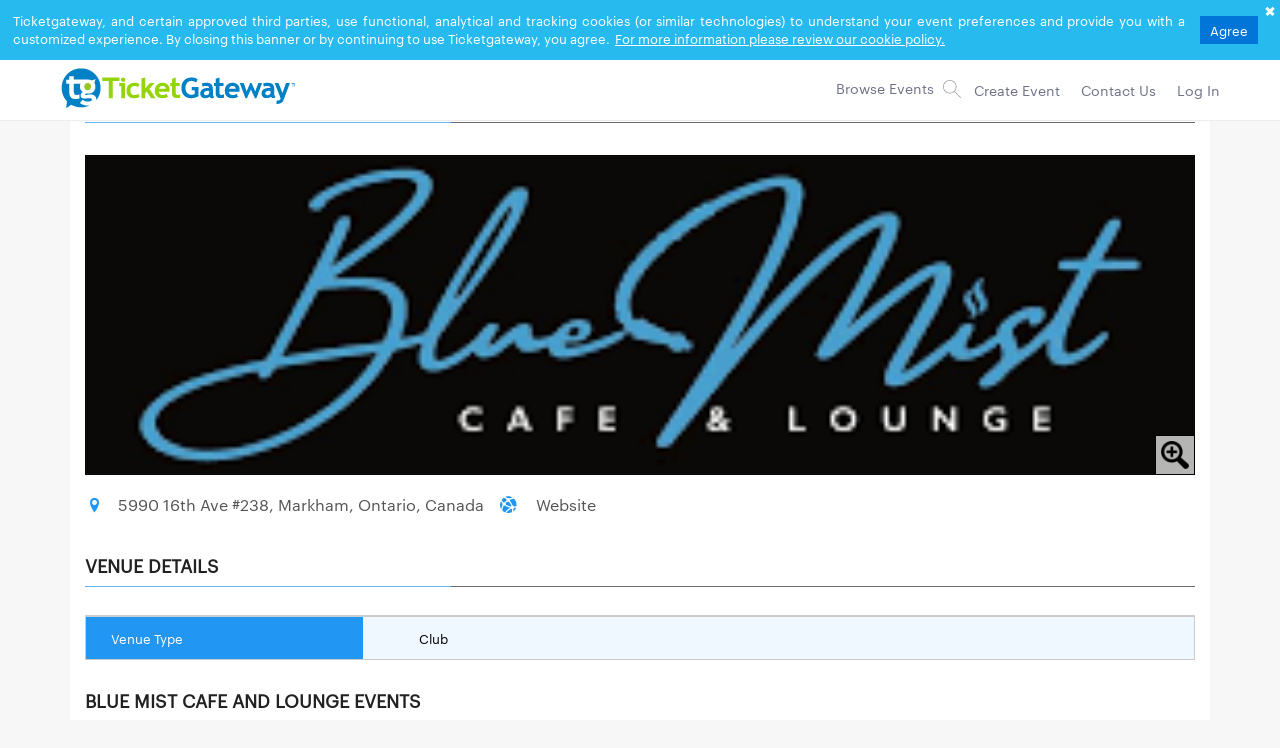

--- FILE ---
content_type: text/html; charset=UTF-8
request_url: https://www.ticketgateway.com/venues/blue-mist-cafe-and-lounge
body_size: 34788
content:
<!DOCTYPE html PUBLIC "-//W3C//DTD XHTML 1.0 Transitional//EN" "https://www.w3.org/TR/xhtml1/DTD/xhtml1-transitional.dtd">
<html xmlns="https://www.w3.org/1999/xhtml">
<head>
<title>Blue Mist Cafe and Lounge</title>
<meta http-equiv="content-language" content="en">
<meta name="title" content="Blue Mist Cafe and Lounge" />
<meta name="description" content="TicketGateway" />
<meta name="keywords" content="TicketGateway" />
<meta name="p:domain_verify" content="43c6d594b03552fb77b74e9f9ccfa8d2"/>
<meta http-equiv="Content-Type" content="text/html; charset=utf-8" />
<meta name="viewport" content="width=device-width, initial-scale=1.0, maximum-scale=1.0"/>



<script type="text/javascript">//<![CDATA[
var tlJsHost = ((window.location.protocol == "https:") ? "https://secure.trust-provider.com/" : "http://www.trustlogo.com/");
document.write(unescape("%3Cscript src='" + tlJsHost + "trustlogo/javascript/trustlogo.js' type='text/javascript'%3E%3C/script%3E"));
//]]>
</script>



<meta name="google-site-verification" content="zhwrGfeH0VMhqSw9jBbgEOzc4JPKe9o3x05GkxZLWSo" />
<meta name="application-name" content="TicketGateway" />
<meta name="apple-mobile-web-app-title" content="TicketGateway">
<meta property="fb:app_id" content="508164462978721"/>    
<meta name="site_name" content="TicketGateway" />
<meta property="og:site_name" content="TicketGateway" />
<meta property="og:image" content="https://www.ticketgateway.com/images/ticketgateway_1200x630.png"/>
<meta property="og:image:width" content="1200" />
<meta property="og:image:height" content="630" />
<meta property="og:title" content="Blue Mist Cafe and Lounge" />
<meta property="og:description" content="Ticketgateway - Event Success Begins here or Create Your Own & Sell Tickets" />
<meta property="og:url" content="https://www.ticketgateway.com/venues/blue-mist-cafe-and-lounge"/>
<meta property="og:type" content="website" />
<meta property="og:locale" content="en_US" />

<meta name="twitter:card" content="summary" />
<meta name="twitter:title" content="Blue Mist Cafe and Lounge"/>
<meta name="twitter:site" content="TicketGateway"/>
<meta name="twitter:description" content="Ticketgateway - Event Success Begins here or Create Your Own & Sell Tickets"/>
<meta name="twitter:domain" content="TicketGateway"/>
<meta name="twitter:image" content="event image"/>

<!-- Favicon -->
<link rel="icon" href="https://www.ticketgateway.com/images/favicons.png" sizes="32x32">
<link rel="canonical" href="https://www.ticketgateway.com/home/contact-us"/>

<link rel="stylesheet" href="https://cdnjs.cloudflare.com/ajax/libs/font-awesome/6.5.1/css/all.min.css">
<!-- Bootstrap core CSS -->
<link href="https://www.ticketgateway.com/bootstrap/css/bootstrap.css" rel="stylesheet">
<link rel="stylesheet" href="https://www.ticketgateway.com/css/new_css/bootstrap.min.css">
	<!--<link rel="stylesheet" type="text/css" href="https://www.ticketgateway.com/font-awesome/css/font-awesome.min.css"> -->
    <link rel="stylesheet" href="https://www.ticketgateway.com/css/new_css/custom-home.css?v=0908202203345"> 
	<link rel="stylesheet" href="https://www.ticketgateway.com/css/new_css/header.css?v=05122025"> 	
	<link rel="stylesheet" href="https://www.ticketgateway.com/css/new_css/responsive.css"> 
    <!-- owl carousel slider link-->
	<!--
	<link rel="stylesheet" href="https://www.ticketgateway.com/css/new_css/owl.carousel.min.css"> 
    <link rel="stylesheet" href="https://www.ticketgateway.com/css/new_css/owl.theme.default.min.css"> 
	<style>
	.owl-theme .owl-nav 
	{
    margin-top: 0px;
    }
	</style>
-->
<link rel="stylesheet" href="https://www.ticketgateway.com/css/new_css/responsive.css"> 
<link rel="stylesheet" href="https://www.ticketgateway.com/css/new_css/seo-checkup.css">
 <script src="https://www.ticketgateway.com/js/jquery.min.js"></script>  
<script src="https://www.ticketgateway.com/js/jquery.cookie.js"></script>
<script src="https://www.ticketgateway.com/bootstrap/js/bootstrap.min.js"></script>   

<!-- js for queue fair -->
    
 <script src="https://www.ticketgateway.com/js/dist/sweetalert.min.js" defer></script>
 <script type="text/javascript" src="https://www.ticketgateway.com/js/jquery.validate.min.js"></script>
<script type="text/javascript" src="https://www.ticketgateway.com/js/additional-methods.js" defer></script>	
<link rel="stylesheet" href="https://www.ticketgateway.com/js/dist/sweetalert.css" />

  
    

<script>
	var base_url = 'https://www.ticketgateway.com/';
	var site_url = 'https://www.ticketgateway.com/';
</script>
    <!-- Global site tag (gtag.js) - Google Analytics -->
    <script async src="https://www.googletagmanager.com/gtag/js?id=UA-40745261-1"></script>
    <script>
      window.dataLayer = window.dataLayer || [];
      function gtag(){dataLayer.push(arguments);}
      gtag('js', new Date());

      gtag('config', 'UA-40745261-1');
    </script>

    <!-- Global site tag (gtag.js) - Google Analytics -->
    <script async src="https://www.googletagmanager.com/gtag/js?id=G-D5YS9HXMKE"></script>
    <script>
        window.dataLayer = window.dataLayer || [];
        function gtag(){dataLayer.push(arguments);}
        gtag('js', new Date());
        gtag('config', 'G-D5YS9HXMKE');
    </script>

    <!-- Google Tag Manager -->
    <script>(function(w,d,s,l,i){w[l]=w[l]||[];w[l].push({'gtm.start':
                new Date().getTime(),event:'gtm.js'});var f=d.getElementsByTagName(s)[0],
            j=d.createElement(s),dl=l!='dataLayer'?'&l='+l:'';j.async=true;j.src=
            'https://www.googletagmanager.com/gtm.js?id='+i+dl;f.parentNode.insertBefore(j,f);
        })(window,document,'script','dataLayer','GTM-PWLPCPB');</script>
    <!-- End Google Tag Manager -->
    <!-- Global site tag (gtag.js) - Google Ads: 10879226774 -->
    <script async src="https://www.googletagmanager.com/gtag/js?id=AW-10879226774"></script>
    <script>
        window.dataLayer = window.dataLayer || [];
        function gtag(){dataLayer.push(arguments);}
        gtag('js', new Date());
        gtag('config', 'AW-10879226774');
    </script>

<!-- Meta Pixel Code -->
<script>
    var tg_facebook_pixel = '443363081306864';
    var promoter_facebook_pixel = '';

    !function(f,b,e,v,n,t,s)
    {if(f.fbq)return;n=f.fbq=function(){n.callMethod?
    n.callMethod.apply(n,arguments):n.queue.push(arguments)};
    if(!f._fbq)f._fbq=n;n.push=n;n.loaded=!0;n.version='2.0';
    n.queue=[];t=b.createElement(e);t.async=!0;
    t.src=v;s=b.getElementsByTagName(e)[0];
    s.parentNode.insertBefore(t,s)}(window, document,'script',
    'https://connect.facebook.net/en_US/fbevents.js');
    fbq('init', '443363081306864');

    if (promoter_facebook_pixel != '') {
        fbq('init','');
    }

    fbq('track', 'PageView');
</script>


<noscript>
  <img height="1" width="1" style="display:none" src="https://www.facebook.com/tr?id=443363081306864&ev=PageView&noscript=1"/>
  
    
</noscript>

<!-- End Meta Pixel Code -->


<script type="application/ld+json">
{
  "@context": "https://schema.org",
  "@type": "Organization",
  "name": "TicketGateway",
  "url": "https://www.ticketgateway.com",
  "sameAs": [
    "https://www.facebook.com/ticketgateway",
    "https://www.instagram.com/ticketgateway"
  ],
  "logo": "https://www.ticketgateway.com/admin_images/718100x44.png"
}
</script>

<!-- Start script for clarity Microsoft -->
<script type="text/javascript">
  var clarityUserId = "";
  var clarityUserIdGlobal = "1769006411697348";
  var clarityUserIdEmail = "";
  (function(c,l,a,r,i,t,y){
    c[a]=c[a]||function(){(c[a].q=c[a].q||[]).push(arguments)};
    t=l.createElement(r); t.async=1; t.src="https://www.clarity.ms/tag/u7xb6czc2n";
    y=l.getElementsByTagName(r)[0]; y.parentNode.insertBefore(t,y);
  })(window, document, "clarity", "script");

  if (clarityUserId > 0) {
    clarity("set", {
        user_id: clarityUserId,
        email: clarityUserIdEmail,
        role: "customer",
        plan: "premium"
    });
  }else{
    clarity("set", "user_id", clarityUserIdGlobal);
  }
</script>
<!-- End script for clarity Microsoft -->

</head>



<body>
<!-- Google Tag Manager (noscript) -->
<noscript><iframe src="https://www.googletagmanager.com/ns.html?id=GTM-PWLPCPB"
                  height="0" width="0" class="sitecheck-iframe"></iframe></noscript>
<!-- End Google Tag Manager (noscript) -->

<link rel="stylesheet" href="https://www.ticketgateway.com/css/new_css/header-include.css?version=54"> 
    <!-- display the login prompt -->
    <script src="https://accounts.google.com/gsi/client" async defer></script>
    <div id="g_id_onload"
         data-client_id="768371033259-ief4ql866ueml6gccrv5dhn7lckv5qtn.apps.googleusercontent.com"
         data-context="signin"
         data-callback="googleLoginEndpoint"
         data-close_on_tap_outside="false">
    </div>

    

<script type="text/javascript">
    function removeCartelement(val, eid, cid, uid, costumeData) {
        sweetAlert({
            title: "",
            text: "Are you sure to remove this record from the cart?",
            type: "warning",
            showCancelButton: true,
            confirmButtonColor: "#01b0ef",
            confirmButtonText: "Yes"},
                function () {
                    // var redirecturl = "";
                    var redirectcurl = "https://www.ticketgateway.com:443/venues/blue-mist-cafe-and-lounge";
                    $.ajax({
                        type: "POST",
                        data: {cid: val, eid: eid, coid: cid, uid: uid, costumeData: costumeData},
                        url: "https://www.ticketgateway.com/ticket/removeTicketelement",
                        success: function (opt) {
                            if (opt == '0' || opt == '' || opt == 0) {
                                window.location = redirectcurl;
                            } else {
                                window.location = redirectcurl;
                            }
                        }
                    });
                });
    }

    function removeAllCart(uid) {
        sweetAlert({
            title: "",
            text: "Are you sure to remove this record from the cart?",
            type: "warning",
            showCancelButton: true,
            confirmButtonColor: "#01b0ef",
            confirmButtonText: "Yes"},
                function () {
                    // var redirecturl = "";
                    var redirectcurl = "https://www.ticketgateway.com:443/venues/blue-mist-cafe-and-lounge";
                    $.ajax({
                        type: "POST",
                        data: {uid: uid},
                        url: "https://www.ticketgateway.com/ticket/removeAllCartelement",
                        success: function (opt) {
                            if (opt == '0' || opt == '' || opt == 0) {
                                window.location = redirectcurl;
                            } else {
                                window.location = redirectcurl;
                            }
                        }
                    });
                });
    }
</script>

<nav id="mainNav" class="navbar navbar-default navbar-fixed-top mobile-search-icon-size" >
    <div class="container no-padding land-nomar-no-padding" id="mainNavHeaderJungle"> 
        <div class="navbar-header" > 
            <button type="button" class="navbar-toggle collapsed open_mobile_nav_model sitecheck-zindex" data-toggle="collapse" data-target="#bs-example-navbar-collapse-1" id="hidetoggle">
                <span class="sr-only">Toggle navigation</span><i class="fa fa-bars toggle-icon"></i>
            </button>
            
            <a href="https://www.ticketgateway.com/home/contact-us" class="navbar-toggle collapsed open_mobile_serch_model sitecheck-padding-6 sitecheck-zindex">
                <span class="sr-only">Search navigation</span><i class="fa fa-envelope search-sett" aria-hidden="true"></i>
            </a>

            <a href="https://www.ticketgateway.com/search" class="navbar-toggle collapsed open_mobile_serch_model sitecheck-padding-6 sitecheck-zindex">
                <span class="sr-only">Search navigation</span><i class="fa fa-search search-sett" aria-hidden="true"></i>
            </a>

            <!--notification icon for mobile--> 
                         
            <!--notification icon for mobile end-->

             
                <a id="logo" href="https://www.ticketgateway.com/" class="navbar-brand page-scroll"  title="77">
                    <img src="https://www.ticketgateway.com/admin_images/718100x44.png" id='logo' alt="Ticketgateway" class="logo-size" >
                </a>
            
        </div>  
          
        <div class="newheader">
            <div class="collapse navbar-collapse " id="bs-example-navbar-collapse-1"> 
                <!--Sarch bar for desktop--> 
                <div class="hidden-xs">
                    <ul class="nav navbar-nav navbar-right menu-list"> 
                        <li>
                                                            <div class="search-icon3-con search-icon3"> 
                                    <a id="btnSearch" class="btn-search" onclick="form_validate();"> 
                                        <img src="https://www.ticketgateway.com/images/search-icon2.png" alt="search-icon2">
                                    </a>
                                    <input type="text" class="searchbar sitecheck-cursor" id="topsearch" placeholder="Browse Events"  onkeyup="autotext();"/>      
                                    <div id="topsearch_ajax" class="header_search sitecheck-none"><!--top:100%;left: 0%;-->
                                        <div id="topsearch_location" class="event-title event-title2">
                                            <form name="search_form" id="search_form" method="post" action="https://www.ticketgateway.com/search">
                                                <input type="hidden" name="searchval" id="searchval" />
                                            </form>
                                        </div>
                                        <div id="autoc" class="pab"></div>
                                    </div>
                                </div>
                                                    </li>
                        <!--added by designwer-->  
                        <li class="hidden-md hidden-sm">
                                                                <a href="javascript:void(0);" onclick="showCreateBtn();" class="" id="createbtn"><span>Create Event</span></a>   
                                                            </li>

                        <!--added by designer-->

                        <!--notification icon added for desktop--> 
                                                <!--notification icon added for desktop--> 
                        
                        <li>
                                                            <li>
                                    <a href="https://www.ticketgateway.com/home/contact-us" data-toggle="tooltip" title="Contact Us" data-placement="bottom" class="sitecheck-border-right"><i class="fa fa-envelope hidden-lg hidden-sm hidden-md"></i><span>Contact Us</span></a>
                                </li>

                                <li>
                                    <a data-toggle="tooltip" title="Login" data-placement="bottom" id="modal_trigger1" onclick="showCreatelogin();" class="sitecheck-border-right"><i class="fa fa-sign-in hidden-lg hidden-sm hidden-md"></i><span>Log In</span></a> 
                                </li>

                                
                                                    </li>  
                    </ul> 
                </div>
                <!--search bar for desktop--> 

                <!--menu for mobile start-->
                <div class="visible-xs">
                    <ul class="nav navbar-nav navbar-right menu-list sitecheck-mp">
                                                    <!-- <li class="hide-link menu-no-bg sitecheck-none"><a href="#"><i class="fa fa-user  hidden-lg hidden-md hidden-sm"></i> User</a> </li>  -->
                                                 
                          

                            <li><a id="modal_trigger" onclick="showCreatelogin();">
                                    <i class="fa fa-sign-in"></i><span>Log In</span></a></li>

                                                            <li class="hidden-xs hidden-sm im">
                                    <a href="https://www.ticketgateway.com/home/contact-us" target="_blank">  
                                        <div class="tg-img-sprite tg-contact-icon"></div>
                                    </a>
                                </li>
                            
                            <li class="hide-link"><a href="https://www.ticketgateway.com/home/contact-us"><i class="fa fa-envelope"></i><span>Contact Us</span></a></li>

                            <li class="hide-link"><a href="https://www.ticketgateway.com/blog"><i class="fa fa-rss"></i><span>Blog</span></a></li>

                            <li class="hide-link"><a href="https://www.ticketgateway.com/pages/frequently-ask-questions"><i class="fa fa-question-circle"></i><span>FAQ</span></a></li>

                            <li>
                                <!-- <a href="https://www.ticketgateway.com/event/create-event" class="visible-xs hide-link " id="createbtn" ><i class="fa fa-pencil"></i><span>Create Event</span></a>  -->
                                <a href="javascript:void(0);" onclick="showCreateBtn();" class="visible-xs hide-link " id="createbtn" ><i class="fa fa-pencil"></i><span>Create Event</span></a> 
                            </li>
                         
                    </ul> 
                </div>
                <!--menu for mobile end--> 
            </div> <!-- /.navbar-collapse -->
        </div>

        <!--mobile notification collapse menu-->
        <div class="visible-xs mob-notifi-box">
            <div class="collapse navbar-collapse" id="mob-notification"> 
                <!--notification icon added--> 
                            </div> 
        </div>
        <!--mobile notification collapse menu-->



    </div><!-- /.container-fluid --> 
    </nav>
<div class="sitecheck-clear-both"></div>
<!--<link rel="stylesheet" href="https://cdnjs.cloudflare.com/ajax/libs/intl-tel-input/17.0.8/css/intlTelInput.css"/>
<script src="https://cdnjs.cloudflare.com/ajax/libs/intl-tel-input/17.0.8/js/intlTelInput.min.js"></script>-->
<link rel="stylesheet" href="https://www.ticketgateway.com/css/new_css/login-signup.css?v=27082024">
<script type="text/javascript" src="https://www.ticketgateway.com/js/countryjs/intlTelInput.js"></script>
<link rel="stylesheet" href="https://www.ticketgateway.com/js/countryjs/intlTelInput.css" />
<style>
	.iti.iti--allow-dropdown{
width:100%;
}
.iti__country-list{
  z-index:999;
  
}
/*loader css addded here*/
.loader-overlay {
    background: #0000004f;
    position: fixed;
    top: 0;
    right: 0;
    bottom: 0;
    left: 0;
    /* opacity: 0.4; */
    z-index: 99999;
}
.loader-center
{
    position: fixed;
    top: 50%;
    left: 50%;
    transform: translate(-50%, -50%);
    transform: -webkit-translate(-50%, -50%);
    transform: -moz-translate(-50%, -50%);
    transform: -ms-translate(-50%, -50%);
}
.loader-spinner
{
    border: 5px solid #dddddd;
    border-radius: 50%;
    border-top: 5px solid #03A9F4;
    width: 65px;
    height: 65px;
    -webkit-animation: spin 2s linear infinite; /* Safari */
    animation: spin 2s linear infinite;
}
@-webkit-keyframes spin {
    0% { -webkit-transform: rotate(0deg); }
    100% { -webkit-transform: rotate(360deg); }
}

@keyframes spin {
    0% { transform: rotate(0deg); }
    100% { transform: rotate(360deg); }
}
/*loader css end here*/

</style>
<div class="container login-signup">
	<div class="modal  fade" id="modal" role="dialog">
		<div class="modal-dialog modal-size">
			<div class="owl-shape">
				<div class="owl">
					<div class="hand"></div>
					<div class="hand hand-r"></div>
					<div class="arms">
						<div class="arm "></div>
						<div class="arm arm-r"></div>
					</div>
				</div>
			</div>
			<div class="modal-content modal-box-content">
				<div class="modal-header modal-box-header ">
					<button type="button" class="close close-box" data-dismiss="modal" id="close_btn">&times;</button>
				</div>
				<input type="hidden" name="token" value="EFFkUZa2iBE1XpoIrKdE9HDGxe86s">
				<div class="modal-body login-signup-body sitecheck-overflow">
					<!--style="overflow:hidden;"-->
					<div class="col-lg-12 col-sm-12 col-md-12 col-xs-12 login-signup-nopadd">
						<div class="login-box col-lg-12 col-sm-12 col-md-12 col-xs-12 login-signup-nopadd equal-height-cols">
							<!--login form start-->
							<div class="col-lg-6 col-sm-6 col-md-6 col-xs-12 login-signup-nopadd user-login-box sitecheck-block">
								<div class="col-lg-12 col-sm-12 col-md-12 col-xs-12 login-signup-nopadd login-box-inner">
									<div class="col-lg-12 col-sm-12 col-md-12 col-xs-12 login-signup-nopadd heading-note-box ">
										<h3 class="log-sign-head">Log in to TicketGateway</h3>
									</div>


									<div class="col-lg-12 col-sm-12 col-md-12 col-xs-12 login-signup-nopadd  " id="socialloginhide">
										<form id="login_formpop" name="login_formpop" method="post" action="https://www.ticketgateway.com/user/login">
											<div class="row">
												<div class="form-group custom-fgroup col-lg-12 col-sm-12 col-md-12 col-xs-12 ">
																										<label for="emails1" class="anim-text-lbl">Email Address<span>*</span> </label>
													<input type="text" placeholder=" " name="email" id="emails1" value="" class="form-control toggle-input">
													<input type="hidden" name="redirect_url" id="redirect_url" value="aHR0cHM6Ly93d3cudGlja2V0Z2F0ZXdheS5jb206NDQzL3ZlbnVlcy9ibHVlLW1pc3QtY2FmZS1hbmQtbG91bmdl" />
													<input type="hidden" name="query_str" id="query_str" value="" />
													<div id="client_err" class="sitecheck-color"></div>
												</div>

												<div class="form-group custom-fgroup col-lg-12 col-sm-12 col-md-12 col-xs-12 ">
													<label for="passwords1" class="anim-text-lbl">Password<span>*</span> </label>
													<input type="password" placeholder=" " name="password" id="passwords1" value="" class="form-control toggle-input" autocomplete="off">
													<button type="button" class="toggle"><i toggle="#passwords1" class="fa fa-eye toggle-password"></i></button>

													<div id="client_err_password" class="sitecheck-color"></div>
													<div class="col-lg-12 col-sm-12 col-md-12 col-xs-12 text-centre">
														<div class="sitecheck-none sitecheck-green" id="client_success"></div>
														<div id="client_err_login" class="sitecheck-color"></div>
														<div id="client_err_attempt" class="sitecheck-color"></div>
													</div>
												</div>
												<div class="col-lg-12 col-sm-12 col-md-12 col-xs-12 remem-forgot-box">
													<div class="form-group col-lg-6 col-sm-6 col-md-6 col-xs-6 col-left">
														<label class="customcheckbox">Remember me															<input type="checkbox" id="remember" name="remember" value=""  onClick="change_remember();">
															<span class="checkmarkcustom"></span>
														</label>
													</div>
													<div class="form-group col-lg-6 col-sm-6 col-md-6 col-xs-6 col-right text-right">
														<a href="https://www.ticketgateway.com/user/forget-password" class="login-sign-a" id="user-forget-form">Forgot password?</a>
													</div>
												</div>												
												<div class="form-group col-lg-12 col-sm-12 col-md-12 col-xs-12 ">							
														<div class="g-recaptcha" id="recaptcha_login" data-sitekey="6LeMcWodAAAAAJWvmXlpzkkCwW0lZy11FJABnpNW"></div>	
												</div>
												<div class="form-group col-lg-12 col-sm-12 col-md-12 col-xs-12 ">										
													<button id="beforeloginpop" class="btn btn-login" type="submit" name="submit" value="Login">Sign in</button>

													<button id="afterloginpop" class="btn btn-login" type="submit" name="submit" value="Login">logging in <span class="loader-login-span ">
															<div class="loader-login" id="loader-4"><span></span><span></span><span></span></div>
														</span></button>
												</div>

																									<div class="col-lg-12 col-sm-12 col-md-12 col-xs-12 text-center or-box">
														<h4>OR</h4>
													</div>
													
													<div class="col-lg-12 col-sm-12 col-md-12 col-xs-12 text-center new-tg-box exesting-user">
														<button id="loginotp" class="btn btn-login" type="button">Login With OTP</button>
													</div>	
												
												<div class="col-lg-12 col-sm-12 col-md-12 col-xs-12 text-center new-tg-box exesting-user">
													<p>New to TicketGateway? <a class="login-sign-a" id="user-register-form">Sign Up</a></p>
												</div>
											</div>
										</form>
									</div>
									<!--login with gmail box2-->
								</div>
							</div>
							<!--user login box end-->

							<!-- Login otp starts -->
							<div class="col-lg-6 col-sm-6 col-md-6 col-xs-12 login-signup-nopadd user-login-otp sitecheck-none" >
								<div class="col-lg-12 col-sm-12 col-md-12 col-xs-12 login-signup-nopadd login-box-inner">
									<div class="col-lg-12 col-sm-12 col-md-12 col-xs-12 login-signup-nopadd heading-note-box ">
										<h3 class="log-sign-head">Log in to TicketGateway</h3>
									</div>


									<div class="col-lg-12 col-sm-12 col-md-12 col-xs-12 login-signup-nopadd  " id="socialloginhide">
										<form id="login_formotp" name="login_formotp" method="post" action="https://www.ticketgateway.com/user/poplogin">
											<div class="row">
												<div class="form-group custom-fgroup col-lg-12 col-sm-12 col-md-12 col-xs-12 ">
																										<label for="emails1" class="anim-text-lbl">Email Address<span>*</span> </label>
													<input type="text" placeholder=" " name="email" id="emails1" value="" class="form-control toggle-input">
													<div id="client_err" class="sitecheck-color"></div>
													<input type="hidden" name="redirect_url" id="redirect_url" value="aHR0cHM6Ly93d3cudGlja2V0Z2F0ZXdheS5jb206NDQzL3ZlbnVlcy9ibHVlLW1pc3QtY2FmZS1hbmQtbG91bmdl" />
													<input type="hidden" name="query_str" id="query_str" value="" />
													<input type="hidden" name="getuserId" id="getuserId" />
													<div class="col-lg-12 col-sm-12 col-md-12 col-xs-12 text-centre" style="padding: 0px !important;">
														<div class="sitecheck-csp" id="client_success" ></div>
														<div id="client_err_login_otp" class="sitecheck-color sitecheck-p10"></div>
													</div>
												</div>
												
                         						<!--mobileotp <div class="col-lg-12 col-sm-12 col-md-12 col-xs-12 text-center or-box" style="margin-bottom: 25px;">
															<h4>OR</h4>
													</div>
                        							<div class="form-group custom-fgroup col-lg-12 col-sm-12 col-md-12 col-xs-12 ">
														<input type="tel" placeholder="Mobile Number" name="phoneno" id="phonenopop" class="form-control toggle-input" onKeyUp="checkMultiAccount();" />
														<p id="codenote" style="font-size: 12px;text-align: right;width:100%">Please select country code to receive sms</p>
														<div id="client_err_mob" style="display:none;color: red"></div>
														
													</div>
												
												<div class="form-group col-lg-12 col-sm-12 col-md-12 col-xs-12 ">
														<div class="form-group" id="multi_accounts"></div>	
												</div> -->
											
												<div class="form-group col-lg-12 col-sm-12 col-md-12 col-xs-12 ">								
													<div class="g-recaptcha" id="recaptcha_login_otp" data-sitekey="6LeMcWodAAAAAJWvmXlpzkkCwW0lZy11FJABnpNW"></div>	
												</div>
												<div class="form-group col-lg-12 col-sm-12 col-md-12 col-xs-12 ">										
													<button id="otpsendbefore" class="btn btn-login" type="submit" name="submit" value="Login">Send OTP</button>
													<button id="otpsendafter" class="btn btn-login sitecheck-none" type="submit" name="submit" value="Login">sending <span class="loader-login-span ">
															<div class="loader-login" id="loader-4"><span></span><span></span><span></span></div>
														</span></button>
												</div>
												<div class="col-lg-12 col-sm-12 col-md-12 col-xs-12 text-center or-box">
												
													<h4>OR</h4>
												</div>
												<div class="col-lg-12 col-sm-12 col-md-12 col-xs-12 text-center new-tg-box exesting-user">
													<button id="loginpwd" class="btn btn-login" type="button">Login With Password</button>
												</div>	
												
											</div>
										</form>
									</div>
									
								</div>
							</div>

							<!-- Login otp ends -->

							<!-- Login otp starts -->
							<div class="col-lg-6 col-sm-6 col-md-6 col-xs-12 login-signup-nopadd user-verify-otp sitecheck-none">
								<div class="col-lg-12 col-sm-12 col-md-12 col-xs-12 login-signup-nopadd login-box-inner">
									<div class="col-lg-12 col-sm-12 col-md-12 col-xs-12 login-signup-nopadd heading-note-box ">
										<h3 class="log-sign-head">Log in to TicketGateway</h3>
									</div>


									<div class="col-lg-12 col-sm-12 col-md-12 col-xs-12 login-signup-nopadd  " id="socialloginhide">
										<form id="verify_formotp" name="verify_formotp" method="post" action="https://www.ticketgateway.com/user/poplogin">
											<div class="row">
											<div class="col-lg-12 col-sm-12 col-md-12 col-xs-12 text-right">
													<h4><a href="#" id="bkotp">Back </a></h4>
												</div>
											<div class="col-lg-12 col-sm-12 col-md-12 col-xs-12 text-centre">
													<div class="sitecheck-c-p15" id="client_success">OTP sent. Please verify and login</div>												
												</div>
												<div class="form-group custom-fgroup col-lg-12 col-sm-12 col-md-12 col-xs-12 ">
																										<label for="otp" class="anim-text-lbl">Verify OTP<span>*</span> </label>
													<input type="text" placeholder=" " name="votp" id="votp" value="" class="form-control toggle-input">
													<input type="hidden" name="redirect_url" id="redirect_url" value="aHR0cHM6Ly93d3cudGlja2V0Z2F0ZXdheS5jb206NDQzL3ZlbnVlcy9ibHVlLW1pc3QtY2FmZS1hbmQtbG91bmdl" />
													<input type="hidden" name="query_str" id="query_str" value="" />
													<input type="hidden" name="email_otp" id="email_otp" value="" />
													<input type="hidden" name="phoneno_otp" id="phoneno_otp" value="" />
													<input type="hidden" name="code_otp" id="code_otp" value="" />
													<div id="client_otp_err" class="sitecheck-color"></div>
													<div class="sitecheck-color sitecheck-p10" id="otp_error">Please check your email/mobile for OTP</div>
												</div>
												<div class="form-group col-lg-12 col-sm-12 col-md-12 col-xs-12 col-right text-right" id="pbar">	
												<div class="sitecheck-p15">Resend OTP in <span id="timer"></span></div>
												</div>
												<div class="form-group col-lg-12 col-sm-12 col-md-12 col-xs-12 ">										
													<button id="beforeloginotp" class="btn btn-login" type="submit" name="submit" value="Login">Verify</button>
											
													<button id="afterloginotp" class="btn btn-login sitecheck-none" type="submit" name="submit" value="Login">logging in <span class="loader-login-span ">
															<div class="loader-login" id="loader-4"><span></span><span></span><span></span></div>
														</span></button>
														
												</div>
												
												

											</div>
										</form>
									</div>
								
								</div>
							</div>

							<!-- Verify otp ends -->

							<!--signup box start-->
							<div class="col-lg-6 col-sm-6 col-md-6 col-xs-12 login-signup-nopadd user-register-box sitecheck-none">
								<div class="col-lg-12 col-sm-12 col-md-12 col-xs-12 login-signup-nopadd  login-box-inner ">
									<div class="col-lg-12 col-sm-12 col-md-12 col-xs-12 login-signup-nopadd heading-note-box">
										<h3 class="log-sign-head">Create your account</h3>
										<p class="note-p text-center">Registration is easy.</p>
									</div>
									<div class="col-lg-12 col-sm-12 col-md-12 col-xs-12 login-signup-nopadd">
										<form name="signup_formpop" id="signup_formpop" method="post" action="https://www.ticketgateway.com/user/signup_new">
											<div class="row">
												<div class="form-group custom-fgroup col-lg-12 col-sm-12 col-md-12 col-xs-12 ">
													<div id="client_reg_err1" class="sitecheck-color"></div>
													<div id="email_validation_error"></div>

												</div>
												<div class="form-group custom-fgroup col-lg-12 col-sm-12 col-md-12 col-xs-12 ">
												
													<label for="remails1" class="anim-text-lbl">Email Address<span>*</span></label>
													<input type="hidden" name="redirect_url" id="redirect_url" value="aHR0cHM6Ly93d3cudGlja2V0Z2F0ZXdheS5jb206NDQzL3ZlbnVlcy9ibHVlLW1pc3QtY2FmZS1hbmQtbG91bmdl" />
													<input type="hidden" name="query_str" id="query_str" value="" />
													<input type="text" placeholder="" name="remail" id="remails1" value="" onKeyUp="chkemailExistOrNotSignUp(this.value);" class="form-control toggle-input">
													<div id="client_err_email" class="sitecheck-color"></div>
													<div id="client_reg_err" class="sitecheck-color"></div>
												</div>

												<div class="form-group custom-fgroup col-lg-12 col-sm-12 col-md-12 col-xs-12 ">
													<label for="remails_verify_popup" class="anim-text-lbl">Confirm Email Address<span>*</span></label>
													<input type="text" placeholder="" name="remails_verify_popup" id="remails_verify_popup" value="" class="form-control toggle-input" oncopy="return false" onpaste="return false">
													<div id="client_err_remails_verify_popup" class="sitecheck-color"></div>
													<div id="client_reg_err_remails_verify_popup" class="sitecheck-color"></div>
												</div>

												<div class="form-group custom-fgroup col-lg-6 col-sm-12 col-md-6 col-xs-12 ">
													<label for="fname1" class="anim-text-lbl">First name<span>*</span></label>
													<input type="hidden" name="redirect_url" id="redirect_url" value="aHR0cHM6Ly93d3cudGlja2V0Z2F0ZXdheS5jb206NDQzL3ZlbnVlcy9ibHVlLW1pc3QtY2FmZS1hbmQtbG91bmdl" />
													<input type="hidden" name="query_str" id="query_str" value="" />
													<input type="text" placeholder="" name="fname" id="fname1" value="" class="form-control toggle-input">
													<div id="client_err_fname" class="sitecheck-color"></div>
												</div>
												<div class="form-group custom-fgroup  col-lg-6 col-sm-12 col-md-6 col-xs-12 ">
													<label for="lname1" class="anim-text-lbl">Last name<span>*</span></label>
													<input type="hidden" name="redirect_url" id="redirect_url" value="aHR0cHM6Ly93d3cudGlja2V0Z2F0ZXdheS5jb206NDQzL3ZlbnVlcy9ibHVlLW1pc3QtY2FmZS1hbmQtbG91bmdl" />
													<input type="hidden" name="query_str" id="query_str" value="" />
													<input type="text" placeholder="" name="lname" id="lname1" value="" class="form-control toggle-input">
													<div id="client_err_lname" class="sitecheck-color"></div>
												</div>
												<div class="form-group custom-fgroup col-lg-12 col-sm-12 col-md-12 col-xs-12 ">
													<label>Mobile Number<span>*</span></label>
													<input class="form-control"  type="text" name="home_phone" id="home_phone_page"  value="" oninput="phonenumber(this)">
													<span class="contact_error"></span>
													<input type="hidden" name="countrycode" id="countrycode" value="">
													<input type="hidden" id="crcode" value="">
													<input type="hidden" id="crcodeph" name="phcountrycode" value="">
													<div id="client_err_contactno" class="sitecheck-color"></div>
							                    </div>
												<div class="form-group custom-fgroup  col-lg-12 col-sm-12 col-md-12 col-xs-12 ">
													<label for="rpasswords2" class="anim-text-lbl">Password<span>*</span></label>
													<input type="password" placeholder="" name="rpassword" id="rpasswords2" class="form-control toggle-input" autocomplete="off" onKeyUp="checkPasswordStrength();">
													<button type="button" class="toggle"><i toggle="#rpasswords2" class="fa fa-eye toggle-password"></i></button>
													<div id="client_err_regpassword" class="sitecheck-color"></div>
													<div id="password-strength-status" class="sitecheck-none sitecheck-mt5"></div>
													<div id="password-strength-status-words" class="sitecheck-none"></div>
												</div>

												<!--<div class="form-group custom-fgroup  col-lg-12 col-sm-12 col-md-12 col-xs-12 ">
												
													<input type="text" placeholder="Mobile Number" name="contactno" id="contactno" class="form-control toggle-input" autocomplete="off" oninput="phonenumber(this)">
													<div id="client_err_contactno" class="sitecheck-color"></div>
													
												</div>-->

												<div class="form-group col-lg-12 col-sm-12 col-md-12 col-xs-12 ">								
													<div class="g-recaptcha" id="recaptcha_signup" data-sitekey="6LeMcWodAAAAAJWvmXlpzkkCwW0lZy11FJABnpNW"></div>	
												</div>

												<div class="form-group col-lg-12 col-sm-12 col-md-12 col-xs-12 ">
													<div class="col-lg-12 col-sm-12 col-md-12 col-xs-12 text-centre">
														<div class="sitecheck-green sitecheck-none" id="client_err_resuccess"></div>
														<div id="client_err_reerror" class="sitecheck-color"></div>
														
														<div id="client_err2_attempt" class="sitecheck-color"></div>
													</div>
													<input type="hidden" name="token" value="EFFkUZa2iBE1XpoIrKdE9HDGxe86s">
													<button class="btn btn-login" name="submit" type="submit">Sign Up</button>
													
												</div>

												<div class="col-lg-12 col-sm-12 col-md-12 col-xs-12 text-center new-tg-box exesting-user">
													<p>Already have a TicketGateway account? <a href="#" class="login-sign-a" id="user-login-form">Sign In</a></p>
												</div>
											</div>
										</form>
									</div>
									<div class="col-lg-12 col-sm-12 col-md-12 col-xs-12 footer-contri-box login-signup-nopadd">
										<p class="contri-post">By continuing past this page, you agree to our
											By signing up, I confirm that I agree with the											<a href="https://www.ticketgateway.com/pages/terms-of-service" class="continue-post" target="_blank">
												Terms of Service											</a> and
											<a href="https://www.ticketgateway.com/pages/privacy-policy" class="continue-post" target="_blank">
												Privacy Policy											</a>
										</p>
									</div>
								</div>
							</div>
							<!--signup end-->
							<!--common social icons part start here-->
							<div class="col-lg-6 col-sm-6 col-md-6 col-xs-12  login-signup-nopadd visible-xs ">
								<p class="orfb" id="mobilehiddegoogle">Or</p>
							</div>
							<div class="col-lg-6 col-sm-6 col-md-6 col-xs-12 login-sign-leftbox login-signup-nopadd">
								<div class="login-sign-leftbox-inner col-lg-12 col-sm-12 col-md-12 col-xs-12 login-signup-nopadd">
									<div class="login-sign-overlay col-lg-12 col-sm-12 col-md-12 col-xs-12 login-signup-nopadd">
									</div>
									<div class="with-social-media col-lg-12 col-sm-12 col-md-12 col-xs-12" id="social_login_pop">
										<h3 class="social-title">sign in with</h3>
										<div class="form-group col-lg-12 col-sm-12 col-md-12 col-xs-12 login-signup-nopadd social-btns-box">
											<button class="btn btn-login btn-login-social btn-login-google" type="submit" id="google_login">
												<span><i class="fa fa-google"></i></span>Google
											</button>
																					</div>
									</div>

									<div class="with-social-media col-lg-12 col-sm-12 col-md-12 col-xs-12 sitecheck-none" id="continue_social_pop">
										<div class="form-group col-lg-12 col-sm-12 col-md-12 col-xs-12 login-signup-nopadd social-btns-box">
											<button class="btn btn-login btn-login-social btn-login-google" type="submit" id="google_login_2">
												<span><i class="fa fa-google"></i></span>Continue with Google
											</button>
											
										</div>
									</div>
								</div>
							</div>
							<div class="hidden-xs">
								<p class="orfb" id="orfb">Or</p>
							</div>
							<!--common social icons part end here-->
						</div>
					</div>
				</div>
			</div>
		</div>
	</div>
</div>
<div class="loader-overlay sitecheck-none" id="popup_loader">
    <div class="loader-center">
        <div class="loader-spinner"></div>
    </div>
</div>
<script src="https://www.google.com/recaptcha/api.js" async defer></script>
<!--poplogin.php-->
<script type="text/javascript">
	var timeoutIdLogin;
	function timer(remaining){
		var m = Math.floor(remaining / 60);
		var s = remaining % 60;
		m = m < 10 ? '0' + m : m;
		s = s < 10 ? '0' + s : s;
		if(timeoutIdLogin){
            clearTimeout(timeoutIdLogin);
        }
		document.getElementById('timer').innerHTML = m + ':' + s;
		remaining -= 1;
		if(remaining >= 0) {
			timeoutIdLogin=setTimeout(function() {
				timer(remaining);
			}, 1000);
			return;
		}else{
			document.getElementById('pbar').innerHTML ='<a href="#"onClick="resendOTP();">Resend OTP</a>';
		}
		
	}
	function resendOTP(){
		var email = $.trim($('#email_otp').val());
		var phoneno = $.trim($('#phoneno_otp').val());
		var code = $.trim($('#code_otp').val());
				$.ajax({
					type: "POST",
					data: {
						email: email,
						code:code,
						phoneno:phoneno,
					},
					dataType: 'json',
					url: "https://www.ticketgateway.com/user/resendOTP",
					success: function(msg) {
						if ($.trim(msg.redirect) == 'sent') {
							$('.user-verify-otp #client_success').html('OTP Resent. Please check your mail');
							$('#pbar').html('');
							document.getElementById('pbar').innerHTML ='';
						}
						if ($.trim(msg.redirect) == 'already') {
							$('.user-verify-otp #client_success').html('OTP already sent.');
							$('#pbar').html('');
						}
						if ($.trim(msg.error_login) != '') {
							
							$("#client_err_login_otp").html($.trim(msg.error_login));
							$("#client_err_login_otp").show();
							
							resetAllCaptchas();
						}
						
					}
				});
				return false;
			
	}
function resetAllCaptchas() {
	var count = 0;
	$(".g-recaptcha").each(function () {
			grecaptcha.reset(count);
			count++;
	});
							    }
 	$(document).ready(function(){
		$("#modal").modal({
			show:false,
			backdrop:'static'
		});
	});
 $(document).ready(function() {
		$("#user-login-form").click(function() {
			$(".user-register-box").hide();
			$(".user-login-box").show();
			$(".user-login-otp").hide();
			$(".user-verify-otp").hide();
		});
		
		$("#user-register-form").click(function() {
			$("#email_validation_error").html('');
			$(".user-login-box").hide();
			$(".user-register-box").show();
			$(".user-login-otp").hide();
			$(".user-verify-otp").hide();
		});
		$("#loginotp").click(function() {
			$(".user-login-box").hide();
			$(".user-login-otp").show();
			$(".user-register-box").hide();
			$(".user-verify-otp").hide();
		});
		$("#loginpwd").click(function() {
			$(".user-login-box").show();
			$(".user-login-otp").hide();
			$(".user-register-box").hide();
			$(".user-verify-otp").hide();
		});
		
		$("#modal_trigger1").click(function() {
			$(".user-register-box").hide();
			$(".user-login-box").show();
			$(".user-login-otp").hide();
			$(".user-verify-otp").hide();	
		});
		$("#bkotp").click(function() {
			$(".user-register-box").hide();
			$(".user-login-box").hide();
			$(".user-login-otp").show();
			$(".user-verify-otp").hide();	
			resetAllCaptchas();
		});

		$("#facebook_login").click(function() {
			window.location.href = 'https://www.facebook.com/v2.6/dialog/oauth?client_id=238227494911496&state=576871ae561f2dd5be0191a272438689&response_type=code&sdk=php-sdk-5.5.0&redirect_uri=https%3A%2F%2Fwww.ticketgateway.com%2Fuser%2Fsocial%2Ffacebook&scope=email';
		});

		$("#google_login").click(function() {
			window.location.href = 'https://accounts.google.com/o/oauth2/auth?scope=https%3A%2F%2Fwww.googleapis.com%2Fauth%2Fuserinfo.profile+https%3A%2F%2Fwww.googleapis.com%2Fauth%2Fuserinfo.email&redirect_uri=https%3A%2F%2Fwww.ticketgateway.com%2Fsocial_login%2Fsociallogin&response_type=code&client_id=693014712921-ek76vkddvg09ksao10baed5g08egoojo.apps.googleusercontent.com&access_type=online';
		});

		$("#google_login_2").click(function() {
			window.location.href = 'https://accounts.google.com/o/oauth2/auth?scope=https%3A%2F%2Fwww.googleapis.com%2Fauth%2Fuserinfo.profile+https%3A%2F%2Fwww.googleapis.com%2Fauth%2Fuserinfo.email&redirect_uri=https%3A%2F%2Fwww.ticketgateway.com%2Fsocial_login%2Fsociallogin&response_type=code&client_id=693014712921-ek76vkddvg09ksao10baed5g08egoojo.apps.googleusercontent.com&access_type=online';
		});
	});
	

	$(document).ready(function() {
		//alert(window.location.href);
		$('#afterloginpop').hide();
		$("#login_formpop").submit(function(event) {
			$('#beforeloginpop').hide();
			$('#afterloginpop').show();
			var email = $.trim($('#emails1').val());
			var password = $('#passwords1').val();
			var token = $('input[name=token]').val();
			var error = 0;
			if (!email) {
				$('#beforeloginpop').show();
				$('#afterloginpop').hide();
				$('#client_err').css("display", "block");
				$('#client_err').html('Enter valid email');
				error = 1;
				setTimeout(function() {
					$('#client_err').hide();
				}, 5000);
				resetAllCaptchas();
				return false;
			} else {
				var re = /^(([^<>()[\]\\.,;:\s@\"]+(\.[^<>()[\]\\.,;:\s@\"]+)*)|(\".+\"))@((\[[0-9]{1,3}\.[0-9]{1,3}\.[0-9]{1,3}\.[0-9]{1,3}\])|(([a-zA-Z\-0-9]+\.)+[a-zA-Z]{2,}))$/;
				var em = re.test(email);
				if (!em) {
					$('#beforeloginpop').show();
					$('#afterloginpop').hide();
					$('#client_err').css("display", "block");
					$('#client_err').html('Enter valid email');
					error = 1;
					setTimeout(function() {
						$('#client_err').hide();
					}, 5000);
					resetAllCaptchas();
					return false;
				}
			}
			if (!password) {
				$('#beforeloginpop').show();
				$('#afterloginpop').hide();
				$('#client_err_password').css("display", "block");
				$('#client_err_password').html('Enter Password');
				error = 1;
				setTimeout(function() {
					$('#client_err_password').hide();
				}, 5000);
				resetAllCaptchas();
				return false;
			} else {
				var pwd = password.length;
				if (pwd > 16 || pwd < 8) {
					$('#beforeloginpop').show();
					$('#afterloginpop').hide();
					$('#client_err_password').css("display", "block");
					$('#client_err_password').html('Password must not be less than 8 and more than 16 characters.');
					error = 1;
					setTimeout(function() {
						$('#client_err_password').hide();
					}, 5000);
					resetAllCaptchas();
					return false;
				}
				var hashpwd = strcreate(password);
				$('#passwords1').val('****************');
			}
			if (error == 0) {
				var recapRes = $('#login_formpop textarea[name=g-recaptcha-response]').val();
				$.ajax({
					type: "POST",
					data: {
						token: strcreate(token),
						password: hashpwd,
						email: email,
						recapRes : recapRes,
					},
					dataType: 'json',
					url: "https://www.ticketgateway.com/user/poplogin",
					success: function(msg) {
						if ($.trim(msg.redirect) != '') {
							if ($.trim(msg.sucess_login) != '') {

								$("#client_success").html($.trim(msg.sucess_login));
								$("#client_success").show();
							}
							window.location.href = '';
						}
						if ($.trim(msg.error_login) != '') {
							$('#beforeloginpop').show();
							$('#afterloginpop').hide();
							$('#passwords1').val('');
							$("#client_err_login").html($.trim(msg.error_login));
							$("#client_err_login").show();
							setTimeout(function() {
								$('#client_err_login').hide();
							}, 5000);
							resetAllCaptchas();
						}
						if ($.trim(msg.customer_login_attempt) > 0) {
							if ($.trim(msg.attempt_counts) > 4 || $.trim(msg.block_for_day) == 1) {
								$('#beforeloginpop').show();
								$('#afterloginpop').hide();
								$("#client_err_attempt").html('Your account is blocked for multiple attempt. Click on forgot password link to reset your password.');
								setTimeout(function() {
									$('#client_err_attempt').hide();
								}, 5000);
							} else {
								$('#beforeloginpop').show();
								$('#afterloginpop').hide();
								$("#client_err_attempt").html('You have ' + (5 - msg.customer_login_attempt) + ' Login attempts left');
							}
							$('#beforeloginpop').show();
							$('#afterloginpop').hide();
							$("#client_err_attempt").show();
							setTimeout(function() {
								$('#client_err_attempt').hide();
							}, 5000);
							if ($.trim(msg.customer_login_attempt) == 5) {
								window.location.href = 'user/forget-password';
								return false;
							}
							resetAllCaptchas();
						}
					}
				});
				return false;
			}
		});
		
		$("#verify_formotp").submit(function(event) {
			
			var otp = $.trim($('#votp').val());
			
			var email = $.trim($('#email_otp').val());
			var phoneno=$.trim($('#phoneno_otp').val());
			
			var error = 0;
			if (!otp) {
				$('#verify_formotp #otp_error').css("display", "block");
				$('#verify_formotp #otp_error').html('Please enter otp');
				error = 1;
				return false;
			} 
			
			if (error == 0) {
				$('#beforeloginotp').hide();
				$('#afterloginotp').show();
				$.ajax({
					type: "POST",
					data: {
						otp: otp,
						email : email,
						phoneno:phoneno,
					
					},
					dataType: 'json',
					url: "https://www.ticketgateway.com/user/verifyotp",
					success: function(msg) {
							if ($.trim(msg.sucess_login) != '') {
								$("#verify_formotp #client_err").html($.trim(msg.sucess_login));
								$("#verify_formotp #client_err").show();
								window.location.href = msg.redirect;
							}
							
						
						if ($.trim(msg.error_login) != '') {
							$('#beforeloginotp').show();
							$('#afterloginotp').hide();
							$('#votp').val('')

							$("#otp_error").html($.trim(msg.error_login));
							$("#otp_error").show();
							
						}
						
					}
				});
				return false;
			}
		});
		$("#login_formotp").submit(function(event) {
			$('#otpsendafter').show();
			$('#otpsendbefore').hide();
			$('#popup_loader').show();
			var email = $.trim($('#login_formotp #emails1').val());
			var phoneno=$.trim($('#login_formotp #phonenopop').val());
			var selAccount=$.trim($('#getuserId').val());
			
			if($.trim($("#multi_accounts").html())){
				if(!selAccount){
					swal({
				title: "",
				text: "Please select one account",
				type: "warning",
				});
				$('#otpsendafter').hide();
				$('#otpsendbefore').show();
				$('#popup_loader').hide();
				return false;
				}
			}
			var error = 0;
			if(email && phoneno){
				swal({
				title: "",
				text: "Please enter either email or mobile no",
				type: "warning",
				});
				$('#otpsendafter').hide();
				$('#otpsendbefore').show();
				$('#popup_loader').hide();
				return false;
			}
			if (!email) {
				$('#otpsendafter').hide();
				$('#otpsendbefore').show();
				
				$('#login_formotp #client_err').css("display", "block");
				$('#login_formotp #client_err').html('Please enter email');
				error = 1;
				setTimeout(function() {
					$('#login_formotp #client_err').hide();
				}, 5000);
				resetAllCaptchas();
				$('#popup_loader').hide();
				return false;
			} else if(email){
			
				var re = /^(([^<>()[\]\\.,;:\s@\"]+(\.[^<>()[\]\\.,;:\s@\"]+)*)|(\".+\"))@((\[[0-9]{1,3}\.[0-9]{1,3}\.[0-9]{1,3}\.[0-9]{1,3}\])|(([a-zA-Z\-0-9]+\.)+[a-zA-Z]{2,}))$/;
				var em = re.test(email);
				
				if(!em ) {
					$('#otpsendafter').hide();
				$('#otpsendbefore').show();
					$('#login_formotp #client_err').css("display", "block");
					$('#login_formotp #client_err').html('Please enter valid email');
					error = 1;
					setTimeout(function() {
						$('#login_formotp #client_err').hide();
					}, 5000);
					resetAllCaptchas();
					$('#popup_loader').hide();
					return false;
        }
			}else if(phoneno){
       
					var re1 = /^\d{10}$/;
							var em1 = re1.test(phoneno);
					if(!em1 ) {
						$('#otpsendafter').hide();
						$('#otpsendbefore').show();
								$('#login_formotp #client_err_mob').css("display", "block");
								$('#login_formotp #client_err_mob').html('Please enter valid mobile no');
								error = 1;
								setTimeout(function() {
									$('#login_formotp #client_err_mob').hide();
								}, 5000);
								resetAllCaptchas();
								$('#popup_loader').hide();
								return false;
					}
				}
			
			if (error == 0) {
				
				var recapRes = $('#login_formotp textarea[name=g-recaptcha-response]').val();
				var val=$("#login_formotp .iti__selected-flag").attr("title");
				var code=''; /*remove this for mobileotp*/
			/*mobileotp	var code=val.substr(val.indexOf("+") + 1); */
			
				$.ajax({
					type: "POST",
					data: {
						email: email,
						code:code,
						phoneno:phoneno,
						recapRes : recapRes,
						selAccount : selAccount,
					},
					dataType: 'json',
					url: "https://www.ticketgateway.com/user/otplogin",
					success: function(msg) {
						$('#popup_loader').hide();
						if ($.trim(msg.redirect) != '') {
							$("#email_otp").val(msg.email);
							$("#phoneno_otp").val(msg.phoneno);
							$("#code_otp").val(msg.code);
							$("#otp_error").html('');
							$("#otp_error").hide();

							$(".user-verify-otp").show();
							$(".user-login-otp").hide();
							$('#otpsendafter').hide();
							$('#otpsendbefore').show();
							$('.user-verify-otp #client_success').html('OTP Sent. Please check your mail');
							document.getElementById('pbar').innerHTML ='<div class="sitecheck-p15">Resend OTP in <span id="timer"></span></div>';
							timer(600);

						}
						if ($.trim(msg.error_login) != '') {
							$('#otpsendafter').hide();
							$('#otpsendbefore').show();
							$("#client_err_login_otp").html($.trim(msg.error_login));
							$("#client_err_login_otp").show();
							setTimeout(function() {
								$('#client_err_login_otp').hide();
							}, 5000);
							resetAllCaptchas();
							$('#popup_loader').hide();
						}
						
					}
				});
				return false;
			}
		});

		$("#signup_formpop").submit(function(event) { 
			var fname = $('#fname1').val();
			var lname = $('#lname1').val();
			var email = $.trim($('#remails1').val());
			var remails_verify_popup = $.trim($('#remails_verify_popup').val());
			var password = $('#rpasswords2').val();
			var token = $('input[name=token]').val();
			var home_phone=$('#home_phone_page').val();
			//alert(home_phone); return false;
			var code = $('#crcodeph').val();
			var error = 0;
			
			if (!email) {
				$('#client_err_email').css("display", "block");
				$('#client_err_email').html('Enter valid email');
				error = 1;
				setTimeout(function() {
					$('#client_err_email').hide();
				}, 5000);
				resetAllCaptchas();
				return false;
			} else {
				var re = /^(([^<>()[\]\\.,;:\s@\"]+(\.[^<>()[\]\\.,;:\s@\"]+)*)|(\".+\"))@((\[[0-9]{1,3}\.[0-9]{1,3}\.[0-9]{1,3}\.[0-9]{1,3}\])|(([a-zA-Z\-0-9]+\.)+[a-zA-Z]{2,}))$/;
				var em = re.test(email);
				if (!em) {
					$('#client_err_email').css("display", "block");
					$('#client_err_email').html('Enter valid email');
					error = 1;
					setTimeout(function() {
						$('#client_err_email').hide();
					}, 5000);
					resetAllCaptchas();
					return false;
				}
			}

			if (!remails_verify_popup) {
			    $('#client_err_remails_verify_popup').css("display", "block");
				$('#client_err_remails_verify_popup').html('Enter Confirm email address');
				error = 1;
				setTimeout(function() {
					$('#client_err_remails_verify_popup').hide();
				}, 5000);
				resetAllCaptchas();
				return false;
		    }

			if (email != remails_verify_popup) {
			    $('#client_err_remails_verify_popup').css("display", "block");
				$('#client_err_remails_verify_popup').html('Confirm Email Not Match');
				error = 1;
				setTimeout(function() {
					$('#client_err_remails_verify_popup').hide();
				}, 5000);
				resetAllCaptchas();
				return false;
		    }

			if (!fname) {
				$('#client_err_fname').css("display", "block");
				$('#client_err_fname').html('Enter First Name');
				error = 1;
				setTimeout(function() {
					$('#client_err_fname').hide();
				}, 5000);
				resetAllCaptchas();
				return false;
			}
			if (!lname) {
				$('#client_err_lname').css("display", "block");
				$('#client_err_lname').html('Enter Last Name');
				error = 1;
				setTimeout(function() {
					$('#client_err_lname').hide();
				}, 5000);
				resetAllCaptchas();
				return false;
			}
			
			if (!home_phone) { 
				$('#client_err_contactno').css("display", "block");
				$('#client_err_contactno').html('Please enter contact number');
				error = 1;
				setTimeout(function() {
					$('#client_err_contactno').hide();
				}, 5000);
				resetAllCaptchas();
				return false;
			} else {
				var re =/^\d{10}$/;
				var em = re.test(home_phone);
				if (!em) {
					$('#client_err_contactno').css("display", "block");
					$('#client_err_contactno').html('Please enter valid contact number');
					error = 1;
					setTimeout(function() {
						$('#client_err_contactno').hide();
					}, 5000);
					resetAllCaptchas();
					return false;
				}
			}

			if (!password) {
				$('#client_err_regpassword').css("display", "block");
				$('#client_err_regpassword').html('Enter Password');
				error = 1;
				setTimeout(function() {
					$('#client_err_regpassword').hide();
				}, 5000);
				resetAllCaptchas();
				return false;
			} else {
				var pwd = password.length;
				if (pwd > 16 || pwd < 8) {
					$('#client_err_regpassword').css("display", "block");
					$('#client_err_regpassword').html('Password must not be less than 8 and more than 16 characters.');
					error = 1;
					setTimeout(function() {
						$('#client_err_regpassword').hide();
					}, 5000);
					resetAllCaptchas();
					return false;
				}
				var hashpwd = strcreate(password);
				$('#rpasswords2').val('****************');
			}

			if (error == 0) {
				
			//	var val=$("#signup_formpop .iti__selected-flag").attr("title");
			//	var code=val.substr(val.indexOf("+") + 1);
				var recapRes = $('#signup_formpop textarea[name=g-recaptcha-response]').val();
				let currentUrl = window.location.href;
				if(currentUrl == ('https://www.ticketgateway.com/brandbuilder_setup')){
					redirect_url1 = 'aHR0cHM6Ly93d3cudGlja2V0Z2F0ZXdheS5jb20vYnJhbmRidWlsZGVyX3NldHVw';
				}else{
					redirect_url1 = 'aHR0cHM6Ly93d3cudGlja2V0Z2F0ZXdheS5jb20vdXNlci9teXByb2ZpbGU=';
				}

				$('#popup_loader').show();
				$.ajax({
					type: "POST",
					data: {
						fname: fname,
						lname: lname,
						rpassword: hashpwd,
						remail: email,
						home_phone:home_phone,
						phcountrycode:code,
						remails_verify_popup: remails_verify_popup,
						token:strcreate(token),
						recapRes: recapRes,
						redirect_url: redirect_url1
						//redirect_url:'aHR0cHM6Ly93d3cudGlja2V0Z2F0ZXdheS5jb20vdXNlci9teXByb2ZpbGU=',
						// redirect_url:'aHR0cHM6Ly93d3cudGlja2V0Z2F0ZXdheS5jb20vdXNlci9teXByb2ZpbGU=',
					},
					dataType: 'json',
					url: "https://www.ticketgateway.com/user/signup_new",
					success: function(msg) {
						if ($.trim(msg.email_error_message) != '') {
							$('#popup_loader').hide();
							$("#email_validation_error").html($.trim(msg.email_error_message));
							resetAllCaptchas();
						}

						if ($.trim(msg.redirect) != '') {
							if ($.trim(msg.sucess_login) != '') {
								$("#client_err_resuccess").html($.trim(msg.sucess_login));
								$("#client_err_resuccess").show();
							}
							window.location.href = msg.redirect;

						}
						if ($.trim(msg.error_login) != '') {
							$('#popup_loader').hide();
							$("#client_err_reerror").html($.trim(msg.error_login));
							$("#client_err_reerror").show();
							setTimeout(function() {
								$('#client_err_reerror').hide();
							}, 5000);
							resetAllCaptchas();
						}

						if ($.trim(msg.error_signup) != '') {
							$('#popup_loader').hide();
							$("#client_reg_err1").html($.trim(msg.error_signup));
							$("#client_reg_err1").show();
							setTimeout(function() {
								$('#client_reg_err1').hide();
							}, 5000);
							resetAllCaptchas();
						}

						if ($.trim(msg.customer_login_attempt) > 0) {
							$('#popup_loader').hide();
							if ($.trim(msg.customer_login_attempt) > 5) {
								$("#client_err2_attempt").html('Your account is blocked please contact TicketGateway or click on forgot password link to reset password.');
							} else {
								$("#client_err2_attempt").html('You have ' + (5 - msg.customer_login_attempt) + ' Login attempts left');
							}
							$("#client_err2_attempt").show();
							if ($.trim(msg.customer_login_attempt) == '5') {
								window.location.href = 'user/forget-password';
								return false;
							}
							resetAllCaptchas();
						}
					}
				});
				return false;
			}
		});
	});

	function checkPasswordStrength() {
		var password = $('#rpasswords2').val();
		var number = /([0-9])/;
		var alphabets = /([a-zA-Z])/;
		var special_characters = /([~,!,@,#,$,%,^,&,*,-,_,+,=,?,>,<])/;
		var pwd = password.length;
		if (pwd > 16) {
			$('#password-strength-status').hide();
			$('#password-strength-status-words').hide();
			$('#client_err_regpassword').css("display", "block");
			$('#client_err_regpassword').html('Password must not be less than 8 and more than 16 characters.');
			setTimeout(function() {
				$('#client_err_regpassword').hide();
			}, 5000);
			error = 1;
			return false;
		}

		if (pwd < 8) {
			$('#client_err_regpassword').css("display", "none");
			$('#password-strength-status').removeClass();
			$('#password-strength-status').addClass('weak-password');
			$('#password-strength-status').css("display", "block");
			$('#password-strength-status-words').removeClass();
			$('#password-strength-status-words').css("display", "block");
			$('#password-strength-status-words').addClass('weak-password-words');
			$('#password-strength-status-words').html("Password strength Weak <br> (Must be 8 characters or longer with 1 number.)");
			if (password == '') {
				$("#password-strength-status").hide();
				$(".weak-password").hide();
				$("#password-strength-status-words").hide();
				$(".weak-password-words").hide();
				$('#client_err_regpassword').css("display", "none");

			} else {
				$('#client_err_regpassword').css("display", "none");
				$('#password-strength-status').css("display", "block");
				$("#password-strength-status").show();
				$(".weak-password").show();
				$('#password-strength-status-words').css("display", "block");
				$("#password-strength-status-words").show();
				$(".weak-password-words").show();
			}

		} else {
			if (password.match(number) && password.match(alphabets) && password.match(special_characters) && pwd <= 16) {
				$('#client_err_regpassword').css("display", "none");
				$('#password-strength-status').removeClass();
				$('#password-strength-status').css("display", "block");
				$('#password-strength-status').addClass('strong-password');
				$('#password-strength-status-words').removeClass();
				$('#password-strength-status-words').css("display", "block");
				$('#password-strength-status-words').addClass('strong-password-words');
				$('#password-strength-status-words').html("<strong>Strong</strong>");
			} else {
				if (pwd <= 16) {
					$('#client_err_regpassword').css("display", "none");
					$('#password-strength-status').removeClass();
					$('#password-strength-status').addClass('medium-password');
					$('#password-strength-status-words').removeClass();
					$('#password-strength-status-words').css("display", "block");
					$('#password-strength-status-words').addClass('medium-password-words');
					$('#password-strength-status-words').html("Password strength Medium <br> (should include alphabets, numbers and special characters.)");
				} else {
					$('#client_err_regpassword').css("display", "none");
					$("#password-strength-status").hide();
					$(".medium-password").hide();
					$("#password-strength-status-words").hide();
					$(".medium-password-words").hide();
				}

			}
		}
	}

	$(".toggle-password").click(function() {

		$(this).toggleClass("fa-eye fa-eye-slash");
		var input = $($(this).attr("toggle"));
		if (input.attr("type") == "password") {
			input.attr("type", "text");
			$('.owl-shape *').removeClass('passwordhide');
		} else {
			input.attr("type", "password");
			$('.owl-shape *').addClass('passwordhide');
		}
	});

	//owl eyes open on click of other textbopx
	$(".toggle-input").click(function() {
		var input = $(this).attr("type");
		if (input == "text") {
			$('.owl-shape *').removeClass('passwordhide');
		}

	});

	$('input').on('focusin', function() {
		$(this).parent().find('.anim-text-lbl').addClass('active');
	});

	$('input').on('focusout', function() {
		if (!this.value) {
			$(this).parent().find('.anim-text-lbl').removeClass('active');
		}
	});

	$(document).ready(function() {
		$('input[type="password"]').focus(function() {
			$('.owl-shape *').addClass('passwordhide');
		}).focusout(function() {
			$('.owl-shape *').removeClass('passwordhide');
		});
	});

	

	function removeSpaces_sign_up(string) {
		return string.split(' ').join('');
	}
	/* mobileotp const phoneInputFieldpop = document.querySelector("#phonenopop");
   const phoneInputpop = window.intlTelInput(phoneInputFieldpop, {
     utilsScript:
       "https://cdnjs.cloudflare.com/ajax/libs/intl-tel-input/17.0.8/js/utils.js",
   });*/
 /*  const phoneInputReg = document.querySelector("#contactno");
   const phoneInputpopreg = window.intlTelInput(phoneInputReg, {
     utilsScript:
       "https://cdnjs.cloudflare.com/ajax/libs/intl-tel-input/17.0.8/js/utils.js",
   });*/
    function checkMultiAccount(){
	
 		var phone = $('#phonenopop').val();
		var token = $('input[name=token]').val();
 		var page_path = 'https://www.ticketgateway.com/user/getNumberData';
		
 		if(phone!='' && phone.length>=10){
			$('#popup_loader').show();
 		$.ajax({
			type: "POST",
			data: {phoneno: phone,token:strcreate(token)}, 
			url: page_path,
			success: function(data) {
				$('#popup_loader').hide();
				var data1 = data;
				//alert(data1);
				$("#multi_accounts").html(data1);
			}
		});
 	 }else{
		$("#multi_accounts").html('');
		$("#getuserId").val('');
	 }
 }

 function setUserValue(id){
 		$("#getuserId").val(id);
 }
 $('#modal').on('hidden.bs.modal', function () {
    $(this).find('form').trigger('reset');
		$('#multi_accounts').html('');
	
	resetAllCaptchas();
});


function chkemailExistOrNotSignUp(email) {
	$('#client_err_email').css("display", "none");
	$('#client_err_email').html('');
	var re = /^(([^<>()[\]\\.,;:\s@\"]+(\.[^<>()[\]\\.,;:\s@\"]+)*)|(\".+\"))@((\[[0-9]{1,3}\.[0-9]{1,3}\.[0-9]{1,3}\.[0-9]{1,3}\])|(([a-zA-Z\-0-9]+\.)+[a-zA-Z]{2,}))$/;
	var em = re.test(email);
	if (!em) {
		$('#client_err_email').css("display", "block");
		$('#client_err_email').html('Enter valid email');
		return false;
	}else{
		var page_path = 'https://www.ticketgateway.com/user/chkemailExistOrNotSignUp';
		$.ajax({
			type: "POST",
			dataType: "json",
			data: {email: email}, 
			url: page_path,
			success: function(data) {
				if (data.isExit=='1') {
					$('#client_err_email').css("display", "block");
					$('#client_err_email').html(data.isExitMsg);
				}
			}
		});
	}
}

function phonenumber(inputtxt)
{
  var phoneno = /^\d{10}$/;
  if(inputtxt.value.match(phoneno))
  {
  	  $(".contact_error").hide();	
      return true;
  }
  else
  {
     $(".contact_error").show().text("Not a valid Phone Number").css('color','red');     
     return false;
  }
}
</script>
<script>
	$(document).ready(function() {
	$('#signup_formpop #home_phone_page').intlTelInput({
	    dropdownContainer: 'body',
	    scrollListener: '.input-container',
	    //utilsScript: "https://rawgit.com/Bluefieldscom/intl-tel-input/master/lib/libphonenumber/build/utils.js"
	    utilsScript: 'https://www.ticketgateway.com/js/countryjs/utils.js'
	  });
	});
</script>


<style>
@font-face 
{
		font-family: Graphik;
		src: url('https://www.ticketgateway.com/fonts/Graphik-Regular-Web.eot') format('embedded-opentype'),
		url( 'https://www.ticketgateway.com/fonts/Graphik-Regular-Web.ttf' ) format('truetype'),
		url('https://www.ticketgateway.com/fonts/Graphik-Regular-Web.woff2') format('woff2'), 
		url('https://www.ticketgateway.com/fonts/Graphik-Regular-Web.woff') format('woff'), 
		url('https://www.ticketgateway.com/fonts/whitneybook.svg#Graphik-Regular-Web') format('svg'); 
} 
.create-costume-ticket-popup
{ 
		font-family:Graphik,Helvetica,helvetica,arial,sans-serif; 
		z-index:99999;
}
.create-costume-ticket-popup .modal-content 
{   
		background-color:#fff;
		border-radius: 0;
		border:none;
} 
.create-costume-ticket-popup .modal-header .modal-title
{
		text-align: center;
		font-weight: normal;
		font-size: 18px;
		text-transform: capitalize;
		font-family:Graphik,Helvetica,helvetica,arial,sans-serif;
		color:#fff;
}
.create-costume-ticket-popup .modal-header .close
{
		opacity: 1;   
		margin-top: 0;
		border-radius: 20px;
		background: #fff;
		color: #9E9E9E;
		line-height: 25px;
		position: absolute;
		right: -12px;
		text-align: center;
		top: -10px;
		width: 24px;
		height: 24px;
		text-decoration: none;
		font-weight: bold; 
		-moz-box-shadow: 1px 1px 3px #000;
		-webkit-box-shadow: 1px 1px 3px #000;
		box-shadow: 1px 1px 3px #000;
}
.create-costume-ticket-popup .modal-header .close:hover
{
		background: #03a9f4;
		color: #fff;
}
.create-costume-ticket-popup .modal-ticket-costume
{
		width: 500px;
		margin: 150px auto;
}
.create-costume-ticket-popup .modal-header,
.create-costume-ticket-popup .modal-body,
.create-costume-ticket-popup .modal-footer
{
		padding: 10px 15px;
}
.create-costume-ticket-popup .modal-body 
{
		 position:relative;
}
.create-costume-ticket-popup .modal-body:after
{
		background: linear-gradient(to right, #CDDC39 25%,#ffcd02 25%, #ffcd02 50%, #CDDC39 50%, #CDDC39 75%, #ffcd02 75%);
		position: absolute;
		content: '';
		height: 4px;
		right: 0;
		left: 0;
		top: 0; 
}
.create-costume-ticket-popup .modal-footer
{
		margin-top:0;
		background: #03A9F4;
}
.create-costume-ticket-popup .modal-header
{ 
		background: #03A9F4;
		border-radius: 0px;
		border-bottom:none; 
}
.btn-ticket-costume-box
{
		padding:30px 0px 30px 0;
		text-align: center;
}
.create-costume-ticket-popup .btn-ticket-costume-common
{
		font-size: 13px;
		padding:6px 15px;
		position: relative;
		height: auto;
		width: 40%;
		font-weight: normal;
		text-align: center;
		border-radius: 0px;
		cursor: pointer; 
		text-transform:uppercase;
		margin-left: 5px;
		margin-right: 5px;
		border-radius:0px;
		font-family:Graphik,Helvetica,helvetica,arial,sans-serif;
		transition: all 0.3s ease 0s;
		-webkit-box-shadow: 0 8px 6px -6px #9e9e9e;
		-moz-box-shadow: 0 8px 6px -6px #9e9e9e;
		box-shadow: 0 8px 6px -6px #9e9e9e;
}
.create-costume-ticket-popup .btn-ticket-costume-common:hover,
.create-costume-ticket-popup .btn-ticket-costume-common:focus, 
.create-costume-ticket-popup .btn-ticket-costume-common:active 
{
		outline: 0;
		-webkit-box-shadow: 0 8px 6px -6px #9e9e9e;
		-moz-box-shadow: 0 8px 6px -6px #9e9e9e;
		box-shadow: 0 8px 6px -6px #9e9e9e; 
		transform: translateY(-7px);
}
.create-costume-ticket-popup .btn-ticket-costume
{ 
		background-color: #7bad22;
		border: 2px solid #7bad22;
		color: #fff; 
}
.create-costume-ticket-popup .btn-ticket-costume:hover, 
.create-costume-ticket-popup .btn-ticket-costume:focus, 
.create-costume-ticket-popup .btn-ticket-costume:active
{
		background-color: #9CCC47;
		border: 2px solid #9CCC47;
}
.create-costume-ticket-popup .btn-ticket-costume-cancel
{
		background-color: transparent;
		border: 2px solid #fff;
		color: #fff;
		border-radius: 0;
		width: auto;
		padding: 3px 15px;
		margin-left: 0px;
		margin-right: 0px;
} 
.create-costume-ticket-popup .btn-ticket-costume-cancel:hover,
.create-costume-ticket-popup .btn-ticket-costume-cancel:focus,
.create-costume-ticket-popup .btn-ticket-costume-cancel:active
{
		background-color:#e7e3e3;
		border: 2px solid #fff;
		color: #1C232B;
}
@media all and (max-width: 767px)
{
		.create-costume-ticket-popup .modal-ticket-costume
		{
				width: auto;
				margin: 100px 20px;
		}
		.create-costume-ticket-popup .modal-header .modal-title
		{ 
				font-size: 16px; 
		}
		.create-costume-ticket-popup .btn-ticket-costume-common
		{  
				width: 100%; 
				text-align: center; 
				margin-left: 0px;
				margin-right: 0px;
		}
		.create-costume-ticket-popup .btn-ticket-costume-common-mb
		{  
				margin-bottom:10px;
		}
		.create-costume-ticket-popup .btn-ticket-costume-cancel
		{
				width:auto;
		} 
} 
@media only screen and (min-device-width: 320px) and (max-device-width: 767px) and (orientation: landscape) 
{  
  
		.create-costume-ticket-popup .modal-ticket-costume
		{
				width: auto;
				margin: 100px 20px;
		}
		.create-costume-ticket-popup .modal-header .modal-title
		{ 
				font-size: 18px; 
		}
		.create-costume-ticket-popup .btn-ticket-costume-common
		{  
				width:auto; 
				text-align: center; 
				margin-left:5px;
				margin-right: 5px;
		}
		.create-costume-ticket-popup .btn-ticket-costume-common-mb
		{  
				margin-bottom:0px;
		}
		.create-costume-ticket-popup .btn-ticket-costume-cancel
		{
				width:auto;
		} 
} 
</style> 
 <!-- <button type="button" class="btn btn-info btn-lg" data-toggle="modal" data-target="#myModal">Open Modal</button>  -->
<div class="modal fade create-costume-ticket-popup sitecheck-zindex" id="myModalcreateButtonPopup" role="dialog">
	<div class="modal-dialog modal-ticket-costume"> 
		<div class="modal-content"> 
			<div class="modal-header"> 
				<button type="button" class="close" data-dismiss="modal">&times;</button>
				<h4 class="modal-title">select event type</h4>
			</div>
			<div class="modal-body"> 
				<div class="btn-ticket-costume-box">
					<!--
					<button type="button" class="btn btn-ticket-costume-common btn-ticket-costume btn-ticket-costume-common-mb" >create ticket</button>
					<button type="button" class="btn btn-ticket-costume-common btn-ticket-costume" >create costume</button>
					-->
					<a href="https://www.ticketgateway.com/event/create-event" class="btn btn-ticket-costume-common btn-ticket-costume btn-ticket-costume-common-mb" >create event</a>
					<a href="https://www.ticketgateway.com/costume/create-costume" class="btn btn-ticket-costume-common btn-ticket-costume" >Sell costume</a>
				</div>
			</div>  
		</div> 
	</div>
</div>
  
 	<link rel="stylesheet" href="https://www.ticketgateway.com/css/cookie-notice-bar/jquery.cookieBar.css">
	
	<script src="https://www.ticketgateway.com/css/cookie-notice-bar/jquery.cookieBar.js"></script>

	<script>
		// Cookie Bar initialization
		$(function() {
			$.cookieBar({
				privacy: 'bs_modal',
				privacyContent: '#privacyModal'
			});
		});

		// Just example purpose
		var style = 1;
		var styles = [
			'top',
			'bottom',
			'bottom-left',
			'bottom-right'
		];

		$(function() {
			$('#reload-cookies').on('click', function() {
				if($.cookieBar('getCookie', 'cookies-state') === 'accepted') {
					$.cookieBar('setCookie', 'cookies-state', '', 0);
					$.cookieBar('displayBar');
				}
			});

			$('#toggle-style').on('click', function() {
				$('#cookie-bar').remove();

				$.cookieBar({
					style: styles[style],
					privacy: 'bs_modal',
					privacyContent: '#privacyModal'
				});

				style++;

				if ( style >= styles.length ) {
					style = 0;
				}
			});
		});
	</script>


<script>
    document.addEventListener("touchstart", function () {}, true);
    $(document).ready(function () {
        $('#logo').hover(function () {
            $('#logo').attr('src', 'https://www.ticketgateway.com/images/710TG_Site_logo_2.png');
        }, function () {
            $('#logo').attr('src', 'https://www.ticketgateway.com/images/205TG_Site_logo.png');
        });
    });

    $(document).ready(function () {
        $('[data-toggle="tooltip"]').tooltip();
    });
    $(document).ready(function () {
        var livecountry = 'canada'.replace(/\s+/g, '-').toLowerCase();
        var livecity = 'toronto'.replace(/\s+/g, '-').toLowerCase();
        var liveSearchUrl = '';
        if (livecountry == '' || livecity == '') {
            liveSearchUrl = 'all-countries-cities/';   
        }else{
            liveSearchUrl = livecountry+'--'+livecity+'/';
        }
        /* Start added by deepali code for show browse event search on click of seach icon 12-03-2020 */
            $("#topsearch").focusout(function() {
                $('#topsearch').removeClass("searchbarfocus");
                $('#topsearch').removeClass("bottom-border");
                $("#topsearch").attr("placeholder", "Browse Events");
            });

            $("#btnSearch").click(function () {
                $('#topsearch').focus();
                $('#topsearch').addClass("searchbarfocus");
                $('#topsearch').addClass("bottom-border");
                $("#topsearch").attr("placeholder", "");

            });

            $("#topsearch").click(function () {
                if ($('#topsearch_ajax').css('display') != 'block') {
                     //window.open('https://www.ticketgateway.com/search/'+liveSearchUrl, '_blank');
                    window.open('https://www.ticketgateway.com/search', '_blank');
                }
            });
        /* End added by deepali code for show browse event search on click of seach icon 12-03-2020 */
        

        $("#topsearch").keypress(function (e) {
            $("#topsearch_ajax").slideDown();
            e.stopPropagation();
        });

        $(document).click(function (e) {
            if (!$(e.target).is('#topsearch, #topsearch_ajax *')) {
                if ($('#topsearch_ajax').css('display') == 'block') {
                    $('#topsearch_ajax').slideToggle();
                }
            }
        });
    });

    function form_validate() {
        var event_title = document.getElementById('topsearch').value;
        var url_titel = event_title.replace(/[^a-zA-Z0-9]/g, '-');
        if (document.getElementById('topsearch').value == "Search for events" || document.getElementById('topsearch').value == "" || document.getElementById('topsearch').value == 'search' || document.getElementById('topsearch').value == 'Please enter keyword')
        {
            document.getElementById('topsearch').value = "";
            document.getElementById('searchval').value = "Please enter keyword";
            return false;
        } 
    }
    
    function autotext()
    {
        var xmlHttp;
        try
        {
            xmlHttp = new XMLHttpRequest();// Firefox, Opera 8.0+, Safari
        } catch (e)
        {
            try
            {
                xmlHttp = new ActiveXObject("Msxml2.XMLHTTP"); // Internet Explorer
            } catch (e)
            {
                try
                {
                    xmlHttp = new ActiveXObject("Microsoft.XMLHTTP");
                } catch (e)
                {
                    return false;
                }
            }
        }
        xmlHttp.onreadystatechange = function ()
        {
            if (xmlHttp.readyState == 4)
            {
                if (xmlHttp.responseText != '')
                {
                    $("#topsearch_category").hide();
                }
                document.getElementById('autoc').innerHTML = xmlHttp.responseText;
                if (document.getElementById('srhdiv'))
                {
                    var hht = document.getElementById('srhdiv').offsetHeight + 'px';
                    document.id('autoc').set('tween', {
                        duration: 1000,
                        transition: Fx.Transitions.Bounce.easeOut // This could have been also 'bounce:out'
                    }).tween('height', hht);


                } else
                {
                    var hht = '0px';
                    document.getElementById('autoc').style.height = '0px';


                }
            }
        }
        var text = $.trim(document.getElementById('topsearch').value);
        if ($.trim(text) != '') {
            var send_data = new FormData();
            $('#searchval').val(text);
            send_data.append('text', text);
            send_data.append('id', 1769006411);
            xmlHttp.open("POST", "https://www.ticketgateway.com/searchnew/search_auto", true);
            xmlHttp.send(send_data);
        }
    }

    $(function () {
        $(".log-drop.dropdown").hover(
                function () {
                    $('.menu-after-login', this).stop(true, true).fadeIn("fast");
                    $(this).toggleClass('open');             
                },
                function () {
                    $('.menu-after-login', this).stop(true, true).fadeOut("fast");
                    $(this).toggleClass('open');          
                });
    });

    $(document).ready(function () {
        $('[data-toggle="tooltip"]').tooltip();
        $('.logout').click(function () {
            swal({
                title: "Are you sure?",
                text: "Your all selection and cart items will deleted.!",
                type: "warning",
                showCancelButton: true,
                confirmButtonColor: '#DD6B55',
                confirmButtonText: 'Yes, I am sure!',
                cancelButtonText: "No, cancel it!",
                closeOnConfirm: false,
                closeOnCancel: true
            },
                    function (isConfirm) {
                        if (isConfirm) {
                            window.location.href = 'https://www.ticketgateway.com/user/logout';
                        } 
                    });
            ;
        });
    });


    function showCreateBtn() {
        $('#myModalcreateButtonPopup').modal('show');
    }

    function showCreatelogin() {
        $('#modal').modal('show');
    }

</script>
<!-- add overlay on click of toggle-->
<style>
    body.menu-open:after {
        content: '';
        display: block;
        position: fixed;
        top: 0; bottom: 0; left: 0; right: 0;
        width: 100%;
        height: 100%;
        z-index: 99;
        background: rgba(0,0,0,0.7);
    }
/*loader css addded here*/
.loader-overlay {
    background: #0000004f;
    position: fixed;
    top: 0;
    right: 0;
    bottom: 0;
    left: 0;
    /* opacity: 0.4; */
    z-index: 99999;
}
.loader-center
{
    position: fixed;
    top: 50%;
    left: 50%;
    transform: translate(-50%, -50%);
    transform: -webkit-translate(-50%, -50%);
    transform: -moz-translate(-50%, -50%);
    transform: -ms-translate(-50%, -50%);
}
.loader-spinner
{
    border: 5px solid #dddddd;
    border-radius: 50%;
    border-top: 5px solid #03A9F4;
    width: 65px;
    height: 65px;
    -webkit-animation: spin 2s linear infinite; /* Safari */
    animation: spin 2s linear infinite;
}
@-webkit-keyframes spin {
    0% { -webkit-transform: rotate(0deg); }
    100% { -webkit-transform: rotate(360deg); }
}

@keyframes spin {
    0% { transform: rotate(0deg); }
    100% { transform: rotate(360deg); }
}
/*loader css end here*/
</style>
<script>

    $("#showall_notify").on("click", function () {
        $.ajax({
            url: "https://www.ticketgateway.com/user_notification/updateDetailstatusAll",
            type: 'post',
            success: function () {
            }
        })

    });

    $("#mob_showall_notify").on("click", function () {
        $.ajax({
            url: "https://www.ticketgateway.com/user_notification/updateDetailstatusAll",
            type: 'post',
            success: function () {
            }
        })

    });

    $('.ntfiy').on("click", function () {
        nitifyid = $(":hidden", this).val()
        url = "https://www.ticketgateway.com/user_notification/updateDetailstatus";
        $.post(url, {'nitifyid': nitifyid}, function (data) {
            var arr = data.split('?');
            $("#notify-menu .notify-badge").hide();
            $('#notify-menu').append('<span class="notify-badge" id="countshown">' + arr[1] + '</span>');
            if (arr[0] != '') {
                window.location.href = arr[0];
            } else {

            }

        })
    });

    $('.ntfiy2').on("click", function () {
        nitifyid = $(":hidden", this).val()
        url = "https://www.ticketgateway.com/user_notification/updateDetailstatus";
        $.post(url, {'nitifyid': nitifyid}, function (data) {
            var arr = data.split('?');
            $("#notify-menu .notify-badge").hide();
            $('#notify-menu').append('<span class="notify-badge" id="countshown">' + arr[1] + '</span>');
            if (arr[0] != '') {
                window.location.href = arr[0];
            } else {

            }

        })
    });


    $("#notdivval").on("click", "div", function () {
        var removeItemID = $(this).attr('id');
        url = "https://www.ticketgateway.com/user_notification/updateDetailstatus";
        $.post(url, {'nitifyid': removeItemID}, function (data) {
            $('#item_notification_' + removeItemID).remove();
            var arr = data.split('?');
            $("#notify-menu .notify-badge").hide();
            $('#notify-menu').append('<span class="notify-badge" id="countshown">' + arr[1] + '</span>');
        })
    });

    $("#mob_notdivval").on("click", "div", function () {
        var removeItemID = $(this).attr('id');
        url = "https://www.ticketgateway.com/user_notification/updateDetailstatus";
        $.post(url, {'nitifyid': removeItemID}, function (data) {
            $('#item_notification_mob_' + removeItemID).remove();
        })
    });

//in notification box,on click of close item delete javascript-->
//on outside click of body in mobile, menu toggle closed-->
    $(document).on('click', function (e) {
        var menu_opened = $('#bs-example-navbar-collapse-1').hasClass('in');
        var menu_closed = $('#bs-example-navbar-collapse-1').hasClass('collapsing');

        if (menu_closed == true) {
            $('#bs-example-navbar-collapse-1').collapse('toggle');
            $('body').toggleClass('menu-open');
        } else if (menu_opened == true) {
            $('#bs-example-navbar-collapse-1').collapse('toggle');
            $("body").removeClass("menu-open");
        } else {
            $("body").removeClass("menu-open");
        }

        var menu_opened1 = $('#mob-notification').hasClass('in');
        var menu_closed1 = $('#mob-notification').hasClass('collapsing');
        if (menu_closed1 == true) {
            $('#mob-notification').collapse('toggle');
            $('body').toggleClass('menu-open');
        } else if (menu_opened1 == true) {
            $('#mob-notification').collapse('toggle');
            $("body").removeClass("menu-open");
        }
    });
    var timeoutId;
    $(document).ready(function () {
        
        $("#autoc li a").on('click', function () {
            $('.header_search').hide();
        })
    })
    function timer2(remaining,clearfunc){
		var m = Math.floor(remaining / 60);
		var s = remaining % 60;
		m = m < 10 ? '0' + m : m;
		s = s < 10 ? '0' + s : s;
        if(clearfunc){
            if(timeoutId){
            clearTimeout(timeoutId);
        }
    }
		$('#headverify-Modal #timer').html( m + ':' + s);
		remaining -= 1;
		if(remaining >= 0) {
			timeoutId=setTimeout(function() {
				timer2(remaining);
			}, 1000);
			return ;
		}else{
			$('#headverify-Modal #pbar').html('<a href="#" onClick="resendHeadOTP();">Resend OTP</a>');
		}
		
	}
   
    function showHeadOtp(pid){
        $(".loader-overlay").show();
            $.ajax({
                type: "POST",
                dataType: "json",
                url: "https://www.ticketgateway.com/thankyou/checkOtp",
                data: {
                    token: strcreate($('#token').val()),
                    check:1,
                    id:pid
                },
                success: function(data) {
                    $(".loader-overlay").hide();
                    if ($.trim(data.result) == 'success') {
                        $('#pid').val(pid);
                        $('#headverify-Modal').modal('show');
                        if(data.timeleft){
                            var newtime=600-(parseInt(data.timeleft));
                        }else{
                            var newtime=600;
                        }
                        $('#headverify-Modal #pbar').html('Resend OTP in <span id="timer"></span>');
                        timer2(newtime,1);
                    }else if($.trim(data.result) == 'already'){
                        $('.no-data.float').remove();
                        if($('#order-confirmed').length){
                            $("#dnld").text("Download");
                            $("#dnld").attr("href", "https://www.ticketgateway.com/ticket/my_tickets");
                            $("#dnld").prop("onclick", null);
                        }
                        sweetAlert("","Email Already Verified. Please refresh your page.", "warning");
                        
                    } else {
                        sweetAlert("",data.result, "warning");
                    }
                }
            });
       
    }
    function verifyHead(){
        $(".loader-overlay").show();
             var otp = $.trim($('#headotp').val());
             var pid=$('#pid').val();
			if (!otp) {
				sweetAlert("","Please enter OTP", "warning");
			}else{
            $.ajax({
                type: "POST",
                dataType: "json",
                url: "https://www.ticketgateway.com/thankyou/verifyOtp",
                data: {
                    token: strcreate($('#token').val()),
                    otp:otp,
                    pid:pid,
                },
                success: function(data) {
                    $(".loader-overlay").hide();
                    if ($.trim(data.success) == 1) {
                        sweetAlert("",data.result, "success");
                        $('.no-data.float').remove();
                        $('#headverify-Modal').modal('hide');
                        if(data.url!=''){
                             window.open(data.url,'_blank');
                        }
                        if($('#order-confirmed').length){
                            $("#dnld").text("Download");
                            $("#dnld").attr("href", "https://www.ticketgateway.com/ticket/my_tickets");
                            $("#dnld").prop("onclick", null);
                        }else{
                            location.reload();
                        }
                       
                    } else {
                        sweetAlert("",data.result, "warning");
                    }
                }
            });
        }
    }
    function resendHeadOTP(){
        $(".loader-overlay").show();
				$.ajax({
					type: "POST",
					data: {
                        token: strcreate($('#token').val()),
					},
					dataType: 'json',
					url: "https://www.ticketgateway.com/thankyou/resendOTP",
					success: function(data) {
                        $(".loader-overlay").hide();
                        if ($.trim(data.result) == 'success') {
                            $('#headverify-Modal #pbar').html('Resend OTP in <div id="timer"></div>');
                            sweetAlert("",'OTP resent. Please check your email.', "success");
							timer2(600,1);
						}else{
                            sweetAlert("",data.result, "warning");
                        }
						
					}
				});
				return false;
			
	}
    function viewOrderHead(purchase_id){
        $("tbody").empty();
        var html = '';
        $.ajax({
            url : "https://www.ticketgateway.com/myorders/transferDetails",
            type : "post",
            data : { purchase_id : purchase_id },
            success : function(response){
                var result = $.parseJSON(response);
                var tickets_details = result.tickets_details;               
                if(tickets_details){
                    $.each(tickets_details, function(k,v){
                        var refundStatus = 'style="background-color: #7bad22;color: #fff;padding: 7px 15px 7px 15px;font-size:12px;" tixGenid="'+v.id+'" confirm-orderid="'+purchase_id+'");"';
                        var refundText = 'Request Refund';
                        if(v.trans_status == 'Y' || v.refund_id > 0){
                            if(v.refund_status == 0){
                                refundText = 'Refund Requested';
                            }
                            else if(v.refund_status == 1){
                                refundText = '<span style="color:#2ecc71";>Refund Approved</span>';
                            }
                            else if(v.refund_status == 2){
                                refundText = '<span style="color:#e03b33";>Refund Decliend</span>';
                            }
                            else if(v.trans_status == 'Y'){
                                refundText = '<span style="color:#9b8e92";>Ticket Transfered</span>';
                            }
                            refundStatus = '';
                        }
                        html += '<tr id="row"><td class="tbl-colwidth">'+v.tname+'</td><td class="tbl-colwidth">'+v.id+'</td><td class="tbl-colwidth">'+v.first_name+' '+v.last_name+'</td><td class="tbl-colwidth">$'+v.ticket_price+'()</td></tr>';
                    }); 
                }   
                $("tbody").append(html);
                $("#purchaseId").text(purchase_id);
                $("#myModalViewOrder").modal("show");               
            }
        });
    }
</script>



<!--notification menu added on hover-->
<script>
    $(function () {
        $(".notifi-box.dropdown").hover(
            function () {
                $('.notify-dropdown', this).stop(true, true).fadeIn("fast");
                $(this).toggleClass('open');
            },
            function () {
                $('.notify-dropdown', this).stop(true, true).fadeOut("fast");
                $(this).toggleClass('open');
            });
        if($('.error.alert').length > 0) {
            $(".error.alert").fadeTo(7000, 500).slideUp(500, function () {
                $(".error.alert").slideUp(500);
            });
        }
    });


</script>

<script>
    // callback function that will be called when the user is successfully logged-in with Google
    function googleLoginEndpoint(googleUser) {
        // send an AJAX request to register the user in your website
        var ajax = new XMLHttpRequest();

        // path of server file
        ajax.open("POST", "https://www.ticketgateway.com/user/social/google-one-tap", true);

        // callback when the status of AJAX is changed
        ajax.onreadystatechange = function () {

            // when the request is completed
            if (this.readyState == 4) {

                // when the response is okay
                if (this.status == 200) {
                    if (this.responseText == 'login_successfully') {
                        window.location.reload();
                    }
                    if (this.responseText != 'login_successfully') {
                        alert(this.responseText);
                    }
                }

                // if there is any server error
                if (this.status == 500) {
                }
            }
        };

        // send google credentials in the AJAX request
        var formData = new FormData();
        formData.append("id_token", googleUser.credential);
        ajax.send(formData);
    }
</script>
<style>
    .error.alert {
        position: absolute;
        top: 0px;
        z-index: 999;
        width: 100%;
        text-align: center;
        font-size: 16px;
        color: #fff!important;
        text-transform: capitalize;
        border-radius: 0;
    }
</style>
<style>
.event-box-image{
	    padding: 14px;
}
.event-box-new {
    background: aliceblue!important;
}
.shop-container .line-sep span.line {
    display: block;
    width: 33%;
    height: 1px;
    background: #2196f3 !important;
}
.info .text1 li i {
    color: #2196f3!important;
    font-size: 18px;
    line-height: 14px;
    margin-left: -15px;
    margin-right: 15px;
}

.info-listing .title {
    width: 25%;
    float: left;
    color: #fff!important;
    font-weight: 400;
    text-align: left;
    padding: 12px 10px 12px 25px;
    border-collapse: collapse;
    background: #2196F3;
    /* font-weight: 500; */
}

.img-responsive1 {
    height: 320px !important;
    object-fit: cover;
}

.info {
    padding-top: 15px;
    padding-left: 20px;
}

.social_link {
    height: 36px;
    margin-top: 36px;
}

.info .text1 li {
    font-weight: normal;
    font-size: 14px;
    line-height: 10px;
    color: #222;
    padding: 19px 0;    
}

.event-box-image img {
    width: 100%;
    height: 260px;
    border-bottom:none;
    padding: 12px;
    border-radius: 25px;
}
.overlay{
	background: linear-gradient(-45deg, rgba(6,190,244,0.75) 0%, rgba(45,112,253,0.6) 100%);
}
.event-box-new {
    position: relative;
    overflow: hidden;
    -ms-box-shadow: 0 0 5px 1px rgba(0,0,0,.15);
    -webkit-box-shadow: 0 0 5px 1px rgb(0 0 0 / 15%);
    border-radius: 12px;
}


.event-box-new .event-box-detail span.span-buynow{
 margin-top:5px;
}
.event-box-image img 
{ 
    height: 260px !important; 
}
.shop-container .gallery-video .video li
{
    padding:0px 10px!important;
}
.shop-container .gallery-video .video li a
{
    display: initial !important;
    border: none !important;
}
@media (max-width: 991px) and (min-width: 768px)
{
.event-box-image img 
{ 
    height: 220px !important;
}
 .heading768-tab
 {
	 margin-top:80px !important;
 }
}
@media only screen and (max-device-width: 1024px) and (min-device-width: 768px) and (orientation: landscape)
{
.event-box-image img 
{ 
    height: 220px !important;
}
}

</style>
<style>
.iti.iti--allow-dropdown{
width:100%;
}
.iti__country-list{
  z-index:999;
  
}

.info-listing .desc {
    background: aliceblue!important;
}


/*loader css addded here*/
.loader-overlay {
    background: #0000004f;
    position: fixed;
    top: 0;
    right: 0;
    bottom: 0;
    left: 0;
    /* opacity: 0.4; */
    z-index: 99999;
}
.loader-center
{
    position: fixed;
    top: 50%;
    left: 50%;
    transform: translate(-50%, -50%);
    transform: -webkit-translate(-50%, -50%);
    transform: -moz-translate(-50%, -50%);
    transform: -ms-translate(-50%, -50%);
}
.loader-spinner
{
    border: 5px solid #dddddd;
    border-radius: 50%;
    border-top: 5px solid #03A9F4;
    width: 65px;
    height: 65px;
    -webkit-animation: spin 2s linear infinite; /* Safari */
    animation: spin 2s linear infinite;
}
@-webkit-keyframes spin {
    0% { -webkit-transform: rotate(0deg); }
    100% { -webkit-transform: rotate(360deg); }
}

@keyframes spin {
    0% { transform: rotate(0deg); }
    100% { transform: rotate(360deg); }
}
/*loader css end here*/
.info .text1 li {
    font-weight: normal;
    font-size: 16px !important;
    line-height: 10px;
    color: #222;
    padding: 19px 0;
	float:left;
	padding-right: 30px;
	line-height: 29px!important;
}

@media only screen and (max-width: 600px) {
.info .text1 li {
    font-weight: normal;
    font-size: 14px !important;
    line-height: 10px;
    color: #222;
    padding: 4px 0;
    float: left;
    padding-right: 28px;
    px: ;
    line-height: 29px!important;
}
}
@media only screen and (max-width: 600px) {
.info .text1 {
  height: 172px !important;
}
}
.info .text1 {
  height: 50px !important;
}
</style>
<link rel="stylesheet" href="https://www.ticketgateway.com/js/photobox/photobox.css">
<script src='https://www.ticketgateway.com/js/photobox/jquery.photobox.js'></script>

<link id="link" rel="stylesheet" type="text/css" media="screen" href="https://www.ticketgateway.com/css/venue/css/style1.css?v=02122024" />
<link rel="stylesheet" type="text/css" href="https://www.ticketgateway.com/css/venue/style.css" />
<script>
    $(function () {
    $('.toggle').click(function (event) {
        event.preventDefault();
        var target = $(this).attr('href');
        $(target).toggleClass('hidden show');
    });
});

function redirectToinfopage(id,album){
	var venue_id = id;
	var venue_name = 'Blue Mist Cafe and Lounge';
	$("#venue_detail_id").val(venue_id);
	$("#venue_detail_name").val(venue_name);
	$("#venue_detail_images").val(album);
	var venue_album_name = $("#venue_album_name").val();
	var action_url = "https://www.ticketgateway.com/venue/venue_album/"+venue_name.trim()+"/"+venue_album_name.trim();
	
	$('#venue_detail_form').attr('action', action_url);
	$("#venue_detail_form").submit();	
}

	$(document).ready(function() {
	
		$(".smallimg").hover(function(){
			$(".zoom-img").stop().animate({'width':'60px','height':'60px'},200);
		}).mouseout(function(){
			$(".zoom-img").stop().animate({'width':'40px','height':'40px'},200);
		});
		
		$(".mypopups").click(function(){
			
			$( "#modal_trigger1" ).trigger( "click" );
		});
	});


</script>
<style>
@media screen and (device-width: 320px) and (device-height: 568px) and (-webkit-device-pixel-ratio: 2){
.search-hd{margin-top:-15px; font-size:17px !important;}	
}
</style>

<div id="bg">
 <div class="clear"></div>
	<!-- Style Switcher -->
    	<div class="container">
		<div class="row" style="background:#fff !important;">
			<div class="col-md-12 right-area shop-container single search-hd"  style="color:#000; background:#fff !important;">
				<h1 class="heading heading768-tab">Blue Mist Cafe And Lounge</h1>
				<div class="line-sep">
					<span class="line"></span>
				</div>   
			</div>   
            <div class="col-md-12 ">
                <!-- Left Area -->
                <div class="col-sm-12 col-md-12 left-area  mobi-pad0">
                    <!-- Event -->
                    <div class="sidebar">
                    <div id="main_image_gallery_box" class="event ">
                        						<ul>
							<li>
								<a href="https://www.ticketgateway.com//upload/venue/main_image/1623926126download.png">
									<img src="https://www.ticketgateway.com//upload/venue/main_image/1623926126download.png" alt="Blue Mist Cafe And Lounge"  class="img-responsive1" >
									<img class="zoom-img smallimg" src="https://www.ticketgateway.com//images/zoom70.png" />
								</a>
							</li>
						</ul>
												
						 <div class="clear"></div>
                    </div>
					<script>
							$('#main_image_gallery_box').photobox('a',{ time:0 });
						</script>
						 <div class="clear"></div>
                    </div>
                    
                <!--Close Left Area -->
                <!-- Right Area -->
            
				    </div>
					    <div class="col-sm-12 col-md-12 right-area shop-container single" style="color:#000; background:#fff !important; padding:0px !important;">					    	
                            <div class="info clearfix" style="padding: 0px !important;">
                                <ul class="text1">                                	
                                    <li style="color:#555;">
                                    	<i class="icon-location-1"></i>5990 16th Ave #238, Markham, Ontario, Canada 
                                    </li>
									                                    									<li>
										<i class="icon-network"></i> 
										<a href="http://www.bluemist.ca/" target="_blank" style="color:#555;"> Website</a>
									</li>
																											
                                    
                                    	
                                    									
                                </ul>																
	                            </div>
    	                <!-- Google Map -->
                        </div> <!-- // Popular Items -->
		        </div>	
						<div class="row padding-mobile-view">
                            <div class="col-sm-12 col-md-12 right-area shop-container single "  style="color:#000; background:#fff !important;">                        
                                <div class="tab-pane reviews description" id="pTab1">
                                        <h4 class="heading"> Venue Details </h4>
                                            <div class="line-sep">
                                                <span class="line"></span>
                                            </div> 
                                                <p></p>
                                            <br/>
                                               
                                                <div class="info-listing bdr">
																						<div class="row">
												<div class="title">Venue Type</div>
												<div class="desc">Club</div>
											</div>
																																																																																																														                                       </div>               
                                       
                                       <div class="sitecheck-clear-both"></div>
                                </div>
							</div>														
							</div>
							<div class="col-sm-12 col-md-12 right-area shop-container single "  style="color:#000; background:#fff !important;">
							
							
				                                <!-- Event -->
                                <div class="tab-pane fade  in active reviews" id="pTab2" style="color:#000;">
                                        <h2 class="heading"> Blue Mist Cafe And Lounge Events </h2>
                                            <div class="line-sep">
                                                <span class="line"></span>
                                            </div>
										<br>	
											
                                        <div class="gallery-video">
																					
											
                                        										<h2 class="heading col-md-12 col-lg-12 col-sm-12 col-xs-12 pd0" style="margin-bottom:20px;" >Past Events</h2>
											<br/>
                                       
                                            <ul class="video">
                                            											
											<!-- new design start-->
																						<li class="col-lg-3 col-sm-4 col-md-3 col-xs-12 event-box-new-cols item_">
					<div class="event-box-new">
						<a href="https://www.ticketgateway.com/event/view/dragonfly-studios-launch-event">
							<div class="event-box-image">
																<img src="https://www.ticketgateway.com/upload/event/thumb/Ticketgateway_1370603448.png" alt="Dragonfly Studios Launch Event " class="img-responsive"> 
							</div>
						</a>
						<div class="event-box-detail">
							<h3> <a href="https://www.ticketgateway.com/event/view/dragonfly-studios-launch-event">Dragonfly Studios Launch Event</a>  </h3>
							<div class="text-detail">
								
							</div>
						</div>
					</div>
				</li>
											<!-- new design end -->
											                                            </ul>
                                        <div class="clear"></div>
																			    <div class="clear"></div>
									 </div>
                                </div>
				</div>			
		</div>
	</div>
</div>
<!-- jQuery --><style type="text/css">
  .g-recaptcha{
    transform: scale(0.77);
    -webkit-transform: scale(0.77);
    transform-origin: 0 0;
    -webkit-transform-origin: 0 0;
  }
</style>

    <link rel="stylesheet" href="https://www.ticketgateway.com/css/new_css/event-page.css?version=52"> 
<link rel="stylesheet" href="https://www.ticketgateway.com/css/new_css/event-page-responsive.css?version=05122024"> 
  
<footer class="all-eventtype">
    <!--footer area section coading start here --> 
  <section class="area-event-footer">
     
    <div class="container noeve-pl-pr">
      <div class="col-lg-12 col-md-12 col-sm-12 col-xs-12 noeve-pl-pr show-equalheight"> 
      <div class="col-lg-2 col-md-2 col-sm-4 col-xs-6 noeve-pl-pr footer-colwidth mobile-footer-mb"> 
        <h3 class="footer-heading">Categories</h3>
         <ul class="footer-menu-list">   
		    
          <li><a href="https://www.ticketgateway.com/c/carnival-events"><i class="fa fa-angle-right"></i>Carnival</a></li>
          <li><a href="https://www.ticketgateway.com/c/music"><i class="fa fa-angle-right"></i>Music</a></li>
          <li><a href="https://www.ticketgateway.com/c/comedy"><i class="fa fa-angle-right"></i>Comedy</a></li>
          <li><a href="https://www.ticketgateway.com/c/Food-Drink"><i class="fa fa-angle-right"></i>Food & Drink</a></li>
          <li><a href="https://www.ticketgateway.com/c/sporting-events"><i class="fa fa-angle-right"></i>Sports</a></li>
          <li><a href="https://www.ticketgateway.com/c/business"><i class="fa fa-angle-right"></i>Business</a></li>
          <li><a href="https://www.ticketgateway.com/c/fundraisers"><i class="fa fa-angle-right"></i>Fundraisers</a></li>
         </ul>
      </div>
      
      <div class="col-lg-2 col-md-2 col-sm-4 col-xs-6 footer-colwidth noeve-pl-pr mobile-footer-mb"> 
        <h3 class="footer-heading">Popular Links</h3>
         <ul class="footer-menu-list">         
          <!-- <li><a href="https://www.ticketgateway.com/toronto_carnival"><i class="fa fa-angle-right"></i>Toronto Carnival 2026</a></li> -->
          <li><a href="https://www.ticketgateway.com/event/create-event"><i class="fa fa-angle-right"></i>Create Events</a></li>
          <li><a href="https://www.ticketgateway.com/search"><i class="fa fa-angle-right"></i>Find Events</a></li>
          <li><a href="https://www.ticketgateway.com/venues"><i class="fa fa-angle-right"></i>Find Venue</a></li>
          <li><a href="https://www.ticketgateway.com/sitemap.html"><i class="fa fa-angle-right"></i>Site Map</a></li>
          <li><a href="https://www.ticketgateway.com/user/login"><i class="fa fa-angle-right"></i>Log In</a></li>
          <li><a href="https://www.ticketgateway.com/user/signup"><i class="fa fa-angle-right"></i>Sign Up</a></li>
          <li><a href="https://www.ticketgateway.com/blog"><i class="fa fa-angle-right"></i>Blog</a></li>
          <li><a href="https://www.ticketgateway.com/careers"><i class="fa fa-angle-right"></i>Careers</a></li>
          <!-- <li><a href="https://www.ticketgateway.com/halloween-events"><i class="fa fa-angle-right"></i>Halloween 2026</a></li> -->
          <!-- <li><a href="https://www.ticketgateway.com/new-year-events"><i class="fa fa-angle-right"></i>New year 2025</a></li> -->
          <!-- <li><a href="https://www.ticketgateway.com/valentine-events"><i class="fa fa-angle-right"></i>Valentine's Day Events</a></li> -->
         </ul>
      </div>
      
      
      <div class="col-lg-2 col-md-2 col-sm-4 col-xs-6 footer-colwidth noeve-pl-pr mobile-footer-mb"> 
        <h3 class="footer-heading">Event Management</h3>
         <ul class="footer-menu-list">         
          <li><a href="https://www.ticketgateway.com/pages/event-registration"><i class="fa fa-angle-right"></i>Event Registration</a></li>
          <li><a href="https://www.ticketgateway.com/pages/create-event"><i class="fa fa-angle-right"></i>Create Event</a></li>
          <li><a href="https://www.ticketgateway.com/pages/referral-program"><i class="fa fa-angle-right"></i>Referral Services</a></li>
          <li><a href="https://www.ticketgateway.com/pages/invite-guest"><i class="fa fa-angle-right"></i>Invite Guest</a></li>
          <li><a href="https://www.ticketgateway.com/pages/widget"><i class="fa fa-angle-right"></i>Widgets</a></li>
          <li><a href="https://www.ticketgateway.com/pages/guest-list-bottle-service"><i class="fa fa-angle-right"></i>Guest List &amp; Bottle Service</a></li>
          <li><a href="https://www.ticketgateway.com/pages/promo-code"><i class="fa fa-angle-right"></i>Promotional Code</a></li>
          <li><a href="https://www.ticketgateway.com/ticketprotect"><i class="fa fa-angle-right"></i>Ticket Protect</a></li>
          
         </ul>
      </div>
      
    
      <div class="col-lg-2 col-md-2 col-sm-4 col-xs-6 footer-colwidth noeve-pl-pr mobile-footer-mb"> 
        <h3 class="footer-heading">Ticketgateway</h3>
         <ul class="footer-menu-list">         
           <li><a href="https://www.ticketgateway.com/pages/about-us"><i class="fa fa-angle-right"></i>About Us</a></li>
          <li><a href="https://www.ticketgateway.com/pages/legal-policies"><i class="fa fa-angle-right"></i>Legal Policy</a></li>
          <li><a href="https://www.ticketgateway.com/pages/security"><i class="fa fa-angle-right"></i>3D Security</a></li>
          <li><a href="https://www.ticketgateway.com/pages/phishing"><i class="fa fa-angle-right"></i>Phishing</a></li>
          <li><a href="https://www.ticketgateway.com/home/contact-us"><i class="fa fa-angle-right"></i>Contact Us </a></li>
          <li><a href="https://www.ticketgateway.com/pages/support"><i class="fa fa-angle-right"></i>Support</a></li>
          <li><a href="https://www.ticketgateway.com/pages/paypal"><i class="fa fa-angle-right"></i>PayPal</a></li>
          <li><a href="https://tgprintshop.com/" target="_blank"><i class="fa fa-angle-right"></i>Tg Printshop</a></li>
           <li><a href="https://www.ticketgateway.com/images/TicketGateway_Brand_Guidelines.zip" download><i class="fa fa-angle-right"></i>Media Kit</a></li>
         </ul>
      </div>
      <div class="col-lg-2 col-md-2 col-sm-4 col-xs-6 footer-colwidth footer-colwidth-gettouch noeve-pl-pr  mobile-footer-mb"> 
        <h3 class="footer-heading">get in touch</h3>

            
            <a href="https://www.ticketgateway.com/home/contact-us"><img src="https://www.ticketgateway.com/images/ticket-gateway-contact-us.png" alt="ticket-gateway-contact-us" class="footer-contact-image"></a>
        
		<!--tg print shop button for desktop and mobile view-->
		<!-- <div class="">
		<a href="https://tgprintshop.com" class="btn btn-explore-brandbuilder">TG Printshop</a>
		</div> -->
		<!--tg print shop button for desktop and mobile view-->

        <!-- <span class="validation_msg sitecheck-red" id="comman_error"></span>

        <div class="col-lg-12 col-md-12 col-sm-12 col-xs-12 noeve-pl-pr footer-get-touch">  
          <div class="footer-form-group col-lg-12 col-sm-12 col-md-12 col-xs-12 noeve-pl-pr">
            <input  type="text" id="name1" name="name1"  class="footer-cust-input footer-input" placeholder="Name"> 
            <span class="validation_msg sitecheck-red" id="name1_error"></span>
          </div>
        
          <div class="footer-form-group col-lg-12 col-sm-12 col-md-12 col-xs-12 noeve-pl-pr"> 
            <input type="text"  id="email1" name="email1" class="footer-cust-input footer-input" placeholder="Email Address">
            <span class="validation_msg sitecheck-red" id="email1_error"></span>
          </div>
        
          <div class="footer-form-group col-lg-12 col-sm-12 col-md-12 col-xs-12 noeve-pl-pr"> 
            <input  type="text" id="reply1" name="reply" class="footer-cust-input footer-input" placeholder="Leave reply">
            <span class="validation_msg sitecheck-red" id="reply1_error"></span>
          </div>
        
        
      
          <div class="footer-form-group col-lg-12 col-sm-12 col-md-12 col-xs-12 noeve-pl-pr"> 
            <div class="col-lg-8 col-sm-10 col-md-10 col-xs-8 noeve-pl-pr">
              <div class="g-recaptcha" id="recaptcha_Intouch" data-sitekey="6LeMcWodAAAAAJWvmXlpzkkCwW0lZy11FJABnpNW"></div>  
            </div>
          </div>
          <div class="footer-form-group col-lg-12 col-sm-12 col-md-12 col-xs-12 noeve-pl-pr"> 
            <div class="col-lg-8 col-sm-7 col-md-7 col-xs-8 noeve-pl-pr"> 
              <span class="validation_msg sitecheck-red" id="captcha_error"></span>
            </div>

            <div class="col-lg-4 col-md-5 col-sm-5 col-xs-4  footer-pl text-right">  
              <button type="button" name="submit" onclick="contact_validations();" id="contactus" class="btn btn-send-now"><i class="fa fa-paper-plane visible-sm" aria-hidden="true"></i><span class="hidden-sm">send</span> </button>
            </div>
          </div>
        </div> -->

      </div>
      </div>    
    </div>
    
    <div class="container noeve-pl-pr area-security-social">
      <div class="col-lg-12 col-md-12 col-sm-12 col-xs-12 noeve-pl-pr"> 
        <div class="col-lg-5 col-md-6 col-sm-5 col-xs-12 noeve-pl-pr"> 
          <ul class="footer-partner-img">
            <li class="li-display-mobile"><a href="https://secure.trust-provider.com/ttb_searcher/trustlogo?v_querytype=W&v_shortname=SC5&v_search=https://www.ticketgateway.com/&x=6&y=5" style="cursor: auto;"><img class="trust-logos-size" src="https://www.ticketgateway.com/css/common-icons/positivessl_trust_seal_logo.png" alt="Positivessl Trust Seal Logo"></a></li>
            <li><a href="https://www.ticketgateway.com/pages/security"><img src="https://www.ticketgateway.com/images/footer-pci.png" alt="TicketGateway Security"></a></li>
            <li><a href="https://www.ticketgateway.com/pages/security"><img src="https://www.ticketgateway.com/images/footer-comomdo.png" alt="TicketGateway Security Comomdo"></a></li>
            <li><a href="https://www.ticketgateway.com/pages/security"><img src="https://www.ticketgateway.com/images/footer-hacker.png" alt="TicketGateway Security Hacker"></a></li>
            <li><a href="#"><img src="https://www.ticketgateway.com/images/footer-feo.png" alt="TicketGateway Security Hacker"></a></li>
          </ul>
        </div>
        <div class="col-lg-7 col-md-6 col-sm-7 col-xs-12 noeve-pl-pr"> 
          <div class="col-lg-12 col-md-12 col-sm-12 col-xs-12 noeve-pl-pr visible-xs"> 
            <ul class="area-social-icons area-social-icons1"> 
              <li>
                <a href="#" target="_blank">
                  <img class="app-icons" src="https://www.ticketgateway.com/images/new_images/images/app-store.png" alt="TicketGateway App Store">
                </a> 
              </li>
              <li>
                <a href="#" target="_blank">
                  <img class="app-icons" src="https://www.ticketgateway.com/images/new_images/images/google-play.png" alt="TicketGateway Google Play">
                </a>
              </li> 
            </ul> 
          </div>
          <ul class="area-social-icons"> 
            <li class="hidden-xs">
              <a href="https://itunes.apple.com/in/app/tg-customer/id1330622872?mt=8" target="_blank">
                <img class="app-icons" src="https://www.ticketgateway.com/images/new_images/images/app-store.png" alt="TicketGateway App Store">
              </a> 
            </li>
            <li class="hidden-xs">
              <a href="https://play.google.com/store/apps/details?id=com.tgcustomer.activity&hl=en" target="_blank">
                <img class="app-icons" src="https://www.ticketgateway.com/images/new_images/images/google-play.png" alt="TicketGateway Google Play">
              </a>
            </li>
            <li><a class="icon-setting" href="https://www.facebook.com/ticketgateway" target="_blank"><i class="fa fa-facebook"></i> </a></li>
            <li><a class="icon-setting" href="https://twitter.com/ticketgateway" target="_blank"> <i class="fa fa-twitter"></i> </a></li>
            <li><a class="icon-setting" href="https://instagram.com/ticketgateway" target="_blank"> <i class="fa fa-instagram"></i> </a></li>
            <li><a class="icon-setting" href="https://www.youtube.com/ticketgateway" target="_blank"> <i class="fa fa-youtube"></i></span></a></li>  
            <li><a class="icon-setting" href="https://www.pinterest.com/ticketgateway" target="_blank"><i class="fa fa-pinterest-p"></i> </a></li>
            <li><a class="icon-setting" href="https://www.ticketgateway.com/rss/services" target="_blank"> <i class="fa fa-rss-square"></i> </a></li>
          </ul>
        
        </div>
      </div> 
    </div> 
  </section>
  <section class="area-copyright">
    <div class="container noeve-pl-pr">
      <div class="col-lg-12 col-md-12 col-sm-12 col-xs-12 noeve-pl-pr text-center"> 
         <p class="areacopyright-p">Copyright&copy;2020 Ticketgateway. All rights reserved.</p>
      </div>
    </div> 
  </section>
  <!--footer area section coading end here -->
  
</footer>
  <footer class="footer-cart">
 <div class="footer-bg">
  <div class="copyright-sec no-padding copyright-footer "> 
   <div class="container no-padding container-plprmlmr" style="padding-right: 0px !important;
    padding-left: 0px !important;">
              <div class="col-md-12 col-sm-12 col-lg-6 col-xs-12 no-padding footer-mob-plpr">
       	  <p class="copyright-p">Copyright&copy;2026 Ticketgateway. All rights reserved.</p> 
	 </div> 

   	  <div class="col-md-12 col-sm-12 col-lg-6 col-xs-12 no-padding footer-mob-plpr">
	    <ul class="app-images">
		  <li><a href="https://itunes.apple.com/in/app/tg-customer/id1330622872?mt=8" target="_blank"><img class="app-images-border" src="https://www.ticketgateway.com/images/new_images/images/app-store.png" alt="TicketGateway App Store"></a> </li>
		  <li><a href="https://play.google.com/store/apps/details?id=com.tgcustomer.activity&hl=en" target="_blank"><img class="app-images-border" src="https://www.ticketgateway.com/images/new_images/images/google-play.png" alt="TicketGateway Google Play"></a></li>
		  <li><a href="https://www.facebook.com/ticketgateway" target="_blank"><span class="hb hb-xs hb-facebook"><i class="fa fa-facebook"></i></span></a></li>
		  <li><a href="https://twitter.com/ticketgateway" target="_blank"><span class="hb hb-xs hb-twitter"><i class="fa fa-twitter"></i></span></a></li>
		  <li><a href="https://instagram.com/ticketgateway" target="_blank"><span class="hb hb-xs hb-instagram"><i class="fa fa-instagram"></i></span></a></li>
		  <li><a href="https://www.youtube.com/ticketgateway" target="_blank"><span class="hb hb-xs hb-youtube"><i class="fa fa-youtube"></i></span></a></li>  
		  <li><a href="https://www.pinterest.com/ticketgateway" target="_blank"><span class="hb hb-xs hb-pinterest"><i class="fa fa-pinterest-p"></i></span></a></li>
		  <li><a href="https://www.ticketgateway.com/rss/services" target="_blank"><span class="hb hb-xs hb-rss"><i class="fa fa-rss-square"></i></span></a></li>  
	    </ul>
	 </div> 
   
   </div>
  </div>  
</div>
</div>
</footer>
<!-- css for resend confirmation page added by designer-->
<style>
@font-face 
{
		font-family: Graphik;
		src: url('https://www.ticketgateway.com/fonts/Graphik-Regular-Web.eot') format('embedded-opentype'),
		url( 'https://www.ticketgateway.com/fonts/Graphik-Regular-Web.ttf' ) format('truetype'),
		url('https://www.ticketgateway.com/fonts/Graphik-Regular-Web.woff2') format('woff2'), 
		url('https://www.ticketgateway.com/fonts/Graphik-Regular-Web.woff') format('woff'), 
		url('https://www.ticketgateway.com/fonts/whitneybook.svg#Graphik-Regular-Web') format('svg'); 
}

.common-tg-model
{
	font-family:Graphik,Helvetica,helvetica,arial,sans-serif;
}

.common-tg-model .modal-resend-size
{
	width:400px;
}
.common-tg-model .lost-email  
{
	text-align:center;
}
.common-tg-model .lost-email h3
{
	font-size: 18px;
    text-align: center;
    margin-top: 0;
    margin-bottom: 10px;
    font-weight: normal;
}
.common-tg-model .lost-email p
{
	font-size: 14px; 
    margin-top: 0;
    margin-bottom: 10px; 
}
.common-tg-model .btn-resend-email
{
	width:100%;
}
.rsend-no-padding
{
	padding-left:0;
	padding-right:0;
}
.common-tg-model .div-align 
{
    display: inline-block;
}
.common-tg-model .div-align-loader {
    margin-left: 20px;
}
@media (max-width: 767px)
{
	.common-tg-model .modal-resend-size
	{ 
		width: auto;
		margin: 100px 10px;
	}
	.common-tg-model .lost-email h3 
	{
		font-size: 16px; 
	}
	.common-tg-model .lost-email p
	{
		font-size: 12px;  
	}
	.common-tg-model .mob-resend-padding
	{ 
		padding-left:0;
		padding-right:0;
	}
	.common-tg-model .div-align-center {
    text-align: center;
}
}
@media only screen and (min-device-width: 320px) and (max-device-width: 767px) and (orientation: landscape) 
{   
	.common-tg-model .lost-email h3 
	{
		font-size: 16px; 
	}
	.common-tg-model .lost-email p
	{
		font-size: 14px;  
	} 
} 

#resendConfirmation select {
    -webkit-appearance: none !important;
    -moz-appearance: none important;
    background: #fff url(https://www.ticketgateway.com/images/dd-arrow.png) no-repeat 100% center;width: 100%;
} 
.tint:after 
{
	content: '';
	position: absolute;
	width: 100%;
	height: 100%; 
	background-color: rgba(0, 0, 0, 0.48);
	transition: background-color 0.4s ease-in-out;
	z-index: 999;
}
/*.modal:hover > .tint:after 
{
	  background-color: transparent; 
	  transition: background-color 0.4s ease-in-out;
}*/

</style>


<!--<button type="button" class="btn btn-info btn-lg" data-toggle="modal" data-target="#resendConfirmation">Open Modal</button>-->
 <div class="modal fade common-tg-model" id="resendConfirmation" role="dialog">

					<div class="modal-dialog modal-resend-size"> 
					  
					  <div class="modal-content" >
						  <div class="tint" id='image' style="display: none;">
								<div  style="z-index: 9999; position: absolute; top: 50%; left: 50%; transform: translate(-50%, -50%);">
									<i class="fa fa-circle-o-notch fa-spin" style="font-size: 50px;color: #7FFF00;"></i>
								</div>
						  </div> 
						<div class="modal-header">
							<button type="button" class="close" data-dismiss="modal" aria-label="Close"><span aria-hidden="true">&times;</span></button>
						 <!-- <button type="button" class="close" data-dismiss="modal">&times;</button> -->
						  <h4 class="modal-title">Resend Confirmation</h4>
						</div>
						
						<div class="modal-body" style="overflow:hidden;"> 
						<div class="alert alert-success message" style="display: none;"></div>
      					<div class="alert alert-danger message" style="display: none;"></div> 
							<div class="col-lg-12 col-sm-12 col-md-12 col-xs-12 lost-email">
								<h3>Lost your confirmation details?</h3>
								<p>No worries, we've got you covered! Simply enter the info you used while booking & we'll send it to you in a very short time!</p>
							</div>
													  
							<div class="col-lg-12 col-sm-12 col-md-12 col-xs-12">	
								<div class="form-group"> 
									<input type="email" class="form-control" placeholder="Email" name="email" id="email_resend">
									<div id="error_msg" style="color: #FF0000;font-size: 10px "></div>
								</div>
								
							</div>
							
							<div class="form-group col-xs-12 col-sm-12 col-md-12 col-lg-12" >  
							<!--	<div id='image' style="display:none;position: relative;float: right;margin-right: 5px;margin-bottom: -32px;z-index: 9999;margin-top: 7px;">
							  <i class="fa fa-circle-o-notch fa-spin" style="font-size: 18px;color: #7FFF00;"></i>
							</div>-->
							<div>
		                      <select   class="form-control pointer-class" id="events"> 
		                          <option value="0">Select Event</option> 
		                      </select>
		                      </div> 
		                     <!-- <div id="error" style="color: #FF0000;font-size: 10px "></div>-->
		                    </div>
                    

							<!--<div class="col-lg-12 col-sm-12 col-md-12 col-xs-12">	
								<div class="form-group"> 
									<input type="text" class="form-control" placeholder="Mobile number"  name="contact" id="contact" onkeypress='return event.charCode >= 45 && event.charCode <= 57'>
								</div>
							</div> --> 
							<div class="form-group col-lg-12 col-sm-12 col-md-12 col-xs-12 rsend-no-padding"> 
                                    <div class="col-lg-12 col-sm-12 col-md-12 col-xs-12 rsend-no-padding">
                                        <div class="col-xs-12 col-md-12 col-lg-12 col-sm-12 rfid-no-padding">
                                            <label for="email">Enter the code from the image here</label>
                                        </div>
                                        <div class="form-group col-xs-12 col-sm-8 col-md-8 col-lg-8 div-align-center"  >
                                             <div id="captcha_image_ticket" class="div-align">
                                                <img src='[data-uri]'>                                            </div>
                                            <div class="div-align div-align-loader"> 
                                                    <i id="captcha_ticket" class="fa fa-refresh captcha-reload-spinner"></i> 
                                            </div>
                                        </div>
                                        <div class="form-group col-xs-12 col-sm-4 col-md-4 col-lg-4 rfid-no-padding-right">
                                            <input type="text" class="form-control" required id="captcha_resedtik" name="captcha" />
                                        </div>
                                    </div>
                                </div>
								
								
								
								
						</div>
						<div class="modal-footer">
						 <div class="text-center col-lg-12 col-sm-12 col-md-12 col-xs-12 mob-resend-padding">
							 <button type="button" class="btn btn-common-tg btn-resend-email" onclick="senddata();">Resend</button> 
						 </div>
						</div>
					  </div> 
					</div>
				  </div>
<script type="text/javascript"> 
  
  function senddata()
  {       
      var page_path = 'https://www.ticketgateway.com/confirmation/submitDetails';
      var contact = $("#resendConfirmation #contact").val();
      var email = $("#resendConfirmation #email_resend").val();
      var event_id = $("#resendConfirmation #events").val();
      var captcha = $("#captcha_resedtik").val();
      		//alert (event_id);
      	if (email == '') {

      		 $('#resendConfirmation  .alert-danger').html("Please enter email address.");
             $('#resendConfirmation  .alert-danger').show();
	         setTimeout(function(){$('#resendConfirmation .alert-danger').hide();}, 6000);
	         return false;

      	}	
      	if (captcha == '') {

      		 $('#resendConfirmation  .alert-danger').html("Please Enter the code from the image");
             $('#resendConfirmation  .alert-danger').show();
	         setTimeout(function(){$('#resendConfirmation .alert-danger').hide();}, 6000);
	         return false;

      	}
      	

        $('#resendConfirmation .alert-danger').hide();
        $('#resendConfirmation .alert-success').hide();
        $.ajax({
          type: "POST",
          data: { email: email,event_id: event_id ,contact:contact,captcha: captcha}, 
          url: page_path,
          success: function(data) {
            var data1 = data.split("^");
            //alert(data1);
            if($.trim(data1[1])=='1'){
                                    
              $("#resendConfirmation #email_resend").val('');
              $("#resendConfirmation #events").val('0');
              $("#resendConfirmation #contact").val('');
              $("#resendConfirmation #captcha").val('');
              //$("#resendConfirmation #captcha").val('');$('#captcha').val('');
                        
              $('#resendConfirmation .alert-success').html($.trim(data1[0]));
              $('#resendConfirmation .alert-success').show();
              $("#resendConfirmation").scrollTop(0);
              setTimeout(function(){$('.alert-success').hide();}, 5000);
              
              setTimeout(function() {  
              $('#resendConfirmation .closebutton').click(); //parent.jQuery.fancybox.close(); 
              }, 3500);
            }else{
              $('#resendConfirmation  .alert-danger').html(data1[0]);
              $('#resendConfirmation  .alert-danger').show();
              $("#resendConfirmation").scrollTop(0);
              setTimeout(function(){$('#resendConfirmation .alert-danger').hide();}, 6000);
              $("#resendConfirmation #captcha_resedtik").val('');
            }
          }
        });    
    }     
 

$(function()
    {
        $('#captcha_ticket').on('click',function(e)
        {
            captchaReload123();            
        });
    });

    function captchaReload123(){
        $("#captcha_ticket").addClass("fa-spin");
        $.ajax({
            type: "GET",
            url: 'https://www.ticketgateway.com/confirmation/capachaImage',
            success:function(data){
                var delayInMilliseconds = 1500; //1 second
                setTimeout(function() {
                    $("#captcha_ticket").removeClass("fa-spin");
                    $("#captcha_image_ticket").html(data);
                }, delayInMilliseconds);
            },
            dataType: 'html' 
         });     
    }  

$(document).ready(function(){
    $("#email_resend").change(function(){
        var getemail = $(this).val();
        var url_ajax = 'https://www.ticketgateway.com/confirmation/getAjaxEventData';
        if(IsEmail(getemail)==false){
             $('#resendConfirmation  .alert-danger').html("Please enter a valid email address.");
             $('#resendConfirmation  .alert-danger').show();
	         setTimeout(function(){$('#resendConfirmation .alert-danger').hide();}, 6000);
	         return false;
        }

        $.ajax({
            url: url_ajax,
            type: 'post',
            data: {getemail:getemail},
            dataType: 'json',
            beforeSend: function(){
		        $('#image').show();
		        //$(".overlay").show();
		    },
		    complete: function(){
		        $('#image').hide();
		    },
		    success:function(response){
                var len = response.length;
               //alert (len);
                $("#events").empty();
                for( var i = 0; i<len; i++){
                    var id = response[i]['id'];
                    var name = response[i]['event_title'];
                    
                    $("#events").append("<option value='"+id+"'>"+name+"</option>");
                }
                	if (len == ' ') {
                		
						  $('#resendConfirmation  .alert-danger').html("Sorry! There are no recent purchase against the email id / phone number provided.");
						  $('#resendConfirmation  .alert-danger').show();
						  setTimeout(function(){$('#resendConfirmation .alert-danger').hide();}, 6000);
                	}
            }
        });
    });

});

function callresendOrderPopup(){
	$('#resendConfirmation').modal('show');
}

function IsEmail(email) {
        var regex = /^([a-zA-Z0-9_\.\-\+])+\@(([a-zA-Z0-9\-])+\.)+([a-zA-Z0-9]{2,4})+$/;
        if(!regex.test(email)) {
           return false;
        }else{
           return true;
        }
      }
     $('.resendmodel').on('click', function() {
      $('#resendConfirmation').modal('show');
     });  
     $('.resendmodel').on('click', function() {
  $('#resendConfirmation').modal('show');
});

</script> <a href="#" id="back-to-top" title="Back to top">&uarr;</a>
 <!-- js for scroller from bottom to top  start here -->


 <script>
if ($('#back-to-top').length) {
    var scrollTrigger = 100, // px
        backToTop = function () {
            var scrollTop = $(window).scrollTop();
            if (scrollTop > scrollTrigger) {
                $('#back-to-top').addClass('show');
            } else {
                $('#back-to-top').removeClass('show');
            }
        };
    backToTop();
    $(window).on('scroll', function () {
        backToTop();
    });
    $('#back-to-top').on('click', function (e) {
        e.preventDefault();
        $('html,body').animate({
            scrollTop: 0
        }, 700);
    });
} 

function resetAllCaptchas() {
  var count = 0;
  $(".g-recaptcha").each(function () {
      grecaptcha.reset(count);
      count++;
  });
}  
 
</script> 
<!-- js for scroller from bottom to top  end here -->
 

  <!-- Start get in touch script -->
      <script type="text/javascript">

        function validateEmail(email)
      {
       var reg = /^\w+([-+.']\w+)*@\w+([-.]\w+)*\.\w+([-.]\w+)*$/
       if (reg.test(email)){
       return true; }
       else{
       return false;
       }
      }


                 $(document).ready(function(){
                  Captcha();
                 });
                 function Captcha(){
                     var alpha = new Array('A','B','C','D','E','F','G','H','I','J','K','L','M','N','O','P','Q','R','S','T','U','V','W','X','Y','Z','a','b','c','d','e','f','g','h','i','j','k','l','m','n','o','p','q','r','s','t','u','v','w','x','y','z');
                     var i;
                     for (i=0;i<6;i++){
                       var a = alpha[Math.floor(Math.random() * alpha.length)];
                       var b = alpha[Math.floor(Math.random() * alpha.length)];
                       var c = alpha[Math.floor(Math.random() * alpha.length)];
                       var d = alpha[Math.floor(Math.random() * alpha.length)];
                       var e = alpha[Math.floor(Math.random() * alpha.length)];
                       var f = alpha[Math.floor(Math.random() * alpha.length)];
                       var g = alpha[Math.floor(Math.random() * alpha.length)];
                      }
                    var code = a + ' ' + b + ' ' + ' ' + c + ' ' + d + ' ' + e + ' '+ f + ' ' + g;
                    document.getElementById("mainCaptcha").value = code
                  }
                  

                  function ValidCaptcha(){
                      var string1 = removeSpaces(document.getElementById('mainCaptcha').value);
                      var string2 = removeSpaces(document.getElementById('captcha1').value);
                      if (string1 == string2){
                        return true;
                      }
                      else{        
                        return false;
                      }
                  }
                  
                  function removeSpaces(string){
                    return string.split(' ').join('');
                  }


                  function contact_validations(){
                  
                    var name = $("#name1").val();
                    var email1 = $("#email1").val();
                    var reply = $("#reply1").val();
                    var returnValue;
                    returnValue=0;
                    $('.validation_msg').hide();
                  if(removeSpaces(name) ==''){
                  document.getElementById('name1_error').innerHTML="Please Enter Name";
                       $('#name1').val("");
                       $('#name1_error').show();
                       returnValue=1;
                }

                if(removeSpaces(email1) ==''){
                  document.getElementById('email1_error').innerHTML="Please Enter Email";
                       $('#email1').val("");
                       $('#email1_error').show();
                       returnValue=1;
                }else if(validateEmail(email1) == false) {
                     document.getElementById('email1_error').innerHTML="Please Enter Valid Email";
                        $('#email1').val("");
                        $('#email1_error').show();
                       returnValue=1;
                }

                if(removeSpaces(reply) ==''){
                  document.getElementById('reply1_error').innerHTML="Please Enter Message";
                       $('#reply1').val("");
                       $('#reply1_error').show();
                       returnValue=1;
                }
                var captcha = $("#g-recaptcha-response-2").val();  
                  

                if(returnValue == 1) 
                {
                    return false;
                }else{
                  $('#contactus').prop('disabled',true);
                var url = 'https://www.ticketgateway.com/homenew/home_getin_touch';
                  $.ajax({
                    type:'POST',
                    url:url,
                    data:{name:name,email:email1,reply:reply,captcha:captcha},
                    beforeSend: function() {
                    // $('.fa-spin').show();
                },
                    success:function(data){
                      var data1 = data.split("^");
                      if($.trim(data1[1])=='1')
                        { 
                          $("#name1").val('');
                          $("#email1").val('');
                          $("#reply1").val('');
                          sweetAlert("Success!", "We have received your message successfully!", "success");
                          resetAllCaptchas();        
                          $('#contactus').prop('disabled',false);     
                        }else{
                            document.getElementById('comman_error').innerHTML = data1[0];
                            $('#comman_error').show();
                            $('#contactus').prop('disabled',false);
                            resetAllCaptchas();
                        }
                    },
                  });
                }

                  }
             </script>
<!-- End get in touch script -->

<!-- Cart icon at right bottom -->
<style type="text/css">
  #fixedbutton {
  position: fixed;
  right: 0;
  bottom: 10%;
  -webkit-transform: translateY(-50%);
  -ms-transform: translateY(-50%);
  transform: translateY(-50%);
  display: block;
  text-align: center;
  padding: 10px;
  transition: all 0.3s ease;
  color: white;
  font-size: 22px;
  border: 1px solid #25a9d7;
  background-color: #25a9d7;
  border-radius: 5px;
}

#lblCartCount {
    font-size: 12px;
    color: #fff;
    padding: 0 5px;
    vertical-align: super;
    margin-left: -10px; 
    background-color: #7ab922;
}
</style>
 

 


</body>
</html>


--- FILE ---
content_type: text/html; charset=utf-8
request_url: https://www.google.com/recaptcha/api2/anchor?ar=1&k=6LeMcWodAAAAAJWvmXlpzkkCwW0lZy11FJABnpNW&co=aHR0cHM6Ly93d3cudGlja2V0Z2F0ZXdheS5jb206NDQz&hl=en&v=PoyoqOPhxBO7pBk68S4YbpHZ&size=normal&anchor-ms=20000&execute-ms=30000&cb=xf4hocbjvjpw
body_size: 49564
content:
<!DOCTYPE HTML><html dir="ltr" lang="en"><head><meta http-equiv="Content-Type" content="text/html; charset=UTF-8">
<meta http-equiv="X-UA-Compatible" content="IE=edge">
<title>reCAPTCHA</title>
<style type="text/css">
/* cyrillic-ext */
@font-face {
  font-family: 'Roboto';
  font-style: normal;
  font-weight: 400;
  font-stretch: 100%;
  src: url(//fonts.gstatic.com/s/roboto/v48/KFO7CnqEu92Fr1ME7kSn66aGLdTylUAMa3GUBHMdazTgWw.woff2) format('woff2');
  unicode-range: U+0460-052F, U+1C80-1C8A, U+20B4, U+2DE0-2DFF, U+A640-A69F, U+FE2E-FE2F;
}
/* cyrillic */
@font-face {
  font-family: 'Roboto';
  font-style: normal;
  font-weight: 400;
  font-stretch: 100%;
  src: url(//fonts.gstatic.com/s/roboto/v48/KFO7CnqEu92Fr1ME7kSn66aGLdTylUAMa3iUBHMdazTgWw.woff2) format('woff2');
  unicode-range: U+0301, U+0400-045F, U+0490-0491, U+04B0-04B1, U+2116;
}
/* greek-ext */
@font-face {
  font-family: 'Roboto';
  font-style: normal;
  font-weight: 400;
  font-stretch: 100%;
  src: url(//fonts.gstatic.com/s/roboto/v48/KFO7CnqEu92Fr1ME7kSn66aGLdTylUAMa3CUBHMdazTgWw.woff2) format('woff2');
  unicode-range: U+1F00-1FFF;
}
/* greek */
@font-face {
  font-family: 'Roboto';
  font-style: normal;
  font-weight: 400;
  font-stretch: 100%;
  src: url(//fonts.gstatic.com/s/roboto/v48/KFO7CnqEu92Fr1ME7kSn66aGLdTylUAMa3-UBHMdazTgWw.woff2) format('woff2');
  unicode-range: U+0370-0377, U+037A-037F, U+0384-038A, U+038C, U+038E-03A1, U+03A3-03FF;
}
/* math */
@font-face {
  font-family: 'Roboto';
  font-style: normal;
  font-weight: 400;
  font-stretch: 100%;
  src: url(//fonts.gstatic.com/s/roboto/v48/KFO7CnqEu92Fr1ME7kSn66aGLdTylUAMawCUBHMdazTgWw.woff2) format('woff2');
  unicode-range: U+0302-0303, U+0305, U+0307-0308, U+0310, U+0312, U+0315, U+031A, U+0326-0327, U+032C, U+032F-0330, U+0332-0333, U+0338, U+033A, U+0346, U+034D, U+0391-03A1, U+03A3-03A9, U+03B1-03C9, U+03D1, U+03D5-03D6, U+03F0-03F1, U+03F4-03F5, U+2016-2017, U+2034-2038, U+203C, U+2040, U+2043, U+2047, U+2050, U+2057, U+205F, U+2070-2071, U+2074-208E, U+2090-209C, U+20D0-20DC, U+20E1, U+20E5-20EF, U+2100-2112, U+2114-2115, U+2117-2121, U+2123-214F, U+2190, U+2192, U+2194-21AE, U+21B0-21E5, U+21F1-21F2, U+21F4-2211, U+2213-2214, U+2216-22FF, U+2308-230B, U+2310, U+2319, U+231C-2321, U+2336-237A, U+237C, U+2395, U+239B-23B7, U+23D0, U+23DC-23E1, U+2474-2475, U+25AF, U+25B3, U+25B7, U+25BD, U+25C1, U+25CA, U+25CC, U+25FB, U+266D-266F, U+27C0-27FF, U+2900-2AFF, U+2B0E-2B11, U+2B30-2B4C, U+2BFE, U+3030, U+FF5B, U+FF5D, U+1D400-1D7FF, U+1EE00-1EEFF;
}
/* symbols */
@font-face {
  font-family: 'Roboto';
  font-style: normal;
  font-weight: 400;
  font-stretch: 100%;
  src: url(//fonts.gstatic.com/s/roboto/v48/KFO7CnqEu92Fr1ME7kSn66aGLdTylUAMaxKUBHMdazTgWw.woff2) format('woff2');
  unicode-range: U+0001-000C, U+000E-001F, U+007F-009F, U+20DD-20E0, U+20E2-20E4, U+2150-218F, U+2190, U+2192, U+2194-2199, U+21AF, U+21E6-21F0, U+21F3, U+2218-2219, U+2299, U+22C4-22C6, U+2300-243F, U+2440-244A, U+2460-24FF, U+25A0-27BF, U+2800-28FF, U+2921-2922, U+2981, U+29BF, U+29EB, U+2B00-2BFF, U+4DC0-4DFF, U+FFF9-FFFB, U+10140-1018E, U+10190-1019C, U+101A0, U+101D0-101FD, U+102E0-102FB, U+10E60-10E7E, U+1D2C0-1D2D3, U+1D2E0-1D37F, U+1F000-1F0FF, U+1F100-1F1AD, U+1F1E6-1F1FF, U+1F30D-1F30F, U+1F315, U+1F31C, U+1F31E, U+1F320-1F32C, U+1F336, U+1F378, U+1F37D, U+1F382, U+1F393-1F39F, U+1F3A7-1F3A8, U+1F3AC-1F3AF, U+1F3C2, U+1F3C4-1F3C6, U+1F3CA-1F3CE, U+1F3D4-1F3E0, U+1F3ED, U+1F3F1-1F3F3, U+1F3F5-1F3F7, U+1F408, U+1F415, U+1F41F, U+1F426, U+1F43F, U+1F441-1F442, U+1F444, U+1F446-1F449, U+1F44C-1F44E, U+1F453, U+1F46A, U+1F47D, U+1F4A3, U+1F4B0, U+1F4B3, U+1F4B9, U+1F4BB, U+1F4BF, U+1F4C8-1F4CB, U+1F4D6, U+1F4DA, U+1F4DF, U+1F4E3-1F4E6, U+1F4EA-1F4ED, U+1F4F7, U+1F4F9-1F4FB, U+1F4FD-1F4FE, U+1F503, U+1F507-1F50B, U+1F50D, U+1F512-1F513, U+1F53E-1F54A, U+1F54F-1F5FA, U+1F610, U+1F650-1F67F, U+1F687, U+1F68D, U+1F691, U+1F694, U+1F698, U+1F6AD, U+1F6B2, U+1F6B9-1F6BA, U+1F6BC, U+1F6C6-1F6CF, U+1F6D3-1F6D7, U+1F6E0-1F6EA, U+1F6F0-1F6F3, U+1F6F7-1F6FC, U+1F700-1F7FF, U+1F800-1F80B, U+1F810-1F847, U+1F850-1F859, U+1F860-1F887, U+1F890-1F8AD, U+1F8B0-1F8BB, U+1F8C0-1F8C1, U+1F900-1F90B, U+1F93B, U+1F946, U+1F984, U+1F996, U+1F9E9, U+1FA00-1FA6F, U+1FA70-1FA7C, U+1FA80-1FA89, U+1FA8F-1FAC6, U+1FACE-1FADC, U+1FADF-1FAE9, U+1FAF0-1FAF8, U+1FB00-1FBFF;
}
/* vietnamese */
@font-face {
  font-family: 'Roboto';
  font-style: normal;
  font-weight: 400;
  font-stretch: 100%;
  src: url(//fonts.gstatic.com/s/roboto/v48/KFO7CnqEu92Fr1ME7kSn66aGLdTylUAMa3OUBHMdazTgWw.woff2) format('woff2');
  unicode-range: U+0102-0103, U+0110-0111, U+0128-0129, U+0168-0169, U+01A0-01A1, U+01AF-01B0, U+0300-0301, U+0303-0304, U+0308-0309, U+0323, U+0329, U+1EA0-1EF9, U+20AB;
}
/* latin-ext */
@font-face {
  font-family: 'Roboto';
  font-style: normal;
  font-weight: 400;
  font-stretch: 100%;
  src: url(//fonts.gstatic.com/s/roboto/v48/KFO7CnqEu92Fr1ME7kSn66aGLdTylUAMa3KUBHMdazTgWw.woff2) format('woff2');
  unicode-range: U+0100-02BA, U+02BD-02C5, U+02C7-02CC, U+02CE-02D7, U+02DD-02FF, U+0304, U+0308, U+0329, U+1D00-1DBF, U+1E00-1E9F, U+1EF2-1EFF, U+2020, U+20A0-20AB, U+20AD-20C0, U+2113, U+2C60-2C7F, U+A720-A7FF;
}
/* latin */
@font-face {
  font-family: 'Roboto';
  font-style: normal;
  font-weight: 400;
  font-stretch: 100%;
  src: url(//fonts.gstatic.com/s/roboto/v48/KFO7CnqEu92Fr1ME7kSn66aGLdTylUAMa3yUBHMdazQ.woff2) format('woff2');
  unicode-range: U+0000-00FF, U+0131, U+0152-0153, U+02BB-02BC, U+02C6, U+02DA, U+02DC, U+0304, U+0308, U+0329, U+2000-206F, U+20AC, U+2122, U+2191, U+2193, U+2212, U+2215, U+FEFF, U+FFFD;
}
/* cyrillic-ext */
@font-face {
  font-family: 'Roboto';
  font-style: normal;
  font-weight: 500;
  font-stretch: 100%;
  src: url(//fonts.gstatic.com/s/roboto/v48/KFO7CnqEu92Fr1ME7kSn66aGLdTylUAMa3GUBHMdazTgWw.woff2) format('woff2');
  unicode-range: U+0460-052F, U+1C80-1C8A, U+20B4, U+2DE0-2DFF, U+A640-A69F, U+FE2E-FE2F;
}
/* cyrillic */
@font-face {
  font-family: 'Roboto';
  font-style: normal;
  font-weight: 500;
  font-stretch: 100%;
  src: url(//fonts.gstatic.com/s/roboto/v48/KFO7CnqEu92Fr1ME7kSn66aGLdTylUAMa3iUBHMdazTgWw.woff2) format('woff2');
  unicode-range: U+0301, U+0400-045F, U+0490-0491, U+04B0-04B1, U+2116;
}
/* greek-ext */
@font-face {
  font-family: 'Roboto';
  font-style: normal;
  font-weight: 500;
  font-stretch: 100%;
  src: url(//fonts.gstatic.com/s/roboto/v48/KFO7CnqEu92Fr1ME7kSn66aGLdTylUAMa3CUBHMdazTgWw.woff2) format('woff2');
  unicode-range: U+1F00-1FFF;
}
/* greek */
@font-face {
  font-family: 'Roboto';
  font-style: normal;
  font-weight: 500;
  font-stretch: 100%;
  src: url(//fonts.gstatic.com/s/roboto/v48/KFO7CnqEu92Fr1ME7kSn66aGLdTylUAMa3-UBHMdazTgWw.woff2) format('woff2');
  unicode-range: U+0370-0377, U+037A-037F, U+0384-038A, U+038C, U+038E-03A1, U+03A3-03FF;
}
/* math */
@font-face {
  font-family: 'Roboto';
  font-style: normal;
  font-weight: 500;
  font-stretch: 100%;
  src: url(//fonts.gstatic.com/s/roboto/v48/KFO7CnqEu92Fr1ME7kSn66aGLdTylUAMawCUBHMdazTgWw.woff2) format('woff2');
  unicode-range: U+0302-0303, U+0305, U+0307-0308, U+0310, U+0312, U+0315, U+031A, U+0326-0327, U+032C, U+032F-0330, U+0332-0333, U+0338, U+033A, U+0346, U+034D, U+0391-03A1, U+03A3-03A9, U+03B1-03C9, U+03D1, U+03D5-03D6, U+03F0-03F1, U+03F4-03F5, U+2016-2017, U+2034-2038, U+203C, U+2040, U+2043, U+2047, U+2050, U+2057, U+205F, U+2070-2071, U+2074-208E, U+2090-209C, U+20D0-20DC, U+20E1, U+20E5-20EF, U+2100-2112, U+2114-2115, U+2117-2121, U+2123-214F, U+2190, U+2192, U+2194-21AE, U+21B0-21E5, U+21F1-21F2, U+21F4-2211, U+2213-2214, U+2216-22FF, U+2308-230B, U+2310, U+2319, U+231C-2321, U+2336-237A, U+237C, U+2395, U+239B-23B7, U+23D0, U+23DC-23E1, U+2474-2475, U+25AF, U+25B3, U+25B7, U+25BD, U+25C1, U+25CA, U+25CC, U+25FB, U+266D-266F, U+27C0-27FF, U+2900-2AFF, U+2B0E-2B11, U+2B30-2B4C, U+2BFE, U+3030, U+FF5B, U+FF5D, U+1D400-1D7FF, U+1EE00-1EEFF;
}
/* symbols */
@font-face {
  font-family: 'Roboto';
  font-style: normal;
  font-weight: 500;
  font-stretch: 100%;
  src: url(//fonts.gstatic.com/s/roboto/v48/KFO7CnqEu92Fr1ME7kSn66aGLdTylUAMaxKUBHMdazTgWw.woff2) format('woff2');
  unicode-range: U+0001-000C, U+000E-001F, U+007F-009F, U+20DD-20E0, U+20E2-20E4, U+2150-218F, U+2190, U+2192, U+2194-2199, U+21AF, U+21E6-21F0, U+21F3, U+2218-2219, U+2299, U+22C4-22C6, U+2300-243F, U+2440-244A, U+2460-24FF, U+25A0-27BF, U+2800-28FF, U+2921-2922, U+2981, U+29BF, U+29EB, U+2B00-2BFF, U+4DC0-4DFF, U+FFF9-FFFB, U+10140-1018E, U+10190-1019C, U+101A0, U+101D0-101FD, U+102E0-102FB, U+10E60-10E7E, U+1D2C0-1D2D3, U+1D2E0-1D37F, U+1F000-1F0FF, U+1F100-1F1AD, U+1F1E6-1F1FF, U+1F30D-1F30F, U+1F315, U+1F31C, U+1F31E, U+1F320-1F32C, U+1F336, U+1F378, U+1F37D, U+1F382, U+1F393-1F39F, U+1F3A7-1F3A8, U+1F3AC-1F3AF, U+1F3C2, U+1F3C4-1F3C6, U+1F3CA-1F3CE, U+1F3D4-1F3E0, U+1F3ED, U+1F3F1-1F3F3, U+1F3F5-1F3F7, U+1F408, U+1F415, U+1F41F, U+1F426, U+1F43F, U+1F441-1F442, U+1F444, U+1F446-1F449, U+1F44C-1F44E, U+1F453, U+1F46A, U+1F47D, U+1F4A3, U+1F4B0, U+1F4B3, U+1F4B9, U+1F4BB, U+1F4BF, U+1F4C8-1F4CB, U+1F4D6, U+1F4DA, U+1F4DF, U+1F4E3-1F4E6, U+1F4EA-1F4ED, U+1F4F7, U+1F4F9-1F4FB, U+1F4FD-1F4FE, U+1F503, U+1F507-1F50B, U+1F50D, U+1F512-1F513, U+1F53E-1F54A, U+1F54F-1F5FA, U+1F610, U+1F650-1F67F, U+1F687, U+1F68D, U+1F691, U+1F694, U+1F698, U+1F6AD, U+1F6B2, U+1F6B9-1F6BA, U+1F6BC, U+1F6C6-1F6CF, U+1F6D3-1F6D7, U+1F6E0-1F6EA, U+1F6F0-1F6F3, U+1F6F7-1F6FC, U+1F700-1F7FF, U+1F800-1F80B, U+1F810-1F847, U+1F850-1F859, U+1F860-1F887, U+1F890-1F8AD, U+1F8B0-1F8BB, U+1F8C0-1F8C1, U+1F900-1F90B, U+1F93B, U+1F946, U+1F984, U+1F996, U+1F9E9, U+1FA00-1FA6F, U+1FA70-1FA7C, U+1FA80-1FA89, U+1FA8F-1FAC6, U+1FACE-1FADC, U+1FADF-1FAE9, U+1FAF0-1FAF8, U+1FB00-1FBFF;
}
/* vietnamese */
@font-face {
  font-family: 'Roboto';
  font-style: normal;
  font-weight: 500;
  font-stretch: 100%;
  src: url(//fonts.gstatic.com/s/roboto/v48/KFO7CnqEu92Fr1ME7kSn66aGLdTylUAMa3OUBHMdazTgWw.woff2) format('woff2');
  unicode-range: U+0102-0103, U+0110-0111, U+0128-0129, U+0168-0169, U+01A0-01A1, U+01AF-01B0, U+0300-0301, U+0303-0304, U+0308-0309, U+0323, U+0329, U+1EA0-1EF9, U+20AB;
}
/* latin-ext */
@font-face {
  font-family: 'Roboto';
  font-style: normal;
  font-weight: 500;
  font-stretch: 100%;
  src: url(//fonts.gstatic.com/s/roboto/v48/KFO7CnqEu92Fr1ME7kSn66aGLdTylUAMa3KUBHMdazTgWw.woff2) format('woff2');
  unicode-range: U+0100-02BA, U+02BD-02C5, U+02C7-02CC, U+02CE-02D7, U+02DD-02FF, U+0304, U+0308, U+0329, U+1D00-1DBF, U+1E00-1E9F, U+1EF2-1EFF, U+2020, U+20A0-20AB, U+20AD-20C0, U+2113, U+2C60-2C7F, U+A720-A7FF;
}
/* latin */
@font-face {
  font-family: 'Roboto';
  font-style: normal;
  font-weight: 500;
  font-stretch: 100%;
  src: url(//fonts.gstatic.com/s/roboto/v48/KFO7CnqEu92Fr1ME7kSn66aGLdTylUAMa3yUBHMdazQ.woff2) format('woff2');
  unicode-range: U+0000-00FF, U+0131, U+0152-0153, U+02BB-02BC, U+02C6, U+02DA, U+02DC, U+0304, U+0308, U+0329, U+2000-206F, U+20AC, U+2122, U+2191, U+2193, U+2212, U+2215, U+FEFF, U+FFFD;
}
/* cyrillic-ext */
@font-face {
  font-family: 'Roboto';
  font-style: normal;
  font-weight: 900;
  font-stretch: 100%;
  src: url(//fonts.gstatic.com/s/roboto/v48/KFO7CnqEu92Fr1ME7kSn66aGLdTylUAMa3GUBHMdazTgWw.woff2) format('woff2');
  unicode-range: U+0460-052F, U+1C80-1C8A, U+20B4, U+2DE0-2DFF, U+A640-A69F, U+FE2E-FE2F;
}
/* cyrillic */
@font-face {
  font-family: 'Roboto';
  font-style: normal;
  font-weight: 900;
  font-stretch: 100%;
  src: url(//fonts.gstatic.com/s/roboto/v48/KFO7CnqEu92Fr1ME7kSn66aGLdTylUAMa3iUBHMdazTgWw.woff2) format('woff2');
  unicode-range: U+0301, U+0400-045F, U+0490-0491, U+04B0-04B1, U+2116;
}
/* greek-ext */
@font-face {
  font-family: 'Roboto';
  font-style: normal;
  font-weight: 900;
  font-stretch: 100%;
  src: url(//fonts.gstatic.com/s/roboto/v48/KFO7CnqEu92Fr1ME7kSn66aGLdTylUAMa3CUBHMdazTgWw.woff2) format('woff2');
  unicode-range: U+1F00-1FFF;
}
/* greek */
@font-face {
  font-family: 'Roboto';
  font-style: normal;
  font-weight: 900;
  font-stretch: 100%;
  src: url(//fonts.gstatic.com/s/roboto/v48/KFO7CnqEu92Fr1ME7kSn66aGLdTylUAMa3-UBHMdazTgWw.woff2) format('woff2');
  unicode-range: U+0370-0377, U+037A-037F, U+0384-038A, U+038C, U+038E-03A1, U+03A3-03FF;
}
/* math */
@font-face {
  font-family: 'Roboto';
  font-style: normal;
  font-weight: 900;
  font-stretch: 100%;
  src: url(//fonts.gstatic.com/s/roboto/v48/KFO7CnqEu92Fr1ME7kSn66aGLdTylUAMawCUBHMdazTgWw.woff2) format('woff2');
  unicode-range: U+0302-0303, U+0305, U+0307-0308, U+0310, U+0312, U+0315, U+031A, U+0326-0327, U+032C, U+032F-0330, U+0332-0333, U+0338, U+033A, U+0346, U+034D, U+0391-03A1, U+03A3-03A9, U+03B1-03C9, U+03D1, U+03D5-03D6, U+03F0-03F1, U+03F4-03F5, U+2016-2017, U+2034-2038, U+203C, U+2040, U+2043, U+2047, U+2050, U+2057, U+205F, U+2070-2071, U+2074-208E, U+2090-209C, U+20D0-20DC, U+20E1, U+20E5-20EF, U+2100-2112, U+2114-2115, U+2117-2121, U+2123-214F, U+2190, U+2192, U+2194-21AE, U+21B0-21E5, U+21F1-21F2, U+21F4-2211, U+2213-2214, U+2216-22FF, U+2308-230B, U+2310, U+2319, U+231C-2321, U+2336-237A, U+237C, U+2395, U+239B-23B7, U+23D0, U+23DC-23E1, U+2474-2475, U+25AF, U+25B3, U+25B7, U+25BD, U+25C1, U+25CA, U+25CC, U+25FB, U+266D-266F, U+27C0-27FF, U+2900-2AFF, U+2B0E-2B11, U+2B30-2B4C, U+2BFE, U+3030, U+FF5B, U+FF5D, U+1D400-1D7FF, U+1EE00-1EEFF;
}
/* symbols */
@font-face {
  font-family: 'Roboto';
  font-style: normal;
  font-weight: 900;
  font-stretch: 100%;
  src: url(//fonts.gstatic.com/s/roboto/v48/KFO7CnqEu92Fr1ME7kSn66aGLdTylUAMaxKUBHMdazTgWw.woff2) format('woff2');
  unicode-range: U+0001-000C, U+000E-001F, U+007F-009F, U+20DD-20E0, U+20E2-20E4, U+2150-218F, U+2190, U+2192, U+2194-2199, U+21AF, U+21E6-21F0, U+21F3, U+2218-2219, U+2299, U+22C4-22C6, U+2300-243F, U+2440-244A, U+2460-24FF, U+25A0-27BF, U+2800-28FF, U+2921-2922, U+2981, U+29BF, U+29EB, U+2B00-2BFF, U+4DC0-4DFF, U+FFF9-FFFB, U+10140-1018E, U+10190-1019C, U+101A0, U+101D0-101FD, U+102E0-102FB, U+10E60-10E7E, U+1D2C0-1D2D3, U+1D2E0-1D37F, U+1F000-1F0FF, U+1F100-1F1AD, U+1F1E6-1F1FF, U+1F30D-1F30F, U+1F315, U+1F31C, U+1F31E, U+1F320-1F32C, U+1F336, U+1F378, U+1F37D, U+1F382, U+1F393-1F39F, U+1F3A7-1F3A8, U+1F3AC-1F3AF, U+1F3C2, U+1F3C4-1F3C6, U+1F3CA-1F3CE, U+1F3D4-1F3E0, U+1F3ED, U+1F3F1-1F3F3, U+1F3F5-1F3F7, U+1F408, U+1F415, U+1F41F, U+1F426, U+1F43F, U+1F441-1F442, U+1F444, U+1F446-1F449, U+1F44C-1F44E, U+1F453, U+1F46A, U+1F47D, U+1F4A3, U+1F4B0, U+1F4B3, U+1F4B9, U+1F4BB, U+1F4BF, U+1F4C8-1F4CB, U+1F4D6, U+1F4DA, U+1F4DF, U+1F4E3-1F4E6, U+1F4EA-1F4ED, U+1F4F7, U+1F4F9-1F4FB, U+1F4FD-1F4FE, U+1F503, U+1F507-1F50B, U+1F50D, U+1F512-1F513, U+1F53E-1F54A, U+1F54F-1F5FA, U+1F610, U+1F650-1F67F, U+1F687, U+1F68D, U+1F691, U+1F694, U+1F698, U+1F6AD, U+1F6B2, U+1F6B9-1F6BA, U+1F6BC, U+1F6C6-1F6CF, U+1F6D3-1F6D7, U+1F6E0-1F6EA, U+1F6F0-1F6F3, U+1F6F7-1F6FC, U+1F700-1F7FF, U+1F800-1F80B, U+1F810-1F847, U+1F850-1F859, U+1F860-1F887, U+1F890-1F8AD, U+1F8B0-1F8BB, U+1F8C0-1F8C1, U+1F900-1F90B, U+1F93B, U+1F946, U+1F984, U+1F996, U+1F9E9, U+1FA00-1FA6F, U+1FA70-1FA7C, U+1FA80-1FA89, U+1FA8F-1FAC6, U+1FACE-1FADC, U+1FADF-1FAE9, U+1FAF0-1FAF8, U+1FB00-1FBFF;
}
/* vietnamese */
@font-face {
  font-family: 'Roboto';
  font-style: normal;
  font-weight: 900;
  font-stretch: 100%;
  src: url(//fonts.gstatic.com/s/roboto/v48/KFO7CnqEu92Fr1ME7kSn66aGLdTylUAMa3OUBHMdazTgWw.woff2) format('woff2');
  unicode-range: U+0102-0103, U+0110-0111, U+0128-0129, U+0168-0169, U+01A0-01A1, U+01AF-01B0, U+0300-0301, U+0303-0304, U+0308-0309, U+0323, U+0329, U+1EA0-1EF9, U+20AB;
}
/* latin-ext */
@font-face {
  font-family: 'Roboto';
  font-style: normal;
  font-weight: 900;
  font-stretch: 100%;
  src: url(//fonts.gstatic.com/s/roboto/v48/KFO7CnqEu92Fr1ME7kSn66aGLdTylUAMa3KUBHMdazTgWw.woff2) format('woff2');
  unicode-range: U+0100-02BA, U+02BD-02C5, U+02C7-02CC, U+02CE-02D7, U+02DD-02FF, U+0304, U+0308, U+0329, U+1D00-1DBF, U+1E00-1E9F, U+1EF2-1EFF, U+2020, U+20A0-20AB, U+20AD-20C0, U+2113, U+2C60-2C7F, U+A720-A7FF;
}
/* latin */
@font-face {
  font-family: 'Roboto';
  font-style: normal;
  font-weight: 900;
  font-stretch: 100%;
  src: url(//fonts.gstatic.com/s/roboto/v48/KFO7CnqEu92Fr1ME7kSn66aGLdTylUAMa3yUBHMdazQ.woff2) format('woff2');
  unicode-range: U+0000-00FF, U+0131, U+0152-0153, U+02BB-02BC, U+02C6, U+02DA, U+02DC, U+0304, U+0308, U+0329, U+2000-206F, U+20AC, U+2122, U+2191, U+2193, U+2212, U+2215, U+FEFF, U+FFFD;
}

</style>
<link rel="stylesheet" type="text/css" href="https://www.gstatic.com/recaptcha/releases/PoyoqOPhxBO7pBk68S4YbpHZ/styles__ltr.css">
<script nonce="36qt7197k9MRm3IEwG38fw" type="text/javascript">window['__recaptcha_api'] = 'https://www.google.com/recaptcha/api2/';</script>
<script type="text/javascript" src="https://www.gstatic.com/recaptcha/releases/PoyoqOPhxBO7pBk68S4YbpHZ/recaptcha__en.js" nonce="36qt7197k9MRm3IEwG38fw">
      
    </script></head>
<body><div id="rc-anchor-alert" class="rc-anchor-alert"></div>
<input type="hidden" id="recaptcha-token" value="[base64]">
<script type="text/javascript" nonce="36qt7197k9MRm3IEwG38fw">
      recaptcha.anchor.Main.init("[\x22ainput\x22,[\x22bgdata\x22,\x22\x22,\[base64]/[base64]/[base64]/[base64]/[base64]/UltsKytdPUU6KEU8MjA0OD9SW2wrK109RT4+NnwxOTI6KChFJjY0NTEyKT09NTUyOTYmJk0rMTxjLmxlbmd0aCYmKGMuY2hhckNvZGVBdChNKzEpJjY0NTEyKT09NTYzMjA/[base64]/[base64]/[base64]/[base64]/[base64]/[base64]/[base64]\x22,\[base64]\x22,\x22bkpRw7bDrsKkb0ErfcOZwqYVw6wFw4QxEi5FSDMQAcKzasOXwrrDtMKpwo/Cu1jDq8OHFcKoO8KhEcKcw4zDmcKcw4fClS7CmQUlJV9Tbk/DlMOLUcOjIsK0DsKgwoMaMHxScEPCmw/Cp1RMwozDkm5+dMKxwoXDl8Kiwr5Vw4Vnwo/[base64]/Cp8KVBsONGsKQwqDCvcK2w5djw4TCncKKw6tsdcKQd8OhJcO/w7TCn07Cv8O7NCzDqEHCqlwrwrjCjMKkM8O5wpUzwqIOIlYjwroFBcK7w44NNU8DwoEgworDp1jCn8KyPnwSw6nCuSpmFMOUwr/DusOkwqrCpHDDpsKlXDhJwo3DjWBCLMOqwop+wqHCo8O8w4Nyw5dhwqbClVRDUx/[base64]/[base64]/Cpn5KwqF0H2PCq8OAw6FaYRBaOcOAwrg4VMKuBMKnwrFmw4BrfibCk0gJwp3CrMKBB1YXw44RwpccYcKTw5vCsFPDp8OOY8OUwp7CjBYpMyDDjsOewoLCkVnDo0EAw7tgF1bCpMOgwr4yW8OAaMO9G2MJw7vCgmwlw5RoSl/[base64]/DsMORwqcdw6sVIRcAw4sPQh1rwpfDs8OVdsK3w5LCv8KdwoUsYcKtDzZDwr4HIsKEwrkbw4hDXcKDw6tVwoQxworCu8OkBgPDgz7CqsOUw6HCoXhlBcOXw6rDsioeTHbDl20uw686KsOIw6ZUAVDDjcK6Wkw6w4VJesOSw4vDg8KcAsKzUcKLw7zDvcO/TQhJwq4HYcKWN8KEwqrDlUXCisOnw5nCrSQSa8OEAxrCvF9Kw75pVCtTwqnCgGVDw67CtMOFw40yfMKjwqHDnsOlKcOKwoPDjMOvwrfCmmjCjXxVTXPDrMKiV3x8wqfDhsKEwr9awrvDosOPwrXCrHFPSmMtwqY7woHCph0/w7gDw4kSw63DosO0R8KdacOnwonCr8KDwoHCoyI8w7fCjMOxYAwYacObJj/CpRLCij/[base64]/[base64]/wpd6FQVCw5DChcKlDMKgwr56wojDt8KYfMOvCyoSwo9/M8KzwrTDmiPCtMOpMsOAWUbCpEpSMsOUw4ITw7PDhMOnHVpaM3tEwqNLwpEsDcKWw7gewovDkRxywq/Cq3tDwqTCqwl1acOtw4HDlMKjwr3DuAt7PmDCocOrezJWXMK4FQTCkmjCgMOZKWHDqT9CLAHDlmfCjMKfwofCgMOIIjPDjXsxwobCpgc2wrTDo8KWwqxGw7/[base64]/Dqw/DiXEswrbCvgsJwpzDhDTDr8ONw5BowqvDi8O4w6Zswp4CwosMw6oRC8KYBMKcGFbDvMO8EUgNc8KBw5E2w7fDtT7DrS1Uw7LCicOPwpRfLMKmL3HDk8OyLMOcQyXCpVTDosKdDy5yNCPDscOYSWXCqsOZwp/DkwzCpDjCkMKhwrQqBCMPTMOnKk5ww7UNw5BGSsKaw5JSdF/[base64]/DkFLCixXDpijDuQXCjsORJMKPXMKVw5/CtT02TlzCqMOVwrBAw5RVYiDDqx0gMzlOw49pHh5Gw7cjw6zDlcO3wppnZcKHwo8TFl5zdlLDvsKsHMOLHsOFcDx1woxDLsK1amNewoE0w5VCw6LDocOGw4BwYiLCucK9w6TDt157M2ABdMKHNDrDuMOGwoYAWcKuP2kvOMODVcOewrs3O2IXB8KLRkjDqVnCo8Kqw5/DisKkfsOrw4U+w5PDoMOIKiXCtMO1R8OBdmVKU8OvVU3CpUFDw7/CvHPCiWfCnCDChyHDvHdNwpDCvQvCicOcAWFMLsKdwpQYw6MBw6bDoV0Rw7Z+a8KPUDXCkcKyDsO9THPCrmzDvDVTMQ8hOsOEOsO8w54ww6p9J8OPwpTDpWUFHw3Di8OnwpYELMKRRX7DiMKKwpPClcOXw6lkwrR9QCVqLkPCnC7Cl0zDrE/CpMKBYsOdV8OYLlXDqcOJFQTCnnZLcFnDuMKyEsONwpoREmgvRMOpXcK5w64aZMKewrvDuEwyBg3CmUJOw7NWw7LClAnDpAVyw4ZXwqfCrFjCrcKBScOawq7ClzJ3wrHDqAxzb8KkUBo2w64Jw50Gw4V/wqJobsO3F8OQTMOTTsOiKcOFw7TDt1bCnmfCicKfwqTCucKLcznClB4YwpzCjcOlwq/DjcKnIic4wpgFw6nDhBo/[base64]/Dr2V3wrMeaQAxw47DncOiw7PClsKEw7lmw5XDlChQwpzDjcOew5zCmsO5ZTBfBsOMcTjCucKxU8OzLAfDnDcWw4/CjsONw4rDmcKNwo84UsOgf2LDtMODwrwJw6/DvDvDjMOte8OYGcO7VcKhZWV1wo9RI8OYcGfDtsOibmHCnWPDmG4BbsO2w40mwox+wqpQw7BCwodzw5xGDn8KwpoRw4QeS2jDlMKlEMKwW8KtE8KmasOXQFzDmClhw7d0cFTCr8OJLCARTMOxBBfCpMKKNsO/wq3DkMO4ZDPDm8O8CFHCuMO8w6XCoMOow7MHUsKfwqYWPwXCmjHCrETCpcOpE8KZCcO8VxB3wqTDiA1dwpHCgmpVfsOkw5MxVGAOw5vDlMOeLsOpLwknLFDDisOswos8wp/DvzXDkWbCvVjDv2pIworDlsOZw48xP8OUw6nCqMKaw4cOAMKowo/DuMOnfcKTW8K+w7VfG3hjw4jClR/[base64]/wq7CkzceSCJgw6FxwonDi8Kaw4UhKsOmFsOYw6Ibw7XCvMO+wpt2SsOXXsOPXFfDpsKqwqkpw4F8MFZEaMKjwoYQw58wwpQJdMO3wrQRwrNCbMKtIsOqwr4Vwr7Cpm7CisKUw4jDisOdEhEnLsOYQQzCmMKWwo5uwoHCisOBCsKVwqPCssOrwoU/XMKDw64BWCHDuWoIOMKXw5bDp8Kvw7sSX0fDjg7Du8OnBnTDrT5uRMKhLknDmsObXcO+BcOowqRmGsOpw6fCisO7wrPDgHVJAjPDjzxKw6lxwoVaSMKcwpzDtMO1w7wbwpfCmQkMwpnCmMKHworDnFYnwrJMwpdrE8O5w6HCkyDDlGXCpMOBR8OKw6/DrMKgVsOewq7CgsKmwqk9w74TDk/DscKgAyhswr7CrMOHwp/[base64]/CvMOIw4h5w6bCum5hJ8Onw5tWwqNBw413w6rDvMKaKsKXwoDCt8KiS30xTQbDnWNJE8KUwrA3dy8xY13DpnfCocKSw7ACDsKawrA8P8O5w5TDo8KhXsK2wpx3wpxswpjDuE/ChgnDv8OrKcKafsK0wpTDl0JHSVk/wozCpsOkRMKOwrcCE8KiJxbCkMOjw7TDkxbCpcKxwpPCoMOLCcOzejxacsKjAXMLw5cIw4TDgBddwoYSw60bcwjDs8KgwqBrEMKUw4/DpC9NesOAw6/DmCXChCMww51ewrk4N8Kia0wzwovDq8OpHl4LwrYsw5TDjmhgw7XCuFATdwzCtys/QMKtw4bDsEV6BMO6V09gPsOjNQkuw4XCjsOvFB/CmMKEwoPDvFU4wrjDo8Oyw6dEw5nDkcOmFsOvOgh2wrHClS/DiX8vwovDjhQ/w4nDpcOeX2w0DsKyOBtBW2bDhMKaJsOawo7DgMO9K349woZ6XsKOSsO3E8O0AcO8PcKQwr7DicOiJ1HCtz4ow6zCq8OxRcKnw5xsw6nCv8KlKAt5EcOWw6HCtsOBaTE+XMOdw5JmwoXCqXfChsK6wohcSMOXa8O/AsO5woPCv8O6WkRRw4wRw60Bwp/CrWXCncKEGMOCw6TDlXoCwq5mwqZ2wpJAwrTDo13DvSvCnntNw4fChsOIwobDkX3CpMOhw73DkV/CigTChCfDk8KZUmfDnR/Dr8OuwpbCkMKfMcKpGsKiMsOFE8Ocw7LCgsOawqHCllgFDCIeCExpbMKJJMOBw67Dp8OLwrgcwqXDu3FqM8K2UXFQPcKdDRViw5drwowYMcKTScKvC8KYfMOkGcK/w4g/eWjDuMO1w7IjasKKwoxuw5XCsn/CvMOww4vCk8Kow7DDpMOVw6Iawrp6Z8K0wrtwdzTDp8OnN8KDwrgIwr7CiXrCjsKrwpfDvxnCocOZUBBhw57DhDRQRi9wOE1WXG9Cw4rDhAZzD8ONHMKAT29EbcKGw5/[base64]/[base64]/CrMOowovDusK3w5fClcKtw5tWw7zCo8K0S8OSPsOkIgXDslPCqMK/UzTDg8OJwo/DtcOILE07F1cfw5NtwrJNwohvwrRRLG/ClGjClB/CnGQxe8KIEysbw5F2wobDlwPDtMOuw6pfXcKybiPDhwDCpcKZV0rCmGDCrQAabMO6Y1I9bHnDkMO9w6Eawr4wS8ORw5bCmH/CmMOJw4g1w7nCg3jDtksdRzrCs3oKfMKiN8K4CsKZLcOvZsOVVm/DlcOiEcKyw4bClsKeOMKxw59GAnbCsVPDtCjCmMKbwqwKKlfCsR/[base64]/DrsK9EgFAwpbDiMORegQZw6dYQsOwwp7DicOCw6QGw5MqwpzCu8KLRMK3B342bsOzwrJXw7PClcKITMKUw6TDrmzCtcKFcsK6FMKjw4hxw4HClDhRw6TDq8OhwovDp3TCrsK7SMK3D2JTeREFehFNw5VsW8KjIcOrw6jChMOKw7XDgw/Cs8K3KkTCpEPCnsOow4RqDyUdw75jw5Jewo7Ct8Opw7zCuMKRR8OlUEtewqtTw6URwp9Ow6jDicO2LjDCtsKtPX/CoSvCsB3Dn8OPw6HCp8O7dMKEccO0w707MMOMKsK+w4wqfX3DpVLDkcOgw7DDslkaMsOzw6YYUVMJTzc/[base64]/Cr8KsKykLRsOEw7jDnwjDtWo3FcKHTVfCtcK9JTRNVMKEwpvDrMOobFZZw5XChirChMKIw4bCh8OEw6hlwrDCnRg+w7IJwoh3w7A6dDXCisKAwqkqwqZ7Mmk3w5o9H8Oyw6fDlAFYCMODTsKZMcK4w7nDjMO0B8KmCcKuw4nCoTrDrV7CpA/Cg8K7wrnCjMKWMkTCrEZudcOnwrjCgGpCUwd5OF5LY8OiwpFpNBMrCWZaw7MIw5clwol/PsKGw4MPU8O7wqV7w4DDpcO+QCotNSHDuwVHw4fDr8KQFWdRwoEpcMOqw7LCj2PDtgMGw5EDOMOaQ8ORE3bDoiHCiMOiwqLDiMKHUk85C3hPwpE/[base64]/[base64]/[base64]/[base64]/bsOmZifDpBnDoWfCjWXCncKKw659ZsKnOcK7I8KjMsKYwp7Dl8ORwo90w5pGw7p6fnnDh2DDusONfMOAw6URw73DgGrDtcKbCUUpZ8KWE8KueE7DqsOHaBgvaMKmwq0PFhbDsQh3w5wBSMKxPkcmw4/Djg7Dk8O7wps3KMOXwq/Dj3wMw58NV8O/AT/CnVvDlG9RahrCssOow7zDlmIFZWQbMMKIwr0ywr5Cw6XCtHg0IF7DljzDrcK2ZwPDqMOLwp4Vw5cpwqogwoROfMKtamFjQ8K/wrPCjXFBw7jCqsONw6Jdf8OPN8OCw6UMwqPClgTCnMKsw67CmsOfwpViw4DDqsK7Tx5Tw5DCo8KSw5gvD8KISCk/w48nYmHDt8O/w5N7csOBaCt/wqnCoW9IZ2pmKMO2wqDDiXVNw6JrU8KfPMK/wr3DuVvCkATCicOhWMOFVi3Cn8KWwqPCp0Uiwp9Qwq89eMK3wocUBBfCpWY6THlqccKEwpzCjRowWn8QwrDCrcKJU8OMw5zDvVTDv33CgMOWwqc7QTF5w60bFMK4OsOTw5DDt1Nqf8Kpw4B/[base64]/M8KvdsK/BcKXw57CqRXDjFR2wq3CsGx2KxBawp4mNHU7wpHDkRXDncKBUMOXfcOqLsOWw6/CsMO9f8Otwr/DucOKQMKxw47DksKjDznDgwHCv37CjTZZcxc0wq/DsDHCkMKZw6DCv8OHwoVNEcKPwppIEBJfwpt7w7hhwqDDhXQ/wojCshcpQsOxwojCv8OESnzClsKhHsOuOcKLDjsec1XDtcK+dsKSwqRQwrjCn1ghw7kAwpfDhsODU29nNygqwoTCrlnCh3nDqAvDtMOaE8Onw4nDoDbCj8K/RhHDtxFxw45mQcKJwpvDpMOtO8OwwprCoMKfIXXCk2fCjwrCsXXDqFoYw58HX8OPSMKiw6oQVMKfwojCisKIw5wuCWHDmMOYF09JCsOIa8O4dSLCu2vDjMO5w74cO2rDmg1GwqoJEcKpWHluwrfCicO8KcKRwpbCvCl9LcKDcnY/[base64]/CjCLDizYewpJmwpnDuRzCrBV1f8OOw7nDsUHDp8KZPSnClX5Fwp7Du8Owwq1PwoAwZMOBwojDqcO/PmlqaTPCtRUXwohDwoVaAMKjw7zDisONw5kaw7RzRz4eYX7Co8KNMADDg8OrfcK2czPDnMKKw6rDm8KJLcOHw5tZRAROw7bDrsO4QQ7Cg8OAw5zDkMOQw4cxbMKudmB2eV5YUcOzVsKPNMOSHGnDsjHDm8Osw7kYQCbDjsKZw4/DkhBkesO9wpFrw6p3w5MewpzCkWYqXDvDknrDjMOIR8KiwrF3wo/DhsOFwpLDiMOVM31oQm/DonAYwr7DlAcdIcO6O8Kuw53DkcOmwrXDv8Kuwrk7VcOWwqHCm8K0c8K6w6QodcKlw7rChcOCV8KJMiHClTnDlMOiwpVYJRhzcsOLw5vDpsOEwphww5Jvw5USw611wqkew6xXJsKcUGs/[base64]/w6zDjQLCicKxR8KgIsKxw4bDoV/Dq1VgwprCtMODwoUKwqRswqnCjcOTYFzDp0hXPXfCtDvDnCvCtjYVIjfCnsKlBx1QwrHCgXvDhMOfW8KxFDVyWcOHWcKyw6XCuG3CocOEDMOtw5vCl8KKw7tqD3TCiMKJw5B/[base64]/[base64]/wpkKWDfDjig7ch3DhsOwScOmOcKtwrPDsGw7d8Ouw5gfw6bCuFIifMOjwqsjwo7Dk8Ohwq9dwp0QZw1JwpklMwLCgcO/wo4Rw6/[base64]/[base64]/aArDtsKFwozCrzzCocKlw4/DniEWczISw5DCt8OBS2EUw51PKS4AHR/[base64]/[base64]/[base64]/DnMOtJ3FQw63DtMO6wqBWw4/[base64]/KcKjLmLDgjzDl21AVyB0w68pwpdNw5k7wqTDpS/DtMOOw6MrUsKlI2TCqgIOwr3DoMKeR0N3ScO9XcOoenfDuMKhTCxzw7UhP8KkTcKpPHJDCMO4w63DpgV2w7EBwoLCjWXCnSrCkDIqQGjCr8OcwqTDtMKTcBTDg8OxYQZqBnwbwojCuMKKfcOyLi7CqcK3K1JhBwYfw7xKesKSwp/DgsOWw55dAsKjLjUFwrXCpCtBbMKqwq3Cm2cgZBhZw5/DtcO1KcOtw4rCmQtGGsKBQn/Do0zCsh4Ew60PDsO2WMOUw6DCsyHDpnE1F8OrwoQjdcOxw4rDkcK+woN5CU0Dw5PCrsOlRixzUCPCoSQEccOsK8KeY3MXw6XDhS/DksKKUMO1cMKXOsOnSsK9D8OLwqFKwo5DGQfDkis4NHvDrgTDvCktw5UpEwAyVTZAESHCiMK/UsOWPMK/w5TDhSHChgbCr8OdwqnDuC9BwpHDkMK4w7kmAsOdbsOfwp7DoxDChDPChzpXTMO2S3/Dm01pBcK4wqoHw7hcOsK8Ow9jw43DhhU2eAIgw43ClMODJDHDlsOWwofDjcKew5IcGEFwwpPCv8Oiw5RdL8ORw7vDp8KAIcO7w7PCoMKLwojCvFIpbsK9wpZ8w7NRJsK8wrrCosKNFQ7Dg8Ohag/CuMKrOm3CjcKUwqvCjFbCpxPDqsOyw5hCw7LCk8OtIWXDuhzCilbDgcOcwqLDlTLDjGMPw64jEcOPUcOlw73CoTvDoTzCuhPDvCpbBHEMwrEbwqXCmyYwRcOxdcOaw44QejQVw682d2DDnQ7Du8OQw4fDssKTwq4vwqp0w5pZa8OHwrELwp/DvMKFw6wKw7XCu8OFYcO6dMK+KMOBHAwPwrcxw7p/IcO/[base64]/wobChkrDqsOOw7jCvD3CksOBW0rDh2/CvAPClRVJPsKVV8K6YcKIYcKSw5tkEcOsT0k/wqlROcKiw6fDig4hQkpXTHMmw6DDv8K1w74QdsOMPxdLRTNkcMKZO017dwMeEjQAw5c7X8O2wrQowp3CmMKOwpJ0ZH0XOMKOwpsnwqDDm8K1YcOadcKmwozCsMKCCW4uwqHCo8KkI8KSRcKOwpPCvsOVw49kR21gc8O8XSV/[base64]/LW7DkMKRY3vDkWnDtMOlLQHDjBvDjMKbwqtqVMO8G1V7w5NJworCu8Kdw6dEIAwUw5HDoMKeI8OpwojDtcOvw7g9wpAlKQZpOwDChMKCRXzDjcO/wqTCiCDChzzCvcKgDcKYw44cwonCp3B5ER8JwrbCjznDmsOuw5PDk2hIwplfw6YAQsOSworCtsO+A8KkwrtSw55Qw7sNbWd7OA3CvFzDtRfDrsK/NMKrGCQow550KsODXw5/w6TDucOHGkLCk8KhIU99VMKkZcOQGGXDjEVLw6RRK2PDul4ACHLCjcK1FsKGw7/DnEolwoYpw7cpwpXCtxUEwoLDrMOFw75swojDt8KCw5MVUsOlwrzDhWICfsKlb8OuDTVMwqBiS2LDgsKWScOMw6UvaMOXBmrDjkDCi8Oiwr/CnMKiwpdIOsKKc8KpwonDqMK+w7N4wpnDhBLCtMK+woN2TA1hFzwtwqHChcKpasO4WsKDJxDCkyzCtMKqw7wOwokkNsOtczdtw6TDjsKBHG4AVRjChcKtOlLDtWpvScOQEsKFfy8FwqrDgsOewq3CoBdfXMOyw5DCqMKqw400w4x0w5F5wp3Dp8OuXsK/MsKrwrtLwrAYI8OsL3QgwovDqR8PwqPCmDYWw6zClxTCpQohw6jCpcKiwoVxA3DDscKTwqZcLsO/YMO7w4UDAcKZAnJ9Li3CtsK4dcOlF8ObHgxfW8OBMcKBQ1Y5Ey7DqsK3w7daR8OLYgcJDkZqw7/CscODCmPDkQfDmDLDuQfDosKzwq8aI8OZwrfCuR/CscOLcSzDk1A+UiJBZsKob8KmRjrCuDJEw6xfAzbDlcOsw47Co8OJfCMiw6/DmXVgdTjCnsKKwrjCjMOEw6DDnMOWw7nDucOww4ZJQ1zDqsKPDyV/V8OIw5ERw4HDgsOYw7/Dg27Du8KswpTCk8KvwpUMRsKGNm3Dv8KHeMOoacOYw7XCuzZ7wpVIwrsMS8K9MyzClcKdw4fCvXnCuMOrwrvCtsOLYj4Gw4/CusKUwpbDkldbw6MCLcKIw6EIMcOVwo4uwr9XRmYEfF/[base64]/CsW1/YsKXw4rDq8K4BMOmS8O0wr44SmDCsCbDlxlFPCNBbmBVGloHwoEDw6EWwofCqcK/[base64]/[base64]/w7nCuVYiC1vDnGdlEMOqwp1IUsO9VwtJw4nClsKTw7PDj8OIw5jDp1TDtcO3wq/CtG7DosO5w6HCrsKQw6EINCLDrsK2w5PDs8KeLDEyKlTDscOmwokcacOHJcKjw6VKYcKAwoNiwoPDuMKow7rDqcKnwrrCvlfDjCXCqn7DgsOZU8KNZcOrdMOpw4rDpMOJKmDCmUJzwqQZwpEfwqnCoMKZwqZuwpPCrnNof3ohw6Muw4/DsVrCmUF8wovCrQRydV7Du11jwofCix3DmsOtekFsK8O7w6zCisOnw70FKMK1w6bCjAbCkiTDu0Y2w7tjSXgPw6hQwoM7w7IsEsK1Sz/[base64]/DoRRUT8K7TMKWwofCgMKtSi/CjcK8NsK0w4/[base64]/Yg3Dql1SwqLDuTfCiXTDmcOMf8OEZ3TDoBDCsznDisOHw6/Cj8OHwp/DpD0/wrXDrsKVBcOhw69Ue8KVQ8Kow5szK8K/woA5U8Ksw7LCmTclKDrCgMOtYhN7w6kTw77CuMKgG8K9wr1Aw6DCt8OkCmUpOcKFCcOEwpTCrlLCisKhw4bCm8KgFMO2woPDhMK3OjXCgcK5BcOAwo0fVAs5QMKMw7BSGsKtwoXChxLClMK1SFrCiS/DhsK4UsKZw5rDkcOxw400w7gtw5UGw6RVwoXDpV9rw5vDpMObMjhvw4BswrBuw75qw4U5G8O5wp3ClR4DE8OLI8KIw6rDkcKSZAvCjXTDmsO3R8KrJXrChMOPw43CqcOeEyLDvlIowrwZw6HCs3d1w4MUaw/CiMKBL8OywqrCijtpwoAGIjbCqjLCvSsrZsOjIzLDuRXDrHHDvcKPcsKscWnDm8OkDyAuWsKQdArChMK+UcOoT8OawqhgTinDk8KPLsOWEMOtwoTDksKCwpbDmEbCtXoREsODYlPDuMKNwosswqvCq8K4wo3DvRUdw6QuwrzCpGrDpjhyPxEfHMOUw5/CisO2A8KhTMOOZsOoMwpuVzVpIcKPw7g2eBjCtsKQwrrDpGg+w7bCr1NQE8KsXB/DnMKfw43DpsO5WR1DIcKlW0DCmhQew4PChsOdC8OXw43DrgfCikjDoG3Dix/CtcOywqHDnsKgw4A0w77DqFPCjcKaJABXw59QwpDDoMOEwrvCncO6wqV8wpfCtMKDIk/CoUPCpUlkO8O2XsKeMXJ8PyrDkEAlw5c3wqnDkWoOwpN1w7tMBDXDlsKDwpzDhcOkE8OgDcO2KEfDon7CrkrChsKpCGXCgcKyQTEbwrHCrHHCicKFwq3DnS7CoiEiw6hwUcOfYn0vwoAhMSbDmsO+w75jw44SZy/DtwV1wpMxwrjDm2XDo8O2woJSLj3DjDnCusKqL8KXw6dVw7QaJcKww7jChFHDrh/Dr8ONb8ObS2nChhIpIsOzBSU2w73CmcOnfh7DtcKrw71OdC/Dq8KTw5/DhMO6w5xjHVHCiQLCh8KlHjRPEcOEB8KRw6LCk8KfAH4iwoUEw6zChsOseMKrGMKBwp0gWifDq2YfYcOZwpJkw7/CrcKwSsKowpXCsRFJWjnDoMKLw4fDqiTDn8OhOMO2OcKBHi7DhsOEw5rDmcOqwrfDhsKcAxfDhDBgw4UKacK0OcOgUwbCgCR5XhIXwqvDjUkEZR1gfcKmDMKDwqUbwr1sZcK0ZD3DiHfDrcKcT33DqhF6R8KOwpnCrSjCpcKhw6o/[base64]/wqhVw7nClsKEVcKzKyo9wr3Cl8KVQ19hwoQrwqtEJgbCrMKGw6E4HMOKw5jDimduK8KZw6/[base64]/Dm8KAwqLCnX4ewpYTMcK1w4rCoMKTwoHCihg4wqhgwozCmcKMLzMNwpLDrsKpwprCnSLDkcOdMURWwplRd0sLw7fDij0Mw4Bjwo8CRsKZLmkhwr0JIMOew61UJMK2wq7CpsOqwpoHwoXCr8KUb8Kyw6/DkcOkFsOdSsKrw7oYwq/DhiNuNFTCjjcoGBjCisK6wpPDmsKNwoHCkMOfwp3Cp3pIw4LDr8Kiw5HDoTlxDcOZXTYLVjzDjyrDo0zCr8KwUMOGZAIjM8OBw4EOesKNKsOywoA7M8KuwrbDgMKKwrcmeVAjQXMkwozDjw0YP8KFfUrDusO7Rk/DuSjCtMO1w7YHw53Di8ODwokfa8KKw4sswrzCm0DChcO1woRIZ8OoRTLDjsOPbCl9wqRHaX3DjsKJw5jDt8OcwqYuX8KKHS8Gw4kOwoRqw7fDqkwpL8K6w7jDoMOhw7rCtcK5wpDDpycjwqfDicO9w5xgB8KZwoh5woDDkn3CscKEwqDCkno/w5VLwovCli7CkMO/woN4Y8KhwrXDoMOiLSPCjh5Fwr/CqW9cbMOowr8wfW3Ds8K3SWbCpcOYVsKhF8OQF8K/JnbCucO+woHClcOpw6HCpCwcw6Fmw5J8wq4VScK1wo8UJyPCqMOAfH/CigM7ASQPTAbDksKPw57CpMOcwozCqkjDuU5/[base64]/[base64]/Do2MYLD3CvzXDqBVnw54LwoHCp1YTwrfDo8KNwrsvJ0TDoWHDi8O0BT3DssOawqg1F8OxwpjDiiIVwq4KwoPCgcOjw6gsw7BNPF3CnB0aw61Tw6nDp8KAHkvCvkEjIX/Cr8Olwrksw5nCklvDgsOXw5/DnMKgHVZswqZkw559QsOaX8Otw4jCqMObw6bCksOsw6BbUkbCnCRTLnAZw6x6fcKLwqYLwq9Kw5jDtMKBRMO8LDbCsGvDnB/[base64]/Cg8KAwrgVKyDDqAzCp30qIlpHwphLPsOVw5XDscKfwqjDjMOQw73CksKFLsK2w44fNcKMDy0BDW3CssOMwooywplbwrcjV8K0wpXDtAFZwrsrZnBRwrVBwqJrJcKLd8KEw63CocOYw79xw4vCm8OUwp7DrMOeahnDrADDpDYSb3JSMkHCn8ObUcODZcKYPMK/bMO/QcKvdsOZw4vChBkwScKDSXAHw7zDhzzCj8O3w6/DrRTDjS4Nw4QSwp3CvEAkwp7Ci8K4wrHDjlzDnm/DkifCmU4/w67CvVc3H8O8Qz/DpMOCAsKiw5PChjdSecKeP2bCh3TCvh0ew7x3w67CjQvDmnbDl2vCmxx/asOCEMKpGcO6c1jDh8OUwp1jw5jCjsO/wq/ChMKtwozCgsO7w6vCosOtw6pOaWp1WVPChcKQFGNPwoMhw6tywp3ChTPCn8OeP1vCgRbCjRfCunJ8TgXDphBpWho2wrknw58SawnDocOKw7zDjsKzShpEw6FGNsKMwoMXwr98WcK7w5LClBJnw7AWwrDCoRh9wowpwpDDljDDl17ChsO3w6DCgsK7J8Oywo/[base64]/DkMOvw6sRDsKiwpsvQcKvwrpNH8KHKcOfa8OxWsKwwr3ChQbDisKdfElrYcOBw6ghwrvCrWx8QcOPwpgFJRHCrw4mMjRMQTzDtcK/w6TCrl/Co8Kbw58xw4Ebw7E0csOAwroDw4MDw7zDqV9YOcKJw4gUw7EMwozCr0MQH2TCk8OQVCszw7zCtcOKwpnCvmvDqMK4HnABGhIpw7s7wpTDuUzCtFs9w68wX2jDmsKwacOWIMKswrrCscOKw5zClBnCh0Uxw5jCncKPwrpZe8KsC0jCssOdYF/[base64]/DqRXCqQvDhQ3DqcKew5QuGMODbcKFMMKAwpFfw61hw4YSw5Z2woUww58XW05gEcOHwrpOw6fDsAcSL3ddw4rCpl0Bw5IBw4AcwpHCksOQwrDCvyJgw5Y/OsKtGsOaRcKpfMKAZEHCky5Xcx10wp3DucK0Q8OHcSzDr8K5GsOjwqhEw4TDsH/Cg8O3wpfCpx3CosOKworDkl/[base64]/[base64]/ZsOjw48pwojCvCpQcCzClgtcwobDicOTw4QOwpzCgAxhcMO8aMKURQ4ZwqQrw7bDrsOgPcOwwokRw5o1csK8w4QibhV6YcKlLsKVw4vDtMOpLMO8Z2DDjUdaGSQEQENfwo7ChcKrOcKdPcOow7jDqSXCoXXCmls4w7h0w6zDlDwaHU0/DMOESkZTw7LCpADCqMK1w4IJwpvChcKVw57ChsKZw7Yuw5vCsXFPw6HCocK1w7LCssOawrnDszQnwpN3w5bDoMKSwpbDsW/CqcOew51oPw44RXXDhn8UfDnCsjPDtBUBV8Kywq/DmkLCs0BjEMKRw7Z1IsK7DSzClsKMwotJD8OSfC7CtMO6wqXDscOZwozCkBXCt1IfaSIpw77CqMOFF8KSTk1dKsOiw4tww4TCqMOfwoXDgsKdwqrDqcK/H1/CungPwoFKw57Ch8KwYBvCgXlNwqsywprDkcOdwonCtV46w5TCtz4LwptdKnLDn8Krw5XCr8OXVDhUU1dOwqbCscOhO1jCojhfw63CgjVZw7LCqsOnWBXCpTfCnyDDnSDCosO3ScOKwr5dIMKtbsKow6wWHMO/[base64]/wrwgaMKOH0lZwqXDpcK/w7UewqYpw50qK8OAw7PCtcO9D8OJSmJEwqPCisOvw7PDml/[base64]/wpDDvkDCvcOjbB/Drk3CnkIEaMOrw5hQw5HCvcKXw598w5pUwrcrM1BiNW0gb07CnsKWNcKiWAxlUsOywpViY8O7w5c/YcKkMX8VwqVwVsO3wqPChMKsSUpDw4lAw5fCokjCi8KIwpk9OS7CocOgw5zCt2k3PMKfwr7CjRDDj8KIwoo9w7RbZ1DCtsKVwo/DtnLCoMOCZsKEPlIrwpnCqz9CZSUGwpZ3w63ClcKQwqHDqMO+w7fDgDDChMK1w5Qxw68pw59NMsKrw6XCo23ChxTCnhtjCMK8NMKzAXYxw6BJdsObwpEqwrNCMsK6wpMDw7t2AMO/w7xXK8OeNsKpw4c+wrMkMcO0woRKPQ80VXRdw64dOwjDgnxWwqHDrG/DiMKfWDnDqcKQwpPDpMOZw4cwwphyeWF4FQNPDcOewrsDT149woFVUcK/wrfDu8OpaRjDqsKXw61lcQ7CqkA8wpJ9w4R5MsKbwqrCozITXsOMw7Qvw7rDvXnCiMO8OcKHHMOaKVLDoFnCgMONw67CtDIMd8KGwp3CtcKlFFPDnsK4wrQhwrXChcOsAsOjwrvCicKhwpnDu8O+woTCtMOSTsO/w7DDuV5pPU7CoMKYw4vDs8KIOjgjOMKAeEYfw6Ugw77DnsKIwq3CsXbCrk0Rw4NMEMKWA8OEXcKdwpEQwrHDpUcawrtFw77CksKaw4g/wpFowobDt8KZRBoSwp50LcKQZsOqfcO9YCXDkAMhesO9wqTCpMOzwrcuwq4Fwrh5wqdLwpc9InzDpg0ETArCpMKCw6MwJ8OPwrcGwq/CrwXCuCNxwovCscO8wpUOw6U/ccOrwrsCDU1mHMK9W0/DgADCssK1woUkwq83wq7CtXvDoR4AUxM+GMOSwr7DhsOWwrkeW2ctw70gCjTCmlw7fV8zw6lOwpQoKsK3LcKoCmfCq8KIZMOFG8KTUXjDnVsxCB8DwpFMwrYRM3t9MUEXwrjCvMOLBcKTw4HDqMOPWMKRwpjCr285KcKqwpYgwotUNXrDuS3DlMKDw4DCq8K/w63Dvl1Nw7bDpmFsw4UPd01TQ8KrWMKbPMOowqXCpcKdwr7CjsKuJG8twrdtU8OvwrTCn3MkZMOtS8O5UcOawpPCksOmw5nDtH9wb8KfMsKpbDgOw7fCqcOIdsKtTMKvS1Mww5bDqBZ4LiQhwpbCokjCu8KPw4/DmmvCv8OPKWXDusKiC8Ogwp7Ct097TsKiKcO6XMKUPMOew5XCmXrCqcKWb1M0wphzLcOCP2sEQMKZK8Ojw7fDhcKpwpLCvMOqGcOFfUxcw6TCl8Kow7Z4wqrDmG/[base64]/Dg0wFw7PCqcKawpw/[base64]/[base64]/[base64]/Dh8OLBMKXa8Ouw5sqw4Q9MU/[base64]/w4RgRV4mwrx8WTLCmsOpYsK0woMeKMK4wr0lworDt8KIw47ClMOgwpzCrcKicm7CnXAvwrLDhDnCnVvChsOhH8Oow5AtAsK4w60oaMOFw5ouT3YLwotRwrHChcO/wrbDrcKfHRQ3fcO8wofCtmTClMOTR8K3wq/DtcKnw73CtC3DhcOuwo1MBsOWHQApFMOMF3bDhHIpVcOFFcKtw65WOsO2wqnCpB4JCl0fw4oJwo7DicOLwr/CiMKnRS9jYMK3w5oIwq/[base64]/RHrCpkbCmsK0ATEXS3rDhQHDisK1eRzCqgrDj8OVC8OrwoUTwqvDg8Oawrcjw5PCsC4ewqjChgzDtxzDucKQw5AnRCTCrsK4w5jCgArDtMKuCsOZwpwHAMKbETDCpcOXwonDtnLCgF8/w5s8MFU4NXw/wo5HwrnCjUNKG8Kqw5RiLsKzw67Cl8OzwoPDsh8Rw7wpw64tw75iURnDnisUBMKJwpzDgBTDkBhjFWTCoMO7S8Kew4XDnivCrVNKw541worClhHDlDjCk8OUPsOPwok/DhTCl8KoMcK5bMKEfcOlS8OSM8Ksw77Cp3Mnw5dfXHs/[base64]/CpxcaHMKEw4ZBXzh3w7zCux/DqGHCt8K9bxvCig7Cs8O7AgpRfS4kf8KZwrB0wrp0GxLDv2ozw6rCiDsTw7DCuznCssOWdxhJw5oUaH4zw4Nvc8Kqc8Kbw4FVDcOJAxnCslF1AxzDicORUcKzS2csTx/DucOeNkTCtW/Cj2LDvTggwrzDkMOodMOowo7CgcOuw63DvUEuw4XChB7DvjfCmjJ9w4YQw73DosOZwqvDvsOGYsKow6HDncOmwqXCvG1pYzbCtMKZUsO9woB7Ymdbw7FrI0/[base64]/[base64]/HcOKSgYIJsOMwqzDl8K9woLCjFXDncOuQsKow4rDvsKtYcKoF8KCwrZNV0M1w5PCvHXCo8OATRzChw\\u003d\\u003d\x22],null,[\x22conf\x22,null,\x226LeMcWodAAAAAJWvmXlpzkkCwW0lZy11FJABnpNW\x22,0,null,null,null,0,[21,125,63,73,95,87,41,43,42,83,102,105,109,121],[1017145,275],0,null,null,null,null,0,null,0,1,700,1,null,0,\[base64]/76lBhnEnQkZnOKMAhnM8xEZ\x22,0,0,null,null,1,null,0,1,null,null,null,0],\x22https://www.ticketgateway.com:443\x22,null,[1,1,1],null,null,null,0,3600,[\x22https://www.google.com/intl/en/policies/privacy/\x22,\x22https://www.google.com/intl/en/policies/terms/\x22],\x22XC7yS+cphpjuTO/+bkF4bPqmgjmbonkkJgDcWu1lUAI\\u003d\x22,0,0,null,1,1769010015923,0,0,[120,212],null,[243,90],\x22RC-Abi2qe2Kr_FIww\x22,null,null,null,null,null,\x220dAFcWeA5aBgka9m23MAPOoLQwSoOYBEeoBEEpuyD3C0IwFVxoIx4hUKSqUec1jMxeHyxRum28nhnjB4Pc5jrLkKDHtOxQawVOEg\x22,1769092815751]");
    </script></body></html>

--- FILE ---
content_type: text/html; charset=utf-8
request_url: https://www.google.com/recaptcha/api2/anchor?ar=1&k=6LeMcWodAAAAAJWvmXlpzkkCwW0lZy11FJABnpNW&co=aHR0cHM6Ly93d3cudGlja2V0Z2F0ZXdheS5jb206NDQz&hl=en&v=PoyoqOPhxBO7pBk68S4YbpHZ&size=normal&anchor-ms=20000&execute-ms=30000&cb=ykicnipc9jcy
body_size: 49187
content:
<!DOCTYPE HTML><html dir="ltr" lang="en"><head><meta http-equiv="Content-Type" content="text/html; charset=UTF-8">
<meta http-equiv="X-UA-Compatible" content="IE=edge">
<title>reCAPTCHA</title>
<style type="text/css">
/* cyrillic-ext */
@font-face {
  font-family: 'Roboto';
  font-style: normal;
  font-weight: 400;
  font-stretch: 100%;
  src: url(//fonts.gstatic.com/s/roboto/v48/KFO7CnqEu92Fr1ME7kSn66aGLdTylUAMa3GUBHMdazTgWw.woff2) format('woff2');
  unicode-range: U+0460-052F, U+1C80-1C8A, U+20B4, U+2DE0-2DFF, U+A640-A69F, U+FE2E-FE2F;
}
/* cyrillic */
@font-face {
  font-family: 'Roboto';
  font-style: normal;
  font-weight: 400;
  font-stretch: 100%;
  src: url(//fonts.gstatic.com/s/roboto/v48/KFO7CnqEu92Fr1ME7kSn66aGLdTylUAMa3iUBHMdazTgWw.woff2) format('woff2');
  unicode-range: U+0301, U+0400-045F, U+0490-0491, U+04B0-04B1, U+2116;
}
/* greek-ext */
@font-face {
  font-family: 'Roboto';
  font-style: normal;
  font-weight: 400;
  font-stretch: 100%;
  src: url(//fonts.gstatic.com/s/roboto/v48/KFO7CnqEu92Fr1ME7kSn66aGLdTylUAMa3CUBHMdazTgWw.woff2) format('woff2');
  unicode-range: U+1F00-1FFF;
}
/* greek */
@font-face {
  font-family: 'Roboto';
  font-style: normal;
  font-weight: 400;
  font-stretch: 100%;
  src: url(//fonts.gstatic.com/s/roboto/v48/KFO7CnqEu92Fr1ME7kSn66aGLdTylUAMa3-UBHMdazTgWw.woff2) format('woff2');
  unicode-range: U+0370-0377, U+037A-037F, U+0384-038A, U+038C, U+038E-03A1, U+03A3-03FF;
}
/* math */
@font-face {
  font-family: 'Roboto';
  font-style: normal;
  font-weight: 400;
  font-stretch: 100%;
  src: url(//fonts.gstatic.com/s/roboto/v48/KFO7CnqEu92Fr1ME7kSn66aGLdTylUAMawCUBHMdazTgWw.woff2) format('woff2');
  unicode-range: U+0302-0303, U+0305, U+0307-0308, U+0310, U+0312, U+0315, U+031A, U+0326-0327, U+032C, U+032F-0330, U+0332-0333, U+0338, U+033A, U+0346, U+034D, U+0391-03A1, U+03A3-03A9, U+03B1-03C9, U+03D1, U+03D5-03D6, U+03F0-03F1, U+03F4-03F5, U+2016-2017, U+2034-2038, U+203C, U+2040, U+2043, U+2047, U+2050, U+2057, U+205F, U+2070-2071, U+2074-208E, U+2090-209C, U+20D0-20DC, U+20E1, U+20E5-20EF, U+2100-2112, U+2114-2115, U+2117-2121, U+2123-214F, U+2190, U+2192, U+2194-21AE, U+21B0-21E5, U+21F1-21F2, U+21F4-2211, U+2213-2214, U+2216-22FF, U+2308-230B, U+2310, U+2319, U+231C-2321, U+2336-237A, U+237C, U+2395, U+239B-23B7, U+23D0, U+23DC-23E1, U+2474-2475, U+25AF, U+25B3, U+25B7, U+25BD, U+25C1, U+25CA, U+25CC, U+25FB, U+266D-266F, U+27C0-27FF, U+2900-2AFF, U+2B0E-2B11, U+2B30-2B4C, U+2BFE, U+3030, U+FF5B, U+FF5D, U+1D400-1D7FF, U+1EE00-1EEFF;
}
/* symbols */
@font-face {
  font-family: 'Roboto';
  font-style: normal;
  font-weight: 400;
  font-stretch: 100%;
  src: url(//fonts.gstatic.com/s/roboto/v48/KFO7CnqEu92Fr1ME7kSn66aGLdTylUAMaxKUBHMdazTgWw.woff2) format('woff2');
  unicode-range: U+0001-000C, U+000E-001F, U+007F-009F, U+20DD-20E0, U+20E2-20E4, U+2150-218F, U+2190, U+2192, U+2194-2199, U+21AF, U+21E6-21F0, U+21F3, U+2218-2219, U+2299, U+22C4-22C6, U+2300-243F, U+2440-244A, U+2460-24FF, U+25A0-27BF, U+2800-28FF, U+2921-2922, U+2981, U+29BF, U+29EB, U+2B00-2BFF, U+4DC0-4DFF, U+FFF9-FFFB, U+10140-1018E, U+10190-1019C, U+101A0, U+101D0-101FD, U+102E0-102FB, U+10E60-10E7E, U+1D2C0-1D2D3, U+1D2E0-1D37F, U+1F000-1F0FF, U+1F100-1F1AD, U+1F1E6-1F1FF, U+1F30D-1F30F, U+1F315, U+1F31C, U+1F31E, U+1F320-1F32C, U+1F336, U+1F378, U+1F37D, U+1F382, U+1F393-1F39F, U+1F3A7-1F3A8, U+1F3AC-1F3AF, U+1F3C2, U+1F3C4-1F3C6, U+1F3CA-1F3CE, U+1F3D4-1F3E0, U+1F3ED, U+1F3F1-1F3F3, U+1F3F5-1F3F7, U+1F408, U+1F415, U+1F41F, U+1F426, U+1F43F, U+1F441-1F442, U+1F444, U+1F446-1F449, U+1F44C-1F44E, U+1F453, U+1F46A, U+1F47D, U+1F4A3, U+1F4B0, U+1F4B3, U+1F4B9, U+1F4BB, U+1F4BF, U+1F4C8-1F4CB, U+1F4D6, U+1F4DA, U+1F4DF, U+1F4E3-1F4E6, U+1F4EA-1F4ED, U+1F4F7, U+1F4F9-1F4FB, U+1F4FD-1F4FE, U+1F503, U+1F507-1F50B, U+1F50D, U+1F512-1F513, U+1F53E-1F54A, U+1F54F-1F5FA, U+1F610, U+1F650-1F67F, U+1F687, U+1F68D, U+1F691, U+1F694, U+1F698, U+1F6AD, U+1F6B2, U+1F6B9-1F6BA, U+1F6BC, U+1F6C6-1F6CF, U+1F6D3-1F6D7, U+1F6E0-1F6EA, U+1F6F0-1F6F3, U+1F6F7-1F6FC, U+1F700-1F7FF, U+1F800-1F80B, U+1F810-1F847, U+1F850-1F859, U+1F860-1F887, U+1F890-1F8AD, U+1F8B0-1F8BB, U+1F8C0-1F8C1, U+1F900-1F90B, U+1F93B, U+1F946, U+1F984, U+1F996, U+1F9E9, U+1FA00-1FA6F, U+1FA70-1FA7C, U+1FA80-1FA89, U+1FA8F-1FAC6, U+1FACE-1FADC, U+1FADF-1FAE9, U+1FAF0-1FAF8, U+1FB00-1FBFF;
}
/* vietnamese */
@font-face {
  font-family: 'Roboto';
  font-style: normal;
  font-weight: 400;
  font-stretch: 100%;
  src: url(//fonts.gstatic.com/s/roboto/v48/KFO7CnqEu92Fr1ME7kSn66aGLdTylUAMa3OUBHMdazTgWw.woff2) format('woff2');
  unicode-range: U+0102-0103, U+0110-0111, U+0128-0129, U+0168-0169, U+01A0-01A1, U+01AF-01B0, U+0300-0301, U+0303-0304, U+0308-0309, U+0323, U+0329, U+1EA0-1EF9, U+20AB;
}
/* latin-ext */
@font-face {
  font-family: 'Roboto';
  font-style: normal;
  font-weight: 400;
  font-stretch: 100%;
  src: url(//fonts.gstatic.com/s/roboto/v48/KFO7CnqEu92Fr1ME7kSn66aGLdTylUAMa3KUBHMdazTgWw.woff2) format('woff2');
  unicode-range: U+0100-02BA, U+02BD-02C5, U+02C7-02CC, U+02CE-02D7, U+02DD-02FF, U+0304, U+0308, U+0329, U+1D00-1DBF, U+1E00-1E9F, U+1EF2-1EFF, U+2020, U+20A0-20AB, U+20AD-20C0, U+2113, U+2C60-2C7F, U+A720-A7FF;
}
/* latin */
@font-face {
  font-family: 'Roboto';
  font-style: normal;
  font-weight: 400;
  font-stretch: 100%;
  src: url(//fonts.gstatic.com/s/roboto/v48/KFO7CnqEu92Fr1ME7kSn66aGLdTylUAMa3yUBHMdazQ.woff2) format('woff2');
  unicode-range: U+0000-00FF, U+0131, U+0152-0153, U+02BB-02BC, U+02C6, U+02DA, U+02DC, U+0304, U+0308, U+0329, U+2000-206F, U+20AC, U+2122, U+2191, U+2193, U+2212, U+2215, U+FEFF, U+FFFD;
}
/* cyrillic-ext */
@font-face {
  font-family: 'Roboto';
  font-style: normal;
  font-weight: 500;
  font-stretch: 100%;
  src: url(//fonts.gstatic.com/s/roboto/v48/KFO7CnqEu92Fr1ME7kSn66aGLdTylUAMa3GUBHMdazTgWw.woff2) format('woff2');
  unicode-range: U+0460-052F, U+1C80-1C8A, U+20B4, U+2DE0-2DFF, U+A640-A69F, U+FE2E-FE2F;
}
/* cyrillic */
@font-face {
  font-family: 'Roboto';
  font-style: normal;
  font-weight: 500;
  font-stretch: 100%;
  src: url(//fonts.gstatic.com/s/roboto/v48/KFO7CnqEu92Fr1ME7kSn66aGLdTylUAMa3iUBHMdazTgWw.woff2) format('woff2');
  unicode-range: U+0301, U+0400-045F, U+0490-0491, U+04B0-04B1, U+2116;
}
/* greek-ext */
@font-face {
  font-family: 'Roboto';
  font-style: normal;
  font-weight: 500;
  font-stretch: 100%;
  src: url(//fonts.gstatic.com/s/roboto/v48/KFO7CnqEu92Fr1ME7kSn66aGLdTylUAMa3CUBHMdazTgWw.woff2) format('woff2');
  unicode-range: U+1F00-1FFF;
}
/* greek */
@font-face {
  font-family: 'Roboto';
  font-style: normal;
  font-weight: 500;
  font-stretch: 100%;
  src: url(//fonts.gstatic.com/s/roboto/v48/KFO7CnqEu92Fr1ME7kSn66aGLdTylUAMa3-UBHMdazTgWw.woff2) format('woff2');
  unicode-range: U+0370-0377, U+037A-037F, U+0384-038A, U+038C, U+038E-03A1, U+03A3-03FF;
}
/* math */
@font-face {
  font-family: 'Roboto';
  font-style: normal;
  font-weight: 500;
  font-stretch: 100%;
  src: url(//fonts.gstatic.com/s/roboto/v48/KFO7CnqEu92Fr1ME7kSn66aGLdTylUAMawCUBHMdazTgWw.woff2) format('woff2');
  unicode-range: U+0302-0303, U+0305, U+0307-0308, U+0310, U+0312, U+0315, U+031A, U+0326-0327, U+032C, U+032F-0330, U+0332-0333, U+0338, U+033A, U+0346, U+034D, U+0391-03A1, U+03A3-03A9, U+03B1-03C9, U+03D1, U+03D5-03D6, U+03F0-03F1, U+03F4-03F5, U+2016-2017, U+2034-2038, U+203C, U+2040, U+2043, U+2047, U+2050, U+2057, U+205F, U+2070-2071, U+2074-208E, U+2090-209C, U+20D0-20DC, U+20E1, U+20E5-20EF, U+2100-2112, U+2114-2115, U+2117-2121, U+2123-214F, U+2190, U+2192, U+2194-21AE, U+21B0-21E5, U+21F1-21F2, U+21F4-2211, U+2213-2214, U+2216-22FF, U+2308-230B, U+2310, U+2319, U+231C-2321, U+2336-237A, U+237C, U+2395, U+239B-23B7, U+23D0, U+23DC-23E1, U+2474-2475, U+25AF, U+25B3, U+25B7, U+25BD, U+25C1, U+25CA, U+25CC, U+25FB, U+266D-266F, U+27C0-27FF, U+2900-2AFF, U+2B0E-2B11, U+2B30-2B4C, U+2BFE, U+3030, U+FF5B, U+FF5D, U+1D400-1D7FF, U+1EE00-1EEFF;
}
/* symbols */
@font-face {
  font-family: 'Roboto';
  font-style: normal;
  font-weight: 500;
  font-stretch: 100%;
  src: url(//fonts.gstatic.com/s/roboto/v48/KFO7CnqEu92Fr1ME7kSn66aGLdTylUAMaxKUBHMdazTgWw.woff2) format('woff2');
  unicode-range: U+0001-000C, U+000E-001F, U+007F-009F, U+20DD-20E0, U+20E2-20E4, U+2150-218F, U+2190, U+2192, U+2194-2199, U+21AF, U+21E6-21F0, U+21F3, U+2218-2219, U+2299, U+22C4-22C6, U+2300-243F, U+2440-244A, U+2460-24FF, U+25A0-27BF, U+2800-28FF, U+2921-2922, U+2981, U+29BF, U+29EB, U+2B00-2BFF, U+4DC0-4DFF, U+FFF9-FFFB, U+10140-1018E, U+10190-1019C, U+101A0, U+101D0-101FD, U+102E0-102FB, U+10E60-10E7E, U+1D2C0-1D2D3, U+1D2E0-1D37F, U+1F000-1F0FF, U+1F100-1F1AD, U+1F1E6-1F1FF, U+1F30D-1F30F, U+1F315, U+1F31C, U+1F31E, U+1F320-1F32C, U+1F336, U+1F378, U+1F37D, U+1F382, U+1F393-1F39F, U+1F3A7-1F3A8, U+1F3AC-1F3AF, U+1F3C2, U+1F3C4-1F3C6, U+1F3CA-1F3CE, U+1F3D4-1F3E0, U+1F3ED, U+1F3F1-1F3F3, U+1F3F5-1F3F7, U+1F408, U+1F415, U+1F41F, U+1F426, U+1F43F, U+1F441-1F442, U+1F444, U+1F446-1F449, U+1F44C-1F44E, U+1F453, U+1F46A, U+1F47D, U+1F4A3, U+1F4B0, U+1F4B3, U+1F4B9, U+1F4BB, U+1F4BF, U+1F4C8-1F4CB, U+1F4D6, U+1F4DA, U+1F4DF, U+1F4E3-1F4E6, U+1F4EA-1F4ED, U+1F4F7, U+1F4F9-1F4FB, U+1F4FD-1F4FE, U+1F503, U+1F507-1F50B, U+1F50D, U+1F512-1F513, U+1F53E-1F54A, U+1F54F-1F5FA, U+1F610, U+1F650-1F67F, U+1F687, U+1F68D, U+1F691, U+1F694, U+1F698, U+1F6AD, U+1F6B2, U+1F6B9-1F6BA, U+1F6BC, U+1F6C6-1F6CF, U+1F6D3-1F6D7, U+1F6E0-1F6EA, U+1F6F0-1F6F3, U+1F6F7-1F6FC, U+1F700-1F7FF, U+1F800-1F80B, U+1F810-1F847, U+1F850-1F859, U+1F860-1F887, U+1F890-1F8AD, U+1F8B0-1F8BB, U+1F8C0-1F8C1, U+1F900-1F90B, U+1F93B, U+1F946, U+1F984, U+1F996, U+1F9E9, U+1FA00-1FA6F, U+1FA70-1FA7C, U+1FA80-1FA89, U+1FA8F-1FAC6, U+1FACE-1FADC, U+1FADF-1FAE9, U+1FAF0-1FAF8, U+1FB00-1FBFF;
}
/* vietnamese */
@font-face {
  font-family: 'Roboto';
  font-style: normal;
  font-weight: 500;
  font-stretch: 100%;
  src: url(//fonts.gstatic.com/s/roboto/v48/KFO7CnqEu92Fr1ME7kSn66aGLdTylUAMa3OUBHMdazTgWw.woff2) format('woff2');
  unicode-range: U+0102-0103, U+0110-0111, U+0128-0129, U+0168-0169, U+01A0-01A1, U+01AF-01B0, U+0300-0301, U+0303-0304, U+0308-0309, U+0323, U+0329, U+1EA0-1EF9, U+20AB;
}
/* latin-ext */
@font-face {
  font-family: 'Roboto';
  font-style: normal;
  font-weight: 500;
  font-stretch: 100%;
  src: url(//fonts.gstatic.com/s/roboto/v48/KFO7CnqEu92Fr1ME7kSn66aGLdTylUAMa3KUBHMdazTgWw.woff2) format('woff2');
  unicode-range: U+0100-02BA, U+02BD-02C5, U+02C7-02CC, U+02CE-02D7, U+02DD-02FF, U+0304, U+0308, U+0329, U+1D00-1DBF, U+1E00-1E9F, U+1EF2-1EFF, U+2020, U+20A0-20AB, U+20AD-20C0, U+2113, U+2C60-2C7F, U+A720-A7FF;
}
/* latin */
@font-face {
  font-family: 'Roboto';
  font-style: normal;
  font-weight: 500;
  font-stretch: 100%;
  src: url(//fonts.gstatic.com/s/roboto/v48/KFO7CnqEu92Fr1ME7kSn66aGLdTylUAMa3yUBHMdazQ.woff2) format('woff2');
  unicode-range: U+0000-00FF, U+0131, U+0152-0153, U+02BB-02BC, U+02C6, U+02DA, U+02DC, U+0304, U+0308, U+0329, U+2000-206F, U+20AC, U+2122, U+2191, U+2193, U+2212, U+2215, U+FEFF, U+FFFD;
}
/* cyrillic-ext */
@font-face {
  font-family: 'Roboto';
  font-style: normal;
  font-weight: 900;
  font-stretch: 100%;
  src: url(//fonts.gstatic.com/s/roboto/v48/KFO7CnqEu92Fr1ME7kSn66aGLdTylUAMa3GUBHMdazTgWw.woff2) format('woff2');
  unicode-range: U+0460-052F, U+1C80-1C8A, U+20B4, U+2DE0-2DFF, U+A640-A69F, U+FE2E-FE2F;
}
/* cyrillic */
@font-face {
  font-family: 'Roboto';
  font-style: normal;
  font-weight: 900;
  font-stretch: 100%;
  src: url(//fonts.gstatic.com/s/roboto/v48/KFO7CnqEu92Fr1ME7kSn66aGLdTylUAMa3iUBHMdazTgWw.woff2) format('woff2');
  unicode-range: U+0301, U+0400-045F, U+0490-0491, U+04B0-04B1, U+2116;
}
/* greek-ext */
@font-face {
  font-family: 'Roboto';
  font-style: normal;
  font-weight: 900;
  font-stretch: 100%;
  src: url(//fonts.gstatic.com/s/roboto/v48/KFO7CnqEu92Fr1ME7kSn66aGLdTylUAMa3CUBHMdazTgWw.woff2) format('woff2');
  unicode-range: U+1F00-1FFF;
}
/* greek */
@font-face {
  font-family: 'Roboto';
  font-style: normal;
  font-weight: 900;
  font-stretch: 100%;
  src: url(//fonts.gstatic.com/s/roboto/v48/KFO7CnqEu92Fr1ME7kSn66aGLdTylUAMa3-UBHMdazTgWw.woff2) format('woff2');
  unicode-range: U+0370-0377, U+037A-037F, U+0384-038A, U+038C, U+038E-03A1, U+03A3-03FF;
}
/* math */
@font-face {
  font-family: 'Roboto';
  font-style: normal;
  font-weight: 900;
  font-stretch: 100%;
  src: url(//fonts.gstatic.com/s/roboto/v48/KFO7CnqEu92Fr1ME7kSn66aGLdTylUAMawCUBHMdazTgWw.woff2) format('woff2');
  unicode-range: U+0302-0303, U+0305, U+0307-0308, U+0310, U+0312, U+0315, U+031A, U+0326-0327, U+032C, U+032F-0330, U+0332-0333, U+0338, U+033A, U+0346, U+034D, U+0391-03A1, U+03A3-03A9, U+03B1-03C9, U+03D1, U+03D5-03D6, U+03F0-03F1, U+03F4-03F5, U+2016-2017, U+2034-2038, U+203C, U+2040, U+2043, U+2047, U+2050, U+2057, U+205F, U+2070-2071, U+2074-208E, U+2090-209C, U+20D0-20DC, U+20E1, U+20E5-20EF, U+2100-2112, U+2114-2115, U+2117-2121, U+2123-214F, U+2190, U+2192, U+2194-21AE, U+21B0-21E5, U+21F1-21F2, U+21F4-2211, U+2213-2214, U+2216-22FF, U+2308-230B, U+2310, U+2319, U+231C-2321, U+2336-237A, U+237C, U+2395, U+239B-23B7, U+23D0, U+23DC-23E1, U+2474-2475, U+25AF, U+25B3, U+25B7, U+25BD, U+25C1, U+25CA, U+25CC, U+25FB, U+266D-266F, U+27C0-27FF, U+2900-2AFF, U+2B0E-2B11, U+2B30-2B4C, U+2BFE, U+3030, U+FF5B, U+FF5D, U+1D400-1D7FF, U+1EE00-1EEFF;
}
/* symbols */
@font-face {
  font-family: 'Roboto';
  font-style: normal;
  font-weight: 900;
  font-stretch: 100%;
  src: url(//fonts.gstatic.com/s/roboto/v48/KFO7CnqEu92Fr1ME7kSn66aGLdTylUAMaxKUBHMdazTgWw.woff2) format('woff2');
  unicode-range: U+0001-000C, U+000E-001F, U+007F-009F, U+20DD-20E0, U+20E2-20E4, U+2150-218F, U+2190, U+2192, U+2194-2199, U+21AF, U+21E6-21F0, U+21F3, U+2218-2219, U+2299, U+22C4-22C6, U+2300-243F, U+2440-244A, U+2460-24FF, U+25A0-27BF, U+2800-28FF, U+2921-2922, U+2981, U+29BF, U+29EB, U+2B00-2BFF, U+4DC0-4DFF, U+FFF9-FFFB, U+10140-1018E, U+10190-1019C, U+101A0, U+101D0-101FD, U+102E0-102FB, U+10E60-10E7E, U+1D2C0-1D2D3, U+1D2E0-1D37F, U+1F000-1F0FF, U+1F100-1F1AD, U+1F1E6-1F1FF, U+1F30D-1F30F, U+1F315, U+1F31C, U+1F31E, U+1F320-1F32C, U+1F336, U+1F378, U+1F37D, U+1F382, U+1F393-1F39F, U+1F3A7-1F3A8, U+1F3AC-1F3AF, U+1F3C2, U+1F3C4-1F3C6, U+1F3CA-1F3CE, U+1F3D4-1F3E0, U+1F3ED, U+1F3F1-1F3F3, U+1F3F5-1F3F7, U+1F408, U+1F415, U+1F41F, U+1F426, U+1F43F, U+1F441-1F442, U+1F444, U+1F446-1F449, U+1F44C-1F44E, U+1F453, U+1F46A, U+1F47D, U+1F4A3, U+1F4B0, U+1F4B3, U+1F4B9, U+1F4BB, U+1F4BF, U+1F4C8-1F4CB, U+1F4D6, U+1F4DA, U+1F4DF, U+1F4E3-1F4E6, U+1F4EA-1F4ED, U+1F4F7, U+1F4F9-1F4FB, U+1F4FD-1F4FE, U+1F503, U+1F507-1F50B, U+1F50D, U+1F512-1F513, U+1F53E-1F54A, U+1F54F-1F5FA, U+1F610, U+1F650-1F67F, U+1F687, U+1F68D, U+1F691, U+1F694, U+1F698, U+1F6AD, U+1F6B2, U+1F6B9-1F6BA, U+1F6BC, U+1F6C6-1F6CF, U+1F6D3-1F6D7, U+1F6E0-1F6EA, U+1F6F0-1F6F3, U+1F6F7-1F6FC, U+1F700-1F7FF, U+1F800-1F80B, U+1F810-1F847, U+1F850-1F859, U+1F860-1F887, U+1F890-1F8AD, U+1F8B0-1F8BB, U+1F8C0-1F8C1, U+1F900-1F90B, U+1F93B, U+1F946, U+1F984, U+1F996, U+1F9E9, U+1FA00-1FA6F, U+1FA70-1FA7C, U+1FA80-1FA89, U+1FA8F-1FAC6, U+1FACE-1FADC, U+1FADF-1FAE9, U+1FAF0-1FAF8, U+1FB00-1FBFF;
}
/* vietnamese */
@font-face {
  font-family: 'Roboto';
  font-style: normal;
  font-weight: 900;
  font-stretch: 100%;
  src: url(//fonts.gstatic.com/s/roboto/v48/KFO7CnqEu92Fr1ME7kSn66aGLdTylUAMa3OUBHMdazTgWw.woff2) format('woff2');
  unicode-range: U+0102-0103, U+0110-0111, U+0128-0129, U+0168-0169, U+01A0-01A1, U+01AF-01B0, U+0300-0301, U+0303-0304, U+0308-0309, U+0323, U+0329, U+1EA0-1EF9, U+20AB;
}
/* latin-ext */
@font-face {
  font-family: 'Roboto';
  font-style: normal;
  font-weight: 900;
  font-stretch: 100%;
  src: url(//fonts.gstatic.com/s/roboto/v48/KFO7CnqEu92Fr1ME7kSn66aGLdTylUAMa3KUBHMdazTgWw.woff2) format('woff2');
  unicode-range: U+0100-02BA, U+02BD-02C5, U+02C7-02CC, U+02CE-02D7, U+02DD-02FF, U+0304, U+0308, U+0329, U+1D00-1DBF, U+1E00-1E9F, U+1EF2-1EFF, U+2020, U+20A0-20AB, U+20AD-20C0, U+2113, U+2C60-2C7F, U+A720-A7FF;
}
/* latin */
@font-face {
  font-family: 'Roboto';
  font-style: normal;
  font-weight: 900;
  font-stretch: 100%;
  src: url(//fonts.gstatic.com/s/roboto/v48/KFO7CnqEu92Fr1ME7kSn66aGLdTylUAMa3yUBHMdazQ.woff2) format('woff2');
  unicode-range: U+0000-00FF, U+0131, U+0152-0153, U+02BB-02BC, U+02C6, U+02DA, U+02DC, U+0304, U+0308, U+0329, U+2000-206F, U+20AC, U+2122, U+2191, U+2193, U+2212, U+2215, U+FEFF, U+FFFD;
}

</style>
<link rel="stylesheet" type="text/css" href="https://www.gstatic.com/recaptcha/releases/PoyoqOPhxBO7pBk68S4YbpHZ/styles__ltr.css">
<script nonce="6GCY1lczcoASXVklVY-Ilw" type="text/javascript">window['__recaptcha_api'] = 'https://www.google.com/recaptcha/api2/';</script>
<script type="text/javascript" src="https://www.gstatic.com/recaptcha/releases/PoyoqOPhxBO7pBk68S4YbpHZ/recaptcha__en.js" nonce="6GCY1lczcoASXVklVY-Ilw">
      
    </script></head>
<body><div id="rc-anchor-alert" class="rc-anchor-alert"></div>
<input type="hidden" id="recaptcha-token" value="[base64]">
<script type="text/javascript" nonce="6GCY1lczcoASXVklVY-Ilw">
      recaptcha.anchor.Main.init("[\x22ainput\x22,[\x22bgdata\x22,\x22\x22,\[base64]/[base64]/[base64]/[base64]/[base64]/UltsKytdPUU6KEU8MjA0OD9SW2wrK109RT4+NnwxOTI6KChFJjY0NTEyKT09NTUyOTYmJk0rMTxjLmxlbmd0aCYmKGMuY2hhckNvZGVBdChNKzEpJjY0NTEyKT09NTYzMjA/[base64]/[base64]/[base64]/[base64]/[base64]/[base64]/[base64]\x22,\[base64]\\u003d\\u003d\x22,\x22w6A5LcOhTW8RwoXCh8KFw7pJwpFDwqfCm8KyUcO/GsOZIMK5DsKuw4ksOjfDsXLDocOHwoY7f8Oob8KNKx/DjcKqwp4DwonCgxTDtm3CksKVw6xtw7AGZ8K4woTDnsORK8K5YsO4wobDjWA9w6hVXSZKwqo7wqIkwqs9ewoCwrjCryoMdsK1wq1dw6rDqz/CrxxXX2PDj0/CrsOLwrBVwovCgBjDicO9wrnCgcO1VjpWwo3CqcOhX8O6w4fDhx/CtknCisKdw5/DmMKNOEbDlH/ClWrDhMK8EsO6fFpIQUsJwofCgDNfw67DjsOSfcOhw4nDoldsw4V9bcK3wpAqIjxqATLCq1nCi11jeMOjw7Z0acOOwp4gZxzCjWM0w57DusKGKsKHS8KZFsOtwobCicKpw7VQwpBwc8OveGjDlVNkw7HDmS/DojYYw5wJO8Ojwo9swqTDvcO6wq5jQQYGwrLCkMOeY33CicKXT8K7w5giw5IeDcOaFcOICMKww6wYbMO2ABDCtGMPf347w5TDnl4dwqrDm8KUc8KFSMOZwrXDsMOaNW3Dm8OsAmc5w5TCmMO2PcKkI2/[base64]/[base64]/wo0+JcKnwogjGgPCgnnCrcKRw4xMVcKLFMOPwoLCpMK+wqMnGcKMf8Oxb8KVw4MEUsOeIRkuNcKmLBzDr8O2w7VTLcO1IijDu8K1wpjDo8K9wrt4ckNoFxgMwoHCo3MKw7QBakXDvDvDisKpCMOAw5rDlC5bbHnCumPDhHzDr8OXGMKLw4DDuDDCvS/DoMOZSk4kZMOoHMKnZEoDFRBpwqjCvmduw77CpsKdwok8w6bCq8Kuw7QJGW4MN8OFw5HDrw1pIsOFWzwfMhgWw6kmPMKDwovDjgBMAUVzAcOCwokQwogXwrfCgMOdw7EqVMOVYsO2BSHDoMOlwoVWT8KEBTlPZcObBQHDiS46w488FcOJAsOywrRcTCYQcsK/LiLDljNeWwLCuVXCgwg2eMOSw7vCoMKZWglDwrITwqdiw75Tbz4uw7MWwojClHvDq8KHBmBtPMONPBcGwq0YV2M/Pg03UC9VPsKCT8OlRMOyXALCkDLDgk1AwoJXXBgrwrHDgMKSwpfDmsOtUWjDmDBuwpRRw6NgXcKeZg/[base64]/DgMOTw4LCjR/DvsKFYMOGwowBwp3DosK1w7rCscKAVMKKc0loFsKcCzPDrj3CosKjK8KOw6LDtsOyYhJrw5/[base64]/Cpn4GdsO1UcK+QDs0wqbDi3AQw5Y+DMKeAcOoEUnCqWkBKMKXwqnCqmrDuMO4U8KQT0kbOyEcw41TAhTDiE4Rw6DDpUnCsXV6OAPDjCrDhMOvw7sfw7DDgsKDAcOJbglCcsONwqAGJG/DrcKfAcKKwrfCnAdjIcOmw5kWW8Kdw5A0UBlTwpl/w5jDrmB4fsOBw5TDi8ORLcKFw55mwqtKwq9Sw69UEQ8ww5XCpMOJXQHCkzYvcsOLOMOaHMKMw7YHIgzDo8Ogw6bCiMKMw43ClxzCtAzDqQ/Dnm/CiCXCq8O4wqPDlE7CvUpsbcK4wojCsTTCvG/Dg2oHw4wEwrnDi8K0w4HDgSkEb8OAw4jCjsKfKMOdwq/DsMKqw6LCvRp/w6VnwolJw5ZywqPCiDNGw69ZLnbDocOpJhjDvELDkMO1EsOgw5p1w6w0AcKuwp/DkMODIUjClhIQJgnDpzR/[base64]/Cv8OYwpFGcsK0P8KiwqdRwoQ/wqwVI2NcwoXDgsKawovCikBpwrXDm29REzN8BcOVwqvCjkvDtjcuwpLCsRwVaXQ5C8OJO2nCksKwwpzDmMKJTQfDuzJMScKRwqcPXWnCqcKGw5BQOm1qecO4w6TDhgDDk8OYwoEmah3ClmRTwrNXwqBLC8OnNk/[base64]/ClMO3EsOoemHCun1tAcKJwp8rczwnP8KGwpXCgWEMwqDDqcKqw63DrcOMGwt4YsOMwqPCp8OZcyHCkMK8w5jClDTDu8O1wr/[base64]/Ciz7Ci08wwqnDmsKzw7MmwrDClsO4MsKVNMKXFcObwrkjHiDColQdfAXCnMO7dBpHGsKcwpkXw5M1UMOcw4lHw64Mwp1MWcO6KMKiw7t/Tihlw6NRwrTCn8OKS8OxQTbCrcOlw7l/w4bDk8KAUsOcw4PDvcOowoECw6rCtsOFPBLDiTIjwrXDgcOceGtDfMOHHhHDgMKAwqVew7DDk8OCwoknwrrDoC5Vw5dpwqYdwq8OShDCjX/Cl07CsFHCv8O6QFTCkG1keMOAcCDCgMO8w6hTATlPeW9FEsOtw7vCvsOCKyvDsjoJSXgMJVTCiw9tWzYHSzIKccObbVvDncOBc8O6wqXDt8O/IDoBFhrCnsOtZcK9wqvDqEHDnn7Du8OXwpLChiFSCsKawrHCjTnCuE3CvMKvwr7DqMOKSw1GY2jDonxIdnt0cMO9w6/CiitTS1Agej3Dv8OPVcOlbMKFA8KiHsKwwpJib1bDk8K/InLDh8K5w74KO8O9w4FXwpvCrGEZw67Dqm9rQsK1UcKOZ8OkbgLCgCHDuSRZw7XDpx/DjQUsAEHDmsKoNsKdQDLDo0JKHMKzwqpGLizCmCpWw7RMw4HCg8O5wrZ2QGfDhkXCoiYCw6rDjDMDwrTDhFE2wr7CkEN/w7nCgys1wrMKw5lZw70Uw5Aqw6sxMsOnwqHDr1fCncOSFsKiWMKwwqfCoRcqVwohd8OHw4TCpsO8HsKLwp9AwqEaJyxJwpzDmXQQw6HCjyhBw7DCl29ew5Eow5bDkAo+w4g4wrDDoMKUcHLDkCdSZ8OgdMKfwoXCrcOmagdGFMOXw73DhAnDkcKRw6/DmsOOVcKYGzs2fQI4wp3DuF9BwpzDhcKYwpg5wqkTwqjDsTjCr8OrBcKOwotRXQcqMMOqwqMXw47ChsOHwqxTUcKEE8KvGU7DgsKswq/[base64]/DnGQLOMKCw5HDqsKfw58dE3fDlcOJwqfCssOvE8OTdcO6TMKYw4rDknjDgT3Cq8ORLcKDLC/CmgVFCsOewpUtPsO/w7YXAcKvwpdJwrRVT8O4woTCo8OeCmIhwqfDu8KpWmrDqlfCg8OGBX/[base64]/w5XDvcO9w6tUw6jDvMKvwrHCo8KVA0PCiw1Zw6nChUDClVLDnsO2w58UdsKPT8K4IVfCmhEgw4/[base64]/Ci8Kiw4vCvMKQXGDCr3oVfsOQwpvDrMKLwpxpKx8/[base64]/Cr0XDtxEww6VOK1jCpGvDpyRUwrrDjMOlNQBaw5pHLGHCt8OZw53Cvz3CvjjDvhnCssO0woZpw78BwqPCg3XCpMKsScKew5hMfXJRw6k4wr9WSm1Ue8Oew54Nw7/DrwEyw4PCvlrCrUzCuTVlwpHDuMK5w7bCtws3wopgw7p8FMOBwoHDk8Ocwp3CmsKUckc2wovCv8K1QxLDgsOnwpAKw4TDucOew61vaG/[base64]/CmcKAwp3DqUZmwqs8NcO4P8OYw4LDuxhUw6nDjHccw4zDtMK+wrLDgcOewqnCpXDDrjBFw7/CmBPCscKgAVsTw7nDn8KUcXzCisOawocANRnDqFzCsMOiwqfChRF8wrXCjjfDucOkw74Ew4M8wrXDn05fOsO5wqvDiSIeSMOxc8KTejLDrsKiFTTCscKdwrAQwqElYEPCvsOvw7QBZMOhwro6VMONV8OlPcOoOQttw5Ibwr9lw5XDj0fDmh/Co8OkwqPCr8KxFMKow6/[base64]/CsivCvm5Iw4zDghglBkTClnRRwrLDnEvDoF3Dq8KqSFgew5nDnjDClwnDicKSw5vCtMOEw4xVwpFxCxzDij4+w6jCiMOwVsKWwqPDg8O7wrkMXMKaRcK8wopsw6kOeTcjSjzDusOmw73CpQHCr0/DnnHDvWsPdVkiSQ/DrcKmaEQtw6DCuMK6wpYrJ8O1woJsUQzCiBwpw6/CssOkw5LDjFUJSQHCrlAmwpJWHcKfwqzCkQ/CjcKPw4kkwpIqw41Rwo04wo3DtMOZw5HCgMOecMKQw41RwpTCiwZbU8ObIsKFw6TCrsKJw4PDmcKtQMKZw7PChwN6wqV9wrNqfR3DkXLDghdAci4Ew7cPOsOfGcK/w7YMLsKeMsOzTl8Lw6zCicK6w5rDqGPDhBfDvFx0w4J2woJpwo7CgXN6wrfDnDcUBMKWw6JVw4jCicK3wphvwpd9f8KEZmbDvGR8OcK3DDwrwoPCucO6UsOZKWANw5ZAfMK0FcOFw5prw6XDtcKFaTVDw5o8wpjCsxbCgsOYasOfNxLDgcOawrRYw5wmw4/CiHfDsxR0w5Y8JyHDlxkdHcOCw6jDjlgHw4PCn8OdXVodw6rCqcOdwpvDu8OEcSVXwpdWwp3Cqz1jfxXDnwXCi8OEwrXDrwtVOsKFFMOMwpzCkH7CtV7Cl8K/I1Mdw6xiCU7DuMOBT8Olw6LDrk/Dp8K9w6w7YVVPw6rCuMOTw6sTw5jDg2XDom3Dt1Iyw6TDgcOaw5bDlsKyw4LCoiImw78rQMKyL2nCsx7DqVMZwqJ1KHYQEMOvwrVBPAgWcVrDsyHDncKFZMKHZFHDsTgRwo0ew4/CuE5Jw6wtRhvCo8K2wrNrw6fCg8OfZ3IxwqPDgMK9w7JyBsO7w7pew7nDu8O4wp57w5wPw7jDmcOhTV3CkUPCkcOvPBoUwoIUMHbDqsOpNcOjw5Umw7BDw6/CjMOBw41Gw7TCh8OOw5PCkRFJTQ/ChcKxwrTDqFFnw5tzwprCrllhwrPCvFfDpsKcw4Nfw4nDqMOAwpcJcsOqLMO4wqbDisKYwodKU3Yaw5Z4w5XDtXjDkSZRZhcLMy/[base64]/Z8KaMcKzMcO8w6Q3M8K8I8K4wrrDuW/[base64]/[base64]/ZcO3w4/Ct8O1w64naCzDn1gXCEcZw6wyw4UawqjCs1LDvXYbFz7Cm8OGSQrChwvDpcKWPgLClsK2w7TCpsK/fH5+P19PIMKWw64kLzXCvVZgw6HDvUF2w6khwpHDr8OmEcOyw4HDvMKwMlzCrMOcLcKYwpBfwq7Dh8KqFXTDhWM8w6vDp0sfYcO4SGFLw67ClMOqw7zDg8KuJFrCqyApDcOBDMK4RMO8w41+KzjDosOew5zDkcOkw5/[base64]/[base64]/DucKOTijCn8ODwp04B8KvT8Kbwo3DqcOBBsOXSydfwo84O8OLbcKaw5HDvwBHw5t2NRwawpbCqcK+ccO/[base64]/ClRjDjcKxGAbDvn8LBhQbw7rDk8KHO8KkLsOyDW3DkcKkw6kjfsK7Kll9d8Kmb8K4EzDCn0bCncOhwofDvMKuVcOKwr/[base64]/w7EiQ2HDtCvClHXClcK4cRJIchtNw5jDlEVoD8KCwo1gwqAFwrfDulvDi8OUDcKEY8OQC8KDwrgjwq5ab1sGb0JRwr5Lw7gXw5NkWgfDg8O1acO7w450wrPCu8KDw7LCqk5Cwo/Cg8KdAsO3woTCicOhVmzCu0DCq8K5wqfCrMOJa8O7Gg7CjcKPwrjDgirCmcO5HSrCnsKkL3Q8w5VowrbDlmDDrG7Dg8Kyw5RDFF3DqwzDoMKtZsO9cMOqT8O/fS7DmiBQwrd3WsOvNzRAejdnwovCvcKbFEvDksOgw6HDscOvWkU9ARXDv8OgaMOyRi0qAER4wrXCrTZQw6jDj8O0C1U2w6PCk8KDwqdswpUlw7/Cn0hLw5wGGhZTw7TDtcKrwqDCg0HDgTpvcsKDJsOZwpLDgsKpw7gxNWNiIC8XTsOPY8KWNMOjAVnCi8KqVsK4K8OCw4bDvh7DnCooeV8cw7HDtsODNwvDkMKAcWTDqcKmdyPChgPDtV/[base64]/d8O4SsOhMVgqwpNPUMOcw6jCusKNPcOTNMKFwpQYM0fCksODKsKNYcO3HFwTw5caw545U8OJwo3CosO7wqImJ8K3UBk0w6Muw43CiVzDssK8w508w6DDucKQKMKMEsKVdTxhwqFRCHLDlcKeClNBw6PCo8KMcsOuESPCrHHDvBAKTMKxc8OnVsK+JMObRcO/[base64]/DnX7ConnCkhNAwo8HdkwFXsKGwoHDqyjDnDxUwpXCqmPCpcKxecOFw7Buw57DucOCw6lXwpvDicOgw7Bhw75QwqTDrsKEw5/[base64]/wqk8w7vCuGHCgH/Dvm7Ct8O4ax/[base64]/Ci8OBa8KQwqHCu8KQwqXCqsOZGMKxwoIJWsOqwrnChMOLw6PDvMOBw61lAsKIVMKXwpfDi8KJwoxkwpDDtcOdfzlyMCNBw4ZRT0EQw7Ifw5oLQUbCrcKtw7sxwoBmQ3rCvsKGV17CnwRZwqvCjMK0LifDsz9Twp/Do8Krwp/Cj8KMw4tRwrV5JxcUcsOjwqzDvSXCkGpXZC7DpsK0SMOcwqjDscK9w6TCvcK3w5vClhVSwopYGMKVZ8O9w5jCmkI4wrxnbsKpNcOIw7PDpcOUw4d/McKHwoE5CMKMSVR1w6DCrMO9wo/[base64]/Dt2RjFMKwwqTDrMKPw61Ew4Qww5TCjlbCigdzHMKTwpzCk8KIcwd/d8K2w61Twq7CpgvCoMKhEVwTw5QcwqlJZcK7Zi44YMOidcOBw7PCiBNswpZVwqLDgH8owoIhw4PCu8K9YcKvwqrDgQNZw4FlHDEiw5XDh8K4w5zDt8KAUXDDrmbCn8KjfwcqGGLDisK6BMOTVB9MGAcSPSzDpMOrNFYjLGRUwojDp3/DosKqw7Jlw6/CoAIUwpMIw4pYSnbDiMOLAcKpwqfCgMKfKsK9WcOKbSVuZz04IzJVwqjCiWjCjkMvEyfDgcKJH2nDssKBb0nCjx4jV8K7aQrDgsKSwonDsFtPSMKaf8O2w5kUwqnCjsORYCQnwp3CvMO1wo4AaSbDjsKhw5BXw7vCnsO8DMO1eRl+wqfCvcOjw49/wqnCkUnDqAkmd8K0wog/BH4KEcKQRsO2wqfDkcKKw53CvMOuw4tqwr7DssOgHMOoJsO+Rj/CgcOuwqVCwpsPwr0iQw/CmxPCqQJQGcOHM3rCnsKZMsKSQW7CqMOQH8OiBgDDoMO5YjHDshHDksOlEMKyCi7DmcKYfHIfcm1Td8OkHzs+w4pTRcKnw45Zw7jCnH01wp3Cq8KPw4LDiMK+DcKcVHs9eDZ0aD3DhMOPIQF0CsK1anjCi8KKwqbDgFc7w5nCu8OMRTEgwroxCcKyRsOGcC/Cl8ODw70gFVjDnMOGM8K+w7Nnwp/Dh0rCqBbDl0d/w68cwrzDuMOZwr43JFHDuMOaw5TDlTJtw77DiMKAI8K/[base64]/DjybDrjxMw5oOZw09UsK3bMKiaG9Be2REJsOHw6nDnzXClMKUw5bDqyjCuMKUw40xBljDuMK6F8O3Q2tww7J3wofCh8OZwonCrcKvwqBlUsOaw51qdsOiJ0dkdDDCpnbCjxnDjMKGwqfCjsK4wo/CiCNLMsOwQQ7Dr8KzwphaOXTDtGrDvF3Ds8K5wojDrsO4w5VdLG/[base64]/DoQrDoCrDi8K6DyfCu8KJXcKPWcKdQ8KeSgLDvMKEwqYswpvDg0lTHCnCucKiw6ILccK3dFfCox/Dr1kYwp14CABwwrQoR8O4A13CngrCjsOAw5FXwpgew5TDvW/CscKIwoV+wo58wqpXwqsWVTjCkMKPwrMtI8KdYMOgwpt7QgZ6FgABDcKowqckw63DtX88wprDgmg3fcK2I8KCfMKnVMKsw6B0F8O/w6IxwpvDo2BnwpQ9D8KYwpYxPRtBwrk3ACrDkmZ0wrVTCMOKw5bChMKWQGt1wrd/DiDDpDfDm8KSwpwkwqNewpHDjAvCiMOAwrfDjsOXXAUrw5jCpXzCv8OGRXXDq8KIDMK4wqvDnSLDlcO/VMO3M0/ChSgVwqPDo8KJF8OiwqfCnMObw7LDmTBSw6rCpz0Twrtqwo9uwrfCosO/PH/CsnQ5R3YSXAESKMKZwqByH8Oww5p0wrfDt8KAHMKIwoRwDS8qw6dCCDJDw5kCGMOVBzQSwrXDjsOowpAzS8OsdsO9w57CiMKYwqp7wo7Di8KlGcKMwrbDon7Crw8TFsOgIibCs2fCt3YiTF7CqcKMwqc9w51MSMO4di/CicOPw4PDnMO8b23DhcO1wq96wr58Fl1BSMK+YFQ9woPCrcOmEhIdbkVxAMK+S8OwPC/CpB8xQsK6K8OIaVccw4bDo8KnQ8Oxw6xjTGLDi2dRYWXCosOzw4LDuGfCsy3DuE3CgsO7Dw9YYcKMDwNowp0/[base64]/ClmdoZ8KGeGjDgMK9wqNJNcKjwolJw5/DssO3OhE4w4vCv8O2BFxqw4zDqCXClxLDhcODV8OLJQg7w6fDiRjDtRDDrjpDw4dzNsKFwq7Dkjlew7dVwo0vGcOEwps1Oh3DoSPCiMK3wpFcNcKiw4hZw7NLwqZ7wqpfwrErw5nCvsKXCwbCqH1/w5Mxwp3DonfDv3lQw5hswoJVw7ACwoDDjGMNS8KrV8OTw5rCpMOmw41pwqbDp8OFwpDDo2ULwoI3w4nDgQvCllTDrHLChnDCj8Osw5zCm8O5HX5HwokBwr/Dm3DCp8KOwoXDuAhyIlnDncOGR0oACsKaYBpNwp7Dg2PDjMKiDC3DvMO6L8OSwo/[base64]/DunDCtMKIPjweTMOYw7zDmnJZYULDvsOsNsOHwqrDhSXCo8OgG8KAKVpnc8OFb8OeagYYYMOoccKLwqHCocOfwoDDqy4bwrkdw7nCkcObecK5CMOYPcOhRMOUYcKww5vDhU/CtHHDkkBoC8K2w6LCpMKlw7nDm8KEIcObwpHDpxALKBDDhQLDjSIUX8Kyw7zDnxLDhUAtLsOLwq1Ewq1IQXrCnkkWXcKWwr7ChcO9wp11dcKdJcK5w7Njw5sYwq7Di8OfwoADWmzCrMKnwpMIw4ccM8OSS8K/w43DkgAlccOGCMKsw67DgMOARDpow6jDrxjCtyfCtFBUHmoKKDTDucOqMToFwqfCvmPCvjvChcKgwqXCisKyWTTDjxLCsCY1fGrCpkbCqiXCosOuJC3DkMKCw5/DllRdw4pZw4nCrBrCnMKMAMOuw7fDv8OkwrvCtwhlw6zCtyhYw6HChcOzwqHCm0Vrwp3CrUDCo8KpCMO+wp/CoWwqwqZhfmPCmsKFw70JwrliUkZ9w7TDtx9dwr1ewoPDiFcxMAg+wqdYwrTDjSA0w6kKw6LDuArChsOHS8Oow63DqsKjRsOnw4c/S8KOwqwywplHw6HDiMO+WS4mwpnDh8O+wpEFwrHCulTDucKcMADDoQVjwp7Cp8KIw5Rsw59caMK5QQ9pEENjA8K5PMKnwrJHVDHCtMOuWyzCpMO/wpbCqMOnw6MoE8KuBMOFU8O5aG5nw7wnTAnClMK+w74cw6MraytJwoPDo07Di8O4w4N0wqZSTcOECsK+wpQ0wqkEwp3DmQnDocKXMhN1wqDDsQvCpXzClVPDsnrDrjfCm8OTwrR/WMOsUHJpJMKLXcKyASxXDlzCiCDDtMOKwoHCly5/[base64]/[base64]/CoMOOw4JaQ0LCg8KOwodRwp/Cl1R9T3/[base64]/wqtIw5oEwoMLfTnCrMKVw4dfBk5VwqHDshTCocOec8K2WcOiw4HCvj5RRBRJK2rCjnrDh3vDmFXDgw8rcVdic8OYG2DCn3PCszDCo8KVw7jCt8OMdcO9w6MeY8ODa8O+wo/[base64]/w7vDmMKVwrfDu8OJXMKBcXMGw6TCsUBnwrYqa8KRZ3XCg8KMwrfCq8O4w4nDrsOoA8KXHcORw4bCmA/CgMKew7Z0RhpzwozDrsO6a8OpK8KUAcKCwo8/CGIBQgYefHfDpQPDpFTCosKJwpPClmrDusO0UcKKZcOdGzUjwpouBhUnwooKw7fCq8OYwp5Va1PDucKjwrvCmEPDj8OFwr5QQMOcwp9gIcOsPDzCgS1JwrVnbnnDuT7Cuy/[base64]/wrzCs8Oaw6Iiw6bCg8KdwpNHQsO2ZSfClAorDTDDjkbCocOqwqctw6VKLy42woLCjCI4aghLP8O/w7zDjE3DvcOOK8OpMzRLI2DDm07Cg8Osw57Co27Cu8OuGsOzw7F3w6nCqcOzwq15SMOKMcOdw4LCigdUUTHDoijCj2HDv8KuJcO3CXJ6w4VzHw3Co8KNKsODw5oVwoBRw5ISwpfCiMKSw4/DmjoKbEzDpcOWw4LDkcKNwrvDmiZNwoB3w6DCrGDCk8OBIsKkwpnDmcOdWMOyVSQ1DcO5w4/DtQ3DrcKeXcKqw7kkw5VRwpvDjsOXw4/DpiTCtMKMPMKZwrXDnsKyM8KZw4A7wr8ew6hIS8Kaw5tkw6khUVjCqx3DsMOeTsKPw6nDrUzCmSx0W0/DjMO9w53DoMOJwqrCv8OXwo7DrD3CpmYEwotCw6nDosKuwrXDmcKKwpLDjS/DscObNXJZcm90wrnDuhHDpMKqdMOeJsO2w53CjMOLEsK+w5vCuQzDgcOSQcOiJQ/DtnJDwpV1woUiecO6wofDpE4pw5sMDx5Tw4PCpGvDm8KLUcOcw6PDtj8HUSXDpwlAdFTDhHRgw7AAbMOEwqFLYsKQwrI7w6owB8KUDMK2w7fDlsKOwpEBDnnDjBvCu1UlR3Ykw4cKw47Cl8KLw5kCa8OUw5XCqQLChGnDqVrCmcOqwqRgw4/[base64]/DgSlwwq3DnsO2w5A3UQt7w5fCu8KtNzQBwqTDrMKDAMKqwr/[base64]/R8KoFcKREMOkw71VwobCp8KPw6TCjcO8w4LDlsO9bj4Nw4hdbsO9GC7ChcKCc07CplF5SMOkE8KQesO6w7NZw71Ww6FCw516RUIxcDnCnmcVwpHDh8KkfQjDuyfDicOWwrxiwoPDhH3DqcOcDcK0FzEwOMOlZcKsGz/DvHjDimZIecKmw7TDkcKSwrLDtAzDkMORwo3DpQLCkTpXw5p2w5tKwpB2w4bCvsK/w4jDr8KUwohmTGA1cFrDpcO1wpsLUcK7QWQOw5okw7fDo8KmwoUSw4gHwqTCicO7w77CpMORw5c+K1HDu1HDqB0vw5AWw6lnw4XDnmRpwqg/EsO/VcOgwq7DrAJfWMO5NsKvwqc9w58Kw4xNw67CoWddwqZ/[base64]/CvzRNw4PDq8OIZ1/CuTobwr0pNsOIw7HDpmPCkMKBYibDo8Kge1jDucOpGinCgT7DgUI+bsK0w44Lw4PDtyDCj8KbwqLDsMKGSMOPwpNTwofDiMOgwp9dw7TChsKSasOKw6oXQ8OEXA97wrnCtsKowqILPHzDvGbCizUCXS1cwpLCucO6wo/[base64]/CnQzDmcOCO8OrccO2wqnDkMKHIMObwqjCnMKkw4jCjgDCsMObDUkMX0vComh2wq54wrEhw4rCu0tDL8KjWMOFJsObwrAAbMODwqvCoMKOAxbDvMK/w7ceJMK/f1RhwrNkHcOyaBQDeHIHw4EraBdFb8OJZcOma8OAw5DDn8O/w7Q7w5gJfcO8wohVSFMEwoLDlmg7J8OxUnogwoTDusKGw4Ztw7rCusKMRcKnw7PDmD7DlMO/ccOowqrDukLCt1LCh8OnwpdAwoXCjlnCgcOqfMOWH3jDrsOVJ8KQCcO8woIIw4pEwq4AO0DDu3zCiynCk8ORCGRsFA3Ct3E2wp0nYhjCg8KDeSQ2OcK3w6JDw5/CkE3DmMK3w7Zpw7/[base64]/Dp1zClUrDqmgTLsK8L8KLwrcYEnHCpcKKb8Ofw5nCikwlw6HDtcKnTzVRwrIafcKUw7RCw5bDnwTDt3DDj23CnzU+w5tifxbCrk/DicKfw6txXQLDq8KvbiYiwr7DpsKJw5vDth11dcKYwohiw6A7G8OnL8OZZcKmwoM1GsOmB8Ooa8ODwp3ClMK9aDkuXBNdLSl6wpQiwpbDqsKtQ8O0ehbCgsK5RUUycsOOBcOOw7nCk8KbdjJXw43Cki/DvEPCosOYwobDlwdrw405JxjCuGDCg8KmwqJ4MgYoPAHDp1bCokHCpMKEbcKhwr7CliE4wo7CksKWScK/G8OrwqpTGMOtF34GMMOswpZoARpNBsOUw4xQOEVHw4TDuEs7w6DDn8KmLcO/TlXDqno9Z2DDpSdfW8OFJcK6aMOOw63DrMK6AyQlVMKFJjDDhMKxwqZtfHYVSsOmNzd0w7LCusKbR8KmL8Kkw73DtMOfEcKSa8K2w4PCrMOdwoRmw5PCvnQESxttRMOVe8KQRwDDlMOKw7wGMmM3w4vCq8KJQ8K8cm/[base64]/Cq8K5w5PDpMO8Qw0Vw7bCsMOQwrA6BcK3ZRfCkMOGwo1GwpMgSBzDnsOTCQdwLC/DpynCniAww6ENwoI4F8Ocwp8jbcOKw4hed8OYw4oPN1QcaR9/worCgQsQbCzCu34SX8KQVzQMNGFSYzNBP8O1w77Cm8Kcw6Vew5QoT8K6HsO4wqVRwr/DpsO4EigzHgnDtcOLw556MMOewpPCpHNLw6LDnzHCjcKlKsKNw6FCLmAqDylkw4oeWDPCjsKVJ8O4K8KZZMKVw6/[base64]/VMORwro8HRQ3NMKjwpskBVBRNRPDpQLDusOUC8Ojw5kew6VXS8Orw6UuKMOQwoApMRvDrMKVQcOjw5LDiMOHwozCjAzDtMOTwowjAcOZdcKOYQ7CmhnCnsKFaE3DjcKEZ8KHHl/DrMO7JgYSw6LDkMKULMOHPV7DpS7DlsKpwrHDi30LYVwmwq8qwosDw77CnwXDgsK+wqrDhTEsGhM6w4wdFDUpdh/[base64]/DqsKPIsOxfMKEwrM7w4nCmMK6wq5Fw6PDqsKtIibCm0wdw5LDiErCmjDDl8OuwrNtwqHCsGrDiR4CF8Kzw7HCiMOeQVzCkMO9w6ZMw6zCsmDCgcOWfMKow7fDocKjwpwkLcOLPsO1w4jDpzvCi8OBwq/CuEbDsjYUWsOQRMKcBMKew5ciwo3DkSgsNcK2w4TCpE8/G8OSwrrDosOfO8Kuw7LDlcOEw7tRRHtawrpNCMKfw6jDlzMVwpHDsWXCsk3DuMKVw44Bd8Orwq9iJk51wofCsip4Q3VMf8OST8KAUSTCrynCnWk7Wysww7jDlXNTCcOSP8O7TTrDt3xlL8K/w4kqEcO7wpd8BcKZwovCjW09V1pxAAsHGcKew4TDp8KhYMKUw65Nw43ChBTCmWxxwo3CmGDCmMK9wpYGwqjDmlDDqH1hwqI2w6HDsS0ewqsrw6HCjmzCsCcLIG5eeTV3worDkMKPEsKtWy4ROMOcwoXCt8KVw4/ClsOzw5E0ZyvCkg85w71VTMO7wpDCnHzDucKcwroGw4/Cl8O3cCHCnsO0w6nDo0Z7NzDCk8K8w6BfJT5KasOtw6DDlMOnBWJ3wpvDqcOiw6rCkMKkwpsXIMObYMOWw7MRw7DDukBqTihFRsOkAFHCocOVMFxTw7XCjsKpw6pQLznCo3vCmsO/[base64]/w5w+w7zCgMKuw4jCtiIaPcKgcMKtaQXCgSXDhMKnwpp4e8Ksw6ERS8O+w5cZwpVVAsONWj7DnRbCqMKmIXMyw5YVRHPCkx43wpvCtcOzHsKLbMOYfcKcw4DCnMKXwrp2w5pxYRHDnk9IUk5kw4ZKCcKIwpQOwqbDrh4eJ8OVJgBAWcOZwp/DqyV6woBILgrDiivCnxfCl0LDssK3UMKUwqsqDyY0w5hQw5dRwqJJcEjCisKOSC/Dux5KV8KJw43Ck2RdU07ChD/[base64]/CqXIBbcOqbMKKeMO1emIqMsK+CW5PwpQFwoZvccKawpTCocKfFsO/w5XDtkYuKHfCvVPDvcOlQlHDpsKeck9lfsOCwrorJmjDnELCpR7Dt8KZSF/CqsOPw6MHFRoBLAXDvyTCtcOZFmNBw49CKx/DoMK7w5B8w5s8X8KGw5QZwrHCuMOow4RNAlBkTgfDlsK6MzLCi8K1wqnCicKaw5MVc8O9W0lxVDDDnMOTwptRPUbCoMOjw5dSOjVYwr0ITXzDowfChkk/w7zCvXXCosK3RcK/wog2w5hRRzAdRSh3w7bCrQBAw73Cpi7CugdCfQzCs8OtX0DCu8OPZMOBwpwRwqnCg25/wrw8w6xEw5XCscObaUPCscKiw5fDsCTDn8OKw4nDlsKDZsKjw4HCsjRmPMOlw4ZdJz0Jwo/DjiPDpQMUCxDDlSjDoXtwK8KYPiEAw443w4tNw5rChxnDsyTCrcOuXi1mTcO5Wg/DgnMODnIxwo/CtcO/[base64]/KHwGwqlTRkzDq8OWw6xRw7zDqCrDpEvCrsKPJsOOw58Ew5RZWUjCrkrDhg1QLybCqmPDmsK7BmXCjHAhwpHCkcOpwqfCo2dpwr1/[base64]/OWTDh1A2w554f1pKfcOXa1vCkW0Aw4Ykw7JyZlROwp3CrcKEfTN+wot8w4t0w4fDpzfDg1rDhcKbQCjCsknCq8OEGMKMw4wgfsKKHzvDpsKDwpvDtlTDtWfDg3gewr7CkWHCtcOPbcOqDxtHPSrCr8Krwoo/w6x5w5BVw7HDncKoc8KPVcKNwqhiWSVyc8OEdlw3wo0FMmgtwrEWw6hAWx06NRwMw6bCpxrCnEbDocOdw6o4w5nCsjbDv8OOTFDDqlgMwpTCmhk9ST/Drx1Lw6vCvF9nw5bCoMOxw4/DtjDCoSrDmUtefgEHw5nCtAtDwoHCmcK+wp/[base64]/DvsOnIMOKw4HClsKcwr3DrcOcwrAZw5p5w4zDpnguP2tzOsK7wqwTw6ZZwolwwp7CucODR8KcC8OuDVpsfi8VwpBBdsK1U8OID8OCwoB6woQmw57CsxZ1W8Oww6PDpsOWwoEHwr7Cq1TDi8OuTcK8GwAbfGXDqcK9w7DDm8K/wqjCtBXDiGgrwrcWB8K/wqnDlCfCpsKJW8K2Zj7CicO+cUZ0wpTDs8KsaWHCsj0YwrfDtHkjAXVVSERCw6dBexEew5XCsyBJaUXDqlfCoMOQwptvw4zDosOCNcO+woU/wo3Cqi1uwrHDnG/[base64]/CssOHKBfDtXo2w4VFw7zCjkbDlcOdwpjCpMKJaF15BsOnTC5uw4LDrcOlei0zw6RNwrzCvsKiO1kpWsOgwpApH8KsIg0+w4TDgMOlwp9qTsOgeMKQwqE3w5EuY8O8w6Uuw6jCncOwPETCsMOnw6ZIwpJrw43CncOjMn9/QMOYC8KNO03DiT/[base64]/CnyRRasKPP3UYNsOdM8KkRFTCiQHDqMKATHhiwqpcw6QvRMKZw4vDscOeFUXCgsKIw5oawqp2woZgZDzCk8OVwphIwrfDsy3ChRfCn8O1YMKudXg/V21fwrfDmFYpwp7DqsORwqXCsAl6KE/DosOiBsKPwotxWGNYQsK6M8OoMSZ+Sm3DvcO8Nll/[base64]/CrAbCiMKaJSrDmMKhdl1/woPDqsK4wqc8wrTCkDPCpsO2w7wdwqjDrcKiMcKRw7w/YkYMCmnDs8O1GsKUwpLCpVbDhsKGwovCuMKjw7LDoSgkPBzDiArCpiwYWQJNwohwZcOCMwpkw7/Cu0rDiBHCicOkNcKSwpZjWcOxwq7Do0TDpRJdw4bCv8KzJVEPworDsWdCXcO3OHbDkcKhHcOBwoQbwqw7woUfw6XDjT3CmMOnw58lw5DClMKXw4lLcAbCmSHCg8OYw55RwqrComfCncOowr/CuyR7TMKRwo9bw6kaw6w0Tl3DuihIciPChMOKwqvCuzt3wqUDwootwqrCocOKRcKWOyDChsO0w6jDisKvHMKdOQfDh3V2QMKNcCh8w7zCiw/[base64]/DjcOfGcKVw5nCjcOIwogOQQLDjFbDuEBJw7w4CcOHwoZHKsKsw4s6bMKVMsO2wqshw6h/B1XChMKaGTzDqifDogXCscKLd8OqwqsVwqLDjwl7JjcNw6FEwo0KdsKpWGPDrwcmVW/DqMKRwqZ5Q8K8RsKFwp4NZMOrw7J0O3cBwpDDscKqJ1HDvsO7woXChMKQaDNIw6R/TkFiJFrDpDdPBQBSwrTCnFMDaD1Jd8OCw77Dk8KXwpnCuEpxNTDCvsKBJcKaAMOAw5TCvmY7w7sEbWzDg0NiwrzCpDwUw4bDtCDCr8OFd8KGw74xwodMwoU+woZ/wpAcw7LDq20MDcOWVMO9CBXCuHjCjSN/RzscwqASw44NwpNxw61ww6/CocKEDMKyw6TCl08Ow4AQw4jCrXwOw4hPw7rCkcOKETTCsR9TF8O6wpZ7w7VWw6DCiXfCocO0w6MdCx1ywoAzwphjw4p3U1gSwrjCtcKjSsORwr/[base64]/[base64]/bGjCswYvwp/CqUMLw7hGw4PCmV06VHjCgcO+w4lKN8OUwoPDkmvCl8OUwrTDpsOYa8O5w7XDsnMIwr1idsOpw6fDrcOhN1M7wpjDu1fCl8OpGznDnsOLworDjMOcwofDngLDo8K0w4LCh0RUTQ\\u003d\\u003d\x22],null,[\x22conf\x22,null,\x226LeMcWodAAAAAJWvmXlpzkkCwW0lZy11FJABnpNW\x22,0,null,null,null,0,[21,125,63,73,95,87,41,43,42,83,102,105,109,121],[1017145,275],0,null,null,null,null,0,null,0,1,700,1,null,1,\[base64]/76lBhmnigkZhAoZnOKMAhmv8xEZ\x22,0,0,null,null,1,null,0,1,null,null,null,0],\x22https://www.ticketgateway.com:443\x22,null,[1,1,1],null,null,null,0,3600,[\x22https://www.google.com/intl/en/policies/privacy/\x22,\x22https://www.google.com/intl/en/policies/terms/\x22],\x22ITU4wixjdChkZI61SiG/iAd02UeYfKb0RzMk+rUcY/0\\u003d\x22,0,0,null,1,1769010015981,0,0,[74,2,248,11,163],null,[213,116],\x22RC-GnTHD5urimL-2Q\x22,null,null,null,null,null,\x220dAFcWeA5ibqamraXc3_hP1_KhuKLfilxmjSQ-JaoI6Z1IE8V1fjoxEYIaHGvyYGoPYThjQSFY58idqZWNLpCFE08txYkAEofAkw\x22,1769092815880]");
    </script></body></html>

--- FILE ---
content_type: text/html; charset=utf-8
request_url: https://www.google.com/recaptcha/api2/anchor?ar=1&k=6LeMcWodAAAAAJWvmXlpzkkCwW0lZy11FJABnpNW&co=aHR0cHM6Ly93d3cudGlja2V0Z2F0ZXdheS5jb206NDQz&hl=en&v=PoyoqOPhxBO7pBk68S4YbpHZ&size=normal&anchor-ms=20000&execute-ms=30000&cb=1e1iwvnyr034
body_size: 49247
content:
<!DOCTYPE HTML><html dir="ltr" lang="en"><head><meta http-equiv="Content-Type" content="text/html; charset=UTF-8">
<meta http-equiv="X-UA-Compatible" content="IE=edge">
<title>reCAPTCHA</title>
<style type="text/css">
/* cyrillic-ext */
@font-face {
  font-family: 'Roboto';
  font-style: normal;
  font-weight: 400;
  font-stretch: 100%;
  src: url(//fonts.gstatic.com/s/roboto/v48/KFO7CnqEu92Fr1ME7kSn66aGLdTylUAMa3GUBHMdazTgWw.woff2) format('woff2');
  unicode-range: U+0460-052F, U+1C80-1C8A, U+20B4, U+2DE0-2DFF, U+A640-A69F, U+FE2E-FE2F;
}
/* cyrillic */
@font-face {
  font-family: 'Roboto';
  font-style: normal;
  font-weight: 400;
  font-stretch: 100%;
  src: url(//fonts.gstatic.com/s/roboto/v48/KFO7CnqEu92Fr1ME7kSn66aGLdTylUAMa3iUBHMdazTgWw.woff2) format('woff2');
  unicode-range: U+0301, U+0400-045F, U+0490-0491, U+04B0-04B1, U+2116;
}
/* greek-ext */
@font-face {
  font-family: 'Roboto';
  font-style: normal;
  font-weight: 400;
  font-stretch: 100%;
  src: url(//fonts.gstatic.com/s/roboto/v48/KFO7CnqEu92Fr1ME7kSn66aGLdTylUAMa3CUBHMdazTgWw.woff2) format('woff2');
  unicode-range: U+1F00-1FFF;
}
/* greek */
@font-face {
  font-family: 'Roboto';
  font-style: normal;
  font-weight: 400;
  font-stretch: 100%;
  src: url(//fonts.gstatic.com/s/roboto/v48/KFO7CnqEu92Fr1ME7kSn66aGLdTylUAMa3-UBHMdazTgWw.woff2) format('woff2');
  unicode-range: U+0370-0377, U+037A-037F, U+0384-038A, U+038C, U+038E-03A1, U+03A3-03FF;
}
/* math */
@font-face {
  font-family: 'Roboto';
  font-style: normal;
  font-weight: 400;
  font-stretch: 100%;
  src: url(//fonts.gstatic.com/s/roboto/v48/KFO7CnqEu92Fr1ME7kSn66aGLdTylUAMawCUBHMdazTgWw.woff2) format('woff2');
  unicode-range: U+0302-0303, U+0305, U+0307-0308, U+0310, U+0312, U+0315, U+031A, U+0326-0327, U+032C, U+032F-0330, U+0332-0333, U+0338, U+033A, U+0346, U+034D, U+0391-03A1, U+03A3-03A9, U+03B1-03C9, U+03D1, U+03D5-03D6, U+03F0-03F1, U+03F4-03F5, U+2016-2017, U+2034-2038, U+203C, U+2040, U+2043, U+2047, U+2050, U+2057, U+205F, U+2070-2071, U+2074-208E, U+2090-209C, U+20D0-20DC, U+20E1, U+20E5-20EF, U+2100-2112, U+2114-2115, U+2117-2121, U+2123-214F, U+2190, U+2192, U+2194-21AE, U+21B0-21E5, U+21F1-21F2, U+21F4-2211, U+2213-2214, U+2216-22FF, U+2308-230B, U+2310, U+2319, U+231C-2321, U+2336-237A, U+237C, U+2395, U+239B-23B7, U+23D0, U+23DC-23E1, U+2474-2475, U+25AF, U+25B3, U+25B7, U+25BD, U+25C1, U+25CA, U+25CC, U+25FB, U+266D-266F, U+27C0-27FF, U+2900-2AFF, U+2B0E-2B11, U+2B30-2B4C, U+2BFE, U+3030, U+FF5B, U+FF5D, U+1D400-1D7FF, U+1EE00-1EEFF;
}
/* symbols */
@font-face {
  font-family: 'Roboto';
  font-style: normal;
  font-weight: 400;
  font-stretch: 100%;
  src: url(//fonts.gstatic.com/s/roboto/v48/KFO7CnqEu92Fr1ME7kSn66aGLdTylUAMaxKUBHMdazTgWw.woff2) format('woff2');
  unicode-range: U+0001-000C, U+000E-001F, U+007F-009F, U+20DD-20E0, U+20E2-20E4, U+2150-218F, U+2190, U+2192, U+2194-2199, U+21AF, U+21E6-21F0, U+21F3, U+2218-2219, U+2299, U+22C4-22C6, U+2300-243F, U+2440-244A, U+2460-24FF, U+25A0-27BF, U+2800-28FF, U+2921-2922, U+2981, U+29BF, U+29EB, U+2B00-2BFF, U+4DC0-4DFF, U+FFF9-FFFB, U+10140-1018E, U+10190-1019C, U+101A0, U+101D0-101FD, U+102E0-102FB, U+10E60-10E7E, U+1D2C0-1D2D3, U+1D2E0-1D37F, U+1F000-1F0FF, U+1F100-1F1AD, U+1F1E6-1F1FF, U+1F30D-1F30F, U+1F315, U+1F31C, U+1F31E, U+1F320-1F32C, U+1F336, U+1F378, U+1F37D, U+1F382, U+1F393-1F39F, U+1F3A7-1F3A8, U+1F3AC-1F3AF, U+1F3C2, U+1F3C4-1F3C6, U+1F3CA-1F3CE, U+1F3D4-1F3E0, U+1F3ED, U+1F3F1-1F3F3, U+1F3F5-1F3F7, U+1F408, U+1F415, U+1F41F, U+1F426, U+1F43F, U+1F441-1F442, U+1F444, U+1F446-1F449, U+1F44C-1F44E, U+1F453, U+1F46A, U+1F47D, U+1F4A3, U+1F4B0, U+1F4B3, U+1F4B9, U+1F4BB, U+1F4BF, U+1F4C8-1F4CB, U+1F4D6, U+1F4DA, U+1F4DF, U+1F4E3-1F4E6, U+1F4EA-1F4ED, U+1F4F7, U+1F4F9-1F4FB, U+1F4FD-1F4FE, U+1F503, U+1F507-1F50B, U+1F50D, U+1F512-1F513, U+1F53E-1F54A, U+1F54F-1F5FA, U+1F610, U+1F650-1F67F, U+1F687, U+1F68D, U+1F691, U+1F694, U+1F698, U+1F6AD, U+1F6B2, U+1F6B9-1F6BA, U+1F6BC, U+1F6C6-1F6CF, U+1F6D3-1F6D7, U+1F6E0-1F6EA, U+1F6F0-1F6F3, U+1F6F7-1F6FC, U+1F700-1F7FF, U+1F800-1F80B, U+1F810-1F847, U+1F850-1F859, U+1F860-1F887, U+1F890-1F8AD, U+1F8B0-1F8BB, U+1F8C0-1F8C1, U+1F900-1F90B, U+1F93B, U+1F946, U+1F984, U+1F996, U+1F9E9, U+1FA00-1FA6F, U+1FA70-1FA7C, U+1FA80-1FA89, U+1FA8F-1FAC6, U+1FACE-1FADC, U+1FADF-1FAE9, U+1FAF0-1FAF8, U+1FB00-1FBFF;
}
/* vietnamese */
@font-face {
  font-family: 'Roboto';
  font-style: normal;
  font-weight: 400;
  font-stretch: 100%;
  src: url(//fonts.gstatic.com/s/roboto/v48/KFO7CnqEu92Fr1ME7kSn66aGLdTylUAMa3OUBHMdazTgWw.woff2) format('woff2');
  unicode-range: U+0102-0103, U+0110-0111, U+0128-0129, U+0168-0169, U+01A0-01A1, U+01AF-01B0, U+0300-0301, U+0303-0304, U+0308-0309, U+0323, U+0329, U+1EA0-1EF9, U+20AB;
}
/* latin-ext */
@font-face {
  font-family: 'Roboto';
  font-style: normal;
  font-weight: 400;
  font-stretch: 100%;
  src: url(//fonts.gstatic.com/s/roboto/v48/KFO7CnqEu92Fr1ME7kSn66aGLdTylUAMa3KUBHMdazTgWw.woff2) format('woff2');
  unicode-range: U+0100-02BA, U+02BD-02C5, U+02C7-02CC, U+02CE-02D7, U+02DD-02FF, U+0304, U+0308, U+0329, U+1D00-1DBF, U+1E00-1E9F, U+1EF2-1EFF, U+2020, U+20A0-20AB, U+20AD-20C0, U+2113, U+2C60-2C7F, U+A720-A7FF;
}
/* latin */
@font-face {
  font-family: 'Roboto';
  font-style: normal;
  font-weight: 400;
  font-stretch: 100%;
  src: url(//fonts.gstatic.com/s/roboto/v48/KFO7CnqEu92Fr1ME7kSn66aGLdTylUAMa3yUBHMdazQ.woff2) format('woff2');
  unicode-range: U+0000-00FF, U+0131, U+0152-0153, U+02BB-02BC, U+02C6, U+02DA, U+02DC, U+0304, U+0308, U+0329, U+2000-206F, U+20AC, U+2122, U+2191, U+2193, U+2212, U+2215, U+FEFF, U+FFFD;
}
/* cyrillic-ext */
@font-face {
  font-family: 'Roboto';
  font-style: normal;
  font-weight: 500;
  font-stretch: 100%;
  src: url(//fonts.gstatic.com/s/roboto/v48/KFO7CnqEu92Fr1ME7kSn66aGLdTylUAMa3GUBHMdazTgWw.woff2) format('woff2');
  unicode-range: U+0460-052F, U+1C80-1C8A, U+20B4, U+2DE0-2DFF, U+A640-A69F, U+FE2E-FE2F;
}
/* cyrillic */
@font-face {
  font-family: 'Roboto';
  font-style: normal;
  font-weight: 500;
  font-stretch: 100%;
  src: url(//fonts.gstatic.com/s/roboto/v48/KFO7CnqEu92Fr1ME7kSn66aGLdTylUAMa3iUBHMdazTgWw.woff2) format('woff2');
  unicode-range: U+0301, U+0400-045F, U+0490-0491, U+04B0-04B1, U+2116;
}
/* greek-ext */
@font-face {
  font-family: 'Roboto';
  font-style: normal;
  font-weight: 500;
  font-stretch: 100%;
  src: url(//fonts.gstatic.com/s/roboto/v48/KFO7CnqEu92Fr1ME7kSn66aGLdTylUAMa3CUBHMdazTgWw.woff2) format('woff2');
  unicode-range: U+1F00-1FFF;
}
/* greek */
@font-face {
  font-family: 'Roboto';
  font-style: normal;
  font-weight: 500;
  font-stretch: 100%;
  src: url(//fonts.gstatic.com/s/roboto/v48/KFO7CnqEu92Fr1ME7kSn66aGLdTylUAMa3-UBHMdazTgWw.woff2) format('woff2');
  unicode-range: U+0370-0377, U+037A-037F, U+0384-038A, U+038C, U+038E-03A1, U+03A3-03FF;
}
/* math */
@font-face {
  font-family: 'Roboto';
  font-style: normal;
  font-weight: 500;
  font-stretch: 100%;
  src: url(//fonts.gstatic.com/s/roboto/v48/KFO7CnqEu92Fr1ME7kSn66aGLdTylUAMawCUBHMdazTgWw.woff2) format('woff2');
  unicode-range: U+0302-0303, U+0305, U+0307-0308, U+0310, U+0312, U+0315, U+031A, U+0326-0327, U+032C, U+032F-0330, U+0332-0333, U+0338, U+033A, U+0346, U+034D, U+0391-03A1, U+03A3-03A9, U+03B1-03C9, U+03D1, U+03D5-03D6, U+03F0-03F1, U+03F4-03F5, U+2016-2017, U+2034-2038, U+203C, U+2040, U+2043, U+2047, U+2050, U+2057, U+205F, U+2070-2071, U+2074-208E, U+2090-209C, U+20D0-20DC, U+20E1, U+20E5-20EF, U+2100-2112, U+2114-2115, U+2117-2121, U+2123-214F, U+2190, U+2192, U+2194-21AE, U+21B0-21E5, U+21F1-21F2, U+21F4-2211, U+2213-2214, U+2216-22FF, U+2308-230B, U+2310, U+2319, U+231C-2321, U+2336-237A, U+237C, U+2395, U+239B-23B7, U+23D0, U+23DC-23E1, U+2474-2475, U+25AF, U+25B3, U+25B7, U+25BD, U+25C1, U+25CA, U+25CC, U+25FB, U+266D-266F, U+27C0-27FF, U+2900-2AFF, U+2B0E-2B11, U+2B30-2B4C, U+2BFE, U+3030, U+FF5B, U+FF5D, U+1D400-1D7FF, U+1EE00-1EEFF;
}
/* symbols */
@font-face {
  font-family: 'Roboto';
  font-style: normal;
  font-weight: 500;
  font-stretch: 100%;
  src: url(//fonts.gstatic.com/s/roboto/v48/KFO7CnqEu92Fr1ME7kSn66aGLdTylUAMaxKUBHMdazTgWw.woff2) format('woff2');
  unicode-range: U+0001-000C, U+000E-001F, U+007F-009F, U+20DD-20E0, U+20E2-20E4, U+2150-218F, U+2190, U+2192, U+2194-2199, U+21AF, U+21E6-21F0, U+21F3, U+2218-2219, U+2299, U+22C4-22C6, U+2300-243F, U+2440-244A, U+2460-24FF, U+25A0-27BF, U+2800-28FF, U+2921-2922, U+2981, U+29BF, U+29EB, U+2B00-2BFF, U+4DC0-4DFF, U+FFF9-FFFB, U+10140-1018E, U+10190-1019C, U+101A0, U+101D0-101FD, U+102E0-102FB, U+10E60-10E7E, U+1D2C0-1D2D3, U+1D2E0-1D37F, U+1F000-1F0FF, U+1F100-1F1AD, U+1F1E6-1F1FF, U+1F30D-1F30F, U+1F315, U+1F31C, U+1F31E, U+1F320-1F32C, U+1F336, U+1F378, U+1F37D, U+1F382, U+1F393-1F39F, U+1F3A7-1F3A8, U+1F3AC-1F3AF, U+1F3C2, U+1F3C4-1F3C6, U+1F3CA-1F3CE, U+1F3D4-1F3E0, U+1F3ED, U+1F3F1-1F3F3, U+1F3F5-1F3F7, U+1F408, U+1F415, U+1F41F, U+1F426, U+1F43F, U+1F441-1F442, U+1F444, U+1F446-1F449, U+1F44C-1F44E, U+1F453, U+1F46A, U+1F47D, U+1F4A3, U+1F4B0, U+1F4B3, U+1F4B9, U+1F4BB, U+1F4BF, U+1F4C8-1F4CB, U+1F4D6, U+1F4DA, U+1F4DF, U+1F4E3-1F4E6, U+1F4EA-1F4ED, U+1F4F7, U+1F4F9-1F4FB, U+1F4FD-1F4FE, U+1F503, U+1F507-1F50B, U+1F50D, U+1F512-1F513, U+1F53E-1F54A, U+1F54F-1F5FA, U+1F610, U+1F650-1F67F, U+1F687, U+1F68D, U+1F691, U+1F694, U+1F698, U+1F6AD, U+1F6B2, U+1F6B9-1F6BA, U+1F6BC, U+1F6C6-1F6CF, U+1F6D3-1F6D7, U+1F6E0-1F6EA, U+1F6F0-1F6F3, U+1F6F7-1F6FC, U+1F700-1F7FF, U+1F800-1F80B, U+1F810-1F847, U+1F850-1F859, U+1F860-1F887, U+1F890-1F8AD, U+1F8B0-1F8BB, U+1F8C0-1F8C1, U+1F900-1F90B, U+1F93B, U+1F946, U+1F984, U+1F996, U+1F9E9, U+1FA00-1FA6F, U+1FA70-1FA7C, U+1FA80-1FA89, U+1FA8F-1FAC6, U+1FACE-1FADC, U+1FADF-1FAE9, U+1FAF0-1FAF8, U+1FB00-1FBFF;
}
/* vietnamese */
@font-face {
  font-family: 'Roboto';
  font-style: normal;
  font-weight: 500;
  font-stretch: 100%;
  src: url(//fonts.gstatic.com/s/roboto/v48/KFO7CnqEu92Fr1ME7kSn66aGLdTylUAMa3OUBHMdazTgWw.woff2) format('woff2');
  unicode-range: U+0102-0103, U+0110-0111, U+0128-0129, U+0168-0169, U+01A0-01A1, U+01AF-01B0, U+0300-0301, U+0303-0304, U+0308-0309, U+0323, U+0329, U+1EA0-1EF9, U+20AB;
}
/* latin-ext */
@font-face {
  font-family: 'Roboto';
  font-style: normal;
  font-weight: 500;
  font-stretch: 100%;
  src: url(//fonts.gstatic.com/s/roboto/v48/KFO7CnqEu92Fr1ME7kSn66aGLdTylUAMa3KUBHMdazTgWw.woff2) format('woff2');
  unicode-range: U+0100-02BA, U+02BD-02C5, U+02C7-02CC, U+02CE-02D7, U+02DD-02FF, U+0304, U+0308, U+0329, U+1D00-1DBF, U+1E00-1E9F, U+1EF2-1EFF, U+2020, U+20A0-20AB, U+20AD-20C0, U+2113, U+2C60-2C7F, U+A720-A7FF;
}
/* latin */
@font-face {
  font-family: 'Roboto';
  font-style: normal;
  font-weight: 500;
  font-stretch: 100%;
  src: url(//fonts.gstatic.com/s/roboto/v48/KFO7CnqEu92Fr1ME7kSn66aGLdTylUAMa3yUBHMdazQ.woff2) format('woff2');
  unicode-range: U+0000-00FF, U+0131, U+0152-0153, U+02BB-02BC, U+02C6, U+02DA, U+02DC, U+0304, U+0308, U+0329, U+2000-206F, U+20AC, U+2122, U+2191, U+2193, U+2212, U+2215, U+FEFF, U+FFFD;
}
/* cyrillic-ext */
@font-face {
  font-family: 'Roboto';
  font-style: normal;
  font-weight: 900;
  font-stretch: 100%;
  src: url(//fonts.gstatic.com/s/roboto/v48/KFO7CnqEu92Fr1ME7kSn66aGLdTylUAMa3GUBHMdazTgWw.woff2) format('woff2');
  unicode-range: U+0460-052F, U+1C80-1C8A, U+20B4, U+2DE0-2DFF, U+A640-A69F, U+FE2E-FE2F;
}
/* cyrillic */
@font-face {
  font-family: 'Roboto';
  font-style: normal;
  font-weight: 900;
  font-stretch: 100%;
  src: url(//fonts.gstatic.com/s/roboto/v48/KFO7CnqEu92Fr1ME7kSn66aGLdTylUAMa3iUBHMdazTgWw.woff2) format('woff2');
  unicode-range: U+0301, U+0400-045F, U+0490-0491, U+04B0-04B1, U+2116;
}
/* greek-ext */
@font-face {
  font-family: 'Roboto';
  font-style: normal;
  font-weight: 900;
  font-stretch: 100%;
  src: url(//fonts.gstatic.com/s/roboto/v48/KFO7CnqEu92Fr1ME7kSn66aGLdTylUAMa3CUBHMdazTgWw.woff2) format('woff2');
  unicode-range: U+1F00-1FFF;
}
/* greek */
@font-face {
  font-family: 'Roboto';
  font-style: normal;
  font-weight: 900;
  font-stretch: 100%;
  src: url(//fonts.gstatic.com/s/roboto/v48/KFO7CnqEu92Fr1ME7kSn66aGLdTylUAMa3-UBHMdazTgWw.woff2) format('woff2');
  unicode-range: U+0370-0377, U+037A-037F, U+0384-038A, U+038C, U+038E-03A1, U+03A3-03FF;
}
/* math */
@font-face {
  font-family: 'Roboto';
  font-style: normal;
  font-weight: 900;
  font-stretch: 100%;
  src: url(//fonts.gstatic.com/s/roboto/v48/KFO7CnqEu92Fr1ME7kSn66aGLdTylUAMawCUBHMdazTgWw.woff2) format('woff2');
  unicode-range: U+0302-0303, U+0305, U+0307-0308, U+0310, U+0312, U+0315, U+031A, U+0326-0327, U+032C, U+032F-0330, U+0332-0333, U+0338, U+033A, U+0346, U+034D, U+0391-03A1, U+03A3-03A9, U+03B1-03C9, U+03D1, U+03D5-03D6, U+03F0-03F1, U+03F4-03F5, U+2016-2017, U+2034-2038, U+203C, U+2040, U+2043, U+2047, U+2050, U+2057, U+205F, U+2070-2071, U+2074-208E, U+2090-209C, U+20D0-20DC, U+20E1, U+20E5-20EF, U+2100-2112, U+2114-2115, U+2117-2121, U+2123-214F, U+2190, U+2192, U+2194-21AE, U+21B0-21E5, U+21F1-21F2, U+21F4-2211, U+2213-2214, U+2216-22FF, U+2308-230B, U+2310, U+2319, U+231C-2321, U+2336-237A, U+237C, U+2395, U+239B-23B7, U+23D0, U+23DC-23E1, U+2474-2475, U+25AF, U+25B3, U+25B7, U+25BD, U+25C1, U+25CA, U+25CC, U+25FB, U+266D-266F, U+27C0-27FF, U+2900-2AFF, U+2B0E-2B11, U+2B30-2B4C, U+2BFE, U+3030, U+FF5B, U+FF5D, U+1D400-1D7FF, U+1EE00-1EEFF;
}
/* symbols */
@font-face {
  font-family: 'Roboto';
  font-style: normal;
  font-weight: 900;
  font-stretch: 100%;
  src: url(//fonts.gstatic.com/s/roboto/v48/KFO7CnqEu92Fr1ME7kSn66aGLdTylUAMaxKUBHMdazTgWw.woff2) format('woff2');
  unicode-range: U+0001-000C, U+000E-001F, U+007F-009F, U+20DD-20E0, U+20E2-20E4, U+2150-218F, U+2190, U+2192, U+2194-2199, U+21AF, U+21E6-21F0, U+21F3, U+2218-2219, U+2299, U+22C4-22C6, U+2300-243F, U+2440-244A, U+2460-24FF, U+25A0-27BF, U+2800-28FF, U+2921-2922, U+2981, U+29BF, U+29EB, U+2B00-2BFF, U+4DC0-4DFF, U+FFF9-FFFB, U+10140-1018E, U+10190-1019C, U+101A0, U+101D0-101FD, U+102E0-102FB, U+10E60-10E7E, U+1D2C0-1D2D3, U+1D2E0-1D37F, U+1F000-1F0FF, U+1F100-1F1AD, U+1F1E6-1F1FF, U+1F30D-1F30F, U+1F315, U+1F31C, U+1F31E, U+1F320-1F32C, U+1F336, U+1F378, U+1F37D, U+1F382, U+1F393-1F39F, U+1F3A7-1F3A8, U+1F3AC-1F3AF, U+1F3C2, U+1F3C4-1F3C6, U+1F3CA-1F3CE, U+1F3D4-1F3E0, U+1F3ED, U+1F3F1-1F3F3, U+1F3F5-1F3F7, U+1F408, U+1F415, U+1F41F, U+1F426, U+1F43F, U+1F441-1F442, U+1F444, U+1F446-1F449, U+1F44C-1F44E, U+1F453, U+1F46A, U+1F47D, U+1F4A3, U+1F4B0, U+1F4B3, U+1F4B9, U+1F4BB, U+1F4BF, U+1F4C8-1F4CB, U+1F4D6, U+1F4DA, U+1F4DF, U+1F4E3-1F4E6, U+1F4EA-1F4ED, U+1F4F7, U+1F4F9-1F4FB, U+1F4FD-1F4FE, U+1F503, U+1F507-1F50B, U+1F50D, U+1F512-1F513, U+1F53E-1F54A, U+1F54F-1F5FA, U+1F610, U+1F650-1F67F, U+1F687, U+1F68D, U+1F691, U+1F694, U+1F698, U+1F6AD, U+1F6B2, U+1F6B9-1F6BA, U+1F6BC, U+1F6C6-1F6CF, U+1F6D3-1F6D7, U+1F6E0-1F6EA, U+1F6F0-1F6F3, U+1F6F7-1F6FC, U+1F700-1F7FF, U+1F800-1F80B, U+1F810-1F847, U+1F850-1F859, U+1F860-1F887, U+1F890-1F8AD, U+1F8B0-1F8BB, U+1F8C0-1F8C1, U+1F900-1F90B, U+1F93B, U+1F946, U+1F984, U+1F996, U+1F9E9, U+1FA00-1FA6F, U+1FA70-1FA7C, U+1FA80-1FA89, U+1FA8F-1FAC6, U+1FACE-1FADC, U+1FADF-1FAE9, U+1FAF0-1FAF8, U+1FB00-1FBFF;
}
/* vietnamese */
@font-face {
  font-family: 'Roboto';
  font-style: normal;
  font-weight: 900;
  font-stretch: 100%;
  src: url(//fonts.gstatic.com/s/roboto/v48/KFO7CnqEu92Fr1ME7kSn66aGLdTylUAMa3OUBHMdazTgWw.woff2) format('woff2');
  unicode-range: U+0102-0103, U+0110-0111, U+0128-0129, U+0168-0169, U+01A0-01A1, U+01AF-01B0, U+0300-0301, U+0303-0304, U+0308-0309, U+0323, U+0329, U+1EA0-1EF9, U+20AB;
}
/* latin-ext */
@font-face {
  font-family: 'Roboto';
  font-style: normal;
  font-weight: 900;
  font-stretch: 100%;
  src: url(//fonts.gstatic.com/s/roboto/v48/KFO7CnqEu92Fr1ME7kSn66aGLdTylUAMa3KUBHMdazTgWw.woff2) format('woff2');
  unicode-range: U+0100-02BA, U+02BD-02C5, U+02C7-02CC, U+02CE-02D7, U+02DD-02FF, U+0304, U+0308, U+0329, U+1D00-1DBF, U+1E00-1E9F, U+1EF2-1EFF, U+2020, U+20A0-20AB, U+20AD-20C0, U+2113, U+2C60-2C7F, U+A720-A7FF;
}
/* latin */
@font-face {
  font-family: 'Roboto';
  font-style: normal;
  font-weight: 900;
  font-stretch: 100%;
  src: url(//fonts.gstatic.com/s/roboto/v48/KFO7CnqEu92Fr1ME7kSn66aGLdTylUAMa3yUBHMdazQ.woff2) format('woff2');
  unicode-range: U+0000-00FF, U+0131, U+0152-0153, U+02BB-02BC, U+02C6, U+02DA, U+02DC, U+0304, U+0308, U+0329, U+2000-206F, U+20AC, U+2122, U+2191, U+2193, U+2212, U+2215, U+FEFF, U+FFFD;
}

</style>
<link rel="stylesheet" type="text/css" href="https://www.gstatic.com/recaptcha/releases/PoyoqOPhxBO7pBk68S4YbpHZ/styles__ltr.css">
<script nonce="CKZOeOE16WFVvbW2nU8PFQ" type="text/javascript">window['__recaptcha_api'] = 'https://www.google.com/recaptcha/api2/';</script>
<script type="text/javascript" src="https://www.gstatic.com/recaptcha/releases/PoyoqOPhxBO7pBk68S4YbpHZ/recaptcha__en.js" nonce="CKZOeOE16WFVvbW2nU8PFQ">
      
    </script></head>
<body><div id="rc-anchor-alert" class="rc-anchor-alert"></div>
<input type="hidden" id="recaptcha-token" value="[base64]">
<script type="text/javascript" nonce="CKZOeOE16WFVvbW2nU8PFQ">
      recaptcha.anchor.Main.init("[\x22ainput\x22,[\x22bgdata\x22,\x22\x22,\[base64]/[base64]/[base64]/[base64]/[base64]/UltsKytdPUU6KEU8MjA0OD9SW2wrK109RT4+NnwxOTI6KChFJjY0NTEyKT09NTUyOTYmJk0rMTxjLmxlbmd0aCYmKGMuY2hhckNvZGVBdChNKzEpJjY0NTEyKT09NTYzMjA/[base64]/[base64]/[base64]/[base64]/[base64]/[base64]/[base64]\x22,\[base64]\x22,\x22w5/Dv8KRV1nCosKqw7XDriLChXrDlATCjTcLwofCq8Kaw6XDhzcaLEdPwpx+XMKTwrY2wqPDpz7DrCfDvV5lVDrCtsKIw7DDocOhbRTDhHLCo1HDuSDCs8KYXsKsOcOzwpZCMMKSw5BweMKzwrY/UMODw5JgRl5lfGzCtsOhHRTCmjnDp0vDoh3DsG5/[base64]/Do1XDnMO4P8KnYsOWw68VGsOpL8KAw5oGwp/CksKmw7nDnzbDt8OocsK6fD97dwHDscOFHsOUw63DncKwwpZ4w4vDkw40IHbChSYXRUQAB0cBw74BOcOlwplRJBzCgDbDv8Odwp1swrxyNsK6H1HDoy0GbsK+cydGw5rCl8Okd8KaU1FEw7tKMm/[base64]/dMOXJsK4w7IAwog1wqHDmMO9w73CjDUBfnvCr8K5w74ow6UgEyfDjBPDi8OtFAjDlsKzwo/CrsKFw4rDsR4CdHcTw4FJwqzDmMKTwosVGMO9wo7Dng9RwrrCi1XDhTvDjcKrw6wVwqgpaFBowqZXIMKPwpIPYWXCoDDCjHR2w6l7wpdrHGDDpxDDmcKTwoBoHMOwwq/CtMOYYTgNw6FwcBMww4YKNMKow75mwo5Hwpg3WsK1EMKwwrBCQCBHMF3CsjJdB3fDuMKhN8KnMcO3CcKCC0oUw5wTSQ/[base64]/Ch3pIwp4ew7TDi2hmwp5eAcOXSlnCgjPCrX5xNlJcwp1/woDCmXZ6wppNw51MRSXClcOCAsODwp7CqlAiWDtyHxLDsMOOw7jDhcKgw7Rab8O/cWFIwoTDkgFcw4fDscKrNATDpMK6wr0kPlPCiTJLw7gTwqHChloLZsOpbmJRw6oMBsKFwrEIwol/AsO1WcONw4NGJQjDonDCmcKrCcKtPsK1HsKjw4jCgMKMwpYWw4zDs1wiw5vDoBPCm0xLw4M/IcKlMCfCpMOFwpTDvcO/ScKofsKrPV8aw7lgwosnNMKRw6XDiUHCuw1xC8K6e8KQwqnCsMKBwqrChcObwrfCrMKfRMOhFDsBecKUF2/DpMOmw5FWYhgqIE3DgcKewp7DlRlSw7V+w7sWWR7CucObw6TCsMKnwpcQHcKuwpDDrk3Do8KFEzgnwovDpUYcP8OFw6ZXw4kKYcKzU1Zha3JLw6A+wpvCvA4hw4HCl8KMVEfDmcKQwp/DocOqwrbCicKDw5pHwrFnw5XDniNBwqHDjXgMw7zDu8O9wo5ew5rDiycVwoLCo1fDi8KhwqYzw6Q+RcO7XiVKwo3DhQ/CsCrDqQTDiWbCk8K3GG8JwoIsw7vCqyPCn8ONw5MiwrxMGsOOw4zCgsKgwobCiQQGwr3DtMO9EAgxwpLCsyoDSHRXw67CjnojJl7Dhg3CtFXCr8OawrHDhUXDp1bDq8KaDAtjwofCpcK5wrPDsMOpUcKnwqE/[base64]/[base64]/DhcOHwqQPYFjCm8OlZQ9GwpLDk8KXw4gAw7/[base64]/DjwXCpWrDl3EgRiB8EnHCm8ONQMO1HVRJNU7DgRRxEjs6w6MjZGbDgjIeDC3ChARRwpdRwoReMcKVasOyw5LCvsOSHMK0w6AxOjAHQcKzwrTDqMOwwoR6w5Zlw7zDjsKxAcOKwp4DbcKIwogPw6/CisKEw5BqLsKxB8OeQcOGw7Jew5how7wfw4DChzMzw4vCrsKaw615EMKTMg/CjsKJFQPCnEbDq8OPwrXDgAgXw4zCscOYTsOwR8Kewq4wXjlTw7DDn8O5wrozZUXDosOcwo/CvUxhw7DCrcOTElbDvsO3NDrDs8OxGD/Cr3Uxwr3CvgrDqmhww488Z8KDDXl4wrzCjMKPwpPCq8KQw4rCtmZAAMOfw5nCq8OFK1Jhw5jDsmZKw4fDgk1Ew7LDtMOhIlzDrW/CosKXAFtfw4PCq8Kpw5Yqwo3CusO6wqdow5LCtsKyKxd/XgVMBsKYw7XDj0cdw78pP3HDqMOXSsOXCMOfeT5owrHDuzZywpnCkTvDgcOSw5MOP8OEwr5COMKIZ8KuwpwRw5DDgsOWQy3CpcOcw5bDscOWwp7Ch8KoZzojw4YqcF/DkMOtw6TChMO9w63DmcO+wpnCm3DDjEpow6/[base64]/[base64]/[base64]/CmsK5w6hqw7/Ck8KYw7JwUMKeXMOVM8Oqw5/Ch3vCv8OfHCLDjw7Cv1ESwqHCkcKqCMKnwow8wogyAVkTwpgjIMK0w7U5IEICwoYqwpnDiXvCkMKMSmESw4bCoTtpO8OlwpjDtcOCw6TDp0HCtMKHczZfwq/CiW9nY8ORwoVOw5XCkMOzw6Rkw5JhwpvCn2dNbizCssOKGUxowr/CpsKWCx16wrzCkEnCi0QqIRfCl1QcPFDCgUXCgx9+GHDCtsOIw7HCm1DChE8NGcOWw40nLcO0wo8zw5HCtMOaKilzwoHCsWbDmj7Dm3HDjwUqVMOyE8OUw7EGw7/DgBxUwpLCs8OKw7bDrSjChi5fPg7CiMO6wqUeOVpmNcKrw57DvwPDsjp2eyfDlsObw5fDjsO5H8Ohw7nCqXQew7BiJWY1ElLDtsOES8KYw5hEw6LCpQnDv1rCtF10fcObYl0SNXx/[base64]/[base64]/DlUUew70XO3XCmMOBwo5gWsOxLMKcE1hWw4vDrlQOwr1+V1/DqMOvJ0VhwrNyw6bCt8Oew4kRwqvCo8OEUsKRw4UIcAB4PBNvRcO7E8OowqwewrgYw5FlaMK1QBR2ThUTw4DDuBDDmsOgAhMffF85w6XCs015bx9nAGLCi27CqS03fGQMwqjDpVDCrS9keF4QSnwvB8KVw7s0ZyvCm8O/[base64]/[base64]/DoA7CiybCjsKHUcKuwoXDusOPU3PChsKrw64FA8Kpw43DtHTClsK1ZC3DtTTCiS/[base64]/Dnl4FZMKTw7cpwqXCosOkwqzDq8OpJnbCm8K8wqLCsSTDqMK5GMKzw4bCksKjwr3CgjggEMK2QG1Iw4t+wq9Wwqdjw61cwq7Cg1kwW8KlwqdcwoZMdV8MworCuArDrcK5w67Cqj/DjMODw6bDv8OKaCxNOFNRMkgkbsOYw5HDqcKww7JuCQQPAMKVw4YFdk/DjmFKRGTCqjh1E1AtwqHDg8OoFC9Yw41uwp9bwoHDl33Dg8OID2bDo8ODw6ElwqJKwqZnw4/CoxVZGMK6esKMwpt3w5UdL8OcUDAqKybCnCrDicKLwrHDtVkGw5jDqXbCgMOGMm3DlMKmFMKowo4CXGfDun4PTBTDkMKrbsKOwosBwqwPCCk+wozCtcKNIMKywpkBwqfDt8KYcMK/CyQSw7cxZsKGwqDCnk7DssOjdcOAZ3vDvXIuKcOKwr4tw73DgMKaIFReI3tGwrpYw64vFMKWw7wTwpbDgWRawoTDjEJkwovCpVFbScOGw5XDlcKsw6fDsSFPDkHCpcOGXBpmf8KlDX/Cj1PClMOnaWbCjzIbO3zDkiPDkMOxwqTDk8OPBHHCijo9wozDvSk6wrHCocK/w7drw7/CohVuBBLDkMOiwrR+KsKFw7HCnU7Du8KBfg7DsRZ2wr/Dt8Omwrw7wqJHKcKfCTxIUMOIw71SUsOGU8O1wq/CosOqw7nDrxJIMMKybsKnfALCoGJqw5YiwqA+bcO5wpHCqQLCkkJ1ZsKuT8O+wocpFyw9BzgMdcKSwo/Dny/CisOzworDnTQtHwEJdi17w4otw4PDsnd5w5XDihXCqnvDhsOGG8OiJcKNwrplbCzDnMK0JlfDkMKAwrDDkw/DnFk9wobCmQIIwrbDoSrDlMOvw6pgwrvDksKaw6ZZwoACwoN1w7ArD8K8E8KcFEXDu8K0EWYTWcKFw6AuwqnDoTvCsgNYw5nDvMO/[base64]/ClcOrw4s+GQ1XZcOEGzUvXMKzwplAZ8KuD8OwX8KDWQbDq0t0CcK1w6cZwoLDjsK/wrTDm8KLEjoUwq5bHcO8wrrDqcK/D8KdKMKkw5dJw6lBwovDkWHCgcKbTlBDJlHDn0nCqjI+d3ZRclnDqknDp1LDvsKGUAADKsObwqLDq0zDpQTDo8KSwrbClcOvwrpyw7pvL3rDuF7CinrDnTTDgQrCncOxKcKkZ8K+w7TDkUovZ1XCocOFwp5ww5NYfTHCgBw9GjVMw5g/[base64]/DuMOYCzUoEsK1w4YYw74/w6DCkzwrwqo8KcKpdmvCvMOLccKuGm/ChmzDgBsjRD83O8KfB8Ocw7NDw6UZH8K/wrrDmGwGGAzDvMK+wpZcIsOCRm3DtMOXwpDClsKMwqwZwrB+QFpUBl/CsRnCv2HDrSnCiMK3e8OAVsO8Ey7DqsOlag3CmFhubl3Dm8OQHsOWwp4RElslbsOtc8KowrYaWsKdwrvDuE02ACPDqQRzwo42wq/[base64]/DisOmV8Kfwpo3f8KCfsKkNX7ClcO2V8KDw6XCocO+HUVLw6YKwqnCoTQXwrLCo0Fjwq/Cv8OnIVlUfiYkE8OdKknCsih5ZBhKIxnDonbCl8O1AzIvwptzRcOqJ8KTAsOiw4hywqzCuHJ1IRjCkA5DFxVDw79zQzXCjsONCFrCtUtnwog2IQwvw5HDn8OQw7zDj8OGw5tUwovDjQJiw4bDmcKjw7fDicOsVwwEAcKxb3zChMKXM8K0EgvChnMDw6XCr8O/w4zDq8KIw44XVsOdIjPDjsKjw6Vvw4HDrQzDuMOvGsOGZcOhccKXQ2dTw5JUJ8OpND/DlMKRVgTCnFrDiwgdTcOzw7YswrkOwqNww6s/w5Rgw4ADKHw7w51ew7JlbXbDmsK8A8KGW8KOHMKbbsOaPm7DsC5hw5QRYlTClMO/KyAvXMKNAxHClcOvccOAwpPDiMKgSi/[base64]/[base64]/Cvw3DlADChcO5AsKcw6DCtcO8O8OvwofDnMOxwo8kwqJXTGHCrMKLNiAtwqzCicOZwq/DksKAwr9TwqHDs8OQwpEJw4XCksKywpzCl8OtLR87Y3bDtcOjTcOPSnXDhC0NGmHCrRtEw5XCnC/[base64]/[base64]/DhyfCgC4tw5M+wpwNUcKSdWIVwqPCscONNV5Qw7IAw5zDtixkw4/CkAZJfDLDqDZaPsOqw4HDinB0O8OXcVF4LcOnNyAhw5/Cj8K3PTrDmcODwoTDlBYrwrPDo8Osw6RPw7LDusOVZcOQDztBwpPCrSnDu102wozCvC1mwpjDn8KYaxA2K8O1dit3LH3DksKgYMKmwqjDgcO/RAk8woBlG8KESsOyJsKTBcOsOcOPwr7DkMO0Cn/Cqz85wp/CscOkYMOaw4hUw6fCv8ObJDE1SsOFw6fDqMOWRwFocsOBwox3wpvDqHrCnsOBwqpcT8K5XcO+E8O5wpPCvMOjAUhew5cRw5MBwpnDkk/Cn8KGTMOew6TDijw0woxiw4dHwoNbwqbDvAPCvH/[base64]/DkjvDssK4UClhwprDuipQegULPBprcTR4w6/Dj0RGXcOiXMKDFRUxXsKww6DDrHJMd0zCjDFFW0sgCmbDkV3DpRPCrCbClcOmDsOkUMOoCsO+MMKrR0MuKF9XKMKnCFYDw7PCtsOVXMOYw7lew6QRw6fDqsOTwpgOwr7DqEnCnMOQFcOkwoA5AFcACTrCuC0hAhDChFjCumUawqATw4HCjwsRVMKAScOYd8KDw6/[base64]/[base64]/[base64]/CvX7DosO4w4YuwoHCnGPDpRsTUhfCqWAUScK7A8K7IMOAU8OrIcOta2TDucKGYcOPw53DtMKSJMKywr1CLWvCmm3Do3vCosOIwqgKHxDCv2rCsX5qw49rw4ljwrRERC8Nwr8vbcKPw49rwqlwF27CkMOYwq/DlsOzwr4aYgHDmjFvMMOGf8Oaw7Mlwo/[base64]/ClBd6w5PDs8ODw5TDjmzCgMOMQMKPLV5iBjUVWR1Ow4VsTcKGIMOtwpLCkMOBw7HDvS7DrsKtLHHCoF3CsMOvwp5vSyoZwqMkw6dBw5HCtMO2w4vDvcKxX8KWCj80wrYPwpB5wrU/w5bDh8OwXRzDq8KNTUHCrRDDrRjDucOkwqXCssOncMKtDcOyw5kqL8OmCsKyw6p0UVbDrXrDn8Ofw4/DqlYfH8KDwpsbUVcMXXkBw6nCu3DCgk8qLHzDjEbDhcKEwpDDn8OUw7LCrHkvwqfDs0LDo8OEw5HDvD9pw6lHMMO4w7LClAMAwoLDrcOAw7hvwoTDiFrDnX/DkTLCscOvwoHCvSTDqMOOUcOsXTnDjMOgQ8K6DjwLW8KGQ8KWw5/[base64]/CocOrPC0zQ8O5w5PCuQXDjWwKGMKMbxrCqMKwYWEdY8OCw47Dr8OZLG9fwq/DsyLDssKEwrPCtMO8w6ofwqbDphk/[base64]/KcKyH2jDkSnDvEAvwoDDkEByw5wBwqjCp3jDtg9QBWrDjMONSCTDpWgAw5/DuWPCicORdsKYMEBfw5TDmGrCmnVQwqXCj8OTLMOBLMOuwonCpcORYkllHFjCs8O0NxPCqMKvU8ObCMOIYzLCjmZXwrTDqC/CoVLDkio8wpTCkMK4wpTDlh1efsOUw6EEKgIdw5pIw6IwXcK2w702wq8DJGpZwr5PYMKSw77DssOFw4AAA8O4w4zCkcO5wpoiNTvCgcKpacOGdmHDpyNbwozDn2PDoCpUworDlsOFMsKDWX/CqcK8wqMkAMOzw5nDlQIswokaHcOHEcOywqXDoMKFLcKiwp4DOcOnBMKaMXRiw5XDugPCtSrDuGvChHvChXpjelk5UlV+woHDocOTwrhMVMK/aMKNw5PDt0nCksK/woYQBsKTXlNYw4ciwptcO8Oveww/[base64]/DlEYQTkR2w7DDvkwOwp4VwrwfQH0PUsKqw5ptw5x1DcKtw4IGAMKTHsOhNQrDscKBOgIRw77Ch8OeIxoYahrDj8OBw4xlIxIzw7U6wojDiMKyRcO9w6Y1w67DllnDjcKvwpPDpsO6BcOEXsO5w4rCmsKjUcKzT8KpwrLDp2TDp2PCnW1UCBrDh8O0wp/Dqx7Ck8O/[base64]/wrnDh1/CqCbCgsK8ccOzUmrDpMKaw6vDuUEMwokOw7BbMsK7wp09VxbCiW0sTDZpT8Kfwp7CqBZtWF4ww7fCo8KKT8KJw53DhXvCinbCpsOqw5EYWwQEwrE+GcO9OcO6wpTCtWhwXsOvwpV3XMO3wp/CuhDDr3jDm1seQ8Kuw4wpwopawrx8LHzCt8OrXkQvCcK/WUMpw6QjO3LCksKCwqBCWsOJwrlkwp3Cg8KSwptqw4PDrWPCksOXwq5ww4rCj8KTw49EwpkBA8ONHcKVSQ1ZwpHCosOQw5zDtQ3CgTQMw4/[base64]/bMO+wqXCpMOaW8Ohw6rCgsKWHD/Dgw3DgX/CjTo8bgc4wpLDqwvClMOWw6TCrMK0woQ8PMKJwqk7NC4Aw6p8w5p+w6fDvFohw5XCjjUSQsOKwojDqMOESmjCk8Khc8KbBcO+PQd7MU/CoMKRCsKZwqpiwrjCki1Uw78ow6rCnMKaFEJIcxIpwr3Dqw3ClE3CvlnDoMOKHcK3w47CtyrDjMK8XhHCkzguw5B9YcKdwrPDg8OhNsOWwq3CjMOoGF3Cpl/Clx/CkHLDsyEAwo8DS8OcTcKmw5YKLsKswrnDuMKzwqseS3DCpcOfJl8fGsOcZsOtdRTComjChMO5w5gYc2LCmw9GwqY4F8OhWGt2wp3CjcOoLcKPwpTCihl/[base64]/[base64]/CrcO8wp8VLMKuV0UzABh6F8OlLcK8QcOvcjvCgBDDoMOAw4NIRCfDjcKYw6PDuj1UTMOjwr54w4Bgw589woHCs1UIbzvDsQ7Dj8OiT8OwwqV3wpPDusOWwpzDksKXKFF2YlfDpVovwr3Dvyk6BcOXHsKjw4nDssOiw6jDu8K/w6MxJcOvwqPDoMKud8KXw7ksc8KVw6fCrcOVcsKVFw/CjgTDi8Ovw5FlZUMxWsKXw7vCvsK/wpAOw6UHw5cAw6snwp0bwpxOWcKEHgQswqrCnsOhwo3CrsKdPyk/wpXDnsOzw59ETQLCrMOcwrMcUMKgeCt5AMKiKgxGw4UsM8OVBihvIMOfwrFXbsK9azXDrG1FwrMgwpTDvcOgwovCsX3CscOIDsKRwrvDiMK/fHHCr8OjwqDDjkbDrXsZw7jDsC05w4FGQTnCocKJwrvDuRTChHPDgcKBwrN8w6EWw7E/wqcbw4DDijI1U8OUYsOzw7nCug5Zw59VwokPL8OhwrHCsDLCoMKcAsONcsKMwoTCjUTDrwxZwrfCmsOTw7s3wqRvwqrCkcOSbDDDr0tLGXzCuinCiC/CtjNDMxPCtcK4DDJ6wqzCoWLDv8OfKcKaPkxdX8OvRMK4w5XCkzXCpcKPFsK1w5fDu8KXwpdkHEPCosKDw7lWw5vDpcO/FMKLX8K/wr/DsMOSwrkYasK3YcKxAsOiw7tBw4debht9fRnDlMK6DXzDiMOKw75bw7XDmsOSQU3DnHdOw6TCjSJkb2taJ8O4J8KbbzUew4LDhXRBw5bCsSkcBMKQcTPDosOPwqQDwr93wrkow7PCmMKhwr/DhxTCh0JNw5xsasOnXWnDm8OBbMOsKybCnhoAw5HCu2bCo8O9w67DvW5ZRlXCjMKMwpgwL8KvwqIcwp/[base64]/[base64]/e8OWwrXCg8KwwpTCq3hUdlQxBz/DnMK1USnDlCQ5ZMO4I8KZwoMywo7CicOSX0I7TMKffcORXMOCw4cNw63DgsONFsKMAsORw7xtWCBKw5s9wrd3YBwIG2LCnsKgbxDDm8K2wojDrDvDucKgwqnDlRcMXSB4wpbDlsOrEkgSw7Nhb346AQnDshchwo7DssOVH0VkTmMUw6bCsA7Chy/CtcK1w7vDhS1kw7Zvw5oVD8OswpTDnX85wo4PG30/[base64]/[base64]/[base64]/w7ARwoFAZGrCgcKDwq1cwoYTw5dpw5BLw4k6wpYbKC9nwp3CgSnCqMKfwoTDghQ/[base64]/DvAvChsOsw7wRwpVDfVkCwrDCqgtoTMO7wpVkwoTCi8K5Uk0bwoLCrxdnwq/CpigvPi7CvF/Dv8KzFH8LwrfDj8O8w551wqXDrVrCl1nCv1XDlkcEGSDCiMKsw5Z1J8KcFhx2w6AVw6sSwqnDtRIpE8O4w4jDjMKcwovDisKcHMKQG8OHIcO6T8KEHMOYwo7CkMO/QsOFQ2l7w4jCsMK/KMOwX8KgAmLDpU7Du8K7wrHDtcK1ZRwMw6rCrcOswr9cwojCpcKkwobClMKqKm/DpnPChlXCoXTDsMKkH0TDslNYAsO0w6hOOMOmRcOiw40lw4zDi0XDlxg/[base64]/wqbDkWDCkQ3DlmNTdi3CrsKTwq/DtMKeQhjDhsOUTScfJlEtw73CisKuQMKPOzXCs8OrK1NGWiI2w6QXecOTwrXCt8Omwqhsd8O/[base64]/Cj8O+w4EtJMKDSsOiwrTCvwHCpQ/DgTo5ZcKwZkbDpxN3AsKzw64Uw4RzT8KPTT0Vw5XCnzFLYBkdw4fDgMKGJTTCqsOewofDm8Oaw447HURJw4/CocKgw7EDOsKRw47DuMKAJcKHw7rCpcKewoPCnlEIHMKXwrR4wql6EsKlwr/CmcKoLQ7ChcOHTgHCp8KuJB7CjsK4wqfCjnbDpRfCgMOXwp5Iw4/CrMO3JUnDkCvDtV7DoMOrw6fDsQ/DtGEqwrw6MsOhUcOjwrvDnxDDjiXDjjfDuRB3IXsDwqgYwobCuyYzQcOvCsOYw40TIxgPwog3XVTDoxfDkcO5w6XDv8KTwoUswqlFw5VdXsOPwrc1wozCrMKbwpgrw7bCpMKFdsO8f8OvLsOiMD05wqsxw4NVBcKDwpsQVCrDksKbAcONRUzCs8K/wpTDti7DrsOrw7AVw4lnwpgJwoXCpDMLfcO6T2whMMKcw5ZcJzQ9w4LCrSHCgRRPw5zDplnDlnPCuFR+w6M1wrnDjlZUM1DDoW3Cn8K/w7Jvw6FOQ8K1w4zChyTDlMO7wrp0w47DpsOkw7fDggDDt8Kkw74aTcOcbDbCtMOkw4dlZGB9w5keRsO/wp/[base64]/YcK0NMKXwpXCuMKZw7dRcygnSsOhBh1oFwFyw6bCgMKwamlZS3FrEcK+wrRkw7Niw4Ycwo0Nw4vCsWoaCsOnw6QuHsOdwqPDn0gbwoHDjXrCm8KTcVjCmMOtVCoww5B1w7tQw6Fof8K1UcOXJW/Cr8OEN8KyeyIXesOJwrARw6xTNsOESUw3wofCv0ooG8KZKlPDsm7Dj8KGw5HCtUZEJsK1FcKhACvDosOTFQDCh8OCXUDDlMKMSUvDo8KuAx/[base64]/CoQXCm8Ksw6HCpHkUwqQbw7h3UcOtwojDq8ODCcK8w495w7tkw4cAS1N2NlPCl0zDsWTDscOTMsKEKxEqw5RHNsK0cSsKwr/Cu8OHQE7ClMOUO0VCFcKsd8KcaVfDkktLw6M0OS/DuRgoSjbCnsKUScOAw7vDn1ANw4gCw4Yaw6HDiyUfwojDjcO1wqBJwoHDtMKGw7IWWMKewoDDkxciT8OlGsOkGBMxw7txdiPDgcKwRMOMw41RW8OQeUfDgxPCicK0wqjDgsKmw6YlM8K3D8KrwpfDl8Klw7Nkw67DrRXCqsKRwowiVRYTPxE6wpLCq8KeNsOLVMK2ZQ/Cgz3Dt8Kbw6YPw4gFD8OqCDRgw7/CjMKGQ3UYdCLCjcOJBXjDm2x2YMOwQ8Kyfgt+wpfDjMOCwpXDhTkaQcObw4/ChMOPw6IMw4tiw4RywrvDlMOzdcO6HMONw4YUwpwcI8KyD0Zxw4rCkWJDwqPDtwwgw6zDuVzCsgoJwq/ChsKiw59LZ3DDssOqwo9cLMO7f8KOw7YjA8KUGngrWHPDh8KjAMOFGMOVaAZVX8K8A8OeTxd9EA/Ct8Osw5ZRHcOfSHRLFDNXwr/CpcOpdU3DpQXDjX/DkSPCtMKMwqMULcKKwrrCjSjDgMO2CQDCoFoKaFYRacKlasKnUTLDuQ92w4QBTwzDnsKzw7HCr8OvIw0uwobDsAlqaS3CgMKcwrjCsMOaw6zDrcKnw4bDkcOZwrVQZ2/ClMKbHyI/B8OMw60Yw77Dt8OdwqHCuWbDj8O/wrnCl8Ocw44ldMK+dCzDncOzJcKcGMOewqjDpy1Kwol3wqsrTMKRKB/Dl8OKw4fCv3nDvsOzwrvCtsOLYkwAw4/CusKYwpbDkn5aw6hEdMKGw6ZxB8Obwpcsw6ZYQiJBfV/DowNXeH8Sw61/wrnDt8KuwpHChFVPwpJqwpY4FGoHw5LDucO2XcOsf8KxVsKubF4bwol7w6DDnVfDiwfCgmUjAsKgwoR0L8OtwpB3wojDr2TDikMvwq/DscKxw7zCjMO5S8OtwrDDjsKjwpRrZ8KQWAlrwonCscOrwqrCgl8KAQENN8KbB0zCqMKjQxnDk8KYw7PDnsKRw4HCscO5DcOww6TDnMK+asOxeMKrwpdKLlPCp39lM8Knw67DpMKbdcOkd8ODw40/[base64]/DpSgpw7lMI0ZEw5/[base64]/Cm1fCownDm8KSK8K/woB0w4DDmTJnLlfDhx3Do2BRVAhTwrzDugHDv8OaJRHCpsKJWMKeesKoZ0/[base64]/Du8Oyw5/DnMKswrLCgn/DiwvCgnbDucOSUMK8f8OqW8OTwpnDpMOJLWLDuWhBwoYOwpcww6XCm8KYwod2wojCr3Q+e3E+wqETw4HDtQnCkllhw7/ClB1oN3LDrXscwojCkDHCn8OJG2ZEO8OAw63Ci8OmwqdYEsKUw43CvQ3Ckx3DvVAdw7ByZ3Akw5x1wo8Fw5sdJcKxbyTDsMORRhfCkGzCtSTDiMKLTAAdw4rCg8OSeGDDh8KOaMOJwqMwWcOcw6ErZCJ4fy0nwpbCn8ONdsK9w6TDvcO4YsOhw45bMsO/LFXCpG3DklLCmsKcwrjCmA8HwpdrSsKsIcKKS8K9DsOlAGjDr8KKw5UJd03CsCVAwqzDkwhxwq4YfT0Vwq0ew5djwq3CrcK4aMO3Xig3wqkzMMKDw53DhcOtWz7Cl2Qew6EOw57Dv8OdLXXDr8OmbHbCtMKzwprCjMOjw73Cr8KtbMOQbH/DssKTFcK1w4plTg/Ds8KzwrckX8Oqw5rDhwBTdMOde8K/[base64]/[base64]/wojCsMOwTGXDuW8Lwrpgw5XDiQZLwrAhGFzDlcOfX8OfwoDDkmcewqIIeArCjBLDoi4eMsO4cxXDnCTDqE7Dl8KnU8KQcEjDssOJBj4ATcKKcG7DtMKGVcOBYsOgwqldUSDDi8OHLsOsFMO9wojDjMKNwoTDlm/Cghg5eMOjRU3CpsKswrEkwqzCrsKSwonCghUNw6gAwr3DrGLDpT4RMzdAU8Oyw4HDiMK5LcOfYMKyZMOydwRwdRR1K8OqwrhTbg3Dh8KCwrjClVUrw6/CrH1vLsKUGnHDvcOBwpLCo8OieylbPcK2aFPCrQUbw6jCv8KzdsOgwpbDkVjDpzDCuTTDohjCmsOsw47DgsKuw50ew7rDuUrDlcKaCwRXw588wpfDhMOGwojCq8O+w5JfwrfDsMKRKW/Cm0PCrFVeP8OrUsO8PVlhPy7Du0cfw5cbwq7Dq2o6wpctw7dVA1fDlsKSwpnDhcOgd8OsN8O2NFrDsnLCpFXChsKhGnrCtcK0Oh0lw4bCnETCjsKlwrbDoinCsAl+w7BkE8KZZRM/w5k3ExTDn8O8w4s8wo8qZD7CqgVcwpx3woHDlG3Co8KYw5hPdgXCrWPDusK7MMOJwqdFw6cnZMOmwqTCqA3DlQTDgMKLQcOYaSnDgCN2fcOXGxBDw6PClsOnCy/DlcOBwoBZaAjDmsKvw5DDtcOjwoB8PkvCjSfCn8KrMBESCMORP8Kjw4rCjsKQCE4uwqEhwpfCtcOSUcKxQMKFwqciSifDnHkzQ8Ofw4x7wr3DsMOxV8K7wqbDqzt8X3nDisKQw7nCqx/DpsO8ZcOed8OYRRTDnsOuwpvCj8OVwpzDqsO5JQ3DtDdtwpkzccKCO8OhQRbCgCsGaBIQwoHCskgfCAVfYsKyLcObwr81wrJde8OoEG/DjFjDhMKaSVHDsjVkBcKrwofCtGrDmcKcw6VFeA7ClcOwwqrDnl40w5bDrV7DksOIworCsyrDuH7Dh8KYw794GsOANMK3w7x9aWDCh0cEQcOewpEJwobDp3rChEPDgMOdwr/DrFfCpcKLw5vDqcKDbyJUAcKHwrXDqMOaVnHChSvCl8KvBHHCm8KgCcO/wpPDiyDDo8Kvw7HDoBdiw6Ypw4PCosOewq7Cg09dISrDuljCusKABcKEIxJQOwoWV8KxwolewrzCp3kJw6xWwph9F0pnw4k9GwHCh3HDmwFDw6lUw6bChcK+esK4PloUwqDCu8O3HAZxwoMPw7RUKTHDoMO5w4ApXMKpw5jDkWdVaMO2w6/Cp3F/w790A8OiBirCl3PChcOUw6ldw63DsMKdwqvCo8KkLHHDkcKLwpMWNcKZw5bDmGF3wp40MloMwrNEw6vDrMOOZAkawpd0w7rDocKJAcOEw7xCw4gELcOJwrwtw5/CkEJEBDI2wrgDw7fCpcK/[base64]/CiljCksKOPxgOacKJw5DCn1cZfRHDu3/DthZXwpfDnsK/WRHDvj0BDcOuwoPDrU/DhMOawp5AwqBdK0QpLn18w4zCncKrwpNGOEjDlxHCgMOqw5bDuRXDmsOOPhjCnsK/FcKTa8KEw7rChy/CtcKSw6DCsgfDi8KMw5TDt8Obw6xsw40xXsOSSjPDnMOBwpDCkFHCocOHw6HDtzwkJsOZw57DuCXCjHzCp8KcDFfDpzTCjMO5Ym7ChHQeWcKEwqDDmRd1XEnCtMKGw5BKUQdtwoHCiB/Drl4sLktQwpLDtAcRaFhvCRXClQ9Vw6PDonLClW/DrcKmwr/[base64]/DpmnCgsKqcMOVPRg2KMOkw5gVecK/N8Olwpw7N8KxwqTDhsKJwqciR19zOHZ9wozDpg5ZLcKkIg7DrMO4TwvDgnTCq8Kzw58Lw53CksO+wq9bKsKdw6tWwrjCg0jCkMOKwpQxb8OoczzDocKQUyJ1wqFXZWHDjcKzw5DDqcOcwrQsZcK9IwkAw4srwrZHw7bDj3wFFcOiw7zDo8O9w7rCvcKtwo3DtiM3w7/Cr8ODw68lO8KVwroiwo3DoCbCicKkwqnCoWY9w5dtwqXCmiDCicKhw7Y/cMKhwp/Cp8OhKCPCowBQwofCoW5CbMObwpUcTkTDi8KDBG/CusOlUMKqF8OIQcKjJnbCucK/[base64]/A8KzeTfCk8O1wqXClD8NI8OgwooowqMzY8K9CsO8wrI7Oz07OsOnwo/[base64]/CmUYxKibCp2TDsm9Gw6kRwqHCuHYNw6vDnsKnwr87BnnDvXfDh8OvK2XDssONwqkPH8KYwoTDnBAnw7UOwpfChsOQw5wuw7lQZnXCri4sw6N2wrTDisO3L0/[base64]/DkipxYcKjYMK9wqLDiFMsQDLCksK5w7TCm8KQwqJNejjDvFbCsX0nYnM6wooLK8O3wq/CrMKxworDgsKRw5PCqMOjHcKow4AsdsKtBh80c2fCmMKWw4I6wrwVwo0SYcOtw5PDvCtfwoQkbyh1wqpPwpF2LMK/NMOOw5nCg8Ouw4lzw7/Dm8OXwpnDsMOEECTDvRjCpAs9cGpyL2/CgMOmccKzbcKCBMOCMMOsZsO0CMOFw5DDmCQSScKDd2gGw77DhALCjcOqwqjCvz7Dug0Ww4wiwqzCi0YKwpbCtMKSwp/DlkzDkVzDpjrCm28aw5DCnFAKOsKjRRbClMOrAMKCw6LCiywdbcKiO1jDv2XCvBkdw45vw6rCiivDngzDrlXCg3xCT8OoIMKzIcOgfmLDpMOfwoxuw5nDvsOMwpfCh8OQwpvCtMOowrTDjsKrw4UTdw50TWrDusKQCG11woMkw6sqwrbCtyrCi8OhD2zCqQ/Co1PCsW1nNSDDmBRxRzAawoIEw7QmWAjDoMOow4bDncOmCTR1w49aPMKlw5kdwoAAU8Klw5DCtRI8w4Vowq7DoDNVw7tZwojDgjXDvFTCtsOuw4bCn8K0NsOzwpnDsnw7woQhwoNmwptgZMObw5xjCkotKA/Dk0/Cm8Oww5DCohbDocK/AwbDn8Kfw4bDlcOiwoXDoMKKwq8gw58PwrpURiJ4w4Frwr8OwqLDsyzCrnlVIipowoLDlTNuwrXDncO0w5PDnCkvaMKxw6kuwrDCgMOgTMKHMlfCjGfColDChGIaw5Rtw6HCqCJaPMK0a8O9asOGw5lUJDwXMQDDkMOgTX5xw53Cnl/CmhbCn8OJZMOqw7Mswrd+woomw4bCsiPChQ9VZRgpW3rCg0jDmx/DpBwwHsOOwo1Mw6nDjAHDlcKWwrnDiMKVY1PDvcKmwrM5wprCucKgwrQAZsK6WcOQwoLCvcOvwp44w5lHFsKywpzCjsO6IMOBw6wVNsKGwow2bSvDrC/Dj8OFM8OSVsO6w6/DsUUMAcOpc8ORw75mw5pTwrZ8w5VUc8KabFzDgX1hw4dCQFp/C0HCr8KcwppPUsOAw6HDgMKIw4tYQChrNMKmw4YYw4N/Hw5ZWljCqsObRy/DkMK5w4JBFB7DtsKZwpXDvVXDtQ/DpsKWZFbCsRoaZRXDpMORwrrDlsKffcOiTEpgwod7w4PCgsOPwrDDmjEYJiJ4Ejtzw69xw5MJwoMCYcKgwqtNw6UuwobDgcKAGsKmLmh6Yj/DksKsw44bCMKWwrEuXcOrwoRNCcO5A8O9d8O7JsKNwr/[base64]/Di8KQXMOPwpzDnjnCssOqwpRww6YKwogrIVvCpV9pDsKIwr4OUxTDi8KZwoh+w6spE8KqcsK4Ew1VwpZfwrptw6wWwoxEw74xwrHCrMKpEsOufcObwo1kTMKeWcK4w6t5wo7CtcOrw7XDtUvDo8KlfygfY8K1wpPChsOcN8OTw6/CjhExw5M4w6xLwrXDlmnDgsKVMcO3QMK1bMOhBcOZO8OFw7/Cil3Cq8KOw57CmHbCt1XCiwfCgE/Dl8KRwo5uMsONLcK7AsOdw45cw4NTwocyw6pCw7Qmw5kRKHxED8K0woUzwoPCqgU0IXMFw5XDtx8lwq8BwocYwqPCvcKXw7zCkSY4w5M/PcO0D8OVa8K1SMKOYm/CqVFmWAB2wqTChMOlU8KJMBXDp8KJX8Okw44rwoHDqVnCq8O8w5vCkhjCoMKIwpbDiF7CkkbDmMOTwprDr8K/PcOVNsOdw6NVHMK5wpsGw4zDsMK5SMOjwq3DoGpZwo/DgRYTw4dbwrnCqiU3wqjDg8OIw68KacK1LMOkSDbDtlJvcj0wHsO/IMKfw7oifFbDrQHDjnPDl8O5wpLDryg+w5fDnCbCsjfCt8KfIcK4VsOtwrrCpsKsUcKswpnDjMKtHcOFw6t3wqJsXMK5GMOSQsOmw4Z3Uk3ChcKqwqnDjml+NWzCtcKkd8OEwo9ZEMKaw5zCs8KzwrTCkMOdw7nCuRrDuMKHAcKefsO/UsKow70TGMONw75ZwrR2w68NXGvDm8KbRMOeDQfDgcKNw7rDhlIzwqcRcHEAwpDDpjDCv8OFw5U3wqFEOWvCjMOkZcOIdDh0OsOWw5/CsW/DgWHDq8KtbsKrw4V8w4LCvAQWw7wqwobDlcOXVhkXw7NMfsKkI8KvH29Gw4rDhsOBfjBcwo7CuB4sw6UfSsKYwrBkw7R/w6QMFcKuw5I9w5k2JCR3ccORwrkbwr3Cm1wAVkPCliF6wo/[base64]/Cqx7DuRFNasKSwrbDmTbCj1waD8Kdw5BtN8KCGVrDrMK/wqF/BcOyPyjChcOhwqfChsOwwrzCkgDCqFQEGgMxwqXDl8OKFMOMa0ZwcMOGwrFlwoHCgMOvwpDCscK+woDDiMKIF2jCgEIjwrhKw57DgMK/YxXCqSRNwqp3wprDkMOew5zCvlw3woHCjBs7wqZ7CFjDvsK+w6DCgcO0CTlWTFtDwrHChMOXO1zDnSBTw6nCllNDwqjCqcO0Z0/[base64]/[base64]/DssOrwpvDsMOMw5l7csOgQ8Kxwqd7Jhg5ecODwpg+woVaV0JnNGtHIMOjw7E6IFIyfyvCvsKiPMK/woPDkH3CvcKkZCfDrhjDlUQEa8OFw5JQw4TCh8KGw5t8w4FQw7cSJGU8HWYPNE7Cu8K2dMKadSw5B8Ofwq0gScO8wol4NcKdADtqwqZLCMKawrTCpMOrYRZ5wpU4w7LCghHCicKtw4x8HDTCucOgw5/Csx55esKlwq7DnhLDpsKAw5I/w79TIE7DvMK6w5LDt23CmMKZcMOtEQlFwqfCpCM8PCUEwotnw57Ck8OkwozDo8OnwrvDj2rCgMKwwqIUw5suw7RiBsKzw5LCo0zCo1HCkBxIAMK9LMKZGXY6w6AYd8OGwpI6wppAfsK9w4IGw6xHfcOlw4RZIMOwDcOWw40XwpYyGsKHwr1OMU12WTsBw5BkD0/DollbwqHDkHjDk8KBIjTDq8OXw5PDlsOAw4cmwqZ4eTcGOHZVZcOGw4E3b0kOwrFyf8OzworDgsOnNwrDscKKwqleMx/[base64]/bXrCmcKCw65wI8OXw7pRw6DCqCnCvQxtw5bCrcO6wpglw5AABcOTwpQLLkxSVcKmVhDDgxPCucOowr8+woJrwq3Cq33ClC4pCGUNDsO7w4PCm8O3wq5NXGs7w45cCFzDiXgxdGVdw6dzw49kIsKjOMKGCV3CqcK0ScO3GsK/TmvDml9JChoowpEMw7cGDlkkCmscw6XCssO2O8OXw4/DssO+WMKSwpnCoRkQfsKHwpoEwqx8d1HDhH3Cj8K5wr3CjsK2w67DjQc\\u003d\x22],null,[\x22conf\x22,null,\x226LeMcWodAAAAAJWvmXlpzkkCwW0lZy11FJABnpNW\x22,0,null,null,null,0,[21,125,63,73,95,87,41,43,42,83,102,105,109,121],[1017145,275],0,null,null,null,null,0,null,0,1,700,1,null,0,\[base64]/76lBhnEnQkZnOKMAhmv8xEZ\x22,0,1,null,null,1,null,0,1,null,null,null,0],\x22https://www.ticketgateway.com:443\x22,null,[1,1,1],null,null,null,0,3600,[\x22https://www.google.com/intl/en/policies/privacy/\x22,\x22https://www.google.com/intl/en/policies/terms/\x22],\x22FvageGXpVDXLzJsM5LbB6szh8cgmNp9xiwKM65NYjIs\\u003d\x22,0,0,null,1,1769010016017,0,0,[218,34,210],null,[120,14,59,161,161],\x22RC-UFqfsDvLwQfKWQ\x22,null,null,null,null,null,\x220dAFcWeA6H0G34ag07Pm_F2M3oS2gwflFjWOLeSfFdszWSgaLpGAtzuJUReoz2STLRZZE4mDvn_xQZeJ-0KI0cerx_fI_WbNg3UQ\x22,1769092815959]");
    </script></body></html>

--- FILE ---
content_type: text/css; charset=utf-8
request_url: https://www.ticketgateway.com/bootstrap/css/bootstrap.css
body_size: 64782
content:
@charset "utf-8";html{font-family:sans-serif;-webkit-text-size-adjust:100%;-ms-text-size-adjust:100%}
body{margin:0}
.scrollup{width:40px;height:40px;text-indent:-9999px;opacity:0.6;position:fixed;bottom:50px;right:10px;display:none;background: url('../../images/top-icon.png') no-repeat;z-index:40001;}
article,aside,details,figcaption,figure,footer,header,hgroup,main,nav,section,summary{display:block}
audio,canvas,progress,video{display:inline-block;vertical-align:baseline}
audio:not([controls]){display:none;height:0}
a{background:transparent}
a:active,a:hover{outline:0}
abbr[title]{border-bottom:1px dotted}
b,strong{font-weight:bold}
dfn{font-style:italic}
h1{margin:.67em 0;font-size:2em}
mark{color:#000;background:#ff0}
small{font-size:80%}
sub,sup{position:relative;font-size:75%;line-height:0;vertical-align:baseline}
sup{top:-.5em}
sub{bottom:-.25em}
img{border:0}
svg:not(:root){overflow:hidden}
figure{margin:1em 40px}
hr{height:0;-moz-box-sizing:content-box;box-sizing:content-box}
pre{overflow:auto}
code,kbd,pre,samp{font-family:monospace,monospace;font-size:1em}
button,input,optgroup,select,textarea{margin:0;font:inherit;color:inherit}
button{overflow:visible}
button,select{text-transform:none;}
select{-webkit-appearance: none !important; -moz-appearance: none important; background: #fff url('../../images/dd-arrow.png') no-repeat 100% center;}
button,html input[type="button"],input[type="reset"],input[type="submit"]{-webkit-appearance:button;cursor:pointer}
button[disabled],html input[disabled]{cursor:default}
button::-moz-focus-inner,input::-moz-focus-inner{padding:0;border:0}
input{line-height:normal}
input[type="checkbox"],input[type="radio"]{box-sizing:border-box;padding:0}
input[type="number"]::-webkit-inner-spin-button,input[type="number"]::-webkit-outer-spin-button{height:auto}
input[type="search"]{-webkit-box-sizing:content-box;-moz-box-sizing:content-box;box-sizing:content-box;-webkit-appearance:textfield}
input[type="search"]::-webkit-search-cancel-button,input[type="search"]::-webkit-search-decoration{-webkit-appearance:none}
fieldset{padding:.35em .625em .75em;margin:0 2px;border:1px solid #c0c0c0}
legend{padding:0;border:0}
textarea{overflow:auto}
optgroup{font-weight:bold}
table{border-spacing:0;border-collapse:collapse}
td,th{padding:0}
@media print{*{color:#000!important;text-shadow:none!important;background:transparent!important;box-shadow:none!important}
a,a:visited{text-decoration:underline}
a[href]:after{content:" (" attr(href) ")"}
abbr[title]:after{content:" (" attr(title) ")"}
a[href^="javascript:"]:after,a[href^="#"]:after{content:""}
pre,blockquote{border:1px solid #999;page-break-inside:avoid}
thead{display:table-header-group}
tr,img{page-break-inside:avoid}
img{max-width:100%!important}
p,h2,h3{orphans:3;widows:3}
h2,h3{page-break-after:avoid}
select{background:#fff!important}
.navbar{display:none}
.table td,.table th{background-color:#fff!important}
.btn>.caret,.dropup>.btn>.caret{border-top-color:#000!important}
.label{border:1px solid #000}
.table{border-collapse:collapse!important}
.table-bordered th,.table-bordered td{border:1px solid #ddd!important}
}*{-webkit-box-sizing:border-box;-moz-box-sizing:border-box;box-sizing:border-box}
*:before,*:after{-webkit-box-sizing:border-box;-moz-box-sizing:border-box;box-sizing:border-box}
html{font-size:62.5%;-webkit-tap-highlight-color:rgba(0,0,0,0)}
body{margin:61px 0 0 0!important;font-family:Calibri,Arial,Helvetica,sans-serif;font-size:14px;line-height:1.42857143;color:#333;background-color:#fff}
input,button,select,textarea{font-family:inherit;font-size:inherit;line-height:inherit}
a{color:#428bca;text-decoration:none}
a:hover,a:focus{color:#2a6496;text-decoration:underline}
a:focus{outline:thin dotted;outline:5px auto -webkit-focus-ring-color;outline-offset:-2px}
figure{margin:0}
img{vertical-align:middle}
.img-responsive,.thumbnail>img,.thumbnail a>img,.carousel-inner>.item>img,.carousel-inner>.item>a>img{display:block;max-width:100%;height:auto}
.img-rounded{border-radius:6px}
.img-thumbnail{display:inline-block;max-width:100%;height:auto;padding:4px;line-height:1.42857143;background-color:#fff;border:1px solid #ddd;border-radius:4px;-webkit-transition:all .2s ease-in-out;transition:all .2s ease-in-out}
.img-circle{border-radius:50%}
hr{margin-top:20px;margin-bottom:20px;border:0;border-top:1px solid #eee}
.sr-only{position:absolute;width:1px;height:1px;padding:0;margin:-1px;overflow:hidden;clip:rect(0,0,0,0);border:0}
h1,h2,h3,h4,h5,h6,.h1,.h2,.h3,.h4,.h5,.h6{font-family:inherit;font-weight:500;line-height:1.1;color:inherit}
h1 small,h2 small,h3 small,h4 small,h5 small,h6 small,.h1 small,.h2 small,.h3 small,.h4 small,.h5 small,.h6 small,h1 .small,h2 .small,h3 .small,h4 .small,h5 .small,h6 .small,.h1 .small,.h2 .small,.h3 .small,.h4 .small,.h5 .small,.h6 .small{font-weight:normal;line-height:1;color:#999}
h1,.h1,h2,.h2,h3,.h3{margin-top:20px;margin-bottom:10px}
h1 small,.h1 small,h2 small,.h2 small,h3 small,.h3 small,h1 .small,.h1 .small,h2 .small,.h2 .small,h3 .small,.h3 .small{font-size:65%}
h4,.h4,h5,.h5,h6,.h6{margin-top:10px;margin-bottom:10px}
h4 small,.h4 small,h5 small,.h5 small,h6 small,.h6 small,h4 .small,.h4 .small,h5 .small,.h5 .small,h6 .small,.h6 .small{font-size:75%}
h1,.h1{font-size:36px}
h2,.h2{font-size:25px}
h3,.h3{font-size:24px}
h4,.h4{font-size:18px}
h5,.h5{font-size:14px}
h6,.h6{font-size:12px}
p{margin:0 0 10px}
.lead{margin-bottom:20px;font-size:16px;font-weight:200;line-height:1.4}
@media(min-width:768px){.lead{font-size:21px}
}small,.small{font-size:85%}
cite{font-style:normal}
.text-left{text-align:left}
.text-right{text-align:right}
.text-center{text-align:center}
.text-justify{text-align:justify}
.text-muted{color:#999}
.text-primary{color:#428bca}
a.text-primary:hover{color:#3071a9}
.text-success{color:#3c763d}
a.text-success:hover{color:#2b542c}
.text-info{color:#31708f}
a.text-info:hover{color:#245269}
.text-warning{color:#8a6d3b}
a.text-warning:hover{color:#66512c}
.text-danger{color:#a94442}
a.text-danger:hover{color:#843534}
.bg-primary{color:#fff;background-color:#428bca}
a.bg-primary:hover{background-color:#3071a9}
.bg-success{background-color:#dff0d8}
a.bg-success:hover{background-color:#c1e2b3}
.bg-info{background-color:#d9edf7}
a.bg-info:hover{background-color:#afd9ee}
.bg-warning{background-color:#fcf8e3}
a.bg-warning:hover{background-color:#f7ecb5}
.bg-danger{background-color:#f2dede}
a.bg-danger:hover{background-color:#e4b9b9}
.page-header{padding-bottom:9px;margin:40px 0 20px;border-bottom:1px solid #eee}
ul,ol{margin-top:0;margin-bottom:10px;/*padding: 0;*/}
ul ul,ol ul,ul ol,ol ol{margin-bottom:0}
.list-unstyled{padding-left:0;list-style:none}
.list-inline{padding-left:0;margin-left:-5px;list-style:none}
.list-inline>li{display:inline-block;padding-right:5px;padding-left:5px}
dl{margin-top:0;margin-bottom:20px}
dt,dd{line-height:1.42857143}
dt{font-weight:bold}
dd{margin-left:0}
@media(min-width:768px){.dl-horizontal dt{float:left;width:160px;overflow:hidden;clear:left;text-align:right;text-overflow:ellipsis;white-space:nowrap}
.dl-horizontal dd{margin-left:180px}
}abbr[title],abbr[data-original-title]{cursor:help;border-bottom:1px dotted #999}
.initialism{font-size:90%;text-transform:uppercase}
blockquote{padding:10px 20px;margin:0 0 20px;font-size:17.5px;border-left:5px solid #eee}
blockquote p:last-child,blockquote ul:last-child,blockquote ol:last-child{margin-bottom:0}
blockquote footer,blockquote small,blockquote .small{display:block;font-size:80%;line-height:1.42857143;color:#999}
blockquote footer:before,blockquote small:before,blockquote .small:before{content:'\2014 \00A0'}
.blockquote-reverse,blockquote.pull-right{padding-right:15px;padding-left:0;text-align:right;border-right:5px solid #eee;border-left:0}
.blockquote-reverse footer:before,blockquote.pull-right footer:before,.blockquote-reverse small:before,blockquote.pull-right small:before,.blockquote-reverse .small:before,blockquote.pull-right .small:before{content:''}
.blockquote-reverse footer:after,blockquote.pull-right footer:after,.blockquote-reverse small:after,blockquote.pull-right small:after,.blockquote-reverse .small:after,blockquote.pull-right .small:after{content:'\00A0 \2014'}
blockquote:before,blockquote:after{content:""}
address{margin-bottom:20px;font-style:normal;line-height:1.42857143}
code,kbd,pre,samp{font-family:Menlo,Monaco,Consolas,"Courier New",monospace}
code{padding:2px 4px;font-size:90%;color:#c7254e;white-space:nowrap;background-color:#f9f2f4;border-radius:4px}
kbd{padding:2px 4px;font-size:90%;color:#fff;background-color:#333;border-radius:3px;box-shadow:inset 0 -1px 0 rgba(0,0,0,.25)}
pre{display:block;padding:9.5px;margin:0 0 10px;font-size:13px;line-height:1.42857143;color:#333;word-break:break-all;word-wrap:break-word;background-color:#f5f5f5;border:1px solid #ccc;border-radius:4px}
pre code{padding:0;font-size:inherit;color:inherit;white-space:pre-wrap;background-color:transparent;border-radius:0}
.pre-scrollable{max-height:340px;overflow-y:scroll}
.container{margin-right:auto;margin-left:auto}
@media(min-width:768px){.container{width:750px}
}@media(min-width:992px){.container{width:970px}
}
@media(min-width:1200px){
.world-tour .josef{height:435px!important}
.navbar-form{position:relative;padding:0;margin-left:145px!important}
.red-tooltip+.tooltip>.tooltip-inner{left:0px;position:absolute;top:12px;width:150px;background-size:100%;padding:2px 10px;border:1px solid #eee;background-image:-webkit-gradient(linear,50% 0,50% 100%,color-stop(0%,#fff),color-stop(100%,#e7e7e7));background-image:-moz-linear-gradient(top,#fff 0,#e7e7e7 100%);background-image:-webkit-linear-gradient(top,#fff 0,#e7e7e7 100%);background-image:linear-gradient(to bottom,#fff 0,#e7e7e7 100%);background-image:-ms-linear-gradient(top,#fff 0,#e7e7e7 100%);-moz-box-shadow:0 1px 0 0 rgba(203,203,203);-webkit-box-shadow:0 1px 0 0 rgba(203,203,203);box-shadow:0 1px 0 0 rgba(203,203,203);color:#747474;text-shadow:1px 1px 1px rgba(255,255,255);font-size:13px;opacity:1!important;display:block!important}
/*.red-tooltip+.tooltip>.tooltip-arrow{border-bottom-color:#333!important;left:17px;position:absolute;top:15px!important;display:block!important; }*/
.red-tooltip+.tooltip>.tooltip-inner:after{position:absolute;content:' ';top:-8px;height:8px;width:100%}
.red-tooltip+.tooltip>.tooltip-inner:before{position:absolute;content:' ';left:75px;top:-5px;width:8px;height:8px;border-top:1px solid #ccc;border-right:1px solid #ccc;background:#fff;-moz-box-shadow:1px -1px 1px 0 rgba(5,5,5,0.2);-webkit-box-shadow:1px -1px 1px 0 rgba(5,5,5,5.2);box-shadow:1px -1px 1px 0 rgba(0,0,0,0.2);-moz-transform:rotate(-45deg);-ms-transform:rotate(-45deg);-webkit-transform:rotate(-45deg);transform:rotate(-45deg)}
.full-width1{width:100%!important}
table.odr-detl{border:1px solid #ccc!important}
table.tckt-row tr{padding:7px 0;border:1px solid #fff}
table.tckt-row tr{padding:7px 0;border-bottom:1px solid #eee}
table.tckt-row td{padding:5px 0;border-right:1px solid #eee}
.tckt-btn-print{background:#5cb85c;color:#fff;padding:5px 5px}
.refund-btn{background:#999;color:#fff;padding:5px 3px}
.tckt-btn-print:hover{color:#fff;text-decoration:underline}
.table.tckt-row td{padding:7px 0}
.bdr-box{border:1px solid #eee}
.odr-detl td div{line-height:25px}
.odr-detl td.wid10{width:10%}
.odr-detl td.wid13{width:13%}
.odr-detl td.wid14{width:14%}
.odr-detl td.wid15{width:15%}
.odr-detl td.wid20{width:20%}
.odr-detl td.wid22{width:22%}
.odr-detl td.wid23{width:23%}
.odr-detl td.wid30{width:30%}
.odr-detl td.wid28{width:28%}
.odr-detl td.wid33{width:33%}
.odr-detl td.wid38{width:38%}
.odr-detl td.wid14{width:14%}
.tick-ordr>tbody>tr>td{padding:20px 10px!important;border-bottom:1px solid #e8e7e8}
.text-lg-left{text-align:left}
.text-lg-right{text-align:right}
.text-lg-center{text-align:center}
.text-lg-justify{text-align:justify}
tr.cart_total_price .tot,tr.cart_total_price .servicecharge,tr.cart_total_price .grandtotal{text-align:center}
.eventListContainer .josef .imgLeft img{width:100%;max-height:300px!important}
.padr14{padding-right:14px}
#nav ul li.srchdd label{font-weight:normal}
#allergiesdiv .fileInput,#allergiesdiv .url_cls{width:30%!important;float:left;margin-left:20px;margin-top:10px}
.omb_loginOr{position:relative;font-size:1.5em;color:#aaa;margin-top:6px;margin-bottom:12px;padding-top:0;padding-bottom:.5em}
.omb_loginOr .omb_hrOr{background-color:#cdcdcd;height:1px;margin-top:10px!important;margin-bottom:0!important}
.omb_loginOr .omb_spanOr{display:block;position:absolute;left:37%;top:0;margin-left:-1em;background-color:white;width:7em;text-align:center;font-size:16px;color:#666}
.bimg img{width: 47px!important;margin-top: -2px;}
.container{width:1170px}
.navbar-form .form-control{width:281px!important}
.user_menu li a{display:block;padding:15px 10px;color:#2cbcf1;font-size:15px;text-transform:uppercase;font-weight:300;-webkit-transition:all ease-in-out .15s;    text-align: center;transition:all ease-in-out .15s}
.alls .navbar-nav{float:none!important}
}.container-fluid{padding-right:15px;padding-left:15px;margin-right:auto;margin-left:auto}
.row{margin-right:-15px;margin-left:-15px}
.col-xs-1,.col-sm-1,.col-md-1,.col-lg-1,.col-xs-2,.col-sm-2,.col-md-2,.col-lg-2,.col-xs-3,.col-sm-3,.col-md-3,.col-lg-3,.col-xs-4,.col-sm-4,.col-md-4,.col-lg-4,.col-xs-5,.col-sm-5,.col-md-5,.col-lg-5,.col-xs-6,.col-sm-6,.col-md-6,.col-lg-6,.col-xs-7,.col-sm-7,.col-md-7,.col-lg-7,.col-xs-8,.col-sm-8,.col-md-8,.col-lg-8,.col-xs-9,.col-sm-9,.col-md-9,.col-lg-9,.col-xs-10,.col-sm-10,.col-md-10,.col-lg-10,.col-xs-11,.col-sm-11,.col-md-11,.col-lg-11,.col-xs-12,.col-sm-12,.col-md-12,.col-lg-12{position:relative;min-height:1px;padding-right:15px;padding-left:15px}
.col-xs-1,.col-xs-2,.col-xs-3,.col-xs-4,.col-xs-5,.col-xs-6,.col-xs-7,.col-xs-8,.col-xs-9,.col-xs-10,.col-xs-11,.col-xs-12{float:left}
.col-xs-12{width:100%}
.col-xs-11{width:91.66666667%}
.col-xs-10{width:83.33333333%}
.col-xs-9{width:75%}
.col-xs-8{width:66.66666667%}
.col-xs-7{width:58.33333333%}
.col-xs-6{width:50%}
.col-xs-5{width:41.66666667%}
.col-xs-4{width:33.33333333%}
.col-xs-3{width:25%}
.col-xs-2{width:16.66666667%}
.col-xs-1{width:8.33333333%}
.col-xs-pull-12{right:100%}
.col-xs-pull-11{right:91.66666667%}
.col-xs-pull-10{right:83.33333333%}
.col-xs-pull-9{right:75%}
.col-xs-pull-8{right:66.66666667%}
.col-xs-pull-7{right:58.33333333%}
.col-xs-pull-6{right:50%}
.col-xs-pull-5{right:41.66666667%}
.col-xs-pull-4{right:33.33333333%}
.col-xs-pull-3{right:25%}
.col-xs-pull-2{right:16.66666667%}
.col-xs-pull-1{right:8.33333333%}
.col-xs-pull-0{right:0}
.col-xs-push-12{left:100%}
.col-xs-push-11{left:91.66666667%}
.col-xs-push-10{left:83.33333333%}
.col-xs-push-9{left:75%}
.col-xs-push-8{left:66.66666667%}
.col-xs-push-7{left:58.33333333%}
.col-xs-push-6{left:50%}
.col-xs-push-5{left:41.66666667%}
.col-xs-push-4{left:33.33333333%}
.col-xs-push-3{left:25%}
.col-xs-push-2{left:16.66666667%}
.col-xs-push-1{left:8.33333333%}
.col-xs-push-0{left:0}
.col-xs-offset-12{margin-left:100%}
.col-xs-offset-11{margin-left:91.66666667%}
.col-xs-offset-10{margin-left:83.33333333%}
.col-xs-offset-9{margin-left:75%}
.col-xs-offset-8{margin-left:66.66666667%}
.col-xs-offset-7{margin-left:58.33333333%}
.col-xs-offset-6{margin-left:50%}
.col-xs-offset-5{margin-left:41.66666667%}
.col-xs-offset-4{margin-left:33.33333333%}
.col-xs-offset-3{margin-left:25%}
.col-xs-offset-2{margin-left:16.66666667%}
.col-xs-offset-1{margin-left:8.33333333%}
.col-xs-offset-0{margin-left:0}
@media(min-width:768px){.col-sm-1,.col-sm-2,.col-sm-3,.col-sm-4,.col-sm-5,.col-sm-6,.col-sm-7,.col-sm-8,.col-sm-9,.col-sm-10,.col-sm-11,.col-sm-12{float:left}
.col-sm-12{width:100%}
.col-sm-11{width:91.66666667%}
.col-sm-10{width:83.33333333%}
.col-sm-9{width:75%}
.col-sm-8{width:66.66666667%}
.col-sm-7{width:58.33333333%}
.col-sm-6{width:50%}
.col-sm-5{width:41.66666667%}
.col-sm-4{width:33.33333333%}
.col-sm-3{width:25%}
.col-sm-2{width:16.66666667%}
.col-sm-1{width:8.33333333%}
.col-sm-pull-12{right:100%}
.col-sm-pull-11{right:91.66666667%}
.col-sm-pull-10{right:83.33333333%}
.col-sm-pull-9{right:75%}
.col-sm-pull-8{right:66.66666667%}
.col-sm-pull-7{right:58.33333333%}
.col-sm-pull-6{right:50%}
.col-sm-pull-5{right:41.66666667%}
.col-sm-pull-4{right:33.33333333%}
.col-sm-pull-3{right:25%}
.col-sm-pull-2{right:16.66666667%}
.col-sm-pull-1{right:8.33333333%}
.col-sm-pull-0{right:0}
.col-sm-push-12{left:100%}
.col-sm-push-11{left:91.66666667%}
.col-sm-push-10{left:83.33333333%}
.col-sm-push-9{left:75%}
.col-sm-push-8{left:66.66666667%}
.col-sm-push-7{left:58.33333333%}
.col-sm-push-6{left:50%}
.col-sm-push-5{left:41.66666667%}
.col-sm-push-4{left:33.33333333%}
.col-sm-push-3{left:25%}
.col-sm-push-2{left:16.66666667%}
.col-sm-push-1{left:8.33333333%}
.col-sm-push-0{left:0}
.col-sm-offset-12{margin-left:100%}
.col-sm-offset-11{margin-left:91.66666667%}
.col-sm-offset-10{margin-left:83.33333333%}
.col-sm-offset-9{margin-left:75%}
.col-sm-offset-8{margin-left:66.66666667%}
.col-sm-offset-7{margin-left:58.33333333%}
.col-sm-offset-6{margin-left:50%}
.col-sm-offset-5{margin-left:41.66666667%}
.col-sm-offset-4{margin-left:33.33333333%}
.col-sm-offset-3{margin-left:25%}
.col-sm-offset-2{margin-left:16.66666667%}
.col-sm-offset-1{margin-left:8.33333333%}
.col-sm-offset-0{margin-left:0}
}@media(min-width:992px){.col-md-1,.col-md-2,.col-md-3,.col-md-4,.col-md-5,.col-md-6,.col-md-7,.col-md-8,.col-md-9,.col-md-10,.col-md-11,.col-md-12{float:left}
.col-md-12{width:100%}
.col-md-11{width:91.66666667%}
.col-md-10{width:83.33333333%}
.col-md-9{width:75%}
.col-md-8{width:66.66666667%}
.col-md-7{width:58.33333333%}
.col-md-6{width:50%}
.col-md-5{width:41.66666667%}
.col-md-4{width:33.33333333%}
.col-md-3{width:25%}
.col-md-2{width:16.66666667%}
.col-md-1{width:8.33333333%}
.col-md-pull-12{right:100%}
.col-md-pull-11{right:91.66666667%}
.col-md-pull-10{right:83.33333333%}
.col-md-pull-9{right:75%}
.col-md-pull-8{right:66.66666667%}
.col-md-pull-7{right:58.33333333%}
.col-md-pull-6{right:50%}
.col-md-pull-5{right:41.66666667%}
.col-md-pull-4{right:33.33333333%}
.col-md-pull-3{right:25%}
.col-md-pull-2{right:16.66666667%}
.col-md-pull-1{right:8.33333333%}
.col-md-pull-0{right:0}
.col-md-push-12{left:100%}
.col-md-push-11{left:91.66666667%}
.col-md-push-10{left:83.33333333%}
.col-md-push-9{left:75%}
.col-md-push-8{left:66.66666667%}
.col-md-push-7{left:58.33333333%}
.col-md-push-6{left:50%}
.col-md-push-5{left:41.66666667%}
.col-md-push-4{left:33.33333333%}
.col-md-push-3{left:25%}
.col-md-push-2{left:16.66666667%}
.col-md-push-1{left:8.33333333%}
.col-md-push-0{left:0}
.col-md-offset-12{margin-left:100%}
.col-md-offset-11{margin-left:91.66666667%}
.col-md-offset-10{margin-left:83.33333333%}
.col-md-offset-9{margin-left:75%}
.col-md-offset-8{margin-left:66.66666667%}
.col-md-offset-7{margin-left:58.33333333%}
.col-md-offset-6{margin-left:50%}
.col-md-offset-5{margin-left:41.66666667%}
.col-md-offset-4{margin-left:33.33333333%}
.col-md-offset-3{margin-left:25%}
.col-md-offset-2{margin-left:16.66666667%}
.col-md-offset-1{margin-left:8.33333333%}
.col-md-offset-0{margin-left:0}
}@media(min-width:1200px){
.col-lg-1,.col-lg-2,.col-lg-3,.col-lg-4,.col-lg-5,.col-lg-6,.col-lg-7,.col-lg-8,.col-lg-9,.col-lg-10,.col-lg-11,.col-lg-12{float:left}
.col-lg-12{width:100%}
.col-lg-11{width:91.66666667%}
.col-lg-10{width:83.33333333%}
.col-lg-9{width:75%}
.col-lg-8{width:66.66666667%}
.col-lg-7{width:58.33333333%}
.col-lg-6{width:50%}
.col-lg-5{width:41.66666667%}
.col-lg-4{width:33.33333333%}
.col-lg-3{width:25%}
.col-lg-2{width:16.66666667%}
.col-lg-1{width:8.33333333%}
.col-lg-pull-12{right:100%}
.col-lg-pull-11{right:91.66666667%}
.col-lg-pull-10{right:83.33333333%}
.col-lg-pull-9{right:75%}
.col-lg-pull-8{right:66.66666667%}
.col-lg-pull-7{right:58.33333333%}
.col-lg-pull-6{right:50%}
.col-lg-pull-5{right:41.66666667%}
.col-lg-pull-4{right:33.33333333%}
.col-lg-pull-3{right:25%}
.col-lg-pull-2{right:16.66666667%}
.col-lg-pull-1{right:8.33333333%}
.col-lg-pull-0{right:0}
.col-lg-push-12{left:100%}
.col-lg-push-11{left:91.66666667%}
.col-lg-push-10{left:83.33333333%}
.col-lg-push-9{left:75%}
.col-lg-push-8{left:66.66666667%}
.col-lg-push-7{left:58.33333333%}
.col-lg-push-6{left:50%}
.col-lg-push-5{left:41.66666667%}
.col-lg-push-4{left:33.33333333%}
.col-lg-push-3{left:25%}
.col-lg-push-2{left:16.66666667%}
.col-lg-push-1{left:8.33333333%}
.col-lg-push-0{left:0}
.col-lg-offset-12{margin-left:100%}
.col-lg-offset-11{margin-left:91.66666667%}
.col-lg-offset-10{margin-left:83.33333333%}
.col-lg-offset-9{margin-left:75%}
.col-lg-offset-8{margin-left:66.66666667%}
.col-lg-offset-7{margin-left:58.33333333%}
.col-lg-offset-6{margin-left:50%}
.col-lg-offset-5{margin-left:41.66666667%}
.col-lg-offset-4{margin-left:33.33333333%}
.col-lg-offset-3{margin-left:25%}
.col-lg-offset-2{margin-left:16.66666667%}
.col-lg-offset-1{margin-left:8.33333333%}
.col-lg-offset-0{margin-left:0}
table{max-width:100%;background-color:transparent}
th{text-align:left}
.table{width:100%;margin-bottom:20px}
.table>thead>tr>th,.table>tbody>tr>th,.table>tfoot>tr>th,.table>thead>tr>td,.table>tbody>tr>td,.table>tfoot>tr>td{padding:8px;line-height:1.42857143;vertical-align:top;border-top:1px solid #ddd}
.table>thead>tr>th{vertical-align:bottom;border-bottom:2px solid #ddd}
.table>caption+thead>tr:first-child>th,.table>colgroup+thead>tr:first-child>th,.table>thead:first-child>tr:first-child>th,.table>caption+thead>tr:first-child>td,.table>colgroup+thead>tr:first-child>td,.table>thead:first-child>tr:first-child>td{border-top:0}
.table>tbody+tbody{border-top:2px solid #ddd}
.table .table{background-color:#fff}
.table-condensed>thead>tr>th,.table-condensed>tbody>tr>th,.table-condensed>tfoot>tr>th,.table-condensed>thead>tr>td,.table-condensed>tbody>tr>td,.table-condensed>tfoot>tr>td{padding:5px}
.table-bordered{border:1px solid #ddd}
.table-bordered>thead>tr>th,.table-bordered>tbody>tr>th,.table-bordered>tfoot>tr>th,.table-bordered>thead>tr>td,.table-bordered>tbody>tr>td,.table-bordered>tfoot>tr>td{border:1px solid #ddd}
.table-bordered>thead>tr>th,.table-bordered>thead>tr>td{border-bottom-width:2px}
.table-striped>tbody>tr:nth-child(odd)>td,.table-striped>tbody>tr:nth-child(odd)>th{background-color:#f9f9f9}
.table-hover>tbody>tr:hover>td,.table-hover>tbody>tr:hover>th{background-color:#f5f5f5}
table col[class*="col-"]{position:static;display:table-column;float:none}
table td[class*="col-"],table th[class*="col-"]{position:static;display:table-cell;float:none}
.table>thead>tr>td.active,.table>tbody>tr>td.active,.table>tfoot>tr>td.active,.table>thead>tr>th.active,.table>tbody>tr>th.active,.table>tfoot>tr>th.active,.table>thead>tr.active>td,.table>tbody>tr.active>td,.table>tfoot>tr.active>td,.table>thead>tr.active>th,.table>tbody>tr.active>th,.table>tfoot>tr.active>th{background-color:#f5f5f5}
.table-hover>tbody>tr>td.active:hover,.table-hover>tbody>tr>th.active:hover,.table-hover>tbody>tr.active:hover>td,.table-hover>tbody>tr.active:hover>th{background-color:#e8e8e8}
.table>thead>tr>td.success,.table>tbody>tr>td.success,.table>tfoot>tr>td.success,.table>thead>tr>th.success,.table>tbody>tr>th.success,.table>tfoot>tr>th.success,.table>thead>tr.success>td,.table>tbody>tr.success>td,.table>tfoot>tr.success>td,.table>thead>tr.success>th,.table>tbody>tr.success>th,.table>tfoot>tr.success>th{background-color:#dff0d8}
.table-hover>tbody>tr>td.success:hover,.table-hover>tbody>tr>th.success:hover,.table-hover>tbody>tr.success:hover>td,.table-hover>tbody>tr.success:hover>th{background-color:#d0e9c6}
.table>thead>tr>td.info,.table>tbody>tr>td.info,.table>tfoot>tr>td.info,.table>thead>tr>th.info,.table>tbody>tr>th.info,.table>tfoot>tr>th.info,.table>thead>tr.info>td,.table>tbody>tr.info>td,.table>tfoot>tr.info>td,.table>thead>tr.info>th,.table>tbody>tr.info>th,.table>tfoot>tr.info>th{background-color:#d9edf7}
.table-hover>tbody>tr>td.info:hover,.table-hover>tbody>tr>th.info:hover,.table-hover>tbody>tr.info:hover>td,.table-hover>tbody>tr.info:hover>th{background-color:#c4e3f3}
.table>thead>tr>td.warning,.table>tbody>tr>td.warning,.table>tfoot>tr>td.warning,.table>thead>tr>th.warning,.table>tbody>tr>th.warning,.table>tfoot>tr>th.warning,.table>thead>tr.warning>td,.table>tbody>tr.warning>td,.table>tfoot>tr.warning>td,.table>thead>tr.warning>th,.table>tbody>tr.warning>th,.table>tfoot>tr.warning>th{background-color:#fcf8e3}
.table-hover>tbody>tr>td.warning:hover,.table-hover>tbody>tr>th.warning:hover,.table-hover>tbody>tr.warning:hover>td,.table-hover>tbody>tr.warning:hover>th{background-color:#faf2cc}
.table>thead>tr>td.danger,.table>tbody>tr>td.danger,.table>tfoot>tr>td.danger,.table>thead>tr>th.danger,.table>tbody>tr>th.danger,.table>tfoot>tr>th.danger,.table>thead>tr.danger>td,.table>tbody>tr.danger>td,.table>tfoot>tr.danger>td,.table>thead>tr.danger>th,.table>tbody>tr.danger>th,.table>tfoot>tr.danger>th{background-color:#f2dede}
.table-hover>tbody>tr>td.danger:hover,.table-hover>tbody>tr>th.danger:hover,.table-hover>tbody>tr.danger:hover>td,.table-hover>tbody>tr.danger:hover>th{background-color:#ebcccc}
}
@media(max-width:767px){
.cat-div{border-radius:5px;height: 220px;}
.cat-div img{border-radius:5px;}
li img[title]{font-size:2em;}
.highlight{overflow: auto;}
.wrapper,#container{width: 100%;margin: 0 auto;}
.demo li {list-style-type: none;display: inline-block;}
.caption {width:100%;bottom:7em;position: absolute; text-align:center;text-shadow:2px 4px 5px #000;}
.thumbnail {border: 0 none;box-shadow: none; margin:0; padding:0;}
.caption h4 {color: #fff; font-size:25px; text-transform:capitalize;-webkit-font-smoothing: antialiased;}
.pad-all{padding:0px !important; margin-bottom:15px;}
.demo .pad-ln{padding:0px !important; margin-bottom:15px;}
.demo .pad-rn{padding:0px !important; margin-bottom:15px;}
.evt-prc .rgt-dt{width:65%;  overflow: hidden; text-overflow: ellipsis;display: -webkit-box;-webkit-box-orient: vertical;-webkit-line-clamp: 2; /* number of lines to show */
   line-height: 20px; /* fallback */}
 .tour h2{width:100%;  overflow: hidden; text-overflow: ellipsis;display: -webkit-box;-webkit-box-orient: vertical;-webkit-line-clamp: 2; /* number of lines to show */
   line-height: 20px; /* fallback */}
.heading{font-size:17px !important;}
.btn-bdr{border: 1px solid #2cbcf1;color: #2cbcf1;font-size: 16px;padding: 5px 15px;border-radius: 2px;}	
.world-tour .josef{height:350px!important}
.world-tour2 .josef .tour,.world-tour2{max-height:325px!important;height:325px!important}
.container{margin-left:15px!important;margin-right:15px!important}
.panel-body{padding:0!important}
.user_login .panel-body, .user_register .panel-body{padding:15px 0!important}
.omb_loginOr .omb_spanOr{display:block;position:absolute;left:33%;top: 8px;;margin-left:-1em;background-color:white;width:7em;text-align:center;font-size:16px;color:#666}
table.add-cart-info td select{width:120px!important}
.text-xs-left{text-align:left}
.text-xs-right{text-align:right}
.text-xs-center{text-align:center}
.text-xs-justify{text-align:justify}
.table_res table,.table_res thead,.table_res tbody,.table_res th,.table_res td,.table_res tr{display:block}
.table_res td::before{font-weight:500;font-size:14px;position:absolute;top:8px;left:7px;width:30%;padding-right:10px;white-space:nowrap}
.table_res td{border:0;border-bottom:1px solid #eee;position:relative;padding-left:30%!important;border-top:0!important;padding-bottom:10px!important;padding-top:10px!important}
.table_res thead tr{position:absolute;top:-9999px;left:-9999px}
.ticket-info td:nth-of-type(1):before{content:"Ticket type";font-weight:bold}
.ticket-info td:nth-of-type(2):before{content:"Sales end";font-weight:bold}
.ticket-info td:nth-of-type(3):before{content:"Price";font-weight:bold}
.ticket-info td:nth-of-type(4):before{content:"Fee";font-weight:bold}
.ticket-info td:nth-of-type(5):before{content:"Quantity";font-weight:bold}
.contact-info td:nth-of-type(1):before{content:"Select";font-weight:bold}
.contact-info td:nth-of-type(2):before{content:"Name";font-weight:bold}
.contact-info td:nth-of-type(3):before{content:"Contacts";font-weight:bold}
.contact-info td:nth-of-type(4):before{content:"Created";font-weight:bold}
.contact-info td:nth-of-type(5):before{content:"Quick Links";font-weight:bold}
.contct-info td:nth-of-type(1):before{content:"Select";font-weight:bold}
.contct-info td:nth-of-type(2):before{content:"Email";font-weight:bold}
.contct-info td:nth-of-type(3):before{content:"Last Emailed";font-weight:bold}
.contct-info td:nth-of-type(4):before{content:"Name";font-weight:bold}
.contct-info td:nth-of-type(5):before{content:"Created";font-weight:bold}
.contct-info td:nth-of-type(5):before{content:"Quick Links";font-weight:bold}
.event-info td:nth-of-type(2):before{content:"Event";font-weight:bold}
.event-info td:nth-of-type(3):before{content:"Orgnizer";font-weight:bold}
.event-info td:nth-of-type(4):before{content:"Date";font-weight:bold}
.rss-feed td a{word-wrap:break-word;text-align:left}
.rss-feed td:nth-of-type(1):before{content:"Category Title ";font-weight:bold}
.rss-feed td:nth-of-type(2):before{content:"RSS Reader";font-weight:bold}
.rss-feed td:nth-of-type(3):before{content:"RSS";font-weight:bold}
.event-info td:nth-of-type(5):before{content:"Quick Links";font-weight:bold}
.quantity-info td:nth-of-type(1):before{content:"Ticket name";font-weight:bold}
.quantity-info td:nth-of-type(2):before{content:"Quantity available";font-weight:bold}
.quantity-info td:nth-of-type(3):before{content:"Price";font-weight:bold}
.quantity-info td:nth-of-type(4):before{content:"Fee";font-weight:bold}
.quantity-info td:nth-of-type(5):before{content:"Buyer Total";font-weight:bold}
.quantity-info td:nth-of-type(6):before{content:"Sales Status";font-weight:bold}
.quantity-info td:nth-of-type(7):before{content:"Setting";font-weight:bold}
.quantity-info td:nth-of-type(8):before{content:"Action";font-weight:bold}
.earn-info td:nth-of-type(1):before{content:"Event Name";font-weight:bold}
.earn-info td:nth-of-type(2):before{content:"Amount";font-weight:bold}
.earn-info td:nth-of-type(3):before{content:"Paid";font-weight:bold}
.earn-info td:nth-of-type(4):before{content:"Due";font-weight:bold}
.earn-info td:nth-of-type(5):before{content:"Date";font-weight:bold}
.earn-info td:nth-of-type(6):before{content:"Status";font-weight:bold}
.earn-info td:nth-of-type(7):before{content:"Action";font-weight:bold}
.earn-info-table td:nth-of-type(1):before{content:"Ticket Buyer ";font-weight:bold}
.earn-info-table td:nth-of-type(2):before{content:"Amount";font-weight:bold}
.earn-info-table td:nth-of-type(3):before{content:"Paid";font-weight:bold}
.earn-info-table td:nth-of-type(4):before{content:"Due";font-weight:bold}
.earn-info-table td:nth-of-type(5):before{content:"Date";font-weight:bold}
.earn-ref-info td:nth-of-type(1):before{content:" ";font-weight:bold}
.earn-ref-info td:nth-of-type(2):before{content:"Amount";font-weight:bold}
.earn-ref-info td:nth-of-type(3):before{content:"Paid";font-weight:bold}
.earn-ref-info td:nth-of-type(4):before{content:"Due";font-weight:bold}
.earn-ref-info td:nth-of-type(5):before{content:"Quick Links";font-weight:bold}
.multi-use td:nth-of-type(1):before{content:"Email ";font-weight:bold}
.multi-use td:nth-of-type(2):before{content:"Name";font-weight:bold}
.multi-use td:nth-of-type(3):before{content:"Action";font-weight:bold}
.cancel-info td:nth-of-type(1):before{content:"Event Name";font-weight:bold}
.cancel-info td:nth-of-type(2):before{content:"Ticket Name";font-weight:bold}
.cancel-info td:nth-of-type(3):before{content:"Ticket Qty";font-weight:bold}
.cancel-info td:nth-of-type(4):before{content:"Amount";font-weight:bold}
.table_res2 td{padding-left:37%!important}
.attendee-order td:nth-of-type(1):before{content:"Ticket Buyer";font-weight:bold}
.attendee-order td:nth-of-type(2):before{content:"Qty";font-weight:bold}
.attendee-order td:nth-of-type(3):before{content:"Ticket Type";font-weight:bold}
.attendee-order td:nth-of-type(4):before{content:"Paid";font-weight:bold}
.attendee-order td:nth-of-type(5):before{content:"Quick Actions";font-weight:bold}
.invite_table td:nth-of-type(1):before{content:"Subject";font-weight:bold}
.invite_table td:nth-of-type(2):before{content:"Created At";font-weight:bold}
.invite_table td:nth-of-type(3):before{content:"Action";font-weight:bold}
.create_table td:nth-of-type(1):before{content:"Email";font-weight:bold}
.create_table td:nth-of-type(2):before{content:"First Name";font-weight:bold}
.create_table td:nth-of-type(3):before{content:"Last Name";font-weight:bold}
.create_table td:nth-of-type(4):before{content:"Action";font-weight:bold}
.multi_user td:nth-of-type(1):before{content:"Email";font-weight:bold}
.multi_user td:nth-of-type(2):before{content:"Name";font-weight:bold}
.multi_user td:nth-of-type(3):before{content:"Action";font-weight:bold}
.affiliatestable td:nth-of-type(1):before{content:"Site Visits";font-weight:bold}
.affiliatestable td:nth-of-type(2):before{content:"Tickets Sold";font-weight:bold}
.affiliatestable td:nth-of-type(3):before{content:"Sales";font-weight:bold}
.affiliatestable td:nth-of-type(4):before{content:"Your Share";font-weight:bold}
.affiliatestable td:nth-of-type(5):before{content:"Paid";font-weight:bold}
.affiliatestable td:nth-of-type(6):before{content:"Due";font-weight:bold}
.myearning_table td:nth-of-type(1):before{content:"Event Name";font-weight:bold}
.myearning_table td:nth-of-type(2):before{content:"Amount";font-weight:bold}
.myearning_table td:nth-of-type(3):before{content:"Paid";font-weight:bold}
.myearning_table td:nth-of-type(4):before{content:"Due";font-weight:bold}
.myearning_table td:nth-of-type(5):before{content:"Date";font-weight:bold}
.myearning_table td:nth-of-type(6):before{content:"Quick Links";font-weight:bold}
.my_affiliate_table td:nth-of-type(1):before{content:"Site Visits";font-weight:bold}
.my_affiliate_table td:nth-of-type(2):before{content:"Tickets Sold";font-weight:bold}
.my_affiliate_table td:nth-of-type(3):before{content:"Sales";font-weight:bold}
.my_affiliate_table td:nth-of-type(4):before{content:"Your Share";font-weight:bold}
.my_affiliate_table td:nth-of-type(5):before{content:"Amount";font-weight:bold}
.tick-ordr td:nth-of-type(1):before{content:"Order No.";font-weight:bold}
.tick-ordr td:nth-of-type(2):before{content:"Quantity";font-weight:bold}
.tick-ordr td:nth-of-type(3):before{content:"Date";font-weight:bold}
.tick-ordr td:nth-of-type(4):before{content:"Total Price";font-weight:bold}
.tick-ordr td:nth-of-type(5):before{content:"View";font-weight:bold}
.p_codetable td:nth-of-type(1):before{content:"Discount Code";font-weight:bold}
.p_codetable td:nth-of-type(2):before{content:"Amount";font-weight:bold}
.p_codetable td:nth-of-type(3):before{content:"Starts";font-weight:bold}
.p_codetable td:nth-of-type(4):before{content:"Ends";font-weight:bold}
.p_codetable td:nth-of-type(5):before{content:"Available";font-weight:bold}
.p_codetable td:nth-of-type(6):before{content:"Action";font-weight:bold}
.all_affiliate_table td:nth-of-type(1):before{content:"Affiliate Name";font-weight:bold}
.all_affiliate_table td:nth-of-type(2):before{content:"Visits";font-weight:bold}
.all_affiliate_table td:nth-of-type(3):before{content:"Affiliates";font-weight:bold}
.all_affiliate_table td:nth-of-type(4):before{content:"Sales";font-weight:bold}
.all_affiliate_table td:nth-of-type(5):before{content:"Referral Fee";font-weight:bold}
.all_affiliate_table td:nth-of-type(6):before{content:"Amount";font-weight:bold}
.all_affiliate_table td:nth-of-type(7):before{content:"Actions";font-weight:bold}
.event_view_table td:nth-of-type(1):before{content:"Ticket name";font-weight:bold}
.event_view_table td:nth-of-type(2):before{content:"Sales End";font-weight:bold}
.event_view_table td:nth-of-type(3):before{content:"Price";font-weight:bold}
.event_view_table td:nth-of-type(4):before{content:"Fee";font-weight:bold}
.event_view_table td:nth-of-type(5):before{content:"Quantity";font-weight:bold}
.invite_edittable td:nth-of-type(1):before{content:"Select";font-weight:bold}
.invite_edittable td:nth-of-type(2):before{content:"Email";font-weight:bold}
.invite_edittable td:nth-of-type(3):before{content:"First Name";font-weight:bold}
.invite_edittable td:nth-of-type(4):before{content:"Last Name";font-weight:bold}
.invite_edittable td:nth-of-type(5):before{content:"Action";font-weight:bold}
.manage-tkt-info td:nth-of-type(1):before{content:"Ticket name";font-weight:bold}
.manage-tkt-info td:nth-of-type(2):before{content:"Sales End";font-weight:bold}
.manage-tkt-info td:nth-of-type(3):before{content:"Price";font-weight:bold}
.manage-tkt-info td:nth-of-type(4):before{content:"Fee";font-weight:bold}
.manage-tkt-info td:nth-of-type(5):before{content:"Available";font-weight:bold}
.manage-tkt-info td:nth-of-type(6):before{content:"Quantity";font-weight:bold}
.subscribe td:nth-of-type(1):before{content:"First Name";font-weight:bold}
.subscribe td:nth-of-type(2):before{content:"Last Name";font-weight:bold}
.subscribe td:nth-of-type(3):before{content:"No.of Tickets";font-weight:bold}
.subscribe td:nth-of-type(4):before{content:"Notes";font-weight:bold}
.subscribe td:nth-of-type(5):before{content:"Date";font-weight:bold}
.add-cart-info td:nth-of-type(1):before{content:"#";font-weight:bold}
.add-cart-info td:nth-of-type(2):before{content:"Event Name";font-weight:bold}
.add-cart-info td:nth-of-type(3):before{content:"Item(s) Name";font-weight:bold}
.add-cart-info td:nth-of-type(4):before{content:"Price";font-weight:bold}
.add-cart-info td:nth-of-type(5):before{content:"Quantity";font-weight:bold}
.add-cart-info td:nth-of-type(6):before{content:"Fees";font-weight:bold}
.add-cart-info td:nth-of-type(7):before{content:"HST";font-weight:bold}
.add-cart-info td:nth-of-type(8):before{content:"Facilities";font-weight:bold}
.add-cart-info td:nth-of-type(9):before{content:"Total";font-weight:bold}
.add-cart-info td:nth-of-type(10):before{content:"Delete";font-weight:bold}
.total_sales_cad td:nth-of-type(1):before{content:"Ticket Name";font-weight:bold}
.total_sales_cad td:nth-of-type(2):before{content:"Ticket Qty";font-weight:bold}
.total_sales_cad td:nth-of-type(3):before{content:"Unit Price";font-weight:bold}
.total_sales_cad td:nth-of-type(4):before{content:"Total";font-weight:bold}
#total_sales_cad_lable{display:none}
#total_sales_cad_text:before{content:" Net Sales:";color:#e0336b;font-size:17px;font-weight:700}
.total_sales_cad_costume td:nth-of-type(1):before{content:"Costume Name";font-weight:bold}
.total_sales_cad_costume td:nth-of-type(2):before{content:"Total Qty Sold";font-weight:bold}
.total_sales_cad_costume td:nth-of-type(3):before{content:"Unit Price";font-weight:bold}
.total_sales_cad_costume td:nth-of-type(4):before{content:"Options";font-weight:bold}
.total_sales_cad_costume td:nth-of-type(5):before{content:"Total";font-weight:bold}
.compli_tix td:nth-of-type(1):before{content:"Sent To";font-weight:bold}
.compli_tix td:nth-of-type(2):before{content:"Name";font-weight:bold}
.compli_tix td:nth-of-type(3):before{content:"Ticket";font-weight:bold}
.compli_tix td:nth-of-type(4):before{content:"Sold Date";font-weight:bold}
.compli_tix td:nth-of-type(5):before{content:"Used";font-weight:bold}
.compli_tix td:nth-of-type(6):before{content:"Used Date";font-weight:bold}
.checkin-tbl td:nth-of-type(1):before{content:"Sent To";font-weight:bold}
.checkin-tbl td:nth-of-type(2):before{content:"Ticket ID";font-weight:bold}
.checkin-tbl td:nth-of-type(3):before{content:"Ticket Name";font-weight:bold}
.checkin-tbl td:nth-of-type(4):before{content:"Name on tix";font-weight:bold}
.checkin-tbl td:nth-of-type(5):before{content:" Used";font-weight:bold}
.checkin-tbl td:nth-of-type(6):before{content:"Cancelled";font-weight:bold}
.checkin-tbl td:nth-of-type(7):before{content:"Send date";font-weight:bold}

.ticket_order td:nth-of-type(1):before{content:"SR. NO.";font-weight:bold}
.ticket_order td:nth-of-type(2):before{content:"Ticket Name";font-weight:bold}
.ticket_order td:nth-of-type(3):before{content:"Type";font-weight:bold}
.ticket_order td:nth-of-type(4):before{content:"Price";font-weight:bold}
.ticket_order td:nth-of-type(5):before{content:"Order";font-weight:bold}

#notification_box .controls.pr05{padding-right:0}
#notification_box .controls.pl05{padding-left:0}
.navbar-toggle{position:relative;float:right;padding:9px 10px;margin-top:13px;margin-right:15px;margin-bottom:8px;background-color:transparent;background-image:none;border:1px solid transparent;border-radius:4px}
.nav-left .navbar-toggle{margin-top:6px!important}
.nav-left .navbar-toggle .icon-bar{background-color:#fff!important}
.nav-left{float:none;display:block!important}
.navbar-toggle:focus{outline:0}
.navbar-toggle .icon-bar{display:block;width:22px;height:2px;border-radius:1px}
.navbar-toggle .icon-bar+.icon-bar{margin-top:4px}
#rc-imageselect,#RecaptchaField1,.g-recaptcha{transform:scale(0.77);-webkit-transform:scale(0.77);transform-origin:0 0;-webkit-transform-origin:0 0}
#tabs-18,#tabs-18 .col-xs-12{padding-left:5px!important;padding-right:5px!important}
.tour,.world-tour2{height:auto!important}
#tabs-18 .form-group{margin-bottom:0!important}
.red-event h4{padding:9px 0}
a.btn-btm-marg{margin-left:73%!important;float:none!important}
.table-responsive{width:100%;margin-bottom:15px;overflow-x:scroll;overflow-y:hidden;-webkit-overflow-scrolling:touch;-ms-overflow-style:-ms-autohiding-scrollbar;border:1px solid #ddd}
.table-bordered>thead>tr>th,.table-bordered>tbody>tr>th,.table-bordered>tfoot>tr>th,.table-bordered>thead>tr>td,.table-bordered>tbody>tr>td,.table-bordered>tfoot>tr>td{border:1px solid #ddd;padding:8px;line-height:1.42857143;vertical-align:top;border-top:1px solid #ddd}
.table-responsive>.table{margin-bottom:0}
.table-responsive>.table>thead>tr>th,.table-responsive>.table>tbody>tr>th,.table-responsive>.table>tfoot>tr>th,.table-responsive>.table>thead>tr>td,.table-responsive>.table>tbody>tr>td,.table-responsive>.table>tfoot>tr>td{word-wrap:break-word}
.table-responsive>.table-bordered{border:0}
.table-responsive>.table-bordered>thead>tr>th:first-child,.table-responsive>.table-bordered>tbody>tr>th:first-child,.table-responsive>.table-bordered>tfoot>tr>th:first-child,.table-responsive>.table-bordered>thead>tr>td:first-child,.table-responsive>.table-bordered>tbody>tr>td:first-child,.table-responsive>.table-bordered>tfoot>tr>td:first-child{border-left:0}
.table-responsive>.table-bordered>thead>tr>th:last-child,.table-responsive>.table-bordered>tbody>tr>th:last-child,.table-responsive>.table-bordered>tfoot>tr>th:last-child,.table-responsive>.table-bordered>thead>tr>td:last-child,.table-responsive>.table-bordered>tbody>tr>td:last-child,.table-responsive>.table-bordered>tfoot>tr>td:last-child{border-right:0}
.table-responsive>.table-bordered>tbody>tr:last-child>th,.table-responsive>.table-bordered>tfoot>tr:last-child>th,.table-responsive>.table-bordered>tbody>tr:last-child>td,.table-responsive>.table-bordered>tfoot>tr:last-child>td{border-bottom:0}
}fieldset{min-width:0;padding:0;margin:0;border:0}
legend{display:block;width:100%;padding:0;margin-bottom:20px;font-size:21px;line-height:inherit;color:#333;border:0;border-bottom:1px solid #e5e5e5}
label{display:inline-block;margin-bottom:5px;font-weight:bold}
input[type="search"]{-webkit-box-sizing:border-box;-moz-box-sizing:border-box;box-sizing:border-box}
input[type="radio"],input[type="checkbox"]{margin3px 0 0;margin-top:1px \9;line-height:normal}
input[type="file"]{display:block}
input[type="range"]{display:block;width:100%}
select[multiple],select[size]{height:auto}
input[type="file"]:focus,input[type="radio"]:focus,input[type="checkbox"]:focus{outline:thin dotted;outline:5px auto -webkit-focus-ring-color;outline-offset:-2px}
output{display:block;padding-top:7px;font-size:14px;line-height:1.42857143;color:#555}
.form-control{display:block;width:100%;height:34px;padding:6px 12px;font-size:14px;line-height:1.42857143;color:#555;background-color:#fff;background-image:none;border:1px solid #ccc;border-radius:0;-webkit-box-shadow:inset 0 1px 1px rgba(0,0,0,.075);box-shadow:inset 0 1px 1px rgba(0,0,0,.075);-webkit-transition:border-color ease-in-out .15s,box-shadow ease-in-out .15s;transition:border-color ease-in-out .15s,box-shadow ease-in-out .15s}
.form-control:focus{border-color:#66afe9;outline:0;-webkit-box-shadow:inset 0 1px 1px rgba(0,0,0,.075),0 0 8px rgba(102,175,233,.6);box-shadow:inset 0 1px 1px rgba(0,0,0,.075),0 0 8px rgba(102,175,233,.6)}
.form-control::-moz-placeholder{color:#999;opacity:1}
.form-control:-ms-input-placeholder{color:#999}
.form-control::-webkit-input-placeholder{color:#999}
.form-control[disabled],.form-control[readonly],fieldset[disabled] .form-control{cursor:not-allowed;background-color:#eee;opacity:1}
textarea.form-control{height:auto}
input[type="search"]{-webkit-appearance:none}
input[type="date"]{line-height:34px}
.form-group{margin-bottom:15px}
.radio,.checkbox{display:block;min-height:20px;padding-left:20px;margin-top:10px;margin-bottom:10px}
.radio label,.checkbox label{display:inline;font-weight:normal;cursor:pointer}
.radio input[type="radio"],.radio-inline input[type="radio"],.checkbox input[type="checkbox"],.checkbox-inline input[type="checkbox"]{float:left;margin-left:-20px}
.radio+.radio,.checkbox+.checkbox{margin-top:-5px}
.radio-inline,.checkbox-inline{display:inline-block;padding-left:20px;margin-bottom:0;font-weight:normal;vertical-align:middle;cursor:pointer}
.radio-inline+.radio-inline,.checkbox-inline+.checkbox-inline{margin-top:0;margin-left:10px}
input[type="radio"][disabled],input[type="checkbox"][disabled],.radio[disabled],.radio-inline[disabled],.checkbox[disabled],.checkbox-inline[disabled],fieldset[disabled] input[type="radio"],fieldset[disabled] input[type="checkbox"],fieldset[disabled] .radio,fieldset[disabled] .radio-inline,fieldset[disabled] .checkbox,fieldset[disabled] .checkbox-inline{cursor:not-allowed}
.input-sm{height:30px;padding:5px 10px;font-size:12px;line-height:1.5;border-radius:3px}
select.input-sm{height:30px;line-height:30px}
textarea.input-sm,select[multiple].input-sm{height:auto}
.input-lg{height:46px;padding:10px 16px;font-size:18px;line-height:1.33;border-radius:6px}
select.input-lg{height:46px;line-height:46px}
textarea.input-lg,select[multiple].input-lg{height:auto}
.has-feedback{position:relative}
.has-feedback .form-control{padding-right:42.5px}
.has-feedback .form-control-feedback{position:absolute;top:25px;right:0;display:block;width:34px;height:34px;line-height:34px;text-align:center}
.has-success .help-block,.has-success .control-label,.has-success .radio,.has-success .checkbox,.has-success .radio-inline,.has-success .checkbox-inline{color:#3c763d}
.has-success .form-control{border-color:#3c763d;-webkit-box-shadow:inset 0 1px 1px rgba(0,0,0,.075);box-shadow:inset 0 1px 1px rgba(0,0,0,.075)}
.has-success .form-control:focus{border-color:#2b542c;-webkit-box-shadow:inset 0 1px 1px rgba(0,0,0,.075),0 0 6px #67b168;box-shadow:inset 0 1px 1px rgba(0,0,0,.075),0 0 6px #67b168}
.has-success .input-group-addon{color:#3c763d;background-color:#dff0d8;border-color:#3c763d}
.has-success .form-control-feedback{color:#3c763d}
.has-warning .help-block,.has-warning .control-label,.has-warning .radio,.has-warning .checkbox,.has-warning .radio-inline,.has-warning .checkbox-inline{color:#8a6d3b}
.has-warning .form-control{border-color:#8a6d3b;-webkit-box-shadow:inset 0 1px 1px rgba(0,0,0,.075);box-shadow:inset 0 1px 1px rgba(0,0,0,.075)}
.has-warning .form-control:focus{border-color:#66512c;-webkit-box-shadow:inset 0 1px 1px rgba(0,0,0,.075),0 0 6px #c0a16b;box-shadow:inset 0 1px 1px rgba(0,0,0,.075),0 0 6px #c0a16b}
.has-warning .input-group-addon{color:#8a6d3b;background-color:#fcf8e3;border-color:#8a6d3b}
.has-warning .form-control-feedback{color:#8a6d3b}
.has-error .help-block,.has-error .control-label,.has-error .radio,.has-error .checkbox,.has-error .radio-inline,.has-error .checkbox-inline{color:#a94442}
.has-error .form-control{border-color:#a94442;-webkit-box-shadow:inset 0 1px 1px rgba(0,0,0,.075);box-shadow:inset 0 1px 1px rgba(0,0,0,.075)}
.has-error .form-control:focus{border-color:#843534;-webkit-box-shadow:inset 0 1px 1px rgba(0,0,0,.075),0 0 6px #ce8483;box-shadow:inset 0 1px 1px rgba(0,0,0,.075),0 0 6px #ce8483}
.has-error .input-group-addon{color:#a94442;background-color:#f2dede;border-color:#a94442}
.has-error .form-control-feedback{color:#a94442}
.form-control-static{margin-bottom:0}
.help-block{display:block;margin-top:5px;margin-bottom:10px;color:#737373}
@media(min-width:768px){.form-inline .form-group{display:inline-block;margin-bottom:0;vertical-align:middle}
.form-inline .form-control{display:inline-block;width:auto;vertical-align:middle}
.form-inline .input-group>.form-control{width:100%}
.form-inline .control-label{margin-bottom:0;vertical-align:middle}
.form-inline .radio,.form-inline .checkbox{display:inline-block;padding-left:0;margin-top:0;margin-bottom:0;vertical-align:middle}
.form-inline .radio input[type="radio"],.form-inline .checkbox input[type="checkbox"]{float:none;margin-left:0}
.form-inline .has-feedback .form-control-feedback{top:0}
}.form-horizontal .control-label,.form-horizontal .radio,.form-horizontal .checkbox,.form-horizontal .radio-inline,.form-horizontal .checkbox-inline{padding-top:7px;margin-top:0;margin-bottom:0}
.form-horizontal .radio,.form-horizontal .checkbox{min-height:27px}
.form-horizontal .form-group{margin-right:-15px;margin-left:-15px}
.form-horizontal .form-control-static{padding-top:7px}
@media(min-width:768px){.form-horizontal .control-label{text-align:right}
}.form-horizontal .has-feedback .form-control-feedback{top:0;right:15px}
.btn{display:inline-block;padding:6px 12px;margin-bottom:0;font-size:14px;font-weight:normal;line-height:1.42857143;text-align:center;white-space:nowrap;vertical-align:middle;cursor:pointer;-webkit-user-select:none;-moz-user-select:none;-ms-user-select:none;user-select:none;background-image:none;border:1px solid transparent;border-radius:0}
.btn:focus,.btn:active:focus,.btn.active:focus{outline:thin dotted;outline:5px auto -webkit-focus-ring-color;outline-offset:-2px}
.btn:hover,.btn:focus{color:#333;text-decoration:none}
.btn:active,.btn.active{background-image:none;outline:0;-webkit-box-shadow:inset 0 3px 5px rgba(0,0,0,.125);box-shadow:inset 0 3px 5px rgba(0,0,0,.125)}
.btn.disabled,.btn[disabled],fieldset[disabled] .btn{pointer-events:none;cursor:not-allowed;filter:alpha(opacity=65);-webkit-box-shadow:none;box-shadow:none;opacity:.65}
.btn-default{color:#333;background-color:#fff;border-color:#ccc}
.btn-default:hover,.btn-default:focus,.btn-default:active,.btn-default.active,.open .dropdown-toggle.btn-default{color:#333;background-color:#ebebeb;border-color:#adadad}
.btn-default:active,.btn-default.active,.open .dropdown-toggle.btn-default{background-image:none}
.btn-default.disabled,.btn-default[disabled],fieldset[disabled] .btn-default,.btn-default.disabled:hover,.btn-default[disabled]:hover,fieldset[disabled] .btn-default:hover,.btn-default.disabled:focus,.btn-default[disabled]:focus,fieldset[disabled] .btn-default:focus,.btn-default.disabled:active,.btn-default[disabled]:active,fieldset[disabled] .btn-default:active,.btn-default.disabled.active,.btn-default[disabled].active,fieldset[disabled] .btn-default.active{background-color:#fff;border-color:#ccc}
.btn-default .badge{color:#fff;background-color:#333}
.btn-primary{color:#fff;background-color:#428bca;border-color:#357ebd}
.btn-primary:hover,.btn-primary:focus,.btn-primary:active,.btn-primary.active,.open .dropdown-toggle.btn-primary{color:#fff;background-color:#3276b1;border-color:#285e8e}
.btn-primary:active,.btn-primary.active,.open .dropdown-toggle.btn-primary{background-image:none}
.btn-primary.disabled,.btn-primary[disabled],fieldset[disabled] .btn-primary,.btn-primary.disabled:hover,.btn-primary[disabled]:hover,fieldset[disabled] .btn-primary:hover,.btn-primary.disabled:focus,.btn-primary[disabled]:focus,fieldset[disabled] .btn-primary:focus,.btn-primary.disabled:active,.btn-primary[disabled]:active,fieldset[disabled] .btn-primary:active,.btn-primary.disabled.active,.btn-primary[disabled].active,fieldset[disabled] .btn-primary.active{background-color:#428bca;border-color:#357ebd}
.btn-primary .badge{color:#428bca;background-color:#fff}
.btn-success{color:#fff;background-color:#5cb85c;border-color:#4cae4c}
.btn-success:hover,.btn-success:focus,.btn-success:active,.btn-success.active,.open .dropdown-toggle.btn-success{color:#fff;background-color:#47a447;border-color:#398439}
.btn-success:active,.btn-success.active,.open .dropdown-toggle.btn-success{background-image:none}
.btn-success.disabled,.btn-success[disabled],fieldset[disabled] .btn-success,.btn-success.disabled:hover,.btn-success[disabled]:hover,fieldset[disabled] .btn-success:hover,.btn-success.disabled:focus,.btn-success[disabled]:focus,fieldset[disabled] .btn-success:focus,.btn-success.disabled:active,.btn-success[disabled]:active,fieldset[disabled] .btn-success:active,.btn-success.disabled.active,.btn-success[disabled].active,fieldset[disabled] .btn-success.active{background-color:#5cb85c;border-color:#4cae4c}
.btn-success .badge{color:#5cb85c;background-color:#fff}
.btn-info{color:#fff;background-color:#3276b1;border-color:#18558a}
.btn-info:hover,.btn-info:focus,.btn-info:active,.btn-info.active,.open .dropdown-toggle.btn-info{color:#fff;background-color:#18558a;border-color:#269abc}
.btn-info:active,.btn-info.active,.open .dropdown-toggle.btn-info{background-image:none}
.btn-info.disabled,.btn-info[disabled],fieldset[disabled] .btn-info,.btn-info.disabled:hover,.btn-info[disabled]:hover,fieldset[disabled] .btn-info:hover,.btn-info.disabled:focus,.btn-info[disabled]:focus,fieldset[disabled] .btn-info:focus,.btn-info.disabled:active,.btn-info[disabled]:active,fieldset[disabled] .btn-info:active,.btn-info.disabled.active,.btn-info[disabled].active,fieldset[disabled] .btn-info.active{background-color:#5bc0de;border-color:#46b8da}
.btn-info .badge{color:#5bc0de;background-color:#fff}
.btn-warning{color:#fff;background-color:#f0ad4e;border-color:#eea236}
.btn-warning:hover,.btn-warning:focus,.btn-warning:active,.btn-warning.active,.open .dropdown-toggle.btn-warning{color:#fff;background-color:#ed9c28;border-color:#d58512}
.btn-warning:active,.btn-warning.active,.open .dropdown-toggle.btn-warning{background-image:none}
.btn-warning.disabled,.btn-warning[disabled],fieldset[disabled] .btn-warning,.btn-warning.disabled:hover,.btn-warning[disabled]:hover,fieldset[disabled] .btn-warning:hover,.btn-warning.disabled:focus,.btn-warning[disabled]:focus,fieldset[disabled] .btn-warning:focus,.btn-warning.disabled:active,.btn-warning[disabled]:active,fieldset[disabled] .btn-warning:active,.btn-warning.disabled.active,.btn-warning[disabled].active,fieldset[disabled] .btn-warning.active{background-color:#f0ad4e;border-color:#eea236}
.btn-warning .badge{color:#f0ad4e;background-color:#fff}
.btn-danger{color:#fff;background-color:#d9534f;border-color:#d43f3a}
.btn-danger:hover,.btn-danger:focus,.btn-danger:active,.btn-danger.active,.open .dropdown-toggle.btn-danger{color:#fff;background-color:#d2322d;border-color:#ac2925}
.btn-danger:active,.btn-danger.active,.open .dropdown-toggle.btn-danger{background-image:none}
.btn-danger.disabled,.btn-danger[disabled],fieldset[disabled] .btn-danger,.btn-danger.disabled:hover,.btn-danger[disabled]:hover,fieldset[disabled] .btn-danger:hover,.btn-danger.disabled:focus,.btn-danger[disabled]:focus,fieldset[disabled] .btn-danger:focus,.btn-danger.disabled:active,.btn-danger[disabled]:active,fieldset[disabled] .btn-danger:active,.btn-danger.disabled.active,.btn-danger[disabled].active,fieldset[disabled] .btn-danger.active{background-color:#d9534f;border-color:#d43f3a}
.btn-danger .badge{color:#d9534f;background-color:#fff}
.btn-link{font-weight:normal;color:#428bca;cursor:pointer;border-radius:0}
.btn-link,.btn-link:active,.btn-link[disabled],fieldset[disabled] .btn-link{background-color:transparent;-webkit-box-shadow:none;box-shadow:none}
.btn-link,.btn-link:hover,.btn-link:focus,.btn-link:active{border-color:transparent}
.btn-link:hover,.btn-link:focus{color:#2a6496;text-decoration:underline;background-color:transparent}
.btn-link[disabled]:hover,fieldset[disabled] .btn-link:hover,.btn-link[disabled]:focus,fieldset[disabled] .btn-link:focus{color:#999;text-decoration:none}
.btn-lg,.btn-group-lg>.btn{padding:10px 16px;font-size:18px;line-height:1.33;border-radius:6px}
.btn-sm,.btn-group-sm>.btn{padding:5px 10px;font-size:12px;line-height:1.5;border-radius:3px}
.btn-xs,.btn-group-xs>.btn{padding:1px 5px;font-size:12px;line-height:1.5;border-radius:3px}
.btn-block{display:block;width:100%;padding-right:0;padding-left:0}
.btn-block+.btn-block{margin-top:5px}
input[type="submit"].btn-block,input[type="reset"].btn-block,input[type="button"].btn-block{width:100%}
.fade{opacity:0;-webkit-transition:opacity .15s linear;transition:opacity .15s linear}
.fade.in{opacity:1}
.collapse{display:none}
.collapse.in{display:block}
.collapsing{position:relative;height:0;overflow:hidden;-webkit-transition:height .35s ease;transition:height .35s ease}
.caret{display:inline-block;width:0;height:0;margin-left:2px;vertical-align:middle;border-top:4px solid;border-right:4px solid transparent;border-left:4px solid transparent}
.dropdown{position:relative}
.dropdown-toggle:focus{outline:0}
.dropdown-menu{position:absolute;top:100%;left:0;z-index:1000;display:none;float:left;min-width:160px;padding:5px 0;margin:2px 0 0;font-size:14px;list-style:none;background-color:#fff;background-clip:padding-box;border:1px solid #ccc;border:1px solid rgba(0,0,0,.15);border-radius:4px;-webkit-box-shadow:0 6px 12px rgba(0,0,0,.175);box-shadow:0 6px 12px rgba(0,0,0,.175)}
.dropdown-menu.pull-right{right:0;left:auto}
.dropdown-menu .divider{height:1px;margin:9px 0;overflow:hidden;background-color:#e5e5e5}
.dropdown-menu>li>a{display:block;padding:3px 20px;clear:both;font-weight:normal;line-height:1.42857143;color:#333;white-space:nowrap}
.dropdown-menu>li>a:hover,.dropdown-menu>li>a:focus{color:#262626;text-decoration:none;background-color:#f5f5f5}
.dropdown-menu>.active>a,.dropdown-menu>.active>a:hover,.dropdown-menu>.active>a:focus{color:#fff;text-decoration:none;background-color:#428bca;outline:0}
.dropdown-menu>.disabled>a,.dropdown-menu>.disabled>a:hover,.dropdown-menu>.disabled>a:focus{color:#999}
.dropdown-menu>.disabled>a:hover,.dropdown-menu>.disabled>a:focus{text-decoration:none;cursor:not-allowed;background-color:transparent;background-image:none;filter:progid:DXImageTransform.Microsoft.gradient(enabled = false)}
.open>.dropdown-menu{display:block}
.open>a{outline:0}
.dropdown-menu-right{right:0;left:auto}
.dropdown-menu-left{right:auto;left:0}
.dropdown-header{display:block;padding:3px 20px;font-size:12px;line-height:1.42857143;color:#999}
.dropdown-backdrop{position:fixed;top:0;right:0;bottom:0;left:0;z-index:990}
.pull-right>.dropdown-menu{right:0;left:auto}
.dropup .caret,.navbar-fixed-bottom .dropdown .caret{content:"";border-top:0;border-bottom:4px solid}
.dropup .dropdown-menu,.navbar-fixed-bottom .dropdown .dropdown-menu{top:auto;bottom:100%;margin-bottom:1px}
@media(min-width:768px){.navbar-right .dropdown-menu{right:0;left:auto}
.navbar-right .dropdown-menu-left{right:auto;left:0}
}.btn-group,.btn-group-vertical{position:relative;display:inline-block;vertical-align:middle}
.btn-group>.btn,.btn-group-vertical>.btn{position:relative;float:left}
.btn-group>.btn:hover,.btn-group-vertical>.btn:hover,.btn-group>.btn:focus,.btn-group-vertical>.btn:focus,.btn-group>.btn:active,.btn-group-vertical>.btn:active,.btn-group>.btn.active,.btn-group-vertical>.btn.active{z-index:2}
.btn-group>.btn:focus,.btn-group-vertical>.btn:focus{outline:0}
.btn-group .btn+.btn,.btn-group .btn+.btn-group,.btn-group .btn-group+.btn,.btn-group .btn-group+.btn-group{margin-left:-1px}
.btn-toolbar{margin-left:-5px}
.btn-toolbar .btn-group,.btn-toolbar .input-group{float:left}
.btn-toolbar>.btn,.btn-toolbar>.btn-group,.btn-toolbar>.input-group{margin-left:5px}
.btn-group>.btn:not(:first-child):not(:last-child):not(.dropdown-toggle){border-radius:0}
.btn-group>.btn:first-child{margin-left:0}
.btn-group>.btn:first-child:not(:last-child):not(.dropdown-toggle){border-top-right-radius:0;border-bottom-right-radius:0}
.btn-group>.btn:last-child:not(:first-child),.btn-group>.dropdown-toggle:not(:first-child){border-top-left-radius:0;border-bottom-left-radius:0}
.btn-group>.btn-group{float:left}
.btn-group>.btn-group:not(:first-child):not(:last-child)>.btn{border-radius:0}
.btn-group>.btn-group:first-child>.btn:last-child,.btn-group>.btn-group:first-child>.dropdown-toggle{border-top-right-radius:0;border-bottom-right-radius:0}
.btn-group>.btn-group:last-child>.btn:first-child{border-top-left-radius:0;border-bottom-left-radius:0}
.btn-group .dropdown-toggle:active,.btn-group.open .dropdown-toggle{outline:0}
.btn-group>.btn+.dropdown-toggle{padding-right:8px;padding-left:8px}
.btn-group>.btn-lg+.dropdown-toggle{padding-right:12px;padding-left:12px}
.btn-group.open .dropdown-toggle{-webkit-box-shadow:inset 0 3px 5px rgba(0,0,0,.125);box-shadow:inset 0 3px 5px rgba(0,0,0,.125)}
.btn-group.open .dropdown-toggle.btn-link{-webkit-box-shadow:none;box-shadow:none}
.btn .caret{margin-left:0}
.btn-lg .caret{border-width:5px 5px 0;border-bottom-width:0}
.dropup .btn-lg .caret{border-width:0 5px 5px}
.btn-group-vertical>.btn,.btn-group-vertical>.btn-group,.btn-group-vertical>.btn-group>.btn{display:block;float:none;width:100%;max-width:100%}
.btn-group-vertical>.btn-group>.btn{float:none}
.btn-group-vertical>.btn+.btn,.btn-group-vertical>.btn+.btn-group,.btn-group-vertical>.btn-group+.btn,.btn-group-vertical>.btn-group+.btn-group{margin-top:-1px;margin-left:0}
.btn-group-vertical>.btn:not(:first-child):not(:last-child){border-radius:0}
.btn-group-vertical>.btn:first-child:not(:last-child){border-top-right-radius:4px;border-bottom-right-radius:0;border-bottom-left-radius:0}
.btn-group-vertical>.btn:last-child:not(:first-child){border-top-left-radius:0;border-top-right-radius:0;border-bottom-left-radius:4px}
.btn-group-vertical>.btn-group:not(:first-child):not(:last-child)>.btn{border-radius:0}
.btn-group-vertical>.btn-group:first-child:not(:last-child)>.btn:last-child,.btn-group-vertical>.btn-group:first-child:not(:last-child)>.dropdown-toggle{border-bottom-right-radius:0;border-bottom-left-radius:0}
.btn-group-vertical>.btn-group:last-child:not(:first-child)>.btn:first-child{border-top-left-radius:0;border-top-right-radius:0}
.btn-group-justified{display:table;width:100%;table-layout:fixed;border-collapse:separate}
.btn-group-justified>.btn,.btn-group-justified>.btn-group{display:table-cell;float:none;width:1%}
.btn-group-justified>.btn-group .btn{width:100%}
[data-toggle="buttons"]>.btn>input[type="radio"],[data-toggle="buttons"]>.btn>input[type="checkbox"]{display:none}
.input-group{position:relative;display:table;border-collapse:separate}
.input-group[class*="col-"]{float:none;padding-right:0;padding-left:0}
.input-group .form-control{position:relative;z-index:2;float:left;width:100%;margin-bottom:0}
.input-group-lg>.form-control,.input-group-lg>.input-group-addon,.input-group-lg>.input-group-btn>.btn{height:46px;padding:10px 16px;font-size:18px;line-height:1.33;border-radius:6px}
select.input-group-lg>.form-control,select.input-group-lg>.input-group-addon,select.input-group-lg>.input-group-btn>.btn{height:46px;line-height:46px}
textarea.input-group-lg>.form-control,textarea.input-group-lg>.input-group-addon,textarea.input-group-lg>.input-group-btn>.btn,select[multiple].input-group-lg>.form-control,select[multiple].input-group-lg>.input-group-addon,select[multiple].input-group-lg>.input-group-btn>.btn{height:auto}
.input-group-sm>.form-control,.input-group-sm>.input-group-addon,.input-group-sm>.input-group-btn>.btn{height:30px;padding:5px 10px;font-size:12px;line-height:1.5;border-radius:3px}
select.input-group-sm>.form-control,select.input-group-sm>.input-group-addon,select.input-group-sm>.input-group-btn>.btn{height:30px;line-height:30px}
textarea.input-group-sm>.form-control,textarea.input-group-sm>.input-group-addon,textarea.input-group-sm>.input-group-btn>.btn,select[multiple].input-group-sm>.form-control,select[multiple].input-group-sm>.input-group-addon,select[multiple].input-group-sm>.input-group-btn>.btn{height:auto}
.input-group-addon,.input-group-btn,.input-group .form-control{display:table-cell}
.input-group-addon:not(:first-child):not(:last-child),.input-group-btn:not(:first-child):not(:last-child),.input-group .form-control:not(:first-child):not(:last-child){border-radius:0}
.input-group-addon,.input-group-btn{width:1%;white-space:nowrap;vertical-align:middle}
.input-group-addon{padding:6px 12px;font-size:14px;font-weight:normal;line-height:1;color:#555;text-align:center;background-color:#eee;border:1px solid #ccc;border-radius:4px}
.input-group-addon.input-sm{padding:5px 10px;font-size:12px;border-radius:3px}
.input-group-addon.input-lg{padding:10px 16px;font-size:18px;border-radius:6px}
.input-group-addon input[type="radio"],.input-group-addon input[type="checkbox"]{margin-top:0}
.input-group .form-control:first-child,.input-group-addon:first-child,.input-group-btn:first-child>.btn,.input-group-btn:first-child>.btn-group>.btn,.input-group-btn:first-child>.dropdown-toggle,.input-group-btn:last-child>.btn:not(:last-child):not(.dropdown-toggle),.input-group-btn:last-child>.btn-group:not(:last-child)>.btn{border-top-right-radius:0;border-bottom-right-radius:0}
.input-group-addon:first-child{border-right:0}
.input-group .form-control:last-child,.input-group-addon:last-child,.input-group-btn:last-child>.btn,.input-group-btn:last-child>.btn-group>.btn,.input-group-btn:last-child>.dropdown-toggle,.input-group-btn:first-child>.btn:not(:first-child),.input-group-btn:first-child>.btn-group:not(:first-child)>.btn{border-top-left-radius:0;border-bottom-left-radius:0}
.input-group-addon:last-child{border-left:0}
.input-group-btn{position:relative;font-size:0;white-space:nowrap}
.input-group-btn>.btn{position:relative}
.input-group-btn>.btn+.btn{margin-left:-1px}
.input-group-btn>.btn:hover,.input-group-btn>.btn:focus,.input-group-btn>.btn:active{z-index:2}
.input-group-btn:first-child>.btn,.input-group-btn:first-child>.btn-group{margin-right:-1px}
.input-group-btn:last-child>.btn,.input-group-btn:last-child>.btn-group{margin-left:-1px}
.nav{padding-left:0;margin-bottom:0;list-style:none}
.nav>li{position:relative;display:block}
.nav>li>a{position:relative;display:block;padding:10px 15px}
.nav>li>a:hover{text-decoration:none;background-color:#eee}
.nav>li.disabled>a{color:#999}
.nav>li.disabled>a:hover,.nav>li.disabled>a:focus{color:#999;text-decoration:none;cursor:not-allowed;background-color:transparent}
.nav .open>a,.nav .open>a:hover,.nav .open>a:focus{background-color:#eee;border-color:#428bca}
.nav .nav-divider{height:1px;margin:9px 0;overflow:hidden;background-color:#e5e5e5}
.nav>li>a>img{max-width:none}
.nav-tabs{border-bottom:1px solid #ddd}
.nav-tabs>li{float:left;margin-bottom:-1px}
.nav-tabs>li>a{margin-right:2px;line-height:1.42857143;border:1px solid transparent;border-radius:4px 4px 0 0}
.nav-tabs>li>a:hover{border-color:#eee #eee #ddd}
.nav-tabs>li.active>a,.nav-tabs>li.active>a:hover,.nav-tabs>li.active>a:focus{color:#555;cursor:default;background-color:#fff;border:1px solid #ddd;border-bottom-color:transparent}
.nav-tabs.nav-justified{width:100%;border-bottom:0}
.nav-tabs.nav-justified>li{float:none}
.nav-tabs.nav-justified>li>a{margin-bottom:5px;text-align:center}
.nav-tabs.nav-justified>.dropdown .dropdown-menu{top:auto;left:auto}
@media(min-width:768px){.nav-tabs.nav-justified>li{display:table-cell;width:1%}
.nav-tabs.nav-justified>li>a{margin-bottom:0}
}.nav-tabs.nav-justified>li>a{margin-right:0;border-radius:4px}
.nav-tabs.nav-justified>.active>a,.nav-tabs.nav-justified>.active>a:hover,.nav-tabs.nav-justified>.active>a:focus{border:1px solid #ddd}
@media(min-width:768px){.nav-tabs.nav-justified>li>a{border-bottom:1px solid #ddd;border-radius:4px 4px 0 0}
.nav-tabs.nav-justified>.active>a,.nav-tabs.nav-justified>.active>a:hover,.nav-tabs.nav-justified>.active>a:focus{border-bottom-color:#fff}
}.nav-pills>li{float:left}
.nav-pills>li>a{border-radius:4px}
.nav-pills>li+li{margin-left:2px}
.nav-pills>li.active>a,.nav-pills>li.active>a:hover,.nav-pills>li.active>a:focus{color:#fff;background-color:#428bca}
.nav-stacked>li{float:none}
.nav-stacked>li+li{margin-top:2px;margin-left:0}
.nav-justified{width:100%}
.nav-justified>li{float:none}
.nav-justified>li>a{margin-bottom:5px;text-align:center}
.nav-justified>.dropdown .dropdown-menu{top:auto;left:auto}
@media(min-width:768px){.nav-justified>li{display:table-cell;width:1%}
.nav-justified>li>a{margin-bottom:0}
}.nav-tabs-justified{border-bottom:0}
.nav-tabs-justified>li>a{margin-right:0;border-radius:4px}
.nav-tabs-justified>.active>a,.nav-tabs-justified>.active>a:hover,.nav-tabs-justified>.active>a:focus{border:1px solid #ddd}
@media(min-width:768px){.nav-tabs-justified>li>a{border-bottom:1px solid #ddd;border-radius:4px 4px 0 0}
.nav-tabs-justified>.active>a,.nav-tabs-justified>.active>a:hover,.nav-tabs-justified>.active>a:focus{border-bottom-color:#fff}
}.tab-content>.tab-pane{display:none}
.tab-content>.active{display:block}
.nav-tabs .dropdown-menu{margin-top:-1px;border-top-left-radius:0;border-top-right-radius:0}
.navbar{position:relative;min-height:40px}
@media(min-width:768px){.navbar{border-radius:4px}
}@media(min-width:768px){.navbar-header{float:left}
.navbar-default .nav-left{float:left;display:none}
}.navbar-collapse{max-height:340px;padding-right:0;padding-left:0;overflow-x:visible;-webkit-overflow-scrolling:touch;border-top:1px solid transparent;box-shadow:inset 0 1px 0 rgba(255,255,255,.1)}
.navbar-collapse.in{overflow:auto}
@media(min-width:768px){.navbar-collapse{width:auto;border-top:0;box-shadow:none}
.navbar-collapse.collapse{display:block!important;height:auto!important;padding-bottom:0;overflow:visible!important}
.navbar-collapse.in{overflow-y:visible}
.navbar-fixed-top .navbar-collapse,.navbar-static-top .navbar-collapse,.navbar-fixed-bottom .navbar-collapse{padding-right:0;padding-left:0}
}.container>.navbar-header,.container-fluid>.navbar-header,.container>.navbar-collapse,.container-fluid>.navbar-collapse{margin-right:-15px;margin-left:-15px}
@media(min-width:768px){.container>.navbar-header,.container-fluid>.navbar-header,.container>.navbar-collapse,.container-fluid>.navbar-collapse{margin-right:0;margin-left:0}
}.navbar-static-top{z-index:1000;border-width:0 0 1px}
@media(min-width:768px){.navbar-static-top{border-radius:0}
}.navbar-fixed-top,.navbar-fixed-bottom{position:fixed;right:0;left:0;z-index:1030}
@media(min-width:768px){.navbar-fixed-top,.navbar-fixed-bottom{border-radius:0}
}.navbar-fixed-top{top:0;border-width:0 0 1px}
.navbar-fixed-bottom{bottom:0;margin-bottom:0;border-width:1px 0 0}
.navbar-brand{float:left;height:50px;padding:15px 15px;font-size:18px;line-height:20px}
.navbar-brand:hover,.navbar-brand:focus{text-decoration:none}
@media(min-width:768px){.navbar>.container .navbar-brand,.navbar>.container-fluid .navbar-brand{margin-left:-15px}
}@media(min-width:768px){.navbar-toggle{display:none}
}.navbar-nav{margin:7.5px 0}
.navbar-nav>li>a{padding-top:10px;padding-bottom:10px;line-height:20px}
@media(max-width:767px){body{margin:0!important;padding:0}
.odr-detl td{border:0;border-bottom:1px solid #eee;position:relative;padding-left:0!important;border-top:0!important;padding-bottom:10px!important;padding-top:10px!important}
.fndevt{display:none!important}
.cart-mobi{display:block!important;width:100%;position:fixed;bottom:0;background:#fff;height:56px;z-index:1000;border-top:3px solid #7ab922}
.cart-img{width:100px;margin:0 auto -20px;position:relative;margin-top:5px}
.navbar-nav .open .dropdown-menu{position:static;float:none;width:auto;margin-top:0;background-color:transparent;border:0;box-shadow:none}
.navbar-nav .open .dropdown-menu>li>a,.navbar-nav .open .dropdown-menu .dropdown-header{padding:5px 15px 5px 25px}
.navbar-nav .open .dropdown-menu>li>a{line-height:20px}
.navbar-nav .open .dropdown-menu>li>a:hover,.navbar-nav .open .dropdown-menu>li>a:focus{background-image:none}
}@media(min-width:768px){.navbar-nav{float:left;margin:0}
.navbar-nav>li{float:left}
.navbar-nav>li>a{padding-top:15px;padding-bottom:15px}
.navbar-nav.navbar-right:last-child{margin-right:-15px}
}@media(min-width:768px){.navbar-left{float:left!important}
.navbar-right{float:right!important}
}.navbar-form{padding:10px 15px;margin-top:12px;margin-right:-15px;margin-bottom:8px;margin-left:-15px;border-top:1px solid transparent;border-bottom:1px solid transparent;-webkit-box-shadow:inset 0 1px 0 rgba(255,255,255,.1),0 1px 0 rgba(255,255,255,.1);box-shadow:inset 0 1px 0 rgba(255,255,255,.1),0 1px 0 rgba(255,255,255,.1)}
@media(min-width:768px){.navbar-form .form-group{display:inline-block;margin-bottom:0;vertical-align:middle}
.navbar-form .form-control{display:inline-block;width:auto;vertical-align:middle}
.navbar-form .input-group>.form-control{width:100%}
.navbar-form .control-label{margin-bottom:0;vertical-align:middle}
.navbar-form .radio,.navbar-form .checkbox{display:inline-block;padding-left:0;margin-top:0;margin-bottom:0;vertical-align:middle}
.navbar-form .radio input[type="radio"],.navbar-form .checkbox input[type="checkbox"]{float:none;margin-left:0}
.navbar-form .has-feedback .form-control-feedback{top:0}
}@media(min-width:768px){.navbar-form{width:auto;padding-top:0;padding-bottom:0;margin-right:0;margin-left:0;border:0;-webkit-box-shadow:none;box-shadow:none}
.navbar-form.navbar-right:last-child{margin-right:-15px}
}.navbar-nav>li>.dropdown-menu{margin-top:0;border-top-left-radius:0;border-top-right-radius:0}
.navbar-fixed-bottom .navbar-nav>li>.dropdown-menu{border-bottom-right-radius:0;border-bottom-left-radius:0}
.navbar-btn{margin-top:8px;margin-bottom:8px}
.navbar-btn.btn-sm{margin-top:10px;margin-bottom:10px}
.navbar-btn.btn-xs{margin-top:14px;margin-bottom:14px}
.navbar-text{margin-top:15px;margin-bottom:15px}
@media(min-width:768px){.navbar-text{float:left;margin-right:15px;margin-left:15px}
.navbar-text.navbar-right:last-child{margin-right:0}
}.navbar-default{background-color:#f8f8f8;border-color:#e7e7e7}
.navbar-default .navbar-brand{color:#777}
.navbar-default .navbar-brand:hover,.navbar-default .navbar-brand:focus{color:#5e5e5e;background-color:transparent}
.navbar-default .navbar-text{color:#777}
.navbar-default .navbar-nav>li>a{color:#777}
.navbar-default .navbar-nav>li>a:hover,.navbar-default .navbar-nav>li>a:focus{color:#333;background-color:transparent}
.navbar-default .navbar-nav>.active>a,.navbar-default .navbar-nav>.active>a:hover,.navbar-default .navbar-nav>.active>a:focus{color:#555;background-color:#e7e7e7}
.navbar-default .navbar-nav>.disabled>a,.navbar-default .navbar-nav>.disabled>a:hover,.navbar-default .navbar-nav>.disabled>a:focus{color:#ccc;background-color:transparent}
.navbar-default .navbar-toggle{border-color:#ddd}
.navbar-default .navbar-toggle:hover,.navbar-default .navbar-toggle:focus{background-color:#ddd}
.navbar-default .navbar-toggle .icon-bar{background-color:#888}
.navbar-default .navbar-collapse,.navbar-default .navbar-form{border-color:#e7e7e7}
.navbar-default .navbar-nav>.open>a,.navbar-default .navbar-nav>.open>a:hover,.navbar-default .navbar-nav>.open>a:focus{color:#555;background-color:#e7e7e7}
@media(max-width:767px){.navbar-form .form-group{margin-bottom:5px;margin-top: 10px;}.navbar-default .navbar-nav .open .dropdown-menu>li>a{color:#777}
.navbar-default .navbar-nav .open .dropdown-menu>li>a:hover,.navbar-default .navbar-nav .open .dropdown-menu>li>a:focus{color:#333;background-color:transparent}
.navbar-default .navbar-nav .open .dropdown-menu>.active>a,.navbar-default .navbar-nav .open .dropdown-menu>.active>a:hover,.navbar-default .navbar-nav .open .dropdown-menu>.active>a:focus{color:#555;background-color:#e7e7e7}
.navbar-default .navbar-nav .open .dropdown-menu>.disabled>a,.navbar-default .navbar-nav .open .dropdown-menu>.disabled>a:hover,.navbar-default .navbar-nav .open .dropdown-menu>.disabled>a:focus{color:#ccc;background-color:transparent}
}.navbar-default .navbar-link{color:#777}
.navbar-default .navbar-link:hover{color:#333}
.navbar-inverse{background-color:#222}
.navbar-inverse .navbar-brand{color:#999}
.navbar-inverse .navbar-brand:hover,.navbar-inverse .navbar-brand:focus{color:#fff;background-color:transparent}
.navbar-inverse .navbar-text{color:#999}
.navbar-inverse .navbar-nav>li>a{color:#999}
.navbar-inverse .navbar-nav>li>a:hover,.navbar-inverse .navbar-nav>li>a:focus{color:#fff;background-color:transparent}
.navbar-inverse .navbar-nav>.active>a,.navbar-inverse .navbar-nav>.active>a:hover,.navbar-inverse .navbar-nav>.active>a:focus{color:#fff;background-color:#080808}
.navbar-inverse .navbar-nav>.disabled>a,.navbar-inverse .navbar-nav>.disabled>a:hover,.navbar-inverse .navbar-nav>.disabled>a:focus{color:#444;background-color:transparent}
.navbar-inverse .navbar-toggle{border-color:#333}
.navbar-inverse .navbar-toggle:hover,.navbar-inverse .navbar-toggle:focus{background-color:#333}
.navbar-inverse .navbar-toggle .icon-bar{background-color:#fff}
.navbar-inverse .navbar-collapse,.navbar-inverse .navbar-form{border-color:#101010}
.navbar-inverse .navbar-nav>.open>a,.navbar-inverse .navbar-nav>.open>a:hover,.navbar-inverse .navbar-nav>.open>a:focus{color:#fff;background-color:#080808}
@media(max-width:767px){.navbar-inverse .navbar-nav .open .dropdown-menu>.dropdown-header{border-color:#080808}
.navbar-inverse .navbar-nav .open .dropdown-menu .divider{background-color:#080808}
.navbar-inverse .navbar-nav .open .dropdown-menu>li>a{color:#999}
.navbar-inverse .navbar-nav .open .dropdown-menu>li>a:hover,.navbar-inverse .navbar-nav .open .dropdown-menu>li>a:focus{color:#fff;background-color:transparent}
.navbar-inverse .navbar-nav .open .dropdown-menu>.active>a,.navbar-inverse .navbar-nav .open .dropdown-menu>.active>a:hover,.navbar-inverse .navbar-nav .open .dropdown-menu>.active>a:focus{color:#fff;background-color:#080808}
.navbar-inverse .navbar-nav .open .dropdown-menu>.disabled>a,.navbar-inverse .navbar-nav .open .dropdown-menu>.disabled>a:hover,.navbar-inverse .navbar-nav .open .dropdown-menu>.disabled>a:focus{color:#444;background-color:transparent}
}.navbar-inverse .navbar-link{color:#999}
.navbar-inverse .navbar-link:hover{color:#fff}
.breadcrumb{padding:8px 15px;margin-bottom:20px;list-style:none;background-color:#f5f5f5;border-radius:4px}
.breadcrumb>li{display:inline-block}
.breadcrumb>li+li:before{padding:0 5px;color:#ccc;content:"/\00a0"}
.breadcrumb>.active{color:#999}
.pagination{display:inline-block;padding-left:0;margin:20px 0;border-radius:4px}
.pagination>li{display:inline}
.pagination>li>a,.pagination>li>span{position:relative;float:left;padding:6px 12px;margin-left:-1px;line-height:1.42857143;color:#428bca;text-decoration:none;background-color:#fff;border:1px solid #ddd}
.pagination>li:first-child>a,.pagination>li:first-child>span{margin-left:0;border-top-left-radius:4px;border-bottom-left-radius:4px}
.pagination>li:last-child>a,.pagination>li:last-child>span{border-top-right-radius:4px;border-bottom-right-radius:4px}
.pagination>li>a:hover,.pagination>li>span:hover,.pagination>li>a:focus,.pagination>li>span:focus{color:#2a6496;background-color:#eee;border-color:#ddd}
.pagination>.active>a,.pagination>.active>span,.pagination>.active>a:hover,.pagination>.active>span:hover,.pagination>.active>a:focus,.pagination>.active>span:focus{z-index:2;color:#fff;cursor:default;background-color:#428bca;border-color:#428bca}
.pagination>.disabled>span,.pagination>.disabled>span:hover,.pagination>.disabled>span:focus,.pagination>.disabled>a,.pagination>.disabled>a:hover,.pagination>.disabled>a:focus{color:#999;cursor:not-allowed;background-color:#fff;border-color:#ddd}
.pagination-lg>li>a,.pagination-lg>li>span{padding:10px 16px;font-size:18px}
.pagination-lg>li:first-child>a,.pagination-lg>li:first-child>span{border-top-left-radius:6px;border-bottom-left-radius:6px}
.pagination-lg>li:last-child>a,.pagination-lg>li:last-child>span{border-top-right-radius:6px;border-bottom-right-radius:6px}
.pagination-sm>li>a,.pagination-sm>li>span{padding:5px 10px;font-size:12px}
.pagination-sm>li:first-child>a,.pagination-sm>li:first-child>span{border-top-left-radius:3px;border-bottom-left-radius:3px}
.pagination-sm>li:last-child>a,.pagination-sm>li:last-child>span{border-top-right-radius:3px;border-bottom-right-radius:3px}
.pager{padding-left:0;margin:20px 0;text-align:center;list-style:none}
.pager li{display:inline}
.pager li>a,.pager li>span{display:inline-block;padding:5px 14px;background-color:#fff;border:1px solid #ddd;border-radius:15px}
.pager li>a:hover,.pager li>a:focus{text-decoration:none;background-color:#eee}
.pager .next>a,.pager .next>span{float:right}
.pager .previous>a,.pager .previous>span{float:left}
.pager .disabled>a,.pager .disabled>a:hover,.pager .disabled>a:focus,.pager .disabled>span{color:#999;cursor:not-allowed;background-color:#fff}
.label{display:inline;padding:.2em .6em .3em;font-size:75%;font-weight:bold;line-height:1;color:#fff;text-align:center;white-space:nowrap;vertical-align:baseline;border-radius:.25em}
.label[href]:hover,.label[href]:focus{color:#fff;text-decoration:none;cursor:pointer}
.label:empty{display:none}
.btn .label{position:relative;top:-1px}
.label-default{background-color:#999}
.label-default[href]:hover,.label-default[href]:focus{background-color:#808080}
.label-primary{background-color:#428bca}
.label-primary[href]:hover,.label-primary[href]:focus{background-color:#3071a9}
.label-success{background-color:#5cb85c}
.label-success[href]:hover,.label-success[href]:focus{background-color:#449d44}
.label-info{background-color:#5bc0de}
.label-info[href]:hover,.label-info[href]:focus{background-color:#31b0d5}
.label-warning{background-color:#f0ad4e}
.label-warning[href]:hover,.label-warning[href]:focus{background-color:#ec971f}
.label-danger{background-color:#d9534f}
.label-danger[href]:hover,.label-danger[href]:focus{background-color:#c9302c}
.badge{display:inline-block;min-width:10px;padding:3px 7px;font-size:12px;font-weight:bold;line-height:1;color:#fff;text-align:center;white-space:nowrap;vertical-align:baseline;background-color:#999;border-radius:10px}
.badge:empty{display:none}
.btn .badge{position:relative;top:-1px}
.btn-xs .badge{top:0;padding:1px 5px}
a.badge:hover,a.badge:focus{color:#fff;text-decoration:none;cursor:pointer}
a.list-group-item.active>.badge,.nav-pills>.active>a>.badge{color:#428bca;background-color:#fff}
.nav-pills>li>a>.badge{margin-left:3px}
.jumbotron{padding:30px;margin-bottom:30px;color:inherit;background-color:#eee}
.jumbotron h1,.jumbotron .h1{color:inherit}
.jumbotron p{margin-bottom:15px;font-size:21px;font-weight:200}
.container .jumbotron{border-radius:6px}
.jumbotron .container{max-width:100%}
@media screen and (min-width:768px){.jumbotron{padding-top:48px;padding-bottom:48px}
.container .jumbotron{padding-right:60px;padding-left:60px}
.jumbotron h1,.jumbotron .h1{font-size:63px}
}.thumbnail{display:block;padding:4px;margin-bottom:20px;line-height:1.42857143;background-color:#fff;border:1px solid #ddd;border-radius:4px;-webkit-transition:all .2s ease-in-out;transition:all .2s ease-in-out}
.thumbnail>img,.thumbnail a>img{margin-right:auto;margin-left:auto}
a.thumbnail:hover,a.thumbnail:focus,a.thumbnail.active{border-color:#428bca}
.thumbnail .caption{padding:9px;color:#333}
.alert{padding:15px;margin-bottom:20px;border:1px solid transparent;border-radius:4px}
.alert h4{margin-top:0;color:inherit}
.alert .alert-link{font-weight:bold}
.alert>p,.alert>ul{margin-bottom:0}
.alert>p+p{margin-top:5px}
.alert-dismissable{padding-right:35px}
.alert-dismissable .close{position:relative;top:-2px;right:-21px;color:inherit}
.alert-success{color:#3c763d;background-color:#dff0d8;border-color:#d6e9c6}
.alert-success hr{border-top-color:#c9e2b3}
.alert-success .alert-link{color:#2b542c}
.alert-info{color:#31708f;background-color:#d9edf7;border-color:#bce8f1}
.alert-info hr{border-top-color:#a6e1ec}
.alert-info .alert-link{color:#245269}
.alert-warning{color:#8a6d3b;background-color:#fcf8e3;border-color:#faebcc}
.alert-warning hr{border-top-color:#f7e1b5}
.alert-warning .alert-link{color:#66512c}
.alert-danger{color:#a94442;background-color:#f2dede;border-color:#ebccd1}
.alert-danger hr{border-top-color:#e4b9c0}
.alert-danger .alert-link{color:#843534}
@-webkit-keyframes "progress-bar-stripes"{from{background-position:40px 0}
to{background-position:0 0}
}@keyframes "progress-bar-stripes"{from{background-position:40px 0}
to{background-position:0 0}
}.progress{height:20px;margin-bottom:20px;overflow:hidden;background-color:#f5f5f5;border-radius:4px;-webkit-box-shadow:inset 0 1px 2px rgba(0,0,0,.1);box-shadow:inset 0 1px 2px rgba(0,0,0,.1)}
.progress-bar{float:left;width:0;height:100%;font-size:12px;line-height:20px;color:#fff;text-align:center;background-color:#428bca;-webkit-box-shadow:inset 0 -1px 0 rgba(0,0,0,.15);box-shadow:inset 0 -1px 0 rgba(0,0,0,.15);-webkit-transition:width .6s ease;transition:width .6s ease}
.progress-striped .progress-bar{background-image:-webkit-linear-gradient(45deg,rgba(255,255,255,.15) 25%,transparent 25%,transparent 50%,rgba(255,255,255,.15) 50%,rgba(255,255,255,.15) 75%,transparent 75%,transparent);background-image:linear-gradient(45deg,rgba(255,255,255,.15) 25%,transparent 25%,transparent 50%,rgba(255,255,255,.15) 50%,rgba(255,255,255,.15) 75%,transparent 75%,transparent);background-size:40px 40px}
.progress.active .progress-bar{-webkit-animation:progress-bar-stripes 2s linear infinite;animation:progress-bar-stripes 2s linear infinite}
.progress-bar-success{background-color:#5cb85c}
.progress-striped .progress-bar-success{background-image:-webkit-linear-gradient(45deg,rgba(255,255,255,.15) 25%,transparent 25%,transparent 50%,rgba(255,255,255,.15) 50%,rgba(255,255,255,.15) 75%,transparent 75%,transparent);background-image:linear-gradient(45deg,rgba(255,255,255,.15) 25%,transparent 25%,transparent 50%,rgba(255,255,255,.15) 50%,rgba(255,255,255,.15) 75%,transparent 75%,transparent)}
.progress-bar-info{background-color:#5bc0de}
.progress-striped .progress-bar-info{background-image:-webkit-linear-gradient(45deg,rgba(255,255,255,.15) 25%,transparent 25%,transparent 50%,rgba(255,255,255,.15) 50%,rgba(255,255,255,.15) 75%,transparent 75%,transparent);background-image:linear-gradient(45deg,rgba(255,255,255,.15) 25%,transparent 25%,transparent 50%,rgba(255,255,255,.15) 50%,rgba(255,255,255,.15) 75%,transparent 75%,transparent)}
.progress-bar-warning{background-color:#f0ad4e}
.progress-striped .progress-bar-warning{background-image:-webkit-linear-gradient(45deg,rgba(255,255,255,.15) 25%,transparent 25%,transparent 50%,rgba(255,255,255,.15) 50%,rgba(255,255,255,.15) 75%,transparent 75%,transparent);background-image:linear-gradient(45deg,rgba(255,255,255,.15) 25%,transparent 25%,transparent 50%,rgba(255,255,255,.15) 50%,rgba(255,255,255,.15) 75%,transparent 75%,transparent)}
.progress-bar-danger{background-color:#d9534f}
.progress-striped .progress-bar-danger{background-image:-webkit-linear-gradient(45deg,rgba(255,255,255,.15) 25%,transparent 25%,transparent 50%,rgba(255,255,255,.15) 50%,rgba(255,255,255,.15) 75%,transparent 75%,transparent);background-image:linear-gradient(45deg,rgba(255,255,255,.15) 25%,transparent 25%,transparent 50%,rgba(255,255,255,.15) 50%,rgba(255,255,255,.15) 75%,transparent 75%,transparent)}
.media,.media-body{overflow:hidden;zoom:1}
.media,.media .media{margin-top:15px}
.media:first-child{margin-top:0}
.media-object{display:block}
.media-heading{margin:0 0 5px}
.media>.pull-left{margin-right:10px}
.media>.pull-right{margin-left:10px}
.media-list{padding-left:0;list-style:none}
.list-group{padding-left:0;margin-bottom:20px}
.list-group-item{position:relative;display:block;padding:10px 15px;margin-bottom:-1px;background-color:#fff;border:1px solid #ddd}
.list-group-item:first-child{border-top-left-radius:4px;border-top-right-radius:4px}
.list-group-item:last-child{margin-bottom:0;border-bottom-right-radius:4px;border-bottom-left-radius:4px}
.list-group-item>.badge{float:right}
.list-group-item>.badge+.badge{margin-right:5px}
a.list-group-item{color:#555}
a.list-group-item .list-group-item-heading{color:#333}
a.list-group-item:hover,a.list-group-item:focus{text-decoration:none;background-color:#f5f5f5}
a.list-group-item.active,a.list-group-item.active:hover,a.list-group-item.active:focus{z-index:2;color:#fff;background-color:#428bca;border-color:#428bca}
a.list-group-item.active .list-group-item-heading,a.list-group-item.active:hover .list-group-item-heading,a.list-group-item.active:focus .list-group-item-heading{color:inherit}
a.list-group-item.active .list-group-item-text,a.list-group-item.active:hover .list-group-item-text,a.list-group-item.active:focus .list-group-item-text{color:#e1edf7}
.list-group-item-success{color:#3c763d;background-color:#dff0d8}
a.list-group-item-success{color:#3c763d}
a.list-group-item-success .list-group-item-heading{color:inherit}
a.list-group-item-success:hover,a.list-group-item-success:focus{color:#3c763d;background-color:#d0e9c6}
a.list-group-item-success.active,a.list-group-item-success.active:hover,a.list-group-item-success.active:focus{color:#fff;background-color:#3c763d;border-color:#3c763d}
.list-group-item-info{color:#31708f;background-color:#d9edf7}
a.list-group-item-info{color:#31708f}
a.list-group-item-info .list-group-item-heading{color:inherit}
a.list-group-item-info:hover,a.list-group-item-info:focus{color:#31708f;background-color:#c4e3f3}
a.list-group-item-info.active,a.list-group-item-info.active:hover,a.list-group-item-info.active:focus{color:#fff;background-color:#31708f;border-color:#31708f}
.list-group-item-warning{color:#8a6d3b;background-color:#fcf8e3}
a.list-group-item-warning{color:#8a6d3b}
a.list-group-item-warning .list-group-item-heading{color:inherit}
a.list-group-item-warning:hover,a.list-group-item-warning:focus{color:#8a6d3b;background-color:#faf2cc}
a.list-group-item-warning.active,a.list-group-item-warning.active:hover,a.list-group-item-warning.active:focus{color:#fff;background-color:#8a6d3b;border-color:#8a6d3b}
.list-group-item-danger{color:#a94442;background-color:#f2dede}
a.list-group-item-danger{color:#a94442}
a.list-group-item-danger .list-group-item-heading{color:inherit}
a.list-group-item-danger:hover,a.list-group-item-danger:focus{color:#a94442;background-color:#ebcccc}
a.list-group-item-danger.active,a.list-group-item-danger.active:hover,a.list-group-item-danger.active:focus{color:#fff;background-color:#a94442;border-color:#a94442}
.list-group-item-heading{margin-top:0;margin-bottom:5px}
.list-group-item-text{margin-bottom:0;line-height:1.3}
.panel{margin-bottom:20px;background-color:#fff;border:1px solid transparent;border-radius:2px;-webkit-box-shadow:0 1px 1px rgba(0,0,0,.05);box-shadow:0 1px 1px rgba(0,0,0,.05)}
.panel-body{padding:15px}
.panel-heading{padding:10px 15px;border-bottom:1px solid transparent;border-top-left-radius:3px;border-top-right-radius:3px}
.panel-heading>.dropdown .dropdown-toggle{color:inherit}
.panel-title{margin-top:0;margin-bottom:0;font-size:16px;color:inherit}
.panel-title>a{color:inherit}
.panel-footer{padding:10px 15px;background-color:#f5f5f5;border-top:1px solid #ddd;border-bottom-right-radius:3px;border-bottom-left-radius:3px}
.panel>.list-group{margin-bottom:0}
.panel>.list-group .list-group-item{border-width:1px 0;border-radius:0}
.panel>.list-group:first-child .list-group-item:first-child{border-top:0;border-top-left-radius:3px;border-top-right-radius:3px}
.panel>.list-group:last-child .list-group-item:last-child{border-bottom:0;border-bottom-right-radius:3px;border-bottom-left-radius:3px}
.panel-heading+.list-group .list-group-item:first-child{border-top-width:0}
.panel>.table,.panel>.table-responsive>.table{margin-bottom:0}
.panel>.table:first-child,.panel>.table-responsive:first-child>.table:first-child{border-top-left-radius:3px;border-top-right-radius:3px}
.panel>.table:first-child>thead:first-child>tr:first-child td:first-child,.panel>.table-responsive:first-child>.table:first-child>thead:first-child>tr:first-child td:first-child,.panel>.table:first-child>tbody:first-child>tr:first-child td:first-child,.panel>.table-responsive:first-child>.table:first-child>tbody:first-child>tr:first-child td:first-child,.panel>.table:first-child>thead:first-child>tr:first-child th:first-child,.panel>.table-responsive:first-child>.table:first-child>thead:first-child>tr:first-child th:first-child,.panel>.table:first-child>tbody:first-child>tr:first-child th:first-child,.panel>.table-responsive:first-child>.table:first-child>tbody:first-child>tr:first-child th:first-child{border-top-left-radius:3px}
.panel>.table:first-child>thead:first-child>tr:first-child td:last-child,.panel>.table-responsive:first-child>.table:first-child>thead:first-child>tr:first-child td:last-child,.panel>.table:first-child>tbody:first-child>tr:first-child td:last-child,.panel>.table-responsive:first-child>.table:first-child>tbody:first-child>tr:first-child td:last-child,.panel>.table:first-child>thead:first-child>tr:first-child th:last-child,.panel>.table-responsive:first-child>.table:first-child>thead:first-child>tr:first-child th:last-child,.panel>.table:first-child>tbody:first-child>tr:first-child th:last-child,.panel>.table-responsive:first-child>.table:first-child>tbody:first-child>tr:first-child th:last-child{border-top-right-radius:3px}
.panel>.table:last-child,.panel>.table-responsive:last-child>.table:last-child{border-bottom-right-radius:3px;border-bottom-left-radius:3px}
.panel>.table:last-child>tbody:last-child>tr:last-child td:first-child,.panel>.table-responsive:last-child>.table:last-child>tbody:last-child>tr:last-child td:first-child,.panel>.table:last-child>tfoot:last-child>tr:last-child td:first-child,.panel>.table-responsive:last-child>.table:last-child>tfoot:last-child>tr:last-child td:first-child,.panel>.table:last-child>tbody:last-child>tr:last-child th:first-child,.panel>.table-responsive:last-child>.table:last-child>tbody:last-child>tr:last-child th:first-child,.panel>.table:last-child>tfoot:last-child>tr:last-child th:first-child,.panel>.table-responsive:last-child>.table:last-child>tfoot:last-child>tr:last-child th:first-child{border-bottom-left-radius:3px}
.panel>.table:last-child>tbody:last-child>tr:last-child td:last-child,.panel>.table-responsive:last-child>.table:last-child>tbody:last-child>tr:last-child td:last-child,.panel>.table:last-child>tfoot:last-child>tr:last-child td:last-child,.panel>.table-responsive:last-child>.table:last-child>tfoot:last-child>tr:last-child td:last-child,.panel>.table:last-child>tbody:last-child>tr:last-child th:last-child,.panel>.table-responsive:last-child>.table:last-child>tbody:last-child>tr:last-child th:last-child,.panel>.table:last-child>tfoot:last-child>tr:last-child th:last-child,.panel>.table-responsive:last-child>.table:last-child>tfoot:last-child>tr:last-child th:last-child{border-bottom-right-radius:3px}
.panel>.panel-body+.table,.panel>.panel-body+.table-responsive{border-top:1px solid #ddd}
.panel>.table>tbody:first-child>tr:first-child th,.panel>.table>tbody:first-child>tr:first-child td{border-top:0}
.panel>.table-bordered,.panel>.table-responsive>.table-bordered{border:0}
.panel>.table-bordered>thead>tr>th:first-child,.panel>.table-responsive>.table-bordered>thead>tr>th:first-child,.panel>.table-bordered>tbody>tr>th:first-child,.panel>.table-responsive>.table-bordered>tbody>tr>th:first-child,.panel>.table-bordered>tfoot>tr>th:first-child,.panel>.table-responsive>.table-bordered>tfoot>tr>th:first-child,.panel>.table-bordered>thead>tr>td:first-child,.panel>.table-responsive>.table-bordered>thead>tr>td:first-child,.panel>.table-bordered>tbody>tr>td:first-child,.panel>.table-responsive>.table-bordered>tbody>tr>td:first-child,.panel>.table-bordered>tfoot>tr>td:first-child,.panel>.table-responsive>.table-bordered>tfoot>tr>td:first-child{border-left:0}
.panel>.table-bordered>thead>tr>th:last-child,.panel>.table-responsive>.table-bordered>thead>tr>th:last-child,.panel>.table-bordered>tbody>tr>th:last-child,.panel>.table-responsive>.table-bordered>tbody>tr>th:last-child,.panel>.table-bordered>tfoot>tr>th:last-child,.panel>.table-responsive>.table-bordered>tfoot>tr>th:last-child,.panel>.table-bordered>thead>tr>td:last-child,.panel>.table-responsive>.table-bordered>thead>tr>td:last-child,.panel>.table-bordered>tbody>tr>td:last-child,.panel>.table-responsive>.table-bordered>tbody>tr>td:last-child,.panel>.table-bordered>tfoot>tr>td:last-child,.panel>.table-responsive>.table-bordered>tfoot>tr>td:last-child{border-right:0}
.panel>.table-bordered>thead>tr:first-child>td,.panel>.table-responsive>.table-bordered>thead>tr:first-child>td,.panel>.table-bordered>tbody>tr:first-child>td,.panel>.table-responsive>.table-bordered>tbody>tr:first-child>td,.panel>.table-bordered>thead>tr:first-child>th,.panel>.table-responsive>.table-bordered>thead>tr:first-child>th,.panel>.table-bordered>tbody>tr:first-child>th,.panel>.table-responsive>.table-bordered>tbody>tr:first-child>th{border-bottom:0}
.panel>.table-bordered>tbody>tr:last-child>td,.panel>.table-responsive>.table-bordered>tbody>tr:last-child>td,.panel>.table-bordered>tfoot>tr:last-child>td,.panel>.table-responsive>.table-bordered>tfoot>tr:last-child>td,.panel>.table-bordered>tbody>tr:last-child>th,.panel>.table-responsive>.table-bordered>tbody>tr:last-child>th,.panel>.table-bordered>tfoot>tr:last-child>th,.panel>.table-responsive>.table-bordered>tfoot>tr:last-child>th{border-bottom:0}
.panel>.table-responsive{margin-bottom:0;border:0}
.panel-group{margin-bottom:20px}
.panel-group .panel{margin-bottom:0;overflow:hidden;border-radius:4px}
.panel-group .panel+.panel{margin-top:5px}
.panel-group .panel-heading{border-bottom:0}
.panel-group .panel-heading+.panel-collapse .panel-body{border-top:1px solid #ddd}
.panel-group .panel-footer{border-top:0}
.panel-group .panel-footer+.panel-collapse .panel-body{border-bottom:1px solid #ddd}
.panel-default{border-color:#ddd}
.panel-default>.panel-heading{color:#333;background-color:#f5f5f5;border-color:#ddd}
.panel-default>.panel-heading+.panel-collapse .panel-body{border-top-color:#ddd}
.panel-default>.panel-footer+.panel-collapse .panel-body{border-bottom-color:#ddd}
.panel-primary{border-color:#428bca}
.panel-primary>.panel-heading{color:#fff;background-color:#428bca;border-color:#428bca}
.panel-primary>.panel-heading+.panel-collapse .panel-body{border-top-color:#428bca}
.panel-primary>.panel-footer+.panel-collapse .panel-body{border-bottom-color:#428bca}
.panel-success{border-color:#d6e9c6}
.panel-success>.panel-heading{color:#3c763d;background-color:#dff0d8;border-color:#d6e9c6}
.panel-success>.panel-heading+.panel-collapse .panel-body{border-top-color:#d6e9c6}
.panel-success>.panel-footer+.panel-collapse .panel-body{border-bottom-color:#d6e9c6}
.panel-info{border-color:#bce8f1}
.panel-info>.panel-heading{color:#31708f;background-color:#d9edf7;border-color:#bce8f1}
.panel-info>.panel-heading+.panel-collapse .panel-body{border-top-color:#bce8f1}
.panel-info>.panel-footer+.panel-collapse .panel-body{border-bottom-color:#bce8f1}
.panel-warning{border-color:#faebcc}
.panel-warning>.panel-heading{color:#8a6d3b;background-color:#fcf8e3;border-color:#faebcc}
.panel-warning>.panel-heading+.panel-collapse .panel-body{border-top-color:#faebcc}
.panel-warning>.panel-footer+.panel-collapse .panel-body{border-bottom-color:#faebcc}
.panel-danger{border-color:#ebccd1}
.panel-danger>.panel-heading{color:#a94442;background-color:#f2dede;border-color:#ebccd1}
.panel-danger>.panel-heading+.panel-collapse .panel-body{border-top-color:#ebccd1}
.panel-danger>.panel-footer+.panel-collapse .panel-body{border-bottom-color:#ebccd1}
.well{min-height:20px;padding:19px;margin-bottom:20px;background-color:#f5f5f5;border:1px solid #e3e3e3;border-radius:4px;-webkit-box-shadow:inset 0 1px 1px rgba(0,0,0,.05);box-shadow:inset 0 1px 1px rgba(0,0,0,.05)}
.well blockquote{border-color:#ddd;border-color:rgba(0,0,0,.15)}
.well-lg{padding:24px;border-radius:6px}
.well-sm{padding:9px;border-radius:3px}
.close{float:right;font-size:21px;font-weight:bold;line-height:1;color:#000;text-shadow:0 1px 0 #fff;filter:alpha(opacity=20);opacity:.2}
.close:hover,.close:focus{color:#000;text-decoration:none;cursor:pointer;filter:alpha(opacity=50);opacity:.5}
button.close{-webkit-appearance:none;padding:0;cursor:pointer;background:transparent;border:0}
.modal-open{overflow:hidden}
.modal{position:fixed;top:0;right:0;bottom:0;left:0;z-index:1050;display:none;overflow:auto;overflow-y:scroll;-webkit-overflow-scrolling:touch;outline:0}
.modal.fade .modal-dialog{-webkit-transition:-webkit-transform .3s ease-out;-moz-transition:-moz-transform .3s ease-out;-o-transition:-o-transform .3s ease-out;transition:transform .3s ease-out;-webkit-transform:translate(0,-25%);-ms-transform:translate(0,-25%);transform:translate(0,-25%)}
.modal.in .modal-dialog{-webkit-transform:translate(0,0);-ms-transform:translate(0,0);transform:translate(0,0)}
.modal-dialog{position:relative;width:auto;margin:10px}
.modal-content{position:relative;background-color:#fff;background-clip:padding-box;border:1px solid #999;border:1px solid rgba(0,0,0,.2);border-radius:6px;outline:0;-webkit-box-shadow:0 3px 9px rgba(0,0,0,.5);box-shadow:0 3px 9px rgba(0,0,0,.5)}
.modal-backdrop{position:fixed;top:0;right:0;bottom:0;left:0;z-index:1040;background-color:#000}
.modal-backdrop.fade{filter:alpha(opacity=0);opacity:0}
.modal-backdrop.in{filter:alpha(opacity=50);opacity:.5}
.modal-header{min-height:16.42857143px;padding:15px;border-bottom:1px solid #e5e5e5}
.modal-header .close{margin-top:-2px}
.modal-title{margin:0;line-height:1.42857143}
.modal-body{position:relative;padding:20px}
.modal-footer{padding:19px 20px 20px;margin-top:15px;text-align:right;border-top:1px solid #e5e5e5}
.modal-footer .btn+.btn{margin-bottom:0;margin-left:5px}
.modal-footer .btn-group .btn+.btn{margin-left:-1px}
.modal-footer .btn-block+.btn-block{margin-left:0}
@media(min-width:768px){.modal-dialog{width:600px;margin:75px auto}
.modal-content{-webkit-box-shadow:0 5px 15px rgba(0,0,0,.5);box-shadow:0 5px 15px rgba(0,0,0,.5)}
.modal-sm{width:300px}
}@media(min-width:992px){
	
.pad-ln{padding:10px !important;}
.pad-rn{padding:10px !important;}
.modal-lg{width:900px}
}.tooltip{position:absolute;z-index:1030;display:block;font-size:12px;line-height:1.4;visibility:visible;filter:alpha(opacity=0);opacity:0}
.tooltip.in{filter:alpha(opacity=90);opacity:.9}
.tooltip.top{padding:5px 0;margin-top:-3px}
.tooltip.right{padding:0 5px;margin-left:3px}
.tooltip.bottom{padding:5px 0;margin-top:3px}
.tooltip.left{padding:0 5px;margin-left:-3px}
.tooltip-inner{max-width:200px;padding:3px 8px;color:#fff;text-align:center;text-decoration:none;background-color:#000;border-radius:4px}
.tooltip-arrow{position:absolute;width:0;height:0;border-color:transparent;border-style:solid}
.tooltip.top .tooltip-arrow{bottom:0;left:50%;margin-left:-5px;border-width:5px 5px 0;border-top-color:#000}
.tooltip.top-left .tooltip-arrow{bottom:0;left:5px;border-width:5px 5px 0;border-top-color:#000}
.tooltip.top-right .tooltip-arrow{right:5px;bottom:0;border-width:5px 5px 0;border-top-color:#000}
.tooltip.right .tooltip-arrow{top:50%;left:0;margin-top:-5px;border-width:5px 5px 5px 0;border-right-color:#000}
.tooltip.left .tooltip-arrow{top:50%;right:0;margin-top:-5px;border-width:5px 0 5px 5px;border-left-color:#000}
.tooltip.bottom .tooltip-arrow{top:0;left:50%;margin-left:-5px;border-width:0 5px 5px;border-bottom-color:#000}
.tooltip.bottom-left .tooltip-arrow{top:0;left:5px;border-width:0 5px 5px;border-bottom-color:#000}
.tooltip.bottom-right .tooltip-arrow{top:0;right:5px;border-width:0 5px 5px;border-bottom-color:#000}
.popover{position:absolute;top:0;left:0;z-index:1010;display:none;max-width:276px;padding:1px;text-align:left;white-space:normal;background-color:#fff;background-clip:padding-box;border:1px solid #ccc;border:1px solid rgba(0,0,0,.2);border-radius:6px;-webkit-box-shadow:0 5px 10px rgba(0,0,0,.2);box-shadow:0 5px 10px rgba(0,0,0,.2)}
.popover.top{margin-top:-10px}
.popover.right{margin-left:10px}
.popover.bottom{margin-top:10px}
.popover.left{margin-left:-10px}
.popover-title{padding:8px 14px;margin:0;font-size:14px;font-weight:normal;line-height:18px;background-color:#f7f7f7;border-bottom:1px solid #ebebeb;border-radius:5px 5px 0 0}
.popover-content{padding:9px 14px}
.popover>.arrow,.popover>.arrow:after{position:absolute;display:block;width:0;height:0;border-color:transparent;border-style:solid}
.popover>.arrow{border-width:11px}
.popover>.arrow:after{content:"";border-width:10px}
.popover.top>.arrow{bottom:-11px;left:50%;margin-left:-11px;border-top-color:#999;border-top-color:rgba(0,0,0,.25);border-bottom-width:0}
.popover.top>.arrow:after{bottom:1px;margin-left:-10px;content:" ";border-top-color:#fff;border-bottom-width:0}
.popover.right>.arrow{top:50%;left:-11px;margin-top:-11px;border-right-color:#999;border-right-color:rgba(0,0,0,.25);border-left-width:0}
.popover.right>.arrow:after{bottom:-10px;left:1px;content:" ";border-right-color:#fff;border-left-width:0}
.popover.bottom>.arrow{top:-11px;left:50%;margin-left:-11px;border-top-width:0;border-bottom-color:#999;border-bottom-color:rgba(0,0,0,.25)}
.popover.bottom>.arrow:after{top:1px;margin-left:-10px;content:" ";border-top-width:0;border-bottom-color:#fff}
.popover.left>.arrow{top:50%;right:-11px;margin-top:-11px;border-right-width:0;border-left-color:#999;border-left-color:rgba(0,0,0,.25)}
.popover.left>.arrow:after{right:1px;bottom:-10px;content:" ";border-right-width:0;border-left-color:#fff}
.carousel{position:relative}
.carousel-inner{position:relative;width:100%;overflow:hidden}
.carousel-inner>.item{position:relative;display:none;-webkit-transition:.6s ease-in-out left;transition:.6s ease-in-out left}
.carousel-inner>.item>img,.carousel-inner>.item>a>img{line-height:1}
.carousel-inner>.active,.carousel-inner>.next,.carousel-inner>.prev{display:block}
.carousel-inner>.active{left:0}
.carousel-inner>.next,.carousel-inner>.prev{position:absolute;top:0;width:100%}
.carousel-inner>.next{left:100%}
.carousel-inner>.prev{left:-100%}
.carousel-inner>.next.left,.carousel-inner>.prev.right{left:0}
.carousel-inner>.active.left{left:-100%}
.carousel-inner>.active.right{left:100%}
.carousel-control{position:absolute;top:0;bottom:0;left:0;width:15%;font-size:20px;color:#fff;text-align:center;text-shadow:0 1px 2px rgba(0,0,0,.6);filter:alpha(opacity=50);opacity:.5}
.carousel-control.left{background-image:-webkit-linear-gradient(left,color-stop(rgba(0,0,0,.5) 0),color-stop(rgba(0,0,0,.0001) 100%));background-image:linear-gradient(to right,rgba(0,0,0,.5) 0,rgba(0,0,0,.0001) 100%);filter:progid:DXImageTransform.Microsoft.gradient(startColorstr='#80000000',endColorstr='#00000000',GradientType=1);background-repeat:repeat-x}
.carousel-control.right{right:0;left:auto;background-image:-webkit-linear-gradient(left,color-stop(rgba(0,0,0,.0001) 0),color-stop(rgba(0,0,0,.5) 100%));background-image:linear-gradient(to right,rgba(0,0,0,.0001) 0,rgba(0,0,0,.5) 100%);filter:progid:DXImageTransform.Microsoft.gradient(startColorstr='#00000000',endColorstr='#80000000',GradientType=1);background-repeat:repeat-x}
.carousel-control:hover,.carousel-control:focus{color:#fff;text-decoration:none;filter:alpha(opacity=90);outline:0;opacity:.9}
.carousel-control .icon-prev,.carousel-control .icon-next,.carousel-control .glyphicon-chevron-left,.carousel-control .glyphicon-chevron-right{position:absolute;top:50%;z-index:5;display:inline-block}
.carousel-control .icon-prev,.carousel-control .glyphicon-chevron-left{left:50%}
.carousel-control .icon-next,.carousel-control .glyphicon-chevron-right{right:50%}
.carousel-control .icon-prev,.carousel-control .icon-next{width:20px;height:20px;margin-top:-10px;margin-left:-10px;font-family:serif}
.carousel-control .icon-prev:before{content:'\2039'}
.carousel-control .icon-next:before{content:'\203a'}
.carousel-indicators{position:absolute;bottom:10px;left:50%;z-index:15;width:60%;padding-left:0;margin-left:-30%;text-align:center;list-style:none}
.carousel-indicators li{display:inline-block;width:10px;height:10px;margin:1px;text-indent:-999px;cursor:pointer;background-color:#000 \9;background-color:rgba(0,0,0,0);border:1px solid #fff;border-radius:10px}
.carousel-indicators .active{width:12px;height:12px;margin:0;background-color:#fff}
.carousel-caption{position:absolute;right:15%;bottom:20px;left:15%;z-index:10;padding-top:20px;padding-bottom:20px;color:#fff;text-align:center;text-shadow:0 1px 2px rgba(0,0,0,.6)}
.carousel-caption .btn{text-shadow:none}
@media screen and (min-width:768px){.carousel-control .glyphicon-chevron-left,.carousel-control .glyphicon-chevron-right,.carousel-control .icon-prev,.carousel-control .icon-next{width:30px;height:30px;margin-top:-15px;margin-left:-15px;font-size:30px}
.carousel-caption{right:20%;left:20%;padding-bottom:30px}
.carousel-indicators{bottom:20px}
}.clearfix:before,.clearfix:after,.container:before,.container:after,.container-fluid:before,.container-fluid:after,.row:before,.row:after,.form-horizontal .form-group:before,.form-horizontal .form-group:after,.btn-toolbar:before,.btn-toolbar:after,.btn-group-vertical>.btn-group:before,.btn-group-vertical>.btn-group:after,.nav:before,.nav:after,.navbar:before,.navbar:after,.navbar-header:before,.navbar-header:after,.navbar-collapse:before,.navbar-collapse:after,.pager:before,.pager:after,.panel-body:before,.panel-body:after,.modal-footer:before,.modal-footer:after{display:table;content:" "}
.clearfix:after,.container:after,.container-fluid:after,.row:after,.form-horizontal .form-group:after,.btn-toolbar:after,.btn-group-vertical>.btn-group:after,.nav:after,.navbar:after,.navbar-header:after,.navbar-collapse:after,.pager:after,.panel-body:after,.modal-footer:after{clear:both}
.center-block{display:block;margin-right:auto;margin-left:auto}
.pull-right{float:right!important}
.pull-left{float:left!important}
.hide{display:none!important}
.show{display:block!important}
.invisible{visibility:hidden}
.text-hide{font:0/0 a;color:transparent;text-shadow:none;background-color:transparent;border:0}
.hidden{display:none!important;visibility:hidden!important}
.affix{position:fixed}
@-ms-viewport{width:device-width}
.visible-xs,.visible-sm,.visible-md,.visible-lg{display:none!important}
@media(max-width:767px){.visible-xs{display:block!important}
table.visible-xs{display:table}
tr.visible-xs{display:table-row!important}
th.visible-xs,td.visible-xs{display:table-cell!important}
.bimg img{width:48px!important;margin-top:-4px}
#create_costume_form{margin-top:30px}
ul.save-preview{width:100%;margin-left:-6%;margin-top:-8%}
.select2-container{width:100%!important}
.menu-bg{background-color:#2cbcf1!important}
.header{background:#fff;margin:0;box-shadow:0 2px 0 0 rgba(0,0,0,.1);position:relative!important;top:0;width:100%}
.searchBTN{margin-top:-53px!important}
.searchTextbox{width:29%!important}
.org-head{margin-top:63px!important}
.menu-bg{background-color:#2cbcf1!important}
.navbar-inverse .navbar-collapse,.navbar-inverse .navbar-form{background-color:#2cbcf1}
.btn-tongl{margin:10px 16px 0 0!important}
.menu-bg{display:none!important}
.bnr-mt{margin-top:0}
.navbar-nav>li>a.btnCreateEvent{margin-right:15px;margin-top:2px!important}
h1.main_event_title{font-size:2.4em!important;line-height:35px}
div.container div.orgRight .org_r{margin-top:10px;width:90%}
div.container div.orgRight .bx-wrapper{margin:0 auto!important;float:none}
.menu-bg{background-color:#2cbcf1!important}
.navbar-inverse .navbar-collapse,.navbar-inverse .navbar-form{background-color:#2cbcf1}
.mtop{margin-top:0!important;margin-bottom:-55px;height:54px}
.btn-tongl{margin:10px 16px 0 0!important}
.br-stage{top:-3px!important}
.btn-common a{text-decoration:none;padding:10px 8px!important;font-size:12px}
.src-marg{margin-top:0!important}
ul.social-links{margin:15px 35px}
#topSearch{display:none!important}
.hide-link{display:block}
.alls{margin-bottom:15px}
.footer .social-links ul{width:100%!important;text-align:center!important}
footer .second-footer .pull-left,footer .second-footer .pull-right{width:100%!important;text-align:center!important}
.navbar-nav>li>span a.bullet_log .top_user_name{width:auto;position:relative}
.acc{margin-top:0!important}
.searchTextbox{width:29%!important;float:left;margin-left:5px}
.src-marg{margin-top:1px}
#filters .red-event{background-color:#00b3e5}
.footer-list ul{height:210px}
#rc-imageselect,.g-recaptcha{transform:scale(0.75);-webkit-transform:scale(0.75);transform-origin:0 0;-webkit-transform-origin:0 0}
.omb_row-sm-offset-3 div:first-child[class*="col-"]{margin-left:5%}
.tour,.world-tour2{height:auto}
#nav ul li{float:none!important;height:auto!important;width:100%}
#nav ul{float:none;height:auto!important;width:100%}
#nav{width:100%;margin:50px auto;overflow:hidden}
#nav ul li a{width:100%!important}
.searchnlist{width:75%!important}
.filters{padding-top:10px!important}
.event li{display:block;text-align:left;border-bottom:1px solid #4f4f4e}
.second-footer{text-align:center;padding-bottom:30px}
.fussio p{text-align:center;float:none}
.lable-rite{text-align:left!important}
.browse1{margin-top:15px;text-align:right}
.mt480{margin-top:10px}
.mb10{margin-bottom:10px}
.brm20{margin-top:20px}
.test-cntr{text-align:center}
.con-cntr{text-align:center;margin-bottom:20px;padding-top:0}
.event li{text-align:left;border-bottom:1px solid #4f4f4e}
.event li a:hover,.login-link li:hover{background-color:#e0336b;color:#fff}
.login-link li a:hover{color:#fff}
.login-link{text-align:left;margin-bottom:0}
.login-link ul{padding-left:0}
.login-link ul li{display:inherit;border-right:0;border-bottom:1px solid #4f4f4e;padding-top:10px;padding-bottom:10px}
.event{margin-top:0;margin-bottom:0}
.p0{padding:0}
.login-link ul li a,.event li a{margin-left:10px}
.login-link li:last-child{border-bottom:1px solid #4f4f4e}
.edit-delt li{float:left;padding:5px;min-height:40px}
.center-sm{text-align:center}
.tr8{text-align:right}
.log-drop{display:block}
.bullet_log{display:block;text-align:center;}
.log_div{position:relative}
.bullet_log:hover{background-color:#e0336b}
.date-schedule li{float:left;width:100%}
.order-total span{margin-right:4%}
.max-input{width:20%}
.max-time{width:13%}
.mt20-xs0{margin-top:20px}
.pr15-xs{padding-right:15px}
.float0-xs{float:none!important}
.toggle-filters{display:block}
#filters.collapse{display:none}
#filters.collapse.in{display:block}
#filters .red-event{background-color:#fff;padding:0 15px;border-top-right-radius:0;border-top-left-radius:0}
#filters .event-detail{margin-bottom:-1px;border-bottom-right-radius:0;border-bottom-left-radius:0}
#filters .event-detail:last-child{border-bottom-right-radius:4px;border-bottom-left-radius:4px}
.filters{margin-top:-30px;margin-bottom:20px}
.toggle-search{position:absolute;top:5px;right:75px;display:none}
.bs-navbar-collapse{position:relative}
.navbar-form{position:absolute;top:-4px;width:100%;left:0;margin:0}
#topSearch{top:150px;left:0}
.marB15-xs{margin-bottom:15px}
.user_menu{position:relative;width:100%;top:0;display:block;box-shadow:none}
.user_menu li{width:100%;list-style:none;float:none;height:43px;line-height:31px;border-top:1px solid #EEE;text-align:left}
.user_menu li a{display:block;padding:5px 10px;color:#8a8a8a;font-size:14px;width:100%;float:left;text-transform:uppercase;font-weight:300;-webkit-transition:all ease-in-out .15s;transition:all ease-in-out .15s}
.user_menu li a span{display:block}
.user_menu li a i{font-size:20px;margin-right:7px;float:left;margin-top:5px}
.user_menu li a:hover{background-color:#2cbcf1;color:#fff!important}
.navbar-nav.navbar-right:last-child{margin-right:-15px}
.bs-navbar-collapse{max-height:inherit}
.navbar-nav>li>a.btnCreateEvent{margin-right:15px;margin-top:18px}
.create-btn{padding-top:8px;border-top:1px solid #ddd}
.invitation-btn2{margin-left:0;margin-top:10px}
}
@media(min-width:768px) and (max-width:1024px){
.event-webpage .red-event h4{font-size:15px !important;}
.btn-bdr{border: 1px solid #2cbcf1;color: #2cbcf1;font-size: 16px;padding: 5px 15px;border-radius: 2px;}
table.add-cart-info td select{width:120px!important}
.tot-price{text-align:left!important}
.tckt-btn-print{background:#5cb85c;color:#fff;padding:5px 10px !important;}
.refund-btn{background:#999;color:#fff;padding:5px 20px}
.padr14{padding-right:14px}
.btm-marg{margin-bottom:20px}
.table_res table,.table_res thead,.table_res tbody,.table_res th,.table_res td,.table_res tr{display:block}
.table_res thead tr{position:absolute;top:-9999px;left:-9999px}
.table_res td{border:0;border-bottom:1px solid #eee;position:relative;padding-left:40%!important;border-top:0!important;padding-bottom:10px!important;padding-top:10px!important}
.odr-detl td{border:0;border-bottom:1px solid #eee;position:relative;padding-left:0!important;border-top:0!important;padding-bottom:10px!important;padding-top:10px!important}
.table_res td[class*=col-],.table_res th[class*=col-]{position:relative!important}
.table_res td:before{position:absolute;top:8px;left:7px;width:40%;padding-right:10px;white-space:nowrap}
.table_res tr{border-bottom:3px solid #ddd}
.table_res tr td:last-child{border:none!important}
.ticket-info td:nth-of-type(1):before{content:"Ticket type";font-weight:bold}
.ticket-info td:nth-of-type(2):before{content:"Sales end";font-weight:bold}
.ticket-info td:nth-of-type(3):before{content:"Price";font-weight:bold}
.ticket-info td:nth-of-type(4):before{content:"Fee";font-weight:bold}
.ticket-info td:nth-of-type(5):before{content:"Quantity";font-weight:bold}
.contact-info td:nth-of-type(1):before{content:"Select";font-weight:bold}
.contact-info td:nth-of-type(2):before{content:"Name";font-weight:bold}
.contact-info td:nth-of-type(3):before{content:"Contacts";font-weight:bold}
.contact-info td:nth-of-type(4):before{content:"Created";font-weight:bold}
.contact-info td:nth-of-type(5):before{content:"Quick Links";font-weight:bold}
.contct-info td:nth-of-type(1):before{content:"Select";font-weight:bold}
.contct-info td:nth-of-type(2):before{content:"Email";font-weight:bold}
.contct-info td:nth-of-type(3):before{content:"Last Emailed";font-weight:bold}
.contct-info td:nth-of-type(4):before{content:"Name";font-weight:bold}
.contct-info td:nth-of-type(5):before{content:"Created";font-weight:bold}
.contct-info td:nth-of-type(5):before{content:"Quick Links";font-weight:bold}
.event-info td:nth-of-type(2):before{content:"Event";font-weight:bold}
.event-info td:nth-of-type(3):before{content:"Organizer";font-weight:bold}
.event-info td:nth-of-type(4):before{content:"Date";font-weight:bold}
.event-info td:nth-of-type(5):before{content:"Quick Links";font-weight:bold}
.quantity-info td:nth-of-type(1):before{content:"Ticket name";font-weight:bold}
.quantity-info td:nth-of-type(2):before{content:"Quantity available";font-weight:bold}
.quantity-info td:nth-of-type(3):before{content:"Price";font-weight:bold}
.quantity-info td:nth-of-type(4):before{content:"Fee";font-weight:bold}
.quantity-info td:nth-of-type(5):before{content:"Buyer Total";font-weight:bold}
.quantity-info td:nth-of-type(6):before{content:"Sales Status";font-weight:bold}
.quantity-info td:nth-of-type(7):before{content:"Setting";font-weight:bold}
.quantity-info td:nth-of-type(8):before{content:"Action";font-weight:bold}
.earn-info td:nth-of-type(1):before{content:"Event Name";font-weight:bold}
.earn-info td:nth-of-type(2):before{content:"Amount";font-weight:bold}
.earn-info td:nth-of-type(3):before{content:"Paid";font-weight:bold}
.earn-info td:nth-of-type(4):before{content:"Due";font-weight:bold}
.earn-info td:nth-of-type(5):before{content:"Date";font-weight:bold}
.earn-info td:nth-of-type(6):before{content:"Status";font-weight:bold}
.earn-info td:nth-of-type(7):before{content:"Action";font-weight:bold}
.earn-info-table td:nth-of-type(1):before{content:"Ticket Buyer ";font-weight:bold}
.earn-info-table td:nth-of-type(2):before{content:"Amount";font-weight:bold}
.earn-info-table td:nth-of-type(3):before{content:"Paid";font-weight:bold}
.earn-info-table td:nth-of-type(4):before{content:"Due";font-weight:bold}
.earn-info-table td:nth-of-type(5):before{content:"Date";font-weight:bold}
.earn-ref-info td:nth-of-type(1):before{content:" ";font-weight:bold}
.earn-ref-info td:nth-of-type(2):before{content:"Amount";font-weight:bold}
.earn-ref-info td:nth-of-type(3):before{content:"Paid";font-weight:bold}
.earn-ref-info td:nth-of-type(4):before{content:"Due";font-weight:bold}
.earn-ref-info td:nth-of-type(5):before{content:"Quick Links";font-weight:bold}
.multi-use td:nth-of-type(1):before{content:"Email ";font-weight:bold}
.multi-use td:nth-of-type(2):before{content:"Name";font-weight:bold}
.multi-use td:nth-of-type(3):before{content:"Action";font-weight:bold}
.rss-feed td:nth-of-type(1):before{content:"Category Title ";font-weight:bold}
.rss-feed td:nth-of-type(2):before{content:"RSS Reader";font-weight:bold}
.rss-feed td:nth-of-type(3):before{content:"RSS";font-weight:bold}
.cancel-info td:nth-of-type(1):before{content:"Event Name";font-weight:bold}
.cancel-info td:nth-of-type(2):before{content:"Ticket Name";font-weight:bold}
.cancel-info td:nth-of-type(3):before{content:"Ticket Qty";font-weight:bold}
.cancel-info td:nth-of-type(4):before{content:"Amount";font-weight:bold}
.table_res2 td{padding-left:37%!important}
.attendee-order td:nth-of-type(1):before{content:"Ticket Buyer";font-weight:bold}
.attendee-order td:nth-of-type(2):before{content:"Qty";font-weight:bold}
.attendee-order td:nth-of-type(3):before{content:"Ticket Type";font-weight:bold}
.attendee-order td:nth-of-type(4):before{content:"Paid";font-weight:bold}
.attendee-order td:nth-of-type(5):before{content:"Quick Actions";font-weight:bold}
.invite_table td:nth-of-type(1):before{content:"Subject";font-weight:bold}
.invite_table td:nth-of-type(2):before{content:"Created At";font-weight:bold}
.invite_table td:nth-of-type(3):before{content:"Action";font-weight:bold}
.create_table td:nth-of-type(1):before{content:"Email";font-weight:bold}
.create_table td:nth-of-type(2):before{content:"First Name";font-weight:bold}
.create_table td:nth-of-type(3):before{content:"Last Name";font-weight:bold}
.create_table td:nth-of-type(4):before{content:"Action";font-weight:bold}
.multi_user td:nth-of-type(1):before{content:"Email";font-weight:bold}
.multi_user td:nth-of-type(2):before{content:"Name";font-weight:bold}
.multi_user td:nth-of-type(3):before{content:"Action";font-weight:bold}
.affiliatestable td:nth-of-type(1):before{content:"Site Visits";font-weight:bold}
.affiliatestable td:nth-of-type(2):before{content:"Tickets Sold";font-weight:bold}
.affiliatestable td:nth-of-type(3):before{content:"Sales";font-weight:bold}
.affiliatestable td:nth-of-type(4):before{content:"Your Share";font-weight:bold}
.affiliatestable td:nth-of-type(5):before{content:"Paid";font-weight:bold}
.affiliatestable td:nth-of-type(6):before{content:"Due";font-weight:bold}
.myearning_table td:nth-of-type(1):before{content:"Event Name";font-weight:bold}
.myearning_table td:nth-of-type(2):before{content:"Amount";font-weight:bold}
.myearning_table td:nth-of-type(3):before{content:"Paid";font-weight:bold}
.myearning_table td:nth-of-type(4):before{content:"Due";font-weight:bold}
.myearning_table td:nth-of-type(5):before{content:"Date";font-weight:bold}
.myearning_table td:nth-of-type(6):before{content:"Quick Links";font-weight:bold}
.my_affiliate_table td:nth-of-type(1):before{content:"Site Visits";font-weight:bold}
.my_affiliate_table td:nth-of-type(2):before{content:"Tickets Sold";font-weight:bold}
.my_affiliate_table td:nth-of-type(3):before{content:"Sales";font-weight:bold}
.my_affiliate_table td:nth-of-type(4):before{content:"Your Share";font-weight:bold}
.my_affiliate_table td:nth-of-type(5):before{content:"Amount";font-weight:bold}
.p_codetable td:nth-of-type(1):before{content:"Discount Code";font-weight:bold}
.p_codetable td:nth-of-type(2):before{content:"Amount";font-weight:bold}
.p_codetable td:nth-of-type(3):before{content:"Starts";font-weight:bold}
.p_codetable td:nth-of-type(4):before{content:"Ends";font-weight:bold}
.p_codetable td:nth-of-type(5):before{content:"Available";font-weight:bold}
.p_codetable td:nth-of-type(6):before{content:"Action";font-weight:bold}
.all_affiliate_table td:nth-of-type(1):before{content:"Affiliate Name";font-weight:bold}
.all_affiliate_table td:nth-of-type(2):before{content:"Visits";font-weight:bold}
.all_affiliate_table td:nth-of-type(3):before{content:"Affiliates";font-weight:bold}
.all_affiliate_table td:nth-of-type(4):before{content:"Sales";font-weight:bold}
.all_affiliate_table td:nth-of-type(5):before{content:"Referral Fee";font-weight:bold}
.all_affiliate_table td:nth-of-type(6):before{content:"Amount";font-weight:bold}
.all_affiliate_table td:nth-of-type(7):before{content:"Actions";font-weight:bold}
.event_view_table td:nth-of-type(1):before{content:"Ticket name";font-weight:bold}
.event_view_table td:nth-of-type(2):before{content:"Sales End";font-weight:bold}
.event_view_table td:nth-of-type(3):before{content:"Price";font-weight:bold}
.event_view_table td:nth-of-type(4):before{content:"Fee";font-weight:bold}
.event_view_table td:nth-of-type(5):before{content:"Quantity";font-weight:bold}
.invite_edittable td:nth-of-type(1):before{content:"Select";font-weight:bold}
.invite_edittable td:nth-of-type(2):before{content:"Email";font-weight:bold}
.invite_edittable td:nth-of-type(3):before{content:"First Name";font-weight:bold}
.invite_edittable td:nth-of-type(4):before{content:"Last Name";font-weight:bold}
.invite_edittable td:nth-of-type(5):before{content:"Action";font-weight:bold}
.manage-tkt-info td:nth-of-type(1):before{content:"Ticket name";font-weight:bold}
.manage-tkt-info td:nth-of-type(2):before{content:"Sales End";font-weight:bold}
.manage-tkt-info td:nth-of-type(3):before{content:"Price";font-weight:bold}
.manage-tkt-info td:nth-of-type(4):before{content:"Fee";font-weight:bold}
.manage-tkt-info td:nth-of-type(5):before{content:"Available";font-weight:bold}
.manage-tkt-info td:nth-of-type(6):before{content:"Quantity";font-weight:bold}
.add-cart-info td:nth-of-type(1):before{content:"#";font-weight:bold}
.add-cart-info td:nth-of-type(2):before{content:"Event Name";font-weight:bold}
.add-cart-info td:nth-of-type(3):before{content:"Item(s) Name";font-weight:bold}
.add-cart-info td:nth-of-type(4):before{content:"Price";font-weight:bold}
.add-cart-info td:nth-of-type(5):before{content:"Quantity";font-weight:bold}
.add-cart-info td:nth-of-type(6):before{content:"Fees";font-weight:bold}
.add-cart-info td:nth-of-type(7):before{content:"HST";font-weight:bold}
.add-cart-info td:nth-of-type(8):before{content:"Facilities";font-weight:bold}
.add-cart-info td:nth-of-type(9):before{content:"Total";font-weight:bold}
.add-cart-info td:nth-of-type(10):before{content:"Delete";font-weight:bold}
.subscribe td:nth-of-type(1):before{content:"First Name";font-weight:bold}
.subscribe td:nth-of-type(2):before{content:"Last Name";font-weight:bold}
.subscribe td:nth-of-type(3):before{content:"No.of Tickets";font-weight:bold}
.subscribe td:nth-of-type(4):before{content:"Notes";font-weight:bold}
.subscribe td:nth-of-type(5):before{content:"Date";font-weight:bold}

.checkin-tbl td:nth-of-type(1):before{content:"Sent To";font-weight:bold}
.checkin-tbl td:nth-of-type(2):before{content:"Ticket ID";font-weight:bold}
.checkin-tbl td:nth-of-type(3):before{content:"Ticket Name";font-weight:bold}
.checkin-tbl td:nth-of-type(4):before{content:"Name on tix";font-weight:bold}
.checkin-tbl td:nth-of-type(5):before{content:" Used";font-weight:bold}
.checkin-tbl td:nth-of-type(6):before{content:"Cancelled";font-weight:bold}
.checkin-tbl td:nth-of-type(7):before{content:"Send date";font-weight:bold}

.eventListContainer .josef .imgLeft img{width:100%;max-height:220px!important;height:220px}
.world-tour .josef .imgLeft img{width:100%;max-height:220px!important;height:220px!important}
#nav ul li.srchdd select,option,#nav ul li.srchdd input[type="text"]{height:30px;/*margin:5px;*/width:185px!important}
#nav ul li.srchdd{height:30px;width:33%!important}
#nav ul li.srchdd label{display:none}
#nav ul{width:100%}
.mt62{margin-top:58px}
.omb_loginOr{position:relative;font-size:1.5em;color:#aaa;margin-top:5px;margin-bottom:12px;padding-top:0;padding-bottom:.5em}
.omb_loginOr .omb_hrOr{background-color:#cdcdcd;height:1px;margin-top:10px!important;margin-bottom:0!important}
.omb_loginOr .omb_spanOr{display:block;position:absolute;left:37%;top:0;margin-left:-1em;background-color:white;width:7em;text-align:center;font-size:16px;color:#666}
.zoom-img{position:absolute;right:19px;bottom:5px;border:1px solid #000;background:#fff;opacity:.7;width:30px;padding:5px}
.gallery .zoom-img{right:5px;bottom:19px!important}
.gallery .zoom2{right:20px!important;bottom:5px!important}
a.btn-btm-marg{margin-left:73%!important;float:none!important}
footer .second-footer .pull-left,footer .second-footer .pull-right{width:100%!important;text-align:center!important}
footer .second-footer .pull-right{width:100%!important;text-align:center!important;margin-bottom:25px}
.user_menu li a{padding:15px 10px;text-align: center;font-size: 13px !important;}
.heading-add{margin:15px 15px 0!important}
.line-sep2{margin:10px 11px!important;width:auto}
.visible-sm{display:block!important}
table.visible-sm{display:table}
tr.visible-sm{display:table-row!important}
th.visible-sm,td.visible-sm{display:table-cell!important}
#topSearch.collapse{display:block}
.home_search{display:none}
.searchnlist{width:75%!important}
.filters{padding-top:10px!important}
.searchnlist{width:75%!important}
.filters{padding-top:10px!important}
.cetr{text-align:center}
.lucha{padding-right:0}
.free-tckt li .btn-event{padding:10px 34px}
.share-event{margin-top:20px}
.add768{padding-left:0}
.address{margin-left:0}
.toggle-search{display:none}
.home_search{display:none}
#topSearch.in{display:block}
#topSearch .form-group{display:block}
.navbar-form{position:initial;margin:0;margin-left:30px;margin-top:2px}
.newheader_search{margin-left:80px!important}
.more-event{text-align:center}
.marB15-sm{margin-bottom:15px}
.marB25-sm{margin-bottom:25px}
.org-head{text-align:center}
.orgLeft{float:none}
.orgRight{margin-left:0;margin-top:15px}
.header_search{width:100%;margin-top:0;top:129px;border:0;left:0;border-bottom:2px solid #ddd}
.header_search .searchbartop input{width:100%}
.header_search .btn-event{margin-left:0}
.res_header_search{top:64px;border-radius:0}
.header_searchlist li:first-child{border-radius:0}
.header_searchlist li:last-child{border-radius:0}
.smallfilesize{width:70%!important}
.searchnlist{width:75%!important}
.filters{padding-top:10px!important}
.home_search{display:none}
.toggle-search{display:none!important}
.page-wrap{width:70%;padding:15px}
.image{padding-top:40px;padding-bottom:40px}
.wordbrk{word-break:break-all}
li.fndevt{display:block}
li.fndevent2{display:none}
.header_search .btn-event{margin:0 0 0 -9px}
.fussio{padding:0}
.fussio p{padding-right:0}
.free-tckt li .btn-event{padding:10px 30px}
.setting i{padding-right:0}
.date h1{font-size:30px}
.share-event{margin-top:20px}
.lucha{padding-right:0}
.tkt-img{padding-bottom:20px}
.cetr{text-align:center}
.pt01{padding-top:7px}
.add768{padding-left:0;margin-left:-10px}
.upload1 input{margin-left:6%}
label.backline-left{width:100%}
.albums{padding:1em 0 2em}
.heading{margin-top:70px}
.nav-left{width:0;float:none;display:none}
.navright{width:100%;float:none}
#nav ul li a{padding:0 12px;line-height:40px}
.footer-list ul{height:auto}
.acc{margin-top:0!important}
.collapse-myTab td,.collapse-myTab th{min-height:40px;height:auto}
.total_sales_cad td:nth-of-type(1):before{content:"Ticket Name";font-weight:bold}
.total_sales_cad td:nth-of-type(2):before{content:"Ticket Qty";font-weight:bold}
.total_sales_cad td:nth-of-type(3):before{content:"Unit Price";font-weight:bold}
.total_sales_cad td:nth-of-type(4):before{content:"Total";font-weight:bold}
#total_sales_cad_lable{display:none}
#total_sales_cad_text:before{content:" Net Sales:";color:#e0336b;font-size:17px;font-weight:700}
.total_sales_cad_costume td:nth-of-type(1):before{content:"Costume Name";font-weight:bold}
.total_sales_cad_costume td:nth-of-type(2):before{content:"Total Qty Sold";font-weight:bold}
.total_sales_cad_costume td:nth-of-type(3):before{content:"Unit Price";font-weight:bold}
.total_sales_cad_costume td:nth-of-type(4):before{content:"Options";font-weight:bold}
.total_sales_cad_costume td:nth-of-type(5):before{content:"Total";font-weight:bold}
ul.social-links{margin-top:12px}
.alls{margin-bottom:15px}
.mar-ttop{margin-top:2px}
.navbar-nav>li>a{padding-left:10px!important;padding-right:10px!important;font-size: 13px !important;}
.navbar-nav.navbar-right{margin-top:8px}
.navbar-nav>li>a.btnCreateEvent{margin-top:2px!important}
.hide-link{display:none!important}
.acc{margin-top:0!important}
.searchbartop .btn-event{padding:10px 26px 7px 10px;margin-top:0;position:relative;top:0}
.navbar-nav>li>a.bullet_log{margin-right:0;margin-left:0}
h1.main_event_title{font-size:2.5em!important;line-height:35px}
.btn-saveevent{padding:12px 12px;font-size:12px}
#total_sales_cad_costume_lable{display:none}
#total_sales_cad_costume_text:before{content:" Net Sales:";color:#e0336b;font-size:17px;font-weight:700}
.all_attendee td:nth-of-type(1):before{content:"Order #";font-weight:bold}
.all_attendee td:nth-of-type(2):before{content:"Name";font-weight:bold}
.all_attendee td:nth-of-type(3):before{content:"Qty";font-weight:bold}
.all_attendee td:nth-of-type(4):before{content:"Payment Type";font-weight:bold}
.all_attendee td:nth-of-type(5):before{content:"Notes";font-weight:bold}
.all_attendee td:nth-of-type(6):before{content:"Total";font-weight:bold}
.all_attendee td:nth-of-type(7):before{content:"Date";font-weight:bold}
.compli_tix td:nth-of-type(1):before{content:"Sent To";font-weight:bold}
.compli_tix td:nth-of-type(2):before{content:"Name";font-weight:bold}
.compli_tix td:nth-of-type(3):before{content:"Ticket";font-weight:bold}
.compli_tix td:nth-of-type(4):before{content:"Sold Date";font-weight:bold}
.compli_tix td:nth-of-type(5):before{content:"Used";font-weight:bold}
.compli_tix td:nth-of-type(6):before{content:"Used Date";font-weight:bold}
.regd_invites td:nth-of-type(1):before{content:"Order";font-weight:bold}
.regd_invites td:nth-of-type(2):before{content:"Name";font-weight:bold}
.regd_invites td:nth-of-type(3):before{content:"Email";font-weight:bold}
.regd_invites td:nth-of-type(4):before{content:"DOB";font-weight:bold}
.regd_invites td:nth-of-type(5):before{content:"Contact";font-weight:bold}
.regd_invites td:nth-of-type(6):before{content:"Date";font-weight:bold}
.registered_resp td:nth-of-type(1):before{content:"Event name";font-weight:bold}
.registered_resp td:nth-of-type(2):before{content:"Commitee member";font-weight:bold}
.registered_resp td:nth-of-type(3):before{content:"User";font-weight:bold}
.registered_resp td:nth-of-type(4):before{content:"Quantity";font-weight:bold}
.registered_resp td:nth-of-type(5):before{content:"Status";font-weight:bold}
.registered_resp td:nth-of-type(6):before{content:"Sold";font-weight:bold}
.reff_orders td:nth-of-type(1):before{content:"Order";font-weight:bold}
.reff_orders td:nth-of-type(2):before{content:"Name";font-weight:bold}
.reff_orders td:nth-of-type(3):before{content:"Email";font-weight:bold}
.reff_orders td:nth-of-type(4):before{content:"Quantity";font-weight:bold}
.reff_orders td:nth-of-type(5):before{content:"Code";font-weight:bold}
.reff_orders td:nth-of-type(6):before{content:"Date";font-weight:bold}
.reff_orders td:nth-of-type(7):before{content:"Price";font-weight:bold}
.payout_details td:nth-of-type(1):before{content:"#";font-weight:bold}
.payout_details td:nth-of-type(2):before{content:"Cheq Date";font-weight:bold}
.payout_details td:nth-of-type(3):before{content:"Payout Name";font-weight:bold}
.payout_details td:nth-of-type(4):before{content:"Cheq Num";font-weight:bold}
.payout_details td:nth-of-type(5):before{content:"Added By";font-weight:bold}
.payout_details td:nth-of-type(6):before{content:"$CAD";font-weight:bold}
.payout_details td:nth-of-type(7):before{content:"$USD";font-weight:bold}
.expenses_details td:nth-of-type(1):before{content:"#";font-weight:bold}
.expenses_details td:nth-of-type(2):before{content:"Expense Type";font-weight:bold}
.expenses_details td:nth-of-type(3):before{content:"Inv Num";font-weight:bold}
.expenses_details td:nth-of-type(4):before{content:"Added By";font-weight:bold}
.expenses_details td:nth-of-type(5):before{content:"$CAD";font-weight:bold}
.expenses_details td:nth-of-type(6):before{content:"$USD";font-weight:bold}
.balanced_owning td:nth-of-type(1):before{content:"Type";font-weight:bold}
.balanced_owning td:nth-of-type(2):before{content:"$CAD";font-weight:bold}
.balanced_owning td:nth-of-type(3):before{content:"$USD";font-weight:bold}
.all_attendees td:nth-of-type(1):before{content:"No.";font-weight:bold}
.all_attendees td:nth-of-type(2):before{content:"First Name";font-weight:bold}
.all_attendees td:nth-of-type(3):before{content:"Last Name";font-weight:bold}
.all_attendees td:nth-of-type(4):before{content:"Email";font-weight:bold}
.all_attendees td:nth-of-type(5):before{content:"Actions";font-weight:bold}
.all_referral td:nth-of-type(1):before{content:"Name";font-weight:bold}
.all_referral td:nth-of-type(2):before{content:"Email";font-weight:bold}
.all_referral td:nth-of-type(3):before{content:"Link";font-weight:bold}
.all_referral td:nth-of-type(4):before{content:"Action";font-weight:bold}
.referral_ordre td:nth-of-type(1):before{content:"Referral Id";font-weight:bold}
.referral_ordre td:nth-of-type(2):before{content:"Referral Name";font-weight:bold}
.referral_ordre td:nth-of-type(3):before{content:"Referral Code";font-weight:bold}
.referral_ordre td:nth-of-type(4):before{content:"Order Count";font-weight:bold}
.referral_ordre td:nth-of-type(5):before{content:"Order Total";font-weight:bold}

.add_attendee_table_new td:nth-of-type(1):before{content:"Ticket Name";font-weight:bold}
.add_attendee_table_new td:nth-of-type(2):before{content:"Created";font-weight:bold}
.add_attendee_table_new td:nth-of-type(3):before{content:"Quantity";font-weight:bold}
.add_attendee_table_new td:nth-of-type(4):before{content:"Price";font-weight:bold}
.add_attendee_table_new td:nth-of-type(5):before{content:"Fee";font-weight:bold}
.add_attendee_table_new td:nth-of-type(6):before{content:"Tax";font-weight:bold}
.add_attendee_table_new td:nth-of-type(7):before{content:"Facility Tax";font-weight:bold}
.add_attendee_table_new td:nth-of-type(8):before{content:"Discount(in %)";font-weight:bold}
.add_attendee_table_new td:nth-of-type(9):before{content:"Amount Paid";font-weight:bold}


.event-guest-list td:nth-of-type(1):before{content:"First Name";font-weight:bold}
.event-guest-list td:nth-of-type(2):before{content:"Last Name";font-weight:bold}
.event-guest-list td:nth-of-type(3):before{content:"Email";font-weight:bold}
.event-guest-list td:nth-of-type(4):before{content:"Contact No";font-weight:bold}
.event-guest-list td:nth-of-type(5):before{content:"No of Guest";font-weight:bold}
.event-guest-list td:nth-of-type(6):before{content:"Date";font-weight:bold}
.event_bottle_service_requests td:nth-of-type(1):before{content:"Service";font-weight:bold}
.event_bottle_service_requests td:nth-of-type(2):before{content:"Name";font-weight:bold}
.event_bottle_service_requests td:nth-of-type(3):before{content:"Email";font-weight:bold}
.event_bottle_service_requests td:nth-of-type(4):before{content:"Phone";font-weight:bold}
.event_bottle_service_requests td:nth-of-type(5):before{content:"Guest";font-weight:bold}
.event_bottle_service_requests td:nth-of-type(6):before{content:"Date";font-weight:bold}
.event_bottle_service_requests td:nth-of-type(7):before{content:"Price";font-weight:bold}
.event_bottle_service_requests td:nth-of-type(8):before{content:"Type";font-weight:bold}
.event_bottle_service_requests td:nth-of-type(9):before{content:"Status";font-weight:bold}

.ticket_order td:nth-of-type(1):before{content:"SR. NO.";font-weight:bold}
.ticket_order td:nth-of-type(2):before{content:"Ticket Name";font-weight:bold}
.ticket_order td:nth-of-type(3):before{content:"Type";font-weight:bold}
.ticket_order td:nth-of-type(4):before{content:"Price";font-weight:bold}
.ticket_order td:nth-of-type(5):before{content:"Order";font-weight:bold}

.mtop{height:40px}
.img-responsive1{width:100%}
.table td:before{position:absolute;top:6px;left:5%;width:45%;padding-right:10px;text-align:left;font-weight:bold;color:#555}
.table td:before{content:attr(data-title)}
}
@media(min-width:992px) and (max-width:1024px){
.font12{font-size:12px;}
.world-tour .josef .tour {height: 360px !important;}
.evt-prc .rgt-dt, {float:left;width:160px;overflow:hidden;clear:left;text-align:right;text-overflow:ellipsis;white-space:nowrap}
.evt-prc .rgt-dt{width:55% !important; white-space: nowrap!important;overflow: hidden!important; text-overflow: ellipsis!important; margin: 0!important; padding: 0!important;}
.tour h2{width:100% !important; overflow: hidden; text-overflow: ellipsis;display: -webkit-box;-webkit-box-orient: vertical;-webkit-line-clamp: 2;line-height: 20px;}
.open-air .tour h2{width:auto !important;}
.lft-prc {float: right;width: 45% !important;color: #fff;text-align: right;font-size: 15px;padding-right: 10px;}
.pad-l0{padding-left:0!important}
.pad-r0{padding-right:0!important}
.world-tour2 .josef{height:325px!important}
.text-md-left{text-align:left}
.text-md-right{text-align:right}
.text-md-center{text-align:center}
.text-md-justify{text-align:justify}
span.select2-container--default{width:575px!important}
.tool-hover{cursor:pointer;position:relative;top:-48px;right:0;left:145px}
.nav-left{float:left;display:block!important;width:13%}
.navright{width:87%;float:left}
.header_search{top:54px}
.navbar-form .form-control{width:235px!important}
.user_menu li a{padding:15px 10px}
#create_costume_form{margin-top:30px}
.visible-md{display:block!important}
table.visible-md{display:table}
tr.visible-md{display:table-row!important}
th.visible-md,td.visible-md{display:table-cell!important}
.searchnlist{width:75%!important;float:left}
.filters{padding-top:10px!important}
.address{margin-left:15px}
.order-details .red-one{width:31px!important}
.pt10-md{padding-top:10px}
.searchnlist{width:75%!important}
.filters{padding-top:10px!important}
.pdfb1{padding:12px 2px}
.pdtw1{padding:12px 15px}
.albums{padding:1em 0 2em}
.tour h2 a{font-size:15px}
.josef>a{min-height:220px}
.container.por{padding-left:0}
.menu-bg{background-color:#2cbcf1!important}
.img-responsive{margin:0;width:215px;height:215px}
.josef>a img{width:215px;height:215px}
div.container div.orgRight .org_r{text-align:left;width:59%}
.org-head{margin-top:40px!important}
.menu-bg{background-color:#2cbcf1!important}
.mtop{height:40px}
.bnr-mt{margin-top:-93px}
.pad-none{padding:0 0!important}
.navbar-text{float:left;margin-left:15px;margin-right:0!important}
.navbar-nav>li>a.btnCreateEvent{margin-top:-3px!important; font-size:14px!important;}
.mtop{margin-top:60px!important}
.mar-ttop{margin-top:2px}
.mar-ttop1{margin-top:-3px}
.hide-link{display:none!important}
.social-links .fa{font-size:18px}
input#topsearch:hover{border:1px solid #0CF}
#nav ul li a{border-right:1px solid #488ac3}
#nav ul li a.last-seprator{border-right:0}
a.navbar-brand{color:#fff!important;background:#3276b1;font:13px/20px Arial,Helvetica,sans-serif;font-weight:bold}
.heading-add{margin:30px 30px 0}
.line-sep2{margin:10px 30px;width:auto}
.navbar-brand.active{background:#18558a none repeat scroll 0 0}
#topSearch{left:-50px!important}
.fndevt .cart{position:relative;left:8px}
}
@media(min-width:1200px){.world-tour .josef .tour{height: 420px !important;}.mb30{margin-bottom:30px}
.nav-left{float:left;display:block!important;width:13%}
.navright{width:87%;float:left}
.zoom-img{position:absolute;right:19px;bottom:5px;border:1px solid #000;background:#fff;opacity:.7;width:30px;padding:5px}
.gallery .zoom-img{right:5px;bottom:5px!important}
.gallery .zoom2{right:20px!important;bottom:5px!important}
.heading-add{margin:30px 30px 0!important}
.line-sep2{margin:10px 15px 20px!important;width:auto}
.inpage_button{display:none}
.visible-lg{display:block!important}
table.visible-lg{display:table}
tr.visible-lg{display:table-row!important}
th.visible-lg,td.visible-lg{display:table-cell!important}
.container.por{padding-left:0}
.tag-faqdiv{margin-left:55%}
.img-responsive{margin:0;width:265px;height:265px}
.josef>a img{width:265px;height:265px}
.world-tour .josef>a img{width:375px!important;height:300px!important}
.pad-none{padding:0 0!important}
.tag-faqdiv{margin-left:55%}
.nav-left{width:12%;float:left}
.navright{width:88%;float:right}
#nav ul li a{padding:0 12px;line-height:40px}
}
@media(max-width:767px){.btm-marg{margin-bottom:20px}
.eventListContainer .josef .imgLeft img{width:100%;max-height:240px!important}
.world-tour .josef .imgLeft img{width:100%;max-height:220px!important;height:220px!important}
.hidden-xs{display:none!important}
.navbar-nav>li>a.bullet_log{background-image:none!important;text-align:center;background:#222;padding:0;margin:-10px 0 0 0}
#nav ul li.srchdd select,option{height:30px;margin:5px;width:100%!important;float:none}
.zoom-img{position:absolute;right:20px;bottom:5px!important;border:1px solid #000;background:#fff;opacity:.7;width:30px;padding:5px}
#main_theme_page_container .sidebar .gallery .zoom-img{right:7px;bottom:22px!important}
}
@media(min-width:768px) and (max-width:991px){.world-tour .josef{height:360px!important}
.evt-prc .rgt-dt, .tour h2{width:65%;  overflow: hidden; text-overflow: ellipsis;display: -webkit-box;-webkit-box-orient: vertical;-webkit-line-clamp: 2; /* number of lines to show */
   line-height: 20px; /* fallback */}
/*.pad-r0 {padding-right: 0!important;}*/
/*.pad-l0 {padding-left: 0!important;}*/
.cat-div{border-radius:5px;height: 220px;}
.cat-div img{border-radius:5px;}
li img[title]{font-size:2em;}
.highlight{overflow: auto;}
.wrapper,#container{width: 100%;margin: 0 auto;}
.demo li {list-style-type: none;display: inline-block;}
.caption {width:100%;bottom:7em;position: absolute; text-align:center;text-shadow:2px 4px 5px #000;}
.thumbnail {border: 0 none;box-shadow: none; margin:0; padding:0;}
.caption h4 {color: #fff; font-size:25px; text-transform:capitalize;-webkit-font-smoothing: antialiased;}
.pad-all{padding:10px !important;}
.demo .pad-ln{padding:10px !important;}
.demo .pad-rn{padding:10px !important;}
.event-webpage .red-event h4 {font-size: 17px!important;}
.srchdd{margin-top:5px;line-height:10px;}
.srchdd select{width:180px !important;}
.btn-bdr{border:1px solid #2cbcf1;color:#2cbcf1;font-size:16px;padding: 5px 15px;border-radius: 2px;}
.btnsBG ul li a{color:#fff;text-transform:uppercase;font-size:16px!important;padding:15px 55px!important;display:block}

.wid50p .imgLeft{float: left;margin: 5px !important;margin-right: 15px !important;width: 110px !important;overflow: hidden;height: 100px !important;}
.wid50p .imgLeft img {height: 110px !important;}
.wid50p{max-height: 150px !important;}
.world-tour2 .josef{height:315px!important}
.rgt-dt,.lft-prc{font-size:13px!important}
#ajaxres .padL0 li{margin-left:0!important;width:50%!important}
.navbar-nav>li>span a.bullet_log .top_user_name{max-width:60px!important}
.text-sm-left{text-align:left}
.text-sm-right{text-align:right}
.text-sm-center{text-align:center}
.text-sm-justify{text-align:justify}
.navbar-nav>li>a.bullet_log{margin:0!important;background:none!important}
.fndevt .cart{position:relative;left:15px}
.logo-size{width:218px!important;height:42px;margin:8px 0 6px -2px!important}
.ipad-lr{padding-left:15px !important; padding-right:15px !important;}
span.select2-container--default{width:430px!important}
.ipdmt{margin-top:-25px!important}
.ipdmt1{margin-top:-45px!important}
.map-event{margin-top:15px!important}
.hidden-sm{display:none!important}
.acc{text-align:right!important;position:relative;font-weight:normal!important;margin-bottom:10px}
.header_search{width:280px!important;position:absolute;background:#fff;border:1px solid #dadada;border-radius:5px;margin-top:21px!important;height:360px;overflow-y:visable;overflow-x:hidden;margin-left:82px}
#topSearch .btn-default{top:0px;right:-169px;background-color:#00b3e5}
.header_search{width:25%;margin-top:0;top:30px;border:0;left:-36px;border-bottom:2px solid #ddd}
#topSearch{display:block !important;position:absolute;top:0;left:35px;background-color:transparent;padding:10px;width:95%!important}
#topSearch .form-control{border:1px solid #ccc;color:#ccc;box-shadow:inherit;width:160px!important;height:40px!important;line-height:40px;font-size:15px;font-weight:300;padding-right:35px}
}
@media(min-width:992px) and (max-width:1199px){.zoom-img{position:absolute;right:19px;bottom:5px;border:1px solid #000;background:#fff;opacity:.7;width:30px;padding:5px}
.gallery .zoom-img{right:5px;bottom:5px!important}
.gallery .zoom2{right:20px!important;bottom:5px!important}
.hidden-md{display:none!important}
.inpage_button{display:none}
.navbar-form{position:relative;padding:0;margin-left:181px!important;-moz-animation:}
#topSearch .btn-default{top:10px;right:-199px;background-color:#00b3e5}
#topSearch .form-control{border:1px solid #ccc;color:#ccc;box-shadow:inherit;width:210px!important;height:40px!important;line-height:40px;font-size:15px;font-weight:300;padding-right:35px}
#topSearch{display:block;position:absolute;top:0;left:35px;background-color:transparent;padding:10px;width:95%!important}
.header_search{border:1px solid #ccc;width:25%;margin-top:0;top:51px;border:0;left:-50px;border-bottom:2px solid #ddd}
.header_searchlist{padding:0;margin-top:0px;left:0}
.url_cls,.fileInput{width:30%!important;float:left;margin-left:20px;margin-top:10px}
.dt{width:10%!important;float:left;margin-left:20px;margin-top:10px}
}
@media(min-width:1200px){/*.gallery .zoom2{right:30px!important;bottom:5px!important}*/
.wid50p{max-height:140px!important;margin-bottom:20px;border:none!important}
.wid50p .imgLeft{float:left;margin:5px!important;margin-right:15px!important;width:110px!important;overflow:hidden;height:100px!important}
.wid50p .imgLeft img{height:110px!important}
.world-tour2 .josef .tour,.world-tour2{height:375px!important}
.hidden-lg{display:none!important}
}.visible-print{display:none!important}
@media print{.visible-print{display:block!important}
table.visible-print{display:table}
tr.visible-print{display:table-row!important}
th.visible-print,td.visible-print{display:table-cell!important}
}@media print{.hidden-print{display:none!important}
}
@media screen and (min-width:240px)and (max-width:480px){
.josef h2{font-size:15px!important;margin-top:0;margin-bottom:5px!important}
.world-tour .josef{height:365px!important}
.navbar-nav>li>span a.bullet_log .top_user_name{max-width:auto!important;width:auto!important;position:relative;}
.navbar-nav>li>span a:hover.bullet_log .top_user_name{color:#2cbcf1}
table.add-cart-info td select{width:100px!important}
.cart_totals{float:right;margin-top:-18px;text-align:left;width:100%!important}
.add-cart-info td a{word-wrap:break-word}
.event-webpage p{word-wrap:break-word}
.big-heading{font-size:20px!important}
.check-sign{font-size:90px!important;color:#6ca71b}
.text-bold{font-weight:normal;font-size:14px!important;text-align:center;color:#333;text-transform:none!important;line-height:30px}
h4,.h4{font-size:16px; font-weight:normal !important;}
.save-btn{width:100%!important;text-align:center!important}
.theme_main_type{width:180px;padding:5px;margin:0 auto!important;float:none!important}
.qty-tab{width:100%!important}
.orgProfile{float:right;margin-top:10px;width:100%!important}
#upload_file input[type="file"]{width:200px}
.event-detail .pright0{padding:15px}
.event-desc span{word-wrap:break-word}
#order_list .josef .imgLeft{width:150px!important;margin:15px auto!important;float:none}
#order_list .josef .imgLeft img{height:130px!important;width:100%!important;z-index:0}
.showSweetAlert[data-animation=pop]{display:block;margin-top:-160px!important;left:10%;width:80%}
.showSweetAlert[data-animation=pop] a.btnCreateEvent{margin-right:15px;margin-top:10px!important}
.showSweetAlert[data-animation=pop] ul{width:100%}
.showSweetAlert[data-animation=pop] ul li{width:100%;float:none}
.navigation{width:100%!important}
.mobi-pad0{padding:0!important}
#ajaxres .padL0 li{width:100%!important;float:none}
#ajaxres .padL0 ul.pagination li{margin-left:1px!important;width:auto!important;float:left}
#nav ul li.srchdd select,option,#nav ul li.srchdd input[type="text"]{height:30px;margin:5px;width:100%!important;float:none}
#nav ul li a{border-right:none!important}
.omb_loginOr{position:relative;font-size:1.5em;color:#aaa;margin-top:6px;margin-bottom:12px;padding-top:0;padding-bottom:.5em}
.omb_loginOr .omb_hrOr{background-color:#cdcdcd;height:1px;margin-bottom:0!important}
.omb_loginOr .omb_spanOr{display:block;position:absolute;left:33%;margin-left:-1em;background-color:white;width:7em;text-align:center;font-size:16px;color:#666;top: -8px;}
.omb_row-sm-offset-3 div:first-child[class*="col-"]{margin-left:1%!important}
.table_res table,.table_res thead,.table_res tbody,.table_res th,.table_res td,.table_res tr{display:block}
.table_res td::before{font-weight:500;font-size:14px;position:absolute;top:8px;left:7px;width:40%;padding-right:10px;white-space:nowrap}
.table_res td{border:0;border-bottom:1px solid #eee;position:relative;padding-left:40%!important;border-top:0!important;padding-top:6px!important}
.table_res thead tr{position:absolute;top:-9999px;left:-9999px}
.mobi-mt20{margin-top:20px!important}
.mobi-mt10{margin-top:10px!important}
.mobi-mt-10{margin-top:-10px!important}
.mobi-mt0{margin-top:0!important}
.mobi-mt-20{margin-top:-20px!important}
.full-width{width:100%!important}
.world-tour2 #ajaxres_ul .col-xs-12{float:left}
#custom-search-input .input-group input{height:40px!important}
.event-detail .pb img{width:100%!important;height:auto}
.photo_gal #photo_gallary_list .thumbnail{display:block;padding:4px;margin-bottom:20px;background-color:#fff;border:1px solid #ddd;border-radius:4px;-webkit-transition:all .2s ease-in-out;transition:all .2s ease-in-out;height:130px;width:130px}
div.photo_gal ul li{float:left;height:130px!important;margin:5px;width:135px!important}
.thumbnail>img,.thumbnail a>img{margin-left:auto;max-height:100%!important;width:130px;margin-right:auto;height:130px!important}
#photo_gallary_list img{margin-left:0!important;height:100%;width:130px}
#event_view_page_theme .upcome-event3{height:454px;overflow:hidden}
.navbar-form .form-control{border:1px solid #ccc;color:#ccc;box-shadow:inherit;width:100%!important;height:40px!important;line-height:40px;font-size:15px;font-weight:300}
.navbar-form .btn-default{position:absolute;top:0;right:0!important;height:40px;width:40px;border:0;background:#2cbcf1;box-shadow:none;outline:0!important}
.mpd0{padding:0!important}
.numb-visa{margin-top:10px}
.img-visa img{width:40px}
.styledRadio{margin-top:10px}
.mlm{margin-left:0}
.ml15{margin-left:0}
.mobi-btn{text-align:center}
.mobi-btn input{text-align:center;font-size:12px!important;padding:2px}
.pdr0{padding-right:15px!important}
.imgLeft_mine{float:none!important;margin:0 auto!important;min-height:130px;overflow:hidden;width:150px}
.btn-eventgrey_mine{background:#00b3e5 none repeat scroll 0 0;border:medium none!important;border-radius:3px;color:#fff;display:inline-block;font-size:12px!important;font-weight:normal;padding:7px 6px;text-align:center;text-transform:uppercase;transition:all .15s ease-in-out 0s}
.tour1{text-align:center;position:relative;top:10px}
#facebook,#twitter{text-align:center;margin-top:40px}
.bimg img{width:42px!important;margin-top:0!important}
.orgProfile{float:none;margin-top:10px;width:100%}
.url_cls,.fileInput{width:40%!important;float:left;margin-left:20px;margin-top:10px}
.url_mobi{width:86%!important;margin-top:10px;clear:both;position:relative;left:0}
.dt-mobi{width:38%!important;float:left;margin-left:20px;margin-top:10px}
.otherimages{text-align:center}
ul.image-thumbs{margin-left:13%!important}
.left-pad{margin-left:-25px}
.save-preview li{display:inline-block;margin-right:10px}
ul.save-preview{width:100%;margin:0!important;padding:0!important}
.mt1{text-align:center!important}
#rc-imageselect,#RecaptchaField1,.g-recaptcha{transform:scale(0.77);-webkit-transform:scale(0.77);transform-origin:0 0;-webkit-transform-origin:0 0}
.mrt{margin-top:15px}
.add-question{text-align:center;width:100%}
#tabs-18,#tabs-18 .col-xs-12{padding-left:5px!important;padding-right:5px!important}
.wrapper{padding-left:5px!important;padding-right:5px!important}
#tabs-18 .form-group{margin-bottom:0!important}
.red-event h4{padding:9px 0}
.red-event .date_left{float:left}
.lft-prc,.rgt-dt{float:left;width:50%!important;color:#fff;font-size:15px;padding:0 2px;white-space:nowrap!important;overflow:hidden!important;text-overflow:ellipsis!important;margin:0!important;padding:0!important}
.evt-prc{height:auto;margin-bottom:5px;padding:0}
div.more{text-align:justify!important}
.mall10{margin:10px}
.zoom-img{position:absolute;right:20px;bottom:5px!important;border:1px solid #000;background:#fff;opacity:.7;width:30px;padding:5px}
.gallery .zoom-img{right:5px;bottom:5px!important}
.gallery .zoom2{right:20px!important;bottom:5px!important}
#main_theme_page_container .sidebar .gallery .zoom-img{right:7px;bottom:22px!important}
a.btn-btm-marg{margin-left:73%!important;float:none!important}
.ui-state-default a{padding-left:3px!important;padding-right:3px!important}
.ui-tabs .ui-tabs-panel{padding-left:1px!important;padding-right:1px!important}
.contct-table>tbody>tr>td{min-height:30px;font-size:13px;height:auto}
.bs-navbar-collapse{position:relative!important}
.user_menu{position:relative;width:100%!important;top:0;display:block!important;box-shadow:none;height:300px}
.double-menu .hide-link{display:block!important}
#topSearch{top:152px}
.inpage_topSearch{display:block!important;z-index:5000;position:absolute;top:}
#topSearch{display:none!important}
.inpage_button{display:block!important;z-index:5000;position:absolute;top:300px}
.searchnlist{width:100%!important}
.filters{padding-top:10px!important;width:100%!important}
.invite{margin-top:0}
.page-wrap h3{font-size:16px;margin-top:10px}
.btn-create .btn-event{padding:10px 30px}
.fussio p{text-align:center;float:none}
.arrow-img img{padding:0}
.address{text-align:center}
.event li{display:inline;text-align:left;border-bottom:1px solid #4f4f4e}
.event li a:hover,.login-link li:hover{background-color:#e0336b;color:#fff}
.login-link li a:hover{color:#fff}
.login-link{text-align:left;margin-bottom:0}
.login-link ul{padding-left:0}
.login-link ul li{display:inherit;border-right:0;border-bottom:1px solid #4f4f4e;padding-top:10px;padding-bottom:10px}
.fw li{float:left;width:50%}
.p0{padding:0}
.login-link ul li a,.event li a{margin-left:10px}
.login-link li:last-child{border-bottom:1px solid #4f4f4e}
.event{margin-top:-10px}
.lable-rite{text-align:left!important}
.m10{margin-bottom:10px}
.free-tckt li .btn-event{padding:10px 20px}
.free-tckt{padding-left:20px}
.brm20{margin-top:20px}
.invite .btn-event{display:inline-block}
.event-webpage .width100{width:100%}
.add-finca{text-align:left;margin-left:20px}
.browse1{text-align:right;margin-top:0}
.mt480{margin-top:10px}
.center-sm{text-align:center}
.ls-tab>li.active>a,.ls-tab>li.active>a:hover,.ls-tab>li.active>a:focus{background:#e0336b}
.dashHeaderRight,.dashHeaderLeft{float:none;width:100%}
.dashHeader,.dashRightLinks,.btnsBG{text-align:center !important;}
.back-img .page-wrap h3{font-size:25px}
.eventListContainer .josef .imgLeft{float:left;margin:5px;margin-right:15px;width:100px}
.create-new{float:none!important;margin:0 auto;display:table;margin-bottom:10px}
.create-new2{float:none!important;margin:0 auto;display:table}
.cust_color li{float:none;width:100%}
.invitation-btn2{margin-left:0;margin-top:10px}
.header_search .btn-event{margin-left:0;padding:12px 10px}
.smallfilesize{width:50%!important}
.logo-size{width:170px!important;height:35px!important;margin:6px 0 0 10px!important;left:-15px;position:absolute;top:-3px}
.bnr-mt{margin-top:0!important}
.container>.navbar-header{margin-left:0!important;margin-right:0!important}
.logo-size{width:200px!important;height:40px!important;margin:6px 0 0 15px!important;left:-15px;position:absolute;top:-3px}
.container>.navbar-header{margin-left:0!important;margin-right:0!important}
h1.main_event_title{font-size:2em!important;line-height:35px}
.container>.navbar-header>.pd15{padding:0!important}
.btn-common a{text-decoration:none;padding:10px 8px!important;font-size:12px}
.pb h4{padding:0!important}
.pb h4 iframe{width:325px}
.pad-r0 {padding-right: 0!important;}
.pad-l0 {padding-left: 0!important;}
.org-head{margin-top:67px!important}
..menu-bg{background-color:#2cbcf1!important}
.navbar-inverse .navbar-collapse,.navbar-inverse .navbar-form{background-color:#2cbcf1}
.header{background:#fff;margin:0;box-shadow:0 2px 0 0 rgba(0,0,0,.1);position:relative!important;top:0;width:100%}
.btn-tongl{margin:10px 16px 0 0!important}
.container>.navbar-header{margin-left:0!important;margin-right:0!important}
.container{margin-left:15px!important;margin-right:15px!important}
.menu-bg{display:none!important}
.navbar-nav>li>a.btnCreateEvent{margin-right:15px;margin-top:277px!important}
.navbar-nav>li>a#modal_trigger2{margin-right:15px;margin-top:255px!important}
ul.social-links{margin:15px 25px;line-height:35px}
#topSearch{display:none!important}
.navbar-toggle{margin-right:-10px!important;margin-top:9px!important}
.navbar-toggle{padding:11px 10px 10px!important}
button.navmargin{margin-right:2px!important;margin-top:5px!important;padding-top:13px}
button.navmargin:focus{background-color:none!important}
button.navmargin:hover{background-color:none!important}
.navbar-default .navmargin:hover,.navbar-default .navmargin:focus{background-color:#3276b1!important}
button.navmargin .icon-bar{background-color:#fff!important}
button.navmargin:hover{background:none!important}
.hide-link{display:block}
.btn-common a{text-decoration:none;padding:10px 8px!important;font-size:12px}
.searchBTN .btn-event{background-image:url(../images/go_button.png)!important;background-repeat:no-repeat;background-position:center;text-indent:-9999px;border-radius:0;padding-left:20px;padding-right:20px;height:35px}
.alls{margin-bottom:15px}
.footer .social-links li:nth-child(1){width:48%!important;text-align:right!important}
.footer .social-links li:nth-child(2){width:48%!important;text-align:left!important}
.footer .social-links ul{text-align:center;margin:15px auto!important}
.footer .social-links li{margin-left:0;margin-right:0}
.footer .social-links li img{width:auto!important}
footer .second-footer .pull-left,footer .second-footer .pull-right{width:100%!important;text-align:center!important}
div.photo_gal ul li{float:left;height:100px;margin:5px;width:100px}
div.photo_gal ul li img{height:100px;width:100px}
ul.double-menu{background:#180404;height:auto!important}
.double-menu>li{position:relative;display:block;width:50%;float:left;border-bottom:.5px solid #444;border-right:.5px solid #444}
.double-menu>li a{color:#fff!important;font-size:14px!important;  /*  text-align: center;*/}
.double-menu>li li a{text-align: left;}
.double-menu>li.single-btn{width:100%;float:none;clear:both;margin-bottom:10px}
.double-menu>li.single-btn{width:100%;float:none;clear:both;margin:10px 0;border:0}
.double-menu>li.single-btn:hover{background:0}
.double-menu>li:hover{background:#666}
.user_menu li{background-color:#180404;border-top:none!important;border-left:none!important;border-right:none!important;width:50%!important;float:left!important}
.user_menu li a{border:.5px solid #333;color:#fff!important}
.user_menu li a span{color:#fff!important;left: 5px;position: relative;}
.user_menu{border:none!important;background-color: #180404 !important;}
.user_menu li.my_acc{border:0}
.double-menu>li.li-lst{margin-bottom:10px}
.user_menu li.li-lst{margin-bottom:10px}
.user_menu li a i{font-size:15px!important}
.navbar-nav>li>a.bullet_log{background-image:none!important;text-align:center;background:#222;padding:0;margin:-10px 0 0 0!important}
a.bullet_log>i::after{display:none}
a.btnCreateEvent{text-align:center}
.cart-mobi{display:block;width:100%;position:fixed;bottom:0;background:#fff;height:56px;z-index:1000;border-top:3px solid #7ab922}
.cart-img{width:100px;margin:0 auto -20px;position:relative;margin-top:5px}
/*.fndevt{display:none!important}*/
li.fndevent2{display:none !important;}
.cart-mobi{display:block!important;width:100%;position:fixed;bottom:0;background:#fff;height:56px;z-index:1000;border-top:3px solid #7ab922}
.cart-img{width:100px;margin:0 auto -20px;position:relative;margin-top:5px}
#topSearch1{top:10px;width:100%;margin-left:0;border:0}
.input[type="text"],.form-control{border-radius:0!important;border:1px solid #00b3e5}
#topsearch{border:1px solid #00b3e5}
.searchTextbox{width:100%!important;float:none;margin-left:0}
.searchBTN{margin-top:0}
.searchBTN{float:right;margin-top:0}
.title-serch{margin-left:0;text-align:center}
#filters .red-event{background-color:#00b3e5}
.omb_forgotPwd{margin-top:7px!important}
.signhvr:hover{color:#09F}
.user_login .acc{text-align:right;position:relative;top:0;font-weight:normal!important;margin-top:-35px!important}
.col-xs-12{float:none}
.upmar{margin-top:15px}
.save-preview3 li{text-align:center!important;width:100%!important}
.fr{float:none}
.btnsv{width:100%}
#nav ul{float:none;height:auto!important;width:100%}
#nav ul li{float:none;height:auto;width:100%}
#nav{width:100%;margin:50px auto;overflow:hidden}
#nav ul li a{width:100%!important}
.navbar-brand{line-height:30px}
#nav ul li{border-right:none!important}
a.navbar-brand{line-height:30px!important}
.evt-prc{margin-top:-83px}
.lft-prc,.rgt-dt{width:100%;text-align:center;margin:5px;padding:5px}
.evt-prc{height:auto;margin-bottom:5px;padding:0}
.marTB50{margin-top:5px!important}
.tour{margin-top:45px!important}
#order_list .tour{margin-top:19px!important;text-align:center}
.eventListContainer .josef .imgLeft{margin:0 0 15px;margin-bottom:55px;margin-left:0;margin-right:0}
#nav ul li{float:none}
.heading-add{margin:30px 30px 0}
.line-sep2{margin:10px 30px;width:auto}
.heading-add{margin:20px 20px 0 20px!important}
.line-sep2{width:90%;margin:10px 20px 20px 20px}
.music-grids figure{margin-bottom:15px}
.edit-delt li{float:left;margin-left:0;padding:5px;min-height:40px}
.btn-event{display:block}
.src-btn{width:100%!important;text-align:center}
.hed-title{text-align:center!important;width:100%!important;font-size:22px!important;text-transform:uppercase;margin-top:20px!important}
.btn-cntr{float:none!important;text-align:center!important;margin-top:-15px}
.actionbtn{margin-left:8px}
.payment-head{margin-top:30px}
.head-titl{text-align:center!important;width:100%!important;font-size:18px}
input.form-control{height:40px!important;width:100%!important}
.control-group .control-label{font-weight:normal;color:#333;width:100%!important}
.table td:before{position:absolute;top:6px;left:6px;width:45%;padding-right:10px;text-align:left;font-weight:bold;font-size:13px}
.table td:before{content:attr(data-title)}
div.photo_gal ul li img{margin-left:25px}
section .container{margin-top:1px}
#additionalopts>div{width:100%;padding:10px 0}
#additionalopts .pull-left{width:100%;margin:10px 0}
.tp-mar{margin-top:65px;text-align:center;float:none!important;margin-bottom:-85px}
.pb h4 iframe{width:100%!important}
.MarL3{margin-left:1%!important}
.mr42{margin-right:30%!important}
.txt-centr{margin-left:15px}
.margtp25{margin-top:50px!important}
.qty{float:left;font-size:13px;width:40%!important;line-height:40px;font-weight:bold;text-align:right!important}
select.qty-dd{width:45%;float:left!important;height:30px;margin-top:4px;margin-left:5%;-moz-appearance:none important;}
.panel-title>a{padding:5px 15px;display:block;text-align:center!important}
.panel-title>a.accordion-toggle{text-align:left!important}
.event-title label{margin-top:10px!important}
.btn-event{padding:7px 12px;font-size:13px!important}
span.titleNum{padding:6px 0!important;margin-right:0}
.expertTip{float:none;margin-top:25px;width:100%;text-align:center}
webpage h4{font-size:16px}
.upload{position:relative;display:inline-block;width:100%;text-align:center}
.mobi-upload{width:95px!important}
.upload .btn-event{margin-left:-10px!important}
.upload1 input{padding-right:15px!important}
#addDelButtons{width:100%!important;text-align:center!important}
#addDelButtons a img{width:80%!important}
.bimg img{width:43px!important;margin-top:0}
.mobi-btns{float:none!important;margin-left:0;position:relative;width:100%;text-align:center}
.mobi-centr .btn-event{width:100%!important}
input.wd70{width:88%!important}
ul.save-preview{width:100%;margin-left:-6%;margin-top:-15%}
ul.save-preview li{display:inline}
.select2-container{width:100%!important}
.event-detail h3.costume-heading{text-align:center;margin-left:0}
label.backline-left{width:100%}
.width30{width:100%!important;float:none}
.tor-center{margin-left:0}
.upload1 input{margin-left:6%;width:92%}
.double-menu .hide-link{display:block}
.ticket-info td:nth-of-type(1):before{content:"Ticket type";font-weight:bold}
.ticket-info td:nth-of-type(2):before{content:"Sales end";font-weight:bold}
.ticket-info td:nth-of-type(3):before{content:"Price";font-weight:bold}
.ticket-info td:nth-of-type(4):before{content:"Fee";font-weight:bold}
.ticket-info td:nth-of-type(5):before{content:"Quantity";font-weight:bold}
.contact-info td:nth-of-type(1):before{content:"Select";font-weight:bold}
.contact-info td:nth-of-type(2):before{content:"Name";font-weight:bold}
.contact-info td:nth-of-type(3):before{content:"Contacts";font-weight:bold}
.contact-info td:nth-of-type(4):before{content:"Created";font-weight:bold}
.contact-info td:nth-of-type(5):before{content:"Quick Links";font-weight:bold}
.contct-info td:nth-of-type(1):before{content:"Select";font-weight:bold}
.contct-info td:nth-of-type(2):before{content:"Email";font-weight:bold}
.contct-info td:nth-of-type(3):before{content:"Last Emailed";font-weight:bold}
.contct-info td:nth-of-type(4):before{content:"Name";font-weight:bold}
.contct-info td:nth-of-type(5):before{content:"Created";font-weight:bold}
.contct-info td:nth-of-type(5):before{content:"Quick Links";font-weight:bold}
.event-info td:nth-of-type(2):before{content:"Event";font-weight:bold}
.event-info td:nth-of-type(3):before{content:"Orgnizer";font-weight:bold}
.event-info td:nth-of-type(4):before{content:"Date";font-weight:bold}
.event-info td:nth-of-type(5):before{content:"Quick Links";font-weight:bold}
.quantity-info td:nth-of-type(1):before{content:"Ticket name";font-weight:bold}
.quantity-info td:nth-of-type(2):before{content:"Quantity available";font-weight:bold}
.quantity-info td:nth-of-type(3):before{content:"Price";font-weight:bold}
.quantity-info td:nth-of-type(4):before{content:"Fee";font-weight:bold}
.quantity-info td:nth-of-type(5):before{content:"Buyer Total";font-weight:bold}
.quantity-info td:nth-of-type(6):before{content:"Sales Status";font-weight:bold}
.quantity-info td:nth-of-type(7):before{content:"Setting";font-weight:bold}
.quantity-info td:nth-of-type(8):before{content:"Action";font-weight:bold}
.earn-info td:nth-of-type(1):before{content:"Event Name";font-weight:bold}
.earn-info td:nth-of-type(2):before{content:"Amount";font-weight:bold}
.earn-info td:nth-of-type(3):before{content:"Paid";font-weight:bold}
.earn-info td:nth-of-type(4):before{content:"Due";font-weight:bold}
.earn-info td:nth-of-type(5):before{content:"Date";font-weight:bold}
.earn-info td:nth-of-type(6):before{content:"Status";font-weight:bold}
.earn-info td:nth-of-type(7):before{content:" Action"font-weight:bold}
.cancel-info td:nth-of-type(1):before{content:"Event Name";font-weight:bold}
.cancel-info td:nth-of-type(2):before{content:"Ticket Name";font-weight:bold}
.cancel-info td:nth-of-type(3):before{content:"Ticket Qty";font-weight:bold}
.cancel-info td:nth-of-type(4):before{content:"Amount";font-weight:bold}
.table_res2 td{padding-left:37%!important}
.attendee-order td:nth-of-type(1):before{content:"Ticket Buyer";font-weight:bold}
.attendee-order td:nth-of-type(2):before{content:"Qty";font-weight:bold}
.attendee-order td:nth-of-type(3):before{content:"Ticket Type";font-weight:bold}
.attendee-order td:nth-of-type(4):before{content:"Paid";font-weight:bold}
.attendee-order td:nth-of-type(5):before{content:"Quick Actions";font-weight:bold}
.invite_table td:nth-of-type(1):before{content:"Subject";font-weight:bold}
.invite_table td:nth-of-type(2):before{content:"Created At";font-weight:bold}
.invite_table td:nth-of-type(3):before{content:"Action";font-weight:bold}
.create_table td:nth-of-type(1):before{content:"Email";font-weight:bold}
.create_table td:nth-of-type(2):before{content:"First Name";font-weight:bold}
.create_table td:nth-of-type(3):before{content:"Last Name";font-weight:bold}
.create_table td:nth-of-type(4):before{content:"Action";font-weight:bold}
.multi_user td:nth-of-type(1):before{content:"Email";font-weight:bold}
.multi_user td:nth-of-type(2):before{content:"Name";font-weight:bold}
.multi_user td:nth-of-type(3):before{content:"Action";font-weight:bold}
.affiliatestable td:nth-of-type(1):before{content:"Site Visits";font-weight:bold}
.affiliatestable td:nth-of-type(2):before{content:"Tickets Sold";font-weight:bold}
.affiliatestable td:nth-of-type(3):before{content:"Sales";font-weight:bold}
.affiliatestable td:nth-of-type(4):before{content:"Your Share";font-weight:bold}
.affiliatestable td:nth-of-type(5):before{content:"Paid";font-weight:bold}
.affiliatestable td:nth-of-type(6):before{content:"Due";font-weight:bold}
.myearning_table td:nth-of-type(1):before{content:"Event Name";font-weight:bold}
.myearning_table td:nth-of-type(2):before{content:"Amount";font-weight:bold}
.myearning_table td:nth-of-type(3):before{content:"Paid";font-weight:bold}
.myearning_table td:nth-of-type(4):before{content:"Due";font-weight:bold}
.myearning_table td:nth-of-type(5):before{content:"Date";font-weight:bold}
.myearning_table td:nth-of-type(6):before{content:"Quick Links";font-weight:bold}

.add_attendee_table_new td:nth-of-type(1):before{content:"Ticket Name";font-weight:bold}
.add_attendee_table_new td:nth-of-type(2):before{content:"Created";font-weight:bold}
.add_attendee_table_new td:nth-of-type(3):before{content:"Quantity";font-weight:bold}
.add_attendee_table_new td:nth-of-type(4):before{content:"Price";font-weight:bold}
.add_attendee_table_new td:nth-of-type(5):before{content:"Fee";font-weight:bold}
.add_attendee_table_new td:nth-of-type(6):before{content:"Tax";font-weight:bold}
.add_attendee_table_new td:nth-of-type(7):before{content:"Facility Tax";font-weight:bold}
.add_attendee_table_new td:nth-of-type(8):before{content:"Discount(in%)";font-weight:bold}
.add_attendee_table_new td:nth-of-type(9):before{content:"Amount Paid";font-weight:bold}

.add-cart-info td:nth-of-type(1):before{content:"#";font-weight:bold}
.add-cart-info td:nth-of-type(2):before{content:"Event Name";font-weight:bold}
.add-cart-info td:nth-of-type(3):before{content:"Item(s) Name";font-weight:bold}
.add-cart-info td:nth-of-type(4):before{content:"Price";font-weight:bold}
.add-cart-info td:nth-of-type(5):before{content:"Quantity";font-weight:bold}
.add-cart-info td:nth-of-type(6):before{content:"Fees";font-weight:bold}
.add-cart-info td:nth-of-type(7):before{content:"HST";font-weight:bold}
.add-cart-info td:nth-of-type(8):before{content:"Facilities";font-weight:bold}
.add-cart-info td:nth-of-type(9):before{content:"Total";font-weight:bold}
.add-cart-info td:nth-of-type(10):before{content:"Delete";font-weight:bold}
.my_affiliate_table td:nth-of-type(1):before{content:"Site Visits";font-weight:bold}
.my_affiliate_table td:nth-of-type(2):before{content:"Tickets Sold";font-weight:bold}
.my_affiliate_table td:nth-of-type(3):before{content:"Sales";font-weight:bold}
.my_affiliate_table td:nth-of-type(4):before{content:"Your Share";font-weight:bold}
.my_affiliate_table td:nth-of-type(5):before{content:"Amount";font-weight:bold}
.p_codetable td:nth-of-type(1):before{content:"Discount Code";font-weight:bold}
.p_codetable td:nth-of-type(2):before{content:"Amount";font-weight:bold}
.p_codetable td:nth-of-type(3):before{content:"Starts";font-weight:bold}
.p_codetable td:nth-of-type(4):before{content:"Ends";font-weight:bold}
.p_codetable td:nth-of-type(5):before{content:"Available";font-weight:bold}
.p_codetable td:nth-of-type(6):before{content:"Action";font-weight:bold}
.all_affiliate_table td:nth-of-type(1):before{content:"Affiliate Name";font-weight:bold}
.all_affiliate_table td:nth-of-type(2):before{content:"Visits";font-weight:bold}
.all_affiliate_table td:nth-of-type(3):before{content:"Affiliates";font-weight:bold}
.all_affiliate_table td:nth-of-type(4):before{content:"Sales";font-weight:bold}
.all_affiliate_table td:nth-of-type(5):before{content:"Referral Fee";font-weight:bold}
.all_affiliate_table td:nth-of-type(6):before{content:"Amount";font-weight:bold}
.all_affiliate_table td:nth-of-type(7):before{content:"Actions";font-weight:bold}
.event_view_table td:nth-of-type(1):before{content:"Ticket name";font-weight:bold}
.event_view_table td:nth-of-type(2):before{content:"Sales End";font-weight:bold}
.event_view_table td:nth-of-type(3):before{content:"Price";font-weight:bold}
.event_view_table td:nth-of-type(4):before{content:"Fee";font-weight:bold}
.event_view_table td:nth-of-type(5):before{content:"Quantity";font-weight:bold}
.invite_edittable td:nth-of-type(1):before{content:"Select";font-weight:bold}
.invite_edittable td:nth-of-type(2):before{content:"Email";font-weight:bold}
.invite_edittable td:nth-of-type(3):before{content:"First Name";font-weight:bold}
.invite_edittable td:nth-of-type(4):before{content:"Last Name";font-weight:bold}
.invite_edittable td:nth-of-type(5):before{content:"Action";font-weight:bold}
.event_bottle_service_requests td:nth-of-type(1):before{content:"Service";font-weight:bold}
.event_bottle_service_requests td:nth-of-type(2):before{content:"Name";font-weight:bold}
.event_bottle_service_requests td:nth-of-type(3):before{content:"Email";font-weight:bold}
.event_bottle_service_requests td:nth-of-type(4):before{content:"Phone";font-weight:bold}
.event_bottle_service_requests td:nth-of-type(5):before{content:"Guest";font-weight:bold}
.event_bottle_service_requests td:nth-of-type(6):before{content:"Date";font-weight:bold}
.event_bottle_service_requests td:nth-of-type(7):before{content:"Price";font-weight:bold}
.event_bottle_service_requests td:nth-of-type(8):before{content:"Type";font-weight:bold}
.event_bottle_service_requests td:nth-of-type(9):before{content:"Status";font-weight:bold}
.balanced_owning td:nth-of-type(1):before{content:"Type";font-weight:bold}
.balanced_owning td:nth-of-type(2):before{content:"$CAD";font-weight:bold}
.balanced_owning td:nth-of-type(3):before{content:"$USD";font-weight:bold}
.payout_details td:nth-of-type(1):before{content:"#";font-weight:bold}
.payout_details td:nth-of-type(2):before{content:"Cheq Date";font-weight:bold}
.payout_details td:nth-of-type(3):before{content:"Payout Name";font-weight:bold}
.payout_details td:nth-of-type(4):before{content:"Cheq Num";font-weight:bold}
.payout_details td:nth-of-type(5):before{content:"Added By";font-weight:bold}
.payout_details td:nth-of-type(6):before{content:"$CAD";font-weight:bold}
.payout_details td:nth-of-type(7):before{content:"$USD";font-weight:bold}
.expenses_details td:nth-of-type(1):before{content:"#";font-weight:bold}
.expenses_details td:nth-of-type(2):before{content:"Expense Type";font-weight:bold}
.expenses_details td:nth-of-type(3):before{content:"Inv Num";font-weight:bold}
.expenses_details td:nth-of-type(4):before{content:"Added By";font-weight:bold}
.expenses_details td:nth-of-type(5):before{content:"$CAD";font-weight:bold}
.expenses_details td:nth-of-type(6):before{content:"$USD";font-weight:bold}
.checkin-tbl td:nth-of-type(1):before{content:"Sent To";font-weight:bold}
.checkin-tbl td:nth-of-type(2):before{content:"Ticket ID";font-weight:bold}
.checkin-tbl td:nth-of-type(3):before{content:"Ticket Name";font-weight:bold}
.checkin-tbl td:nth-of-type(4):before{content:"Name on tix";font-weight:bold}
.checkin-tbl td:nth-of-type(5):before{content:" Used";font-weight:bold}
.checkin-tbl td:nth-of-type(6):before{content:"Cancelled";font-weight:bold}
.checkin-tbl td:nth-of-type(7):before{content:"Send date";font-weight:bold}

.ticket_order td:nth-of-type(1):before{content:"SR. NO.";font-weight:bold}
.ticket_order td:nth-of-type(2):before{content:"Ticket Name";font-weight:bold}
.ticket_order td:nth-of-type(3):before{content:"Type";font-weight:bold}
.ticket_order td:nth-of-type(4):before{content:"Price";font-weight:bold}
.ticket_order td:nth-of-type(5):before{content:"Order";font-weight:bold}
}
.check-sign{font-size:100px!important;color:#6ca71b}
.big-heading{font-weight:bold;font-size:28px;color:#333;text-transform:uppercase;margin-top:20px}
.text-bold{font-weight:500;font-size:18px;color:#333;text-transform:capitalize}
.order-bdge{font-size:15px}
.rss p{text-align:justify}
.rss td{text-align:center}
ul.rss-ul{margin:0;padding:0 15px}
ul.rss-ul li{line-height:30px;list-style:decimal}
.rss .fa-rss{color:#f90}
#notification_box .controls.pr05{padding-right:5px}
#notification_box .controls.pl05{padding-left:5px}
label.control-label{color:#888;font-weight:normal;margin-top:10px}
#notification_box .quate_tickets{background:#f9f9f9}
#notification_box .form-group input{background:#fff none repeat scroll 0 0!important;border:1px solid #ccc!important;border-radius:2px !important;color:#666!important}
.padlr15{padding:0 15px}
.marlr15{margin-left:15px!important;margin-right:15px!important}
.contct-table>thead>tr>th{font-size:15px;color:#333;background:#fafafa;padding:10px;height:33px}
.contct-table>tbody>tr>td{border-bottom:1px solid #e8e7e8;border-top:0;padding:10px;vertical-align:middle;min-height:33px;height:auto}
.mt62{margin-top:62px}
.right-area .gallery{margin-left:-40px}
.right-area .gallery li{float:left;list-style:outside none none;margin-top:30px}
.right-area .gallery li img{height:250px!important;width:100%}
.search_event #autoc li{background:none repeat scroll 0 0 #fff;border-bottom:1px dotted #333;color:#4c4c4c;cursor:pointer;padding:12px 10px}
.search_event #autoc ul{padding-left:0;position:absolute;width:96%;z-index:1000}
.shop-container-p{padding:10px 10px 10px 15px!important}
table.shop_table{border:1px solid rgba(0,0,0,0.1);margin:0 -1px 24px 0;text-align:left;width:100%;border-collapse:separate;border-radius:5px}
.shop_table tr th{background:#f5f5f5}
.shop_table tr td{vertical-align:middle!important}
.qtybx input{border:1px solid #ccc;height:25px;line-height:30px;width:60px}
a.remove{background:0;font-size:30px;text-indent:0;line-height:28px;height:auto;width:28px;font-weight:bold;overflow:hidden;color:#F00}
.mlm{margin-left:-15px}
.ml15{margin-left:15px}
h4.heading{margin-top:10px}
.cart_totals{float:right;margin-top:-18px;text-align:left;width:56%}
.cart_totals table{border-radius:10px!important;border:1px solid #ddd;width:100%}
.cart_totals table tr th{background:#f5f5f5;border:1px solid #ccc;padding:8px;font-weight:normal}
.cart_totals table tr td{border:1px solid #ccc;padding:8px;text-align:right;padding-right:62px}
.tot-price{text-align:right;padding-right:25px!important}
.cart_totals table tr:first-child th:first-child{border-radius:5px 0 0 0}
.cart_totals table tr:first-child td{border-top:0}
.cvv-icon a{font-size:20px;padding-top:10px;margin-top:21px;margin-left:-12px}
a.btnw1{width:100%}
.pd0{padding:0!important}
.pdr0{padding-right:0!important}
.card-box{border:1px solid #ccc;border-radius:5px;padding:0;margin-bottom:15px}
.card-box:hover{border:1px solid #09C}
div.card-heading{border-bottom:1px solid #ccc;padding:8px 10px;border-radius:5px 5px 0 0;margin:0;background:#f4f8f9;font-weight:500}
.img-visa{padding:8px 10px}
.img-visa img{width:70px}
/*.numb-visa{margin-top:25px}*/
.numb-visa span{color:#666;margin-top:50px}
.time-img{margin-top:12%;margin-left:16%}
.styledRadio{margin-top:20px;text-align:right}
.sucure_logo img{height:auto!important;width:90px!important}
.sucure_logo div{vertical-align:middle!important;padding:7px!important;width:auto;float:left}
.sucure_logo .ac-widget{border-width:1px;margin:0}
.topdiv{width:100%;border:1px solid #00b3e5;padding:10px;border-bottom:0;margin-top:25px;background:#00b3e5;color:#fff;font-weight:bold}
.innerdiv{width:100%;border:1px solid #00b3e5;background:#f5f5f5;padding:20px}
.btn-eventgrey_mine{background:#00b3e5 none repeat scroll 0 0;border:medium none!important;border-radius:5px;color:#fff;display:inline-block;font-size:14px!important;font-weight:bold;padding:9px 12px;text-align:center;text-transform:uppercase;transition:all .15s ease-in-out 0s}
.josef_mine{background:#fff none repeat scroll 0 0;border:1px solid #ddd;border-radius:5px;box-shadow:2px 2px 2px rgba(0,0,0,0.05);margin-bottom:10px;overflow:hidden;padding:10px;margin-left:-10px}
.imgLeft_mine{float:left;margin:5px 15px 5px 5px;min-height:130px;overflow:hidden;width:150px}
.hed-titl{text-transform:uppercase;font-size:21px!important}
.font20{font-size:20px}
.page-inner .container{color:#505050}
.form{color:#555;font-size:12px;margin:0 20px}
.container .form .section{background-color:#FFF;font-size:12px;padding:5px 16px}
.container .form .section .items.first{margin-top:10px}
.container .form .section .items{list-style:outside none none}
.seller-settings-payment-provider .radio-cell{padding-right:8px;padding-top:18px}
.full{width:100%}
.option .option-header td:first-child{padding-right:10px;text-align:center;width:170px}
.seller-settings-payment-provider .option .option-header td:last-child{padding-left:10px}
.seller-settings-payment-provider .selected .option .option-header{cursor:default}
.container .form .section .title{color:#1c302f;font-size:15px;font-weight:700;padding:10px 0;text-transform:uppercase}
.form .section .title{color:#1c302f}
.font13{font-size:13px!important}
.nocase{text-transform:none!important}
.container .form .section .items.first{margin-top:10px}
.container .form .section .items{border-top:2px solid #eaeaea;display:block;list-style:outside none none;padding:6px 12px}
.form .section .items{color:#555}
.seller-settings-payment-provider .option .option-header td img{position:relative;top:1px}
.seller-settings-payment-provider .option .option-header td:first-child{text-align:center}
.seller-settings-payment-provider .selected .option .option-header{cursor:default}
.seller-settings-payment-provider .option .option-header{color:#6f6f6f;font-size:10px;line-height:12px}
.seller-settings-payment-provider .expanded .option .option-details,.seller-settings-payment-provider .selected .option .option-details{display:block}
.seller-settings-payment-provider .option .option-details{background-color:#fff;border:1px solid #ddd;color:#666}
.seller-settings-payment-provider .option .option-details{border-width:1px;display:none;padding:20px 20px 16px}
.container .form .section .items{list-style:outside none none}
.bold{font-weight:bold}
.radio-cell{padding-right:8px;padding-top:33px!important}
.payment-option td{padding:10px;vertical-align:top}
.option{border:1px solid #e9e9e9;padding:5px 20px}
.option-header td{vertical-align:middle}
.option-details{margin-bottom:20px;display:block}
#id_credit_cards_accepted>li{float:left;margin:12px;width:auto}
#payin .radio-cell{padding-top:20px!important}
768px .edit_delete{color:blue}
.facebook_icon1{background:#3b5998;background:#427cbd;background:-moz-linear-gradient(top,#427cbd 0,#427cbd 4%,#8aa5d4 4%,#8aa5d4 7%,#427cbd 8%,#427cbd 8%,#3456a0 99%);background:-webkit-gradient(linear,left top,left bottom,color-stop(0%,#427cbd),color-stop(4%,#427cbd),color-stop(4%,#8aa5d4),color-stop(7%,#8aa5d4),color-stop(8%,#427cbd),color-stop(8%,#427cbd),color-stop(99%,#3456a0));background:-webkit-linear-gradient(top,#427cbd 0,#427cbd 4%,#8aa5d4 4%,#8aa5d4 7%,#427cbd 8%,#427cbd 8%,#3456a0 99%);background:-o-linear-gradient(top,#427cbd 0,#427cbd 4%,#8aa5d4 4%,#8aa5d4 7%,#427cbd 8%,#427cbd 8%,#3456a0 99%);background:-ms-linear-gradient(top,#427cbd 0,#427cbd 4%,#8aa5d4 4%,#8aa5d4 7%,#427cbd 8%,#427cbd 8%,#3456a0 99%);background:linear-gradient(to bottom,#427cbd 0,#427cbd 4%,#8aa5d4 4%,#8aa5d4 7%,#427cbd 8%,#427cbd 8%,#3456a0 99%);filter:progid:DXImageTransform.Microsoft.gradient(startColorstr='#427cbd',endColorstr='#3456a0',GradientType=0);color:#fff;text-decoration:none;padding:13px 35px;border-radius:5px;font-size:14px}
#fb_tw a{color:#428bca;text-decoration:none}
#fb_tw a:hover{color:#FFF;text-decoration:none}
.custom_colors{margin-top:3px}
.blk_lbl{color:#000}
#eventDesign .red-event{border-bottom:1px solid transparent!important}
#cvv-group #help-cvv p{font-size:12px}
#cvv-group #help-cvv{height:265px}
.panel-collapse table tr,th{text-align:left;text-transform:capitalize}
.remove-btn-clr{color:#e0336b}
.remove-btn-clr:hover{color:#4c4c4c}
.promo_code td:nth-of-type(6){width:90px}
.st>a:hover,.st>a{text-transform:none!important}
.ui-state-default,.ui-widget-content .ui-state-default,.ui-widget-header .ui-state-default{background:none transparent;color:#000}
.modal-lg{width:700px!important}
.url_cls{width:42%!important;float:right;margin-left:20px;margin-top:10px}
input:readonly{background-color:yellow}
#allergiesdiv input,#allergiesdiv select{width:128px;height:30px;box-shadow:none}
div.tix_area{margin-top:20px}
input.pro{margin-left:20px}
#allergiesdiv td input,#allergiesdiv td select{margin:3px 0}
#allergiesdiv .pro{margin-left:10px}
div.tix_area .head{margin:10px;text-align:center}
div.gen_button{text-align:center}
p.red{color:red}
#allergiesdiv{margin:0 auto}
.event-detail1{padding:10px}
.ui-datepicker .ui-datepicker-buttonpane{display:none}
#tabs-19 .panel-title{font-size:20px;text-transform:capitalize;float:left;font-weight:bold}
#tabs-19 .panel-title2{float:right;font-weight:bold}
#tabs-19 .panel-description{margin-top:10px;margin-bottom:10px}
.panel-description{margin-top:10px;margin-bottom:10px}
table.dataTable thead th,table.dataTable thead td{font-size:12px}
.open-air{border:0}
.red{color:red;padding:0 3px}
.event_detail .form-group input{border-radius:2px!important;color:#666!important;background:#FFF!important;border:1px solid #ccc!important}
hr.mt5{margin-top:5px;margin-bottom:10px}
#content-area{display:none;height:200px;overflow:auto;margin-bottom:1.5em;padding:10px;border:solid 1px #d7d7d7;color:#505050;background-color:#fff;font-size:90%}
.tkt-img .gallery,event-detail .gallery,#event_theme_page_change.gallery{padding:0;margin:0;list-style:none}
.ui-tabs .ui-tabs-panel{display:table}
.guest-head{font:18px Arial,Helvetica,sans-serif;text-transform:uppercase}
.mar-top1{margin-top:15px!important}
.mar-left1{margin-left:15px!important}
select,input[type="text"]{border:1px solid #ccc!important}
.panel-title2{font-size:14px;margin-bottom:0;margin:10px 0}
.box-bdr{border:1px solid #ccc;border-radius:2px !important;height:45px;line-height:45px!important;padding-left:12px;width:100%}
.nrml-text{font:12px Arial,Helvetica,sans-serif;margin:0 0 10px;font-weight:normal}
.menu-bg{background-color:#2cbcf1!important}
.menu-bg{background-color:#2cbcf1!important}
@-webkit-keyframes "animate-bg"{from{background-position:0 0}
to{background-position:-80px 0}
}@-moz-keyframes "animate-bg"{from{background-position:0 0}
to{background-position:-80px 0}
.navbar .nav>li>a{position:relative;display:block;padding:10px 10px!important}
.nav>li>a{position:relative;display:block}
}@font-face{font-family:"Flaticon";src:url("../fonts/flaticon.eot");src:url("../fonts/flaticon.eot#iefix") format("embedded-opentype"),url("../fonts/flaticon.woff") format("woff"),url("../fonts/flaticon.ttf") format("truetype"),url("../fonts/flaticon.svg") format("svg");font-weight:normal;font-style:normal}
body{font-family:Calibri,Arial,Helvetica,sans-serif;font-weight:400;font-size:14px;background-color:#fff;margin:0;padding:0}
.img-holder{background:url('../../admin_images/loading.gif') 50% 50% no-repeat;width:100%;min-height:80px}
.delete-img{position:absolute;right:20px;top:5px}
.rimg{display:none}
.clear{clear:both}
a{text-decoration:none;color:#e0336b}
a:hover,a:focus{text-decoration:none;color:#1b1b1b;outline:0}
.plr{padding-left:10px;padding-right:10px}
.tooltip-inner{max-width:300px}
.btn-common .facebook_icon,.btn-common .btn-event,.btn-common .twitter_icon,.btn-common .linkedin_icon,.btn-common .google_icon{width:100%;display:inline-block}
.view a{text-decoration:underline}
.login-link a:hover,.event a:hover,.links a:hover,.learn a:hover{color:#e0336b}
.expert a:hover,.add-new li a:hover,.select-all li a:hover,.add-event a:hover,.acc a:hover,.agree p a:hover,.reg a:hover,.show a:hover,.show-hide li a:hover,.withdrw a:hover{color:#000}
.view a:hover{text-decoration:none}
.pl15{padding-left:15px}
.log_link{position:relative}
.login-link ul{margin-bottom:0}
.navbar-nav>li>span a.bullet_log{padding-left:10px;padding-right:0;}
.navbar-nav>li>span a.bullet_log .top_user_name{vertical-align:bottom;/*max-width:80px;*/display:inline-block;white-space:nowrap;overflow:hidden;text-overflow:ellipsis;margin-left:5px}
a.bullet_log>i{font-size:14px;color:#2cbcf1}
a.bullet_log>i.glyphicon-chevron-down{font-size:10px;font-weight:normal}
.bullet_log:focus{color:#333;text-decoration:none}
.navbar-nav.navbar-right{margin-top:11px}
.navbar-nav>li>a,.navbar-nav>li>span a{color:#777;font-size:14px;text-transform:uppercase;font-weight:300}
.menu-bg .navbar-nav>li>a:hover{color:#e0fccd!important;text-shadow:3px 2px 3px #333 .3}
.menu-bg .navbar-nav>li>a{color:#fff!important;font-size:14px;text-transform:uppercase;font-weight:normal;}
.navbar-nav>li>a:hover,.navbar-nav>li>a:focus{color:#00b3e5;background:transparent}
.navbar-nav>li>a.btnCreateEvent{
background: #00afef; /* Old browsers */
background: -moz-linear-gradient(top,  #00afef 0%, #15b5ea 44%, #008fe8 100%); /* FF3.6-15 */
background: -webkit-linear-gradient(top,  #00afef 0%,#15b5ea 44%,#008fe8 100%); /* Chrome10-25,Safari5.1-6 */
background: linear-gradient(to bottom,  #00afef 0%,#15b5ea 44%,#008fe8 100%); /* W3C, IE10+, FF16+, Chrome26+, Opera12+, Safari7+ */
filter: progid:DXImageTransform.Microsoft.gradient( startColorstr='#00afef', endColorstr='#008fe8',GradientType=0 ); /* IE6-9 */
;color:#FFF;border-radius:2px;-webkit-transition:all .15s ease-in-out .15s;transition:all .15s ease-in-out 0s;margin-left:10px;font-size:15px;font-weight:normal;margin-top:2px}
.navbar-nav>li>a.btnCreateEvent:hover{background-color:#2cbcf1!important;color:#fff!important}
.log_div{position:absolute;left:0;z-index:100;width:100%}
.user_menu{background:#fff;padding:0;text-align:left;display:none;margin:0;position:absolute;width:300px;right:0;top:47px;box-shadow:0 2px 3px 0 rgba(0,0,0,.4);border:1px solid #EEE;border-top:0;border-right:0}
.user_menu li{width:50%;list-style:none;float:left;border-top:1px solid #EEE;border-right:1px solid #EEE;}
.user_menu li a{display:block;color:#2cbcf1;font-size:15px;text-transform:uppercase;font-weight:300;-webkit-transition:all ease-in-out .15s;transition:all ease-in-out .15s}
.user_menu li a span{display:block;color:#777}
.user_menu li a i{font-size:25px;margin-bottom:7px}
.user_menu li a:hover{color:#fff!important;background: #00afef;background: -moz-linear-gradient(top,  #00afef 0%, #15b5ea 44%, #008fe8 100%);background: -webkit-linear-gradient(top,  #00afef 0%,#15b5ea 44%,#008fe8 100%);background: linear-gradient(to bottom,  #00afef 0%,#15b5ea 44%,#008fe8 100%);filter: progid:DXImageTransform.Microsoft.gradient( startColorstr='#00afef', endColorstr='#008fe8',GradientType=0 ); }
.user_menu li a:hover span{color:#fff!important}
.log-drop{position:relative;display:inline-block}
.open .user_menu{display:block}
.open>.bullet_log,.bullet_log:hover{background-color:transparent!important;color:#e0336b}
.top-header{background:#e0336b;height:10px}
.header{background:#fff;margin:0;box-shadow:0 1px 0 0 rgba(0,0,0,.1);position:fixed;top:0;width:100%}
.upcome-event1{margin-top:-45px}
.upcome-event2,.upcome-event3{margin-top:10px}
section.searchBg .container{margin-top:0}
.navbar-header.top-left>a{display:inline-block;padding-top:10px;padding-bottom:10px;height:inherit}
.top-left img{width:100%;height:48px}
.top-right{padding-top:5px}
.login-link ul li a,.event li a{font-size:14px;padding-right:10px}
.login-link ul li{// border-right:1px solid #fff;display:inline-block}
.login-link{margin-bottom:15px;margin-top:5px}
.event{margin-right:0!important}
.event li{display:inline-block}
.event li a:hover,.event li a:focus{background:transparent}
.image{background:url('../../images/heroImg1.jpg') no-repeat;background-size:cover;height:100%;padding-top:120px;padding-bottom:120px}
.back-img .page-wrap h3{margin-top:0;text-transform:uppercase;font-weight:700;font-size:35px;text-shadow:1px 1px 5px rgba(0,0,0,0.5)}
.back-img .page-wrap p{text-transform:uppercase;font-size:16px;font-weight:300;text-shadow:1px 1px 5px rgba(0,0,0,0.5)}
.back-img .page-wrap a{margin-top:20px;display:inline-block;background:rgba(255,255,255,0.2);padding:15px 40px;font-size:16px;font-weight:700;border-radius:5px;border:2px solid #FFF;text-transform:uppercase;color:#FFF;text-decoration:none;-webkit-transition:all ease-in-out .15s;transition:all ease-in-out .15s}
.back-img .page-wrap a:hover{background-color:#FFF;color:#757575}
.page-wrap{color:#fff;text-align:center;margin:0 auto}
.cevnt{display:inline}
.learn{display:inline-block}
.josef{background:#fff;border-radius:5px;overflow:hidden;margin-bottom:10px;box-shadow:2px 2px 2px rgba(0,0,0,0.05)}
.josef h2{font-size:18px;margin-top:0;margin-bottom:10px}
.josef>a img{width:100%;-webkit-transition:-webkit-transform 800ms ease-in-out;-moz-transition:-moz-transform 800ms ease-in-out;-o-transition:o-transform 800ms ease-in-out;transition:transform 800ms ease-in-out}
.tour{padding-left:10px;padding-top:10px;padding-right:10px;color:#676767;min-height:200px}
.tour h2 a{color:#e0336b;font-weight:400;line-height:25px}
.tour p{margin-bottom:7px}
.josef:hover .tour h2 a{color:#e0336b;text-decoration:underline}
.josef>a{display:block;margin:5px;overflow:hidden;min-height:265px}
div.eventListContainer .josef a{min-height:0}
.stMainServices.st-twitter-counter,.stMainServices.st-sharethis-counter,.stButton_gradient.stHBubble,.stButton_gradient.stHBubble{height:auto!important}
.josef:hover a img{-webkit-transform:scale(1.07);-moz-transform:scale(1.07);-o-transform:scale(1.07);transform:scale(1.07)}
.world-tour ul li{list-style:none;margin-bottom:5px;padding-left:0}
.org-by{padding-left:10px}
.org-by a,.org-by h5,.org-by a,.org-by h6,.org-by p,.org-by span{color:#676767}
.org-by a,.org-by h5{font-size:16px;font-weight:700;margin:0}
.org-by p{margin:0}
.event-webpage .red-event,.event-webpage .red-one{
background: #31b1ed; /* Old browsers */
background: -moz-linear-gradient(top,  #31b1ed 0%, #30bbe5 44%, #0d9be8 100%); /* FF3.6-15 */
background: -webkit-linear-gradient(top,  #31b1ed 0%,#30bbe5 44%,#0d9be8 100%); /* Chrome10-25,Safari5.1-6 */
background: linear-gradient(to bottom,  #31b1ed 0%,#30bbe5 44%,#0d9be8 100%); /* W3C, IE10+, FF16+, Chrome26+, Opera12+, Safari7+ */
filter: progid:DXImageTransform.Microsoft.gradient( startColorstr='#31b1ed', endColorstr='#0d9be8',GradientType=0 ); /* IE6-9 */
;word-spacing:2px;padding:10px 15px;margin:0;border-top-right-radius:2px;border-top-left-radius:2px;-webkit-box-shadow:0 1px 1px rgba(0,0,0,.05);box-shadow:0 1px 1px rgba(0,0,0,.05)}
.event-webpage .date-pad{padding:8px 15px!important}
.event-webpage .red-one{margin-right:0;float:left;width:65px}
.event-webpage .red-event h4{margin:0!important;padding:0!important;text-transform:capitalize}
.event-detail{background:#fff;margin-bottom:20px;padding:0;border:1px solid #ddd;border-top:1px solid transparent;border-bottom-right-radius:4px;border-bottom-left-radius:4px;-webkit-box-shadow:0 1px 1px rgba(0,0,0,.05);box-shadow:0 1px 1px rgba(0,0,0,.05)}
.event-detail li{list-style:none;padding-left:0}
.event-detail .event-img img{width:100%;padding-top:20px;padding-left:20px}
.add-event a{color:#e0336b;font-size:16px}
.add-event{margin:10px}
.mtitle{margin:0 0 15px 0}
.mtitle h3{font-size:27px;margin:0;color:#03a9d8}
.footer{background:#333;}
.first-footer{border-bottom:1px solid #0e0e0e}
.second-footer{border-top:1px solid #525252}
.second-footer p{color:#666;margin-top:20px;margin-bottom:20px;text-align:center;font-size:15px}
.footer-list ul li{list-style:none;display:inline;padding:0 4px;word-spacing:3px}
.footer-list ul li a{color:#ccc;font-size:13px;font-weight:300;margin-bottom:9px;display:inline-block;-webkit-transition:all ease-in-out .15s;transition:all ease-in-out .15s}
.footer-list ul li a:hover{color:#2cbcf1}
.footer-list ul{padding:0;margin-top:40px;margin-bottom:20px}
.address li{list-style:none;color:#fff}
.address{margin-top:10px;padding:0}
.arrow-img img{width:65px;margin-top:10px}
.fussio p{float:right;color:#fff;padding:30px 0}
.fussio img{margin-left:5px;margin-bottom:8px}
.mb{margin-bottom:20px}
.mt{margin-top:20px}
.pt{padding-top:20px}
.pb{padding-bottom:20px}
.pr{padding-right:0}
.pl{padding-left:0}
.mb10{margin-bottom:10px}
.mt10{margin-top:10px}
.pt10{padding-top:10px}
.pt5{padding-top:5px}
.pd0{padding:0}
.pd15{padding:15px}
.links li:last-child,.login-link li:last-child,.select-all ul li:last-child{border:0}
input:not([type]),input[type="color"],input[type="email"],input[type="number"],input[type="password"],input[type="tel"],input[type="url"],input[type="text"],textarea,select{width:100%;border:0;border-radius:2px;outline:0;color:#666;font-size:14px;padding:0 10px;height:40px}
input[type="color"]{border:1px solid #eee;box-shadow:none!important}
.event-title input,.event-title select,.event-title textarea{border:1px solid #dedede;box-shadow:none;font-size:14px;}
input[type="color"]:focus,input[type="email"]:focus,input[type="number"]:focus,input[type="password"]:focus,input[type="tel"]:focus,input[type="url"]:focus,input[type="text"]:focus,textarea:focus{border-color:#66afe9;outline:0;-webkit-box-shadow:inset 0 1px 1px rgba(0,0,0,.075),0 0 8px rgba(102,175,233,.6);box-shadow:inset 0 1px 1px rgba(0,0,0,.075),0 0 8px rgba(102,175,233,.6);-webkit-transition:border-color ease-in-out .15s,-webkit-box-shadow ease-in-out .15s;-o-transition:border-color ease-in-out .15s,box-shadow ease-in-out .15s;transition:border-color ease-in-out .15s,box-shadow ease-in-out .15s;}
.event-title label{font-size:14px;margin-top:0!important;}
.comment,.date h1,.add-finca strong,.reg a,.view a,.withdrw a,.show a{color:#f00}
.lable-rite{text-align:right}
.expert a,.mievnt a{color:#e0336b;margin-right:10px;font-size:14px}
.event-detail h3{text-align:center;font-size:20px;margin:0;padding-bottom:20px}
.free-tckt li,.save-preview li{display:inline-block;margin-right:10px}
.add-new a:hover,.expert a:hover,.mievnt a:hover{background:transparent}
.bimg img{width:53px}
.mapimg img{padding-left:20px;width:100%}
.browse{margin-top:10px}
.add-new ul li{display:inline}
.add-new li a{color:#e0336b}
.setting i{top:5px;font-size:30px;color:#333}
.tbl-ticket>tbody>tr>th,.tck-type>tbody>tr>th{border-top:0;font-weight:normal;font-size:14px}
.tbl-ticket>tbody>tr>td{border-bottom:1px solid #ddd}
.select-pad{padding-bottom:4px;padding-top:4px;-webkit-appearance: none;-moz-appearance: none;}
.text-editor img{width:100%}
.lable-rite span{color:#e0336b}
.tool{padding-left:0;top:20px}
.back-grey{background:#fcfcfc}
.pre{position:relative}
.pab{position:relative;width:100%;display:table}
.docs-tooltip{display:none;position:absolute;width:160px;background-color:#ededed;border:1px solid #ddd;height:auto;top:28px;left:-130px;z-index:10000;border-radius:5px;padding:7px;color:#7d7d7d}
.docs-tooltip span{float:right}
.botm-bodr{border-top:1px solid #bab9ba;margin-top:5px}
.docs-tooltip:before{position:absolute;content:"";top:-21px;right:10px;border:10px solid transparent;border-bottom:10px solid #ddd}
.docs-tooltip:after{position:absolute;content:"";top:-20px;right:10px;border:10px solid transparent;border-bottom:10px solid #ddd}
.tool-hover{cursor:pointer}
.tool-hover:hover .docs-tooltip{display:block}
.red-line{margin:19px 0;position:relative;text-align:center}
.red-line:before{position:absolute;content:"";width:100%;border-top:1px solid #e32b26;border-bottom:1px solid #e32b26;top:9px;left:0}
.red-line h4{background-color:#272726;padding:0 30px;margin:0 auto;display:inline-block;z-index:1000;position:relative}
.festival{border-top:2px solid #dadada}
.date ul li{background:#e0336b;border:1px solid #e8e7e6;font-size:18px;color:#fff;padding:10px;list-style:none}
.date h1{margin-left:10px}
.add-finca,.content p,.name p{font-size:14px}
.add-finca strong i{margin-right:5px}
.add-finca h4{margin-top:0;color:#000}
.open-air{background:#fff;border:1px solid #ddd;border-radius:2px;-webkit-box-shadow:0 1px 1px rgba(0,0,0,.05);box-shadow:0 1px 1px rgba(0,0,0,.05);overflow:hidden}
.pt15{padding-top:15px}
.bgw{background-color:#FFF}
.share-event{background:#272726}
.open-air .lucha img{width:100%;height:381px}
.lucha,.content{padding-left:0}
.buy-tiket{padding:20px 0}
.buy-tiket .btn-event{width:100%;display:inline-block}
.share-event h4{color:#fff;padding-bottom:20px}
.btn-common a{color:#fff;text-decoration:none;padding:8px 15px;border-radius:2px;font-size:15px;text-transform:capitalize;text-align:center;-webkit-transition:all ease-in-out .15s;transition:all ease-in-out .15s}
.btn-common a>img{margin-right:5px}
.facebook_icon{background:#3b5998;margin-bottom:10px}
.facebook_icon:hover{box-shadow:0 0 8px 1px #152c5cinset}
.twitter_icon{background:#48b5e7}
.twitter_icon:hover{box-shadow:0 0 8px 1px #2f93c0 inset}
.google_icon{background:#d95232}
.google_icon:hover{box-shadow:0 0 8px 1px #a43b22 inset}
.linkedin_icon{background:#007bb6}
.linkedin_icon:hover{box-shadow:0 0 8px 1px #026392 inset}
.facebook ul li{display:inline;padding-right:5px;list-style:none}
.pl{padding-left:10px}
.ical_icon{background:#a6a8ab;background:#a6a8ab;background:-moz-linear-gradient(top,#a6a8ab 0,#a6a8ab 5%,#a6a8ab 5%,#c8cacc 5%,#c8cacc 9%,#c8cacc 9%,#a8aaad 10%,#a6a8ab 100%,#97999b 100%);background:-webkit-gradient(linear,left top,left bottom,color-stop(0%,#a6a8ab),color-stop(5%,#a6a8ab),color-stop(5%,#a6a8ab),color-stop(5%,#c8cacc),color-stop(9%,#c8cacc),color-stop(9%,#c8cacc),color-stop(10%,#a8aaad),color-stop(100%,#a6a8ab),color-stop(100%,#97999b));background:-webkit-linear-gradient(top,#a6a8ab 0,#a6a8ab 5%,#a6a8ab 5%,#c8cacc 5%,#c8cacc 9%,#c8cacc 9%,#a8aaad 10%,#a6a8ab 100%,#97999b 100%);background:-o-linear-gradient(top,#a6a8ab 0,#a6a8ab 5%,#a6a8ab 5%,#c8cacc 5%,#c8cacc 9%,#c8cacc 9%,#a8aaad 10%,#a6a8ab 100%,#97999b 100%);background:-ms-linear-gradient(top,#a6a8ab 0,#a6a8ab 5%,#a6a8ab 5%,#c8cacc 5%,#c8cacc 9%,#c8cacc 9%,#a8aaad 10%,#a6a8ab 100%,#97999b 100%);background:linear-gradient(to bottom,#a6a8ab 0,#a6a8ab 5%,#a6a8ab 5%,#c8cacc 5%,#c8cacc 9%,#c8cacc 9%,#a8aaad 10%,#a6a8ab 100%,#97999b 100%);filter:progid:DXImageTransform.Microsoft.gradient(startColorstr='#a6a8ab',endColorstr='#97999b',GradientType=0);color:#fff;text-decoration:none;padding:12px 10px;border-radius:5px;font-size:14px}
.who-go .panel-heading{color:#fff;background-color:#e0336b;border-color:#e8e7e8}
.organizer{background:#e8e7e8;margin:10px -15px 15px -15px;padding:5px 15px;border-top-left-radius:4px;border-top-right-radius:4px;border-bottom-left-radius:4px;border-bottom-right-radius:4px}
.organizer h4{color:#000}
.profile a{color:#000;text-decoration:underline}
.contact_icon{background:#a6a8ab;background:#a6a8ab;background:-moz-linear-gradient(top,#a6a8ab 0,#a6a8ab 5%,#a6a8ab 5%,#c8cacc 5%,#c8cacc 9%,#c8cacc 9%,#a8aaad 10%,#a6a8ab 100%,#97999b 100%);background:-webkit-gradient(linear,left top,left bottom,color-stop(0%,#a6a8ab),color-stop(5%,#a6a8ab),color-stop(5%,#a6a8ab),color-stop(5%,#c8cacc),color-stop(9%,#c8cacc),color-stop(9%,#c8cacc),color-stop(10%,#a8aaad),color-stop(100%,#a6a8ab),color-stop(100%,#97999b));background:-webkit-linear-gradient(top,#a6a8ab 0,#a6a8ab 5%,#a6a8ab 5%,#c8cacc 5%,#c8cacc 9%,#c8cacc 9%,#a8aaad 10%,#a6a8ab 100%,#97999b 100%);background:-o-linear-gradient(top,#a6a8ab 0,#a6a8ab 5%,#a6a8ab 5%,#c8cacc 5%,#c8cacc 9%,#c8cacc 9%,#a8aaad 10%,#a6a8ab 100%,#97999b 100%);background:-ms-linear-gradient(top,#a6a8ab 0,#a6a8ab 5%,#a6a8ab 5%,#c8cacc 5%,#c8cacc 9%,#c8cacc 9%,#a8aaad 10%,#a6a8ab 100%,#97999b 100%);background:linear-gradient(to bottom,#a6a8ab 0,#a6a8ab 5%,#a6a8ab 5%,#c8cacc 5%,#c8cacc 9%,#c8cacc 9%,#a8aaad 10%,#a6a8ab 100%,#97999b 100%);filter:progid:DXImageTransform.Microsoft.gradient(startColorstr='#a6a8ab',endColorstr='#97999b',GradientType=0);color:#fff;text-decoration:none;padding:12px 20px;border-radius:5px;font-size:18px;width:100%;display:inline-block}
.map img{width:100%}
.map{width:100%;height:220px}
.org-line{margin:18px 0;position:relative;text-align:center}
.org-line:before{position:absolute;content:"";width:100%;border-top:1px solid #e32b26;border-bottom:1px solid #e32b26;top:9px;left:0}
.org-line h4{background-color:#e8e7e8;padding:0 30px;margin:0 auto;display:inline-block;z-index:999;position:relative}
.tkt-img img{width:100%;border-top-left-radius:4px;border-top-right-radius:4px;border-bottom-left-radius:4px;border-bottom-right-radius:4px}
.tkt-img{padding-right:0;padding-left:0}
.br{border-radius:0}
.brtl{border-top-right-radius:0;border-top-left-radius:0}
.smallFont{background:url("../../images/themes/bl1.png") no-repeat scroll 0 0 #7ab922;border:medium none;color:#fff;cursor:pointer;display:inline-block;font-size:13px;padding:10px 25px;font-weight:300}
.mediumFont{background:url("../../images/themes/bl2.png") no-repeat scroll 0 0 #7ab922;border:medium none;color:#fff;cursor:pointer;display:inline-block;font-size:15px;padding:10px 38px}
.largeFont{background:url("../../images/themes/bl3.png") no-repeat scroll 0 0 #7ab922;border:medium none;color:#fff;cursor:pointer;display:inline-block;font-size:18px;padding:10px 50px}
.ls-tab .login{padding-right:0;padding-left:0}
.ls-tab .signup{padding-left:0;margin-left:0;padding-right:0}
.ls-tab>li.active>a,.ls-tab>li.active>a:hover,.ls-tab>li.active>a:focus{color: #333;background: #ccc;box-shadow: none;}
.ls-tab .signup a,.ls-tab .login a{font-size:15px;background:#fafafa;color:#333;-webkit-transition:all ease-in-out .15s;transition:all ease-in-out .15s}
.ls-tab .signup a:hover,.ls-tab .login a:hover{background:#fafafa;box-shadow:0 0 8px 1px #ebebeb inset}
.agree p,.acc a,.mt a,.lgfb a{font-size:14px}
.agree p a,.acc a{color:#e0336b}
.acc{margin-top:-30px!important}
.login-fb{background:#272726}
.red-botom{border-bottom:1px solid #e0336b}
.lgfb{padding:20px 10px}
.ls-tab li a{border-radius:0}
.edit-delt li{padding-right:0}
.edit-delt li a{padding:0}
.edit-delt li a:hover{background:transparent}
.del-icon i{font-size:20px;top:3px;color:#000}
.del-icon i:hover{color:#2cbcf1}
.mess-icon img{margin-top:2px}
.contct-table{border:1px solid #e8e7e8;margin-bottom:0}
.contct-table>thead>tr>th{font-size:14px;color:#333;background:#fafafa;padding:10px;height:33px}
.contct-table>tbody>tr>td{border-bottom:1px solid #e8e7e8;border-top:0;padding:10px;vertical-align:middle;min-height:40px;height:auto}
.eventListContainer #pagin .current{background-color:#00b3e5;color:#fff;font-weight:bold}
p.venue_cls,p.addr_cls,p.date_cls{font-size:15px}
div.event-detail table tr.total_cls td{background:none repeat scroll 0 0 #fafafa;border-top:2px solid #ddd}
.paging li a{margin-right:10px;color:#000}
.paging .active{color:#4b9ad4}
.paging .current{background-color:#00b3e5}
.select-all ul{padding:0}
.select-all ul li{display:inline-block;border-right:1px solid #000;padding-left:10px;padding-right:10px;list-style:none}
.select-all ul li a{color:#e0336b}
.lable-rite .white{color:#fff}
.event-webpage .width100{width:100%}
.all-list,.abut-org{padding-left:0;background:#e0336b}
.all-list li,.abut-org li{padding:8px 20px;font-size:14px;display:inline-block;color:#fff}
.all-list li:hover{background:#fff;color:#000}
.name h3,.name a{color:#000}
.man img{width:100%}
.fbpd{padding:12px 1px}
.twpd{padding:12px 15px}
.man p{color:#fff;font-size:14px}
.fb img{margin-right:-8px}
.ord-img img{width:100%}
.prnt-tckt{padding:10px 53px}
.edit-delt li{margin-right:10px}
.edit-delt li.icon1 a{background:url(../../images/page-line.png) no-repeat;background-position:left;width:22px;height:22px}
.edit-delt li.icon1 a:hover{background:url(../../images/page-line-hover.png) no-repeat}
.edit-delt li.icon2 a{background:url(../../images/page.png) no-repeat;background-position:left;width:22px;height:22px}
.edit-delt li.icon2 a:hover{background:url(../../images/page-hover.png) no-repeat}
.edit-delt li.icon4 a{background:url(../../images/mes.png) no-repeat;background-position:left;width:24px;height:22px}
.edit-delt li.icon4 a:hover{background:url(../../images/mes-hover.png) no-repeat;background-position:left}
.edit-delt li.icon5 a{background:url(../../images/quick-link.png) no-repeat;background-position:left;width:22px;height:22px}
.edit-delt li.icon5 a:hover{background:url(../../images/quick-link-hover.png) no-repeat;background-position:left}
.edit-delt li.icon6 a{background:url(../../images/messg.png) no-repeat;background-position:left;width:28px;height:22px}
.edit-delt li.icon6 a:hover{background:url(../../images/messg-hover.png) no-repeat;background-position:left}
.edit-delt li.icon7 a{background:url(../../images/quick-link.png) no-repeat;background-position:left;width:22px;height:22px}
.edit-delt li.icon7 a:hover{background:url(../../images/quick-link-hover.png) no-repeat;background-position:left}
.edit-delt li.icon8 a{background:url(../../images/eye.png) no-repeat;background-position:left;width:22px;height:22px}
.edit-delt li.icon8 a:hover{background:url(../../images/eye-hover.png) no-repeat;background-position:left}
.edit-delt li.icon9 a{background:url(../../images/right.png) no-repeat;background-position:left;width:22px;height:22px}
.edit-delt li.icon9 a:hover{background:url(../../images/right-hover.png) no-repeat;background-position:left}
.pb40{padding-bottom:40px}
.halfacc p,.url p{font-size:14px}
.halfacc p span{color:#e0336b}
.change{text-align:right}
.buyer h2{margin-top:0;margin-left:10px;font-size:20px}
.ml10{margin-left:10px}
.admin p{font-size:14px;margin-left:20px}
.show-hide li a{color:#e0336b;font-size:15px}
.show-hide li{padding:10px 0;border-bottom:1px solid #e7e7e8}
.mr15{margin-right:15px}
.tal{text-align:left}
.upload span{color:#fff;background:#3cc4f3}
.upload{position:relative;display:inline-block}
.uploadcsv{position:relative;display:inline-block}
.upload .btn-event,.upload .uploads{cursor:pointer}
.uploads{opacity:0;right:0;position:absolute;width:100%;top:0;height:100%}
.datepicker-days td,.datepicker-days th{text-align:center;padding:8px!important}
.datepicker-days td{cursor:pointer;border-radius:5px}
.datepicker-days td:hover{background-color:#eee}
.datepicker-days .active{background-color:#e0336b;border-radius:5px;color:#FFF}
.event_detail img{max-width:100%;max-height:100%}
.hide_content{background:none repeat scroll 0 0 rgba(0,0,0,0.5);bottom:0;position:absolute;top:0;width:100%;z-index:2}
.hide_content h4{background:none repeat scroll 0 0 #fff;font-size:16px;left:25%;margin-top:-24px;padding:5px 10px;position:absolute;text-align:center;top:50%;width:50%}
.event-body{background-color:#fff}
.event-title textarea{resize:vertical;height:140px}
.eventtitletextarea{width:180%;height:105px!important}
.save-preview2{margin:0;padding:0}
.save-preview2 li{float:left;width:100%;height:100%;list-style:none}
.save-preview3 li{float:left;width:162px;padding:2px;height:100%;list-style:none}
.btn-event2,.btn-event,.btn-eventgrey{text-align:center;background:#5cb85c;padding:7px 9px;display:block;font-size:12px!important;text-transform:uppercase;font-weight:500;color:#FFF;border-radius:2px;border:none!important;display:inline-block;-webkit-transition:all ease-in-out .15s;transition:all ease-in-out .15s;margin-top:3px;margin-left:0}
.btn-event2:hover,.btn-event2:focus,.btn-event:hover,.btn-event:focus{box-shadow:0 0 8px 1px #e0ffff inset;color:#FFF}
.btn-eventgrey{background:#666}
.btn-eventgrey:hover,.btn-eventgrey:focus{box-shadow:0 0 8px 1px #333 inset;color:#FFF}
.right-side1 a{font-size:20px}
.status-tab{background-color:#fafafa}
.status-tab li{font-size:14px;color:#fff;font-weight:100}
.status-tab li a:hover{background-color:#e32823}
.status-tab li.active a:hover{background-color:#fff;color:#1e1f1d}
.status-tab li.active a{background-color:#fff!important;color:#1e1f1d}
.status{padding:20px}
.status article{font-size:14px;font-weight:100;color:#1e1e1c}
.status span{font-weight:normal;font-size:14px;color:#e0336b}
.ticket-parent{border-left:1px solid #ccc}
.ticket-detail span{font-weight:600;font-size:24px;color:#e0336b}
.ticket-detail article{font-size:14px;color:#1e1e1c}
.ticket-detail a{font-size:11px;color:#e0336b;display:block}
#attend p.noattend{font-size:14px;color:#1e1e1c}
.eventdash-link{color:#333;background-color:#f5f5f5;font-size:12px !important;display:block;padding:9px 12px;margin:0;border-bottom:1px solid #2cbcf1;border-top-right-radius:2px;border-top-left-radius:2px}
.bgblue{color:#fff;background: #31b1ed;background: -moz-linear-gradient(top,  #31b1ed 0%, #30bbe5 44%, #0d9be8 100%); /* FF3.6-15 */
background: -webkit-linear-gradient(top,  #31b1ed 0%,#30bbe5 44%,#0d9be8 100%); /* Chrome10-25,Safari5.1-6 */
background: linear-gradient(to bottom,  #31b1ed 0%,#30bbe5 44%,#0d9be8 100%); /* W3C, IE10+, FF16+, Chrome26+, Opera12+, Safari7+ */
filter: progid:DXImageTransform.Microsoft.gradient( startColorstr='#31b1ed', endColorstr='#0d9be8',GradientType=0 ); /* IE6-9 */
}
.accountSidebar{background-color:#fff;border:1px solid #ddd;border-radius:4px;-webkit-box-shadow:0 1px 1px rgba(0,0,0,.05);box-shadow:0 1px 1px rgba(0,0,0,.05)}
.accountSidebar .eventdash-link2 .panel:first-child{padding:0}
.accountSidebar .eventdash-link2{border-bottom-right-radius:2px;border-bottom-left-radius:2px}
.eventdash-link2 .panel{border-radius:2px;margin:0!important;border-bottom:1px solid #e7e7e8;background-color:transparent}
.eventdash-link2 .panel:first-child{padding-top:20px}
.eventdash-link2 .panel:last-child{border-bottom:0}
.eventdash-link2 .panel a{border-radius:2px;border:0;font-size:14px;color:#8e8e8e;-webkit-transition:all ease-in-out .15s;transition:all ease-in-out .15s}
.eventdash-link2 .panel a:hover,.eventdash-link2 .panel a.active,.eventdash-link2 .panel:target a{background-color:#fafafa;border-radius:2px}
.eventdash-link2 .panel a:focus{background-color:transparent}
.eventdash-link2 .panel-body{padding:0}
.eventdash-link2 .panel-body .inner-list{list-style:none;padding:0;margin-bottom:0}
.eventdash-link2 .panel-body .inner-list li a{background-color:transparent;padding:10px 15px 10px 30px;display:block}
.eventdash-link2 .panel-body .inner-list li a:hover{color:#8e8e8e;background-color:transparent}
.eventdash-link2 .panel-body .inner-list li:hover{background-color:#fafafa}
.select-all2 li:first-child{padding-left:0!important}
.info-collect label{float:left}
.info-collect .checkbox{display:inline-block;margin-top:6px}
.info-collect .bold-label{font-weight:bold;font-size:16px}
.info-collect .info-field{border-bottom:1px solid #ccc}
.info-collect .info-field:last-child{border-bottom:0}
.preview-here{padding:20px}
/*.preview-here img{width:100%}*/
.red-event h4 span{font-size:14px}
.red-event h4 span a{text-decoration:underline}
.invite-btn{width:200px;display:inline-block;margin-right:10px}
.invite-card{background-color:#fafafa;padding:20px 5px;border-radius:4px;border:1px solid #ddd}
.email_title{text-align:center;padding-bottom:20px;border-bottom:1px solid #CCC}
.email_time{border-bottom:1px solid #ccc}
.email_title h1{font-size:25px;color:#8e8e8e;margin:0}
.invite-card p{color:#8e8e8e;font-size:14px}
.invite-card .save-water{font-size:20px}
.customize-btn{width:158px}
.event-img2 img{width:100%}
.event-desc{font-weight:bold}
.attend-event{display:inline-block;padding:3px}
.attend-event a{padding:10px 15px;text-align:center;background-color:#cd459e!important;color:#56cde5;display:inline-block;font-weight:bold}
.guest-invite{padding:20px}
.date-schedule .select-pad{padding-right:0}
.inline-block{display:none;width:400px}
.inline-block h4{font-size:25px;color:#e0336b}
.inline-block h3{font-size:18px;padding-bottom:0;text-align:left}
.inline-block .save-preview2 li{width:40%}
.inline-block .event-detail{margin-bottom:10px}
.inline-block .save-preview3{text-align:center}
.inline-block .save-preview3 li{float:none;display:inline-block}
.custom_colors li{float:left;width:25%}
.custom_colors .sp-preview{width:50px}
.google-analytic h3{color:#e0336b;font-size:18px;text-align:left;padding-bottom:10px}
.google-analytic p{font-size:15px;padding-left:0}
.google-analytic a{color:#e0336b}
.save-btn {width: 100%;text-align: center;}
.order-info p{font-size:20px}
.order-info p span{color:#000}
.order-info span{color:#000}
.order-info p a,.order-info span a{color:#e0336b}
.order-info p{padding:0;margin-bottom:0}
.order-total{background-color:#ccc;padding-top:5px!important;padding-bottom:5px!important}
.order-total span{display:block;font-size:13px;font-weight:bold}
.enter-amount label{font-size:12px;margin-top:0}
.waitlist-radio .radio{display:inline-block;padding-right:10px}
.event-detail2 h3{text-align:left;padding-bottom:10px}
.max-time{width:50px;float:left}
.max-time2{width:110px;float:left}
.option-select{float:left;margin-bottom:0}
.option-select li{float:left;margin-right:20px;padding-right:20px;border-right:1px solid #000}
.option-select li:last-child{margin-right:0;padding-right:0;border-right:0}
.option-select li a{color:#000}
.option-select li.active a,.option-select li a:hover{color:#e0336b}
.create-promo span{font-size:32px;color:#8e8e8e}
.discount-dollar{float:left;width:20px}
.ticket-price{float:left;width:120px}
.checkbox2{padding-bottom:10px;border-bottom:1px solid #000}
.checkbox2 span{font-size:12px}
.select-fix{width:80px;float:left}
.max-time3{width:78px;float:left}
.max-time3 label{margin:0}
.ticket-price2{float:left;width:150px}
.ticket-price2 i{margin-left:2px}
.bg-design .theme_main{width:100%;height:135px;padding:10px;cursor:pointer}
.bg-design .theme_head{width:70%;height:10px;margin-bottom:10px}
.bg-design table{border-collapse:separate!important;border-spacing:5px!important}
.bg-design .table_class{padding:6px}
.bg-design .table_head{padding:5px}
.bg-design .table_head h2{padding:5px;width:60%;margin:0!important}
.bg-design .table_class td{padding:2px}
.color-picker li{padding:10px}
.extra-options{border-top:1px solid #000}
.extra-options .checkbox{display:inline-block;margin-right:20px}
.extra-options .checkbox:last-child{margin-right:0}
.required-check span{color:#e0336b}
.unused-organizer{margin-bottom:0}
.unused-organizer li{float:left;width:100%;padding-bottom:10px;border-bottom:1px solid #8e8e8e}
.unused-organizer li:last-child{border-bottom:0;padding-bottom:0}
.red-one2{width:35px!important}
.red-one2 h4{margin-top:4px;margin-bottom:4px}
.copy-icon input{position:relative}
.copy-icon a{position:absolute;right:1px;bottom:2px}
.copy-icon i.glyph-copy{background-image:url(../../images/copy-icon.png);background-repeat:no-repeat;width:25px;height:23px;float:left}
.copy-icon i.glyph-copy:hover{background-image:url(../../images/copy-icon1a.png);background-repeat:no-repeat;width:25px;height:23px;float:left}
.small-span span{font-size:15px}
.admin-list li{list-style:disc}
.more-help p{font-size:16px}
.more-help b{font-size:14px}
.more-help{padding-top:10px!important;padding-bottom:10px!important}
.all-date li a{display:block;padding-top:5px;padding-bottom:5px;padding-left:10px}
.all-date li a:hover{color:#fff!important}
.red_font{color:#e0336b!important}
.test-contct span{font-size:25px}
.copy-icon2 input{position:relative;padding-left:30px}
.copy-icon2 i{position:absolute;left:10px;top:16px}
.remove-btn{color:#676767;font-size:22px}
.remove-btn i:hover{color:#e0336b}
.ticket-price span{font-size:18px;float:left;margin-top:10px}
.pagination{height:36px;margin:18px 0}
.pagination ul{display:inline-block;*display:inline;*zoom:1;margin-left:0;margin-bottom:0;-webkit-border-radius:3px;-moz-border-radius:3px;border-radius:3px;-webkit-box-shadow:0 1px 2px rgba(0,0,0,0.05);-moz-box-shadow:0 1px 2px rgba(0,0,0,0.05);box-shadow:0 1px 2px rgba(0,0,0,0.05)}
.pagination li{display:inline!important}
.pagination a{float:left;padding:0 14px;line-height:34px;text-decoration:none;border:1px solid #ddd;border-left-width:0;color:#e0336b;background-color:#fff}
.pagination a:hover{background-color:#e0336b;color:#fff}
.pagination .active a{color:#fff;background-color:#e0336b;cursor:default}
.pagination .disabled span,.pagination .disabled a,.pagination .disabled a:hover{color:#999;background-color:transparent;cursor:default}
.pagination li:first-child a{border-left-width:1px;-webkit-border-radius:3px 0 0 3px;-moz-border-radius:3px 0 0 3px;border-radius:3px 0 0 3px}
.pagination li:last-child a{-webkit-border-radius:0 3px 3px 0;-moz-border-radius:0 3px 3px 0;border-radius:0 3px 3px 0}
.pagination-centered{text-align:center}
.pagination-right{text-align:right}
.pager{margin-left:0;margin-bottom:18px;list-style:none;text-align:center;*zoom:1}
.pager:before,.pager:after{display:table;content:""}
.pager:after{clear:both}
.pager li{display:inline}
.pager a{display:inline-block;padding:5px 14px;background-color:#fff;border:1px solid #ddd;-webkit-border-radius:15px;-moz-border-radius:15px;border-radius:15px}
.pager a:hover{text-decoration:none;background-color:#f5f5f5}
.pager .next a{float:right}
.pager .previous a{float:left}
.pager .disabled a,.pager .disabled a:hover{color:#999;background-color:#fff;cursor:default}
.showing-result{color:#676767}
.fr{float:right}
.mb0{margin-bottom:0!important}
.mt10{margin-top:10px}
.mt25{margin-top:25px}
.mt40{margin-top:40px}
.mt-nm40{margin-top:0px !important;}
.pr10{padding-right:10px}
.pr15{padding-right:15px !important;}
.pl10{padding-left:10px}
.pb10{padding-bottom:10px}
.pb15{padding-bottom:15px}
.pleft0{padding-left:0}
.pright0{padding-right:0}
.m0{margin:0!important}
.p0{padding:0!important}
.tac{text-align:center}
.mar10{margin:10px}
.btn-event2{color:#fff!important}
.sucerrcmn{margin-top:-20px;margin-left:0;margin-right:0;border:0;border-radius:0}
.dib{display:inline-block}
.editdelt-icon{float:right}
.editdelt-icon .icon-back{top:8px;background-color:#f0f0f0;border:1px solid #333;padding:7px 8px;margin-right:5px;border-radius:5px;color:#333;text-align:center}
.editdelt-icon .icon-back:hover{border:1px solid #e0336b;color:#e0336b}
.event-theam-tab li.active a{background:#e0336b!important;color:#fff!important}
.event-theam-tab li a{color:#e0336b}
.event-theam-tab li a:hover{background:transparent}
.countdown{width:15px!important;border:none!important;padding:0!important;background:0;color:#e0336b!important;font-size:12px!important;height:20px!important}
.mievnt{color:#e0336b;font-size:14px;margin-top:10px}
.comment a,#show_repeat_info a,#select_by_date a,#select_by_day_of_week a{color:#f85c5c;font-size:12px}
.comment a:hover,#show_repeat_info a:hover,#select_by_date a:hover,#select_by_day_of_week a:hover{color:#000;background:none repeat scroll 0 0 rgba(0,0,0,0)}
.readonly{background:none repeat scroll 0 0 #eee}
.success{color:#7ab922!important;font-size:10px}
.error{color:#e0336b!important;font-size:12px}
.btn-event:hover{color:#fff}
.MarT0{margin-top:0!important}
.MarT1{margin-top:1%!important}
.MarB5{margin-bottom:5%!important}
.Pad5{padding:5%!important}
.Pad8{padding:8%!important}
.Pad1{padding:1%!important}
.MarL27{margin-left:27%!important}
.PadT2{padding-top:2%!important}
.PadL0{padding-left:0!important}
.mar0{margin:0!important}
.width60{width:60%!important}
.width30{width:30%!important}
.MarL3{margin-left:3%}
#your_date .addDate{border:1px solid #DDD;border-radius:4px;padding:10px;font-weight:bold;position:relative;margin-bottom:10px}
#your_date .addDate i{position:absolute;position:absolute;top:11px;right:10px;font-size:18px;cursor:pointer}
.upload{position:relative;display:inline-block}
.upload .btn-event,.upload .uploads{cursor:pointer}
.uploads{opacity:0;right:0;position:absolute;width:100%;top:0;height:100%}
.tool_tip_class{background:url('../../images/question.png') no-repeat 3px 1px;width:20px;height:17px;display:inline-block}
#social_link a,.tooltipradio a:hover{background:url('../../images/question.png') no-repeat 3px 1px}
#social_link label{font-size:12px;font-weight:bold}
#when_no_tic{box-shadow:0 0 4px 2px #e0e0e0;font-size:15px;padding:10px;text-align:center;width:96%;margin-left:2%}
.table tr th span{color:#e0336b}
.back-grey a i,.back-plain a i{color:#000}
.LinH40{line-height:40px}
.event-theam-tab li.active a{background:#e0336b!important;color:#fff!important}
.event-theam-tab li a{color:#e0336b}
.event-theam-tab li a:hover{background:transparent}
.wth43{width:43%!important}
hr.mt5{margin-top:5px}
.cntSeparator{font-size:27px;font-weight:bold}
.navbar-form{position:relative;padding:0;margin-left:0}
.navbar-form .form-control{border:1px solid #ccc;color:#ccc;box-shadow:inherit;height:40px!important;line-height:40px;font-size:15px;font-weight:300;padding-right:35px}
.navbar-form .btn-default{position:absolute;top:0;right:0;height:40px;width:40px;border:0;box-shadow:none;outline:0!important;background: #00afef; /* Old browsers */
background: -moz-linear-gradient(top,  #00afef 0%, #15b5ea 44%, #008fe8 100%); /* FF3.6-15 */
background: -webkit-linear-gradient(top,  #00afef 0%,#15b5ea 44%,#008fe8 100%); /* Chrome10-25,Safari5.1-6 */
background: linear-gradient(to bottom,  #00afef 0%,#15b5ea 44%,#008fe8 100%); /* W3C, IE10+, FF16+, Chrome26+, Opera12+, Safari7+ */
}
.navbar-form .btn-default i{color:#fff;-webkit-transition:color ease-in-out .15s;transition:color ease-in-out .15s;margin-left:-2px}
#topSearch:hover .form-control{border:1px solid #2cbcf1;color:#555}
#topSearch:hover .btn-default i{color:#b2e7fa}
.catBg{background-color:#FFF;background-image:url(../../images/catBg.jpg);background-repeat:repeat-x}
.catList{padding:0;list-style:none;margin-top:40px;margin-bottom:40px}
.catList li a{font-size:18px;color:#757575;margin-bottom:15px;display:inline-block}
.catList li a:hover{color:#e0336b;-webkit-transition:all ease-in-out .15s;transition:all ease-in-out .15s}
.more-event{margin-top:40px;text-align:right}
.more-event a:hover{color:rgba(74,92,110,0.92)}
.more-event a{font-size:15px;text-transform:uppercase;font-weight:300}
.marTB50{margin-top:20px;margin-bottom:50px}
.padTB50{padding-top:20px;padding-bottom:50px}
.loginBox .panel-default{margin-bottom:0}
.loginBox .panel-body{padding:20px}
.loginBox .panel-default>.panel-heading{padding:15px 20px;    text-align: center;background: #fff !important;}
.loginBox .panel-title{font-size:25px}
.loginBox .panel-heading p{margin-bottom:0;margin-top:5px}
.loginBox .btn-event2{width:100%}
.loginBox .agree{margin-top:15px}
.loginBox .alert{margin-top:-20px;margin-left:-20px;margin-right:-20px;border-radius:0;border:0}
.or-container{margin-top:30px;margin-bottom:10px;text-align:center}
.or-container hr{margin:0;margin-bottom:-25px}
.or-container .or{position:relative;background-color:#FFF;display:inline-block;padding:10px 15px;font-size:18px;color:#6f6f6f;margin-top:30px}
.event-title .save-preview2 li,.event-title .save-preview3 li,.add-question,save-btn,.save-preview3 li{text-align:right}
button,html input[type=button],input[type=reset],input[type=submit]{outline:0}
.marT15{margin-top:15px}
.backLink{text-align:center;font-weight:600;font-size:15px;margin-top:20px}
.eventDash .eventdash-link{background-color:#FFF;border:1px solid #ddd;border-radius:2px;-webkit-box-shadow:0 1px 1px rgba(0,0,0,.05);box-shadow:0 1px 1px rgba(0,0,0,.05);margin-bottom:10px;font-size:15px;text-transform:uppercase}
.eventDash .eventdash-link2 .list-group-item i{margin-right:5px;font-size:13px}
.marR5{margin-right:5px}
.eventDash .list-group-item .arrowBottom{background-image:url(../../images/icon-bottom-arrow.png);background-position:center;background-repeat:no-repeat;width:12px;height:6px;position:absolute;right:15px;top:18px;-webkit-transition:all .6s ease-in-out;-moz-transition:all .6s ease-in-out;-o-transition:all .6s ease-in-out;transition:all .6s ease-in-out;-webkit-transform:rotate(180deg);-moz-transform:rotate(180deg);-o-transform:rotate(180deg)}
.eventDash .list-group-item.collapsed .arrowBottom{background-image:url(../../images/icon-bottom-arrow.png);background-position:center;background-repeat:no-repeat;width:12px;height:6px;position:absolute;right:15px;top:18px;-webkit-transition:all .6s ease-in-out;-moz-transition:all .6s ease-in-out;-o-transition:all .6s ease-in-out;transition:all .6s ease-in-out;-webkit-transform:rotate(0deg);-moz-transform:rotate(0deg);-o-transform:rotate(0deg)}
.eventDash a.list-group-item{color:#333}
.eventDash .list-group-item.collapsed{color:#8e8e8e}
.eventDash-head{background-color:#fff;border-bottom:1px solid #dadada}
.eventDash-head h1{font-size:22px}
.all_event.nav>li>a:focus{background-color:transparent;outline:0}
.edit_deleteLink{display:block!important;padding:0}
.marB5{margin-bottom:5px}
.marL10{margin-left:10px}
.no_records{background-image:url(../../images/nodata.png);background-position:center 10px;background-repeat:no-repeat;border:1px solid #e8e7e8;text-align:center;padding:15px;color:#555;padding-top:50px}
.table-fixed-layout{table-layout:fixed}
.totalText{text-transform:uppercase;font-size:15px;font-weight:600}
.oderList .event-detail{border-radius:4px;border-color:#ddd;padding-bottom:15px}
.oderList .red-event{border-radius:4px;margin-bottom:20px}
.oderList .red-one{width:55px;border-radius:4px;padding:11px 7px!important;background:#fafafa}
.pagi_marB0 .pagination{margin-bottom:0}
.contactUpload{margin-left:15px}
.contactUpload .contUpbox{margin-right:100px}
.contactUpload .upload{float:right;margin-top:-44px}
.ticketList ul{padding:0}
.dashHeader{padding-top:20px}
.dashHeader h3{display:inline-block;font-weight:300;font-size:22px;margin-top:0}
.dashHeader .badge{background-color:#e0336b;margin-left:3px}
.dashHeaderLeft{float:left}
.dashHeaderRight{float:right}
.attendeesSearch{position:relative;min-width:250px;width:100%}
.attendeesSearch .btn-search{position:absolute;background:transparent;border:0;top:0;right:0;font-size:18px;color:#bbb;height:40px;width:44px}
.attendeesSearch .form-control{padding-right:46px}
.dashRightLinks{padding:0;list-style:none;margin-top:15px;text-align:right}
.dashRightLinks li{display:inline-block;/*border-left:1px solid #dadada;*/padding:0 12px}
.dashRightLinks li:first-child{border-left:none}
.dashRightLinks li:last-child{padding-right:0}
.dashRightLinks li i{font-size:11px}
.btnsBG{background-color:#3276b1;margin-top:20px}
.btnsBG ul{padding:0;margin:0;list-style:none;display:inline-block}
.btnsBG ul li{float:left;border-left:1px solid #18558a}
.btnsBG ul li.mng-bdr{border-right:1px solid #18558a}
.btnsBG ul li a{color:#fff;text-transform:uppercase;font-size:15px;padding:10px 20px;display:block}
.btnsBG ul li a.active,.btnsBG ul li a:hover,.btnsBG ul li a:focus{color:#FFF;background-color:#18558a}
.previewRight{float:right;margin-top:20px}
.titleNum{color:#FFF;font-size:20px!important;padding:6px 15px;border-radius:5px;margin-right:5px}
.expertTip{float:right;margin-top:2px}
.expertTip a{color:#fff}
.fromText{color:#999;padding-left:0!important;margin-top:5px;clear:both}
.padL0{padding-left:0!important}
.navbar-toggle{font-size:25px;border:0;margin-top:20px}
.navbar-toggle .icon-bar{background-color:#CCC}
.por{position:relative}
.bs-navbar-collapse{position:absolute;top:0;right:0}
.navbar-nav.navbar-right:last-child{margin-right:0}
#topSearch1{position:relative}
.toggle-search{border:0;padding:10px;display:none;border-radius:5px 5px 0 0;margin-top:15px;margin-bottom:-9px;padding-bottom:30px;color:#fff;background-color:#CCC}
.toggle-search.collapsed{background:transparent;margin-bottom:0;padding-bottom:10px;color:#CCC}
.orgProfile{float:right;margin-top:10px;width:250px}
.eventImg img{width:100%}
.eventBrdr{border-bottom:1px dotted #DDD;margin-top:20px;margin-bottom:20px}
.btn-saveevent{text-align:center;background:#666;padding:12px 15px;display:block;font-size:15px;text-transform:uppercase;font-weight:300;color:#FFF;border-radius:5px}
.btn-saveevent i{margin-right:5px}
.saveEvenrtext{text-align:right;margin-top:5px;margin-bottom:0}
.brdrRadius5{border-radius:5px;border:1px solid #ddd}
.org_Name{border-bottom:1px solid #ddd;font-size:17px;font-weight:600;padding-bottom:15px;padding-left:15px;margin-left:-15px;margin-right:-15px;margin-bottom:15px}
.org_Link{margin-top:10px;display:block}
.navbar-form{border:0}
.passProtected .btn-event{float:right;margin-top:-44px}
.passProtected .passBox{margin-right:110px}
.icon-protection{display:inline-block;font-family:"Flaticon";font-size:125px;color:#666;font-style:normal;line-height:1}
.icon-protection:before{content:"\e001"}
.iconsSocial{display:inline-block;font-family:"Flaticon";font-style:normal;line-height:1}
.icon-FB:before{content:"\e000"}
.icon-TW:before{content:"\e002"}
.endedEvent{background-color:#e0336b;color:#FFF;text-align:center;padding:10px;font-size:15px}
.endedEvent i{margin-right:5px}
.shareBtns li{float:left;margin-right:30px}
.eventPreview{border:1px solid #ddd;border-radius:4px;-webkit-box-shadow:0 1px 1px rgba(0,0,0,.05);box-shadow:0 1px 1px rgba(0,0,0,.05);overflow:hidden;margin-bottom:30px;position:relative}
.previewOver{position:absolute;width:100%;height:100%;z-index:100000}
.eventPreview .container{width:inherit}
.loadPreview{position:absolute;background:#FFF;padding:25px;border-radius:10px;z-index:100000;-webkit-box-shadow:0 0 5px rgba(0,0,0,0.15);box-shadow:0 0 5px rgba(0,0,0,0.15);top:20px;left:50%;margin-left:-67px;text-align:center}
.loadPreview span{display:block}
.searchBg{padding-top:10px;padding-bottom:10px}
.no_recordSearch{background-image:url(../../images/nodata.png);background-position:center 10px;background-repeat:no-repeat;text-align:center;padding:15px;color:#555;padding-top:50px;font-size:25px;font-weight:300}
.searchTextbox{position:relative;width:50%;float:left;padding-left:5px;padding-right:5px}
.searchTextbox input[type="text"]{background-color:#fff;border-radius:2px;height:50px;padding-left:30px;box-shadow:none}
.searchTextbox i{position:absolute;top:19px;left:10px;color:#666}
.searcharea{margin-left:-5px}
.searchBTN{float:right;margin-top:-53px}
.searchBTN .btn-event{background-image:url(../../images/searchArrow.png);background-repeat:no-repeat;background-position:center;text-indent:-9999px;border-radius:2px;padding-left:25px;padding-right:25px;height:48px}
.filtersList{padding:10px 0!important;margin:0}
.filtersList li a{padding:7px 20px;display:block;color:#666}
.filtersList li a:hover{color:#03a9d8;text-decoration:underline}
.searchTextbox #autoc li{background:#fff;border-top:1px solid #e7e7e8;cursor:pointer;padding:10px}
.searchTextbox #autoc li:hover{background:#fafafa}
.searchTextbox #autoc ul{padding-left:0;position:absolute;width:100%;z-index:1000;box-shadow:0 2px 3px 0 rgba(0,0,0,.4);list-style:none}
.pac-container{box-shadow:0 2px 3px 0 rgba(0,0,0,.4)}
.pac-item{padding:10px;line-height:inherit}
.pac-icon.pac-icon-marker{display:none}
.eventListContainer .josef .imgLeft{float:left;margin:5px;margin-right:15px;width:110px;overflow:hidden;min-height:100px}
.eventListContainer ul{list-style:none}
.eventListContainer ul li{margin-bottom:20px}
.eventListContainer .tour{min-height:inherit}
.eventListContainer .tour h2{color:#03a9d8}
.eventListContainer .josef:hover .tour h2{text-decoration:underline}
.eventListContainer .josef:hover{box-shadow:2px 2px 2px rgba(0,0,0,0.15)}
.toggle-filters{background-color:#f5f5f5;word-spacing:2px;padding:15px;margin:0;border:1px solid #ddd;-webkit-box-shadow:0 1px 1px rgba(0,0,0,.05);box-shadow:0 1px 1px rgba(0,0,0,.05);font-size:15px;width:100%;display:none;border-top-right-radius:4px;border-top-left-radius:4px}
.toggle-filters.collapsed{border-radius:4px}
#filters{display:block}
.subTitle{border-bottom:1px solid #dadada;margin-bottom:20px}
.subTitle h4{font-size:20px;font-weight:400;margin-bottom:15px}
.marB10{margin-bottom:10px}
.popup-container{max-width:600px;border:1px solid #DDD;border-radius:4px}
.white-popup-block.popup-container{border:0}
.popupHead{background-color:#f5f5f5;word-spacing:2px;padding:10px 15px;margin:-15px;border-bottom:1px solid #ddd;margin-bottom:15px}
.popupHead>h1{font-size:20px;margin-top:10px}
.mfp-close{background-image:url(../../images/icon-close.png);background-position:center;background-repeat:no-repeat;text-indent:-999px;background-color:transparent;top:8px!important}
.orgLeft{float:left}
.orgLeft img{max-width:120px;border-radius:5px;width:100%}
.orgRight{margin-left:140px;margin-top:5px}
.orgRight h1{margin-top:0}
.org-head{margin-top:38px}
.orgEvent li{border-bottom:1px solid #DDD;margin-bottom:0;padding:15px}
.orgEvent li:last-child{border-bottom:0;margin-bottom:0;padding-bottom:0}
.orgEvent .josef{box-shadow:none!important;margin-bottom:0}
.ls-tab{position:relative;height:42px}
.ls-tab:after{position:absolute;border-bottom:1px solid #DDD;width:100%;height:0;bottom:0;z-index:0}
.ls-tab li{border-left:1px solid #DDD;border-bottom:1px solid transparent;position:relative;z-index:1}
.ls-tab li:first-child{border-left:none}
.ls-tab li.active{border-bottom:1px solid #b7b8b9;}
.nav-tabs{border-bottom:0}
.my-event{background:#fff;padding-top:0;border:1px solid #ddd}
.nav-tabs{margin-bottom:5px;height:42px;background:#eaeaea;border-bottom:1px solid #ddd}
.nav-tabs>li{border-right:1px solid #DDD;border-bottom:1px solid transparent}
.nav-tabs>li>a{border-radius:0;border-radius:0;margin-right:-1px;border-right:1px solid #ccc!important;color:#333;padding:10px 15px 10px 15px;font-size:13px;background:#eaeaea;display:block;transition:all ease-in-out .15s}
.nav-tabs>li>a:hover{box-shadow:0 0 8px 1px #ebebeb inset;background:#fafafa}
.nav-tabs>li.active{border-bottom:1px solid #fff;background:#fff}
.nav-tabs>li.active>a,.nav-tabs>li.active>a:hover,.nav-tabs>li.active>a:focus{color:#333;background:transparent;box-shadow:none;border:0}
.nav-tabs>li{margin-bottom:0;padding-left:0;padding-right:0;text-align:center}
.nav-tabs>li>a{border:0}
.tab-content{padding:15px}
.panel-default>.panel-heading{padding:0;background:#fafafa}
.panel-group .panel{border-radius:0;padding-left:0;padding-right:0}
.loginBox .panel{border-radius:0;padding-left:15px ;padding-right:15px;}
.panel-default{border-bottom:1px solid #ddd;border-top:0;border-left:0;border-right:0}
.panel-title>a{padding:12px 15px;display:block}
.panel-group .panel+.panel{margin-top:0}
.panel-heading .accordion-toggle:after{font-family:'Glyphicons Halflings';content:"\e114";float:right;color:grey;font-size:13px;transform:rotate(0deg);-ms-transform:rotate(0deg);-webkit-transform:rotate(0deg);-webkit-transition:all .5s;transition:all .5s;top:5px}
.panel-heading .accordion-toggle.collapsed:after{transform:rotate(180deg);-ms-transform:rotate(180deg);-webkit-transform:rotate(180deg);-webkit-transition:all .5s;transition:all .5s}
.panel-group{margin-bottom:0}
.show-hide li:last-child{border-bottom:0}
.un-organizer{margin-bottom:0;padding:0}
.un-organizer li{float:left;width:100%;padding-bottom:10px;border-bottom:1px solid #8e8e8e}
.un-organizer li:last-child{border-bottom:0;padding-bottom:0}
.cust_color li{float:left;width:28%;margin-right:15px}
.invitation-btn{margin-left:10px}
.messages{position:relative}
.messages .message{position:absolute;top:0}
.message{-webkit-background-size:40px 40px;-moz-background-size:40px 40px;background-size:40px 40px;background-image:-webkit-gradient(linear,left top,right bottom,color-stop(.25,rgba(255,255,255,.05)),color-stop(.25,transparent),color-stop(.5,transparent),color-stop(.5,rgba(255,255,255,.05)),color-stop(.75,rgba(255,255,255,.05)),color-stop(.75,transparent),to(transparent));background-image:-webkit-linear-gradient(135deg,rgba(255,255,255,.05) 25%,transparent 25%,transparent 50%,rgba(255,255,255,.05) 50%,rgba(255,255,255,.05) 75%,transparent 75%,transparent);background-image:-moz-linear-gradient(135deg,rgba(255,255,255,.05) 25%,transparent 25%,transparent 50%,rgba(255,255,255,.05) 50%,rgba(255,255,255,.05) 75%,transparent 75%,transparent);background-image:-ms-linear-gradient(135deg,rgba(255,255,255,.05) 25%,transparent 25%,transparent 50%,rgba(255,255,255,.05) 50%,rgba(255,255,255,.05) 75%,transparent 75%,transparent);background-image:-o-linear-gradient(135deg,rgba(255,255,255,.05) 25%,transparent 25%,transparent 50%,rgba(255,255,255,.05) 50%,rgba(255,255,255,.05) 75%,transparent 75%,transparent);background-image:linear-gradient(135deg,rgba(255,255,255,.05) 25%,transparent 25%,transparent 50%,rgba(255,255,255,.05) 50%,rgba(255,255,255,.05) 75%,transparent 75%,transparent);-moz-box-shadow:inset 0 -1px 0 rgba(255,255,255,.4);-webkit-box-shadow:inset 0 -1px 0 rgba(255,255,255,.4);box-shadow:inset 0 -1px 0 rgba(255,255,255,.4);text-shadow:0 1px 0 rgba(0,0,0,.5);-webkit-animation:animate-bg 5s linear infinite;-moz-animation:animate-bg 5s linear infinite;width:100%;border:1px solid;color:#fff;padding:10px;font-size:14px;margin-bottom:0;text-align:center;border-radius:2px}
.alert-success{background-color:#61b832;border-color:#55a12c;display:block;color:#fff;font-size:14px;padding:10px}
.alert-danger{background-color:#de4343;border-color:#c43d3d;color:#fff}
.alert-danger p{font-size:14px}
.loginBox .panel-default{border:1px solid #ddd}
.header_search{background:#fff none repeat scroll 0 0;border-radius:5px;margin-top:14px;min-height:250px;height:auto !important;min-height:auto !important;max-height:250px !important;overflow-x:hidden;overflow-y:visible;position:absolute;width:350px}
.newheader_search{width:300px;position:absolute;background:#fff;border-radius:5px;margin-top:0;height:400px;overflow-y:scroll}
.navbar-form .input-large{width:235px!important}
.header_search .searchbartop{padding:10px}
.header_search .form-control{height:46px}
.header_searchlist{padding:0;margin-top:0px}
.header_searchlist label{font-size:18px;padding:5px 0 5px 15px;display:block;text-transform:uppercase;background:#eee;border-bottom:1px solid #ddd;margin-bottom:0;color:#000}
.header_searchlist li{list-style:none;font-size:16px;border-bottom:1px solid #e0e0e0}
.event_class{color:#333;cursor:pointer}
.header_searchlist li a,.event_class{text-decoration:none;display:block;padding:5px 15px;font-weight:300;color:#333}
.header_searchlist li a:hover,.event_class:hover{background:#03a9d8;color:#fff}
.header_searchlist li:first-child{border-top-left-radius:4px;border-top-right-radius:4px}
.header_searchlist li:last-child{border-bottom-left-radius:4px;border-bottom-right-radius:4px}
.ticket-detail{padding-bottom:10px}
.ticketlabel label{display:inline}
.logo-size{width:240px;height:48px;margin:5px 0}
.error1{color:#f00}
.mt0{margin-top:0}
.titlep{padding:15px;padding-left:20px}
.smallfilesize{width:80%!important}
.preview-here #event_view_page_theme>div{width:94%}
.mr84{margin-right:84px}
.mr42{margin-right:42px}
#event_theme_page_change .open-air .panel-title{padding:10px 0}
#event_theme_page_change .panel-heading{padding:10px 15px;box-shadow:0 1px 1px rgba(0,0,0,0.05);border:0}
#event_theme_page_change .panel-heading .panel-title{font-size:18px}
.mtitle.text-center>h3{margin-top:20px}
a.contact_icon{margin-bottom:12px}
.padco{padding:12px 4px}
#help-cvv{border:0 solid #f00;left:0;display:none;height:300px;padding:10px;padding-left:20px;width:320px;z-index:1000000;position:absolute;top:-130px;overflow:auto;background:url('../../images/tooltip-bg.png') no-repeat;color:#000!important}
.social-links li.faq1{margin-right:10px;margin-top:-10px!important;padding:0;list-style:none}
.social-links li.faq{margin-right:22px;margin-top:-10px;padding:0;list-style:none}
.social-links li.faq1 a{color:#fff;font-weight:500;font-size:15px;margin-top:-10px}
.social-links li.faq a{color:#fff;font-weight:500;font-size:15px;margin-top:-10px}
.social-links{margin:0;padding:0;list-style:none;margin-top:10px}
.social-links li{display:inline-block}
.social-links li.separator a:hover{color:#d5fdc7}
.social-links li a{color:#fff;font-size:14px;margin:0 0 0 5px!important;font-weight:normal;}
.social-links li a:hover{color:#000}
.social-links li a img{width:18px;height:18px;top:0;position:relative}
.social-links li a img:hover{-moz-box-shadow:#2cbcf1 5px 5px 55px inset;-webkit-box-shadow:#2cbcf1 5px 5px 55px inset;box-shadow:#2cbcf1 5px 5px 55px inset;padding:0;border-radius:4px}
.eventListContainer .world-tour .josef>a img{height:auto}
#currency_user{margin-bottom:9px;width:100px;float:right}
div.currency_div{text-align:right}
div.currency_div label{margin-top:5px!important}
.img-responsive{width:100%}
.bx-wrapper{margin-left:6px!important; max-width:100% !important;}
div.photo_gal{width:100%;overflow:hidden}
div.photo_gal ul li{float:left;height:124px;margin:5px;width:124px}
div.photo_gal ul li img{height:124px;width:124px}
div.photo_gal ul li a{border:0}
div.br-stage .br-img{transform:scale(0.9228)}
.br-pie-timer{top:18px!important}
div.orgRight .bx-wrapper{margin:0!important;float:left}
div.orgRight{margin:0!important}
div#org_content{margin-top:40px!important}
div.orgRight .org_r{margin-left:10px;width:70%;float:left}
.org-head{border:0}
#rs_tix div.seat_btn{float:right;padding:0 20px;text-align:right;width:20%}
#rs_info{overflow:auto}
.icon10 a{background:url(../../images/add_user_member.png) no-repeat;background-position:left;width:26px;height:26px}
.icon10 a:hover{background:url(../../images/add_user_member.png) no-repeat!important;background-position:left}
.home-btn{width:18px!important;height:17px!important}
.clr-w{color:#fff!important}
.red-event h4{/*color:#fff*/}
.evt-nm{margin:22px 30px}
.navbar .nav>li>a,.navbar .nav>li>span a{position:relative;display:block;padding:10px 8px!important}
header.navbar .nav>li>a:hover{color:#0293e8 !important}
header.navbar .nav>li>a.btnCreateEvent:hover{color:#eee !important}
.src-marg{margin-top:55px}
@media only screen and (min-width:768px) and (max-width:991px){.red-tooltip+.tooltip>.tooltip-inner{display:none}
.red-tooltip+.tooltip>.tooltip-arrow{display:none}
.social-links li a{color:#fff;font-size:13px;margin:0 0 0 5px!important}
.menu-bg .navbar-nav>li>a{color:#fff!important;font-size:13px;text-transform:uppercase;font-weight:normal}
.tool-hover{cursor:pointer;position:relative;top:-48px;right:0;left:95px}
.searchBg .heading{font-size:17px}
.bnr-mt{margin-top:-10px}
#process_payment table,#process_payment thead,#process_payment tbody,#process_payment th,#process_payment td,#process_payment tr{display:block}
#process_payment td{position:relative}
#process_payment .items{padding:0!important}
#process_payment .form{margin:0}
#process_payment .option{padding:0}
#process_payment .tooltip{display:none}
}
@media only screen and (min-width:992px) and (max-width:1999px){
.cat-div{border-radius:5px;height: 220px;}
.cat-div img{border-radius:5px;}
li img[title]{font-size:2em;}
.highlight{overflow: auto;}
.wrapper,#container{width: 100%;margin: 0 auto;}
.demo li {list-style-type: none;display: inline-block;}
.caption {width:100%;bottom:7em;position: absolute; text-align:center;text-shadow:2px 4px 5px #000;}
.thumbnail {border: 0 none;box-shadow: none; margin:0; padding:0;}
.caption h4 {color: #fff; font-size:25px; text-transform:capitalize;-webkit-font-smoothing: antialiased;}
.pad-all{padding:10px !important;}
.pad-ln{padding:10px 10px 10px 0px !important;}
.pad-rn{padding:10px 0px 10px 10px  !important;}
.event-webpage .red-event h4 {font-size: 17px!important;}
.srchdd{margin-top:5px;line-height:10px;}
.srchdd select{width:180px !important;}
.btn-bdr{border:1px solid #2cbcf1;color:#2cbcf1;font-size:14px;padding: 5px 15px;border-radius: 2px;}
.btnsBG ul li a{color:#fff;text-transform:uppercase;font-size:14px!important;padding:15px 55px!important;display:block}
.pad-l0{padding-left:0!important}
.pad-r0{padding-right:0!important}
.pad-ln{padding:10px 10px 10px 0px !important;}
.pad-rn{padding:10px 0px 10px 10px  !important;}
.pad-all{padding:10px !important;}
.navbar-nav>li>span a.bullet_log .top_user_name {max-width:70px!important;}
.red-tooltip+.tooltip>.tooltip-inner{display:none}
.wid50p .imgLeft{float: left;margin: 5px !important;margin-right: 15px !important;width: 110px !important;overflow: hidden;height: 100px !important;}
.wid50p .imgLeft img {height: 110px !important;}
.wid50p{max-height:150px !important; height:150px;}
.red-tooltip+.tooltip>.tooltip-arrow{display:none}
.navbar-brand.active{background:#18558a none repeat scroll 0 0}
.navbar-brand.active:hover{background:#18558a none repeat scroll 0 0}
.bnr-mt{margin-top:-16px}
.event-webpage .event-detail #allergiesdiv .fileInput{width:30%!important;float:left;margin-left:20px;margin-top:10px}
.logo-size{width:240px;height:48px;margin:5px 0 8px}
}.footer .social-links li{vertical-align:middle}
.navbar-nav>li>a.btnCreateEvent:hover{background-color:#2cbcf1!important;color:#fff!important}
#createbtn{background-color:#2cbcf1!important;text-align:center;color:#fff!important}
#createbtn:hover{box-shadow:0 0 8px 1px #e0ffff inset;color:#fff!important}
.pad-none{padding:0 0!important}
.double-menu .hide-link{display:none}
#manage-ico a{background:url(../../images/icons/manage.png) no-repeat 50% 50%;width:25px;height:25px;background-size:100%;-webkit-transition:all .7s ease;transition:all .7s ease}
#manage-ico a:hover{background:url(../../images/icons/hover-manage.png) no-repeat 50% 50%;background-size:100%;-webkit-transform:rotate(45deg);transform:rotate(45deg)}
#edit-ico a{background:url(../../images/icons/edit.png) no-repeat 50% 50%;width:25px;height:25px;background-size:100%;-webkit-transition:all .7s ease;transition:all .7s ease}
#edit-ico a:hover{background:url(../../images/icons/hover-edit.png) no-repeat 50% 50%;background-size:100%;-webkit-transform:rotate(45deg);transform:rotate(45deg)}
#view-ico a{background:url(../../images/icons/view.png) no-repeat 50% 50%;width:25px;height:25px;background-size:100%;-webkit-transition:all .7s ease;transition:all .7s ease}
#view-ico a:hover{background:url(../../images/icons/hover-view.png) no-repeat 50% 50%;background-size:100%;-webkit-transform:scale(1.5);transform:scale(1.5)}
#upload-ico a{background:url(../../images/icons/upload.png) no-repeat 50% 50%;width:25px;height:25px;background-size:100%;-webkit-transition:all .7s ease;transition:all .7s ease}
#upload-ico a:hover{background:url(../../images/icons/hover-upload.png) no-repeat 50% 50%;background-size:100%;-webkit-transform:rotate(45deg);transform:rotate(45deg)}
#invite-ico a{background:url(../../images/icons/invite.png) no-repeat 50% 50%;width:25px;height:25px;background-size:100%;-webkit-transition:all .7s ease;transition:all .7s ease}
#invite-ico a:hover{background:url(../../images/icons/hover-invite.png) no-repeat 50% 50%;background-size:100%;-webkit-transform:rotate(45deg);transform:rotate(45deg)}
#download-ico a{background:url(../../images/icons/download.png) no-repeat 50% 50%;width:25px;height:25px;background-size:100%;-webkit-transition:all .7s ease;transition:all .7s ease}
#download-ico a:hover{background:url(../../images/icons/hover-download.png) no-repeat 50% 50%;background-size:100%;-webkit-transform:rotate(45deg);transform:rotate(45deg)}
#url-ico a{background:url(../../images/icons/add-url.png) no-repeat 50% 50%;width:25px;height:25px;background-size:100%;-webkit-transition:all .7s ease;transition:all .7s ease}
#url-ico a:hover{background:url(../../images/icons/hover-add-url.png) no-repeat 50% 50%;background-size:100%;-webkit-transform:rotate(45deg);transform:rotate(45deg)}
#sold-ico a{background:url(../../images/icons/sold-out.png) no-repeat 50% 50%;width:25px;height:25px;background-size:100%;-webkit-transition:all .7s ease;transition:all .7s ease}
#sold-ico a:hover{background:url(../../images/icons/sold-out.png) no-repeat 50% 50%;background-size:100%;-webkit-transform:rotate(35deg);transform:rotate(35deg)}
#active a{background:url(../../images/icons/active.png) no-repeat 50% 50%;width:30px;height:30px;background-size:100%;-webkit-transition:all .7s ease;transition:all .7s ease}
#active a:hover{background:url(../../images/icons/active.png) no-repeat 50% 50%;width:30px;height:30px;background-size:100%;-webkit-transform:rotate(35deg);transform:rotate(35deg)}
#soldout a{background:url(../../images/icons/soldout.png) no-repeat 50% 50%;width:28px;height:25px;background-size:100%;-webkit-transition:all .7s ease;transition:all .7s ease}
#soldout a:hover{background:url(../../images/icons/soldout.png) no-repeat 50% 50%;width:28px;height:25px;background-size:100%;-webkit-transform:rotate(35deg);transform:rotate(35deg)}
#view-url-ico a{background:url(../../images/icons/view-url.png) no-repeat 50% 50%;width:25px;height:25px;background-size:100%;-webkit-transition:all .7s ease;transition:all .7s ease}
#view-url-ico a:hover{background:url(../../images/icons/hover-view-url.png) no-repeat 50% 50%;background-size:100%;-webkit-transform:rotate(35deg);transform:rotate(35deg)}
#recommended-ico a{background:url(../../images/icons/recommended.png) no-repeat 50% 50%;width:25px;height:25px;background-size:100%;-webkit-transition:all .7s ease;transition:all .7s ease}
#recommended-ico a:hover{background:url(../../images/icons/hover-recommended.png) no-repeat 50% 50%;background-size:100%;-webkit-transform:rotate(35deg);transform:rotate(35deg)}
#invite-complt-ico a{background:url(../../images/icons/invite-completed.png) no-repeat 50% 50%;width:25px;height:25px;background-size:100%;-webkit-transition:all .7s ease;transition:all .7s ease}
#invite-complt-ico a:hover{background:url(../../images/icons/hover-invite-completed.png) no-repeat 50% 50%;background-size:100%;-webkit-transform:rotate(35deg);transform:rotate(35deg)}
#go-live-ico a{background:url(../../images/icons/go-live.png) no-repeat 50% 50%;width:25px;height:25px;background-size:100%;-webkit-transition:all .7s ease;transition:all .7s ease}
#go-live-ico a:hover{background:url(../../images/icons/hover-go-live.png) no-repeat 50% 50%;background-size:100%;-webkit-transform:rotate(35deg);transform:rotate(35deg)}
#publish-ico a{background:url(../../images/icons/publish.png) no-repeat 50% 50%;width:25px;height:25px;background-size:100%;-webkit-transition:all .7s ease;transition:all .7s ease}
#publish-ico a:hover{background:url(../../images/icons/hover-publish.png) no-repeat 50% 50%;background-size:100%;-webkit-transform:rotate(35deg);transform:rotate(35deg)}
#contactlist-ico a{background:url(../../images/icons/contactlist.png) no-repeat 50% 50%;width:25px;height:25px;background-size:100%;-webkit-transition:all .7s ease;transition:all .7s ease}
#contactlist-ico a:hover{background:url(../../images/icons/hover-contactlist.png) no-repeat 50% 50%;background-size:100%;-webkit-transform:rotate(35deg);transform:rotate(35deg)}
#copy-ico a{background:url(../../images/icons/copy.png) no-repeat 50% 50%;width:25px;height:25px;background-size:100%;-webkit-transition:all .7s ease;transition:all .7s ease}
#copy-ico a:hover{background:url(../../images/icons/hover-copy.png) no-repeat 50% 50%;background-size:100%;-webkit-transform:rotate(35deg);transform:rotate(35deg)}
#delete-ico a{background:url(../../images/icons/delete.png) no-repeat 50% 50%;width:25px;height:25px;background-size:100%;-webkit-transition:all .7s ease;transition:all .7s ease}
#delete-ico a:hover{background:url(../../images/icons/hover-delete.png) no-repeat 50% 50%;background-size:100%;-webkit-transform:rotate(35deg);transform:rotate(35deg)}
#unsubscribe-ico a{background:url(../../images/icons/unsubscribe.png) no-repeat 50% 50%;width:25px;height:25px;background-size:100%;-webkit-transition:all .7s ease;transition:all .7s ease}
#unsubscribe-ico a:hover{background:url(../../images/icons/hover-unsubscribe.png) no-repeat 50% 50%;background-size:100%;-webkit-transform:rotate(35deg);transform:rotate(35deg)}
.mtitle .heading{font-size:20px}
.heading{font-weight:700;font-size:18px;text-transform:uppercase;margin:0;margin-top:20px;display:inline-block}
.heading-order{font-family:calibri,Arial,Helvetica,sans-serif;font-weight:600;font-size:18px;text-transform:uppercase;margin:0;margin-top:20px;display:inline-block;color:#333;background:#eee;width:100%;padding:10px;border:1px solid #f1ebeb}
.heading-order span{color:#444}
.line-sep{display:block;width:100%;height:1px;margin-top:10px;background:#999}
.line-sep span.line{display:block;width:33%;height:1px;background:#03a9d8}
.recent-post-nav{float:right;text-transform:uppercase;font-size:11px;line-height:24px;letter-spacing:2px;font-weight:bold}
.recent-post-nav:hover{color:#333}
.cart-mobi{display:none}
.footer-soc-ico li a i{color:#fff;width:22px;height:22px;border-radius:3px;font-size:18px;text-align:center;line-height:22px}
.footer-soc-ico .fa-facebook{background:#3b5998}
.footer-soc-ico .fa-instagram{background:#d28f67}
.footer-soc-ico .fa-twitter{background:#00aced}
.footer-soc-ico .fa-youtube{background:#d51717}
.footer-soc-ico .fa-pinterest{background:#d43036}
.footer-soc-ico .fa-google-plus{background:#dd4b39}
.footer-soc-ico .fa-google-play{background:#dd4b39}
.footer-soc-ico .fa-rss{background:#ff750a}
.facility_tax_amount_show_class{float:left;margin-left:10px}
.facility_tax_amount_show_class input{max-width:150px}
#add_tax_box .has-error{border:1px solid red}
#add_tax_box .loader,#add_facility_tax_box .loader_facility{background-color:rgba(252,253,255,0.6);background:rgba(252,253,255,0.6);color:rgba(0,0,0,1);bottom:0;left:0;padding-top:40%;position:absolute;right:0;text-align:center;top:0;vertical-align:middle;width:100%;z-index:9999}
#add_facility_tax_box .has-error{border:1px solid red}
#tax_box_description{height:80px!important}
.erroespan{color:red}
.radio,.checkbox,.radio+.radio,.checkbox+.checkbox{margin-top:0}
.tool_tip_class{padding-top:5px}
.marg-btm20{margin-bottom:20px}
.category_description{background:#000 none repeat scroll 0 0;color:#fff;height:50px;opacity:.7;padding:10px;font-size:16px;position:relative;margin-top:-65px}
.category_image img{width:100%;height:265px}
.margin-10px{margin-top:10px!important;margin-bottom:10px!important}
.row-4 li{padding-left:10px!important;padding-right:10px!important}
.catList li a{color:#FFF}
.searchTextbox{width:31%!important;float:left;margin-left:5px}
.title-serch{margin-left:30px;text-align:center}
.morecontent span{display:none}
.morelink{display:block}
.footer-list .clearfix li{float:none;display:block}
.footer-list .clearfix{float:left}
.footer-list ul li a strong{color:#FFF}
.highsequer_icon a{margin-bottom:2px}
.highsequer_icon a img{height:auto!important;width:106px!important;padding:3px;background-color:#FFF;-webkit-border-radius:5px;-moz-border-radius:5px;border-radius:5px}
#pcicompliancemanager{margin-bottom:20px;cursor:pointer}
.ac-widget{white-space:nowrap;display:block;width:106px;height:auto;font-style:italic;font-size:14px;font-weight:normal;background-color:#fff;border-style:solid;border-width:1px 1px 1px 1px;border-color:#d9d9d9;-webkit-border-radius:5px;-moz-border-radius:5px;border-radius:5px;cursor:pointer;padding:2px 5px;margin:0 0 8px}
.ac-widget img{max-width:100%}
#comodoTL{display:block;font-size:8px;margin-top:-4px;padding-left:10px}
.omb_login .omb_authTitle{text-align:center;line-height:300%}
.omb_login .omb_socialButtons a{color:white;// in youruse @body-bg opacity:.9}
.omb_login .omb_socialButtons a:hover{color:white;opacity:1}
.omb_socialButtons .omb_btn-facebook{background:#3b5998;border-radius:4px;color:#fff}
.omb_socialButtons .omb_btn-twitter{background:#00aced;border-radius:4px;color:#fff}
.omb_socialButtons .omb_btn-google{background:#c32f10;border-radius:4px;color:#fff}
.omb_login .omb_loginForm .input-group.i{width:2em}
.omb_login .omb_loginForm .help-block{color:red}
.signhvr:hover{color:#09F!important}
.btn-lg{padding:5px 16px;font-size:16px;line-height:21px;border-radius:4px}
.pdr0{padding-right:0}
.pdl0{padding-left:0}
.pdrl{padding-left:7px;padding-right:7px}
input[type="text"],input[type="password"]{height:34px}
.omb_socialButtons .col-sm-12{margin-bottom:10px}
.or-container{margin-top:0;margin-bottom:10px;text-align:center}
.popuplmar{position:relative;width:350px;height:auto;left:35%!important;top:80px;background:#FFF}
.popupBody{padding:0 20px}
.user_login .acc{margin-top:-35px!important}
.acc-text a:hover{color:#b70641!important}
.popupContainer .btn-event2{color:#fff!important;width:100%!important}
span a:hover{color:#000!important}
.omb_row-sm-offset-3 div:first-child[class*="col-"]{margin-left:5%}
.popupHeader a:hover{color:#b70641!important}
.about-product>ul{display:block;list-style:none;list-style-type:none;margin:0;padding:0}
.about-product>ul>li{display:inline-block}
.about-product>ul>li.active a{background-color:rgba(0,0,0,0.5);background:rgba(0,0,0,0.5);color:rgba(0,0,0,0.5)}
.about-product>ul>li a{display:inline-block;text-decoration:none;outline:0;font-weight:400;font-size:14px;line-height:14px;padding:13px 28px;background-color:rgba(0,0,0,0.1);background:rgba(0,0,0,0.1);color:rgba(255,254,255,0.1)}
.about-product .tab-content{display:block;margin-top:-1px;border:1px solid #bbb;padding:10px 15px 20px}
#tabs-19{width:100%!important}
.upcome-event3 .pic{max-height:100%!important;max-width:100%!important}
.upcome-event3 .josef>a{margin:0}
.evt-prc{width:auto;float:right;margin-top:-40px;padding:8px;height:40px;background-color:rgba(208,32,144,0.9)!important;background:rgba(208,32,144,0.9)!important;color:rgba(255,255,255,1)!important;padding:9px;position:absolute;left:15px;right:15px}
.upcome-event3 .imgLeft{overflow:hidden;height:265px}
.lft-prc{float:right;width:35%;color:#fff;text-align:right;font-size:15px;padding-right:10px}
.lft-prc:hover{color:#08b6f6}
.rgt-dt{float:left;width:65%;color:#fff;font-size:15px;padding:0 2px}
.lft-prc label{color:#fff;text-align:right}
.rgt-dt label{color:#fff}
.all_event li{float:left}
.all_event li a:hover{background:transparent!important}
.successbox{color:#a94442}
.add-new ul{padding-left:0}
}div#map{position:relative;width:96%;margin-left:15px;margin-bottom:15px}
div#crosshair{position:absolute;top:192px;height:19px;width:19px;left:50%;margin-left:-8px;display:block;background:url(crosshair.gif);background-position:center center;background-repeat:no-repeat}
.check_box{font-size:14px;border-radius:3px;background:#3cc4f3;border:0;color:#fff;padding:5px 10px}
.successbox{color:#a94442}
.save-preview-aff li{float:left;height:100%;list-style:none outside none;padding:2px;width:300px}
.searchTextbox{width:31%!important;float:left;margin-left:5px}
.morecontent span{display:none}
.morelink{background-color:#00b3e5;border-radius:3px;color:#fff;font-size:15px;font-weight:bold;margin-left:10px;margin-top:10px;transition:all .15s ease-in-out 0s;width:auto;float:right;padding:5px 10px;cursor:pointer}
.display_containt{font-size:14px;padding:0 0 20px}
.morelink{display:block}
.searchnlist{width:100%!important;padding:0}
.eventListContainer .world-tour2 .josef>a img{height:290px}
#ajaxres .padL0 li{margin-left:1%;width:32%;float:left}
#ajaxres .padL0 ul.pagination li{margin-left:5px;width:auto;float:left}
.imgLeft img{display:block;height:290px;width:100%!important;z-index:0}
.eventListContainer .josef .imgLeft{width:100%;box-shadow:2px 2px 5px #ccc}
#order_list .josef .imgLeft{width:110px}
#order_list .josef .imgLeft img{height:110px;width:100%!important;z-index:0}
#order_list .josef .imgLeft{margin:15px}
.josef .tour{height:auto!important}
#location_header{font-size:28px}
#category_page_header{margin-top:5px}
.pad0{padding:0}
.eventListContainer .josef .imgLeft{margin:0 0 15px 0}
.josef{border:1px solid #ccc}
.josef>a{margin:0}
.pagination{margin-left:15px}
#page_loader{text-align:center;width:100%;margin-bottom:15px}
#page_link_hide{background:#fff none repeat scroll 0 0;float:right;font-size:15px;padding:7px 0;text-align:center;width:100%}
#page_link_hide a{cursor:pointer}
.evt-prc{width:auto;float:right;margin-top:-40px;padding:8px;height:40px;background-color:rgba(208,32,144,0.9)!important;background:rgba(208,32,144,0.9)!important;color:rgba(255,255,255,1)!important;padding:9px;position:absolute;left:16px;right:16px}
.lft-prc{float:right;width:35%;color:#fff;text-align:right;font-size:15px;padding-right:10px}
.lft-prc:hover{color:#08b6f6}
.rgt-dt{float:left;width:65%;color:#fff;font-size:15px;padding:0 2px}
.lft-prc label{color:#fff;text-align:right}
.rgt-dt label{color:#fff}
div.more{text-align:justify!important}
h3.evt-nm{text-transform:uppercase}
.navigation{width:97.5%;margin:0 auto}
#nav{width:100%;margin:20px auto 30px;overflow:hidden;/* Permalink - use to edit and share this gradient: http://colorzilla.com/gradient-editor/#3276b1+0,0062ad+51,3276b1+100 */
background: #3276b1; /* Old browsers */
background: -moz-linear-gradient(top,  #3276b1 0%, #0062ad 51%, #3276b1 100%); /* FF3.6-15 */
background: -webkit-linear-gradient(top,  #3276b1 0%,#0062ad 51%,#3276b1 100%); /* Chrome10-25,Safari5.1-6 */
background: linear-gradient(to bottom,  #3276b1 0%,#0062ad 51%,#3276b1 100%); /* W3C, IE10+, FF16+, Chrome26+, Opera12+, Safari7+ */
filter: progid:DXImageTransform.Microsoft.gradient( startColorstr='#3276b1', endColorstr='#3276b1',GradientType=0 ); /* IE6-9 */
;border:1px solid #c7c9c6;border-bottom:1px solid #ddd}
#nav ul{float:left;height:40px;list-style-type:none;margin:0;padding:0}
#nav ul li{float:left;height:40px}
#nav ul li a{display:block;height:40px;font-size:14px;font-size:14px;color:#fff;text-decoration:none;box-sizing:border-box;transition:all .2s ease-in;-o-transition:all .2s ease-in;-moz-transition:all .2s ease-in;-webkit-transition:all .2s ease-in;text-transform:uppercase;text-shadow:none;padding:0 20px;border-right:1px solid #29689e}
#nav ul li a:hover{box-shadow:inset 0 1px 0 #18558a,inset 0 0 30px 0 #18558a;cursor:pointer}
#nav ul li a:active,#nav ul li a.active{border-bottom:1px solid #18558a;height:40px;background:#18558a}
#nav ul li a span{height:100%;display:block;width:100%;text-align:center;box-sizing:border-box;line-height:40px}
#nav ul li:first-child a span{border-left:none}
#nav ul li:last-child a{border-right:0}
#nav ul li.srchdd select,option,#nav ul li.srchdd input[type="text"]{height:30px;padding:5px;width:auto;float:right;-moz-appearance: none;}
option{height:30px !important;padding:5px 10px !important;width:auto; line-height:30px;}
.navbar-brand{float:left;padding:10px 15px;font-size:14px;line-height:20px;height:auto}
a.navbar-brand{color:#fff!important}
a.navbar-brand{background:#3276b1}
.callbacks_tabs a{visibility:hidden}
.callbacks_tabs a:after{content:"\f111";font-size:0;font-family:FontAwesome;visibility:visible;display:block;height:8px;width:50px;display:inline-block;background:#fff}
.callbacks_here a:after{background:#d52685}
.albums{padding:1em 0}
.album-box h4{color:#d52685;font-size:2em;text-transform:uppercase;}
.album-box h5{color:#555;font-size:1em;text-transform:uppercase;margin-top:.5em;font-weight:600}
.album{border:1px solid #333;padding:2em;text-align:center;width:24.25%;margin-right:1%;background-color:#fff}
.album:hover{background-color:#d52685;color:#fff;border:1px solid#d52685}
.album:hover .album-box h5,.album:hover .album-box h4{color:#fff}
.album.lost{margin-right:0}
.music{padding:16em 0 2em 0}
.music-info.two{margin-top:2em}
.music-grids{padding-left:0}
.music-grids:nth-child(2){padding:0 .5em}
.music-grids:nth-child(3){padding-right:0;padding-left:1em}
.music-grids img{width:100%}
.music-grids p{font-size:.8em;color:#fff;line-height:1.7em;font-weight:300}
.music-grids h4{font-size:21px;font-weight:600;color:#fff;}
.music-grids figure{position:relative;float:left;overflow:hidden;text-align:center;cursor:pointer;width:100%;border-radius:10px;margin-bottom:15px}
.music-grids figure img{position:relative;display:block}
.music-grids figure figcaption{padding:2em;color:#fff;font-size:1.10em;-webkit-backface-visibility:hidden;backface-visibility:hidden}
.music-grids figure figcaption::before,.music-grids figure figcaption::after{pointer-events:none}
.music-grids figure figcaption{position:absolute;top:0;left:0;width:100%;height:100%}
figure.effect-bubba{background-color:#00b3e5;text-transform:uppercase}
figure.effect-bubba:hover img{opacity:.3}
figure.effect-bubba figcaption::before,figure.effect-bubba figcaption::after{position:absolute;top:30px;right:30px;bottom:30px;left:30px;content:'';opacity:0;-webkit-transition:opacity .35s,-webkit-transform .35s;transition:opacity .35s,transform .35s}
figure.effect-bubba figcaption::before{border-top:1px solid #fff;border-bottom:1px solid #fff;-webkit-transform:scale(0,1);transform:scale(0,1)}
figure.effect-bubba figcaption::after{border-right:1px solid #fff;border-left:1px solid #fff;-webkit-transform:scale(1,0);transform:scale(1,0)}
figure.effect-bubba h4{padding-top:4%;-webkit-transition:-webkit-transform .35s;transition:transform .35s;-webkit-transform:translate3d(0,-20px,0);transform:translate3d(0,-20px,0);opacity:0}
figure.effect-bubba:hover figcaption::before,figure.effect-bubba:hover figcaption::after{opacity:1;-webkit-transform:scale(1);transform:scale(1)}
figure.effect-bubba:hover h4,figure.effect-bubba:hover p{opacity:1}
h3.tittle{color:#553a99;font-size:3em;padding:0;font-family:'Jockey One',sans-serif;margin-bottom:.9em}
h3.tittle.two{padding:0 .5em}
.faviretes-section{padding:4em 0}
.f-grid{margin-bottom:2em}
.faviretes-left{float:left}
.f-img img{width:100%}
.f-text a h3{font-size:1.9em;color:#d52685;font-weight:400;}
.f-text p{font-size:.9em;color:#555;line-height:1.7em;margin:.6em 0}
span.item_price h6{font-weight:700;color:#553a99;font-size:1.5em;padding-bottom:1em;display:block}
a.add{background:#ff1791;width:30%;padding:.7em 1em;color:#fff;font-size:.95em;text-transform:uppercase}
a.add:hover{background:#553a99}
.imgDescription{position:absolute;top:0;bottom:0;left:0;right:0;color:#fff;visibility:hidden;opacity:0;padding-top:17%}
.imgDescription2{position:absolute;top:0;bottom:0;left:0;right:0;color:#fff;visibility:visible;opacity:1;text-shadow:2px 3px 3px #000;padding-top:17%}
.effect-bubba:hover .imgDescription{visibility:visible;opacity:1}
.effect-bubba:hover .imgDescription2{visibility:hidden;opacity:0}
.line-sep{margin:10px 0 10px 0;width:auto}
.disabled{cursor:no-drop}
.mt25px{margin-top:25px}
.unsub{text-decoration:line-through}
.hed-title{margin-top:10px;text-transform:uppercase;font-size:21px}
.form-control{border:1px solid #ccc!important}
textarea{border:1px solid #ccc!important}
.control-group label{font-weight:normal;color:#333}
label.control-label{font-weight:normal;color:#888;margin-top:10px}
.pad-non1{padding:0 0!important}
.pad-non2{padding:0 15px 0 0!important}
.pad-non3{padding:0 15px 0 0!important;margin:10px 0 0 0}
.ckeck1{width:20px;float:left}
.actionbtn{background:#7ab922 none repeat scroll 0 0!important}
.mar-top-none{margin-top:0!important}
.product-name a{color:#00c6ff!important}
.glyphicon-remove-sign{color:#F00!important;font-size:16px}
.remove-bdr{border-top:none!important}
.remove-bdr1{border-bottom:1px solid #fff!important;border-top:1px solid #fff!important}
.wid55{width:55%!important}
.myctrl{border:1px solid!important;border-radius:0!important;box-shadow:0 1px 2px 0 rgba(0,0,0,0.2) inset!important;color:#666;font-size:14px;height:34px!important;line-height:29px;outline:medium none;padding:4px 10px;width:100%}
.theme_main_type{width:180px;padding:5px;margin-left:10px;float:left}
.theme_main_type p{color:#000;font-size:14px;text-align:center;font-weight:bold;cursor:pointer}
.theme_main_type img{width:170px;height:150px;border:1px solid #ccc;cursor:pointer}
.theme_main_type input{cursor:pointer}
.mle15{margin-left:15px}
table.contct-table{border:1px solid #aaa;width:100%}
table.contct-table tr{border-bottom:1px solid #908585}
#pTab1 select{width:80px;height:35px!important;-webkit-appearance: none; -moz-appearance: none; background: #fff url('../../images/dd-arrow.png') no-repeat 99% center;}
.highlight{height:auto}
.nonhighlight{height:0}
#costopts label{text-transform:capitalize}
.gallery{padding:0;margin:0;list-style:none}
td._51m-._51mw a{color:#fff!important}
.margtp25{margin-top:25px}
.pad0{padding-left:0!important}
#costopts{display:block!important}
.event-detail .fileUpload{border-radius:3px;position:relative;overflow:hidden;background:#5cb85c;font-weight:bold;border:0;font-size:15px;padding:9px 20px;text-transform:uppercase;float:left;margin:6px 0 0 3px}
.event-detail .fileUpload:hover{background:#5cb85c}
.event-detail .fileUpload input.upload{position:absolute;top:0;right:0;margin:0;padding:12px 20px;font-size:20px;cursor:pointer;opacity:0;filter:alpha(opacity=0)}
.text-editor img{width:auto!important}
#result22{//position:absolute;//width:100%;//top:300px;//left:0;text-align:center}
#result22>div{display:inline-block;vertical-align:top;margin:0 5px 5px 0}
#result22 img{display:block}
.pull-left{float:left!important;position:relative}
input.wd70{width:70%}
.ht50{height:50px!important}
.select2-container--default .select2-selection--single{height:40px;padding:5px;border:1px solid #ccc}
.select2-container .select2-selection--single{height:40px!important}
.select2-container--default .select2-selection--single .select2-selection__arrow{margin-top:6px}
.select2-results__option{font-size:15px}
.twitter-typeahead{width:100%!important}
.typeahead,.tt-query,.tt-hint{border:2px solid #ccc;border-radius:8px;font-size:24px;height:30px;line-height:30px;outline:medium none;padding:8px 12px;width:100%}
.typeahead{background-color:#fff}
.typeahead:focus{border:2px solid #0097cf}
.tt-query{box-shadow:0 1px 1px rgba(0,0,0,0.075) inset}
.tt-hint{color:#999}
.tt-dropdown-menu{background-color:#fff;border:1px solid rgba(0,0,0,0.2);border-radius:8px;box-shadow:0 5px 10px rgba(0,0,0,0.2);margin-top:5px;padding:8px 0;width:100%}
.tt-suggestion{font-size:24px;line-height:24px;padding:3px 20px}
.tt-suggestion.tt-is-under-cursor{background-color:#0097cf;color:#fff}
.tt-suggestion p{margin:0}
.venu_tax_amount_show_class{float:left;margin-left:10px}
.venu_tax_amount_show_class input{max-width:150px}
#add_tax_box .has-error{border:1px solid red}
#tax_box_description{height:80px!important}
.erroespan{color:red}
.radio,.checkbox,.radio+.radio,.checkbox+.checkbox{margin-top:0}
.mtm10{margin-top:3px}
.tool_tip_class{padding-top:5px}
label.backline-left{margin-left:10px}
.event-detail h3.costume-heading{text-align:left;font-size:20px;margin-left:26%;padding:20px 0;text-transform:uppercase}
.row{margin-left:0!important;margin-right:0!important}
@media max-width:1024px){.header_search .btn-event{margin:1px 0 0 -19px}
.url_cls,.fileInput{width:26%!important;float:left;margin-left:20px;margin-top:10px}
.dt{width:10%!important;float:left;margin-left:20px;margin-top:10px}
header.navbar .nav>li>a:hover{color:#039dd5!important}
#process_payment table,#process_payment thead,#process_payment tbody,#process_payment th,#process_payment td,#process_payment tr{display:block}
.filters{padding-top:10px!important}
.event-webpage .red-one{width:45px}
.bx-wrapper .bx-controls-direction a{display:none!important}
.orga-info{margin-top:15px!important}
.twitter_icon{padding:12px 15px}
.twpd{padding:12px 9px}
.fbpd{padding:12px 0}
.navbar-form .btn-default{right:0}
.navbar-form{margin-left:0}
.header_search .searchbartop input{width:100%}
.questioneditbtn{width:70px}
}
@media screen and (min-width:481px)and (max-width:767px){.showSweetAlert[data-animation=pop]{display:block;margin-top:-134px!important;left:53%}
.showSweetAlert[data-animation=pop] a.btnCreateEvent{margin-right:15px;margin-top:10px!important}
.showSweetAlert[data-animation=pop] ul{width:100%}
.showSweetAlert[data-animation=pop] ul li{width:50%;float:left}
#topSearch1{top:10px;width:95%;margin-left:5%;border:0}
.navbar-form #topSearch1 .form-control{position:absolute;height:40px!important;top:-10px;width:95%;left:0;margin:0 0 15px 0!important;clear:both}
#topSearch1 .btn-default{clear:both;position:absolute;top:-10px;right:25px!important;height:40px;width:40px;border:0;background:#2cbcf1;box-shadow:none;outline:0!important}
.upcome-event1{margin-top:-24px}
.open .user_menu{display:block}
.fndevt{display:none!important}
.navbar-nav>li>a.btnCreateEvent{margin-right:15px;margin-top:317px!important}
.navbar-nav>li>a#modal_trigger2{margin-right:15px;margin-top:255px!important}
.double-menu .hide-link{display:block}
.bs-navbar-collapse{position:relative}
ul.double-menu{background:#180404;height:100%!important}
.double-menu>li{position:relative;display:block;width:50%;float:left;border-bottom:.5px solid #444;border-right:.5px solid #444}
.double-menu>li a{color:#fff!important;font-size:14px!important}
.double-menu>li.single-btn{width:100%;float:none;clear:both;margin-bottom:10px}
.double-menu>li.single-btn{width:100%;float:none;clear:both;margin:10px 0;border:0}
.double-menu>li.single-btn:hover{background:0}
.double-menu>li:hover{background:#666}
.user_menu li{background-color:#180404;border-top:none!important;border-left:none!important;border-right:none!important;width:50%!important;float:left!important}
.user_menu li a{border:.5px solid #333;color:#fff!important}
.user_menu li a span{color:#fff!important;position: relative;left: 9px;}
.user_menu{border:none!important;width:98%;display:block!important}
.user_menu li.my_acc{border:0}
.double-menu>li.li-lst{margin-bottom:10px}
.user_menu li.li-lst{margin-bottom:0}
.user_menu li a i{font-size:15px!important}
.navbar-nav>li>a.bullet_log{background-image:none!important;text-align:center;background:#222;padding:0;margin:-10px 0 0 0!important}
a.bullet_log>i::after{display:none}
a.btnCreateEvent{text-align:center}
}@media screen and (min-width:360px)and (max-width:568px){#topSearch1 .btn-default{right:0!important}
#event_view_page_theme .upcome-event3{height:454px;overflow:hidden}
}.cart{cursor:pointer;text-align:center}
.cart:hover .popupcart{visibility:visible;opacity:1;pointer-events:auto;-webkit-animation-duration:200ms;-webkit-animation-name:show-popupcart;-webkit-animation-direction:normal;-webkit-animation-timing-function:cubic-bezier(1,0.18,1,0.93);-moz-animation-duration:200ms;-moz-animation-name:show-popupcart;-moz-animation-direction:normal;-moz-animation-timing-function:cubic-bezier(1,0.18,1,0.93);-o-animation-duration:200ms;-o-animation-name:show-popupcart;-o-animation-direction:normal;-o-animation-timing-function:cubic-bezier(1,0.18,1,0.93);animation-duration:200ms;animation-name:show-popupcart;animation-direction:normal;animation-timing-function:cubic-bezier(1,0.18,1,0.93)}
.popupcart{font-family:calibri;visibility:hidden;opacity:0;pointer-events:none;position:absolute;top:100%;width:350px;margin-left:-134px;margin-top:8px;background:#fff;border:1px solid #cbcbcb;-moz-border-radius:5px;-webkit-border-radius:5px;border-radius:5px;-moz-box-shadow:0 0 3px 0 rgba(0,0,0,0.3);-webkit-box-shadow:0 0 3px 0 rgba(0,0,0,0.3);box-shadow:0 0 3px 0 rgba(0,0,0,0.3)}
.popupcart:after{position:absolute;content:' ';top:-30px;height:30px;width:100%}
.popupcart:before{position:absolute;content:' ';left:185px;top:-8px;width:16px;height:16px;border-top:1px solid #cbcbcb;border-right:1px solid #cbcbcb;background:#fff;-moz-box-shadow:1px -1px 1px 0 rgba(0,0,0,0.2);-webkit-box-shadow:1px -1px 1px 0 rgba(0,0,0,0.2);box-shadow:1px -1px 1px 0 rgba(0,0,0,0.2);-moz-transform:rotate(-45deg);-ms-transform:rotate(-45deg);-webkit-transform:rotate(-45deg);transform:rotate(-45deg)}
.rowcart{padding:10px 20px;overflow:hidden}
.rowcart.headercart{background-size:100%;background-image:-webkit-gradient(linear,50% 0,50% 100%,color-stop(0%,#fff),color-stop(100%,#e7e7e7));background-image:-moz-linear-gradient(top,#fff 0,#e7e7e7 100%);background-image:-webkit-linear-gradient(top,#fff 0,#e7e7e7 100%);background-image:linear-gradient(to bottom,#fff 0,#e7e7e7 100%);background-image:-ms-linear-gradient(top,#fff 0,#e7e7e7 100%);-moz-box-shadow:0 1px 0 0 rgba(203,203,203,0.75);-webkit-box-shadow:0 1px 0 0 rgba(203,203,203,0.75);box-shadow:0 1px 0 0 rgba(203,203,203,0.75);-moz-border-radius:5px 5px 0 0;-webkit-border-radius:5px;border-radius:5px 5px 0 0;color:#747474;text-shadow:1px 1px 1px rgba(255,255,255,0.75);font-size:15px;font-weight:bold}
.rowcart.items{color:#333;font-size:14px;position:relative}
.rowcart.items span:first-child{color:#333;width:130px}
.rowcart.items span.second{color:#aaa}
.rowcart.items:after,.rowcart.cart-total:after{content:'';position:absolute;height:1px;width:100%;background-size:100%;background-image:-webkit-gradient(linear,0% 50%,100% 50%,color-stop(0%,#fff),color-stop(50%,#ddd),color-stop(100%,#fff));background-image:-moz-linear-gradient(left,#fff 0,#ddd 50%,#fff 100%);background-image:-webkit-linear-gradient(left,#fff 0,#ddd 50%,#fff 100%);background-image:linear-gradient(to right,#fff 0,#ddd 50%,#fff 100%);left:0;top:97%}
.rowcart.cart-total{color:#e54040;font-size:15px;text-transform:uppercase;position:relative;font-weight:bold}
.rowcart.cart-total span:first-child{color:#000;margin-left:35px}
.rowcart.checkout{font:normal 12px Arial}
.rowcart.checkout span:first-child{padding:3px 0}
.rowcart.checkout a:hover{text-decoration:underline}
.rowcart span:first-child{float:left}
.rowcart span:last-child{float:right;color:#333}
.rowcart span.totl{background:0;float:right;color:#e54040;font-size:15px;margin-right:25px}
.checkout-button{float:right;font-family:calibri;padding:5px 20px;background:#7ab922;border:1px solid #6dab17;-moz-border-radius:3px;-webkit-border-radius:3px;font-size:15px;text-transform:uppercase;border-radius:2px;color:#fff}
.checkout-button a{color:#fff}
.checkout-button:hover a{color:#fff!important}
.checkout-button:hover{background:#6dab17;-moz-box-shadow:none;-webkit-box-shadow:none;box-shadow:none}
a.cartview-button{font-family:calibri;padding:5px 20px;background:#2cbcf1;border:1px solid #21aee3;font-size:15px;text-transform:uppercase;-moz-border-radius:3px;-webkit-border-radius:3px;border-radius:2px;color:#fff;top:3px;position:relative}
a.cartview-button:hover{background:#21aee3;-moz-box-shadow:none;-webkit-box-shadow:none;box-shadow:none;color:#fff!important}
span.cart-sign{margin-right:6px}
.rowcart{margin:0;width:100%}
.rowcart .cart-event{width:140px;float:left;color:#333;text-align:left}
.rowcart .cart-event a,.rowcart .cart-event a:active,.rowcart .cart-event a:focus{text-align:left;color:#333}
.rowcart .second{width:50px;float:left;text-align:right;color:#999}
.rowcart .amount{width:90px;float:left;text-align:right;color:#333}
.rowcart .dlt-btn{width:25px;float:right;text-align:right;margin-top:3px}
.rowcart .dlt-btn a{color:#F00}
@media screen and (min-width:240px)and (max-width:480px){
.evt-prc{width:auto;float:right;margin-top:-40px;padding:8px;height:40px;background-color:rgba(208,32,144,0.9)!important;background:rgba(208,32,144,0.9)!important;color:rgba(255,255,255,1)!important;padding:9px;position:absolute;left:0px;right:0px}
.navcontaner{float:none !important;}
.tckt-btn-print{background:#5cb85c;color:#fff;padding:5px 10px}
.refund-btn{background:#999;color:#fff;padding:5px 20px}
.tckt-btn-print:hover{color:#fff;text-decoration:underline}
}
@media screen and (device-width:320px) and (device-height:568px) and (-webkit-device-pixel-ratio:2){#topSearch1{margin-left:0!important}
.event-detail .pb img{width:100%!important;height:auto}
.photo_gal #photo_gallary_list .thumbnail{display:block;padding:4px;margin-bottom:10px;background-color:#fff;border:1px solid #ddd;border-radius:4px;-webkit-transition:all .2s ease-in-out;transition:all .2s ease-in-out;height:120px;width:120px}
div.photo_gal ul li{float:left;height:120px;margin:5px 3px 5px 2px;width:120px!important}
.thumbnail>img,.thumbnail a>img{margin-left:auto;max-height:100%!important;width:120px;margin-right:auto;height:120px!important}
#photo_gallary_list img{margin-left:0!important;height:100%;width:120px}
}.fa.fa-pull-left,.fa.pull-left{margin-right:.3em}
.fa,.fa-stack{display:inline-block}
.fa-fw,.fa-li{text-align:center}
@media screen and (min-width:240px)and (max-width:1024px){
.ref_link_prgm td:nth-of-type(1):before{content:"ID";font-weight:bold}
.ref_link_prgm td:nth-of-type(2):before{content:"Site Visits";font-weight:bold}
.ref_link_prgm td:nth-of-type(3):before{content:"Signups";font-weight:bold}
.ref_link_prgm td:nth-of-type(4):before{content:"Login";font-weight:bold}
.ref_link_prgm td:nth-of-type(5):before{content:"Sales";font-weight:bold}
.ref_link_prgm td:nth-of-type(6):before{content:"Your Share";font-weight:bold}
.ref_link_prgm td:nth-of-type(7):before{content:"Paid";font-weight:bold}
.ref_link_prgm td:nth-of-type(8):before{content:"Due";font-weight:bold}
.request_resp td:nth-of-type(1):before{content:"Request ID";font-weight:bold}
.request_resp td:nth-of-type(2):before{content:"Ticket name";font-weight:bold}
.request_resp td:nth-of-type(3):before{content:"User email";font-weight:bold}
.request_resp td:nth-of-type(4):before{content:"User name";font-weight:bold}
.request_resp td:nth-of-type(5):before{content:"Commitee member";font-weight:bold}
.request_resp td:nth-of-type(6):before{content:"Message";font-weight:bold}
.request_resp td:nth-of-type(7):before{content:"Quantity";font-weight:bold}
.request_resp td:nth-of-type(8):before{content:"Status";font-weight:bold}
.request_resp td:nth-of-type(9):before{content:"Action";font-weight:bold}

}





@font-face{font-family:FontAwesome;src:url(../../fonts/fontawesome-webfont.eot?v=4.5.0);src:url(../../fonts/fontawesome-webfont.eot?#iefix&v=4.5.0) format('embedded-opentype'),url(../../fonts/fontawesome-webfont.woff2?v=4.5.0) format('woff2'),url(../../fonts/fontawesome-webfont.woff?v=4.5.0) format('woff'),url(../../fonts/fontawesome-webfont.ttf?v=4.5.0) format('truetype'),url(../../fonts/fontawesome-webfont.svg?v=4.5.0#fontawesomeregular) format('svg');font-weight:400;font-style:normal}
.fa{font:normal normal normal 14px/1 FontAwesome;font-size:inherit;text-rendering:auto;-webkit-font-smoothing:antialiased;-moz-osx-font-smoothing:grayscale}
.fa-lg{font-size:1.33333333em;line-height:.75em;vertical-align:-15%}
.fa-2x{font-size:2em}
.fa-3x{font-size:3em}
.fa-4x{font-size:4em}
.fa-5x{font-size:5em}
.fa-fw{width:1.28571429em}
.fa-ul{padding-left:0;margin-left:2.14285714em;list-style-type:none}
.fa.fa-pull-right,.fa.pull-right{margin-left:.3em}
.fa-ul>li{position:relative}
.fa-li{position:absolute;left:-2.14285714em;width:2.14285714em;top:.14285714em}
.fa-li.fa-lg{left:-1.85714286em}
.fa-border{padding:.2em .25em .15em;border:.08em solid #eee;border-radius:.1em}
.fa-pull-left{float:left}
.fa-pull-right,.pull-right{float:right}
.pull-left{float:left}
.fa-spin{-webkit-animation:fa-spin 2s infinite linear;animation:fa-spin 2s infinite linear}
.fa-pulse{-webkit-animation:fa-spin 1s infinite steps(8);animation:fa-spin 1s infinite steps(8)}
@-webkit-keyframes fa-spin{0%{-webkit-transform:rotate(0);transform:rotate(0)}
100%{-webkit-transform:rotate(359deg);transform:rotate(359deg)}
}@keyframes fa-spin{0%{-webkit-transform:rotate(0);transform:rotate(0)}
100%{-webkit-transform:rotate(359deg);transform:rotate(359deg)}
}.fa-rotate-90{filter:progid:DXImageTransform.Microsoft.BasicImage(rotation=1);-webkit-transform:rotate(90deg);-ms-transform:rotate(90deg);transform:rotate(90deg)}
.fa-rotate-180{filter:progid:DXImageTransform.Microsoft.BasicImage(rotation=2);-webkit-transform:rotate(180deg);-ms-transform:rotate(180deg);transform:rotate(180deg)}
.fa-rotate-270{filter:progid:DXImageTransform.Microsoft.BasicImage(rotation=3);-webkit-transform:rotate(270deg);-ms-transform:rotate(270deg);transform:rotate(270deg)}
.fa-flip-horizontal{filter:progid:DXImageTransform.Microsoft.BasicImage(rotation=0,mirror=1);-webkit-transform:scale(-1,1);-ms-transform:scale(-1,1);transform:scale(-1,1)}
.fa-flip-vertical{filter:progid:DXImageTransform.Microsoft.BasicImage(rotation=2,mirror=1);-webkit-transform:scale(1,-1);-ms-transform:scale(1,-1);transform:scale(1,-1)}
:root .fa-flip-horizontal,:root .fa-flip-vertical,:root .fa-rotate-180,:root .fa-rotate-270,:root .fa-rotate-90{filter:none}
.fa-stack{position:relative;width:2em;height:2em;line-height:2em;vertical-align:middle}
.fa-stack-1x,.fa-stack-2x{position:absolute;left:0;width:100%;text-align:center}
.fa-stack-1x{line-height:inherit}
.fa-stack-2x{font-size:2em}
.fa-inverse{color:#fff}
.fa-glass:before{content:"\f000"}
.fa-music:before{content:"\f001"}
.fa-search:before{content:"\f002"}
.fa-envelope-o:before{content:"\f003"}
.fa-heart:before{content:"\f004"}
.fa-star:before{content:"\f005"}
.fa-star-o:before{content:"\f006"}
.fa-user:before{content:"\f007"}
.fa-film:before{content:"\f008"}
.fa-th-large:before{content:"\f009"}
.fa-th:before{content:"\f00a"}
.fa-th-list:before{content:"\f00b"}
.fa-check:before{content:"\f00c"}
.fa-close:before,.fa-remove:before,.fa-times:before{content:"\f00d"}
.fa-search-plus:before{content:"\f00e"}
.fa-search-minus:before{content:"\f010"}
.fa-power-off:before{content:"\f011"}
.fa-signal:before{content:"\f012"}
.fa-cog:before,.fa-gear:before{content:"\f013"}
.fa-trash-o:before{content:"\f014"}
.fa-home:before{content:"\f015"}
.fa-file-o:before{content:"\f016"}
.fa-clock-o:before{content:"\f017"}
.fa-road:before{content:"\f018"}
.fa-download:before{content:"\f019"}
.fa-arrow-circle-o-down:before{content:"\f01a"}
.fa-arrow-circle-o-up:before{content:"\f01b"}
.fa-inbox:before{content:"\f01c"}
.fa-play-circle-o:before{content:"\f01d"}
.fa-repeat:before,.fa-rotate-right:before{content:"\f01e"}
.fa-refresh:before{content:"\f021"}
.fa-list-alt:before{content:"\f022"}
.fa-lock:before{content:"\f023"}
.fa-flag:before{content:"\f024"}
.fa-headphones:before{content:"\f025"}
.fa-volume-off:before{content:"\f026"}
.fa-volume-down:before{content:"\f027"}
.fa-volume-up:before{content:"\f028"}
.fa-qrcode:before{content:"\f029"}
.fa-barcode:before{content:"\f02a"}
.fa-tag:before{content:"\f02b"}
.fa-tags:before{content:"\f02c"}
.fa-book:before{content:"\f02d"}
.fa-bookmark:before{content:"\f02e"}
.fa-print:before{content:"\f02f"}
.fa-camera:before{content:"\f030"}
.fa-font:before{content:"\f031"}
.fa-bold:before{content:"\f032"}
.fa-italic:before{content:"\f033"}
.fa-text-height:before{content:"\f034"}
.fa-text-width:before{content:"\f035"}
.fa-align-left:before{content:"\f036"}
.fa-align-center:before{content:"\f037"}
.fa-align-right:before{content:"\f038"}
.fa-align-justify:before{content:"\f039"}
.fa-list:before{content:"\f03a"}
.fa-dedent:before,.fa-outdent:before{content:"\f03b"}
.fa-indent:before{content:"\f03c"}
.fa-video-camera:before{content:"\f03d"}
.fa-image:before,.fa-photo:before,.fa-picture-o:before{content:"\f03e"}
.fa-pencil:before{content:"\f040"}
.fa-map-marker:before{content:"\f041"}
.fa-adjust:before{content:"\f042"}
.fa-tint:before{content:"\f043"}
.fa-edit:before,.fa-pencil-square-o:before{content:"\f044"}
.fa-share-square-o:before{content:"\f045"}
.fa-check-square-o:before{content:"\f046"}
.fa-arrows:before{content:"\f047"}
.fa-step-backward:before{content:"\f048"}
.fa-fast-backward:before{content:"\f049"}
.fa-backward:before{content:"\f04a"}
.fa-play:before{content:"\f04b"}
.fa-pause:before{content:"\f04c"}
.fa-stop:before{content:"\f04d"}
.fa-forward:before{content:"\f04e"}
.fa-fast-forward:before{content:"\f050"}
.fa-step-forward:before{content:"\f051"}
.fa-eject:before{content:"\f052"}
.fa-chevron-left:before{content:"\f053"}
.fa-chevron-right:before{content:"\f054"}
.fa-plus-circle:before{content:"\f055"}
.fa-minus-circle:before{content:"\f056"}
.fa-times-circle:before{content:"\f057"}
.fa-check-circle:before{content:"\f058"}
.fa-question-circle:before{content:"\f059"}
.fa-info-circle:before{content:"\f05a"}
.fa-crosshairs:before{content:"\f05b"}
.fa-times-circle-o:before{content:"\f05c"}
.fa-check-circle-o:before{content:"\f05d"}
.fa-ban:before{content:"\f05e"}
.fa-arrow-left:before{content:"\f060"}
.fa-arrow-right:before{content:"\f061"}
.fa-arrow-up:before{content:"\f062"}
.fa-arrow-down:before{content:"\f063"}
.fa-mail-forward:before,.fa-share:before{content:"\f064"}
.fa-expand:before{content:"\f065"}
.fa-compress:before{content:"\f066"}
.fa-plus:before{content:"\f067"}
.fa-minus:before{content:"\f068"}
.fa-asterisk:before{content:"\f069"}
.fa-exclamation-circle:before{content:"\f06a"}
.fa-gift:before{content:"\f06b"}
.fa-leaf:before{content:"\f06c"}
.fa-fire:before{content:"\f06d"}
.fa-eye:before{content:"\f06e"}
.fa-eye-slash:before{content:"\f070"}
.fa-exclamation-triangle:before,.fa-warning:before{content:"\f071"}
.fa-plane:before{content:"\f072"}
.fa-calendar:before{content:"\f073"}
.fa-random:before{content:"\f074"}
.fa-comment:before{content:"\f075"}
.fa-magnet:before{content:"\f076"}
.fa-chevron-up:before{content:"\f077"}
.fa-chevron-down:before{content:"\f078"}
.fa-retweet:before{content:"\f079"}
.fa-shopping-cart:before{content:"\f07a"}
.fa-folder:before{content:"\f07b"}
.fa-folder-open:before{content:"\f07c"}
.fa-arrows-v:before{content:"\f07d"}
.fa-arrows-h:before{content:"\f07e"}
.fa-bar-chart-o:before,.fa-bar-chart:before{content:"\f080"}
.fa-twitter-square:before{content:"\f081"}
.fa-facebook-square:before{content:"\f082"}
.fa-camera-retro:before{content:"\f083"}
.fa-key:before{content:"\f084"}
.fa-cogs:before,.fa-gears:before{content:"\f085"}
.fa-comments:before{content:"\f086"}
.fa-thumbs-o-up:before{content:"\f087"}
.fa-thumbs-o-down:before{content:"\f088"}
.fa-star-half:before{content:"\f089"}
.fa-heart-o:before{content:"\f08a"}
.fa-sign-out:before{content:"\f08b"}
.fa-linkedin-square:before{content:"\f08c"}
.fa-thumb-tack:before{content:"\f08d"}
.fa-external-link:before{content:"\f08e"}
.fa-sign-in:before{content:"\f090"}
.fa-trophy:before{content:"\f091"}
.fa-github-square:before{content:"\f092"}
.fa-upload:before{content:"\f093"}
.fa-lemon-o:before{content:"\f094"}
.fa-phone:before{content:"\f095"}
.fa-square-o:before{content:"\f096"}
.fa-bookmark-o:before{content:"\f097"}
.fa-phone-square:before{content:"\f098"}
.fa-twitter:before{content:"\f099"}
.fa-facebook-f:before,.fa-facebook:before{content:"\f09a"}
.fa-github:before{content:"\f09b"}
.fa-unlock:before{content:"\f09c"}
.fa-credit-card:before{content:"\f09d"}
.fa-feed:before,.fa-rss:before{content:"\f09e"}
.fa-hdd-o:before{content:"\f0a0"}
.fa-bullhorn:before{content:"\f0a1"}
.fa-bell:before{content:"\f0f3"}
.fa-certificate:before{content:"\f0a3"}
.fa-hand-o-right:before{content:"\f0a4"}
.fa-hand-o-left:before{content:"\f0a5"}
.fa-hand-o-up:before{content:"\f0a6"}
.fa-hand-o-down:before{content:"\f0a7"}
.fa-arrow-circle-left:before{content:"\f0a8"}
.fa-arrow-circle-right:before{content:"\f0a9"}
.fa-arrow-circle-up:before{content:"\f0aa"}
.fa-arrow-circle-down:before{content:"\f0ab"}
.fa-globe:before{content:"\f0ac"}
.fa-wrench:before{content:"\f0ad"}
.fa-tasks:before{content:"\f0ae"}
.fa-filter:before{content:"\f0b0"}
.fa-briefcase:before{content:"\f0b1"}
.fa-arrows-alt:before{content:"\f0b2"}
.fa-group:before,.fa-users:before{content:"\f0c0"}
.fa-chain:before,.fa-link:before{content:"\f0c1"}
.fa-cloud:before{content:"\f0c2"}
.fa-flask:before{content:"\f0c3"}
.fa-cut:before,.fa-scissors:before{content:"\f0c4"}
.fa-copy:before,.fa-files-o:before{content:"\f0c5"}
.fa-paperclip:before{content:"\f0c6"}
.fa-floppy-o:before,.fa-save:before{content:"\f0c7"}
.fa-square:before{content:"\f0c8"}
.fa-bars:before,.fa-navicon:before,.fa-reorder:before{content:"\f0c9"}
.fa-list-ul:before{content:"\f0ca"}
.fa-list-ol:before{content:"\f0cb"}
.fa-strikethrough:before{content:"\f0cc"}
.fa-underline:before{content:"\f0cd"}
.fa-table:before{content:"\f0ce"}
.fa-magic:before{content:"\f0d0"}
.fa-truck:before{content:"\f0d1"}
.fa-pinterest:before{content:"\f0d2"}
.fa-pinterest-square:before{content:"\f0d3"}
.fa-google-plus-square:before{content:"\f0d4"}
.fa-google-plus:before{content:"\f0d5"}
.fa-money:before{content:"\f0d6"}
.fa-caret-down:before{content:"\f0d7"}
.fa-caret-up:before{content:"\f0d8"}
.fa-caret-left:before{content:"\f0d9"}
.fa-caret-right:before{content:"\f0da"}
.fa-columns:before{content:"\f0db"}
.fa-sort:before,.fa-unsorted:before{content:"\f0dc"}
.fa-sort-desc:before,.fa-sort-down:before{content:"\f0dd"}
.fa-sort-asc:before,.fa-sort-up:before{content:"\f0de"}
.fa-envelope:before{content:"\f0e0"}
.fa-linkedin:before{content:"\f0e1"}
.fa-rotate-left:before,.fa-undo:before{content:"\f0e2"}
.fa-gavel:before,.fa-legal:before{content:"\f0e3"}
.fa-dashboard:before,.fa-tachometer:before{content:"\f0e4"}
.fa-comment-o:before{content:"\f0e5"}
.fa-comments-o:before{content:"\f0e6"}
.fa-bolt:before,.fa-flash:before{content:"\f0e7"}
.fa-sitemap:before{content:"\f0e8"}
.fa-umbrella:before{content:"\f0e9"}
.fa-clipboard:before,.fa-paste:before{content:"\f0ea"}
.fa-lightbulb-o:before{content:"\f0eb"}
.fa-exchange:before{content:"\f0ec"}
.fa-cloud-download:before{content:"\f0ed"}
.fa-cloud-upload:before{content:"\f0ee"}
.fa-user-md:before{content:"\f0f0"}
.fa-stethoscope:before{content:"\f0f1"}
.fa-suitcase:before{content:"\f0f2"}
.fa-bell-o:before{content:"\f0a2"}
.fa-coffee:before{content:"\f0f4"}
.fa-cutlery:before{content:"\f0f5"}
.fa-file-text-o:before{content:"\f0f6"}
.fa-building-o:before{content:"\f0f7"}
.fa-hospital-o:before{content:"\f0f8"}
.fa-ambulance:before{content:"\f0f9"}
.fa-medkit:before{content:"\f0fa"}
.fa-fighter-jet:before{content:"\f0fb"}
.fa-beer:before{content:"\f0fc"}
.fa-h-square:before{content:"\f0fd"}
.fa-plus-square:before{content:"\f0fe"}
.fa-angle-double-left:before{content:"\f100"}
.fa-angle-double-right:before{content:"\f101"}
.fa-angle-double-up:before{content:"\f102"}
.fa-angle-double-down:before{content:"\f103"}
.fa-angle-left:before{content:"\f104"}
.fa-angle-right:before{content:"\f105"}
.fa-angle-up:before{content:"\f106"}
.fa-angle-down:before{content:"\f107"}
.fa-desktop:before{content:"\f108"}
.fa-laptop:before{content:"\f109"}
.fa-tablet:before{content:"\f10a"}
.fa-mobile-phone:before,.fa-mobile:before{content:"\f10b"}
.fa-circle-o:before{content:"\f10c"}
.fa-quote-left:before{content:"\f10d"}
.fa-quote-right:before{content:"\f10e"}
.fa-spinner:before{content:"\f110"}
.fa-circle:before{content:"\f111"}
.fa-mail-reply:before,.fa-reply:before{content:"\f112"}
.fa-github-alt:before{content:"\f113"}
.fa-folder-o:before{content:"\f114"}
.fa-folder-open-o:before{content:"\f115"}
.fa-smile-o:before{content:"\f118"}
.fa-frown-o:before{content:"\f119"}
.fa-meh-o:before{content:"\f11a"}
.fa-gamepad:before{content:"\f11b"}
.fa-keyboard-o:before{content:"\f11c"}
.fa-flag-o:before{content:"\f11d"}
.fa-flag-checkered:before{content:"\f11e"}
.fa-terminal:before{content:"\f120"}
.fa-code:before{content:"\f121"}
.fa-mail-reply-all:before,.fa-reply-all:before{content:"\f122"}
.fa-star-half-empty:before,.fa-star-half-full:before,.fa-star-half-o:before{content:"\f123"}
.fa-location-arrow:before{content:"\f124"}
.fa-crop:before{content:"\f125"}
.fa-code-fork:before{content:"\f126"}
.fa-chain-broken:before,.fa-unlink:before{content:"\f127"}
.fa-question:before{content:"\f128"}
.fa-info:before{content:"\f129"}
.fa-exclamation:before{content:"\f12a"}
.fa-superscript:before{content:"\f12b"}
.fa-subscript:before{content:"\f12c"}
.fa-eraser:before{content:"\f12d"}
.fa-puzzle-piece:before{content:"\f12e"}
.fa-microphone:before{content:"\f130"}
.fa-microphone-slash:before{content:"\f131"}
.fa-shield:before{content:"\f132"}
.fa-calendar-o:before{content:"\f133"}
.fa-fire-extinguisher:before{content:"\f134"}
.fa-rocket:before{content:"\f135"}
.fa-maxcdn:before{content:"\f136"}
.fa-chevron-circle-left:before{content:"\f137"}
.fa-chevron-circle-right:before{content:"\f138"}
.fa-chevron-circle-up:before{content:"\f139"}
.fa-chevron-circle-down:before{content:"\f13a"}
.fa-html5:before{content:"\f13b"}
.fa-css3:before{content:"\f13c"}
.fa-anchor:before{content:"\f13d"}
.fa-unlock-alt:before{content:"\f13e"}
.fa-bullseye:before{content:"\f140"}
.fa-ellipsis-h:before{content:"\f141"}
.fa-ellipsis-v:before{content:"\f142"}
.fa-rss-square:before{content:"\f143"}
.fa-play-circle:before{content:"\f144"}
.fa-ticket:before{content:"\f145"}
.fa-minus-square:before{content:"\f146"}
.fa-minus-square-o:before{content:"\f147"}
.fa-level-up:before{content:"\f148"}
.fa-level-down:before{content:"\f149"}
.fa-check-square:before{content:"\f14a"}
.fa-pencil-square:before{content:"\f14b"}
.fa-external-link-square:before{content:"\f14c"}
.fa-share-square:before{content:"\f14d"}
.fa-compass:before{content:"\f14e"}
.fa-caret-square-o-down:before,.fa-toggle-down:before{content:"\f150"}
.fa-caret-square-o-up:before,.fa-toggle-up:before{content:"\f151"}
.fa-caret-square-o-right:before,.fa-toggle-right:before{content:"\f152"}
.fa-eur:before,.fa-euro:before{content:"\f153"}
.fa-gbp:before{content:"\f154"}
.fa-dollar:before,.fa-usd:before{content:"\f155"}
.fa-inr:before,.fa-rupee:before{content:"\f156"}
.fa-cny:before,.fa-jpy:before,.fa-rmb:before,.fa-yen:before{content:"\f157"}
.fa-rouble:before,.fa-rub:before,.fa-ruble:before{content:"\f158"}
.fa-krw:before,.fa-won:before{content:"\f159"}
.fa-bitcoin:before,.fa-btc:before{content:"\f15a"}
.fa-file:before{content:"\f15b"}
.fa-file-text:before{content:"\f15c"}
.fa-sort-alpha-asc:before{content:"\f15d"}
.fa-sort-alpha-desc:before{content:"\f15e"}
.fa-sort-amount-asc:before{content:"\f160"}
.fa-sort-amount-desc:before{content:"\f161"}
.fa-sort-numeric-asc:before{content:"\f162"}
.fa-sort-numeric-desc:before{content:"\f163"}
.fa-thumbs-up:before{content:"\f164"}
.fa-thumbs-down:before{content:"\f165"}
.fa-youtube-square:before{content:"\f166"}
.fa-youtube:before{content:"\f167"}
.fa-xing:before{content:"\f168"}
.fa-xing-square:before{content:"\f169"}
.fa-youtube-play:before{content:"\f16a"}
.fa-dropbox:before{content:"\f16b"}
.fa-stack-overflow:before{content:"\f16c"}
.fa-instagram:before{content:"\f16d"}
.fa-flickr:before{content:"\f16e"}
.fa-adn:before{content:"\f170"}
.fa-bitbucket:before{content:"\f171"}
.fa-bitbucket-square:before{content:"\f172"}
.fa-tumblr:before{content:"\f173"}
.fa-tumblr-square:before{content:"\f174"}
.fa-long-arrow-down:before{content:"\f175"}
.fa-long-arrow-up:before{content:"\f176"}
.fa-long-arrow-left:before{content:"\f177"}
.fa-long-arrow-right:before{content:"\f178"}
.fa-apple:before{content:"\f179"}
.fa-windows:before{content:"\f17a"}
.fa-android:before{content:"\f17b"}
.fa-linux:before{content:"\f17c"}
.fa-dribbble:before{content:"\f17d"}
.fa-skype:before{content:"\f17e"}
.fa-foursquare:before{content:"\f180"}
.fa-trello:before{content:"\f181"}
.fa-female:before{content:"\f182"}
.fa-male:before{content:"\f183"}
.fa-gittip:before,.fa-gratipay:before{content:"\f184"}
.fa-sun-o:before{content:"\f185"}
.fa-moon-o:before{content:"\f186"}
.fa-archive:before{content:"\f187"}
.fa-bug:before{content:"\f188"}
.fa-vk:before{content:"\f189"}
.fa-weibo:before{content:"\f18a"}
.fa-renren:before{content:"\f18b"}
.fa-pagelines:before{content:"\f18c"}
.fa-stack-exchange:before{content:"\f18d"}
.fa-arrow-circle-o-right:before{content:"\f18e"}
.fa-arrow-circle-o-left:before{content:"\f190"}
.fa-caret-square-o-left:before,.fa-toggle-left:before{content:"\f191"}
.fa-dot-circle-o:before{content:"\f192"}
.fa-wheelchair:before{content:"\f193"}
.fa-vimeo-square:before{content:"\f194"}
.fa-try:before,.fa-turkish-lira:before{content:"\f195"}
.fa-plus-square-o:before{content:"\f196"}
.fa-space-shuttle:before{content:"\f197"}
.fa-slack:before{content:"\f198"}
.fa-envelope-square:before{content:"\f199"}
.fa-wordpress:before{content:"\f19a"}
.fa-openid:before{content:"\f19b"}
.fa-bank:before,.fa-institution:before,.fa-university:before{content:"\f19c"}
.fa-graduation-cap:before,.fa-mortar-board:before{content:"\f19d"}
.fa-yahoo:before{content:"\f19e"}
.fa-google:before{content:"\f1a0"}
.fa-reddit:before{content:"\f1a1"}
.fa-reddit-square:before{content:"\f1a2"}
.fa-stumbleupon-circle:before{content:"\f1a3"}
.fa-stumbleupon:before{content:"\f1a4"}
.fa-delicious:before{content:"\f1a5"}
.fa-digg:before{content:"\f1a6"}
.fa-pied-piper:before{content:"\f1a7"}
.fa-pied-piper-alt:before{content:"\f1a8"}
.fa-drupal:before{content:"\f1a9"}
.fa-joomla:before{content:"\f1aa"}
.fa-language:before{content:"\f1ab"}
.fa-fax:before{content:"\f1ac"}
.fa-building:before{content:"\f1ad"}
.fa-child:before{content:"\f1ae"}
.fa-paw:before{content:"\f1b0"}
.fa-spoon:before{content:"\f1b1"}
.fa-cube:before{content:"\f1b2"}
.fa-cubes:before{content:"\f1b3"}
.fa-behance:before{content:"\f1b4"}
.fa-behance-square:before{content:"\f1b5"}
.fa-steam:before{content:"\f1b6"}
.fa-steam-square:before{content:"\f1b7"}
.fa-recycle:before{content:"\f1b8"}
.fa-automobile:before,.fa-car:before{content:"\f1b9"}
.fa-cab:before,.fa-taxi:before{content:"\f1ba"}
.fa-tree:before{content:"\f1bb"}
.fa-spotify:before{content:"\f1bc"}
.fa-deviantart:before{content:"\f1bd"}
.fa-soundcloud:before{content:"\f1be"}
.fa-database:before{content:"\f1c0"}
.fa-file-pdf-o:before{content:"\f1c1"}
.fa-file-word-o:before{content:"\f1c2"}
.fa-file-excel-o:before{content:"\f1c3"}
.fa-file-powerpoint-o:before{content:"\f1c4"}
.fa-file-image-o:before,.fa-file-photo-o:before,.fa-file-picture-o:before{content:"\f1c5"}
.fa-file-archive-o:before,.fa-file-zip-o:before{content:"\f1c6"}
.fa-file-audio-o:before,.fa-file-sound-o:before{content:"\f1c7"}
.fa-file-movie-o:before,.fa-file-video-o:before{content:"\f1c8"}
.fa-file-code-o:before{content:"\f1c9"}
.fa-vine:before{content:"\f1ca"}
.fa-codepen:before{content:"\f1cb"}
.fa-jsfiddle:before{content:"\f1cc"}
.fa-life-bouy:before,.fa-life-buoy:before,.fa-life-ring:before,.fa-life-saver:before,.fa-support:before{content:"\f1cd"}
.fa-circle-o-notch:before{content:"\f1ce"}
.fa-ra:before,.fa-rebel:before{content:"\f1d0"}
.fa-empire:before,.fa-ge:before{content:"\f1d1"}
.fa-git-square:before{content:"\f1d2"}
.fa-git:before{content:"\f1d3"}
.fa-hacker-news:before,.fa-y-combinator-square:before,.fa-yc-square:before{content:"\f1d4"}
.fa-tencent-weibo:before{content:"\f1d5"}
.fa-qq:before{content:"\f1d6"}
.fa-wechat:before,.fa-weixin:before{content:"\f1d7"}
.fa-paper-plane:before,.fa-send:before{content:"\f1d8"}
.fa-paper-plane-o:before,.fa-send-o:before{content:"\f1d9"}
.fa-history:before{content:"\f1da"}
.fa-circle-thin:before{content:"\f1db"}
.fa-header:before{content:"\f1dc"}
.fa-paragraph:before{content:"\f1dd"}
.fa-sliders:before{content:"\f1de"}
.fa-share-alt:before{content:"\f1e0"}
.fa-share-alt-square:before{content:"\f1e1"}
.fa-bomb:before{content:"\f1e2"}
.fa-futbol-o:before,.fa-soccer-ball-o:before{content:"\f1e3"}
.fa-tty:before{content:"\f1e4"}
.fa-binoculars:before{content:"\f1e5"}
.fa-plug:before{content:"\f1e6"}
.fa-slideshare:before{content:"\f1e7"}
.fa-twitch:before{content:"\f1e8"}
.fa-yelp:before{content:"\f1e9"}
.fa-newspaper-o:before{content:"\f1ea"}
.fa-wifi:before{content:"\f1eb"}
.fa-calculator:before{content:"\f1ec"}
.fa-paypal:before{content:"\f1ed"}
.fa-google-wallet:before{content:"\f1ee"}
.fa-cc-visa:before{content:"\f1f0"}
.fa-cc-mastercard:before{content:"\f1f1"}
.fa-cc-discover:before{content:"\f1f2"}
.fa-cc-amex:before{content:"\f1f3"}
.fa-cc-paypal:before{content:"\f1f4"}
.fa-cc-stripe:before{content:"\f1f5"}
.fa-bell-slash:before{content:"\f1f6"}
.fa-bell-slash-o:before{content:"\f1f7"}
.fa-trash:before{content:"\f1f8"}
.fa-copyright:before{content:"\f1f9"}
.fa-at:before{content:"\f1fa"}
.fa-eyedropper:before{content:"\f1fb"}
.fa-paint-brush:before{content:"\f1fc"}
.fa-birthday-cake:before{content:"\f1fd"}
.fa-area-chart:before{content:"\f1fe"}
.fa-pie-chart:before{content:"\f200"}
.fa-line-chart:before{content:"\f201"}
.fa-lastfm:before{content:"\f202"}
.fa-lastfm-square:before{content:"\f203"}
.fa-toggle-off:before{content:"\f204"}
.fa-toggle-on:before{content:"\f205"}
.fa-bicycle:before{content:"\f206"}
.fa-bus:before{content:"\f207"}
.fa-ioxhost:before{content:"\f208"}
.fa-angellist:before{content:"\f209"}
.fa-cc:before{content:"\f20a"}
.fa-ils:before,.fa-shekel:before,.fa-sheqel:before{content:"\f20b"}
.fa-meanpath:before{content:"\f20c"}
.fa-buysellads:before{content:"\f20d"}
.fa-connectdevelop:before{content:"\f20e"}
.fa-dashcube:before{content:"\f210"}
.fa-forumbee:before{content:"\f211"}
.fa-leanpub:before{content:"\f212"}
.fa-sellsy:before{content:"\f213"}
.fa-shirtsinbulk:before{content:"\f214"}
.fa-simplybuilt:before{content:"\f215"}
.fa-skyatlas:before{content:"\f216"}
.fa-cart-plus:before{content:"\f217"}
.fa-cart-arrow-down:before{content:"\f218"}
.fa-diamond:before{content:"\f219"}
.fa-ship:before{content:"\f21a"}
.fa-user-secret:before{content:"\f21b"}
.fa-motorcycle:before{content:"\f21c"}
.fa-street-view:before{content:"\f21d"}
.fa-heartbeat:before{content:"\f21e"}
.fa-venus:before{content:"\f221"}
.fa-mars:before{content:"\f222"}
.fa-mercury:before{content:"\f223"}
.fa-intersex:before,.fa-transgender:before{content:"\f224"}
.fa-transgender-alt:before{content:"\f225"}
.fa-venus-double:before{content:"\f226"}
.fa-mars-double:before{content:"\f227"}
.fa-venus-mars:before{content:"\f228"}
.fa-mars-stroke:before{content:"\f229"}
.fa-mars-stroke-v:before{content:"\f22a"}
.fa-mars-stroke-h:before{content:"\f22b"}
.fa-neuter:before{content:"\f22c"}
.fa-genderless:before{content:"\f22d"}
.fa-facebook-official:before{content:"\f230"}
.fa-pinterest-p:before{content:"\f231"}
.fa-whatsapp:before{content:"\f232"}
.fa-server:before{content:"\f233"}
.fa-user-plus:before{content:"\f234"}
.fa-user-times:before{content:"\f235"}
.fa-bed:before,.fa-hotel:before{content:"\f236"}
.fa-viacoin:before{content:"\f237"}
.fa-train:before{content:"\f238"}
.fa-subway:before{content:"\f239"}
.fa-medium:before{content:"\f23a"}
.fa-y-combinator:before,.fa-yc:before{content:"\f23b"}
.fa-optin-monster:before{content:"\f23c"}
.fa-opencart:before{content:"\f23d"}
.fa-expeditedssl:before{content:"\f23e"}
.fa-battery-4:before,.fa-battery-full:before{content:"\f240"}
.fa-battery-3:before,.fa-battery-three-quarters:before{content:"\f241"}
.fa-battery-2:before,.fa-battery-half:before{content:"\f242"}
.fa-battery-1:before,.fa-battery-quarter:before{content:"\f243"}
.fa-battery-0:before,.fa-battery-empty:before{content:"\f244"}
.fa-mouse-pointer:before{content:"\f245"}
.fa-i-cursor:before{content:"\f246"}
.fa-object-group:before{content:"\f247"}
.fa-object-ungroup:before{content:"\f248"}
.fa-sticky-note:before{content:"\f249"}
.fa-sticky-note-o:before{content:"\f24a"}
.fa-cc-jcb:before{content:"\f24b"}
.fa-cc-diners-club:before{content:"\f24c"}
.fa-clone:before{content:"\f24d"}
.fa-balance-scale:before{content:"\f24e"}
.fa-hourglass-o:before{content:"\f250"}
.fa-hourglass-1:before,.fa-hourglass-start:before{content:"\f251"}
.fa-hourglass-2:before,.fa-hourglass-half:before{content:"\f252"}
.fa-hourglass-3:before,.fa-hourglass-end:before{content:"\f253"}
.fa-hourglass:before{content:"\f254"}
.fa-hand-grab-o:before,.fa-hand-rock-o:before{content:"\f255"}
.fa-hand-paper-o:before,.fa-hand-stop-o:before{content:"\f256"}
.fa-hand-scissors-o:before{content:"\f257"}
.fa-hand-lizard-o:before{content:"\f258"}
.fa-hand-spock-o:before{content:"\f259"}
.fa-hand-pointer-o:before{content:"\f25a"}
.fa-hand-peace-o:before{content:"\f25b"}
.fa-trademark:before{content:"\f25c"}
.fa-registered:before{content:"\f25d"}
.fa-creative-commons:before{content:"\f25e"}
.fa-gg:before{content:"\f260"}
.fa-gg-circle:before{content:"\f261"}
.fa-tripadvisor:before{content:"\f262"}
.fa-odnoklassniki:before{content:"\f263"}
.fa-odnoklassniki-square:before{content:"\f264"}
.fa-get-pocket:before{content:"\f265"}
.fa-wikipedia-w:before{content:"\f266"}
.fa-safari:before{content:"\f267"}
.fa-chrome:before{content:"\f268"}
.fa-firefox:before{content:"\f269"}
.fa-opera:before{content:"\f26a"}
.fa-internet-explorer:before{content:"\f26b"}
.fa-television:before,.fa-tv:before{content:"\f26c"}
.fa-contao:before{content:"\f26d"}
.fa-500px:before{content:"\f26e"}
.fa-amazon:before{content:"\f270"}
.fa-calendar-plus-o:before{content:"\f271"}
.fa-calendar-minus-o:before{content:"\f272"}
.fa-calendar-times-o:before{content:"\f273"}
.fa-calendar-check-o:before{content:"\f274"}
.fa-industry:before{content:"\f275"}
.fa-map-pin:before{content:"\f276"}
.fa-map-signs:before{content:"\f277"}
.fa-map-o:before{content:"\f278"}
.fa-map:before{content:"\f279"}
.fa-commenting:before{content:"\f27a"}
.fa-commenting-o:before{content:"\f27b"}
.fa-houzz:before{content:"\f27c"}
.fa-vimeo:before{content:"\f27d"}
.fa-black-tie:before{content:"\f27e"}
.fa-fonticons:before{content:"\f280"}
.fa-reddit-alien:before{content:"\f281"}
.fa-edge:before{content:"\f282"}
.fa-credit-card-alt:before{content:"\f283"}
.fa-codiepie:before{content:"\f284"}
.fa-modx:before{content:"\f285"}
.fa-fort-awesome:before{content:"\f286"}
.fa-usb:before{content:"\f287"}
.fa-product-hunt:before{content:"\f288"}
.fa-mixcloud:before{content:"\f289"}
.fa-scribd:before{content:"\f28a"}
.fa-pause-circle:before{content:"\f28b"}
.fa-pause-circle-o:before{content:"\f28c"}
.fa-stop-circle:before{content:"\f28d"}
.fa-stop-circle-o:before{content:"\f28e"}
.fa-shopping-bag:before{content:"\f290"}
.fa-shopping-basket:before{content:"\f291"}
.fa-hashtag:before{content:"\f292"}
.fa-bluetooth:before{content:"\f293"}
.fa-bluetooth-b:before{content:"\f294"}
.fa-percent:before{content:"\f295"}















@font-face{font-family:'Glyphicons Halflings';src:url('../fonts/glyphicons-halflings-regular.eot');src:url('../fonts/glyphicons-halflings-regular.eot?#iefix') format('embedded-opentype'),url('../fonts/glyphicons-halflings-regular.woff') format('woff'),url('../fonts/glyphicons-halflings-regular.ttf') format('truetype'),url('../fonts/glyphicons-halflings-regular.svg#glyphicons_halflingsregular') format('svg')}
.glyphicon{position:relative;top:1px;display:inline-block;font-family:'Glyphicons Halflings';font-style:normal;font-weight:normal;line-height:1;-webkit-font-smoothing:antialiased;-moz-osx-font-smoothing:grayscale}
.glyphicon-asterisk:before{content:"\2a"}
.glyphicon-plus:before{content:"\2b"}
.glyphicon-euro:before{content:"\20ac"}
.glyphicon-minus:before{content:"\2212"}
.glyphicon-cloud:before{content:"\2601"}
.glyphicon-envelope:before{content:"\2709"}
.glyphicon-pencil:before{content:"\270f"}
.glyphicon-glass:before{content:"\e001"}
.glyphicon-music:before{content:"\e002"}
.glyphicon-search:before{content:"\e003"}
.glyphicon-heart:before{content:"\e005"}
.glyphicon-star:before{content:"\e006"}
.glyphicon-star-empty:before{content:"\e007"}
.glyphicon-user:before{content:"\e008"}
.glyphicon-film:before{content:"\e009"}
.glyphicon-th-large:before{content:"\e010"}
.glyphicon-th:before{content:"\e011"}
.glyphicon-th-list:before{content:"\e012"}
.glyphicon-ok:before{content:"\e013"}
.glyphicon-remove:before{content:"\e014"}
.glyphicon-zoom-in:before{content:"\e015"}
.glyphicon-zoom-out:before{content:"\e016"}
.glyphicon-off:before{content:"\e017"}
.glyphicon-signal:before{content:"\e018"}
.glyphicon-cog:before{content:"\e019"}
.glyphicon-trash:before{content:"\e020"}
.glyphicon-home:before{content:"\e021"}
.glyphicon-file:before{content:"\e022"}
.glyphicon-time:before{content:"\e023"}
.glyphicon-road:before{content:"\e024"}
.glyphicon-download-alt:before{content:"\e025"}
.glyphicon-download:before{content:"\e026"}
.glyphicon-upload:before{content:"\e027"}
.glyphicon-inbox:before{content:"\e028"}
.glyphicon-play-circle:before{content:"\e029"}
.glyphicon-repeat:before{content:"\e030"}
.glyphicon-refresh:before{content:"\e031"}
.glyphicon-list-alt:before{content:"\e032"}
.glyphicon-lock:before{content:"\e033"}
.glyphicon-flag:before{content:"\e034"}
.glyphicon-headphones:before{content:"\e035"}
.glyphicon-volume-off:before{content:"\e036"}
.glyphicon-volume-down:before{content:"\e037"}
.glyphicon-volume-up:before{content:"\e038"}
.glyphicon-qrcode:before{content:"\e039"}
.glyphicon-barcode:before{content:"\e040"}
.glyphicon-tag:before{content:"\e041"}
.glyphicon-tags:before{content:"\e042"}
.glyphicon-book:before{content:"\e043"}
.glyphicon-bookmark:before{content:"\e044"}
.glyphicon-print:before{content:"\e045"}
.glyphicon-camera:before{content:"\e046"}
.glyphicon-font:before{content:"\e047"}
.glyphicon-bold:before{content:"\e048"}
.glyphicon-italic:before{content:"\e049"}
.glyphicon-text-height:before{content:"\e050"}
.glyphicon-text-width:before{content:"\e051"}
.glyphicon-align-left:before{content:"\e052"}
.glyphicon-align-center:before{content:"\e053"}
.glyphicon-align-right:before{content:"\e054"}
.glyphicon-align-justify:before{content:"\e055"}
.glyphicon-list:before{content:"\e056"}
.glyphicon-indent-left:before{content:"\e057"}
.glyphicon-indent-right:before{content:"\e058"}
.glyphicon-facetime-video:before{content:"\e059"}
.glyphicon-picture:before{content:"\e060"}
.glyphicon-map-marker:before{content:"\e062"}
.glyphicon-adjust:before{content:"\e063"}
.glyphicon-tint:before{content:"\e064"}
.glyphicon-edit:before{content:"\e065"}
.glyphicon-share:before{content:"\e066"}
.glyphicon-check:before{content:"\e067"}
.glyphicon-move:before{content:"\e068"}
.glyphicon-step-backward:before{content:"\e069"}
.glyphicon-fast-backward:before{content:"\e070"}
.glyphicon-backward:before{content:"\e071"}
.glyphicon-play:before{content:"\e072"}
.glyphicon-pause:before{content:"\e073"}
.glyphicon-stop:before{content:"\e074"}
.glyphicon-forward:before{content:"\e075"}
.glyphicon-fast-forward:before{content:"\e076"}
.glyphicon-step-forward:before{content:"\e077"}
.glyphicon-eject:before{content:"\e078"}
.glyphicon-chevron-left:before{content:"\e079"}
.glyphicon-chevron-right:before{content:"\e080"}
.glyphicon-plus-sign:before{content:"\e081"}
.glyphicon-minus-sign:before{content:"\e082"}
.glyphicon-remove-sign:before{content:"\e083"}
.glyphicon-ok-sign:before{content:"\e084"}
.glyphicon-question-sign:before{content:"\e085"}
.glyphicon-info-sign:before{content:"\e086"}
.glyphicon-screenshot:before{content:"\e087"}
.glyphicon-remove-circle:before{content:"\e088"}
.glyphicon-ok-circle:before{content:"\e089"}
.glyphicon-ban-circle:before{content:"\e090"}
.glyphicon-arrow-left:before{content:"\e091"}
.glyphicon-arrow-right:before{content:"\e092"}
.glyphicon-arrow-up:before{content:"\e093"}
.glyphicon-arrow-down:before{content:"\e094"}
.glyphicon-share-alt:before{content:"\e095"}
.glyphicon-resize-full:before{content:"\e096"}
.glyphicon-resize-small:before{content:"\e097"}
.glyphicon-exclamation-sign:before{content:"\e101"}
.glyphicon-gift:before{content:"\e102"}
.glyphicon-leaf:before{content:"\e103"}
.glyphicon-fire:before{content:"\e104"}
.glyphicon-eye-open:before{content:"\e105"}
.glyphicon-eye-close:before{content:"\e106"}
.glyphicon-warning-sign:before{content:"\e107"}
.glyphicon-plane:before{content:"\e108"}
.glyphicon-calendar:before{content:"\e109"}
.glyphicon-random:before{content:"\e110"}
.glyphicon-comment:before{content:"\e111"}
.glyphicon-magnet:before{content:"\e112"}
.glyphicon-chevron-up:before{content:"\e113"}
.glyphicon-chevron-down:before{content:"\e114"}
.glyphicon-retweet:before{content:"\e115"}
.glyphicon-shopping-cart:before{content:"\e116"}
.glyphicon-folder-close:before{content:"\e117"}
.glyphicon-folder-open:before{content:"\e118"}
.glyphicon-resize-vertical:before{content:"\e119"}
.glyphicon-resize-horizontal:before{content:"\e120"}
.glyphicon-hdd:before{content:"\e121"}
.glyphicon-bullhorn:before{content:"\e122"}
.glyphicon-bell:before{content:"\e123"}
.glyphicon-certificate:before{content:"\e124"}
.glyphicon-thumbs-up:before{content:"\e125"}
.glyphicon-thumbs-down:before{content:"\e126"}
.glyphicon-hand-right:before{content:"\e127"}
.glyphicon-hand-left:before{content:"\e128"}
.glyphicon-hand-up:before{content:"\e129"}
.glyphicon-hand-down:before{content:"\e130"}
.glyphicon-circle-arrow-right:before{content:"\e131"}
.glyphicon-circle-arrow-left:before{content:"\e132"}
.glyphicon-circle-arrow-up:before{content:"\e133"}
.glyphicon-circle-arrow-down:before{content:"\e134"}
.glyphicon-globe:before{content:"\e135"}
.glyphicon-wrench:before{content:"\e136"}
.glyphicon-tasks:before{content:"\e137"}
.glyphicon-filter:before{content:"\e138"}
.glyphicon-briefcase:before{content:"\e139"}
.glyphicon-fullscreen:before{content:"\e140"}
.glyphicon-dashboard:before{content:"\e141"}
.glyphicon-paperclip:before{content:"\e142"}
.glyphicon-heart-empty:before{content:"\e143"}
.glyphicon-link:before{content:"\e144"}
.glyphicon-phone:before{content:"\e145"}
.glyphicon-pushpin:before{content:"\e146"}
.glyphicon-usd:before{content:"\e148"}
.glyphicon-gbp:before{content:"\e149"}
.glyphicon-sort:before{content:"\e150"}
.glyphicon-sort-by-alphabet:before{content:"\e151"}
.glyphicon-sort-by-alphabet-alt:before{content:"\e152"}
.glyphicon-sort-by-order:before{content:"\e153"}
.glyphicon-sort-by-order-alt:before{content:"\e154"}
.glyphicon-sort-by-attributes:before{content:"\e155"}
.glyphicon-sort-by-attributes-alt:before{content:"\e156"}
.glyphicon-unchecked:before{content:"\e157"}
.glyphicon-expand:before{content:"\e158"}
.glyphicon-collapse-down:before{content:"\e159"}
.glyphicon-collapse-up:before{content:"\e160"}
.glyphicon-log-in:before{content:"\e161"}
.glyphicon-flash:before{content:"\e162"}
.glyphicon-log-out:before{content:"\e163"}
.glyphicon-new-window:before{content:"\e164"}
.glyphicon-record:before{content:"\e165"}
.glyphicon-save:before{content:"\e166"}
.glyphicon-open:before{content:"\e167"}
.glyphicon-saved:before{content:"\e168"}
.glyphicon-import:before{content:"\e169"}
.glyphicon-export:before{content:"\e170"}
.glyphicon-send:before{content:"\e171"}
.glyphicon-floppy-disk:before{content:"\e172"}
.glyphicon-floppy-saved:before{content:"\e173"}
.glyphicon-floppy-remove:before{content:"\e174"}
.glyphicon-floppy-save:before{content:"\e175"}
.glyphicon-floppy-open:before{content:"\e176"}
.glyphicon-credit-card:before{content:"\e177"}
.glyphicon-transfer:before{content:"\e178"}
.glyphicon-cutlery:before{content:"\e179"}
.glyphicon-header:before{content:"\e180"}
.glyphicon-compressed:before{content:"\e181"}
.glyphicon-earphone:before{content:"\e182"}
.glyphicon-phone-alt:before{content:"\e183"}
.glyphicon-tower:before{content:"\e184"}
.glyphicon-stats:before{content:"\e185"}
.glyphicon-sd-video:before{content:"\e186"}
.glyphicon-hd-video:before{content:"\e187"}
.glyphicon-subtitles:before{content:"\e188"}
.glyphicon-sound-stereo:before{content:"\e189"}
.glyphicon-sound-dolby:before{content:"\e190"}
.glyphicon-sound-5-1:before{content:"\e191"}
.glyphicon-sound-6-1:before{content:"\e192"}
.glyphicon-sound-7-1:before{content:"\e193"}
.glyphicon-copyright-mark:before{content:"\e194"}
.glyphicon-registration-mark:before{content:"\e195"}
.glyphicon-cloud-download:before{content:"\e197"}
.glyphicon-cloud-upload:before{content:"\e198"}
.glyphicon-tree-conifer:before{content:"\e199"}
.glyphicon-tree-deciduous:before{content:"\e200"}
#pTab44{word-break: break-all !important;word-wrap: break-word!important;}

@media(min-width:1025px) and (max-width:1199px){
#topSearch{left: -50px !important;padding:0;}
.dropdown-content {display: none;position: absolute; background-color: #00b3e5;min-width: 290px;box-shadow: 0px 8px 16px 0px rgba(0,0,0,0.2);}
.dropdown-content a {color: #fff;padding: 12px 16px;text-decoration: none;display: block;border-bottom: 1px solid #3CF;}
#topSearch .form-group {display: block;}
#topSearch .form-group {display: block;}
#topSearch .form-control {margin-left: 15px;}
.btn-default {top: 0;right: -15px;background-color: #00b3e5;}
.header_search {margin-top: -9px;width: 304px;right: 0px; left: 25px;}
#topSearch {position: relative;top:0px;}
.dropbtn {    background-color: #00b3e5;color: white;padding: 10px 10px;width: 90px;height: 40px;font-size: 16px;border: none;cursor: pointer;}
#topSearch .btn-default {top:0px; right: -1px; background-color: #00b3e5;}
.user_menu li a{text-align: center;padding: 10px;}
	}

#pTab44 img{max-width:100%!important;max-height:auto;}    

--- FILE ---
content_type: text/css; charset=utf-8
request_url: https://www.ticketgateway.com/css/new_css/custom-home.css?v=0908202203345
body_size: 7984
content:
 @font-face 
 {
    font-family: TCM;
    src: url("TCM.TTF");
} 

body,
html 
{
    height: 100%;
    width: 100%;
}
body
 {
   
    /*font-family:Calibri,Arial,Helvetica,sans-serif;*/
    webkit-tap-highlight-color: #222
}

.btn,
.navbar-default,
.navbar-default .navbar-header .navbar-brand,
h1,
h2,
h3,
h4,
h5,
h6
 {
    /*font-family: Calibri,Arial,Helvetica,sans-serif,*/
} 
/* hr 
{
    border-color: #F05F40;
    border-width: 3px;
    max-width: 50px
} */
hr.light
 {
    border-color: #fff
}
a 
{
    transition: all .35s;
    color: #F05F40;text-decoration:none;
}
a:focus,
a:hover
 {
    color: #eb3812;text-decoration:none;
}
p 
{
    font-size: 14px;
    line-height: 1.5;
    margin-bottom: 20px
} 
/*forms*/
::-webkit-input-placeholder 
{
    color:#cccccc;
}
:-moz-placeholder 
{
   color:#cccccc;
   opacity:1;
}
::-moz-placeholder 
{ 
   color:#cccccc;
   opacity:1;
}
:-ms-input-placeholder 
{
   color:#cccccc; 
}
input[type="submit"]
{
	outline:none;
	border:inherit;
} 
/*image wraps*/
.image img 
{
	width:100%;
}
.image > a
 {
	display:block;
} 
 

.bg-primary
 {
    background-color: #F05F40
}
.bg-dark
 {
    background-color: #222;
    color: #fff
}
.text-faded 
{
    color: rgba(255, 255, 255, .7)
}
section
 {
 /*   padding: 100px 0 */
}
aside 
{
    padding: 50px 0
}
/* .no-padding {
    padding: 0
} */
.no-pl-pr
{
	padding-left:0px; padding-right:0px;
}
.no-padding 
{
	padding-left:0px; padding-right:0px;
}

  
 
.section-heading
 {
    margin-top: 0
}
 
 
 
::-moz-selection 
{
    color: #fff;
    text-shadow: none;
    background: #3d92ee;
}
::selection 
{
    color: #fff;
    text-shadow: none;
    background: #3d92ee;
}
img::selection 
{
    color: #fff;
    background: 0 0
}
img::-moz-selection 
{
    color: #fff;
    background: 0 0
}
 
/*upcoming events css start here for background image*/ 
.upc-events-bg
{
    background: url(../../images/new_images/images/timer-bg.png)no-repeat;
    position: relative; 
    background-position: 50% 50%;
    background-color: #007aff;	 
} 
.carousel-featured .owl-nav [class*=owl-]:hover 
{
    background-color: #f80835 !important;
    color: #FFF;
    text-decoration: none;
} 
.upcoming-events-pr
{
	padding-left:0px;
}
.upcoming-events-overlay
{
	bottom: 37px;
    /*background-color:rgba(0, 0, 0, 0.78); */
    color: #fff;
    margin: 0;
    /*padding:5px 5px 5px 5px; */
    position: absolute;
    right: 15px;
    width: 50%;    
	/* webkit-clip-path:polygon(0% 100%, 10% 0, 100% 0, 100% 100%);
	-moz-clip-path:polygon(10% 100%, 0 0, 100% 0, 100% 100%);
    clip-path: polygon(0% 100%, 10% 0, 100% 0, 100% 100%); */
	background: url(../../images/new_images/images/clip1.png)no-repeat;   
	background-size: cover;    
	background-position: 50% 50%; 
} 
.upcoming-events-overlay h3
{
	margin-top:5px; 
	margin-bottom:5px;
	text-transform:uppercase;
	font-size:25px; 
	color:#febd00;
	font-weight:bold;
	white-space: nowrap;
    overflow: hidden;
    text-overflow: ellipsis;
    max-width: 100%;
    word-break: break-all;
    word-break: break-word;
	margin-left:30px; 
	text-align:left; 
}   
.upcoming-events-overlay h3 span
{
	margin-top:5px; 
	margin-bottom:5px;
	text-transform:uppercase;
	font-size:25px; 
	color:#fff;
	font-weight:bold;
}  
.upcoming-events-overlayimg
{
	bottom: 0px;
    /*background-color:rgba(0, 0, 0, 0.78); */
    color: #fff;
    margin: 0;
    padding:3px 5px 3px 5px;
    position: absolute;
    right: 15px;
    width: 50%;    
    /*webkit-clip-path:polygon(10% 100%, 0 0, 100% 0, 100% 100%);
	-moz-clip-path:polygon(10% 100%, 0 0, 100% 0, 100% 100%);
    clip-path: polygon(10% 100%, 0 0, 100% 0, 100% 100%); */
	background: url(../../images/new_images/images/clip2.png)no-repeat; 
	background-size: cover;   
	background-position: 50% 50%;
}
.upcoming-events-overlayimg img
{
   width: 250px; 
   height: 30px;
} 
 
  
 
 


/*** Same hover Color ***/
 
.link_arrow:hover::after, .link_arrow:focus::after
{
   color: #ed2a28;
} 
.property_meta
{
   background:#eeeeee;
   overflow: hidden;
} 
 
button 
{
  border: none;
  box-shadow:none;
}
  
/*transition*/
a, button, .link_arrow::after, 
.more-filter > .more-filter, .text-1, .more-filter > .text-2,
.image, .image img,
.intro .dropdown li, input,
.owl-prev, .owl-next, .owl-controls .owl-page span,
#menu_bars span,
.team-hover, .team-hover .desk, .team-hover .s-link
{
   -moz-transition: all 0.3s ease;
   -ms-transition: all 0.3s ease;
    -webkit-transition: all 0.3s ease;
   -o-transition: all 0.3s ease;
   transition: all 0.3s ease; 
} 

.overlay
{
   background:rgba(0, 0, 0, 0.49);
   top:0;
   left:0;
   right:0;
   bottom:0;
   height:100%; 
   width:100%;
   opacity:0; 
   -moz-transition: all 0.5s ease;
   -ms-transition: all 0.5s ease;
   -webkit-transition: all 0.5s ease;
   -o-transition: all 0.5s ease;
   transition: all 0.5s ease; 
   -moz-transform:scale(0.5);
   -ms-transform:scale(0.5);
   -o-transform:scale(0.5);
   -webkit-transform:scale(0.5);
   transform:scale(0.5);
} 
.property_item:hover .overlay,
.image:hover .overlay,
.cbp-item:hover .overlay
{
   display:block;
   opacity:1;
   -moz-transform:scale(1);
   -ms-transform:scale(1);
   -o-transform:scale(1);
   -webkit-transform:scale(1);
   transform:scale(1);
}
.centered, .overlay
{
	position: absolute;
}
.centered
{
	top:50%;
	left:50%;
	-moz-transform:translate(-50%,-50%);
	-ms-transform:translate(-50%,-50%);
	-o-transform:translate(-50%,-50%);
	-webkit-transform:translate(-50%,-50%);
	transform:translate(-50%,-50%);
	width:100%;
	text-align:center;padding:5px;
	width: 100%;
    height: 100%;
}
a.centered
{
  background: #fff;
  border-radius: 4px;
  color: #676767;
  display: inline-block;
  font-size: 25px;
  line-height: 18px;
  padding: 15px;
  width:auto;
}
.border_radius
{
	border-radius:4px;
}
 
/* ================================= */
/* ---- Property Listings  Css  ---- */
/* ================================= */



.property_item:hover .image img, 
#agents .agent_item:hover .image img, 
.feature_item:hover .image img,
.image:hover img
{
	-moz-transform:scale(1.15);
	-ms-transform:scale(1.15);
	-o-transform:scale(1.15);
	-webkit-transform:scale(1.15);
	transform:scale(1.15);
}
.image >  img
{
	 width:100%;
	max-width:100%;
	height:100%;
	max-height:100%;
}
.image, .image img, .property_item .property_head
 {
	overflow:hidden;
	position:relative !important;
	padding-top:0px;
	padding-bottom:0px;    
	background: none;
	height:100%;
}


 

.overlay   h3 
{
	color:#26baee;
	text-transform:uppercase;
	font-size:20px;
	font-weight:normal;
	line-height:1.5;
	/* white-space: nowrap;
    overflow: hidden;
    text-overflow: ellipsis;
    max-width: 100%;
    word-break: break-all;
    word-break: break-word;  */
	
}
/* .overlay a h3 {
	color:#6fff00;text-transform:uppercase;font-size:15px;font-weight:normal;line-height:1.5;white-space: nowrap;
    overflow: hidden;
    text-overflow: ellipsis;
    max-width: 100%;
    word-break: break-all;
    word-break: break-word;

} */
.overlay   p 
{
	color:#eee;
	text-transform:capitalize;
	font-size:14px;
	/* font-weight:normal; */
	line-height:1.5;
	font-weight: 100; 
    font-family: Calibri,Arial,Helvetica,sans-serif;
}
/* .overlay a p {
	color:#eee;text-transform:capitalize;font-size:14px;font-weight:normal;line-height:1.5;
}  */


    
/*featured events and events near you slider css end here*/

 
/*search box css start here*/
 
#dropdown-cat-all  .dropbtn 
{
    background-color: #fff;
    color: #000;
    padding: 10px 7px;
    font-size: 14px;
    border: none;
    cursor: pointer;display: inline-flex; 
}
#dropdown-cat-all.dropbtn:focus
{
   outline: none !important; 
}
#dropdown-cat-all.dropdown 
{
    position: relative;
    display: inline-block; 
}

.all-dates-bg
{
	background: url(../../images/new_images/images/icon-alldates-dropdown.png) right / 10px no-repeat;
    background-position-y: 50%;
    background-position-x: 44px;
    cursor: pointer;
}

.dropdown-content
 {
    display: none;  
    position: absolute;
    background-color: #fff;
   min-width: 300px;
    max-width: 100%;
    box-shadow: 0px 8px 16px 0px rgba(0,0,0,0.2);
    z-index: 999;
} 
.dropdown-content a
 {
    color: black;
    padding: 7px 7px;
    text-decoration: none;
    display: block;font-size:14px;
} 
.dropdown-content a:hover 
{
	background-color: #f1f1f1;
	color: #26baee;
    border-left: 10px solid #26baee;
}
.dropdown-content a:focus { color:#007aff;}
.dropdown:hover .dropdown-content
 {
    display: block;
} 
.dropdown:hover .dropbtn
 {
    background-color: #fff;color:#000;
} 
.dropdown-content a  i
{
    margin-right: 10px;
    color: #007aff;
}
.cat-search-icon
{
    margin-top:6px;
	margin-bottom:6px;
	z-index:999;
}
.cat-search-img
{
    float: right;
	margin-right: -40px;
	border-radius:25px;
}

.rounded-bars
{
   background-color:#fff;
   border-radius: 30px;
   margin-top:10px; 
   margin-bottom:10px;
   padding-left:30px; 
   padding-right:20px;
   background-image: url(../../images/new_images/images/icon-cat-search1.png);
   background-position-y: 45%;
   background-position-x: -1px; 
   background-repeat: no-repeat; 
} 
 .search-form-controls
 {
	margin-bottom: 4px;
    margin-top: 4px; 
 } 
 .search-form-controls input
 {
	border-radius:25px;
 } 
 .search-form-controls input::-webkit-input-placeholder 
 { /* Chrome/Opera/Safari */
   color: grey;
}
.search-form-controls input::-moz-placeholder 
{ /* Firefox 19+ */
   color: grey;
}
.search-form-controls input:-ms-input-placeholder 
{ /* IE 10+ */
   color: grey;
}
.search-form-controls input:-moz-placeholder 
{ /* Firefox 18- */
   color: grey;
}
 .all-dates select
 {
	background-color: #fff;
    color: #000;
    padding: 10px 7px;
    font-size: 14px;
    border: none !important;
    cursor: pointer; 
	background: url(../../images/new_images/images/icon-alldates-dropdown.png) right / 10px no-repeat #fff;
	background-position-y: 50%; 
    background-position-x: 98px;
    -moz-appearance: none;
    -webkit-appearance: none;
	width:100%; 
	min-height:42px;
 }
 
.all-dates select:focus
 { 
    outline:none;
 }
 
.search-span-btn
{
	border: none;
    border-radius: 300px;
    font-weight: normal;
    text-transform: uppercase;
    color:#26baee;
    background-color: #fff;
    border-color: #fff;
    transition: all .35s;
    padding: 3px 3px;
    font-size: 25px;
	vertical-align:middle;
	top: 0;
    right: 0;
	position:absolute;
} 
.search-span-btn:focus
{
	outline:none;
}



/*search box css end here*/




/* category section css start here*/

.featured-events .media-body h4 
{
    margin-top: 0;
    margin-bottom:0;
	color:#444349;
	font-weight:500;
	font-size:26px;
	text-transform:capitalize;font-family: TCM;
}
.featured-events .media-body, .featured-events  .media-left, .featured-events  .media-right 
{
    display: table-cell;
    vertical-align: middle;
}
.featured-events .media-body h4 span  
{
	float:right;
} 
.featured-events .media-body h4 span a
{
    color:#fff;
	font-weight:normal;
	background-color:#26baee; 
	padding: 2px 12px;
	font-size:11px;
	border-radius:0px;
	border: 1px solid #26baee;
} 
.featured-events .media-body h4 span a:hover
{
    background: transparent;
    color: #26baee;
    border: 1px solid #26baee;
}
.title-col12-ptpb
{
	padding:30px 0px;
} 
.category-section img
{
	width:100%;border-radius: 5px;
} 
.pad-cate1
 {
    padding:7px;
} 
.wrap 
{  
    margin: auto;
    text-align:center;
    position:relative;
	overflow:hidden;
	border-radius:5px;
}
.text_over_image
 {
    position: absolute;
    margin: auto;
    top: 0;
    left:0;
    right:0;
    bottom:0;
    height:22px;  
    color:#fff;
    font-size: 25px;
    text-transform: capitalize;
    -webkit-font-smoothing: antialiased; font-weight:500;
	/* z-index:999; */
    text-shadow: 1px 1px 7px #333, -1px -1px 11px #333, 0 0 17px #333;white-space: nowrap;
    /* overflow: hidden; */
    text-overflow: ellipsis;
    max-width: 100%;
    word-break: break-all;
    word-break: break-word;

} 
.view
 { 
   float: left; 
   overflow: hidden;
   position: relative;
   text-align: center; 
   cursor: pointer;
   width:100%; 
} 
.view .mask,
.view .content 
{
  width: 100%;
  height:100%;
  position: absolute;
  overflow: hidden;
  top: 0;
  left: 0
} 
.view img
 {
  display: block;
  position: relative
} 
.view-first img 
{ 
  transition: all 0.2s linear;
  width: 100%;
 /*  height:100%; */
} 
.view-first .mask
 {
  opacity: 0;
  background-color: rgba(0,0,0, 0.8);
  transition: all 0.4s ease-in-out;
} 
.view-first h2 
{
  transform: translateY(-100px);
  opacity: 0; 
  transition: all 0.2s ease-in-out;
} 
.view-first p 
{
  transform: translateY(100px);
  opacity: 0;
  transition: all 0.2s linear;
} 
.view-first a.info 
{
  opacity: 0;
  transition: all 0.2s ease-in-out;
} 
.view-first:hover img
{
  /* transform: scale(1.1); */
  transform: scale(1.1) rotate(2deg);
} 
.view-first:hover .mask 
{
  opacity: 1;
} 
.view-first:hover  h4 
{
  color:#6fff00;font-weight:500;
} 
.view-first:hover h2,
.view-first:hover p,
.view-first:hover a.info 
{
  opacity: 1;
  transform: translateY(0px);
} 
.view-first:hover p 
{
  transition-delay: 0.1s;
} 
.view-first:hover a.info
 {
  transition-delay: 0.2s;
} 
.category-img1
{
  height: 220px;
  max-width: 100%;
  max-height: 100%;
}	
.category-img2
{	
  height:300px; 
}	
.category-img3
{	
  height:197px;	
	
}
.cat-plno
{
	padding:10px 10px 10px 0px;
}
.cat-prno
{
	padding:10px 0px 10px 10px;
}	
.cat-pall
{
	padding:10px 10px 10px 10px;
}	
/* category section css end here*/	
	
/* upcoming events section css start here*/
.event-img
{
	width:680px;
	height:268px;
	max-height:100%;
	max-width:100%;
} 
.upcoming-imageeff
{
	overflow: hidden;
    position: relative;
    text-align: center;
    cursor: pointer;
    /* width: 100%; */
} 	 
.upcoming-imageeff  img
{
	webkit-transition: 4s;
    -moz-transition: 4s;
    -o-transition: 4s;
    -ms-transition: 4s;
    transition: 4s;
    -webkit-backface-visibility: hidden;
    -moz-backface-visibility: hidden;
    -ms-backface-visibility: hidden;
    backface-visibility: hidden;
	width:100%;
	height:100%;
 }
.upcoming-imageeff:hover  img
{
	opacity: 0.7;
    -ms-filter: "progid:DXImageTransform.Microsoft.Alpha(Opacity=70)";
    filter: alpha(opacity=70);
    -webkit-transform: scale(1.2);
    -moz-transform: scale(1.2);
    -o-transform: scale(1.2);
    -ms-transform: scale(1.2);
    transform: scale(1.2);
 }


/*upcoming events section css end here*/
	
/*countdowns for upcoming events css start here*/
#clockdiv
{
	/*font-family: sans-serif;*/
	color: #fff;
	display: inline-block;
	font-weight: 100;
	text-align: center;
	font-size: 30px;padding-top:70px;padding-bottom:70px;
	background: rgba(0, 0, 0, 0.08);
    width: 100%;
} 
#clockdiv > div
{
	padding: 15px;
	border-radius: 0px;
	background: rgba(8, 51, 99, 0.47);
	display: inline-block;
}

#clockdiv div > span
{
	padding: 15px;
	border-radius: 3px;
	background: #fff;
	display: inline-block;color: #044a86;
} 
.smalltext
{
	padding-top: 5px;
	font-size: 14px;color: #fff;
} 
/*countdowns for upcoming events css end here*/	
	 
	   
	   
/*dont forget to attend section css start here*/	   
.event-text
{	
	color: #2f2e2e;
    font-weight: 500;
    font-size: 40px;
    text-transform: capitalize;
    margin-top: 15px;
    margin-bottom: 15px;   	
}   
	
.event-schedule
{
	margin-top: 15px;
    margin-bottom: 15px;
    color: #fff;
    font-weight: 500;
    font-size: 22px;
    text-transform: capitalize;
}	
	 
.event-scedule-cal
{
	width: 100px;
    padding-top: 20px;
    padding-bottom: 0px;
}
    
/*dont forget to attend section css end here*/	   	   
	   
/*parellex bg css start here*/   
.fittext
 {
	font-size: 38px;
	font-weight: 300;
	line-height: 1.6em;
    margin-bottom: 35px;
	color: rgba(0,0,0, 0.8);
	margin-top:20px; 
	margin-bottom:20px;
} 
.fittext strong 
{
	font-weight: 700;
} 
.wite-text
 {
	color: #fff;
} 
.image-text 
{
	margin-right: 10px;
} 
.section
{
	position: relative;
	overflow: hidden;
	background-repeat: no-repeat;
	background-position: center center;
	-webkit-background-size: cover !important;
	-moz-background-size: cover !important;
	-o-background-size: cover !important;
	background-size: cover !important;
	 padding-top: 80px;
    padding-bottom: 80px;
}   
.purchase 
{
    background: url(../../images/new_images/images/event-bg.jpg) no-repeat;
    background-attachment: fixed;
    padding: 0px 0;
	background-position: 100% 100%;
	z-index:1;
} 
.section-overlay
{
	/* 	background-color: rgba(0, 0, 0, 0.26); */
	position:relative;
	overflow:hidden;
	padding: 100px 0;
} 
 .container-overlay
 {
	border: solid 1px rgba(255, 255, 255, 0.21);
    background: url(../../images/new_images/images/pattren3.png) repeat;
    /*background: hsla(0, 0%, 0%, 0.38); */
    width: 50%;
 }
 
/*parallex bg css end here*/


/*All feature you need section css start here*/

.feature-img1
 {
	/* width:200px; 
	height:200px; */
	max-width:100%;
	width:80px; 
	height:80px;
	margin-top:10px;
 } 
 .feature-title 
 {
	margin-top: 10px;
    margin-bottom: 10px;
    font-weight: normal;
    font-size: 14px;
    text-transform: capitalize;
    text-align: center;
    cursor: pointer;
	width: 100%;
    overflow: hidden;
    text-overflow: ellipsis;
    white-space: nowrap;
	line-height:1.5;
 } 
 .feature-title1
 { 
    color: #2a242e; 
 }
 .feature-title1-back
 { 
    color:#26baee; 
 } 
 .feature-title1:hover
 { 
    color: #000; 
 }
 .feature-title2
 { 
    color: #ff4a10; 
 }
 .feature-title2:hover
 { 
    color: #000; 
 }
 .feature-title3
 { 
    color: #134fa8; 
 }
 .feature-title3:hover
 { 
    color: #000; 
 } 
 .feature-title2
 { 
    color: #ff4a10; 
 }
  

.inner-box
  {
	 /*  box-shadow: none; */
	 padding: 25px;
	 box-shadow: inset 0 0 0 16px #fff, inset 0 0 0 16px #eee, inset 0 0 0 19px #fff, inset 0 0 0 19px #eee, inset 0 0 0 20px #fff, inset 0 0 0 21px #eee, 0 4px 20px rgba(0,0,0,0.1);
     -webkit-transform: translateZ(0px);
     transform: translateZ(0px);
     opacity: 1;
     pointer-events: auto;
  }
.inner-box:hover
  { 
	 /*  box-shadow: inset 0 0 0 16px #fff, inset 0 0 0 16px #eee, inset 0 0 0 19px #fff, inset 0 0 0 19px #eee, inset 0 0 0 20px #fff, inset 0 0 0 21px #eee, 0px 0px 20px 2px rgba(204,204,204,0.9);  */
	/*  box-shadow: 0px 0px 20px 2px rgba(204,204,204,0.6); */padding: 25px;
  }
  
   
 /*All feature you need section css end here*/ 
  
  
  
  /*parellex bg2 css start here*/   
.fittext
 {
	font-size: 38px;
	font-weight: 300;
	line-height: 1.6em;
    margin-bottom: 35px;
	color: rgba(0,0,0, 0.8);margin-top:20px; margin-bottom:20px;font-family: TCM;
} 
.fittext strong
 {
	font-weight: 700;
} 
.wite-text 
{
	color: #fff;
}
 
.image-text
 {
	margin-right: 10px;
} 
.section1 
{
	position: relative;
	overflow: hidden;
	background-repeat: no-repeat;
	background-position: center center;
	-webkit-background-size: cover !important;
	-moz-background-size: cover !important;
	-o-background-size: cover !important;
	background-size: cover !important;
	 padding-top: 80px;
    padding-bottom: 80px;
}   
.purchase1
 {
    background: url(../../images/new_images/images/bg3.jpg) no-repeat;
   /*  background-attachment: fixed; */
    padding: 0px 0;
	background-position: 100% 100%;
} 
.section-overlay1
{
	/* 	background-color: rgba(0, 0, 0, 0.26); */
	position:relative;
	overflow:hidden;
	padding: 50px 0;   
	background: url(../../images/new_images/images/pattren3.png) repeat;
}	
 
.container-overlay1
{
	/*  border: solid 1px rgba(255, 255, 255, 0.21); */ 
    /*   background: hsla(0, 0%, 0%, 0.38); */ 
} 
 .create-event-img
 {
	 width:200px;
	 height:auto; 
	 max-width:100%;
 }
  
 /* div[class*=box] {
	height: 33.33%;
	width: 100%; 
  display: flex;
  justify-content: center;
  align-items: center;
} */
 .inner-event-section .box-1 
 { 
    background-color: #521d84; 
    margin-top:50px;
    margin-bottom:0px;
}
 .inner-event-section .box-2 
 { 
   background-color: #1544a3; 
   margin-top:50px;
   margin-bottom:0px;
 }
 .inner-event-section .box-3 
 { 
   background-color: #097a7a; 
   margin-top:50px;
   margin-bottom:0px;
 }
 .inner-event-section .box-4 
  { 
   background-color: #ff4610;
   margin-top:50px;
   margin-bottom:0px;
 }
 .btn-create
 {
	line-height: 20px;
	/* height: 50px; */
	text-align: center;
	width: 100%;
	cursor: pointer;padding-top:10px; padding-bottom:10px;
}
 
 .btn-create-one 
 {
	color: #FFF;
	transition: all 0.3s;
	position: relative;
}
.btn-create-one span
 {
	transition: all 0.3s;font-size: 14px;
}
.btn-create-one::before
 {
	content: '';
	position: absolute;
	bottom: 0;
	left: 0;
	width: 100%;
	height: 100%;
	z-index: 1;
	opacity: 0;
	transition: all 0.3s;
	border-top-width: 1px;
	border-bottom-width: 1px;
	border-top-style: solid;
	border-bottom-style: solid;
	border-top-color: rgba(255,255,255,0.5);
	border-bottom-color: rgba(255,255,255,0.5);
	transform: scale(0.1, 1);
}
.btn-create-one:hover span 
{
	letter-spacing: 2px;
}
.btn-create-one:hover::before 
{
	opacity: 1;	
	transform: scale(1, 1);	
}
.btn-create-one::after 
{
	content: '';
	position: absolute;
	bottom: 0;
	left: 0;
	width: 100%;
	height: 100%;
	z-index: 1;
	transition: all 0.3s;
	background-color: rgba(255,255,255,0.1);
}
.btn-create-one:hover::after
 {
	opacity: 0;	
	transform: scale(0.1, 1);
} 
.create-imgbg
  {
	height: 240px;
    text-align: center;  
} 
.create-imgbg1
 {
    background: url(../../images/new_images/images/icon-create.png) no-repeat; 
	background-position: center;
   
 } 
 .img-animate 
 {
	-webkit-transition: all 1.3s ease-in-out;
	-moz-transition:    all 1.3s ease-in-out;
	-o-transition:      all 1.3s ease-in-out;
	-ms-transition:     all 1.3s ease-in-out;
 } 
 .inner-event-section:hover  .img-animate 
 {
	-webkit-transform: rotate(360deg) scale(1.1);
	-moz-transform:    rotate(360deg) scale(1.1);
	-o-transform:      rotate(360deg) scale(1.1);
	-ms-transform:     rotate(360deg) scale(1.1); 
 } 
 .add-features-imgbg1
 {
	background: url(../../images/new_images/images/icon-features.png) no-repeat;
	background-position: center;
    
 }
  .sell-ticket-imgbg1
 {
	background: url(../../images/new_images/images/icon-sell.png) no-repeat;
	background-position: center;
    
 }
  .easy-payout-imgbg1
 {
	background: url(../../images/new_images/images/icon-easy-payout.png) no-repeat;
	background-position: center; 
 } 
 .create-imgbg>div
 {
	height:100%;
 }
 .create-imgbg img
 {
	margin-top:40px; width:56px; height:56px;
 }
 
 .create-imgbg  h3
 { 
   text-align:center;
   margin-top:10px; margin-bottom:10px;    font-family: TCM;
 }
 .bg2-text-create
 {
   color: #521d84;
 }
 .bg2-text-features
 {
   color: #1544a3;
 }
 .bg2-text-sell
 {
   color: #097a7a;
 }
 .bg2-text-payout
 {
   color: #ff4610;
 }
 .inner-event-section 
 { 
    padding-top: 20px;
    padding-bottom: 20px; 
 }
 .inner-event-section:hover
 {
	background: rgba(0, 0, 0, 0.14);
    padding-top: 20px;
    padding-bottom: 20px; 
 }
 .col-3-plpr-5
{
	padding-left:5px; padding-right:5px;
}   
  /*parellex bg2 css end here*/    
  
    
 /*************flip box css start here***************/
.flip 
{
    -webkit-perspective: 800;
    perspective: 800; 
    position: relative;
    text-align: center;
} 
.flip:hover 
{
    box-shadow: inset 0 0 0 16px #fff, inset 0 0 0 16px #eee, inset 0 0 0 19px #fff, inset 0 0 0 19px #eee, inset 0 0 0 20px #fff, inset 0 0 0 21px #eee, 0px 0px 20px 2px rgba(204,204,204,0.9); 
} 
.flip .card.flipped
 {
    -webkit-transform: rotatey(-180deg);
    transform: rotatey(-180deg);
}
.flip .card 
{ 
    height: 100%;
    -webkit-transform-style: preserve-3d;
    -webkit-transition: 0.5s;
    transform-style: preserve-3d;
    transition: 0.5s;
}
.flip .card .face 
{ 
   -webkit-backface-visibility: hidden ;
    backface-visibility: hidden ;
    z-index: 2; 
}
.flip .card .front 
{
   position: absolute;
   width: 100%;
   z-index: 1; 
}
.flip .card .back 
{
   -webkit-transform: rotatey(-180deg);
   transform: rotatey(-180deg);
}
.inner
{
	margin:0px !important;
}
.search-black-strip
{
	background-color:rgba(51, 51, 51, 0.69);
    border-bottom: 1px solid rgba(128, 128, 128, 0.15);
    transition: all .35s;
    left: 0;
    right: 0;
    bottom: 0;
    position: absolute;
    width: 100%;
}

/*close icon on banner css start here*/
 .fragment {
    /* font-size: 12px;
    font-family: tahoma;
    height: 140px;
    border: 1px solid #ccc; 
    color: #555;
    display: block;
    padding: 10px;
    box-sizing: border-box; */
    text-decoration: none;
	color: #555;
	display: inline-block;
}

.fragment:hover
 {
    box-shadow: 2px 2px 5px rgba(0,0,0,.2); 
} 
.fragment img
 { 
    float: left;
    margin-right: 0px;
} 
#close {
    /* float:right;
    display:inline-block;
    padding:0px 5px;
    background:#ccc; */
	float: right;
    display: inline-block;
    padding: 0px 5px; 
	background: #6f6d6d;
    position: relative;
    right:0;
    top:20px;
	color: #fff;
	
}
#close:hover
 {  
    background: #ccc;  
    color: #007aff;
}
/*close icon on banner css end here*/



/* get started button css start here*/
.btn-getstarted
{
	background: none;
    color:#26baee;
    font-weight: normal;
	font-size: 16px ;
    border: 2px solid #26baee;
    border-radius: 0;
    min-width: 160px;
    padding: 12px 24px;
	text-transform:uppercase; 
	margin-top:20px;
	margin-bottom:20px;
}
.btn-getstarted:hover 
 {
    background:#26baee;
    color:#fff;
}
.btn-getstarted:focus 
 { 
    background: none;
    color:#26baee;
}
/* get started button css end here*/






.get-dimg img
{
	animation: rotateY 2s infinite;
    animation-timing-function: linear;
}
 
@-webkit-keyframes rotateY
 {
  0% {
    transform: rotateY(0deg);
  }
  100% {
    transform: rotateY(360deg);
  }
}
.navbar-default .nav>li.get-dimg  
{
	margin-right:10px !important;
}
.navbar-default .nav>li.get-dimg a
{
	padding:0px !important;
}

.container-plprmlmr {
    padding-right: 15px;
    padding-left: 15px;
    margin-right: auto !important;
    margin-left: auto !important;
}


#topsearch_ajax 
{
    margin: 0px;
    padding: 0px;
    width: 261px !important;
    border-radius: 0px;
    border: 1px solid #ccc;
}
.header_searchlist {
    padding: 0;
    margin-top: 0px;
	margin-bottom:0px;
}
.header_searchlist li:first-child {
    border-top-left-radius: 0px;
    border-top-right-radius: 0px;
}
.header_searchlist li:last-child {
    border-top-left-radius: 0px;
    border-top-right-radius: 0px;
	border-bottom:none;
}
.header_searchlist li {
    list-style: none;
    font-size: 16px;
    border-bottom: 1px solid #e0e0e0;
}
.header_searchlist li.event_class:hover
{
	background:#26baee;
	color:#fff;
}
.header_searchlist li.event_class:hover a 
 { 
    color: #fff;
	outline:0;
}
.header_searchlist li a {
    text-decoration: none;
    display: block;
    padding:10px;
    font-weight: 300;
    color: #333;
	outline:0;
}
.header_searchlist li a:hover {
   background:#26baee;
	color:#fff;
	outline:0;
}
.header_searchlist li.event_class {
    text-decoration: none;
    display: block;
    padding:0px;
    font-weight: 300;
    color: #333;
}



/* @media (max-width: 991px) and (min-width: 768px)
{
	.header_search
	{
		min-height:100%;
	}
	 
}


@media only screen and (min-device-width : 768px) and (max-device-width : 1024px) and (orientation : landscape)
{
.header_search
	{
		min-height:100%;
	}
	
} */



#featuredEvents .itemevent,#nearEvents .itemevent
{
	padding-left:10px;
	padding-right:10px;
	margin-bottom:20px;
}


#featuredEvents .property_item  .image img ,#nearEvents  .property_item  .image img
{
    display: block;
    width: 100%;
    padding: 10px 10px 0px 10px;
}



/*css for new event box added here*/
.event-box-new-cols
{
	padding-left:10px; 
	padding-right:10px;
	margin-bottom:20px;
}
.event-box-new
{
	position:relative;
	overflow:hidden;
	-ms-box-shadow: 0 0 5px 1px rgba(0,0,0,.15);
    -webkit-box-shadow: 0 0 5px 1px rgba(0,0,0,.15);  
}

.event-box-new .event-box-detail
{
	padding:10px;
}

.event-box-new .event-box-detail h3
{
	color: #555;
    text-transform: uppercase;
    font-size: 16px;
    font-weight: normal;
    line-height: 1.5;
	overflow: hidden;
    text-overflow: ellipsis;
    white-space: nowrap;
	margin-top:0px;
	margin-bottom:0px;
}

.event-box-new .event-box-detail h3 a
{
	color: #555;
}

.event-box-new .event-box-detail p span  
{
	vertical-align:middle;
	margin-right:7px;/* display: table-cell; */
}
.event-box-new .event-box-detail p span i
{
	color: #26baee; 
	font-size:18px;
	width:20px;
	vertical-align: middle;
}
.event-box-new .event-box-detail p span i.datetime
{
	font-size:13px;
}
.event-box-new .event-box-detail .text-detail p    
{
    font-size: 12px;
    color: #555;
    text-transform: capitalize;
    width: 100%;
    overflow: hidden;
    text-overflow: ellipsis;
    white-space: nowrap;
    font-family: Graphik,Helvetica,helvetica,arial,sans-serif;
	line-height:25px;
	margin-bottom:0px;
}
.event-box-new .event-box-detail .text-detail   
{
   margin-top:10px; 
   margin-bottom:10px;
}

.event-box-new .event-box-detail .text-detail   p.amount-color
{
	color: #ec4242;
    font-size: 12px;
	white-space:normal
}

.event-box-new .event-box-detail span.span-buynow
{
	float:right;
	margin-right:0px; 
}

.event-box-new .event-box-detail span.span-buynow a
{  
    background:#26baee;
    border-radius: 20px;
    outline: 0;
    text-transform: uppercase;
    padding: 3px 7px;
	font-size:10px;
	border-color:#26baee;
} 
.event-box-new .event-box-detail span.span-buynow a:hover
{  
   color:#fff !important;
   background:#298dab;
   border-color:#269abc;
}

.event-box-image img
{
	width:100%;
	height:260px;
	border-bottom: 1px solid #eee;
}

.event-box-new .event-box-detail span.event-text-spannew
{
	margin-right:0px;
}
 
.equal-height-column-cls
{
	display: flex;
    flex-wrap: wrap; 
} 
 
.btn
{
	border-radius:0px;
}






/*popular events*/

label.popular-in,
input[type="text"].popular-text-line
{
	font-weight: 500;
    font-size: 26px;
    text-transform: capitalize;
    font-family: TCM; 
}
label.popular-in
{
    margin-top: 0;
    margin-bottom: 0;
    color: #444349; 
	padding-right:10px;
	text-transform: inherit;
}
input[type="text"].popular-text-line
{
	background-color: transparent; 
    outline: none;
    outline-style: none;
    border: none!important; 
	border-bottom: 2px solid #dbdae3 !important;
    padding: 3px 0px;
	color: #00b3e5;
	width: 385px;
	height: 38px;
}
input[type="text"].popular-text-line:focus
{
	outline:0;
	box-shadow:none;
}
input[type="text"].popular-text-line:-webkit-autofill,
input[type="text"].popular-text-line:-webkit-autofill:hover,
input[type="text"].popular-text-line:-webkit-autofill:focus,
input[type="text"].popular-text-line:-webkit-autofill:active {
    transition: background-color 5000s ease-in-out 0s;
    -webkit-text-fill-color: #00b3e5 !important;
}


.input-with-box 
{
	display: flex;
}
.popular-event-list
{
	background-color: #fff;
	-webkit-box-shadow: 0 1px 17px 0 rgba(40,44,53,.1), 0 2px 4px 0 rgba(40,44,53,.1);
	box-shadow: 0 1px 17px 0 rgba(40,44,53,.1), 0 2px 4px 0 rgba(40,44,53,.1);
	-webkit-box-sizing: border-box;
	box-sizing: border-box;  
	text-align: left;
	/* min-width: 230px; */
	min-width: 385px;
    position: absolute;
    z-index: 99;
}

.popular-event-list   .popular-event-ul
{
	margin: 8px 0;
    padding: 0;
    list-style-type: none;
	width:100%;
}

.popular-event-list   .popular-event-ul li a
{ 
	padding: 16px 24px;
    color: #1e0a3c;
	font-size:16px;
	font-style:normal;
	font-weight:normal;
	display: block;
}
.popular-event-list   .popular-event-ul li a:hover
{
	background: #f8f7fa;
}




input[type="text"].popular-text-line::placeholder
{
	color:#00b3e5;  
}  
/* Firefox 19+ */
input[type="text"].popular-text-line::-moz-placeholder
{
	color:#00b3e5;  
} 
/* IE 10+ */ 
input[type="text"].popular-text-line:-ms-input-placeholder 
{
	color:#00b3e5;  
} 
/* Firefox 18- */  
input[type="text"].popular-text-line:-moz-placeholder
{
	color:#00b3e5;  
} 
/* IE 10+ edge*/ 
input[type="text"].popular-text-line::-ms-input-placeholder
 { 
	color:#00b3e5;  
}



.diff-loc-search  h3.no-events-inarea
{
	font-weight: 500;
    font-size: 28px;
    font-family: TCM;
    margin-top: 20px;
    margin-bottom: 5px;
}

.diff-loc-search   p.diff-loc
{
	font-size: 14px;
	margin-bottom:0;
}

.diff-loc-search   img.img-diff-loc
{
	width:40px;
	height:40px;
}

/*popular events*/





.no-data {
  background-color: #4FBADF;
  color: #fff;
  width: 100%;
  height: 43px;
  padding: 10px 0;
  box-shadow: 0 10px 20px rgb(0 0 0 / 19%), 0 6px 6px rgb(0 0 0 / 23%);
  text-rendering: optimizeLegibility;
  -webkit-font-smoothing: antialiased;
  font-size: 12px;
  line-height: 16px;
  display: block;
}
.no-data .fa-warning {
  float: none;
  margin-right: 12px;
  height: 40px;
  margin: -2px 6px 0 6px;
  font-size: 1.75em;
  color: #fff;
}
  @media (max-width: 768px)
  {
    .no-data
    {
      width:100%;
      height:auto;

    }
     
  }
  .otp-verify{
    background: #25a9d7;
    color: #fff;
  }
  .no-data .arrow {
    position: absolute;
    left: -8px;
    top: 25px;
    color: #fff;
    font-size: 2em;
    z-index: 5;
  }
  .no-data p {
    margin-top: 0;
  }
  .no-data .fa-warning {
    float: left;
    margin-right: 12px;
    height: 40px;
    margin: -2px 0px 0px 6px;
    font-size: 1.75em;
    color: #fff;
  }
  .float {
    animation-name: float;
    -webkit-animation-name: float;
    animation-duration: 1.5s;
    -webkit-animation-duration: 1.5s;
    animation-iteration-count: infinite;
    -webkit-animation-iteration-count: infinite;
  }
  @-webkit-keyframes float {
    0% {
      -webkit-transform: translateY(0%);
    }
    50% {
      -webkit-transform: translateY(8%);
    }
    100% {
      -webkit-transform: translateY(0%);
    }
  }
  @-moz-keyframes float {
    0% {
      transform: translateY(0%);
    }
    50% {
      transform: translateY(8%);
    }
    100% {
      transform: translateY(0%);
    }
  }
  @-webkit-keyframes float {
    0% {
      transform: translateY(0%);
    }
    50% {
      transform: translateY(8%);
    }
    100% {
      transform: translateY(0%);
    }
  }
  @-o-keyframes float {
    0% {
      transform: translateY(0%);
    }
    50% {
      transform: translateY(8%);
    }
    100% {
      transform: translateY(0%);
    }
  }
  @keyframes float {
    0% {
      transform: translateY(0%);
    }
    50% {
      transform: translateY(8%);
    }
    100% {
      transform: translateY(0%);
    }
  }
  
#timer{
  display: inline-block;
  width:45px;
}




--- FILE ---
content_type: text/css; charset=utf-8
request_url: https://www.ticketgateway.com/css/new_css/responsive.css
body_size: 2431
content:
 
@media only screen and (min-device-width : 320px) and (max-device-width :736px)
 {  
.upc-events-bg
{  
    background-position: 50% 50%;  
    background-size: cover;
} 
.featured-events .media-body h4 
{ 
    font-size: 20px; 
} 
.upcoming-events-pr
 {
    padding-left: 0px;  padding-right: 0px;
}
.event-img 
{
    width: 100%;
    height: auto;
    max-height: 100%;
    max-width: 100%;
}
#clockdiv
 { 
    padding-top: 20px;
    padding-bottom: 20px; 
}
#clockdiv > div 
{
    padding: 5px;
    
}
#clockdiv div > span
 {
    padding: 5px; 
} 
.category-img3 
{
    height: 200px;
}
.category-img2
 {
    height: 200px;
}
.category-img1
 {
    height: 200px;
}
.pad-cate1
 {
    padding: 10px 0px;
} 
.event-text-justify
{
	text-align:justify;
}
.event-scedule-cal 
{
    width: 70px; 
} 
.container-overlay
 { 
    width: 90%;
} 
.section-overlay 
{ 
    padding: 30px 0;
} 
.fittext 
{
    font-size: 18px;
} 
.event-text 
{ 
    font-size: 30px; 
    margin-top: 5px;
    margin-bottom: 5px;
} 
.feature-img1 
{
    width: 100px;
    height: 100px;
    max-width: 100%;
}
.feature-title 
{ 
    font-size: 18px; 
}
.box-1
 { 
    margin-top: 20px;
    margin-bottom: 20px;
}
.box-2 
{ 
    margin-top: 20px;
    margin-bottom: 20px;
}
.box-3 
{ 
    margin-top: 20px;
    margin-bottom: 20px;
}
.box-4 
{ 
    margin-top: 20px;
    margin-bottom: 20px;
}
 
 
/*popular events*/
label.popular-in, 
input[type="text"].popular-text-line 
{ 
	font-size: 30px; 
}


label.popular-in,
input[type="text"].popular-text-line
{
	font-weight: 500;
    font-size: 26px;
    text-transform: capitalize;
    font-family: TCM; 
}
label.popular-in
{
    margin-top: 0;
    margin-bottom: 0;
    color: #444349; 
	text-transform: inherit;
}
input[type="text"].popular-text-line
{
	background-color: transparent; 
    outline: none;
    outline-style: none;
    border: none!important; 
	border-bottom: 2px solid #dbdae3 !important;
    padding: 3px 0px;
	color: #00b3e5;
	width: 100%;
	height: 40px;
}
input[type="text"].popular-text-line:focus
{
	outline:0;
	box-shadow:none;
}
input[type="text"].popular-text-line:-webkit-autofill,
input[type="text"].popular-text-line:-webkit-autofill:hover,
input[type="text"].popular-text-line:-webkit-autofill:focus,
input[type="text"].popular-text-line:-webkit-autofill:active {
    transition: background-color 5000s ease-in-out 0s;
    -webkit-text-fill-color: #00b3e5 !important;
}


.input-with-box 
{
	display: block;
}
.popular-event-list
{
	background-color: #fff;
	-webkit-box-shadow: 0 1px 17px 0 rgba(40,44,53,.1), 0 2px 4px 0 rgba(40,44,53,.1);
	box-shadow: 0 1px 17px 0 rgba(40,44,53,.1), 0 2px 4px 0 rgba(40,44,53,.1);
	-webkit-box-sizing: border-box;
	box-sizing: border-box;  
	text-align: left;
	min-width: 230px;
}

.popular-event-list   .popular-event-ul
{
	margin: 8px 0;
    padding: 0;
    list-style-type: none;
	width:100%;
}

.popular-event-list   .popular-event-ul li a
{ 
	padding: 10px 15px;
    color: #1e0a3c;
	font-size:14px;
	font-style:normal;
	font-weight:normal;
	display: block;
	list-style-type: none;
}
.popular-event-list   .popular-event-ul li a:hover
{
	background: #f8f7fa;
}



/*popular events*/
 
 
 
 
 
 
 
} 
 @media only screen and (min-device-width: 320px) and (max-device-width: 736px) and (orientation: landscape) 
{  
 .upc-events-bg
 { 
    background-position: 50% 50%;
    background-size: cover; 
} 
.featured-events .media-body h4 
{ 
    font-size: 20px; 
} 
.upcoming-events-pr 
{
    padding-left: 0px;  
	padding-right: 0px;
}
.event-img 
{
    width: 100%;
    height: auto;
    max-height: 100%;
    max-width: 100%;
}
#clockdiv 
{ 
    padding-top: 20px;
    padding-bottom: 20px; 
}
#clockdiv > div 
{
    padding: 5px; 
}
#clockdiv div > span
 {
    padding: 5px; 
} 
.category-img3 
{
    height: 200px;
}
.category-img2 
{
    height: 200px;
}
.category-img1 
{
    height: 200px;
}
.pad-cate1 
{
    padding: 10px 0px;
} 
.event-text-justify
{
	text-align:justify;
}
.event-scedule-cal 
{
    width: 70px; 
} 
.container-overlay 
{ 
    width: 90%;
} 
.section-overlay 
{ 
    padding: 30px 0;
} 
.fittext
 {
    font-size: 18px;
} 
.event-text
 { 
    font-size: 30px; 
    margin-top: 5px;
    margin-bottom: 5px;
} 
.feature-img1  
{
    width: 100px;
    height: 100px;
    max-width: 100%;
}
.feature-title 
{ 
    font-size: 18px; 
}
.box-1 
{ 
    margin-top: 20px;
    margin-bottom: 20px;
}
.box-2 
{ 
    margin-top: 20px;
    margin-bottom: 20px;
}
.box-3 
{ 
    margin-top: 20px;
    margin-bottom: 20px;
}
.box-4
 { 
    margin-top: 20px;
    margin-bottom: 20px;
}
  
} 
/* @media only screen and (min-device-width : 768px) and (max-device-width : 1024px) */
@media (max-width: 991px) and (min-width: 768px)
{ 
body
{
	cursor:pointer;
}
.smalltext
 { 
   font-size: 14px; 
}	
#clockdiv div > span
 {
    padding: 5px; 
}
#clockdiv
{
	font-size:21px !important;
} 
.category-img1
{
	height:220px;
}	
.category-img2
{	
height:220px;	 
}	
.category-img3
{	
height:220px;
} 
.tab-cat-width
{
	width:50% !important;
}


.event-img
{
	height:200px;
} 
#clockdiv
 { 
    padding-top: 55px;
    padding-bottom: 55px; 
} 
.event-text
 { 
    margin-top: 5px;
    margin-bottom: 5px;
} 
.container-overlay
{ 
    width: 80%;
} 
.purchase
 { 
    background-attachment: inherit; 
} 
.feature-img1
 {
    width: 80px;
    height: 80px; 
} 
.feature-title
 { 
    font-size: 12px; 
} 
.all-dates select 
{ 
    background-position-x: 80px; 
}

.text_over_image {
	font-size:20px;
} 
.property_meta span 
{ 
    width: 100%;
} 
.property_meta span.btn-buy-tickets 
{ 
   text-align:center;
} 
.property_meta span h4 
{
    margin-top: 3px; 
    font-size: 17px;margin-bottom:0px;
}
.property_meta a 
{
   width:130px;font-size:14px;
} 
.section-overlay 
{ 
    padding: 55px 0;
}
.pad-cate1
 {
    padding: 4px;
} 
.upcoming-events-overlay
{  
    width: 200px;
	bottom: 30px; 
}
 .upcoming-events-overlay h3
 {
	 font-size:12px;
 }
 .upcoming-events-overlay h3 span
 {
	 font-size:12px; 
} 
	.upcoming-events-overlayimg
{ 
   width: 200px;  
}
.upcoming-events-overlayimg img 
{
    width: 160px;
    height: 20px;
} 
.que-mark-sett
 { 
    bottom: 0%; 
    left: 90%;
    top:75%;
}  
 .cat-plno
{
	padding:7px ;
}
.cat-prno
{
	padding:7px ;
}	
.cat-pall
{
	padding:7px ;
}
.top-search .search-span-btn { 
    padding: 2px 2px; 
}

#topsearch_ajax { 
    margin-left: 50px !important; 
	width: 180px !important;
	
}

.feature-title 
{
    font-size: 14px !important;
}

.event-box-image img
{
	width:100%;
	height:220px;
}
.event-box-new .event-box-detail h3 
{ 
    font-size: 16px; 
}
.event-box-new .event-box-detail .text-detail p.amount-color { 
    font-size: 14px;
}
.event-box-new .event-box-detail span.span-buynow a
 { 
       padding: 5px 10px;
    font-size: 12px;
}
.event-box-new .event-box-detail p span i 
{ 
    width: 12px; 
}
.event-box-new .event-box-detail .text-detail p.amount-color 
{ 
    font-size: 14px; 
}
.event-box-new .event-box-detail span.span-buynow 
	{
    width: 100%;
    display: block;
    text-align: center;
	margin: 5px 0px;
	}
} 
@media only screen and (min-device-width : 768px) and (max-device-width : 1024px) and (orientation : landscape)
{
body
{
	cursor:pointer;
}
.smalltext
 { 
    font-size: 14px; 
}
#clockdiv div > span 
{
    padding: 10px; 
}
#clockdiv
{
	font-size:20px ;    padding-top: 78px ;
    padding-bottom:78px;
} 
#clockdiv > div {
    padding: 10px;
    
}
.col-3-plpr-5
{
	padding-left:3px; padding-right:3px;
}
.category-img1
{
	height:220px;
}	
.category-img2
{	
height:220px;	 
}	
.category-img3
{	
height:220px;
} 
.event-img 
{
    height: 250px !important;
}
 .event-text
 { 
    margin-top: 5px;
    margin-bottom: 5px;
} 
.container-overlay
{ 
    width: 80%;
}

.tab-cat-width
{
	width:50% !important;
}

.event-scedule-cal 
{
    width: 70px;
} 
.hb-xs, .hb-xs:after, .hb-xs:before
 {
    height: 17px;
    width: 30px;
}
 
.hb-xs
 {
    line-height: 18.5px;
    font-size: 14.5px;
    margin: 7.5px 0;
}
.text_over_image
 {
    font-size: 26px;
} 
.upcoming-events-overlay
{  
    width: 290px; 
	bottom:38px; 
}
 .upcoming-events-overlay h3
 {
	 font-size:20px;
 }
 .upcoming-events-overlay h3 span
 {
	 font-size:20px; 
} 
.upcoming-events-overlayimg
{ 
   width: 290px;  
}
.upcoming-events-overlayimg img 
{
   width: 250px; 
   height: 30px;
}	
.que-mark-sett 
{
    bottom: 0%;
    left: 93%;
    top: 80%;
} 
 .cat-plno
{
	padding:7px 7px 7px 0px ;
}
.cat-prno
{
	padding:7px 0px 7px 7px;
}	
.cat-pall
{
	padding:7px ;
}
.top-search .search-span-btn
 { 
    padding: 2px 0px; 
}
.purchase { 
    background-attachment: inherit;
    padding: 0px 0;
    background-position: 100% 100%;
}
.feature-img1
 {
    width: 80px;
    height:80px; 
} 
  
.feature-title
 { 
    font-size:16px; 
} 
.all-dates select 
{ 
    background-position-x: 100px; 
}

.text_over_image {
	font-size:20px;
} 
.property_meta span 
{ 
    width: 100%;
} 
.property_meta span.btn-buy-tickets 
{ 
   text-align:center;
} 
.property_meta span h4 
{
    margin-top: 3px; 
    font-size: 15px;margin-bottom:0px;
}
.property_meta a 
{
   width:130px;font-size:12px;
} 
.section-overlay 
{ 
    padding: 55px 0;
}
.pad-cate1
 {
    padding: 4px;
} 
.upcoming-events-overlay
{  
    width: 250px;
	bottom: 30px; 
}
 .upcoming-events-overlay h3
 {
	 font-size:18px;
 }
 .upcoming-events-overlay h3 span
 {
	 font-size:12px; 
} 
	.upcoming-events-overlayimg
{ 
   width: 250px;  
}
.upcoming-events-overlayimg img 
{
    width: 180px;
    height: 22px;
} 
.que-mark-sett
 { 
    bottom: 0%; 
    left: 90%;
    top:75%;
}  
 .cat-plno
{
	padding:7px ;
}
.cat-prno
{
	padding:7px ;
}	
.cat-pall
{
	padding:7px ;
}
.inner-box
 { 
    padding: 35px;
}
.inner-box:hover
 { 
    padding: 35px 0px 35px;
}

#topsearch_ajax { 
    margin-left:0px !important; 
	width: 315px !important;
	margin-top: -9px;
}
.feature-title 
{
    font-size: 14px !important;
}
.event-box-image img
{
	width:100%;
	height:220px;
}
.event-box-new .event-box-detail h3 
{ 
    font-size: 16px; 
}
.event-box-new .event-box-detail .text-detail p.amount-color { 
    font-size: 14px;
}
.event-box-new .event-box-detail span.span-buynow a
 { 
        padding: 5px 10px;
    font-size: 12px;
}
.event-box-new .event-box-detail p span i 
{ 
    width: 12px; 
}
.event-box-new .event-box-detail .text-detail p.amount-color 
{ 
    font-size: 14px; 
}
.event-box-new .event-box-detail span.span-buynow 
	{
    width: 100%;
    display: block;
    text-align: center;
	margin: 5px 0px;
	}
}
 
@media (max-width:1024px)
{ 
#image-text, .info_section, #estimate
{
	background-position:center center !important;
} 
}

@media (max-width: 992px)
{
body, h5
{ 
   font-size:14px;
}
h2
{
   font-size: 26px;
}
h3
{
   font-size:20px;
}
.proerty_text > h3,
.property_head h3
{
   font-size:18px; 
}
}
@media (max-width: 767px)
{ 
.tparrows, .owl-theme .owl-controls
{ 
  display:none;
} 
 
}


@media (max-width: 991px) and (min-width: 768px)
{
#top-searchbar
{
display:block !important;	
}

.search-black-strip {
   display:none;
}
  
} 

@media only screen and (max-width: 1024px) and (min-width: 600px) and (orientation : portrait)
{
.smalltext
 { 
   font-size: 14px; 
}	
#clockdiv div > span
 {
    padding: 5px; 
}
#clockdiv
{
	font-size:21px;
} 
.category-img1
{
	height:220px;
}	
.category-img2
{	
height:220px;	 
}	
.category-img3
{	
height:220px;
} 
.tab-cat-width
{
	width:50% !important;
}


.event-img
{
	height:200px !important;
} 
#clockdiv
 { 
    padding-top: 55px;
    padding-bottom: 55px; 
} 
.event-text
 { 
    margin-top: 5px;
    margin-bottom: 5px;
} 
.container-overlay
{ 
    width: 80%;
} 
.purchase
 { 
    background-attachment: inherit; 
} 
.feature-img1
 {
    width: 80px;
    height: 80px; 
} 
.feature-title
 { 
    font-size: 16px; 
} 
.all-dates select 
{ 
    background-position-x: 80px; 
}

.text_over_image {
	font-size:20px;
} 
 
.property_meta a 
{
   width:130px;font-size:12px;
} 
.section-overlay 
{ 
    padding: 55px 0;
}
.pad-cate1
 {
    padding: 4px;
} 
.upcoming-events-overlay
{  
    width: 200px;
	bottom: 30px; 
}
 .upcoming-events-overlay h3
 {
	 font-size:12px;
 }
 .upcoming-events-overlay h3 span
 {
	 font-size:12px; 
} 
	.upcoming-events-overlayimg
{ 
   width: 200px;  
}
.upcoming-events-overlayimg img 
{
    width: 160px;
    height: 20px;
} 
.que-mark-sett
 { 
    bottom: 0%; 
    left: 90%;
    top:75%;
}  
 .cat-plno
{
	padding:7px ;
}
.cat-prno
{
	padding:7px ;
}	
.cat-pall
{
	padding:7px ;
}
.top-search .search-span-btn { 
    padding: 2px 2px; 
}	
	
	
.property_meta span 
{
    width: 100%;
}
.property_meta span.btn-buy-tickets 
{
    text-align: center;
}
.property_meta span h4 { 
    font-size: 16px;margin-top:3px;
}
#clockdiv div > span {
    padding: 5px;
}
#clockdiv > div {
    padding: 12px;
}
}

 
 @media (max-width: 991px) and (min-width: 600px)
 {
.navbar-default
 {
    background-color: #fff !important;
}
header
 {
    height: 500px;
    min-height: 500px;
}

 }
@media (max-width: 767px)
{
.view
{
	padding:10px 0px;
}
}


 
@media (max-width: 1024px) and (min-width: 992px) and (orientation : portrait)
{
.header_search 
{ 
    width: 250px !important;
    right: 0px; 
	margin-left:50px !important;
}
}

@media (max-width: 600px) and (min-width:600px) and (orientation : portrait)
{
.navbar-default .nav>li>a { 
    color: #f5f5f5 !important;
}
}
 

@media only screen and (min-device-width : 768px) and (max-device-width : 1024px)
{
	.event-box-new .event-box-detail span.span-buynow
	{
    width: 100%;
    display: block;
    text-align: center;
    margin: 5px 0px;
}
.event-box-new .event-box-detail .text-detail p.amount-color {
    font-size: 14px;
}
.event-box-new .event-box-detail .text-detail p.amount-color { 
    font-size: 14px; 
}
}


--- FILE ---
content_type: text/css; charset=utf-8
request_url: https://www.ticketgateway.com/css/new_css/seo-checkup.css
body_size: 596
content:
/*css for SEO Site Checkup Update*/

.sitecheck-iframe{
	display:none;
	visibility:hidden;
}

.sitecheck-facebook{
	display:none;
}

.sitecheck-zindex{
	z-index: 9999;
}

.sitecheck-padding-6{
	padding: 6px 6px 6px 0px !important ;
}

.sitecheck-cursor{
	cursor: pointer;
}

.sitecheck-none{
	display:none;
}

.sitecheck-border-right{
	border-right:none;
}

.sitecheck-mp{
	margin:7px 0px 0px 0px; 
	padding:0px;
}

.sitecheck-clear-both{
	clear:both;
}

.sitecheck-overflow{
	overflow:hidden;
}

.sitecheck-block{
	display:block;
}

.sitecheck-color{
	display:none;
	color: red;	
}

.sitecheck-green{
	color: #3c763d;
}

.sitecheck-p10{
	padding:10px;
}

.sitecheck-c-p15{
	color: #3c763d;
	padding: 0 0 15px 0px;
}

.sitecheck-p15{
	padding:0 15px;
}

.sitecheck-mt5{
	margin-top: 5px;
}

.sitecheck-width{
	width: 100%;
}

.sitecheck-align-left{
	text-align:left;
}

.sitecheck-mb-20{
	margin-bottom: 20px;
}

.sitecheck-mt-15{
	margin-top: 15px;
}

.sitecheck-mb-10{
	margin-bottom: 10px;
}

.sitecheck-w100{
	width:100%;
}

.sitecheck-pnone{
	padding: none;
}

.sitecheck-bottom-0{
	bottom: 0px;
}

.sitecheck-bg-color{
	background: #80808096;
}

.sitecheck-box-shadow{
	box-shadow: 0 0 0 0 rgba(42, 111, 199, 0.2); 
	height: 230px;
}

.sitecheck-error-span{
	display:none;
	color:white;
	position:relative;
	float:left;
}

.sitecheck-red{
	color: red;
}

.sitecheck-bradius-12{
	background: #ebf5fe;
    border-radius: 12px;
}

.sitecheck-bradius-20{
	background: #ebf5fe;
    border-radius: 20px;
}

.sitecheck-fatimes-color{
	color: #1b1919;
}

.sitecheck-h4{
	font-weight: bold;
    text-align: center;
    font-family: Graphik,Helvetica,helvetica,arial,sans-serif;
    font-size: 18px;
}

.sitecheck-mbody{
	padding-left: 15px;
    padding-right: 15px;
    text-align: justify;
}

.sitecheck-p{
	font-size: 18px;
    font-weight: bold;
    margin-bottom: 25px;
    font-family: Graphik,Helvetica,helvetica,arial,sans-serif;
}

.sitecheck-pmb{
	font-family: Graphik,Helvetica,helvetica,arial,sans-serif; 
	margin-bottom: 20px;
    font-size: 15px;
    font-weight: 200;
}

.sitecheck-pmb-45{
	font-family: Graphik,Helvetica,helvetica,arial,sans-serif; 
	margin-bottom: 45px;
    font-size: 15px;
    font-weight: 200;
}

.sitecheck-pmb-bold{
	font-weight: bold;
	font-family: Graphik,Helvetica,helvetica,arial,sans-serif; 
	margin-bottom: 20px;
    font-size: 15px;
}

.sitecheck-lable-bold{
	font-weight: bold;
}

.sitecheck-lable-mb20{
	 font-weight: bold;
	 margin-bottom: 20px;
	 font-family: Graphik,Helvetica,helvetica,arial,sans-serif;
}

.sitecheck-csp{
	color: #3c763d;
	display:none;
}

.sitecheck-overflow{
	max-height:auto;
	overflow: auto;
}

.sitecheck-fa-times{
	color: #1b1919;
}

.sitecheck-align-center{
	text-align:center;
}

.sitecheck-span{
	color: #0000FF; 
	text-decoration: underline; 
	line-height: 0px !important; 
	cursor: pointer; 
	position: fixed; 
	bottom: 0px; 
	right: 20px; 
	z-index: 20000000;
}

.sitecheck-clip-path{
clip-path: url(#gel);
}

--- FILE ---
content_type: text/css; charset=utf-8
request_url: https://www.ticketgateway.com/css/new_css/header-include.css?version=54
body_size: 1807
content:
@font-face 
{
	font-family: Graphik;
} 
#mainNav
{
	font-family: Graphik;
}
#mainNav  .tooltip   
{
	font-family: Graphik,Helvetica,helvetica,arial,sans-serif;
	font-size: 12px;   
}
.navbar-default
{
	background-color:#FFF; 
}
.navbar-default .nav > li
{
	/* margin-right: 10px; */
	margin-right: 5px;
}
.navbar-default .nav > li:last-child
{
	margin-right:0px;
}

.navbar-default .nav > li > a,
.navbar-default .nav > li >span > a,
.navbar-default .nav > li.fndevt .cart span,
#createbtn 
{ 
	color:#6F7287!important;
	text-transform: capitalize;
	font-size: 14px;
}
.search-icon3 .searchbar::placeholder
{
	color:#6F7287!important; 
	font-size: 14px;
} 


/* Firefox 19+ */
.search-icon3 .searchbar::-moz-placeholder
{
	color:#6F7287!important; 
	font-size: 14px;
}


/* IE 10+ */ 
.search-icon3 .searchbar:-ms-input-placeholder 
{
	color:#6F7287 !important; 
	font-size: 14px;
}


/* Firefox 18- */  
.search-icon3 .searchbar:-moz-placeholder
{
	color:#6F7287 !important; 
	font-size: 14px;
}

/* IE 10+ edge*/ 
.search-icon3 .searchbar::-ms-input-placeholder
 { 
	color:#6F7287 !important; 
	font-size: 14px;
}

/* hover color Start added by deepali 12-05-2020 */

.search-icon3 .searchbar:hover::placeholder
{
	color:#00b3e5!important; 
	font-size: 14px;
}


/* Firefox 19+ */
.search-icon3 .searchbar:hover::-moz-placeholder
{
	color:#00b3e5!important; 
	font-size: 14px;
}


/* IE 10+ */ 
.search-icon3 .searchbar:hover:-ms-input-placeholder 
{
	color:#00b3e5 !important; 
	font-size: 14px;
}


/* Firefox 18- */  
.search-icon3 .searchbar:hover:-moz-placeholder
{
	color:#00b3e5 !important; 
	font-size: 14px;
}

/* IE 10+ edge*/ 
.search-icon3 .searchbar:hover::-ms-input-placeholder
 { 
	color:#00b3e5 !important; 
	font-size: 14px;
}
/* hover color End added by deepali 12-05-2020 */



.navbar-default .nav > li > a i.fa.header-user-icon 
{
	font-size:16px;
}  
.navbar-default .nav > li.fndevt .cart  i.cart-color
{
	color:#bcb9b9 !important;
	font-size: 14px;
} 
.navbar-default .nav>li>a:focus,
.navbar-default .nav>li>a:hover,
.navbar-default .nav>li>a:active,
.navbar-default .nav > li >span > a:focus,
.navbar-default .nav > li >span > a:hover,
.navbar-default .nav > li >span > a:active,
.navbar-default .nav > li.fndevt .cart span:focus,
.navbar-default .nav > li.fndevt .cart span:hover,
.navbar-default .nav > li.fndevt .cart span:active,
#createbtn:hover
{
    color: #26baee !important;
}
.navbar-nav>li>span a.bullet_log .top_user_name
{
    /* max-width: 100%!important; */
	max-width: 180px!important;
}
.navbar-default .nav > li.fndevt .cart span.badge
{
	font-size: 10px;
    color: #fff !important;
    background: #6ca71b;
    width: 20px;
    height: 20px;
    vertical-align: middle; 
    padding: 4px; 
	background:#6ca71b;
}


 
	.search-icon3-con
	{
		display: flex;
		flex-direction: row-reverse;
		justify-content: right;
		align-items: center;
		font-family: Graphik;
	}	
	.search-icon3
	{
		padding-left:0;
		padding-right:0;
	}	
	.search-icon3 .searchbar
	{
		float: right;
		color: #39364F;  
		padding: 6px 8px;
		width: 115px;
		border: none !important;
		margin-top: 0px;
		margin-right:0px; 
		font-size: 14px;
		font-weight: normal; 
		-webkit-transition: all .5s;
		-moz-transition: all .5s;
		transition: all .5s;
		height:36px;
		/*border-bottom:1px solid transparent!important;*/
		background: transparent;
	} 
	.search-icon3 .searchbar::placeholder
	{ 	
		font-size: 14px;
		font-weight: normal;
		-webkit-transition: all .5s;
		-moz-transition: all .5s;
		transition: all .5s; 
	} 
	 
	.search-icon3 .searchbar:focus 
	{
		/*width:100%; */ 
		outline: none;
		box-shadow:none;
		-webkit-transition: all .5s;
		-moz-transition: all .5s;
		transition: all .5s;
		/*border-bottom: 1px solid rgba(158, 158, 158, 0.2784313725490196) !important;*/
	}
	
	 .search-icon3  .searchbarfocus 
	{
		width:100%;  
		outline: none;
		box-shadow:none;
		-webkit-transition: all .5s;
		-moz-transition: all .5s;
		transition: all .5s;
		/*border-bottom: 1px solid rgba(158, 158, 158, 0.2784313725490196) !important;*/
	}
	
	.search-icon3 .btn-search
	{
		cursor: pointer; 
		text-decoration: none !important;  
	}
	.search-icon3 .btn-search i.fa	
	{
		color: #bcb9b9;
		font-size: 17px;
		font-weight:normal;
		font-style:normal;
	}
	.search-icon3 .btn-search i.fa:active	
	{
		color:#25a9d7;
	}	
	.search-icon3 .btn-search img	
	{
		width:18px;
		margin-top: 3px;
	}
	/*input:-webkit-autofill,
	input:-webkit-autofill:hover,
	input:-webkit-autofill:focus,
	input:-webkit-autofill:active
	{
		-webkit-animation: autofill 0s forwards;
		animation: autofill 0s forwards;
	}

	@keyframes autofill
	{
		100%
		{
			background: transparent;
			color: inherit;
		}
	} 
	@-webkit-keyframes autofill
	{
		100%
		{
			background: transparent;
			color: inherit;
		}
	}  */
	.organizer-headerbg .search-icon3 .searchbar  
	{ 
		color: #39364F;  
	} 
	/*search related css added here*/
	#topsearch_ajax 
	{ 
		width: 100% !important; 
		border: 1px solid 1px solid rgba(158, 158, 158, 0.27);
	}
	#bs-example-navbar-collapse-1 ul.header_searchlist li a
	{ 
		padding:8px 12px;
		font-weight: normal;
		color:#39364F; 
		font-size: 14px;
	}
	#bs-example-navbar-collapse-1 ul.header_searchlist li a:hover,
	#bs-example-navbar-collapse-1 ul.header_searchlist li a:focus,
	#bs-example-navbar-collapse-1 ul.header_searchlist li a:active
	{ 
		background: #26baee;
		color: #fff;
		outline: 0;
	} 
	#topsearch_ajax
	{
		border: 1px solid rgba(128, 128, 128, 0.15);
	}
	.header_search
	{
		top: 50px;
		left: 0;
	}
	ul.menu-after-login li a 
	{ 
		font-size: 14px;
	}
	a.bullet_log>i 
	{ 
		color: #bcb9b9;
	}
	#createbtn 
	{
		background-color: transparent !important;
		text-align: left;
		 
	}
	#createbtn:hover 
	{
		box-shadow: none;  
	} 


	.search-icon3 .bottom-border
	{
	    border: none !important;
	    border-bottom: 1px solid rgba(168, 171, 173, 0.5) !important;
	    -webkit-box-shadow: none;
	    box-shadow: none;
	    -moz-appearance: none;
	    -webkit-appearance: none;
	    border-radius: 0;
	    padding: 6px 0px;
	    font-size: 14px;
	    color:#39364F;
	    height: 36px;
	    background: transparent;
	}
@media all and (max-width: 767px)
{	
	.navbar-default .nav > li
	{
		margin-right: 0;
	}	
	.navbar-default .nav>li>a,
	.navbar-default .nav>li>a:focus
	{ 
		font-size: 15px !important; 
		margin-left: 0px;  
		color: #6f7287 !important; 
	}
	.navbar-default .nav>li>a:focus:hover, 
	.navbar-default .nav>li>a:hover, 
	.navbar-default .nav>li>a:focus
	{
		color: #26baee !important;
	}
	#createbtn 
	{
		background-color: transparent !important;
		text-align: left;
		color: #6f7287!important;
	}
	#createbtn:hover
	{
		box-shadow: none; 
	}
	#createbtn:hover,
	#createbtn:focus 
	{
		box-shadow: none;
		color: #26baee !important;
		background: #f5f5f5 !important;
	}
	
}		
@media (max-width: 991px) and (min-width: 768px)
{
	#topsearch_ajax
	{
		margin-left: 0px !important;
		width: 100% !important;
	} 
	.header_search
	{ 
		top: 30px; 
		left: 0; 
	} 	
	.navbar-nav>li>span a.bullet_log .top_user_name
	{
		color: #bcb9b9 !important;
	}
	#mainNav .tooltip 
	{ 
		font-size: 8px;   
	}
	.search-icon3 .btn-search img	
	{
		width:15px; 
	}
}
@media only screen and (min-device-width : 768px) and (max-device-width : 1024px) and (orientation : landscape)
{
	#topsearch_ajax 
	{
		margin-left: 0px !important;
		width:100% !important;
		margin-top: 0;
	}
	.header_search
	{ 
		left: 0; 
	}
}

@media all and (max-width: 767px)
 {
    .mobile-search-icon-size .search-sett
    {
        font-size: 17px;
        font-weight: normal;
        color: #4B4D63;
    }
      .mobile-search-icon-size .search-sett:active,
    .mobile-search-icon-size .search-sett:focus
    { 
        color:#26baee;
    } 
	.navbar-nav>li>span a.bullet_log .top_user_name 
	{ 
		max-width: 75% !important;
	}
 }


 @media only screen and (min-device-width: 320px) and (max-device-width: 767px) and (orientation: landscape) 
 {
	.navbar-nav>li>span a.bullet_log .top_user_name 
	{ 
		max-width: 80% !important;
	}
 }

 @media only screen and (min-device-width : 768px) and (max-device-width : 1024px)
{ 
	.navbar-nav>li>span a.bullet_log .top_user_name 
	{ 
		max-width: 100px !important;
	}

}

@media only screen and (min-device-width : 768px) and (max-device-width : 1024px) and (orientation : landscape) 
{
	.navbar-nav>li>span a.bullet_log .top_user_name 
	{ 
		max-width: 140px !important;
	}
}
 @media (min-width: 1200px) 
 {
	.navbar-nav>li>span a.bullet_log .top_user_name 
	{ 
		max-width: 150px !important;
	}
 }
 
@media (min-width: 1920px) and (max-width: 2560px)  
{
	.navbar-nav>li>span a.bullet_log .top_user_name 
	{ 
		max-width: 150px !important;
	}
}


--- FILE ---
content_type: text/css; charset=utf-8
request_url: https://www.ticketgateway.com/css/venue/css/style1.css?v=02122024
body_size: 8584
content:
@charset "utf-8";
/* CSS Document */

@import "../css/entypo.css";
/*------------------------------------------------------------
--------------------------------------------------------------

/*--------------------------------------------------------------
1.0 - Navigation
--------------------------------------------------------------*/
body {
    font-weight: 400;
    font-size: 13px;
    background-color: #f7f7f7;
    margin-top: 0;
    padding: 0;
}
.map-event{width:100%; margin-top:10px !important;background-color:#eee; border:1px solid #ddd;}
.up-btn{position:relative; left:7px;}
.calendar-img{width:35px;}
.btn-theme{background:#393939 !important; border:1px solid #222;}
.btn-theme:hover{background:#393939 !important; border:1px solid #333;}
@media screen and (max-width: 991px) {
	body {
    font-weight: 400;
    font-size: 13px;
    background-color: #f7f7f7;
    margin-top: 0 !important;
    padding: 0;
}
/*
.navbar {
    position: relative;
    color:#fff; }
    */
.marg-tp{margin-top:80px!important}
.left-area {
  
}
.calendar-img{width:25px;}
}

.event-inr{background:#eee !important;}
.left-area{margin-top:5px;padding:0px}
.clear{clear:both;}
.next-event{padding-right:0px; margin-right:-15px; margin-left:15px;}
.img-responsive1{width:100%;}
/*--------------------------------------------------------------
5.2 - Events gallery Sidebar
--------------------------------------------------------------*/
.events-gallery-sidebar {
  display: block;
  width: 100%;
  background: #101010;
  padding: 45px 20px;
}
@media screen and (min-width: 1200px) {
  .events-gallery-sidebar {
    padding: 45px 30px;
  }
.marg-tp{margin-top:0px !important;}
}
@media screen and (max-width: 991px) {
  .events-gallery-sidebar {
    padding: 50px 15px;
  }
}
@media screen and (max-width: 767px) {
  .events-gallery-sidebar {
    padding: 50px 10px;
  }
}
.events-gallery-sidebar .event {
  display: block;
  position: relative;
  clear: both;
}
.events-gallery-sidebar .event .event-preview {
  display: block;
  position: relative;
  float: left;
  max-width: 285px;
  margin-right: 30px;
}
@media screen and (max-width: 991px) {
  .events-gallery-sidebar .event .event-preview {
    max-width: 360px;
    margin-right: 0;
    margin-bottom: 30px;
    float: none;
  }
}
.events-gallery-sidebar .event .event-preview a {
  text-decoration: none;
  outline: none;
  display: block;
  position: relative;
  background: #1f1f1f;
  overflow: hidden;
  padding: 15px 15px 15px 25%;
}
.events-gallery-sidebar .event .event-preview a:hover i {
  background: #626262;
}
.events-gallery-sidebar .event .event-preview a i {
  display: block;
  position: absolute;
  left: 0;
  top: 0;
  width: 20%;
  height: 100%;
  background: #e10052;
  color: #fff;
  font-size: 24px;
  -webkit-transition: all 0.2s linear;
  -moz-transition: all 0.2s linear;
  -ms-transition: all 0.2s linear;
  -o-transition: all 0.2s linear;
  transition: all 0.2s linear;
}
.events-gallery-sidebar .event .event-preview a i:before {
  display: block;
  position: absolute;
  left: 50%;
  top: 50%;
  margin-left: -12px;
  margin-top: -12px;
  width: 24px;
  height: 24px;
}
.events-gallery-sidebar .event .event-preview a h5 {
  font-weight: 400;
  font-size: 14px;
  line-height: 16px;
  color: #fff;
  margin: 0;
}
.events-gallery-sidebar .event .event-preview a p {
  font-weight: 400;
  font-size: 11px;
  line-height: 14px;
  color: #626262;
  margin: 5px 0 0;
}
.events-gallery-sidebar .event .info {
  display: block;
}
.events-gallery-sidebar .event .info h4 {
  font-weight: 700;
  font-size: 19px;
  color: #fff;
  margin: 0;
}
.events-gallery-sidebar .event .info ul {
  list-style: none;
  list-style-type: none;
  margin: 15px 0 0;
  padding: 0 0 0 0;
  display: table;
  clear: right;
}
.events-gallery-sidebar .event .info ul li {
  display: block;
  float: left;
  font-weight: 700;
  font-size: 12px;
  line-height: 14px;
  color: #fff;
  padding-right: 10px;
}
.events-gallery-sidebar .event .info ul li i {
  font-size: 14px;
  line-height: 14px;
  color: #7b7b7b;
  margin-right: 7px;
}
.events-gallery-sidebar .event .info ul li i:before,
.events-gallery-sidebar .event .info ul li i:after {
  margin: 0;
}
.events-gallery-sidebar .event .info p {
  font-weight: 400;
  font-size: 14px;
  line-height: 20px;
  color: #c2c2c2;
  margin: 20px 0 0;
}
.events-gallery-sidebar .event .info a {
  display: inline-block;
  text-decoration: none;
  outline: none;
  font-weight: 700;
  font-size: 12px;
  line-height: 14px;
  color: #fff;
  text-transform: uppercase;
  background: #e10052;
  padding: 9px 25px;
  margin-right: 10px;
  margin-top: 20px;
  border-bottom: 2px solid #ae003f;
  -webkit-transition: all 0.2s linear;
  -moz-transition: all 0.2s linear;
  -ms-transition: all 0.2s linear;
  -o-transition: all 0.2s linear;
  transition: all 0.2s linear;
}
.events-gallery-sidebar .event .info a.details {
  background: #272727;
  border-color: #1a1a1a;
}
.events-gallery-sidebar .event .info a:hover {
  background: #ae003f;
  border-color: #940036;
}
.events-gallery-sidebar .event .info a:hover.details {
  background: #1a1a1a;
  border-color: #121212;
}
.events-gallery-sidebar .line-block {
  position: relative;
  display: block;
  clear: both;
  width: 100%;
  height: 90px;
}
.events-gallery-sidebar .line-block .line {
  display: block;
  width: 100%;
  height: 1px;
  position: absolute;
  top: 45px;
  background: #2c2c2c;
}
.events-gallery-sidebar .article-pagination {
  margin-top: 65px;
}
.events-gallery-sidebar .article-pagination ul {
  display: block;
  padding: 25px 0;
  list-style: none;
  list-style-type: none;
  border-top: 1px solid #464646;
  border-bottom: 1px solid #464646;
}
.events-gallery-sidebar .article-pagination ul li {
  float: left;
  margin-right: 10px;
  margin-top: 0;
}
.events-gallery-sidebar .article-pagination ul li a {
  display: block;
  font-weight: 700;
  font-size: 13px;
  line-height: 30px;
  width: 30px;
  height: 30px;
  color: #fff;
  text-align: center;
  text-decoration: none;
  background: #e10052;
  -webkit-transition: all 0.2s linear;
  -moz-transition: all 0.2s linear;
  -ms-transition: all 0.2s linear;
  -o-transition: all 0.2s linear;
  transition: all 0.2s linear;
}
.events-gallery-sidebar .article-pagination ul li a.selected {
  background: #464646;
  color: #fff;
}
.events-gallery-sidebar .article-pagination ul li a:hover {
  background: #464646;
  color: #fff;
}
.events-gallery-sidebar .article-pagination ul li:last-child {
  float: right;
  margin-right: 0;
}
.events-gallery-sidebar .article-pagination ul li:last-child a {
  width: auto;
  background: none;
}
.events-gallery-sidebar .article-pagination ul li:last-child a i {
  color: #fff;
  -webkit-transition: all 0.2s linear;
  -moz-transition: all 0.2s linear;
  -ms-transition: all 0.2s linear;
  -o-transition: all 0.2s linear;
  transition: all 0.2s linear;
}
.events-gallery-sidebar .article-pagination ul li:last-child a:hover {
  background: none;
  color: #e10052;
}
.events-gallery-sidebar .article-pagination ul li:last-child a:hover i {
  color: #e10052;
}

/*--------------------------------------------------------------
5.5 - Inside Event
--------------------------------------------------------------*/
.inside-event{   margin: 0 auto;
    width: 1140px;
    background: #333 url(../images/1.jpg) repeat;
    position: relative;padding: 20px 0;}

.inside-event .event {
  display: block;
  position: relative;
  width: 100%;
 /* max-width: 360px;*/ margin-top:-16px;
}
 .event a {
  text-decoration: none;
  text-transform: uppercase;
  outline: none;
  display: block;
  position: relative;
  background: #1f1f1f;
  overflow: hidden;
     padding: 15px 8px;
    text-align: center;
}
 .event a:hover i {
  background: #626262;
}
 .map-event a i.icon-location-1 {
  display: block;
  position: absolute;
  left: 0;
  top: 0;
  width:10%;
  height: 100%;
  background: #e10052;
  color: #fff;
  font-size: 24px;
  -webkit-transition: all 0.2s linear;
  -moz-transition: all 0.2s linear;
  -ms-transition: all 0.2s linear;
  -o-transition: all 0.2s linear;
  transition: all 0.2s linear;
}
 .map-event a{background: #eee!important;width:100%;}
 .map-event .add-calender a{padding:7px 0 ;
color: #fff !important;
width: 100%; background:#e10052 !important;
text-align: center;}
 .map-event .add-calender i{font-size: 12.5px;
line-height: 14px;
margin-right: 5px;;}
.event a i:before {
  display: block;
  position: absolute;
  left: 50%;
  top: 50%;
  margin-left: -12px;
  margin-top: -12px;
  width: 24px;
  height: 24px;
}
 .event a h5 {
  font-weight: 400;
  font-size: 14px;
  line-height: 16px;
  color: #222;
  margin: 0;
}
 .event a p {
  font-weight: 400;
  font-size: 11px;
  line-height: 14px;
  color: #626262;
  margin: 5px 0 0;
}
.left-area .next-event .countdown ul {
  display: block;
  padding: 30px 0 0 0;
  margin: 0 -5px;
  list-style: none;
  list-style-type: none;
}
 .left-area .next-event .countdown ul li {
  display: block;
  float: left;
  width: 25%;
  padding: 10px 5px 0;
  text-align: center;
}
@media screen and (min-width: 768px) and (max-width: 991px) {
  .inside-event .left-area .next-event .countdown ul li {
    width: 50%;
  }
.inside-event{   margin:5px auto  15px;
    width:100%;
    background: #333 url(../images/1.jpg) repeat;
    position: relative; padding-bottom:15px;}
.inside-event .event {
    display: block;
    position: relative;
    width: 100%;
    max-width:100%;
    margin-top:0px;
}
.orga-info {
    padding-left: 0;
    margin-top: 0px;
    color: #222;
    text-align: center !important;
    line-height: 40px;
}
 .map-event .add-calender a{padding:11px 0 !important;}
 .map-event a i.icon-location-1{width:15%}
}
@media screen and (min-width:240px) and (max-width:767px) {
  .inside-event .left-area .next-event .countdown ul li {
    width: 50%;
  }
  .inside-event{   margin: 0 auto;
    width:100%;
    background: #333 url(../images/1.jpg) repeat;
    position: relative;}
.orga-info{ text-align:center !important;}

}
.inside-event .left-area .next-event .countdown ul li span {
  display: block;
  width: 100%;
  border: 1px solid #2c2c2c;
  font-weight: 300;
  font-size: 30px;
  line-height: 70px;
  color: #e10052;
  text-align: center;
  overflow: hidden;
}
.inside-event .left-area .next-event .countdown ul li p {
  display: block;
  width: 100%;
  margin: 0;
  font-size: 10px;
  line-height: 20px;
  background: #181818;
  border: 1px solid #2c2c2c;
  border-top: none;
  text-transform: uppercase;
  overflow: hidden;
}
.info {
  padding-top:15px;
}
.info .text {
  list-style: none;
  list-style-type: none;
  padding: 0;
  margin: 0;
  width:50%;
  float: left;
}
.info .text1 {
  list-style: none;
  list-style-type: none;
  padding: 0;
  margin:-10px 0 0 15px !important;
  width:100% !important;
  float: left;
}
.info .text1 li {
  font-weight: 700;
  font-size: 12.5px;
  line-height: 10px;
  color: #fff;
}
.info .text1 li i {
  color: #e10052;
  font-size:18px;
  line-height: 14px;
margin-left: -15px; margin-right:15px;}
 .info .text1 li i:before {
  margin: 0;
}
.inside-event .left-area .next-event .info .buttons {
  display: block;
  float: left;
  width: 50%;
  padding-left: 15px;
  padding-top: 5px;
}
.inside-event .left-area .next-event .info .buttons a {
  text-decoration: none;
  text-transform: uppercase;
  display: block;
  width: 100%;
  font-weight: 700;
  font-size: 11px;
  line-height: 14px;
  padding: 9px 0;
  margin-top: 10px;
  text-align: center;
  color: #fff;
  background: #e10052;
  border-bottom: 2px solid #940036;
  -webkit-transition: all 0.2s linear;
  -moz-transition: all 0.2s linear;
  -ms-transition: all 0.2s linear;
  -o-transition: all 0.2s linear;
  transition: all 0.2s linear;
}
.inside-event .left-area .next-event .info .buttons a.details {
  background: #2c2c2c;
  border-bottom: 2px solid #1f1f1f;
}
.inside-event .left-area .next-event .info .buttons a:hover {
  background: #393939;
  border-bottom: 2px solid #1f1f1f;
}
.inside-event .left-area .next-event .info .buttons a:hover.details {
  background: #393939;
  border-bottom: 2px solid #1f1f1f;
}
@media screen and (max-width: 767px) {
  .inside-event .right-area {
    width: 100%;
    margin-top: 45px;
  }
  .inside-event .left-area .next-event .info .buttons {
    display: block;
    float: left;
    width: 100%;
    padding-left:0px;
    padding-top: 5px;
}
}
@media screen and (max-width:992px) {
  .inside-event .left-area .next-event .info .buttons {
    display: block;
    float: left;
    width: 100%;
    padding-left:0px;
    padding-top: 5px;
}
.hideline{display:block !important; position:relative;}

}
.inside-event .right-area .googleMap {
  display: block;
  width: 100%;
  position: relative;
  height: 325px;
}
.inside-event .right-area .googleMap #googleMap {
  display: block;
  width: 100% !important;
  height: 100% !important;
}
.sidebar h5 {
  font-weight: 700;
  font-size:22px;
  color: #fff;
  margin:0px 0 0;
}
 h5 {
  font-weight: 700;
  font-size:22px;
  color: #333;
  margin:0px 0 0;
}
.inside-event .right-area p {
  font-weight: 400;
  font-size: 14px;
  line-height: 20px;
  color: #c2c2c2;
  margin: 20px 0 0;
}
.inside-event .right-area .video-container-embeded {
  margin-top: 30px;
}
.inside-event .right-area .video-container-embeded iframe {
  border: none !important;
}
.inside-event .simillar-events {
  padding-top: 30px;
}
.inside-event .simillar-events h4 {
  font-weight: 700;
  font-size: 19px;
  line-height: 20px;
  color: #fff;
  margin: 0;
  padding-bottom: 30px;
  border-bottom: 1px solid #2c2c2c;
}
.inside-event .simillar-events .events {
  display: block;
  margin: -5px;
  padding-top: 45px;
}
.inside-event .simillar-events .events .event {
  width: 25%;
  padding: 5px;
  float: left;
}
@media screen and (max-width: 767px) {
  .inside-event .simillar-events .events .event {
    width: 50%;
  }
}
@media screen and (max-width: 500px) {
  .inside-event .simillar-events .events .event {
    width: 100%;
    max-width: 360px;
    float: none;
  }
}

/*--------------------------------------------------------------
7.1 - Sidebar
--------------------------------------------------------------*/
.sidebar {
  display: block;
  width: 100%;
  /*background: #101010;*/
   margin-top: 12px;
}
@media screen and (min-width:1024px) {
.next-event {
    padding-right: 0px;
    margin-right:15px;
    margin-left:0px !important;
}	
.sidebar {
    padding: 5px 0px!important;
}
.info .text {
    list-style: none;
    list-style-type: none;
    padding: 0;
    margin: 0;
    width: 50% !important;
    float: left;
}
.marg-tp{margin-top:50px;}

.info .buttons {
    display: block;
    float: left;
    width: 50%!important;
    padding-left: 15px;
    padding-top: 15px;
}
.hideline{display:none !important; position:relative;}
}
@media screen and (min-width: 1200px) {
  .sidebar {
    padding:25px 0px; background:none;
  }
 .img-responsive1{height:320px !important;}
 h1.hide-title{display:none; position:relative;font:28px Calibri, Arial, Helvetica, sans-serif; color:#000; text-shadow:1px 0px 5px #aaa;}
.hideline{display:none !important; position:relative;}
}
@media screen and (max-width: 991px) {
  .sidebar {
    padding:15px 0px;
  }
  .text1{margin-top:-20px !important;}
.event a {
    padding: 15px 8px 15px 13% !important;
}
h1.hide-title{display:block; position:relative; text-align:center;margin-top: 40px;font:28px Calibri, Arial, Helvetica, sans-serif; color:#000; text-shadow:1px 0px 5px #aaa;}
}
@media screen and (max-width: 767px) {
  .sidebar {
     padding: 10px 10px;
  }

}
@media screen and (max-width:480px) {
  .sidebar {
    margin-top:0px;
    padding:0px;
  }
 .event .img-responsive {
    margin:0;
}
.map-event .add-calender a {
    padding: 20px 0 !important;
}
/*.right-area{position:relative;top:-100px !important;z-index:0;}*/
.marg-none{margin:0 0px !important;}

 .left-area .next-event .info .buttons{float:none;}
 h1.hide-title{display:block; position:relative; text-align:left;margin:-35px 0 15px 0 !important;font:22px Calibri, Arial, Helvetica, sans-serif; color:#000; text-shadow:1px 0px 5px #aaa;top:-15px;}

}
.sidebar .search-widget {
  position: relative;
  height: 46px;
  width: 100%;
  overflow: hidden;
  background: #1d1d1d;
}
.sidebar .search-widget form.search {
  position: relative;
  width: 100%;
  border-radius: 0;
  height: 46px;
  overflow: hidden;
  padding-right: 46px;
}
.sidebar .search-widget form.search input[type="text"] {
  position: relative;
  border: none;
  background: none;
  width: 100%;
  color: #fff;
  font-weight: 400;
  font-size: 13px;
  line-height: 20px;
  padding: 12px 5px 12px 10px;
}
.sidebar .search-widget form.search input[type="text"]:focus {
  outline: none;
}
.sidebar .search-widget form.search button[type="submit"] {
  position: absolute;
  right: 0;
  top: 0;
  border: none;
  width: 46px;
  height: 46px;
  padding: 0;
  overflow: hidden;
  background: #e10052;
}
.sidebar .search-widget form.search button[type="submit"] i {
  display: block;
  width: 26px;
  height: 26px;
  border: 1px solid #fff;
  border-radius: 50%;
  color: #fff;
  font-size: 13px;
  line-height: 24px;
  margin: 10px;
  -webkit-transition: all 0.2s linear;
  -moz-transition: all 0.2s linear;
  -ms-transition: all 0.2s linear;
  -o-transition: all 0.2s linear;
  transition: all 0.2s linear;
}
.sidebar .search-widget form.search button[type="submit"]:hover i {
  color: #2c2c2c;
  border-color: #2c2c2c;
}
.sidebar .search-widget form.search button[type="submit"]:focus {
  outline: none;
}
.sidebar .heading {
  font-weight: 700;
  font-size: 18px;
  color: #222;
  text-transform: uppercase;
  margin: 0;
  margin-top:30px;
  display: inline-block;
}
.line-sep {opacity: 0.7 !important;
  display: block;
  width: 100%;
  height: 1px;
  margin-top:15px;
  background: #2c2c2c;
}
.line-sep span.line {
  display: block;
  width: 33%;
  height: 1px;
  background: #e10052;
}
.sidebar .popular-items ul.icons {
  display: inline-block;
  position: relative;
  list-style: none;
  list-style-type: none;
  margin: 75px 0 0;
  padding: 0;
}
.sidebar .popular-items ul.icons li {
  float: left;
  display: block;
  width: 40px;
  height: 40px;
  border-radius: 7px;
  background: #e10052;
  text-align: center;
  margin-left: 8px;
  -webkit-transition: all 0.2s linear;
  -moz-transition: all 0.2s linear;
  -ms-transition: all 0.2s linear;
  -o-transition: all 0.2s linear;
  transition: all 0.2s linear;
}
.sidebar .popular-items ul.icons li a {
  display: block;
  width: 40px;
  height: 40px;
  border-radius: 7px;
  line-height: 40px;
  font-size: 16px;
  color: #fff;
  text-decoration: none;
  outline: none;
}
.sidebar .popular-items ul.icons li:hover {
  background: #2c2c2c;
}
.sidebar .popular-items ul.icons li:first-child {
  background: none;
  width: auto;
  margin-left: 0;
  margin-right: 10px;
}
@media screen and (max-width: 1200px) {
  .sidebar .popular-items ul.icons li:first-child {
    float: none;
  }
  .img-responsive1{height:320px !important;}
}
.sidebar .popular-items ul.icons li:first-child .heading {
  margin: 0;
  line-height: 40px;
}
@media screen and (max-width: 1200px) {
  .sidebar .popular-items ul.icons li:nth-child(2) {
    margin-left: 0;
  }
}
.sidebar .tab-content {
  padding-top: 10px;
  clear: both;
}
.sidebar .tab-content .tab-pane a {
  display: block;
  text-decoration: none;
  outline: none;
  padding-top: 30px;
  clear: both;
}
.sidebar .tab-content .tab-pane a:hover h5 {
  color: #e10052;
}
.sidebar .tab-content .tab-pane a img {
  margin-right: 15px;
  float: left;
}
.sidebar .tab-content .tab-pane a h5 {
  font-weight: 700;
  font-size: 13px;
  line-height: 13px;
  margin: 0;
  color: #fff;
  -webkit-transition: all 0.2s linear;
  -moz-transition: all 0.2s linear;
  -ms-transition: all 0.2s linear;
  -o-transition: all 0.2s linear;
  transition: all 0.2s linear;
}
.sidebar .tab-content .tab-pane a p {
  font-weight: 700;
  font-size: 12.5px;
  line-height: 13px;
  color: #fff;
  margin: 10px 0 5px;
}
.sidebar .tab-content .tab-pane a .stars i {
  font-size: 13px;
  line-height: 13px;
  text-decoration: none;
  color: #e10052;
}
.sidebar .tab-content .tab-pane a .stars i:before,
.sidebar .tab-content .tab-pane a .stars i:after {
  margin: 0;
}
.sidebar .next-event .countdown ul {
  display: block;
  padding: 30px 0 0 0;
  margin: 0 -5px;
  list-style: none;
  list-style-type: none;
}
.sidebar .next-event .countdown ul li {
  display: block;
  float: left;
  width: 25%;
  padding: 10px 5px 0;
  text-align: center;
}
@media screen and (min-width: 768px) and (max-width: 991px) {
  .sidebar .next-event .countdown ul li {
    width: 50%;
  }
  .sidebar .heading {
	  font-size:16px;
  }
}
@media screen and (max-width: 350px) {
  .sidebar .next-event .countdown ul li {
    width: 50%;
  }
.map-event .add-calender a {
    padding: 27px 0 !important;
}}
.sidebar .next-event .countdown ul li span {
  display: block;
  width: 100%;
  border: 1px solid #2c2c2c;
  font-weight: 300;
  font-size: 30px;
  line-height: 70px;
  color: #e10052;
  text-align: center;
  overflow: hidden;
}
.sidebar .next-event .countdown ul li p {
  display: block;
  width: 100%;
  margin: 0;
  font-size: 10px;
  line-height: 20px;
  background: #181818;
  border: 1px solid #2c2c2c;
  border-top: none;
  text-transform: uppercase;
  overflow: hidden;
}
/* .info {
  padding-top: 20px;
}*/
 .info .text {
  list-style: none;
  list-style-type: none;
  padding: 0;
  margin: 0;
  width: 50%;
  float: left;
}
 .info .text li {
  font-weight: normal;
  font-size: 14px;
  line-height: 14px;
  color: #222;
  padding-top: 15px;
}
 .info .text1 li {
  font-weight: normal;
  font-size: 14px;
  line-height: 10px;
  color: #222;
  padding-top: 15px;
}
.sidebar .next-event   color: #e10052;
  font-size: 12.5px;
  line-height: 14px;
  margin-right: 5px;
}
 .info .text li i:before {
  margin: 0;
}
.info .buttons {
  display: block;
  float: left;
  width: 50%;
  padding-left: 15px;
  padding-top: 15px;
}
 .info .buttons1 {
  display: block;
  float: left;
  width: 100% !important;
  padding-left:0px;
  padding-top:0px;
}
.info .buttons1 a {
  float: left;
  width: 50% !important;
}
.info .buttons1 a.fbconect {margin:0px;text-align: right;background: #254784; width:100%; text-align:center; padding:6px 0;}
.info .buttons1 a.tweet {margin:0px;text-align: right;background: #37abe5; width:100%; text-align:center; padding:6px 0;}
.info .buttons1 a.tweet i{color:#fff; text-align:center; font-size:20px}
.info .buttons1 a.fbconect i{color:#fff; text-align:center; font-size:20px}
.info .buttons a.buy {
  text-decoration: none;
  text-transform: uppercase;
  display: block;
  width: 100%;
  font-weight: 700;
  font-size: 11px;
  line-height: 14px;
  padding: 9px 0;
  margin-top:0px;
  margin-bottom:10px;
  text-align: center;
  color: #fff;
  background: #888;
  /*border-bottom: 2px solid #940036;*/
  -webkit-transition: all 0.2s linear;
  -moz-transition: all 0.2s linear;
  -ms-transition: all 0.2s linear;
  -o-transition: all 0.2s linear;
  transition: all 0.2s linear;
}
.sidebar .next-event .info .buttons a.details {
  background: #2c2c2c;
  border-bottom: 2px solid #1f1f1f;
}
/*.sidebar .next-event .info .buttons a:hover {
  background: #393939;
  border-bottom: 2px solid #1f1f1f;
}*/
.sidebar .next-event .info .buttons a:hover.details {
  background: #393939;
  border-bottom: 2px solid #1f1f1f;
}
.organizer-img{width:95%;}
@media screen and (max-width: 1199px) {
  .sidebar .next-event .info .text {
    width: 100%;
  }
  .sidebar .next-event .info .buttons {
    width: 100%;
    padding-left: 0;
    max-width: 260px;
  }
}
.sidebar .gallery-photos .gallery {
  list-style: none;
  list-style-type: none;
  padding: 0;
  padding-top: 40px;
  margin: 0 -5px;
}
.sidebar .gallery-photos .gallery li {
  float: left;
  padding: 5px;
}
.sidebar .gallery-photos .gallery li a {
  display: block;
  border: 1px solid rgba(225, 0, 82, 0);
  -webkit-transition: all 0.2s linear;
  -moz-transition: all 0.2s linear;
  -ms-transition: all 0.2s linear;
  -o-transition: all 0.2s linear;
  transition: all 0.2s linear;
}
.sidebar .gallery-photos .gallery li a:hover {
  border: 1px solid #e10052;
}
.sidebar .recent-articles .articles {
  padding-top: 25px;
}
.sidebar .recent-articles .articles a {
  display: block;
  padding-top: 20px;
  text-decoration: none;
  outline: none;
  clear: both;
}
.sidebar .recent-articles .articles a:hover h5 {
  color: #e10052;
}
.sidebar .recent-articles .articles a img {
  float: left;
  margin-right: 20px;
}
.sidebar .recent-articles .articles a h5 {
  font-weight: 700;
  font-size: 14.5px;
  line-height: 16px;
  color: #fff;
  margin: 0;
  -webkit-transition: all 0.2s linear;
  -moz-transition: all 0.2s linear;
  -ms-transition: all 0.2s linear;
  -o-transition: all 0.2s linear;
  transition: all 0.2s linear;
}
.sidebar .recent-articles .articles a p {
  font-weight: 400;
  font-size: 13.33px;
  line-height: 16px;
  color: #c2c2c2;
  margin-top: 10px;
}
.sidebar .our-artists {
  padding-top: 75px;
}
.sidebar .our-artists h4 {
  margin-top: 0;
}
.sidebar .our-artists .slider-controls {
  display: block;
  position: relative;
  float: right;
  width: 56px;
  height: 20px;
}
.sidebar .our-artists .slider-controls .carousel-control {
  display: block;
  position: relative;
  float: left;
  width: 20px;
  height: 20px;
  text-shadow: none;
  filter: alpha(opacity=100);
  opacity: 1;
  background-image: none !important;
  filter: progid:DXImageTransform.Microsoft.gradient(enabled=false) !important;
  background: #e10052;
  margin: 0 3px 0 0;
}
.sidebar .our-artists .slider-controls .carousel-control.left span {
  left: 0;
  margin-left: 0;
}
.sidebar .our-artists .slider-controls .carousel-control.right span {
  right: 0;
  margin-right: 0;
}
.sidebar .our-artists .slider-controls .carousel-control:hover {
  filter: alpha(opacity=100);
  opacity: 1;
}
.sidebar .our-artists .slider-controls .carousel-control:hover span {
  background: none;
  color: #2c2c2c;
}
.sidebar .our-artists .slider-controls .carousel-control .glyphicon {
  width: 20px;
  height: 20px;
  font-size: 12px;
  line-height: 20px;
  color: #fff;
  background: none;
  margin: 0;
  top: auto;
  left: auto;
  -webkit-transition: all 0.2s linear;
  -moz-transition: all 0.2s linear;
  -ms-transition: all 0.2s linear;
  -o-transition: all 0.2s linear;
  transition: all 0.2s linear;
}
.sidebar .our-artists .member {
  position: relative;
  display: block;
  overflow: hidden;
  width: 100%;
  max-width: 360px;
  margin-top: 45px;
}
.sidebar .our-artists .member .img-container {
  display: block;
  overflow: hidden;
  position: relative;
}
.sidebar .our-artists .member .img-container a {
  display: block;
  position: absolute;
  bottom: -40px;
  left: 50%;
  margin-left: -45px;
  width: 40px;
  height: 40px;
  background: #e10052;
  text-align: center;
  border-top-right-radius: 2px;
  border-top-left-radius: 2px;
  -webkit-transition: all 0.2s linear;
  -moz-transition: all 0.2s linear;
  -ms-transition: all 0.2s linear;
  -o-transition: all 0.2s linear;
  transition: all 0.2s linear;
}
.sidebar .our-artists .member .img-container a:hover {
  background: #2c2c2c;
}
.sidebar .our-artists .member .img-container a.twitter {
  left: auto;
  right: 50%;
  margin-right: -45px;
}
.sidebar .our-artists .member .img-container a i {
  font-size: 20px;
  line-height: 40px;
  text-align: center;
  color: #fff;
}
.sidebar .our-artists .member .img-container:hover a {
  bottom: 0;
}
.sidebar .our-artists .member .info {
  position: relative;
  display: block;
  width: 100%;
  background: #1f1f1f;
  overflow: hidden;
  min-height: 60px;
  padding-left: 80px;
}
.sidebar .our-artists .member .info i {
  display: block;
  position: absolute;
  width: 60px;
  height: 100%;
  background: #2c2c2c;
  text-align: center;
  font-size: 24px;
  line-height: 60px;
  color: #5c5c5c;
  left: 0;
  top: 0;
}
.sidebar .our-artists .member .info h5 {
  font-weight: 400;
  font-size: 14px;
  line-height: 20px;
  color: #fff;
  margin: 0;
  margin-top: 10px;
  white-space: nowrap;
}
.sidebar .our-artists .member .info p {
  font-weight: 400;
  font-size: 11.5px;
  line-height: 20px;
  color: #626262;
  margin-top: 0;
  white-space: nowrap;
}
.orga-info{padding-left:0; margin-top:0px; color:#222; text-align:left; line-height:40px;}
.orga-info img{width:60%; float:none;}
.orga-info1{text-align:left; float:none !important;}
/*--------------------------------------------------------------
9.0 - Shop
--------------------------------------------------------------*/
.shop-container {
  display: block;
  list-style: none;
  list-style-type: none;
}
.under_header {
    height:100px;background:#1f1f1f;margin-top: 40px;
}
.under_header img{
 margin :-170px 0;
}
.shop-container:after {
  content: '';
  display: table;
  clear: both;
}

@media screen and (max-width: 991px) {

.under_header {
    height: 100px;
    background: #1f1f1f;
    margin-top: -64px;
}
.under_header img {
    margin: -85px 0;
}
.organizer-img{width:100%;}

}
@media screen and (max-width: 767px) {

  .under_header img {
    margin: 0;
}
.under_header {
    height: 100px;
    background: #1f1f1f;
    margin-top: -64px;
}

}
.shop-container.shop li {
  display: block;
  position: relative;
  float: left;
  overflow: hidden;
  width: 33.333333333%;
  padding: 3px;
}
@media screen and (max-width: 500px) {
  .shop-container.shop li {
    width: 100%;
    float: none;
    max-width: 360px;
    margin-left: auto;
    margin-right: auto;
  }
}
.shop-container.shop li .wrapper {
  display: block;
  position: relative;
  width: 100%;
  overflow: hidden;
}
.shop-container.shop li .wrapper .price {
  display: block;
  width: 130px;
  height: 30px;
  background: #e10052;
  position: absolute;
  top: 0;
  right: 0;
  margin-top: 15px;
  margin-right: -30px;
  font-weight: 700;
  font-size: 14px;
  line-height: 30px;
  color: #fff;
  text-align: center;
  -webkit-transform: rotate(45deg);
  -moz-transform: rotate(45deg);
  -ms-transform: rotate(45deg);
  -o-transform: rotate(45deg);
  transform: rotate(45deg);
}
.shop-container.shop li .wrapper .hover {
  display: block;
  position: relative;
  width: 100%;
  position: absolute;
  bottom: 0;
  left: 100%;
  background: #1f1f1f;
  padding: 15px 10px 15px 60px;
  -webkit-transition: all 0.2s linear;
  -moz-transition: all 0.2s linear;
  -ms-transition: all 0.2s linear;
  -o-transition: all 0.2s linear;
  transition: all 0.2s linear;
}
.shop-container.shop li .wrapper .hover .buy {
  text-decoration: none;
  display: block;
  position: absolute;
  width: 50px;
  height: 100%;
  left: 0;
  top: 0;
  background: #2c2c2c;
  -webkit-transition: all 0.2s linear;
  -moz-transition: all 0.2s linear;
  -ms-transition: all 0.2s linear;
  -o-transition: all 0.2s linear;
  transition: all 0.2s linear;
}
.shop-container.shop li .wrapper .hover .buy i {
  display: block;
  position: absolute;
  top: 50%;
  left: 50%;
  width: 30px;
  height: 30px;
  margin: -15px;
  margin-left: -15px;
  font-size: 25px;
  line-height: 30px;
  text-align: center;
  color: #fff;
}
.shop-container.shop li .wrapper .hover .buy i:before {
  margin: 0;
}
.shop-container.shop li .wrapper .hover .buy:hover {
  background: #e10052;
}
.shop-container.shop li .wrapper .hover h5 {
  font-weight: 400;
  font-size: 12px;
  line-height: 16px;
  color: #acacac;
  margin: 0;
  text-transform: uppercase;
}
.shop-container.shop li .wrapper:hover .hover {
  left: 0;
}
.shop-container.single .product {
  display: block;
  position: relative;
  width: 100%;
  max-width: 360px;
  overflow: hidden;
}
.shop-container.single .product .price {
  display: block;
  width: 130px;
  height: 30px;
  background: #e10052;
  position: absolute;
  top: 0;
  right: 0;
  margin-top: 15px;
  margin-right: -30px;
  font-weight: 700;
  font-size: 14px;
  line-height: 30px;
  color: #fff;
  text-align: center;
  -webkit-transform: rotate(45deg);
  -moz-transform: rotate(45deg);
  -ms-transform: rotate(45deg);
  -o-transform: rotate(45deg);
  transform: rotate(45deg);
}
.shop-container.single form#pieces {
  position: relative;
  display: block;
  width: 100%;
  min-height: 40px;
}
.shop-container.single form#pieces .numbers-row {
  display: inline-block;
  position: relative;
  margin-top: 15px;
}
.shop-container.single form#pieces .numbers-row input[type=text] {
  width: 40px;
  height: 40px;
  margin-right: 30px;
  text-align: center;
  font-weight: 700;
  font-size: 15px;
  line-height: 38px;
  color: #fff;
  background: #2c2c2c;
  border: 1px solid #464646;
}
.shop-container.single form#pieces .numbers-row .button {
  display: block;
  position: absolute;
  cursor: pointer;
  width: 20px;
  height: 20px;
  text-align: center;
  font-weight: 400;
  font-size: 14px;
  line-height: 19px;
  color: #fff;
  left: 40px;
  top: 0;
  background: #2c2c2c;
  border: 1px solid #464646;
  border-left: none;
  -webkit-touch-callout: none;
  -webkit-user-select: none;
  -khtml-user-select: none;
  -moz-user-select: none;
  -ms-user-select: none;
  user-select: none;
}
.shop-container.single form#pieces .numbers-row .button.dec {
  top: 20px;
  border-top: none;
}
.shop-container.single form#pieces .buttons {
  display: inline-block;
  margin-top: 15px;
}
.shop-container.single form#pieces .buttons input[type=submit] {
  display: inline-block;
  border: none;
  background: #e10052;
  font-weight: 700;
  font-size: 13px;
  line-height: 40px;
  height: 40px;
  padding: 0 40px;
  color: #fff;
  text-transform: uppercase;
  text-align: center;
  -webkit-transition: all 0.2s linear;
  -moz-transition: all 0.2s linear;
  -ms-transition: all 0.2s linear;
  -o-transition: all 0.2s linear;
  transition: all 0.2s linear;
}
.shop-container.single form#pieces .buttons input[type=submit]:hover {
  background: #2c2c2c;
}
.shop-container .gallery-video .video {
  list-style: none;
  list-style-type: none;
  padding: 0;
  padding-top:0px;
  margin: 0 -5px; 
}
.shop-container .gallery-video .video li {
  float: left;
  padding: 5px;
}
.shop-container .gallery-video .video li a {
  display: block;
  border: 1px solid rgba(225, 0, 82, 0);
  -webkit-transition: all 0.2s linear;
  -moz-transition: all 0.2s linear;
  -ms-transition: all 0.2s linear;
  -o-transition: all 0.2s linear;
  transition: all 0.2s linear; width:100%;
}


@media screen and (max-width: 767px) {
  .shop-container.single .info {
    margin-top: 30px;
  }
}
.shop-container.single .info h4 {
  font-weight: 400;
  font-size: 20px;
  line-height: 20px;
  color: #fff;
  margin: 0;
}
.shop-container.single .info h5.price {
  font-weight: 400;
  font-size: 14px;
  line-height: 16px;
  color: #e10052;
  text-transform: uppercase;
  margin: 15px 0 0 ;
}
.shop-container .heading {
  font-weight: 700;
  font-size: 18px;
  color: #222;
  text-transform: uppercase;
  margin: 0;
  margin-top:30px;
  display: inline-block;
} .heading {
  font-weight: 700;
  font-size: 18px;
  color: #222;
  text-transform: uppercase;
  margin: 0;
  display: inline-block;
}
.shop-container .line-sep {
  display: block;
  width: 100%;
  height: 1px;
  margin-top:12px;
  background: #2c2c2c;
}
.shop-container .line-sep span.line {
  display: block;
  width: 33%;
  height: 1px;
  background: #e10052;
}
.shop-container.single .info h5.price del {
  color: #ababab;
}
.shop-container.single .info span.info-line {
  display: block;
  width: 100%;
  height: 1px;
  background: #333333;
  margin-top: 25px;
}
.shop-container.single .info p {
  font-weight: 400;
  font-size: 15px;
  line-height: 20px;
  color: #fff;
  margin: 25px 0 0;
}

.shop-container.single .map-event p {
	margin: 5px 0 0;
}	

.shop-container.single .about-product > ul {
  display: block;
  width: 100%;
  list-style: none;
  list-style-type: none;
  margin: 20px 0px 0px 0px;
  padding: 0;
}
.shop-container.single .about-product > ul > li {
  display: inline-block;
  margin-right: 5px;
}
.shop-container.single .about-product > ul > li.active a {
background: #fff !important; 
border-bottom-color: #fff !important;}
.shop-container.single .about-product > ul > li a {
  display: inline-block;
  text-decoration: none;
  outline: none;
  font-weight: 400;
  font-size: 14px;
  line-height: 14px;
  color: #000;
  padding: 13px 30px;
  background: #ddd;
  border: 1px solid #bbb;
}
.shop-container.single .about-product .tab-content {
  display: block;
  width: 100%;
  margin-top: -1px;
  border: 1px solid #bbb;
padding: 10px 15px 20px;
background: #ccc;
}
.shop-container.single .about-product .tab-content .reviews {
  /* Reviews form */
  text-align:justify;
}
.shop-container.single .about-product .tab-content .reviews .review {
  display: block;
  width: 100%;
  padding: 15px 0 0 ;
}
.shop-container.single .about-product .tab-content .reviews .review img {
  float: left;
  margin-right: 15px;
}
.shop-container.single .about-product .tab-content .reviews .review h5 {
  font-weight: 700;
  font-size: 13px;
  line-height: 13px;
  /*color: #fff;*/
  margin: 0;
}
.shop-container.single .about-product .tab-content .reviews .review p {
  font-weight: 700;
  font-size: 13px;
  line-height: 13px;
  color: #333;
  margin: 10px 0 0;
}
.shop-container.single .about-product .tab-content .reviews .review ul.stars {
  list-style: none;
  list-style-type: none;
  margin: 10px 0 0;
  padding: 0;
}
.shop-container.single .about-product .tab-content .reviews .review ul.stars li {
  display: block;
  float: left;
}
.shop-container.single .about-product .tab-content .reviews .review ul.stars li.active i {
  color: #e10052;
}
.shop-container.single .about-product .tab-content .reviews .review ul.stars li i {
  display: block;
  width: 15px;
  height: 15px;
  font-size: 15px;
  line-height: 15px;
  text-align: center;
  color: #5f5f5f;
}
.shop-container.single .about-product .tab-content .reviews .review ul.stars li i:before {
  margin: 0;
}
.shop-container.single .about-product .tab-content .reviews h4 {
  font-weight: 700;
  font-size: 14px;
  line-height: 13px;
  color: #333;
  margin: 25px 0 0;
}
/*.shop-container.single .about-product .tab-content .reviews form .form-group {
  margin-top: 15px;
  margin-bottom: 0;
}
.shop-container.single .about-product .tab-content .reviews form .form-group .form-control {
  -webkit-box-shadow: none;
  box-shadow: none;
  -webkit-transition: all 0.4s linear;
  -moz-transition: all 0.4s linear;
  -ms-transition: all 0.4s linear;
  -o-transition: all 0.4s linear;
  transition: all 0.4s linear;
}
.shop-container.single .about-product .tab-content .reviews form .form-group .form-control::-moz-placeholder {
  color: rgba(255, 255, 255, 0.9);
}
.shop-container.single .about-product .tab-content .reviews form .form-group .form-control:-moz-placeholder {
  color: rgba(255, 255, 255, 0.9);
}
.shop-container.single .about-product .tab-content .reviews form .form-group .form-control:-ms-input-placeholder {
  color: rgba(255, 255, 255, 0.9);
}
.shop-container.single .about-product .tab-content .reviews form .form-group .form-control::-webkit-input-placeholder {
  color: rgba(255, 255, 255, 0.9);
}
.shop-container.single .about-product .tab-content .reviews form .form-group .form-control:focus {
  border-color: #e10052;
  -webkit-box-shadow: 0 0 5px rgba(225, 0, 82, 0.5);
  box-shadow: 0 0 5px rgba(225, 0, 82, 0.5);
}
.shop-container.single .about-product .tab-content .reviews form .form-group .form-control:hover {
  border-color: #e10052;
  -webkit-box-shadow: 0 0 5px rgba(225, 0, 82, 0.5);
  box-shadow: 0 0 5px rgba(225, 0, 82, 0.5);
}
*/.shop-container.single .about-product .tab-content .reviews form .form-group textarea,
.shop-container.single .about-product .tab-content .reviews form .form-group input {
  border-radius: 0;
  border-color: #1f1f1f;
  background: #101010;
  -webkit-box-shadow: none;
  box-shadow: none;
  color: #fff;
  font-weight: 400;
  font-size: 12px;
}
.shop-container.single .about-product .tab-content .reviews form .stars-container {
  display: block;
  float: left;
  width: 50%;
  padding-right: 15px;
}
@media screen and (max-width: 767px) {
  .shop-container.single .about-product .tab-content .reviews form .stars-container {
    padding: 0;
    float: none;
    width: 100%;
  }
}
.shop-container.single .about-product .tab-content .reviews form .stars-container ul.stars {
  display: table;
  width: 100%;
  list-style: none;
  list-style-type: none;
  margin: 15px 0 0;
  padding: 10px;
  border: 1px solid #2c2c2c;
  border-color: #1f1f1f;
  background: #101010;
}
.shop-container.single .about-product .tab-content .reviews form .stars-container ul.stars li {
  display: block;
  float: left;
}
.shop-container.single .about-product .tab-content .reviews form .stars-container ul.stars li.active i {
  color: #e10052;
}
.shop-container.single .about-product .tab-content .reviews form .stars-container ul.stars li i {
  display: block;
  width: 15px;
  height: 15px;
  font-size: 15px;
  line-height: 15px;
  text-align: center;
  color: #5f5f5f;
}
.shop-container.single .about-product .tab-content .reviews form .stars-container ul.stars li i:before {
  margin: 0;
}
.shop-container.single .about-product .tab-content .reviews form .button {
  display: block;
  float: left;
  width: 25%;
  padding-left: 15px;
}
@media screen and (max-width: 767px) {
  .shop-container.single .about-product .tab-content .reviews form .button {
    padding: 0;
    width: 100%;
    float: none;
  }
}
.shop-container.single .about-product .tab-content .reviews form .button button {
  display: block;
  width: 100%;
  text-align: center;
  text-transform: uppercase;
  border: none;
  border-radius: 0;
  background: #e10052;
  color: #fff;
  font-weight: 400;
  font-size: 13px;
  line-height: 13px;
  padding: 12px 0;
  margin-top: 15px;
  -webkit-transition: all 0.2s linear;
  -moz-transition: all 0.2s linear;
  -ms-transition: all 0.2s linear;
  -o-transition: all 0.2s linear;
  transition: all 0.2s linear;
}
.shop-container.single .about-product .tab-content .reviews form .button button:hover {
  background: #464646;
}
.shop-container.single .about-product .tab-content .description i {
  display: block;
  float: left;
  width: 60px;
  height: 60px;
  border-radius: 50%;
  background: #e10052;
  color: #fff;
  text-align: center;
  font-size: 30px;
  line-height: 60px;
  margin-right: 20px;
}
.shop-container.single .about-product .tab-content .description i:before {
  margin: 0;
}
.about-product p, {
  font-weight: 400;
  font-size: 14px;
  line-height: 20px;
  color: #555;
  margin: 20px 0 0;
}
.about-product div{
  color: #555;
}



/*--------------------------------------------------------------
12.0 - Gallery
--------------------------------------------------------------*/
.gallery {
  margin: 0 -2px;
}
.gallery .item {
  display: block;
  position: relative;
  float: left;
  overflow: hidden;
  padding: 0 2px 4px;
  width: 25%;
  max-width: 360px;
}
@media screen and (max-width: 991px) {
  .gallery .item {
    width: 33.333333%;
    max-width: 360px;
  }
}
@media screen and (max-width: 650px) {
  .gallery .item {
    width: 50%;
    max-width: 360px;
  }
}
@media screen and (max-width: 480px) {
  .padding-mobile-view{
    padding-top: 100px;
  }
  .gallery .item {
    width: 100%;
    max-width: 360px;
  }
   .shop-container.single .info {
    margin-top: 5px;
  }
.shop-container .gallery-video .video li {
    float: left;
    padding: 5px;
    width: 100%;
}
.shop-container.single .about-product > ul > li.active a {width:100%!important;border-bottom:1px solid #ccc;}
.shop-container.single .about-product > ul > li a{width:100%!important;}
.shop-container.single .about-product > ul > li {width:100%!important;}
 .sidebar .gallery-photos .gallery li a img{height:110px !important; }
.info-listing .title { width: 40%  !important; float: left;color: #333333;font-weight: 400; text-align: left;  padding: 12px 5px 12px 5px !important;  background: #2196F3; border-collapse: collapse; }
.info-listing .desc {width: 60% !important; float: left; padding: 12px 5px !important;}
.bdr {
    border:none !important;
}
.left-area {

}
.mpd0{padding:0 !important; margin-bottom:15px;}
}
.gallery .item a {
  text-decoration: none;
  outline: none;
  display: block;
  position: absolute;
  bottom: 30px;
  left: 2px;
  background: rgba(0, 0, 0, 0.7);
  padding: 7px;
  width: 70%;
  overflow: hidden;
  -webkit-transition: all 0.2s linear;
  -moz-transition: all 0.2s linear;
  -ms-transition: all 0.2s linear;
  -o-transition: all 0.2s linear;
  transition: all 0.2s linear;
}
.gallery .item a:hover {
  background: rgba(225, 0, 82, 0.9);
}
.gallery .item a span.name {
  font-weight: 700;
  font-size: 16px;
  line-height: 17px;
  color: #fff;
  text-transform: uppercase;
}
.gallery .item a span.number {
  font-weight: 400;
  font-size: 13px;
  line-height: 14px;
  color: #fff;
  text-transform: uppercase;
}
/*--------------------------------------------------------------
12.1 - Gallery Inside Photo
--------------------------------------------------------------*/
.gallery.inside-photo .item a {
  display: block;
  height: 40px;
  width: 120px;
  padding: 0;
  overflow: hidden;
  font-weight: 700;
  font-size: 13px;
  line-height: 40px;
  color: #fff;
  text-transform: uppercase;
  text-align: center;
  white-space: nowrap;
  left: 50%;
  margin-left: -60px;
  bottom: -40px;
  -webkit-transition: all 0.2s linear;
  -moz-transition: all 0.2s linear;
  -ms-transition: all 0.2s linear;
  -o-transition: all 0.2s linear;
  transition: all 0.2s linear;
}
.gallery.inside-photo .item:hover a {
  bottom: 20px;
}
/*--------------------------------------------------------------
12.2 - Gallery Inside Video
--------------------------------------------------------------*/
.gallery.inside-video .video-embeded {
  position: relative;
  max-width: 360px ;
}
.gallery.inside-video .video-embeded iframe {
  position: absolute;
  top: 0;
  left: 0;
  height: 100% !important;
  width: 100% !important;
  border: none !important;
  z-index: 1000!important;
}
/*--------------------------------------------------------------
14.0 - Import Style Switcher
--------------------------------------------------------------*/
/*===== Style switcher =====*/
#style-switcher-container {
  position: fixed;
  width: 120px;
  height:auto;
  z-index: 15000;
  left: -120px;
  top:25px;
  padding:10px 5px 20px;
  margin-top: 93px;
  background: #1f1f1f; border-radius:0 3px 3px 0;
}
@media screen and (max-width: 991px) {
  #style-switcher-container {
    margin-top: 70px;
  }
.sidebar .next-event .info .text {
    width:100% !important;
  }

}
#style-switcher-container #style-switcher {
   display: block;
  position: relative;
  list-style: none;
  list-style-type: none;
  /*width: 120px;*/
  height: 115px;
  background: #1f1f1f;
  padding: 10px 5px;
  margin: 0;
  float: left;
  border-bottom-right-radius: 3px;
}
#style-switcher-container #style-switcher li {
  display: inline-block;
}
#style-switcher-container #style-switcher li a {
  display: block;
  width: 30px;
  height: 30px;
  border-radius: 3px;
}
#style-switcher-container #style-switcher li a.button-switcher {
  width: 100px;
  height: 25px;
  background: #393939;
  text-decoration: none;
  line-height: 25px;
  text-align: center;
  font-size: 12px;
  font-weight: 400;
  color: #fff;
  margin-top: 5px;
}
#style-switcher-container #style-switcher li a.button-switcher:hover {
  background: #464646;
}
#style-switcher-container #style-switcher li a.button-light {
  background: #fff;
  color: #333333;
}
#style-switcher-container #style-switcher li a.button-light:hover {
  background: #e6e6e6;
  color: #000;
}
#style-switcher-container .switcher-toggle {
  position: relative;
  display: block;
  width: 30px;
  height: 30px;
  background: #393939;
  margin-left: 115px;
  border-bottom-right-radius: 3px;
  border-top-right-radius: 3px;
}
#style-switcher-container .switcher-toggle i {
  color: #e10052;
  font-size: 20px;
  line-height: 30px;
  width: 30px;
  cursor: pointer;margin-top: 1px;
}#credits {
    margin-top:2%;
}

.apply{margin:16px 0 0 7px !important}
a.apply-btn{padding:10px 32px; background-color:#e10052; color:#fff; border-radius:3px;margin-top:20px;    width: 100px;
    height: 25px;
    line-height: 25px;
    text-align: center;
    font-size: 12px;
    font-weight: 400;
    color: #fff;
    margin-top: 5px;}
a.apply-btn:hover{text-decoration:none; background-color:#393939; color:#fff; border-radius:3px;margin-top:20px;}


@media screen and (max-width: 1199px) {
.info .text {
    width:50%;
  }
 .info .buttons {
    width:50%;
    padding-left: 0;
    max-width: 260px;
  }
   .sidebar .gallery-photos .gallery li a img
 {
	height:135px;
 }

}
.sidebar .gallery-photos .gallery {
  list-style: none;
  list-style-type: none;
  padding: 0;
  padding-top:30px;
  margin: 0 -5px;
}
.sidebar .gallery-photos .gallery li {
  float: left;
  padding: 5px; width:50%
}
.sidebar .gallery-photos .gallery li a {
  display: block;
  border: 1px solid rgba(225, 0, 82, 0);
  -webkit-transition: all 0.2s linear;
  -moz-transition: all 0.2s linear;
  -ms-transition: all 0.2s linear;
  -o-transition: all 0.2s linear;
  transition: all 0.2s linear; width:100%;
}
.sidebar .gallery-photos .gallery li a img{width:100%;height:135px }

.sidebar .gallery-photos .gallery li a:hover {
  border: 1px solid #e10052;
}
}

.info-listing{margin-top:10px; border:1px solid #ccc; width:100%;}
.info-listing .row {
    width:100%;
    clear: both;
    display: inline-block;border-top: 1px solid #ccc;background:#eee;
}
.info-listing .title {
    width:25%;
    float: left;
    color: #333333;
    font-weight: 400;  text-align:left;
	padding:12px 10px 12px 25px; border-collapse:collapse;

}
.info-listing .desc { background:#fff;
    width:75%;
    float: left;padding:12px 8px 12px 56px;
}
.bdr{border:1px solid #ccc;}


.evt-ttl{width:100%;margin-top: -40px;height: 40px;position:relative;background: rgba(208,32,144,0.5) !important;z-index:100;}
.world-tour2 ul li{list-style:none;}
.world-tour2 ul li .evt-box{list-style:none; border:1px solid #eee; padding:0px;}
.evt-ttl .evt-dtl{line-height:40px; color:#fff;margin-left:15px; font-size:16px; }
.btm-ttl{font-size:18px; text-transform:capitalize; margin-left:15px;}


.event ul li a{background:none;padding:0px !important ;margin:0 !important}

.gallery img {
    height: 80px;
    max-height: 100%;
    max-width: 100%;
    width: auto;
}

.zoom-img { 
	position: absolute; 
	right: 0px; 
	bottom: 0px; 
	border: 1px solid #000; 
	background: #fff; 
	opacity: 0.7; 
	width: 40px; 
	padding: 5px;
}

@media screen and (min-width:990px) and (max-width:1199px) {
	.zoom-img { 
	position: absolute; 
	right: 0px; 
	bottom: 5px; 
	border: 1px solid #000; 
	background: #fff; 
	opacity: 0.7; 
	width: 40px; 
	padding: 5px;}
	section .container {
	/*margin-top:0px;*/
	}
}

.sidebar .event > ul {
    margin: 0px 0px 5px 0px;
    padding: 0;
}

.sidebar .event > ul li {
	width:100%;
	height:100%;
}

.event  ul.gallery {
    height: 70px;
    margin: 7px auto;
    overflow: hidden;
    padding: 0;
}

.event  ul.gallery li {
 height: 60px;
    margin: 5px 0.4%;
    width: 19.2%;
	float:left;
}
.info .text1{
	height:152px;
}

.social_link{
	height: 36px;
}

.video img{ margin:0px;padding:0px;height:250px;}

.josef {
    border: 1px solid #e2e2e2;
    border-radius: 0px;
	margin-bottom:0px;	
}

.event_detail_section
{
	height:63px;
	padding:0px 10px;

}

.event_detail_section .heading
{
	margin-top: 10px;
	font-size:15px;
}

	.evt-prc{width: auto;float: right;margin-top: -40px; padding:8px; height:40px;
	
		background-color: rgba(208,32,144, 0.5)!important;
		background: rgba(208,32,144,0.5) !important;
		color: rgba(255,255,255, 1)!important;
		padding: 9px;
		position: absolute;
		left: 7px;
		right: 7px;
	
	}
	
	.lft-prc{float:right;width:35%;color:#fff;text-align:right; font-size:15px;padding-right:10px;}
	.lft-prc:hover{color:#08B6F6;}
	.rgt-dt{float:left;width:65%;color:#fff; font-size:15px;padding:0 2px;}
	.lft-prc label{color:#fff; text-align:right;}
	.rgt-dt label{color:#fff; }	
	
	.about-product div.rgt-dt,.about-product div.lft-prc{
	  color: rgba(255,255,255, 1)!important;
	}


	

	
	
	@media only screen and (min-width:240px) and (max-width:359px)  {
		.lft-prc,.rgt-dt{width:100%;text-align:center;margin:5px;padding:5px;}
		.evt-prc{height:auto;margin-bottom:5px;padding:0px;}	
		.marTB50{ margin-top: 5px !important;}
		.tour{margin-top: 45px !important;}
		.eventListContainer .josef .imgLeft {
			margin: 0 0 15px;
			margin-bottom: 55px;
			margin-left: 0;
			margin-right: 0;
		}
		.event ul.gallery
		{
			height: 47px;
		}

		.info .text1
		{
			height:165px;
		}
		
	#nav ul li {
		float: none;
	}}
	.eventListContainer .world-tour2 .josef > a img
	{
		height:290px;
		
	}
	
	.josef .imgLeft
	{
		min-height: 200px;
		width:  100%;
		box-shadow: 2px 2px 5px #ccc;
	}

	.tour ,.world-tour2{
			height:375px;
		}
	@media 
	only screen and (max-width: 680px),
	(min-device-width: 680px) and (max-device-width: 750px)  {
		.tour ,.world-tour2{
			height:auto;
		}

		.event ul.gallery
		{
			height: 47px;
		}
		.info .text1
		{
			height:165px;
		}
		
	}

			@media 
	only screen and (max-width: 750px),
	(min-device-width: 750px) and (max-device-width: 997px)  {
		
		.event  ul.gallery {
			height: 75px;
			margin: 7px auto;
			overflow: hidden;
			padding: 0;
		}

		.event  ul.gallery li {
			height: 73px;
			margin: 5px 0.4%;
			width: 19.2%;
			float:left;
		}
		
		.gallery img
		{
			height: 75px !important;
			width: 100% !important;
		}
		
	}	

	
	@media only screen and (min-width:240px) and (max-width:359px)  {
		.lft-prc,.rgt-dt{width:100%;text-align:center;margin:5px;padding:5px;}
		.evt-prc{height:auto;margin-bottom:5px;padding:0px;}	
		.marTB50{ margin-top: 5px !important;}
		.tour{margin-top: 45px !important;}
		.eventListContainer .josef .imgLeft {
			margin: 0 0 15px;
			margin-bottom: 55px;
			margin-left: 0;
			margin-right: 0;
		}
		div.left-area
		{
			margin-top:5px !important;
		}
	#nav ul li {
		float: none;
	}}
	
	.album_details_desc{
		font-size: 12px;
		margin: 10px;
		height:75px;
		overflow:hidden;
	
	}
	
	a.smallimg{
		background: transparent none repeat scroll 0px 0px;
		padding: 0px !important;
		overflow: visible !important;        
	}
	
	@media screen and (min-color-index:0) and(-webkit-min-device-pixel-ratio:0) 
	{ @media {
		.shop-container.single.martop 
		{
			margin-top:40px !important;
		}
	}}
	
	@supports (overflow:-webkit-marquee) and (justify-content:inherit) 
	{
		.shop-container.single.martop 
		{
			margin-top:40px !important;
		}

	}
	
	_::-webkit-:not(:root:root), .shop-container.single.martop {

		margin-top:40px !important;

	}
	
	
	.tab-content.clearfix
	{
		margin-bottom:20px;
	}

--- FILE ---
content_type: text/css; charset=utf-8
request_url: https://www.ticketgateway.com/css/venue/style.css
body_size: 219
content:
#mhead{
color:#000;
border: 1px solid #e3e3e3;
-webkit-border-radius: 4px;
-moz-border-radius: 4px;
border-radius: 4px;
-webkit-box-shadow: inset 0 1px 1px rgba(0, 0, 0, 0.05);
-moz-box-shadow: inset 0 1px 1px rgba(0, 0, 0, 0.05);
box-shadow: inset 0 1px 1px rgba(0, 0, 0, 0.05);
text-align: center; 
font-family: georgia;
}

#container{
width: 400px;
height: 400px;}

ul.bg-img{
 list-style:none; 
 margin:0; 
 padding:0;margin-left: -5px;
 }

ul.bg-img li{
 float:left;
 padding:5px;
 border:solid #666 0;
 cursor: pointer;width:20px; height:20px; margin:3px;
 }
ul.bg-img li img{width:20px !important; height:20px !important; margin:3px;
 }
 
 
#menu{ cursor:pointer;
position:absolute; 

z-index: 10;
}

#thumb{ 
margin-top: 40px;
width:290px; 
height:285px; 
color:#000; 
box-shadow:0 0 10px #CCC;
 z-index:9999;
 border:solid #CCC 1px;
 overflow:hidden;
 position:absolute; 
 display:none;
 }


#bg{
/*background-image:url(images/1.gif);
background-size:auto; background-repeat: repeat !important;
  */
}

#bgimage{
position:fixed; 
top:0; left:0;
 width:100%; 
 height:100%; 
 z-index:1;
 }
 




--- FILE ---
content_type: text/css; charset=utf-8
request_url: https://www.ticketgateway.com/css/new_css/event-page.css?version=52
body_size: 13840
content:
/*common css for costume landing page*/
@font-face 
{
		font-family: Graphik;
		src: url('../../fonts/Graphik-Regular-Web.eot') format('embedded-opentype'),
		url( '../../fonts/Graphik-Regular-Web.ttf' ) format('truetype'),
		url('../../fonts/Graphik-Regular-Web.woff2') format('woff2'), 
		url('../../fonts/Graphik-Regular-Web.woff') format('woff'), 
		url('../../fonts/whitneybook.svg#Graphik-Regular-Web') format('svg'); 
}  
/*globa css start here*/
body
{
		margin: 0px 0 0 0;
		overflow-x:hidden;
}

.footer-cart
{
	display:none;
} 
.all-eventtype
{
	padding-left:0;
	padding-right:0;
	padding-bottom: 0px;
	font-family: Graphik,Helvetica,helvetica,arial,sans-serif;
}
.all-eventtype .row
{
	margin-right: -15px !important;
    margin-left: -15px  !important;
}
.all-eventtype .form-control
{
		border: 1px solid #E2E5E7 !important;
		-webkit-box-shadow: none;
		box-shadow: none;
		-moz-appearance: none;
		-webkit-appearance: none;
		border-radius: 0;
		padding: 6px 12px;
		font-size:14px;
		color:#1C232B;	
		height: 36px;	
}
.all-eventtype   .form-control:focus,.all-eventtype .form-control:active 
{
		border-color: #20a7d6 !important;
		outline: 0;
		-webkit-box-shadow: none;
		box-shadow: none;
}
.all-eventtype  .btn-common-eventtype,
header.all-events-bg  .btn-common-eventtype
{
	position: relative;
    display: inline-block;
    max-width: 100%;
    padding: 16px 30px; 
    font-weight: 400;
    letter-spacing: 0.12em;
    text-transform: uppercase;
    border: 2px solid;
    border-radius: 35px;
    text-align: center;
    vertical-align: middle;
    cursor: pointer;
    user-select: none;
    transition: .25s all ease;
    white-space: pre-wrap;
	line-height: 1.3;
}
.hvr-shutter-out-horizontal 
{
  display: inline-block;
  vertical-align: middle;
  -webkit-transform: perspective(1px) translateZ(0);
  transform: perspective(1px) translateZ(0);
  box-shadow: 0 0 1px transparent;
  position: relative; 
  -webkit-transition-property: color;
  transition-property: color;
  -webkit-transition-duration: 0.3s;
  transition-duration: 0.3s;
}
.hvr-shutter-out-horizontal:before 
{
	content: "";
    position: absolute;
    z-index: -1;
    top: 0;
    bottom: 0;
    left: 0;
    right: 0; 
    -webkit-transform: scaleX(0);
    transform: scaleX(0);
    -webkit-transform-origin: 50%;
    transform-origin: 50%;
    -webkit-transition-property: transform;
    transition-property: transform;
    -webkit-transition-duration: 0.3s;
    transition-duration: 0.3s;
    -webkit-transition-timing-function: ease-out;
    transition-timing-function: ease-out;
    border-radius: 35px; 
}
.hvr-shutter-out-horizontal:hover, .hvr-shutter-out-horizontal:focus, .hvr-shutter-out-horizontal:active 
{
  color: white;
}
.hvr-shutter-out-horizontal:hover:before, .hvr-shutter-out-horizontal:focus:before, .hvr-shutter-out-horizontal:active:before {
  -webkit-transform: scaleX(1);
  transform: scaleX(1);
}

.all-eventtype .btn-area-section
{
	margin-top:0px;
	margin-bottom:20px;
}

.all-eventtype .noeve-pl-pr 
{
	padding-left:0;
	padding-right:0;
}

.all-eventtype .noeve-pl 
{
	padding-left:0;
	padding-right:10px;
}
.all-eventtype .noeve-pr 
{
	padding-left:10px;
	padding-right:0;
}
.all-eventtype .section-way-point 
{
    position: relative;
    z-index: 20;
} 
.all-eventtype  .way-point 
{
    position: absolute;
    left: 50%;
    transform: translateX(-50%);
    bottom: calc(100% - 2px);
    display: flex;
    cursor: pointer;
}
.all-eventtype  .way-point span  i.fa
{
	font-size:20px;
    position: absolute;
    bottom: 5px;
    left:0%;
	right:0;
	/*top:20px;*/
	top: 25px;
    transform: translateX(-50%);
    color: #fff;
	text-align: center; 
}

.bounce
 {
  -moz-animation: bounce 4s  infinite;
  -webkit-animation: bounce 4s ease  infinite;
  animation: bounce 4s ease  infinite ;
}

/*globa css end here*/

/*header bg css start here*/
header.all-events-bg
{
		min-height: 100%;
		font-family:Graphik,Helvetica,helvetica,arial,sans-serif;
}
header.all-events-bg  .btn,
header.all-events-bg  h1,
header.all-events-bg   h2,
header.all-events-bg   h3,
header.all-events-bg   h4,
header.all-events-bg   h5,
header.all-events-bg   h6 ,
header.all-events-bg  p
{
		font-family: Graphik,Helvetica,helvetica,arial,sans-serif;
} 
header.all-events-bg,
header.all-events-bg  .header-event-bg
{
		position: relative;
		width: 100%;
		text-align: center
} 
.bg-primary 
{
		background-color: #F05F40
}  

header.all-events-bg 
{
		min-height: auto;
		-webkit-background-size: cover;
		-moz-background-size: cover;
		background-size: cover;
		-o-background-size: cover;
		background-position: center;
		
		 /*background-image: url(../../images/event-banner.jpg);*/  
		color: #fff;
		/* clip-path: ellipse(150% 100% at 50% 0);  */
		/* -webkit-clip-path: ellipse(150% 100% at 50% 0);  */
		background-size: cover;
		background-position: center; 
		background-attachment: fixed;
		text-align: inherit;
}  
/*
header.org-bg:after
{
		bottom: 0;
		margin-bottom: -35px;
}
header.org-bg:after
{
		position: absolute;
		transform: rotate(-1.7deg);
		-ms-transform: rotate(-1.7deg);
		-webkit-transform: rotate(-1.7deg);
		-o-transform: rotate(-1.7deg);
		-moz-transform: rotate(-1.7deg);
		background-color: #fff;
		content: "";
		z-index: 3;
		display: inline-block;
		height: 70px;
		padding: 0;
		width: 101%;
}*/
header.all-events-bg .header-event-overlay
{
		position: absolute;
		/*background:rgba(0, 0, 0, 0.31); */
		background: rgba(0, 0, 0, 0.32);
		width: 100%;
		background-repeat: repeat; 
		width: 100%;
		height: 100%;
}
header.all-events-bg  .header-event-bg 
{
		/* position: absolute; */
		position: relative;
		z-index:99;
		text-align: center;
		top: 50%;
		-webkit-transform: translateY(-50%);
		-ms-transform: translateY(-50%);
		transform: translateY(-50%);
		padding: 100px 15px; 
}
header.all-events-bg  .header-event-bg .header-event-inner-sec 
{
		/*width: 800px;
		margin-left: auto;
		margin-right: auto;*/
}
header.all-events-bg .header-event-bg .header-event-inner-sec h1
 {
		font-weight: bold;
		text-transform: inherit;
		margin-top: 0;
		margin-bottom: 40px;
		font-size: 60px;
		/* text-shadow: 1px 1px 8px #000; */
		line-height: 8.5rem;
		letter-spacing: 1.25px;text-shadow: 1px 1px 8px #000;
}
header.all-events-bg .header-event-bg .header-event-inner-sec hr
{
		margin: 30px auto
}
header.all-events-bg .header-event-bg .header-event-inner-sec p 
{
		font-weight: 300;
		color:#fff;
		font-size: 18px;
		max-width: 100%;
		margin-left: auto;
		margin-right: auto; 
		margin: 0px 0 40px;
}


header.all-events-bg   .hvr-shutter-out-horizontal-header {
  background: transparent;
    min-width: 210px;
    color: #fff;
    border-color: #ededed !important;
}
header.all-events-bg   .hvr-shutter-out-horizontal-header:before
{ 
	color: #fff;
    background-color: #00b3e5;
    border-color: #00b3e5;
}  
  
header.all-events-bg  .noheader-pl-pr
{
	padding-left:0;
	padding-right:0;
}

header.all-events-bg  .noheader-pl 
{
	padding-left:0;
	padding-right:10px;
}
header.all-events-bg  .noheader-pr 
{
	padding-left:10px;
	padding-right:0;
}

/*header bg css end here*/



/*section about css start here*/ 
.all-eventtype  .area-about
 {
    padding: 70px 0 70px;
	/*background-image: -moz-linear-gradient(135deg, #e5f3fe 59%, #e5f3fe 100%);
    background-image: -webkit-linear-gradient(135deg, #e5f3fe 59%, #e5f3fe 100%);
    background-image: linear-gradient(135deg, #e5f3fe 59%, #e5f3fe 100%);*/
	
	background-image: url(../../images/clouds16.png);
    background-color: #e5f3fe;
    background-position: center;
    -webkit-background-size: contain;
    background-size: contain;
    background-repeat: no-repeat;
    margin-top: -15px;
}

 
.all-eventtype  .area-about  .way-point > svg 
{
  fill:#e5f3fe;
} 
.all-eventtype  .area-about   h3.heading-about
{ 
    color:#000;
	font-size: 21px;
    line-height: 2.5rem;
    letter-spacing: 0.5px;
    margin-right: -0.5px;
    margin-top: 0;
    margin-bottom: 0;
} 
.all-eventtype  .area-about  .heading-about-p
{
	color: #000;
    font-size: 24px;
    font-weight: normal;
    margin-top: 20px;
    font-style: normal; margin-top: 0;
    margin-bottom: 0;
	text-align:center;
} 
.all-eventtype  .area-about  .way-point span  i.fa-aboutcolor
{ 
    color: #00b3e5; 
}
/*section about end here*/



/*section we started in minute css start here*/ 
.all-eventtype  .area-we-started
 {
	background-color: #fff;
	position:relative;
}
.all-eventtype    .event-right-sec
{
	/* background-color: #faafa0; */
} 
.all-eventtype  .hvr-shutter-out-horizontal-started {
  background: #00b3e5; 
    color: #fff;
    border-color: #00b3e5 !important;
}
.all-eventtype  .hvr-shutter-out-horizontal-started:before
{ 
	color: #fff;
    background-color: #ffffff;
    border-color:#00b3e5;
}  
.all-eventtype  .hvr-shutter-out-horizontal-started:hover,
.all-eventtype  .hvr-shutter-out-horizontal-started:active,
.all-eventtype  .hvr-shutter-out-horizontal-started:focus{ 
    color: #00b3e5; 
}
.all-eventtype  .area-we-started  .shape-get-started-box {
    position: absolute;
    top: 0;
    right: 0;
}
.all-eventtype  .area-we-started  .shape-2 {
    position: absolute;
    bottom: -20%;
    right: 0;
} 
/*global css*/
.all-eventtype    .event-right-sec-box
{
	position: relative;
	margin-left: -100px;
	 padding-top: 40px;
	padding-bottom: 40px;
}
.all-eventtype    .event-sec-box-container
{ 
	display: table;  
	width: 100%;  
}
.all-eventtype    .event-sec-box-child
{
	 display: table-cell;  
	 vertical-align: middle;

} 
.all-eventtype  .event-left-sec
{
	width:50%;
}
.all-eventtype  .event-right-sec
{
	width:50%;
}
.all-eventtype  .event-img-full-width 
{
	width: 100%;
}

.all-eventtype  h2.common-text-heading,
.all-eventtype  h2.common-text-subheading
{
	font-size: 35px;
	line-height: inherit; 
	color: #1e0a3c;
	font-weight: bold;
	margin-top: 0; 

}
.all-eventtype  h2.color-head-white,
.all-eventtype  h2.color-subhead-white
{
 
	color: #ffffff; 
}

.all-eventtype  h2.common-text-subheading
{ 
	margin-bottom:15px;
	/*text-align: center;*/
}
.all-eventtype  p.common-text-heading-p
{
	font-size: 16px;
	line-height: inherit; 
	color: #6f7287;
	/*font-weight: bold;*/
	margin-bottom:0;
	/*text-align: justify;*/
}

.all-eventtype .area-sell-tic-inline h2.common-text-heading, .all-eventtype .area-sell-tic-inline h2.common-text-subheading 
{
		margin-bottom:15px;
		text-align: left;
} 
.all-eventtype .area-sell-tic-inline p.common-text-heading-p
{
		font-size: 16px;
		line-height: inherit; 
		color: #6f7287;
		/*font-weight: bold;*/
		margin-bottom:0;
		text-align: justify;
}  

.all-eventtype  p.common-text-heading-p-white
{ 
	color: #ffffff; 
}
.all-eventtype  .common-text-box
{
	margin-bottom:20px;
	text-align:center
}
.all-eventtype  .common-text-box-left
{ 
	text-align:left;
}
.all-eventtype  .common-text-box-right
{ 
	text-align:left;
}
/*global css*/ 
/*section we started in minute css start here*/ 
 
/*section what we offer css start here*/
 
 .all-eventtype  .area-what-offer
 {
	/* background-color: #eef6fe;  */
	position:relative;
	text-align:center;padding-top: 40px;
    padding-bottom: 40px;
}
 .all-eventtype  .area-what-offer  .area-what-offer-box   .offer-box
 {
 
    box-shadow: 0 5px 40px 0 rgba(42, 111, 199, 0.2);
    transition: all ease .25s;
    padding:20px;
    /* max-width: 370px; */
    margin-left: auto;
    margin-right: auto;
    background-color: #fff;
	border-bottom: #eef6fe solid 9px;margin-bottom: 30px;position:relative;overflow:hidden;
	text-align: center;
 }
.all-eventtype  .area-what-offer  .area-what-offer-box   .offer-box:hover {
    box-shadow: 0 5px 40px 0 rgba(42, 111, 199, 0.2);
    transition: all ease .25s;
	border-bottom: #00b3e5 solid 9px;
}
  .all-eventtype  .area-what-offer  .area-what-offer-box   .offer-box  .offer-box-icon
 {
	position: absolute;
    width: 55px;
    height: 55px;
    background-color: #00b3e5;
    border-radius: 50%;
    top: -10px;
    left: 0;
    line-height: 55px;
    font-size: 18px;
    font-weight: bold;
    color: #fff;
 }
  .all-eventtype  .area-what-offer  .area-what-offer-box     .img-size {
    margin-bottom:20px;width: 150px;
}
 
 
 
 
  .all-eventtype  .area-what-offer .area-what-offer-box h2.what-offers-text
 {
	font-size:20px;    margin-top: 0;
    margin-bottom: 10px;text-transform: capitalize;
} 
  .all-eventtype  .area-what-offer .area-what-offer-box h2.what-offers-text a
 {
	 color:#1e0a3c;
} 
  .all-eventtype  .area-what-offer .area-what-offer-box   p.area-what-offer-p
{
	font-size:14px;
	margin-bottom:0px;color:#6f7287;
}
.all-eventtype  .area-what-offer  .area-what-offer-box-img
 {
	 margin-bottom:20px;
 } 
 .all-eventtype .area-what-offer  .shape-what-offer-box {
    position: absolute;
    top: 0px;
    left: 0;bottom:0;
}
 /*section what we offer css end here*/
 
 /*section keep track css start here*/
 .all-eventtype .area-keep-track {
    background-color: #fff;
	position: relative;
	padding-top: 40px;
    padding-bottom: 40px;
}
.all-eventtype  .area-keep-track   .shape-keep-track-box {
    position: absolute;
    top: 0px;
    left: 0;
}
 .all-eventtype .area-keep-track-setting    { 
    margin-right: -100px; 
}

 .all-eventtype .area-what-offer  .about-card-corner {
    height: 40px;
    width: 130px;
    position: absolute;
    top: 0;
    right: 0;
    margin-top: -20px;
    margin-right: -70px;
    -webkit-transform: rotate(45deg);
    transform: rotate(45deg);
    -webkit-transition: .6s ease;
    transition: .6s ease;
}
 .all-eventtype .area-what-offer  .about-card-corner-free
 {
    background-color: #edd600;
}
 .all-eventtype .area-what-offer  .about-card-corner-guest
{
	 background-color: #00adef;
}
 .all-eventtype .area-what-offer  .about-card-corner-bottle
{
	 background-color:#6c528f;
}
 .all-eventtype .area-what-offer  .about-card-corner-donation
{
	background-color: #f75e42;
}
 .all-eventtype .area-what-offer  .about-card-corner-rfid
{
	background-color: #8f0afd;
}
 .all-eventtype .area-what-offer  .about-card-corner-seminar
{
	background-color:#8c4e37; 
}
 /*section keep track css end here*/


 /*section area categoryk css start here*/
 .all-eventtype .area-category {
    /* background-color: #fff; */
	position: relative;
	padding-top: 40px;
    padding-bottom: 40px;
}
.all-eventtype  .area-category   .shape-category-box {
    position: absolute;
    top:0px;
    left: 0;
} 
.all-eventtype .area-category  .cat-all-pd 
{
	/* padding:5px; */
}

/*old category css need to remove*/
 .all-eventtype .area-category  .cat-work {
	-moz-box-shadow: 0 0 0 1px #fff;
	-webkit-box-shadow: 0 0 0 1px #fff;
	box-shadow: 0 0 0 1px #fff;
	overflow: hidden;
	position: relative;
	background: #000;
	padding-left:0;
	padding-right:0;
	 /* margin-bottom:15px;  */
	  border-radius: 15px;  
}
 .all-eventtype .area-category  .cat-work img
 {
	width: 100%;
    height: 150px;
    opacity: .6;  
}
 .all-eventtype .area-category   .cat-work .cat-work-overlay {
	background: rgba(0, 0, 0, 0.45);
	/* background: none; */
	height: 100%;
	left: 0;
	opacity: 0;
	position: absolute;
	top: 0;
	width: 100%;
	-moz-transition: opacity, 0.3s;
	-o-transition: opacity, 0.3s;
	-webkit-transition: opacity, 0.3s;
	transition: opacity, 0.3s;
	transform: inherit;
}
 .all-eventtype .area-category   .cat-work .cat-work-overlay-caption {
	position: absolute;
	text-align: center;
	top: 50%;
	width: 100%;
	-moz-transform: translateY(-50%);
	-ms-transform: translateY(-50%);
	-webkit-transform: translateY(-50%);
	transform: translateY(-50%);
}
  .all-eventtype .area-category   .cat-work img {
	-moz-transition: all, 0.5s;
	-o-transition: all, 0.5s;
	-webkit-transition: all, 0.5s;
	transition: all, 0.5s;
} 
 .all-eventtype .area-category   .cat-work-box:hover img {
	-moz-transform: scale(1.2);
	-ms-transform: scale(1.2);
	-webkit-transform: scale(1.2);
	transform: scale(1.2);
   opacity: 1;
}
 .all-eventtype .area-category   .cat-work-box:hover .cat-work-overlay {
	opacity: 1;
}  
 .all-eventtype .area-category  .cat-work  h3.cat-name {
    color: #fff;
    text-align: center;
    font-size: 22px;
    width: 90%;
    margin: auto;
    position: absolute;
    top: 50%;
    left: 50%;
    transform: translate(-50%, -50%);
    -webkit-transform: translate(-50%, -50%);
    -moz-transform: translate(-50%, -50%);
	text-transform: capitalize;
	text-shadow: 1px 1px 7px #333, -1px -1px 11px #333, 0 0 17px #333;
	z-index: 99;
} 
/*old category css need to remove*/
.all-eventtype .area-category  .box-category-mb
{
	margin-bottom:20px;
}
.all-eventtype .area-category  .box-category
{ 
	box-shadow: 0 5px 40px 0 rgba(42, 111, 199, 0.2);
    transition: all ease .25s;
    padding:30px; 
    margin-left: auto;
    margin-right: auto;
    background-color: #fff;
    /* border-bottom: #eef6fe solid 9px; */
    margin-bottom: 30px;
    position: relative;
    text-align: center;
	border: 1px solid transparent;
	text-transform: capitalize;
}
.all-eventtype .area-category  .box-category:hover
{ 
	 box-shadow:0px 20px 20px 0px rgba(157, 157, 157, 0.5); 
    transition: all ease .25s;
    /* border-bottom: #00b3e5 solid 9px; */
	/*box-shadow: 0px 20px 20px 0px rgba(157, 157, 157, 0.5);
    color: #fff;
    background-image: -moz-linear-gradient(0deg, #3ea7ff 0%, #42d1ff 100%);
    background-image: -webkit-linear-gradient(0deg, #3ea7ff 0%, #42d1ff 100%);
    background-image: -ms-linear-gradient(0deg, #3ea7ff 0%, #42d1ff 100%);*/

}

.all-eventtype .area-category  .box-category::before, .all-eventtype .area-category  .box-category::after {
    content: '';
    position: absolute;
    top: 0;
    right: 0;
    bottom: 0;
    left: 0;
    z-index: 1;
    border: 1px solid #03A9F4;
    transition: .25s ease-out;
    will-change: transform;
    contain: paint;
}
.all-eventtype .area-category  .box-category::before {
    transform: scale3d(0,1,1);
    border-width: 1px 0;
}
.all-eventtype .area-category  .box-category::after {
    transform: scale3d(1,0,1);
    border-width: 0 1px;
}
.all-eventtype .area-category  .box-category:hover::before, .all-eventtype .area-category  .box-category:hover::after {
    transform: scale3d(.9999,.9999,.9999);
}



.all-eventtype .area-category .box-category .box-category-det-box
{
	z-index: 9;
   position: relative;
}


.all-eventtype .area-category .box-category .box-category-img-box
{
	z-index: 9;
   position: relative;
}


.all-eventtype .area-category  .box-category   .box-category-inner
{
	 
} 
.all-eventtype .area-category  .box-category   .box-category-inner  .box-category-img
{
	width:130px;
	margin-bottom:20px;
}
.all-eventtype .area-category  .box-category   .box-category-inner   .box-category-det-box h4 a.cat_anchor_tag
{
	font-size:17px;
	font-style:normal;
	font-weight:normal;
	color:#3d92ee;
	margin-top:0;
	margin-bottom:5px;
}


.all-eventtype .area-category  .box-category   .box-category-inner   .box-category-det-box h4 a.cat_anchor_tag:hover
{
	font-size:17px;
	font-style:normal;
	font-weight:normal;
	color:#1e0a3c;
	margin-top:0;
	margin-bottom:5px;
}

.all-eventtype .area-category .box-category .box-category-inner .box-category-det-box p.sub-cat-text a
{
	font-size:14px;
	color:#1e0a3c;
	font-wight:normal;
	font-style:normal;
	text-align:center;

}

.all-eventtype .area-category .box-category .box-category-inner .box-category-det-box p.sub-cat-text a.subcat_anchor_tag:hover
{
	font-size:14px;
	color:#3d92ee;
	font-wight:normal;
	font-style:normal;
	text-align:center;

}

/*.all-eventtype .area-category  .box-category:hover  .box-category-det-box  h4
{
	color:#fff;
}
*/





 /*section area categoryk css start here*/



 /*section area get download app css start here*/

.all-eventtype .area-download-app
{ 
	position: relative;
	margin-top:0px;
	padding-top:40px;
    padding-bottom: 0px;
	background:#00b3e5; 
	background-image: url(../../images/download-app-bg.png);
    padding-left:  0;
	padding-right:  0;
    background-repeat: no-repeat;
    background-size: cover;
    background-position: center center;
	background-attachment: fixed;
}
 .all-eventtype .area-download-app-overlay
{ 
    /* background-color: rgba(0, 0, 0, 0.5); */
    position: relative;
    overflow: hidden; 

}
.all-eventtype .area-download-app  .get-download-block
{
	text-align:center;
}
.all-eventtype .area-download-app  .get-download-block   img.get-download-app
{
	 width:100%;
}
 
 .all-eventtype .area-download-app .para-get-dw
 {
	 font-weight:normal;
 }
 
 .all-eventtype h2.head-get-dw
 {
   font-size:24px;
   margin-bottom:20px;
}
 
 .all-eventtype .area-download-app  .download-button {
    /* border: 1px solid; */
    border-radius: 5px;
    display: inline-block;
    font-size: 11px;
    letter-spacing: 1px;
    margin-top: 15px;
    padding: 10px 10px 10px 38px;
    position: relative;
    text-align: center;
    text-transform: capitalize;
    width: auto;color: #fff;background: #000;
	margin-right:10px;text-align:left;
}
.all-eventtype .area-download-app   .download-button:last-child
 {
	 margin-right:0px;
 }
 .all-eventtype .area-download-app   .download-button:focus
 {
	 color:#fff;
 }
.all-eventtype .area-download-app    .download-button i {
    font-size: 22px;
    left: 10px;
    position: absolute;
    top: 12px; 
}
.all-eventtype .area-download-app    .download-button img.download-store-img { 
    left: 10px;
    position: absolute;
    top: 13px;
    width:18px;
}
 .all-eventtype .area-download-app    .download-button span {
    display: block;
    font-size: 16px;
    line-height: 1;
}
 /*.all-eventtype .area-download-app   .download-button:hover {
    background: #fff; 
    color: #1193d4;
}*/
 
 .all-eventtype .area-download-app   .getdownload-left-sec
{
	width:33.33%;
}
.all-eventtype  .getdownload-middle-sec
{
	width:33.33%;
	
}
.all-eventtype  .getdownload-right-sec
{
	width:33.33%;
}
  /*section area get download app css end here*/
 
 
 
 
 
/*section sell ticket online css start here*/
 
 
 .all-eventtype .area-sell-tic-inline
 {
    background-color: #fff;position: relative;padding-top: 40px;
    padding-bottom: 40px;
}
 .all-eventtype .area-sell-tic-inline    .shape-sell-tic-online-box
 {
    position: absolute;
    top: 0px;
    right: 0;
}
 
 
/*section sell ticket online css end here*/ 
 

 
 
 
 
 
 /*section pricing css start here*/
 .show-pricing-box
 {
        fshow-pricing-boxloat:right;
        overflow: hidden;
        /*background:#ffffff40;*/
}
 .all-eventtype .area-pricing
 {
    position: relative;
    margin-top: 0px;
    padding-top: 0px;
    padding-bottom: 0px;
    background: #000000;
    background-image: url(../../images/pricing-backg.jpg);  
    padding-left: 0;
    padding-right: 0;
    background-repeat: no-repeat;
    background-size: cover;
    background-position: center center;
    background-attachment: fixed;
	margin-top: 60px;
    margin-bottom:60px;
}
 .all-eventtype .area-pricing   .area-pricing-overlay
 {
	 background-color: rgba(0, 0, 0, 0.65);
    position: relative;
    overflow: hidden;
 }
.all-eventtype .area-pricing   .area-pricing-left
 {
	 padding:120px 60px;
	 width:70%;
 }
 .all-eventtype .area-pricing .area-pricing-right
 {
	 padding:40px;
	 /*background:rgba(255, 255, 255, 0.22);*/
	 background:#fff;
	 /* background: linear-gradient(-70deg, #ffffff57 70%, rgba(0, 0, 0, 0) 30%); */
	 width:30%;
 }
.all-eventtype .area-pricing   .area-pricing-right img{
	width: 100%;
}
.all-eventtype .border-to-bottom{
  /*  border-bottom: 1px solid #00b3e5;
    border-top: 1px solid #00b3e5;*/
  /*  border: 2px solid #00b3e5;*/
}
 .all-eventtype .area-pricing  h3.area-pricing-heading
 {
	 font-size:45px;
    line-height: inherit;
    color: #fff;
    font-weight: bold;
    margin-top: 0;
	margin-bottom:15px;
 }
  .all-eventtype .area-pricing  h5.area-pricing-subheading
 {
	font-size:25px;
	line-height: inherit;
	color: #fff;
	font-weight: normal;
	margin-top: 0;
	margin-bottom:0px;
 }
  
  .all-eventtype .area-pricing  a.btn-get-pricing { 
    height: 100%;
	padding:20px;
    font-size: 14px;
    font-weight: bold;
    text-transform: uppercase;
    letter-spacing: .2em;
     background: #ffffff;
    color: #000000; 
    border: 1px solid #ffffff; 
    width: auto;
} 
   .all-eventtype .area-pricing  a.btn-get-pricing:hover
   {  
	background:transparent;
    color: #fff; 
    border: 1px solid #fff;
}
 .all-eventtype .area-pricing  .no-charge-back-box
 { 
	margin-top:15px;
 } 
 .all-eventtype .area-pricing  .no-charge-back
 {
	 font-size: 20px;
    color: #1e0a3c;
 }
  .all-eventtype .area-pricing  .no-charge-back:hover
 { 
    color: #CDDC39;
 }
  .all-eventtype .area-pricing  .no-charge-back span
 {
	margin-right: 5px;
    color: red;
    font-size: 20px; 
    vertical-align: middle;
 }
 .all-eventtype .area-pricing   .tic-price-ranger
{ 
	padding:20px;
	position: relative;
    overflow: hidden;
}
.all-eventtype .area-pricing .tic-price-ranger .price-contactus  {
  margin-bottom: 40px;
    text-align: center;
    margin-top: 40px;
}
.all-eventtype .area-pricing .tic-price-ranger .price-contactus a {
    font-size: 26px; 
    color: #CDDC39;
    font-weight: normal; 
	text-decoration:underline;
}
.all-eventtype .area-pricing   .tic-price-ranger   .price-range-title
{
		font-size: 27px;
		line-height: inherit;
		color: #fff;
		font-weight: normal;
		margin-top: 0;
		margin-bottom: 30px;
} 
.all-eventtype .area-pricing .tic-price-ranger .price-range-tickettitle {
    font-size: 18px;
    line-height: inherit;
    color: #fff;
    font-weight: normal;
    margin-top: 0;
    margin-bottom: 15px;
}
.all-eventtype .area-pricing   .tic-price-ranger    input.rangeprice-input
{
		border:none !important;
		-webkit-box-shadow: none;
		box-shadow: none;
		-moz-appearance: none;
		-webkit-appearance: none;
		border-radius: 0;
		padding: 6px 12px;
		font-size:20px;
		color:#fff;	
		height: 36px; 
		border-top-width: 1px;
		border-style: solid;
		width:75px;
		background: transparent;
		display: none;/*added by shraddha on 18-04-2020*/
 }
.all-eventtype .area-pricing   .tic-price-ranger   input.rangeprice-input:focus 
{
		border-color: #20a7d6 !important;
		outline: 0;
		-webkit-box-shadow: none;
		box-shadow: none;
}
.all-eventtype .area-pricing   .tic-price-ranger   span.range-currency
{
		font-size:20px;
		color:#fff;	
		line-height: 36px;
		display: inline-block;
		margin-left: 10px; /*added by shraddha on 18-04-2020*/
} 
.all-eventtype .area-pricing   .tic-price-ranger  .ticket-price-box
{
		margin-top:-18px;
} 
.all-eventtype .area-pricing   .tic-price-ranger     .all-fees-box
{
		padding-top:20px;
}
.all-eventtype .area-pricing   .tic-price-ranger    .all-fees-box  .all-fees-box-lbl
{
		font-size:16px;
		font-style:normal;
		font-weight:normal;
		color:#fff;
		margin-top:10px;
		margin-bottom:0;
		text-align: center;
}
  
.all-eventtype .area-pricing   .tic-price-ranger   .rangeslider__fill
{
    background: #03A9F4; 
}
.all-eventtype .area-pricing   .tic-price-ranger   .rangeslider--horizontal
{
    height: 8px; 
} 
.all-eventtype .area-pricing   .tic-price-ranger    .rangeslider__handle
{ 
    width: 20px;
    height: 20px;
}	
.all-eventtype .area-pricing   .tic-price-ranger  .rangeslider__handle:after
{ 
    width: 10px;
    height: 10px;
 }
.all-eventtype .area-pricing   .tic-price-ranger    .rangeslider--horizontal .rangeslider__handle
{
    top: -7px; 
}
.all-eventtype .area-pricing   .tic-price-ranger   .rangeslider 
{
    background:#fff;
    position: relative;
} 
.all-eventtype .form-control.pricing-form-control 
 {
	 background: transparent;
	 color: #fff;
 }
 
 
 /*section pricing css start here*/




/* new pricing section Start here */

.show-pricing-box
 {
        fshow-pricing-boxloat:right;
        overflow: hidden;
        /*background:#ffffff40;*/
       /*background: rgba(151, 153, 155, 0.1);*/
}
 .all-eventtype .area-pricing-new
 {
    position: relative;
    margin-top: 0px;
    padding-top: 40px;
   padding-bottom: 40px;
    background: #fff;
    /*background-image: url(../../images/pricing-backg.jpg);  */
    padding-left: 0;
    padding-right: 0;
    background-repeat: no-repeat;
    background-size: cover;
    background-position: center center;
    background-attachment: fixed;
	/*margin-top: 60px;
    margin-bottom:60px;*/
}

 .all-eventtype .area-pricing-new  .shape-what-offer-box {
    position: absolute;
    top: 0px;
    left: 0;
    bottom:0;
}

 .all-eventtype .area-pricing-new   .area-pricing-overlay
 {
	 background-color: rgba(0, 0, 0, 0.65);
    position: relative;
    overflow: hidden;
 }
.all-eventtype .area-pricing-new   .area-pricing-left
 {
	 /*padding:120px 60px;*/
	 width:75%;
 }
 .all-eventtype .area-pricing-new .area-pricing-right
 {
	 padding:40px;
	 /*background:rgba(255, 255, 255, 0.22);*/
/*	 background:#fff;
*/	 /* background: linear-gradient(-70deg, #ffffff57 70%, rgba(0, 0, 0, 0) 30%); */
	 width:30%;
 }
.all-eventtype .area-pricing-new   .area-pricing-right img{
	width: 100%;
}
.all-eventtype .border-to-bottom{
  /*  border-bottom: 1px solid #00b3e5;
    border-top: 1px solid #00b3e5;*/
  /*  border: 2px solid #00b3e5;*/
}
 .all-eventtype .area-pricing-new  h3.area-pricing-heading
 {
	 font-size:35px;
    line-height: inherit;
    color: #1e0a3c;
    font-weight: bold;
    margin-top: 0;
	margin-bottom:15px;
 }
  .all-eventtype .area-pricing-new  h5.area-pricing-subheading
 {
	font-size:16px;
	line-height: inherit;
	color: #6f7287;
	/*font-weight: normal;*/
	margin-top: 0;
	margin-bottom:0px;
 }
  
  .all-eventtype .area-pricing-new  a.btn-get-pricing { 
    height: 100%;
	padding:20px;
    font-size: 14px;
    font-weight: bold;
    text-transform: uppercase;
    letter-spacing: .2em;
     background: #ffffff;
    color: #000000; 
    border: 1px solid #ffffff; 
    width: auto;
} 
   .all-eventtype .area-pricing-new  a.btn-get-pricing:hover
   {  
	background:transparent;
    color: #fff; 
    border: 1px solid #fff;
}
 .all-eventtype .area-pricing-new  .no-charge-back-box
 { 
	margin-top:15px;
 } 
 .all-eventtype .area-pricing-new  .no-charge-back
 {
	 font-size: 20px;
    color: #1e0a3c;
 }
  .all-eventtype .area-pricing-new  .no-charge-back:hover
 { 
    color: #CDDC39;
 }
  .all-eventtype .area-pricing-new  .no-charge-back span
 {
	/*margin-right: 5px;*/
	margin-right: 0px;
    color: red;
    font-size: 20px; 
    vertical-align: middle;
 }
 .all-eventtype .area-pricing-new   .tic-price-ranger
{ 
	padding:20px;
	position: relative;
    overflow: hidden;
}
.all-eventtype .area-pricing-new .tic-price-ranger .price-contactus  {
  margin-bottom: 40px;
    text-align: center;
    margin-top: 40px;
}
.all-eventtype .area-pricing-new .tic-price-ranger .price-contactus a {
    font-size: 26px; 
    color: #CDDC39;
    font-weight: normal; 
	text-decoration:underline;
}
.all-eventtype .area-pricing-new   .tic-price-ranger   .price-range-title
{
		font-size: 35px;
		line-height: inherit;
		color: #000;
		font-weight: bold;
		margin-top: 0;
		margin-bottom: 30px;
} 
.all-eventtype .area-pricing-new .tic-price-ranger .price-range-tickettitle {
    font-size: 18px;
    line-height: inherit;
    color: #000;
    font-weight: normal;
    margin-top: 0;
    margin-bottom: 15px;
}
.all-eventtype .area-pricing-new   .tic-price-ranger    input.rangeprice-input
{
		border:none !important;
		-webkit-box-shadow: none;
		box-shadow: none;
		-moz-appearance: none;
		-webkit-appearance: none;
		border-radius: 0;
		padding: 6px 12px;
		font-size:20px;
		color:#000;	
		height: 36px; 
		border-top-width: 1px;
		border-style: solid;
		width:75px;
		background: transparent;
		display: none;/*added by shraddha on 18-04-2020*/
 }
.all-eventtype .area-pricing-new   .tic-price-ranger   input.rangeprice-input:focus 
{
		border-color: #20a7d6 !important;
		outline: 0;
		-webkit-box-shadow: none;
		box-shadow: none;
}
.all-eventtype .area-pricing-new   .tic-price-ranger   span.range-currency
{
		font-size:20px;
		color:#000;	
		line-height: 36px;
		display: inline-block;
		margin-left: 10px; /*added by shraddha on 18-04-2020*/
} 
.all-eventtype .area-pricing-new   .tic-price-ranger  .ticket-price-box
{
		margin-top:-18px;
} 
.all-eventtype .area-pricing-new   .tic-price-ranger     .all-fees-box
{
		padding-top:20px;
}
.all-eventtype .area-pricing-new   .tic-price-ranger    .all-fees-box  .all-fees-box-lbl
{
		font-size:16px;
		font-style:normal;
		font-weight:normal;
		color:#000;
		margin-top:10px;
		margin-bottom:0;
		text-align: center;
}
  
.all-eventtype .area-pricing-new   .tic-price-ranger   .rangeslider__fill
{
    background: #03A9F4; 
}
.all-eventtype .area-pricing-new   .tic-price-ranger   .rangeslider--horizontal
{
    height: 8px; 
} 
.all-eventtype .area-pricing-new   .tic-price-ranger    .rangeslider__handle
{ 
    width: 20px;
    height: 20px;
}	
.all-eventtype .area-pricing-new   .tic-price-ranger  .rangeslider__handle:after
{ 
    width: 10px;
    height: 10px;
 }
.all-eventtype .area-pricing-new   .tic-price-ranger    .rangeslider--horizontal .rangeslider__handle
{
    top: -7px; 
}
.all-eventtype .area-pricing-new   .tic-price-ranger   .rangeslider 
{
    background:#80808047;
    position: relative;
} 
.all-eventtype .form-control .pricing-form-control 
 {
	 background: transparent;
	 color: #000;
 }

 .all-eventtype .form-control.pricing-form-control 
 {
	 background: transparent;
	 color: #000;
 }


 .all-eventtype .area-pricing-new  .form-control{
 	border: 1px solid #979c9f !important;
    -webkit-box-shadow: none;
    box-shadow: none;
    -moz-appearance: none;
    -webkit-appearance: none;
    border-radius: 0;
    padding: 6px 12px;
    font-size: 14px;
    color: #1C232B;
    height: 36px;
        cursor: auto;
 }

/* new pricing section End here */























 
 
/*section looking for events css start here*/
.all-eventtype .area-looking-events
 {
    background-color: #fff;
	position: relative;
	padding-top: 60px;
    padding-bottom:0px;
	background-image: url(../../images/cta-section-bg.png);
    background-size: cover;
    background-color: rgba(255,255,255,.5);
    background-blend-mode: lighten;
	background-position: 50% 50%;
}
.all-eventtype h2.looking-events-heading
{
    font-size: 35px; 
} 
 .all-eventtype  p.looking-events-para
{
    font-size: 20px; 
} 



 
/*section looking for events css end here*/ 


/*Search bar css*/
.all-events-bg   .search-event-section
{
	padding: 20px;
    /* border: 1px solid rgba(0, 0, 0, 0.5); */
    background: rgba(0, 0, 0, 0.5);
}
.all-events-bg   .search-event-section  .search-event-section-pd
{
	padding-left:5px;
	padding-right:5px;
	/* width:30%; */
} 
.all-events-bg   .search-event-section  select.search-input-custom
{
	-webkit-appearance: none !important;
    -moz-appearance: none important;
    background: #fff url(../../images/new-select-arrow.png) no-repeat 100% center;
	background-position-x: 93%;
}
.all-events-bg   .search-event-section  input.search-input-custom,
.all-events-bg   .search-event-section  select.search-input-custom,
.all-events-bg   .search-event-section   div.nice-select
{
	/* color: #9a9a9a;  */
	color: #1e0a3c; 
	font-size: 15px; 
	font-weight:normal;
	font-style:normal;
    width: 100%;  
    border: 1px solid #d7e2ea !important;
    border-radius: 0px;
    transition: border-color 0.15s ease-in-out, box-shadow 0.15s ease-in-out;
    padding: 6px 15px;
    height: 47px;
    box-shadow: none;outline: 0;
	/* background: #fff; */
}
 

.all-events-bg   .search-event-section  input.search-input-custom::placeholder
{
	color:#1e0a3c; 
	font-size: 15px;
}  
/* Firefox 19+ */
.all-events-bg   .search-event-section  input.search-input-custom::-moz-placeholder
{
	color:#1e0a3c; 
	font-size: 15px;
} 
/* IE 10+ */ 
.all-events-bg   .search-event-section  input.search-input-custom:-ms-input-placeholder 
{
	color:#1e0a3c; 
	font-size: 15px;
} 
/* Firefox 18- */  
.all-events-bg   .search-event-section  input.search-input-custom:-moz-placeholder
{
	color:#1e0a3c; 
	font-size: 15px;
} 
/* IE 10+ edge*/ 
.all-events-bg   .search-event-section  input.search-input-custom::-ms-input-placeholder
 { 
	color:#1e0a3c; 
	font-size: 15px;
}




.all-events-bg   .search-event-section  input.search-input-custom:focus,
.all-events-bg   .search-event-section  input.search-input-custom:active,
.all-events-bg   .search-event-section  select.search-input-custom:focus,
.all-events-bg   .search-event-section  select.search-input-custom:active,
.all-events-bg   .search-event-section   div.nice-select:focus,
.all-events-bg   .search-event-section   div.nice-select:active
{
		/* border-color: #20a7d6 !important; */
		outline: 0;
		-webkit-box-shadow: none;
		box-shadow: none;
}

 /*input box autofill color change into white*/
.all-events-bg   .search-event-section  input.search-input-custom:-webkit-autofill 
{
      -webkit-box-shadow: 0 0 0px 1000px white inset;
	   transition: background-color 5000s ease-in-out 0s;
		-webkit-text-fill-color: #1e0a3c !important;
}
 /*input box autofill color change into white*/

.all-events-bg   .search-event-section  select.search-input-custom option
{ 
	font-size:15px;
}
.all-events-bg  .new-search-list
{
	position: absolute;
    width: calc(100% - 10px);
    height: 300px;
    overflow-y: auto;
} 

.all-events-bg    .new-search-list  ul.new-search-list-ul 
 {
	padding-left:0;
	background:#ffffff;
	margin-top:0;
	width:100%;
	margin-bottom:0;
	/* border: 1px solid #e0e0e0; */
    /* border-top: none; */
}
.all-events-bg    .new-search-list  ul.new-search-list-ul  li 
 {
	list-style-type:none; 
	text-align:left;
	border-bottom: 1px solid #e0e0e0;
}
.all-events-bg    .new-search-list  ul.new-search-list-ul  li:last-child
 { 
	border-bottom: none;
}
.all-events-bg    .new-search-list  ul.new-search-list-ul  li a 
{
    text-decoration: none;
    display: block;
    padding: 10px 15px;
    font-weight: 300;
    color: #1e0a3c;
	font-size:15px;
    outline: 0;
	text-transform:capitalize;
}
.all-events-bg    .new-search-list  ul.new-search-list-ul  li  a:hover 
{
    background: #25a9d7;
    color: #fff;
    outline: 0;
}







/*to make scrollbar visible on safari browser*/
.all-events-bg    .new-search-list
{
	overflow-y:auto;
	-webkit-overflow-y:auto  ;
}
.all-events-bg    .new-search-list::-webkit-scrollbar {
    -webkit-appearance: none;
}
.all-events-bg    .new-search-list::-webkit-scrollbar:vertical {
    width: 10px;
}
.all-events-bg    .new-search-list::-webkit-scrollbar:horizontal {
    height: 10px;
}
.all-events-bg    .new-search-list::-webkit-scrollbar-thumb {
    background-color: #b7bcbd; 
    border: 2px solid #ffffff;
}
.all-events-bg    .new-search-list::-webkit-scrollbar-track { 
    background-color: #f5f5f5;
}






.all-events-bg   .search-event-section   div.nice-select
{
	
	
	position: relative;
	text-align: left; 
	line-height:35px;
	/*float: left; 
	outline: none;
	-webkit-tap-highlight-color: transparent;
	background-color: #fff; 
	box-sizing: border-box;
	clear: both;
	cursor: pointer;
	display: block; 
	line-height: 40px;  
	padding-left: 18px;
	padding-right: 30px;  
	-webkit-transition: all 0.2s ease-in-out;
	transition: all 0.2s ease-in-out;
	-webkit-user-select: none;
	-moz-user-select: none;
	-ms-user-select: none;
	user-select: none;
	white-space: nowrap; 
	width: auto;  */
}
.all-events-bg   .search-event-section   div.nice-select:after {
    border-bottom: 2px solid #00b3e5;
    border-right: 2px solid #00b3e5;
    content: '';
    display: block;
    height: 8px;
    margin-top: -4px;
    pointer-events: none;
    position: absolute;
    right: 12px;
    top: 50%;
    -webkit-transform-origin: 66% 66%;
        -ms-transform-origin: 66% 66%;
            transform-origin: 66% 66%;
    -webkit-transform: rotate(45deg);
        -ms-transform: rotate(45deg);
            transform: rotate(45deg);
    -webkit-transition: all 0.15s ease-in-out;
    transition: all 0.15s ease-in-out;
    width: 8px; 
}
.all-events-bg   .search-event-section   div.nice-select.open:after {
	-webkit-transform: rotate(-135deg);
	    -ms-transform: rotate(-135deg);
	        transform: rotate(-135deg); 
}
.all-events-bg   .search-event-section   div.nice-select.open .list {
    opacity: 1;
    pointer-events: auto;
    -webkit-transform: scale(1) translateY(0);
        -ms-transform: scale(1) translateY(0);
            transform: scale(1) translateY(0); 
}
.all-events-bg   .search-event-section   div.nice-select .list {
    background-color: #fff;
    border-radius: 0px;
    /* box-shadow:0 0 0 1px rgb(235, 241, 245); */
    box-sizing: border-box;
    margin-top: 5px;
    opacity: 0;
    overflow: hidden;
    padding: 0;
    pointer-events: none;
    position: absolute;
    top: 100%;
    left: 0;
	width:100%;
    -webkit-transform-origin: 50% 0;
        -ms-transform-origin: 50% 0;
            transform-origin: 50% 0;
    -webkit-transform: scale(0.75) translateY(-21px);
        -ms-transform: scale(0.75) translateY(-21px);
            transform: scale(0.75) translateY(-21px);
    -webkit-transition: all 0.2s cubic-bezier(0.5, 0, 0, 1.25), opacity 0.15s ease-out;
            transition: all 0.2s cubic-bezier(0.5, 0, 0, 1.25), opacity 0.15s ease-out;
    z-index: 9; 
}
.all-events-bg   .search-event-section   div.nice-select .list:hover .option:not(:hover) {
      background-color: transparent !important; 
}
.all-events-bg   .search-event-section   div.nice-select .option {
    cursor: pointer;
	padding: 2px 15px;
    font-weight: normal;
    /* line-height: 40px; */
    list-style: none;
    /* min-height: 40px; */
    outline: none; 
    text-align: left;
    -webkit-transition: all 0.2s;
	transition: all 0.2s; 
	border: none;
}
.all-events-bg   .search-event-section   div.nice-select .option.selected,
.all-events-bg   .search-event-section   div.nice-select .option.selected.focus {
	font-weight: normal;
	color:#1e0a3c;
}
.all-events-bg   .search-event-section   div.nice-select .option:hover,
.all-events-bg   .search-event-section   div.nice-select .option:hover.selected,
.all-events-bg   .search-event-section   div.nice-select .option:hover.focus
 {
	background-color: #f5f5f5;
    color: #1e0a3c;
}

.no-csspointerevents .nice-select .list { display: none; }
.no-csspointerevents .nice-select.open .list { display: block; }


.all-events-bg   .search-event-section .btn-event-search
{
	font-size: 15px;
    padding: 11px 15px; 
    position: relative;
    height: auto;
    width: 100%;
    font-weight: normal;
    text-align: center;
    border-radius: 0px;
    cursor: pointer;
	border: 2px solid #25a9d7;
    background-color: #25a9d7;
    color: #fff;
}
.all-events-bg   .search-event-section .btn-event-search:hover, 
.all-events-bg   .search-event-section .btn-event-search:focus, 
.all-events-bg   .search-event-section .btn-event-search:active
{   
	border: 2px solid #4fbadf;
    background-color: #4fbadf;
} 

/*search bar css*/
 
.all-eventtype  .what-offer-img
{
	width:100%;
}
 



.header_search {
    top: 50px;
    left: 0;
}

.header_search {
    background: #fff none repeat scroll 0 0;
    border-radius: 5px;
    margin-top: 14px;
    min-height: 250px;
    height: auto !important;
    min-height: auto !important;
    max-height: 250px !important;
    overflow-x: hidden;
    overflow-y: visible;
    position: absolute;
    width: 350px;
}









 
 
 
/*section apple-pay for events css end here*/  
 
.all-eventtype  .area-apply-pay 
{
	position: relative;
    padding-top: 70px;
    padding-bottom: 70px;
    padding-left: 0;
    padding-right: 0;
    /* background-color: #e5f3fe; */
    background-repeat: no-repeat;
    background-size: cover;
    background-position: center;
    background-image: url(../../images/man-hand-phone-wallet-800.jpg);
    background-attachment: fixed;
 } 
.all-eventtype  .area-apply-pay   .area-apply-pay-overlay {
    background:rgba(6, 12, 34, 0.44); /* #ffffff; */
    bottom: 0;
    left: 0;
    opacity: .5;
    position: absolute;
    right: 0;
    top: 0;
    z-index: 0;
}
 .all-eventtype  .area-apply-pay    h2.common-text-heading 
 {
	 font-size:40px;
 }
 .all-eventtype   .area-apply-pay  p.common-text-heading-p
 {
    font-size: 16px; 
}
 .all-eventtype   .area-apply-pay    .apple-pay-img
{
	width: 180px;
    height: auto;
    margin-bottom: 5px;
}
 .all-eventtype  .area-apply-pay   .area-apply-pay-inner
 {
	 background: rgba(255, 255, 255, 0.8);
		padding:50px 50px;
 }
/*section  apple-pay for events css end here*/ 
 
 
 
 
 
 
 
 
/*section newsletter for events css end here*/ 
 
.all-eventtype  .area-event-newletter
{
	padding: 30px 0;
    background: url(../../images/newsletter-bg.jpg) no-repeat;
    background-size: cover;
    text-align: center;  
    overflow: hidden;
    position: relative;
	background-attachment: fixed;
}
.all-eventtype  .area-event-newletter:before {
    content: "";
     background: rgba(6, 12, 34, 0.44);
    position: absolute;
    bottom: 0;
    top: 0;
    left: 0;
    right: 0; 
   
}
.all-eventtype  .area-event-newletter  h1.subscribe-maintit
{
	color: #fff;
    font-weight: bold;
    text-transform: uppercase;
    letter-spacing: .08rem;
    margin-bottom: 20px;
    font-size: 28px;
}
 .all-eventtype  .area-event-newletter  h3.subscribe-tit
 {
	 font-size: 17px;
    font-weight: normal;
    color: #fff;
    font-style: normal;
    margin-top: 0;
    margin-bottom: 35px;
 }
 .all-eventtype  .area-event-newletter   .event-subscribe-form
 {
	 /*max-width: 750px;
    margin: 0 auto;
    display: flex;*/
 }
 
 .all-eventtype  .area-event-newletter   .event-subscribe-form   .form-group-email {
    /* width: 75%; */
}
 .all-eventtype  .area-event-newletter   .event-subscribe-form  .form-group-submit {
   /* width: 25%;
	padding-left:15px;*/
}
 .all-eventtype  .area-event-newletter  .event-subscribe-form    .newsletter-input
{
	display: block;
    width: 100%;
    height: 65px;
    padding: 10px 20px;
    font-size: 16px;
    line-height: 1.42857143;
    color: #555;
    background-color: #fff;
    background-image: none;
    border: none;
    border-radius: 0;
    -webkit-box-shadow: none;
    box-shadow: none;
    -webkit-transition: border-color ease-in-out .15s,-webkit-box-shadow ease-in-out .15s;
    -o-transition: border-color ease-in-out .15s,box-shadow ease-in-out .15s;
    transition: border-color ease-in-out .15s,box-shadow ease-in-out .15s; 
	border-radius: 9px;
}
 .all-eventtype  .area-event-newletter  .event-subscribe-form    .newsletter-input:-webkit-autofill, 
 .all-eventtype  .area-event-newletter  .event-subscribe-form    .newsletter-input:-webkit-autofill:hover,
 .all-eventtype  .area-event-newletter  .event-subscribe-form    .newsletter-input:-webkit-autofill:focus,
 .all-eventtype  .area-event-newletter  .event-subscribe-form    .newsletter-input:-webkit-autofill:active 
 {
    -webkit-animation: autofill 0s forwards;
    animation: autofill 0s forwards;
}
@keyframes autofill
	{
		100%
		{
			background: #fff;
			color: #000;
		}
	} 
	@-webkit-keyframes autofill
	{
		100%
		{
			background: #fff;
			color:  #000;
		}
	}  
.all-eventtype  .area-event-newletter  .event-subscribe-form    .btn-subscribe
{
	/*height: 100%;
    padding: 10px 20px;
    font-size: 14px;
    font-weight: bold;
    text-transform: uppercase;
    letter-spacing: .2em;
    background: #00b3e5;
    color: #ffffff;
    border: 1px solid #00b3e5;
    width: 100%;*/
	
	/* height: 100%; */
    padding: 10px 10px;
    font-size: 14px;
    font-weight: bold;
    text-transform: uppercase;
    letter-spacing: .2em;
    background: #00b3e5;
    color: #ffffff;
    border: 1px solid #00b3e5;
    width: auto;
    position: relative;
    left: 0px;
    top: 12px;
}
.all-eventtype  .area-event-newletter  .event-subscribe-form    .btn-subscribe:hover,
.all-eventtype  .area-event-newletter  .event-subscribe-form    .btn-subscribe:focus ,
.all-eventtype  .area-event-newletter  .event-subscribe-form    .btn-subscribe:active 
 {
    background: #00aede;
    color:#ffffff;
    border: 1px solid #00aede;
	box-shadow:none;
	outline:0;
}


 /*section newsletter for events css end here*/ 
 
 
 
 
 
 
 
/*footer area*/
.all-eventtype   .area-event-footer
{
	background: -webkit-linear-gradient(-45deg, #1e5799 0%, #03A9F4 0%, #1a0b25 100%, #207cca 100%);
    padding: 30px 0 0px 0; 
	background-position: center;
    background-repeat: no-repeat;
    background-size: cover; 
}
.all-eventtype    .footer-colwidth
{
	width:20%;
}
.all-eventtype   .area-event-footer   h3.footer-heading
{ 
    font-size: 15px;
    text-transform: uppercase;
    font-style: normal; 
    margin-top: 0;
    margin-bottom: 20px; 
    font-weight: bold;
    color: #fff;  
    padding-bottom: 12px;
   /* border-bottom: 1px solid #03A9F4; */
    display: block;
}
.all-eventtype .area-event-footer ul.footer-menu-list {
    padding: 0;
    margin-top: 0;
    margin-bottom:10px;
}
.all-eventtype   .area-event-footer  ul.footer-menu-list li
{
	list-style: none;
    display: block;
    padding:0px 0 10px 0;
    word-spacing: 3px;
} 
.all-eventtype   .area-event-footer  ul.footer-menu-list li a
{
	color: #eee;
    font-size: 12px;
    font-weight: 200;
    display: inline-block;
    -webkit-transition: all ease-in-out .15s;
    transition: all ease-in-out .15s;
}
.all-eventtype   .area-event-footer  ul.footer-menu-list li a:hover {
    color: #CDDC39;
}

.all-eventtype   .area-event-footer  ul.footer-menu-list li a  i 
{
    padding-right:10px;
    color:#fff; 
}
.all-eventtype   .area-event-footer  .area-security-social
{
	padding: 20px 0 10px 0;
    border-top:1px solid rgba(125, 122, 122, 0.44);
}
.all-eventtype   .area-event-footer   .footer-get-touch  .form-control-touch
{
	border: 1px solid rgba(226, 229, 231, 0.5215686274509804) !important; 
    color: #fff !important; 
    background: transparent;
}
.all-eventtype   .area-event-footer   .footer-get-touch  .form-control-touch:-webkit-autofill, 
.all-eventtype   .area-event-footer   .footer-get-touch  .form-control-touch:-webkit-autofill:hover,
.all-eventtype   .area-event-footer   .footer-get-touch  .form-control-touch:-webkit-autofill:focus,
.all-eventtype   .area-event-footer   .footer-get-touch  .form-control-touch:-webkit-autofill:active 
 {
    -webkit-animation: autofill1 0s forwards;
    animation: autofill1 0s forwards;
}
@keyframes autofill1
	{
		100%
		{
			background:transparent;
			color: #fff;
		}
	} 
	@-webkit-keyframes autofill1
	{
		100%
		{
			background:transparent;
			color:  #fff;
		}
	} 


.all-eventtype   .area-event-footer   .footer-get-touch  .btn-send-now
{
	padding: 7px 12px;
    font-size: 14px;
    font-weight: normal;
    text-transform: capitalize;
    height: auto;
    width: 100%;
    border: 1px solid #00b3e5;
    background-color: #00b3e5;
    color: #fff;
    text-align: center;
    margin-bottom: 0px;
    overflow-wrap: break-word;
    white-space: normal;
    border-radius: 0px;
    cursor: pointer;
    text-decoration: none;
}
.all-eventtype   .area-event-footer   .footer-get-touch  .btn-send-now:hover, 
.all-eventtype   .area-event-footer   .footer-get-touch  .btn-send-now:focus,
.all-eventtype   .area-event-footer   .footer-get-touch  .btn-send-now:active 
{
    border: 1px solid #4fbadf;
    background-color: #4fbadf;
	box-shadow:none;
	outline:0;
}
.all-eventtype   .area-event-footer  .area-security-social   ul.footer-partner-img 
{
	    padding-left:0;
}
.all-eventtype   .area-event-footer .area-security-social  ul.footer-partner-img li
{
	    display: inline-block;
		margin: 0 5px 0 0px;
}
.all-eventtype   .area-event-footer .area-security-social  ul.footer-partner-img li:last-child
{ 
		margin: 0 0px 0 0px;
}
.all-eventtype   .area-event-footer .area-security-social  ul.footer-partner-img li img
{
	   width:70px;
}

.all-eventtype   .area-event-footer .area-security-social  ul.area-social-icons
{
	padding-left:0;
	margin-bottom:0;
	text-align:right;
}
.all-eventtype   .area-event-footer .area-security-social  ul.area-social-icons li
{
		display: inline-block;
		margin: 0 5px 0 0px;
}
.all-eventtype   .area-event-footer .area-security-social  ul.area-social-icons li:last-child
{
	margin-right: 0px;
}
.all-eventtype   .area-event-footer .area-security-social  ul.area-social-icons li a.icon-setting
{
	font-size: 14px;
    display: inline-block;
    background: #9E9E9E;
    color: #eee;
    line-height: 1;
    padding: 8px 0;
    border-radius: 50%;
    text-align: center;
    width: 30px;
    height: 30px;
    transition: 0.3s;
}

.all-eventtype   .area-event-footer .area-security-social  ul.area-social-icons li a.icon-setting:hover
{ 
    background:#26baee;
    color: #eee; 
} 
.all-eventtype   .area-event-footer .area-security-social  ul.area-social-icons li a img.app-icons
{ 
	width: 80px;
    border: 1px solid #828282;
}
.all-eventtype     .area-copyright
{
	background: #101522;
	padding: 20px 0 20px 0;
}
.all-eventtype   .area-copyright p.areacopyright-p
{
	color: #fff;
    font-size: 14px;
    font-weight: normal;
    margin-bottom: 0;
}
.all-eventtype   .show-equalheight
{
	display: flex;
    flex-wrap: wrap;
}







.all-eventtype   .area-event-footer    .anim-text-lbl
 {
		position: absolute;
		top: 0;
		padding: 0 0px; 
		margin: 8px 0px; 
		-webkit-transition: top .2s ease-in-out,font-size .2s ease-in-out;
		transition: top .2s ease-in-out, font-size .2s ease-in-out;
		background:transparent;
		z-index: 99;
		color: #eee;
		font-weight:normal;
		font-style:normal;
		font-size: 14px;
}

.all-eventtype .area-event-footer  input.footer-cust-input
 {	
	border:none !important;
    border-bottom: 1px solid rgba(226, 229, 231, 0.5) !important;
    -webkit-box-shadow: none; 
    box-shadow: none;
    -moz-appearance: none;
    -webkit-appearance: none;
    border-radius: 0;
    padding: 6px 0px;
    font-size: 13px;
    color:#eee;
    height: 36px;
    background: transparent;
} 
.all-eventtype   .area-event-footer   .activelbl 
{
  top: -18px; 
}
.all-eventtype   .area-event-footer  .footer-form-group 
{
	margin-bottom:10px;
}
.all-eventtype .area-event-footer  input.footer-cust-input:-webkit-autofill, 
.all-eventtype .area-event-footer  input.footer-cust-input:-webkit-autofill:hover,
.all-eventtype .area-event-footer  input.footer-cust-input:-webkit-autofill:focus,
.all-eventtype .area-event-footer  input.footer-cust-input:-webkit-autofill:active 
 {
    -webkit-animation: autofill1 0s forwards;
    animation: autofill1 0s forwards;
}
@keyframes autofill1
	{
		100%
		{
			background: transparent;
			color: #eee;
		}
	} 
	@-webkit-keyframes autofill1
	{
		100%
		{
			background: transparent;
			color:#eee;
		}
	}
.all-eventtype .area-event-footer .refresh-icon	
{
	color: #fff;
	text-align: center;
	padding-left: 50%;
	padding-right: 50%;
	line-height: 36px;
}		
	
.all-eventtype   .area-event-footer   .footer-get-touch  .footer-pl
{
	padding-left:10px;
	padding-right:0px;
}	



.all-eventtype .area-event-footer .area-security-social ul.footer-partner-img li img.trust-logos-size
{
     width: 150px;
    height:auto; 
}

.footer-contact-image 
{
      width: 120px;
}
 
.btn-explore-brandbuilder
{
    background-image: linear-gradient(to right, #92FE9D, #00C9FF);
    transition: 0.5s; 
    color:#333333 !important;  
    border-radius: 5px; 
    font-size: 1.4rem;
    font-weight: 600 !important;  
    font-style: normal;
    text-transform: capitalize;
    padding: 10px 15px;
    box-shadow: none;
    border:none;
    margin-top:10px;
    min-width:150px;
}
.btn-explore-brandbuilder:hover
{  
    color:#000000;   
    background-image: linear-gradient(to right, #00C9FF, #92FE9D);
}
.neweventview-ui-box .btn-common-grey.btn-gradient-color:active
{ 
    background-image: linear-gradient(to right, #00C9FF, #92FE9D);
}
.neweventview-ui-box .btn-common-grey.btn-gradient-color:focus
{ 
    outline:0;
}




/*footer area*/ 
 
 
 
 
 
 
 
 
 
 
 
 
  .oval-one {
    position: absolute;
    right: 3%;
    top: 26%;
    animation: jump 8s infinite linear;
} 

 .shape-three {
    position: absolute;
    top: 21%;
    right: 22%;
    animation: animationFramesTwo 13s infinite linear;
}
 .shape-four {
    position: absolute;
    top: 27%;
    left: 7%;
    animation: animationFramesFour 25s alternate infinite linear;
}

  .shape-five {
    position: absolute;
    top: 50%;
    left: 50%;
    animation: animationFramesThree 35s alternate infinite linear;
}

  .shape-six {
    position: absolute;
    top: 70%;
    right: 3%;
    animation: animationFramesFour 20s alternate infinite linear;
}

  .shape-seven {
    position: absolute;
    bottom: 2%;
    right: 28%;
    animation: animationFramesOne 15s infinite linear;
}
  .shape-eight {
    position: absolute;
    bottom: 3%;
    left: 38%;
    animation: animationFramesFour 20s alternate infinite linear;
}

 .shape-nine {
    position: absolute;
    bottom: 4%;
    left: 4%;
    animation: animationFramesOne 17s infinite linear;
}
  .shape-ten {
    position: absolute;
    top: 60%;
    left: 4%;
    animation: animationFramesOne 20s alternate infinite linear;
}
  .shape-eleven {
    position: absolute;
    top: 22%;
    left: 41%;
    animation: animationFramesOne 15s infinite linear;
}





/*sell ticket online*/
.area-we-started    .started-animshape1 {
    position: absolute;
    left: 3%;
    top: 26%;
    animation: jump 8s infinite linear;
} 
.area-we-started     .started-animshape2
{
	 position: absolute;
    top: 21%;
    right: 5%;
    animation: animationFramesTwo 13s infinite linear;
}
 .area-we-started    .started-animshape3 {
    position: absolute;
    top: 21%;
    right: 22%;
    animation: animationFramesTwo 13s infinite linear;
}
 .area-we-started     .started-animshape4 {
    position: absolute;
    top: 27%;
    left: 19%;
    animation: animationFramesFour 25s alternate infinite linear;
}

 .area-we-started      .started-animshape5{
    position: absolute;
    top: 50%;
    left: 50%;
    animation: animationFramesThree 35s alternate infinite linear;
}

 .area-we-started      .started-animshape6 {
    position: absolute;
    top: 70%;
    right: 3%;
    animation: animationFramesFour 20s alternate infinite linear;
}

 .area-we-started      .started-animshape7 {
    position: absolute;
   bottom: 19%;
    right: 35%;
    animation: animationFramesOne 15s infinite linear;
}
 .area-we-started      .started-animshape8 {
    position: absolute;
    bottom: 3%;
    left: 38%;
    animation: animationFramesFour 20s alternate infinite linear;
}

 .area-we-started     .started-animshape9 {
    position: absolute;
    bottom: 4%;
    left: 4%;
    animation: animationFramesOne 17s infinite linear;
}
 .area-we-started    .started-animshape10 {
    position: absolute;
   top: 24%;
    left: 8%;
    animation: animationFramesOne 20s alternate infinite linear;
}
 .area-we-started       .started-animshape11 {
    position: absolute;
    top: 22%;
    left: 41%;
    animation: animationFramesOne 15s infinite linear;
}
 

/*why tg shapes*/
.area-what-offer    .whytg-animshape1
 {
    position: absolute;
    left: 52%;
    top: 2%;
    animation: animationFramesOne 35s alternate infinite linear;
}
.area-what-offer    .whytg-animshape2
 {
    position: absolute;
    left: 50%;
    bottom: -70%;
    animation: animationFramesTwo 25s alternate infinite linear;
}

/*take control*/
.area-keep-track   .control-animshape1 {
    position: absolute;
    left: 9%;
    top: 28%;
    animation: animationFramesFour 25s alternate infinite linear;
}
.area-keep-track   .control-animshape2 {
    position: absolute;
    right: 3%;
    top: 26%;
    animation: jump 8s infinite linear;
}
.area-keep-track   .control-animshape3 {
    position: absolute;
    top: 60%;
    right: 34%;
    animation: animationFramesOne 20s alternate infinite linear;
}
.area-keep-track   .control-animshape4 {
    position: absolute;
    left: 52%;
    top: 2%;
    animation: animationFramesOne 35s alternate infinite linear;
}



/*category*/
.area-category   .category-animshape1 {
    position: absolute;
    left: 9%;
    top: 28%;
    animation: animationFramesFour 25s alternate infinite linear;
}
.area-category   .category-animshape2 {
    position: absolute;
    right: 3%;
    top: 26%;
    animation:animationFramesOne 20s alternate infinite linear;
}
.area-category  .category-animshape3 {
    position: absolute;
    top: 0%;
    right: 34%;
    animation: animationFramesOne 20s alternate infinite linear;
}
.area-category   .category-animshape4 {
    position: absolute;
    left: 52%;
    top: 2%;
    animation: animationFramesOne 35s alternate infinite linear;
}



/*sell ticket online*/
.area-sell-tic-inline    .sellonline-animshape1 {
    position: absolute;
    right: 3%;
    top: 26%;
    animation: jump 8s infinite linear;
} 
.area-sell-tic-inline     .sellonline-animshape2
{
	 position: absolute;
    top: 21%;
    right: 5%;
    animation: animationFramesTwo 13s infinite linear;
}
 .area-sell-tic-inline     .sellonline-animshape3 {
    position: absolute;
    top: 21%;
    right: 22%;
    animation: animationFramesTwo 13s infinite linear;
}
 .area-sell-tic-inline     .sellonline-animshape4 {
    position: absolute;
    top: 27%;
    left: 19%;
    animation: animationFramesFour 25s alternate infinite linear;
}

 .area-sell-tic-inline      .sellonline-animshape5{
    position: absolute;
    top: 50%;
    left: 50%;
    animation: animationFramesThree 35s alternate infinite linear;
}

 .area-sell-tic-inline      .sellonline-animshape6 {
    position: absolute;
    top: 70%;
    right: 3%;
    animation: animationFramesFour 20s alternate infinite linear;
}

 .area-sell-tic-inline      .sellonline-animshape7 {
    position: absolute;
   bottom: 19%;
    right: 35%;
    animation: animationFramesOne 15s infinite linear;
}
 .area-sell-tic-inline      .sellonline-animshape8 {
    position: absolute;
    bottom: 3%;
    left: 38%;
    animation: animationFramesFour 20s alternate infinite linear;
}

 .area-sell-tic-inline     .sellonline-animshape9 {
    position: absolute;
    bottom: 4%;
    left: 4%;
    animation: animationFramesOne 17s infinite linear;
}
 .area-sell-tic-inline      .sellonline-animshape10 {
    position: absolute;
   top: 24%;
    left: 8%;
    animation: animationFramesOne 20s alternate infinite linear;
}
 .area-sell-tic-inline      .sellonline-animshape11 {
    position: absolute;
    top: 22%;
    left: 41%;
    animation: animationFramesOne 15s infinite linear;
}




/*ready to start selling css*/
.area-looking-events   .ready-animshape1 {
    position: absolute;
    right: 3%;
    top: 26%;
    animation: jump 8s infinite linear;
} 
.area-looking-events     .ready-animshape2
{
	 position: absolute;
    top: 25%;
    right: 50%;
    animation: animationFramesTwo 13s infinite linear;
}
 .area-looking-events     .ready-animshape3 {
    position: absolute;
    top: 21%;
    right: 22%;
    animation: animationFramesTwo 13s infinite linear;
}
 .area-looking-events    .ready-animshape4 {
    position: absolute;
    top: 27%;
    left: 19%;
    animation: animationFramesFour 25s alternate infinite linear;
}

 .area-looking-events     .ready-animshape5{
    position: absolute;
    top: 50%;
    left: 50%;
    animation: animationFramesThree 35s alternate infinite linear;
}

 .area-looking-events     .ready-animshape6 {
    position: absolute;
    top: 70%;
    right: 3%;
    animation: animationFramesFour 20s alternate infinite linear;
}

 .area-looking-events      .ready-animshape7 {
    position: absolute;
   bottom: 19%;
    right: 35%;
    animation: animationFramesOne 15s infinite linear;
}
 .area-looking-events      .ready-animshape8 {
    position: absolute;
    bottom: 3%;
    left: 38%;
    animation: animationFramesFour 20s alternate infinite linear;
}

 .area-looking-events     .ready-animshape9 {
    position: absolute;
    bottom: 4%;
    left: 4%;
    animation: animationFramesOne 17s infinite linear;
}
 .area-looking-events      .ready-animshape10 {
    position: absolute;
   top: 24%;
    left: 8%;
    animation: animationFramesOne 20s alternate infinite linear;
}
 .area-looking-events      .ready-animshape11 {
    position: absolute;
    top: 22%;
    left: 41%;
    animation: animationFramesOne 15s infinite linear;
}





@-webkit-keyframes jump {
  0%   {-webkit-transform: translate3d(0,0,0);transform: translate3d(0,0,0);}
  40%  {-webkit-transform: translate3d(0,50%,0);transform: translate3d(0,50%,0);}
  100% {-webkit-transform: translate3d(0,0,0);transform: translate3d(0,0,0);}
}
@keyframes jump {
  0%   {-webkit-transform: translate3d(0,0,0);transform: translate3d(0,0,0);}
  40%  {-webkit-transform: translate3d(0,50%,0);transform: translate3d(0,50%,0);}
  100% {-webkit-transform: translate3d(0,0,0);transform: translate3d(0,0,0);}
}

@-webkit-keyframes rotated {
  0%   {-webkit-transform: rotate(0);transform: rotate(0);}
  100% {-webkit-transform: rotate(360deg);transform: rotate(360deg);}
}
@keyframes rotated {
  0%   {-webkit-transform: rotate(0);transform: rotate(0);}
  100% {-webkit-transform: rotate(360deg);transform: rotate(360deg);}
}

@-webkit-keyframes rotatedHalf {
  0%   {-webkit-transform: rotate(0);transform: rotate(0);}
  50% {-webkit-transform: rotate(90deg);transform: rotate(90deg);}
  100%   {-webkit-transform: rotate(0);transform: rotate(0);}
}
@keyframes rotatedHalf {
  0%   {-webkit-transform: rotate(0);transform: rotate(0);}
  50% {-webkit-transform: rotate(90deg);transform: rotate(90deg);}
  100%   {-webkit-transform: rotate(0);transform: rotate(0);}
}

@-webkit-keyframes rotatedHalfTwo {
  0% {-webkit-transform: rotate(-90deg);transform: rotate(-90deg);}
  100%   {-webkit-transform: rotate(90deg);transform: rotate(90deg);}
}
@keyframes rotatedHalfTwo {
  0% {-webkit-transform: rotate(-90deg);transform: rotate(-90deg);}
  100%   {-webkit-transform: rotate(90deg);transform: rotate(90deg);}
}


@-webkit-keyframes scale-upOne {
  0%   {-webkit-transform: scale(1);transform: scale(1);}
  100% {-webkit-transform: scale(0.2);transform: scale(0.2);}
}
@keyframes scale-upOne {
  0%   {-webkit-transform: scale(1);transform: scale(1);}
  100% {-webkit-transform: scale(0.2);transform: scale(0.2);}
}

@-webkit-keyframes scale-right {
  0%  {-webkit-transform: translateX(-50%);transform: translateX(-50%);}
  50% {-webkit-transform: translateX(50%);transform: translateX(50%);}
  100% {-webkit-transform: translateX(-50%);transform: translateX(-50%);}
}
@keyframes scale-right {
  0%  {-webkit-transform: translateX(-50%);transform: translateX(-50%);}
  50% {-webkit-transform: translateX(50%);transform: translateX(50%);}
  100% {-webkit-transform: translateX(-50%);transform: translateX(-50%);}
}

@-webkit-keyframes fade-in {
  0%   {opacity: 0.7;}
  40%  {opacity: 1;}
  100% {opacity: 0.7;}
}
@keyframes fade-in {
  0%   {opacity: 0.7;}
  40%  {opacity: 1;}
  100% {opacity: 0.7;}
}


@keyframes hvr-ripple-out {
  0% {
    top: 0px;
    right: 0px;
    bottom: 0px;
    left: 0px;
    opacity: 1;
  }
  100% {
    top: -6px;
    right: -6px;
    bottom: -6px;
    left: -6px;
    opacity: 0;
  }
}
@keyframes hvr-ripple-out-two {
  0% {
    top: 0;
    right: 0;
    bottom: 0;
    left: 0;
    opacity: 1;
  }
  100% {
    top: -12px;
    right: -12px;
    bottom: -12px;
    left: -12px;
    opacity: 0;
  }
}

@-webkit-keyframes scale-up-one {
  0%   {-webkit-transform: scale(1);transform: scale(1);}
  40%  {-webkit-transform: scale(0.5);transform: scale(0.5);}
  100% {-webkit-transform: scale(1);transform: scale(1);}
}
@keyframes scale-up-one {
  0%   {-webkit-transform: scale(1);transform: scale(1);}
  40%  {-webkit-transform: scale(0.5);transform: scale(0.5);}
  100% {-webkit-transform: scale(1);transform: scale(1);}
}
@-webkit-keyframes scale-up-two {
  0%   {-webkit-transform: scale(0.5);transform: scale(0.5);}
  40%  {-webkit-transform: scale(0.8);transform: scale(0.8);}
  100% {-webkit-transform: scale(0.5);transform: scale(0.5);}
}
@keyframes scale-up-two {
  0%   {-webkit-transform: scale(0.5);transform: scale(0.5);}
  40%  {-webkit-transform: scale(0.8);transform: scale(0.8);}
  100% {-webkit-transform: scale(0.5);transform: scale(0.5);}
}
@-webkit-keyframes scale-up-three {
  0%   {-webkit-transform: scale(0.7);transform: scale(0.7);}
  40%  {-webkit-transform: scale(0.4);transform: scale(0.4);}
  100% {-webkit-transform: scale(0.7);transform: scale(0.7);}
}
@keyframes scale-up-three {
  0%   {-webkit-transform: scale(0.7);transform: scale(0.7);}
  40%  {-webkit-transform: scale(0.4);transform: scale(0.4);}
  100% {-webkit-transform: scale(0.7);transform: scale(0.7);}
}


@keyframes animationFramesOne{
  0% {
    transform:  translate(0px,0px)  rotate(0deg) ;
  }
  20% {
    transform:  translate(73px,-1px)  rotate(36deg) ;
  }
  40% {
    transform:  translate(141px,72px)  rotate(72deg) ;
  }
  60% {
    transform:  translate(83px,122px)  rotate(108deg) ;
  }
  80% {
    transform:  translate(-40px,72px)  rotate(144deg) ;
  }
  100% {
    transform:  translate(0px,0px)  rotate(0deg) ;
  }
}


@-webkit-keyframes animationFramesOne {
  0% {
    -webkit-transform:  translate(0px,0px)  rotate(0deg) ;
  }
  20% {
    -webkit-transform:  translate(73px,-1px)  rotate(36deg) ;
  }
  40% {
    -webkit-transform:  translate(141px,72px)  rotate(72deg) ;
  }
  60% {
    -webkit-transform:  translate(83px,122px)  rotate(108deg) ;
  }
  80% {
    -webkit-transform:  translate(-40px,72px)  rotate(144deg) ;
  }
  100% {
    -webkit-transform:  translate(0px,0px)  rotate(0deg) ;
  }
}

@keyframes animationFramesTwo{
  0% {
    transform:  translate(0px,0px)  rotate(0deg) scale(1) ;
  }
  20% {
    transform:  translate(73px,-1px)  rotate(36deg) scale(0.9);
  }
  40% {
    transform:  translate(141px,72px)  rotate(72deg) scale(1);
  }
  60% {
    transform:  translate(83px,122px)  rotate(108deg) scale(1.2);
  }
  80% {
    transform:  translate(-40px,72px)  rotate(144deg) scale(1.1);
  }
  100% {
    transform:  translate(0px,0px)  rotate(0deg) scale(1);
  }
}


@-webkit-keyframes animationFramesTwo {
  0% {
    -webkit-transform:  translate(0px,0px)  rotate(0deg) scale(1);
  }
  20% {
    -webkit-transform:  translate(73px,-1px)  rotate(36deg) scale(0.9);
  }
  40% {
    -webkit-transform:  translate(141px,72px)  rotate(72deg) scale(1);
  }
  60% {
    -webkit-transform:  translate(83px,122px)  rotate(108deg) scale(1.2);
  }
  80% {
    -webkit-transform:  translate(-40px,72px)  rotate(144deg) scale(1.1);
  }
  100% {
    -webkit-transform:  translate(0px,0px)  rotate(0deg) scale(1);
  }
}


@keyframes animationFramesThree{
  0% {
    transform:  translate(165px,-179px)  ;
  }
  100% {
    transform:  translate(-346px,617px)  ;
  }
}


@-webkit-keyframes animationFramesThree {
  0% {
    -webkit-transform:  translate(165px,-179px)  ;
  }
  100% {
    -webkit-transform:  translate(-346px,617px)  ;
  }
}


@keyframes animationFramesFour{
  0% {
    transform:  translate(-300px,151px)  rotate(0deg) ;
  }
  100% {
    transform:  translate(251px,-200px)  rotate(180deg) ;
  }
}


@-webkit-keyframes animationFramesFour {
  0% {
    -webkit-transform:  translate(-300px,151px)  rotate(0deg) ;
  }
  100% {
    -webkit-transform:  translate(251px,-200px)  rotate(180deg) ;
  }
}


@keyframes animationFramesFive{
  0% {
    transform:  translate(61px,-99px)  rotate(0deg) ;
  }
  21% {
    transform:  translate(4px,-190px)  rotate(38deg) ;
  }
  41% {
    transform:  translate(-139px,-200px)  rotate(74deg) ;
  }
  60% {
    transform:  translate(-263px,-164px)  rotate(108deg) ;
  }
  80% {
    transform:  translate(-195px,-49px)  rotate(144deg) ;
  }
  100% {
    transform:  translate(-1px,0px)  rotate(180deg) ;
  }
}


@-webkit-keyframes animationFramesFive {
  0% {
    -webkit-transform:  translate(61px,-99px)  rotate(0deg) ;
  }
  21% {
    -webkit-transform:  translate(4px,-190px)  rotate(38deg) ;
  }
  41% {
    -webkit-transform:  translate(-139px,-200px)  rotate(74deg) ;
  }
  60% {
    -webkit-transform:  translate(-263px,-164px)  rotate(108deg) ;
  }
  80% {
    -webkit-transform:  translate(-195px,-49px)  rotate(144deg) ;
  }
  100% {
    -webkit-transform:  translate(-1px,0px)  rotate(180deg) ;
  }
}

@keyframes gradientBG {
  0% {
      background-position: 0 0;
  }
  50% {
      background-position: 300% 0;
  }
  100% {
      background-position: 0 0;
  }
}
@-webkit-keyframes gradientBG {
  0% {
      background-position: 0 0;
  }
  50% {
      background-position: 300% 0;
  }
  100% {
      background-position: 0 0;
  }
}
@keyframes imageBgAnim {
  0% {
      background-position: 0 0;
  }
  50% {
      background-position: 120% 0;
  }
  100% {
      background-position: 0 0;
  }
}
@-webkit-keyframes gradientBG {
  0% {
      background-position: 0 0;
  }
  50% {
      background-position: 120% 0;
  }
  100% {
      background-position: 0 0;
  }
}



.all-eventtype .equal-height-column
 {
    display: flex;
    flex-wrap: wrap;
}

.all-eventtype .area-what-offer .area-what-offer-mb {
    margin-bottom: 10px;
}

/* code dor covid-19 and search button */

.all-events-bg .noeve-pl-pr 
	{
		padding-left: 0;
		padding-right:0;
		padding-bottom: 50px;
	}

 .all-events-bg .hvr-shutter-out-horizontal-started-mob {
	  background: #00b3e5; 
	    color: #fff;
	    border-color: #00b3e5 !important;
	}
	.all-events-bg .hvr-shutter-out-horizontal-started-mob:before
	{ 
		color: #fff;
	    background-color: #ffffff;
	    border-color:#00b3e5;
	}  
	.all-events-bg  .hvr-shutter-out-horizontal-started-mob:hover,
	.all-events-bg  .hvr-shutter-out-horizontal-started-mob:active,
	.all-events-bg  .hvr-shutter-out-horizontal-started-mob:focus{ 
	    color: #00b3e5; 
	}




.all-eventtype .area-category  .box-category-new
{ 
	box-shadow: 0 0 0 0 rgba(42, 111, 199, 0.2); 
    transition: all ease .25s;
    padding:30px; 
    margin-left: auto;
    margin-right: auto;
    background-color: #fff;
    /* border-bottom: #eef6fe solid 9px; */
    margin-bottom: 30px;
    position: relative;
    text-align: center;
	border: 1px solid transparent;
	text-transform: capitalize;
}
.all-eventtype .area-category  .box-category-new:hover
{ 
	 box-shadow: 0 0 0 0 rgba(42, 111, 199, 0.2);  
    transition: all ease .25s;
    /* border-bottom: #00b3e5 solid 9px; */
	/*box-shadow: 0px 20px 20px 0px rgba(157, 157, 157, 0.5);
    color: #fff;
    background-image: -moz-linear-gradient(0deg, #3ea7ff 0%, #42d1ff 100%);
    background-image: -webkit-linear-gradient(0deg, #3ea7ff 0%, #42d1ff 100%);
    background-image: -ms-linear-gradient(0deg, #3ea7ff 0%, #42d1ff 100%);*/

}

.all-eventtype .area-category  .box-category-new::before, .all-eventtype .area-category  .box-category-new::after {
    content: '';
    position: absolute;
    top: 0;
    right: 0;
    bottom: 0;
    left: 0;
    z-index: 1;
    border: 0px solid #fff;
    transition: .25s ease-out;
    will-change: transform;
    contain: paint;
}
.all-eventtype .area-category  .box-category-new::before {
    transform: scale3d(0,1,1);
    border-width: 1px 0;
}
.all-eventtype .area-category  .box-category-new::after {
    transform: scale3d(1,0,1);
    border-width: 0 1px;
}
.all-eventtype .area-category  .box-category-new:hover::before, .all-eventtype .area-category  .box-category-new:hover::after {
    transform: scale3d(.9999,.9999,.9999);
}



.all-eventtype .area-category .box-category-new .box-category-det-box
{
	z-index: 9;
   position: relative;
}


.all-eventtype .area-category .box-category-new .box-category-img-box
{
	z-index: 9;
   position: relative;
}


.all-eventtype .area-category  .box-category-new   .box-category-inner
{
	 
} 
.all-eventtype .area-category  .box-category-new   .box-category-inner  .box-category-img
{
	width:130px;
	margin-bottom:20px;
}
.all-eventtype .area-category  .box-category-new   .box-category-inner   .box-category-det-box h4 a.cat_anchor_tag
{
	font-size:17px;
	font-style:normal;
	font-weight:normal;
	color:#3d92ee;
	margin-top:0;
	margin-bottom:5px;
}


.all-eventtype .area-category  .box-category-new   .box-category-inner   .box-category-det-box h4 a.cat_anchor_tag:hover
{
	font-size:17px;
	font-style:normal;
	font-weight:normal;
	color:#1e0a3c;
	margin-top:0;
	margin-bottom:5px;
}

.all-eventtype .area-category .box-category-new .box-category-inner .box-category-det-box p.sub-cat-text a
{
	font-size:14px;
	color:#1e0a3c;
	font-wight:normal;
	font-style:normal;
	text-align:center;

}

.all-eventtype .area-category .box-category-new .box-category-inner .box-category-det-box p.sub-cat-text a.subcat_anchor_tag:hover
{
	font-size:14px;
	color:#3d92ee;
	font-wight:normal;
	font-style:normal;
	text-align:center;

}


.all-eventtype .area-pricing-new  .event-sec-box-container .no-charge-back
 {
	 font-size: 20px;
    color: #1e0a3c;
 }
  .all-eventtype .area-pricing-new  .event-sec-box-container .no-charge-back:hover
 { 
    color: #CDDC39;
 }

.all-eventtype .area-pricing-new .event-sec-box-container{
 	/*margin-top: -310px;*/
 }


  .all-eventtype .area-pricing-new .event-img-full-width img{
  	margin-bottom: 10px;
    margin-left: -77px;
        width: 350px;
  }


.all-eventtype .area-pricing-new .event-right-sec-box a {
    font-size: 19px;
   /* color: #1e0a3c;*/
    margin-left: 52px;
}




.area-pricing-new  .category-animshape1 {
    position: absolute;
    left: 9%;
    top: 28%;
    animation: animationFramesFour 25s alternate infinite linear;
}
.area-pricing-new    .category-animshape2 {
    position: absolute;
    right: 3%;
    top: 26%;
    animation:animationFramesOne 20s alternate infinite linear;
}
.area-pricing-new   .category-animshape3 {
    position: absolute;
    top: 0%;
    right: 34%;
    animation: animationFramesOne 20s alternate infinite linear;
}
.area-pricing-new    .category-animshape4 {
    position: absolute;
    left: 52%;
    top: 2%;
    animation: animationFramesOne 35s alternate infinite linear;
}

.all-eventtype  .area-pricing-new  .event-right-sec-box
{
	position: relative;
	margin-left: -100px;
	 padding-top: 0px;
	padding-bottom: 40px;
}


.area-keep-track .btn-area-section{
text-align: left;
}

.area-sell-tic-inline .btn-area-section{
text-align: left;
}






/*section testimonials for events css Start here added by deepali 28-05-2020*/ 

.all-eventtype  .area-testimonials .area-testimonials-heading{
	font-size: 35px;
    line-height: inherit;
    color: #1e0a3c;
    font-weight: bold;
    margin-top: 0;
    margin-bottom: 15px;
    text-align: center;
}


.all-eventtype  .area-testimonials .col-center {
  margin: 0 auto;
  float: none !important;
}
.all-eventtype  .area-testimonials .carousel {
  margin: 50px auto;
  padding: 0 70px;
  /*width: 80%*/
}
.all-eventtype  .area-testimonials .carousel .item {
  color: #999;
  font-size: 14px;
    text-align: center;
  overflow: hidden;
    min-height: 290px;
}
.all-eventtype  .area-testimonials .carousel .item .img-box {
  width: 135px;
  height: 135px;
  margin: 0 auto;
  padding: 5px;
  border: 1px solid #ddd;
  border-radius: 50%;
}
.all-eventtype  .area-testimonials .carousel .img-box img {
  width: 100%;
  height: 100%;
  display: block;
  border-radius: 50%;
}
.all-eventtype  .area-testimonials .carousel .testimonial {
  padding: 20px 0 5px;
  font-size: 16px;
    line-height: inherit;
    color: #1e0a3c;
    margin-top: 0;
    margin-bottom: 0px;
}
.all-eventtype  .area-testimonials .carousel .testimonial-p {
  padding: 5px 0 10px;
  font-size: 16px;
    line-height: inherit;
    color: #6f7287;
    margin-top: 0;
    margin-bottom: 0px;
}

.all-eventtype  .area-testimonials .carousel .testimonial-p label{
  padding: 5px 0 10px;
  font-size: 16px;
    line-height: inherit;
    color: #6f7287;
    margin-top: 0;
    margin-bottom: 0px;
    font-weight: normal;
}

.all-eventtype  .area-testimonials .carousel .overview { 
  font-style: italic;
}
.all-eventtype  .area-testimonials .carousel .overview b {
  text-transform: uppercase;
  /*color: #7AA641;*/
  color: #6f7287;
}
.all-eventtype  .area-testimonials .carousel .carousel-control {
  width: 40px;
    height: 40px;
    margin-top: -20px;
    top: 50%;
  background: none;
}
.all-eventtype  .area-testimonials .carousel-control i {
    font-size: 68px;
  line-height: 42px;
    position: absolute;
    display: inline-block;
  color: rgba(111, 114, 135, 0.34901960784313724);
    text-shadow: 0 3px 3px #e6e6e6, 0 0 0 #000;

     color: #6f7287;
    text-shadow: #6f7287,

}
.all-eventtype  .area-testimonials .carousel .carousel-indicators {
  bottom: -40px;
}
.all-eventtype  .area-testimonials .carousel-indicators li, .carousel-indicators li.active {
  width: 10px;
  height: 10px;
  margin: 1px 3px;
  border-radius: 50%;
}
.all-eventtype  .area-testimonials .carousel-indicators li { 
  /*background: #999;*/
  /*background: #6f7287;*/
  background: rgba(179, 180, 186, 0.45);
  border-color: transparent;
  box-shadow: inset 0 2px 1px rgba(0,0,0,0.2);
}
.all-eventtype  .area-testimonials .carousel-indicators li.active {  
  background: rgba(111, 114, 135, 0.47843137254901963);
  box-shadow: inset 0 2px 1px rgba(0,0,0,0.2);
}

.all-eventtype  .area-testimonials 
{
	margin-bottom: 70px;
    margin-top: 40px;
    padding-top: 40px;
    padding-bottom: 40px;
	position: relative;
    padding-left: 0;
    padding-right: 0;
    /* background-color: #e5f3fe; */
    background-repeat: no-repeat;
    background-size: cover;
    background-position: center;
    /*background-image: url(../../images/man-hand-phone-wallet-800.jpg);*/
    background-attachment: fixed;
 } 
.all-eventtype  .area-testimonials .area-apply-pay-overlay {
    /*background:rgba(6, 12, 34, 0.44); */
    background: rgba(6, 12, 34, 0.67);
    bottom: 0;
    left: 0;
    opacity: .5;
    position: absolute;
    right: 0;
    top: 0;
    z-index: 0;
}
 
.area-testimonials .shape-testimonials-box-left{
	position: absolute;
    top: 0px;
    left: 0;
}
.area-testimonials .shape-testimonials-box-right{
    position: absolute;
    top: 0px;
    right: 0;
}

/*animshape Start*/
.area-testimonials .testimonials-animshape1 {
    position: absolute;
    left: 3%;
    top: 26%;
    animation: jump 8s infinite linear;
} 
.area-testimonials .testimonials-animshape2
{
	 position: absolute;
    top: 21%;
    right: 5%;
    animation: animationFramesTwo 13s infinite linear;
}
 .area-testimonials .testimonials-animshape3 {
    position: absolute;
    top: 21%;
    right: 22%;
    animation: animationFramesTwo 13s infinite linear;
}
 .area-testimonials .testimonials-animshape4 {
    position: absolute;
    top: 27%;
    left: 19%;
    animation: animationFramesFour 25s alternate infinite linear;
}

 .area-testimonials .testimonials-animshape5{
    position: absolute;
    top: 50%;
    left: 50%;
    animation: animationFramesThree 35s alternate infinite linear;
}

 .area-testimonials .testimonials-animshape6 {
    position: absolute;
    top: 70%;
    right: 3%;
    animation: animationFramesFour 20s alternate infinite linear;
}

 .area-testimonials .testimonials-animshape7 {
    position: absolute;
   bottom: 19%;
    right: 35%;
    animation: animationFramesOne 15s infinite linear;
}
 .area-testimonials .testimonials-animshape8 {
    position: absolute;
    bottom: 3%;
    left: 38%;
    animation: animationFramesFour 20s alternate infinite linear;
}

 .area-testimonials .testimonials-animshape9 {
    position: absolute;
    bottom: 4%;
    left: 4%;
    animation: animationFramesOne 17s infinite linear;
}
 .area-testimonials .testimonials-animshape10 {
    position: absolute;
   top: 24%;
    left: 8%;
    animation: animationFramesOne 20s alternate infinite linear;
}
 .area-testimonials .testimonials-animshape11 {
    position: absolute;
    top: 22%;
    left: 41%;
    animation: animationFramesOne 15s infinite linear;
}

/*animshape End*/


/*section testimonials for events css End here added by deepali 28-05-2020*/  
